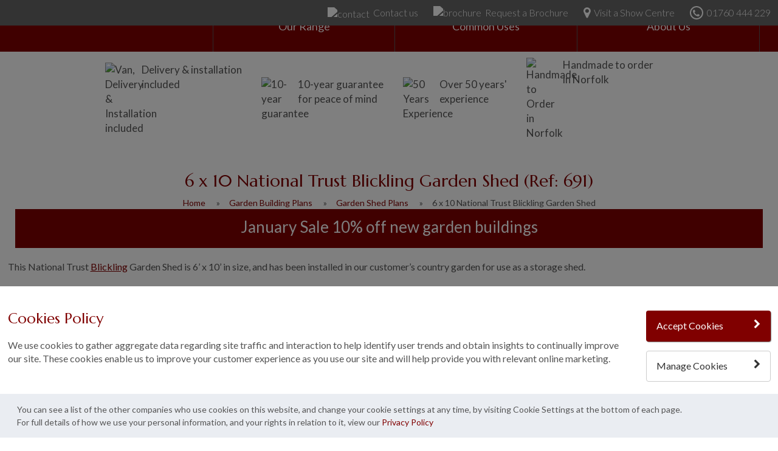

--- FILE ---
content_type: text/html; charset=UTF-8
request_url: https://www.cranegardenbuildings.co.uk/garden-building-plans/garden-shed-plans/6-x-10-national-trust-blickling-garden-shed-691
body_size: 12029
content:



<!DOCTYPE html>
<html lang="en" class="no-js" prefix="og: http://ogp.me/ns# fb: http://ogp.me/ns/fb# product: http://ogp.me/ns/product# article: http://ogp.me/ns/article#">
    <head>
        
        <meta charset="utf-8" />
<title>6 x 10 National Trust Blickling Garden Shed Ref: 691</title>

    <meta name="robots" content="index, follow" />

<meta name="viewport" content="width=device-width, initial-scale=1, maximum-scale=5"/>
<meta name="description" content="Garden Shed Plans | 6 x 10 National Trust Blickling Garden Shed | 1.8m x 3.0m : 6ft x 10ft"/>
<meta name="referrer" content="strict-origin-when-cross-origin">

<meta name="apple-mobile-web-app-title" content="Crane Garden Buildings">

    <link rel="canonical" href="https://www.cranegardenbuildings.co.uk/garden-building-plans/garden-shed-plans/6-x-10-national-trust-blickling-garden-shed-691">

<meta property="og:type"        content="article" />
<meta property="og:url"         content="https://www.cranegardenbuildings.co.uk/garden-building-plans/garden-shed-plans/6-x-10-national-trust-blickling-garden-shed-691" />
<meta property="og:title"       content="6 x 10 National Trust Blickling Garden Shed Ref: 691" />
<meta property="og:description" content="" />
<meta property="og:image"       content="https://www.cranegardenbuildings.co.uk/assets/images/logo.svg" />
<meta name="csrf_token"         content="Tq9CEDmamoHFwZ8gPShf4LVUqdnrpyBrexAPhtxX" />

<meta name="theme-color" content="#800000" />
<meta name="google-site-verification" content="cPko94OYaY9J6gxVWjl4gaDdY-F6gtUssvUg7qI6Cbs" />

        
        <link rel="preload" href="/assets/fonts/fontawesome-webfont.woff2?v=4.3.0" as="font" crossorigin="anonymous">
    <link href="/assets/css/main.css?id=29d838f87557d9991e2a62e0f3440787" rel="stylesheet" type="text/css" />

        
        <link rel="shortcut icon" href="https://cdn.cranegardenbuildings.co.uk/assets/images/favicon.ico">

        
        <script nonce="HgzaGbDvzg3MdLBK4BDzwqzgFrgaZrvp">
        WebFontConfig = {
            google: {families: ['Lato:100,300,400,700,900,100italic,300italic,400italic,700italic,900italic', 'Marcellus&display=swap']}
        };
        (function () {
            var wf   = document.createElement('script');
            wf.src   = ('https:' == document.location.protocol ? 'https' : 'http') + '://ajax.googleapis.com/ajax/libs/webfont/1.6.26/webfont.js';
            wf.type  = 'text/javascript';
            wf.async = 'true';
            var s    = document.getElementsByTagName('script')[0];
            s.parentNode.insertBefore(wf, s);
        })();
    </script>

    <script nonce="HgzaGbDvzg3MdLBK4BDzwqzgFrgaZrvp" type="text/javascript" src="//widget.trustpilot.com/bootstrap/v5/tp.widget.bootstrap.min.js" async></script>

        <script nonce="HgzaGbDvzg3MdLBK4BDzwqzgFrgaZrvp" type="application/ld+json">
{
  "@context" : "http://schema.org",
  "@type" : "Organization",
  "@id" : "https://www.cranegardenbuildings.co.uk",
  "name" : "Crane Garden Buildings",
  "url" : "https://www.cranegardenbuildings.co.uk",
  "image" : "https://cdn.cranegardenbuildings.co.uk/assets/images/logo.svg",
  "logo" : "https://cdn.cranegardenbuildings.co.uk/assets/images/logo.svg",
  "telephone" : "01760 444 229",
  "email" : "sales@cranegardenbuildings.co.uk",
  "address" : {
    "@type" : "PostalAddress",
    "streetAddress" : "Narford Road",
    "addressLocality" : "King's Lynn",
    "addressRegion" : "Norfolk",
    "postalCode" : "PE32 1JA"
  },
  "sameAs" : [
    "https://www.facebook.com/CraneGardenBuildings",
    "https://twitter.com/cranesheds",
    "https://www.instagram.com/crane_garden_buildings/",
    "https://www.pinterest.co.uk/cranesheds/"
    ]
}

    </script>

            <script type="application/ld+json" nonce="HgzaGbDvzg3MdLBK4BDzwqzgFrgaZrvp">
            {"@context": "http://schema.org",
"@type": "Article",
"mainEntityOfPage": {
    "@type": "WebPage",
    "@id": "https://www.cranegardenbuildings.co.uk/garden-building-plans/garden-shed-plans/6-x-10-national-trust-blickling-garden-shed-691"
},
"headline": "6 x 10 National Trust Blickling Garden Shed (Ref: 691)",
"image": "https://cdn.cranegardenbuildings.co.uk/assets/images/logo.svg",
"datePublished": "2015-10-19T15:29:20+01:00",
"dateModified": "2021-02-08T11:50:41+00:00",
"author": {
    "@type": "Organization",
    "name": "Crane Garden Buildings"
},
"publisher": {
    "@type": "Organization",
    "name": "Crane Garden Buildings",
    "logo": {
        "@type": "ImageObject",
        "url": "https://cdn.cranegardenbuildings.co.uk/assets/images/logo.svg"
    }
}}
        </script>
    
        
        <script nonce="HgzaGbDvzg3MdLBK4BDzwqzgFrgaZrvp">
    var cookiePolicyOn = true;
    var fbPixelLoaded  = false;
    var fbPixelDebug   = true;
    var msUetDebug     = true;
    var showTawk       = true;
    var showHotJar     = false;
    var allowAds       = false;

    // Define dataLayer and the gtag function.
    window.dataLayer = window.dataLayer || [];
    function gtag(){dataLayer.push(arguments);}

    var googleConsent = {
        'ad_storage': 'denied',
        'ad_user_data': 'denied',
        'ad_personalization': 'denied',
        'analytics_storage': 'denied'
    }

    // Set default consent to 'denied' as a placeholder
    // Determine actual values based on your own requirements
    gtag('consent', 'default', window.googleConsent);
</script>

    <!-- Google Tag Manager -->
    <script nonce="HgzaGbDvzg3MdLBK4BDzwqzgFrgaZrvp">(function(w,d,s,l,i){w[l]=w[l]||[];w[l].push({'gtm.start':
    new Date().getTime(),event:'gtm.js'});var f=d.getElementsByTagName(s)[0],
    j=d.createElement(s),dl=l!='dataLayer'?'&l='+l:'';j.async=true;j.src=
    'https://www.googletagmanager.com/gtm.js?id='+i+dl;f.parentNode.insertBefore(j,f);
    })(window,document,'script','dataLayer','GTM-NM7RBR7M');</script>
    <!-- End Google Tag Manager -->

<!-- Google tag (gtag.js) -->
<script async src="https://www.googletagmanager.com/gtag/js?id=G-7VXTQH8673"></script>
<script nonce="HgzaGbDvzg3MdLBK4BDzwqzgFrgaZrvp">
    window.dataLayer = window.dataLayer || [];
    function gtag(){dataLayer.push(arguments);}

    gtag('js', new Date());

            gtag('config', 'G-7VXTQH8673', { 'cookie_domain': '.cranegardenbuildings.co.uk', 'cookie_flags': 'SameSite=None; Secure' });
        fbPixelDebug = false;
        msUetDebug   = false;
    
    // Microsoft Ads & UET tag
    (function(w,d,t,r,u){var f,n,i;w[u]=w[u] || [],f=function(){var o={ti:"97100589", enableAutoSpaTracking: true, cookieDomain: ".cranegardenbuildings.co.uk"};o.q=w[u],w[u]=new UET(o),w[u].push("pageLoad")},n=d.createElement(t),n.src=r,n.async=1,n.onload=n.onreadystatechange=function(){var s=this.readyState;s&&s!=="loaded"&&s!=="complete" || (f(),n.onload=n.onreadystatechange=null)},i=d.getElementsByTagName(t)[0],i.parentNode.insertBefore(n,i)})(window,document,"script","https://bat.bing.com/bat.js","uetq");
    // You can set default Consent Mode right after the UET tag
    window.uetq = window.uetq || [];
    window.uetq.push('consent', 'default', {
        'ad_storage': 'denied'
    });
</script>

    </head>
    <body>

        
        <!-- Google Tag Manager (noscript) -->
    <noscript><iframe src="https://www.googletagmanager.com/ns.html?id=GTM-NM7RBR7M"
    height="0" width="0" style="display:none;visibility:hidden"></iframe></noscript>
    <!-- End Google Tag Manager (noscript) -->

        <div id="container">

            
            <header>
    <div class="container">
        <div class="row">
            <div class="col-lg-3 col-md-3 col-sm-9 col-xs-9 logo-container">
                <a href="/">
                    <img src="https://cdn.cranegardenbuildings.co.uk/assets/images/logo.svg" alt="Crane Garden Buildings"
                         class="img-responsive brand-logo"
                         width="280px" height="75px"/>
                </a>
            </div>
            <div class="col-sm-3 col-xs-3 text-right mobile-nav-right hidden-md hidden-lg">
                <button id="main-menu-btn" class="hidden-md hidden-lg" aria-label="open menu">
                    <span></span>
                    <span></span>
                    <span></span>
                </button>
            </div>

            <nav id="top" class="hidden-xs hidden-sm col-lg-9 col-md-9">
    <ul>
                    <li class="menu-header">
                <p>Our Range<span class="fa fa-chevron-up"></span></p>
                <div class="dropdown-submenu">
                    <ul>
                                                    <li>
                                <a href="/garden-sheds">
                                    Garden Sheds
                                </a>
                            </li>
                                                    <li>
                                <a href="/summerhouses">
                                    Summerhouses
                                </a>
                            </li>
                                                    <li>
                                <a href="/garden-rooms">
                                    Garden Rooms
                                </a>
                            </li>
                                                    <li>
                                <a href="/garden-offices">
                                    Garden Offices
                                </a>
                            </li>
                                                    <li>
                                <a href="/garden-studios">
                                    Garden Studios
                                </a>
                            </li>
                                                    <li>
                                <a href="/greenhouses">
                                    Greenhouses
                                </a>
                            </li>
                                                    <li>
                                <a href="/timber-garages">
                                    Garages
                                </a>
                            </li>
                                                    <li>
                                <a href="/shepherds-hut">
                                    Shepherds Huts
                                </a>
                            </li>
                                                    <li>
                                <a href="/national-trust">
                                    National Trust Collection
                                </a>
                            </li>
                                                    <li>
                                <a href="/ex-display">
                                    Ex Displays
                                </a>
                            </li>
                                                    <li>
                                <a href="/bespoke-garden-buildings">
                                    Bespoke by Crane
                                </a>
                            </li>
                                            </ul>
                </div>
            </li>
                    <li class="menu-header">
                <p>Common Uses<span class="fa fa-chevron-up"></span></p>
                <div class="dropdown-submenu">
                    <ul>
                                                    <li>
                                <a href="/garden-gyms">
                                    Garden Gyms
                                </a>
                            </li>
                                                    <li>
                                <a href="/man-cave">
                                    Man Cave
                                </a>
                            </li>
                                                    <li>
                                <a href="/potting-sheds">
                                    Potting Shed
                                </a>
                            </li>
                                                    <li>
                                <a href="/garden-bars">
                                    Garden Bar
                                </a>
                            </li>
                                                    <li>
                                <a href="/modern-garden-studios">
                                    Modern Garden Buildings
                                </a>
                            </li>
                                                    <li>
                                <a href="/common-uses">
                                    View All
                                </a>
                            </li>
                                            </ul>
                </div>
            </li>
                    <li class="menu-header">
                <p>About Us<span class="fa fa-chevron-up"></span></p>
                <div class="dropdown-submenu">
                    <ul>
                                                    <li>
                                <a href="/the-history-of-crane">
                                    Our History
                                </a>
                            </li>
                                                    <li>
                                <a href="/about-us">
                                    Why Choose Crane?
                                </a>
                            </li>
                                                    <li>
                                <a href="/gallery">
                                    Gallery
                                </a>
                            </li>
                                                    <li>
                                <a href="/articles">
                                    Lifestyle Blog
                                </a>
                            </li>
                                                    <li>
                                <a href="/installed-buildings">
                                    Installed Buildings
                                </a>
                            </li>
                                                    <li>
                                <a href="/garden-building-plans">
                                    Garden Building Plans
                                </a>
                            </li>
                                            </ul>
                </div>
            </li>
            </ul>
</nav>



<div class="top-bar-nav">
    <div class="container">
        <div class="trustpilot-container">
            <div class="trustpilot-widget" data-locale="en-GB" data-template-id="5419b732fbfb950b10de65e5" data-businessunit-id="52bdb6d5000064000577b7a1" data-style-height="20px" data-style-width="270px" data-theme="dark">
            <a href="https://uk.trustpilot.com/review/cranegardenbuildings.co.uk" target="_blank" rel="noopener">Trustpilot</a>
            </div>
        </div>

        <nav>
            
            <ul>
                <li>
                    <a href="https://www.cranegardenbuildings.co.uk/contact-us">
                        <img src="https://cdn.cranegardenbuildings.co.uk/assets/icons/contact_us2.svg" class="hidden-sm hidden-xs" alt="contact" style="padding:2px 0" width="26px" height="28px" />
                        <span>Contact us</span>
                    </a>
                </li>
                <li>
                    <a href="/brochures">
                        <img src="https://cdn.cranegardenbuildings.co.uk/assets/icons/brochure2.svg" class="hidden-sm hidden-xs" alt="brochure" width="19px" height="28px" />
                        <span>Request a Brochure</span>
                    </a>
                </li>
                <li>
                    <a href="/garden-building-showsites">
                        <i class="fa fa-map-marker hidden-sm hidden-xs"></i>
                        <span>Visit a Show Centre</span>
                    </a>
                </li>
                <li>
                    <a href="tel:01760444229" onclick="cga('event','potential_lead', 'telephone', 'click', 'garden-building-plans/garden-shed-plans/6-x-10-national-trust-blickling-garden-shed-691 | 01760 444 229')">
                        <i class="fa fa-phone hidden-sm hidden-xs"></i>
                        <span>01760 444 229</span>
                    </a>
                </li>
            </ul>
        </nav>
    </div>
</div>
        </div>
    </div>
</header>

<a href="tel:01760444229" class="visible-xs visible-sm" id="mobile-phone" onclick="cga('event','potential_lead', 'telephone', 'click', 'garden-building-plans/garden-shed-plans/6-x-10-national-trust-blickling-garden-shed-691 | 01760 444 229')">
    <span class="container">
        Call us on 01760 444 229
    </span>
</a>

            
            <div class="event-details-mobile usps-mobile-banner">
    <div class="event-usp active-usp">
        <img src="https://cdn.cranegardenbuildings.co.uk/usps/crane_van.svg" alt="Van, Delivery & Installation included" width="40px" height="40px"  /> Delivery &amp; installation included
    </div>
            <div class="event-usp" style="display:none">
            <img src="https://cdn.cranegardenbuildings.co.uk/usps/10 year guarantee.svg" alt="10-year guarantee" width="40px" height="40px" loading="lazy" /> 10-year guarantee for peace of mind
        </div>
        <div class="event-usp" style="display:none">
        <img src="https://cdn.cranegardenbuildings.co.uk/usps/Crane 50 years' logo.svg" alt="50 Years Experience" width="40px" height="40px" loading="lazy" /> Over 50 years' experience
    </div>
    <div class="event-usp" style="display:none">
        <img src="https://cdn.cranegardenbuildings.co.uk/usps/crane_make.svg" alt="Handmade to Order in Norfolk" width="40px" height="40px" loading="lazy" /> Handmade to order in Norfolk
    </div>
</div>
<div class="usps-banner">
    <div class="contained-width event-banner-flex">
        <div class="event-usp">
            <div class="usp-icon">
                <img src="https://cdn.cranegardenbuildings.co.uk/usps/crane_van.svg" alt="Van, Delivery & Installation included" width="50px" height="50px" />
            </div>
            Delivery &amp; installation</br>included
        </div>
                    <div class="event-usp">
                <div class="usp-icon">
                    <img src="https://cdn.cranegardenbuildings.co.uk/usps/10 year guarantee.svg" alt="10-year guarantee" width="50px" height="50px" />
                </div>
                10-year guarantee</br>for peace of mind
            </div>
                <div class="event-usp">
            <div class="usp-icon">
                <img src="https://cdn.cranegardenbuildings.co.uk/usps/Crane 50 years' logo.svg" alt="50 Years Experience" width="50px" height="50px" />
            </div>
            Over 50 years'</br>experience
        </div>
        <div class="event-usp">
            <div class="usp-icon">
                <img src="https://cdn.cranegardenbuildings.co.uk/usps/crane_make.svg" alt="Handmade to Order in Norfolk" width="50px" height="50px" />
            </div>
            Handmade to order</br>in Norfolk
        </div>
    </div>
</div>

            <div id="main" class="no-slide january-sale-page">

                <div class="container">

                    <div class="main-content">
                        <div class="main-inner">
                                
    <div class="page">
        <div class="post-1368">
                                                                        <h1 class="page-title">6 x 10 National Trust Blickling Garden Shed (Ref: 691)</h1>

    <ul class="breadcrumb hidden-xs">
                                    <li><a href="/">Home</a></li>
                                                <li><a href="https://www.cranegardenbuildings.co.uk/garden-building-plans">Garden Building Plans</a></li>
                                                <li><a href="https://www.cranegardenbuildings.co.uk/garden-building-plans/garden-shed-plans">Garden Shed Plans</a></li>
                                                                <li>6 x 10 National Trust Blickling Garden Shed</li>
                                            </ul>

<div class="contained-width" style="margin:0 auto 20px;">
    <span style="color:white;" class="alert alert-brand january-sale january-sale-alert event-banner">
        January Sale 10% off new garden buildings
    </span>
</div>                                                                                                                                                                                                                        <div class="post-content">
        
        
        <p class="obvious-links">This National Trust <a href="/national-trust/the-blickling">Blickling</a> Garden Shed is 6’ x 10’ in size, and has been installed in our customer’s country garden for use as a storage shed. </p><p class="obvious-links">
The traditional styling of the National Trust range of buildings fits in very well with country/old-style gardens with its black corrugated roofing material, cast iron door furniture, vertical sawn boards for the external cladding, and Georgian style windows. </p><p class="obvious-links">
The Blickling has an apex roof, and all of its features (single door, window and log store) are in the front side.&nbsp;&nbsp;</p><p class="obvious-links">
The logstore is 0.9m wide, and can be used for anything you want, not just logs. If you have some items that will fit nicely in the space, then why not? It all amounts to a nice amount of extra storage space. </p><p class="obvious-links">
There are six paint colours that can be chosen with our National Trust sheds and summerhouses, and this customer chose Dome Ochre, which is a warm, neutral colour that will fit very nicely against a natural background. </p><p class="obvious-links">
If you like the idea of a traditional garden building, whether that is a <a href="/garden-sheds">Garden Shed</a> or a Summerhouse, you can call us on<tcxspan tcxhref="01760444229" title="Call  01760 444229  via 3CX"> 01760 444229 </tcxspan>to discuss your requirements with our helpful team, or you can send us an online enquiry and we will answer any questions you have.</p>
    </div>
                                                                                                            <div class="contained-width ratings-block" style="padding-bottom:0 !important;">
    <div class="trustpilot-widget" data-locale="en-GB" data-template-id="53aa8807dec7e10d38f59f32" data-businessunit-id="52bdb6d5000064000577b7a1" data-style-height="150px" data-style-width="100%" data-theme="light">
      <a href=https://uk.trustpilot.com/review/cranegardenbuildings.co.uk target="_blank" rel="noopener">Trustpilot</a>
    </div>
</div>                                                                                                            <div class="container-fluid ">
    <div class="post-inspiration-no-hover">
    <h2 class="h1" id="garden-sheds">Garden Sheds</h2>

    <div class="products-container-no-hover clearfix">
                    <div class="product-no-hover product-1 ">
                <div class="product-overview-no-hover">
    <div>
        <a href="/national-trust/the-blickling"
           onclick="cga('event', 'product selector', 'garden-building-plans/garden-shed-plans/6-x-10-national-trust-blickling-garden-shed-691', 'click', 'Blickling');">
            <img src="https://cdn.cranegardenbuildings.co.uk/uploads/images/07101/large-landscape-tile_shed-inspiration-blickling-garden-shed.jpg"
                 alt="Shed Inspiration - Blickling Garden Shed with logstore"
                 class="Large Landscape Tile"
                 width="510"
                 height="327"
                 loading="lazy"
            />
        </a>
        <p class="product-title">
            <a href="/national-trust/the-blickling"
              onclick="cga('event', 'product selector', 'garden-building-plans/garden-shed-plans/6-x-10-national-trust-blickling-garden-shed-691', 'click', 'Blickling');">
                Blickling
            </a>
        </p>
        <div class="product-desc"><p>The Blickling National Trust Shed has an apex roof design and the helpful addition of a log store.</p></div>
    </div>
    <div class="meta">
        <div></div>
        <a href="/national-trust/the-blickling" class="btn btn-primary clearfix"
           onclick="cga('event', 'product selector', 'garden-building-plans/garden-shed-plans/6-x-10-national-trust-blickling-garden-shed-691', 'click', 'Blickling');">
            View Product
        </a>
    </div>
</div>            </div>
                    <div class="product-no-hover product-2 ">
                <div class="product-overview-no-hover">
    <div>
        <a href="/national-trust/the-oxburgh"
           onclick="cga('event', 'product selector', 'garden-building-plans/garden-shed-plans/6-x-10-national-trust-blickling-garden-shed-691', 'click', 'Oxburgh');">
            <img src="https://cdn.cranegardenbuildings.co.uk/uploads/images/05842/large-landscape-tile_national-trust-oxburgh-garden-shed-in-disraeli-green.jpg"
                 alt="1.8 x 2.4m Oxburgh National Trust Shed painted in Disraeli Green with pent roof design and Georgian window"
                 class="Large Landscape Tile"
                 width="510"
                 height="327"
                 loading="lazy"
            />
        </a>
        <p class="product-title">
            <a href="/national-trust/the-oxburgh"
              onclick="cga('event', 'product selector', 'garden-building-plans/garden-shed-plans/6-x-10-national-trust-blickling-garden-shed-691', 'click', 'Oxburgh');">
                Oxburgh
            </a>
        </p>
        <div class="product-desc"><p>The Oxburgh National Trust Shed&nbsp;has a pent roof to create a more minimalist feel in your garden.</p></div>
    </div>
    <div class="meta">
        <div></div>
        <a href="/national-trust/the-oxburgh" class="btn btn-primary clearfix"
           onclick="cga('event', 'product selector', 'garden-building-plans/garden-shed-plans/6-x-10-national-trust-blickling-garden-shed-691', 'click', 'Oxburgh');">
            View Product
        </a>
    </div>
</div>            </div>
                    <div class="product-no-hover product-3 ">
                <div class="product-overview-no-hover">
    <div>
        <a href="/superior-sheds"
           onclick="cga('event', 'product selector', 'garden-building-plans/garden-shed-plans/6-x-10-national-trust-blickling-garden-shed-691', 'click', 'Superior Shed');">
            <img src="https://cdn.cranegardenbuildings.co.uk/uploads/images/02161/large-landscape-tile_Superior Shed for product page2.jpg"
                 alt="Superior Shed with Added Security"
                 class="Large Landscape Tile"
                 width="510"
                 height="327"
                 loading="lazy"
            />
        </a>
        <p class="product-title">
            <a href="/superior-sheds"
              onclick="cga('event', 'product selector', 'garden-building-plans/garden-shed-plans/6-x-10-national-trust-blickling-garden-shed-691', 'click', 'Superior Shed');">
                Superior Shed
            </a>
        </p>
        <div class="product-desc"><p>There are&nbsp;many sizes and design&nbsp;options to choose from in our Superior Shed range, including full insulation, lining, and electrics.</p></div>
    </div>
    <div class="meta">
        <div></div>
        <a href="/superior-sheds" class="btn btn-primary clearfix"
           onclick="cga('event', 'product selector', 'garden-building-plans/garden-shed-plans/6-x-10-national-trust-blickling-garden-shed-691', 'click', 'Superior Shed');">
            View Product
        </a>
    </div>
</div>            </div>
                    <div class="product-no-hover product-4 ">
                <div class="product-overview-no-hover">
    <div>
        <a href="/classic-sheds"
           onclick="cga('event', 'product selector', 'garden-building-plans/garden-shed-plans/6-x-10-national-trust-blickling-garden-shed-691', 'click', 'Classic Shed');">
            <img src="https://cdn.cranegardenbuildings.co.uk/uploads/images/02288/large-landscape-tile_Classic Shed PR1.jpg"
                 alt="Classic Shed PR1"
                 class="Large Landscape Tile"
                 width="510"
                 height="327"
                 loading="lazy"
            />
        </a>
        <p class="product-title">
            <a href="/classic-sheds"
              onclick="cga('event', 'product selector', 'garden-building-plans/garden-shed-plans/6-x-10-national-trust-blickling-garden-shed-691', 'click', 'Classic Shed');">
                Classic Shed
            </a>
        </p>
        <div class="product-desc"><p>The unlined Classic Shed is a great option for those looking for a simple yet high-quality garden shed.</p></div>
    </div>
    <div class="meta">
        <div></div>
        <a href="/classic-sheds" class="btn btn-primary clearfix"
           onclick="cga('event', 'product selector', 'garden-building-plans/garden-shed-plans/6-x-10-national-trust-blickling-garden-shed-691', 'click', 'Classic Shed');">
            View Product
        </a>
    </div>
</div>            </div>
            </div>

    <div class="cta-button-container">
        <a href="/garden-sheds" class="btn btn-primary">View our Garden Sheds</a>
    </div>
</div>
</div>
                                                                                                            <div class="top-space">
    <div class="row top-space">
        <div class="col-md-6">
            <table class="table table-clean">
                <tr>
                    <th colspan="2">Basic Building Details</th>
                </tr>
                <tbody>
                                    <tr>
                        <td width="250">Roof Type:</td>
                        <td>Apex</td>
                    </tr>
                
                <tr>
                    <td>Building Size:</td>
                    <td>
                        1.8m x 3.0
                        m :
                        6ft x 10
                        ft
                    </td>
                </tr>

                
                
                            </table>
        </div>

        <div class="col-md-6">
            <table class="table table-clean">
                <tbody>
                <tr>
                    <th colspan="2">Roofing</th>
                </tr>

                
                
                <tr>
                    <th colspan="2">Exterior Design</th>
                </tr>

                
                                    <tr>
                        <td>Paint System:</td>
                        <td>National Trust Paint System Dome Ochre</td>
                    </tr>
                
                
                                </tbody>
            </table>
        </div>
    </div>
</div>                                                                                                            <br>
<div class="contained-width">
    <div class="col-xs-12">
        <hr class="sm-hide">
        <div class="brands-block">
                            <h2>Our Partners</h2>
            
            <ul class="brands">
                                    <li class="brand">
                        <img src="https://cdn.cranegardenbuildings.co.uk/uploads/images/12373/branding_rhs-logo.png"
                             alt="RHS Logo"
                             loading="lazy"/>
                    </li>
                                    <li class="brand">
                        <img src="https://cdn.cranegardenbuildings.co.uk/uploads/images/02107/branding_Brand Logo NT2.jpg"
                             alt="An image showing the logo of the National Trust logo and writing beneath. There is an image of an oak tree cutting with leaves and acorns. "
                             loading="lazy"/>
                    </li>
                                    <li class="brand">
                        <img src="https://cdn.cranegardenbuildings.co.uk/uploads/images/02108/branding_Brand Logo F&amp;B.jpg"
                             alt="The logo of Farrow and Ball paints, which is in a distinctive font with a brief description of the company in smaller lettering below."
                             loading="lazy"/>
                    </li>
                                    <li class="brand">
                        <img src="https://cdn.cranegardenbuildings.co.uk/uploads/images/12475/branding_pefc.png"
                             alt="PEFC Certification Logo"
                             loading="lazy"/>
                    </li>
                            </ul>
        </div>
    </div>
    <div class="clearfix"></div>
</div>                                                                                                            <div class="top-space clearfix">
    <div class="pull-right">
                            <a href="/garden-building-plans/garden-shed-plans/8-x-12-national-trust-blickling-garden-shed-945" class="btn btn-primary btn-more btn-more-building text-center pull-right">
                More Buildings Like This
            </a>
            </div>
</div>

<div class="top-space clearfix">
    <div class="col-xs-5 col-sm-3">
                    <a href="/garden-building-plans/garden-shed-plans/8-x-12-national-trust-blickling-garden-shed-945" class="text-center">
                <small>Previous</small>
            </a>
            </div>
    <div class="col-xs-5 col-sm-3 pull-right">
                    <a href="/garden-building-plans/garden-shed-plans/6-x-8-national-trust-peckover-garden-shed-671" class="pull-right text-center pull-right">
                <small>Next</small>
            </a>
            </div>
</div>
                                                        </div>
    </div>
                        </div>
                    </div>

                </div>

            </div>

            
            <button id="back-to-top" class="btn hide" type="button" title="Back to top" onclick="returnToTop()">
    Back to Top
</button>

<footer>
    <div class="container">
        <div class="row footer-row">
                            <div class="footer-col">
                    <h4>Here to Help</h4>
                    <ul>
                                                    <li>
                                <a href="/garden-building-showsites">
                                    Show Centres
                                </a>
                            </li>
                                                    <li>
                                <a href="/brochures">
                                    Request a Brochure
                                </a>
                            </li>
                                                    <li>
                                <a href="/contact-us">
                                    Contact Us
                                </a>
                            </li>
                                                    <li>
                                <a href="/finance">
                                    Finance
                                </a>
                            </li>
                                                    <li>
                                <a href="/our-guarantee">
                                    Our Guarantee
                                </a>
                            </li>
                                                    <li>
                                <a href="/articles/planning-permission-for-garden-buildings">
                                    Planning Permission
                                </a>
                            </li>
                                                    <li>
                                <a href="/articles/to-concrete-or-not-to-concrete">
                                    Base Laying
                                </a>
                            </li>
                                                    <li>
                                <a href="/garden-designers-and-landscapers">
                                    Garden Designers &amp; Landscapers
                                </a>
                            </li>
                                            </ul>
                </div>
                            <div class="footer-col">
                    <h4>About Us</h4>
                    <ul>
                                                    <li>
                                <a href="/articles/where-we-get-our-timber">
                                    Our Timber
                                </a>
                            </li>
                                                    <li>
                                <a href="/environment-policy">
                                    Sustainability Promise
                                </a>
                            </li>
                                                    <li>
                                <a href="/work-in-the-community">
                                    Community Support
                                </a>
                            </li>
                                                    <li>
                                <a href="/reviews">
                                    Reviews
                                </a>
                            </li>
                                                    <li>
                                <a href="/videos">
                                    Videos
                                </a>
                            </li>
                                                    <li>
                                <a href="/customer-stories">
                                    Customer Stories
                                </a>
                            </li>
                                                    <li>
                                <a href="/news">
                                    News
                                </a>
                            </li>
                                                    <li>
                                <a href="/jobs">
                                    Careers
                                </a>
                            </li>
                                            </ul>
                </div>
                            <div class="footer-col">
                    <h4>Other</h4>
                    <ul>
                                                    <li>
                                <a href="/sitemap.xml">
                                    Sitemap
                                </a>
                            </li>
                                                    <li>
                                <a href="/terms-and-conditions">
                                    Terms and Conditions
                                </a>
                            </li>
                                                    <li>
                                <a href="/customer-photo-competition">
                                    Customer Photo Competition
                                </a>
                            </li>
                                            </ul>
                </div>
            
            <div class="footer-col-4 footer-col">
                <h4>Find us On...</h4>
                <ul>
                    <li>
                        <div class="social footer-social">
                            <a href="https://www.facebook.com/CraneGardenBuildings" target="_blank" property="sameAs" rel="noopener" aria-label="Go to our Facebook"><i class="fa fa-facebook"></i></a>

                            <a href="https://twitter.com/cranesheds" target="_blank" property="sameAs" rel="noopener" aria-label="Go to our X profile"><i class="fa fa-twitter"></i></a>

                            <a href="https://www.pinterest.com/cranesheds/" target="_blank" property="sameAs" rel="noopener" aria-label="Go to our Pinterest"><i class="fa fa-pinterest-p"></i></a>

                            <a href="https://www.instagram.com/crane_garden_buildings/?hl=en" target="_blank" property="sameAs" rel="noopener" aria-label="Go to our Instagram"><i class="fa fa-instagram"></i></a>
                        </div>
                    </li>
                    <li>Crane at Narford, Narford Road, Narford, Norfolk, PE32 1JA</li>
                    <li>
                        <a href="tel:01760444229">t: 01760 444 229</a>
                    </li>
                    <li>
                        <a href="mailto:enquiries@cranegb.co.uk">e: enquiries@cranegb.co.uk</a>
                    </li>
                    <li>
                        <div class="trustpilot-container">
                            <div class="trustpilot-widget" data-locale="en-GB" data-template-id="5419b6ffb0d04a076446a9af" data-businessunit-id="52bdb6d5000064000577b7a1" data-style-height="40px" data-style-width="100%" data-theme="dark">
                              <a href="https://uk.trustpilot.com/review/cranegardenbuildings.co.uk" target="_blank" rel="noopener">Trustpilot</a>
                            </div>
                        </div>
                    </li>
                </ul>
            </div>
        </div>
        <div class="copyright">
            <ul id="cookie-privacy-links">
                <li>
                    <a href="/cookie-policy">Cookie Policy</a>
                </li>
                <li>
                    <a href="#" class="cookie-policy-preferences"  data-action="https://www.cranegardenbuildings.co.uk/cookie-policy/preferences" data-eventname="footer cookie preference click">Cookie Preferences</a>
                </li>
                <li>
                    <a href="/privacy-policy">Privacy Policy</a>
                </li>
            </ul>

            &copy; Crane Garden Buildings 2026 - All rights reserved
        </div>
    </div>
</footer>

        </div>
                <div id="pswpHolder"></div>

        
        <script nonce="HgzaGbDvzg3MdLBK4BDzwqzgFrgaZrvp">
        // Fix for user clicking on back button
        var [entry] = performance.getEntriesByType("navigation");
        if (entry["type"] === "back_forward")
            location.reload();
    </script>
    <div id="cookie-policy">
        <div class="cookie-policy-banner">
            <div class="cookie-policy-banner-content">
                <div class="container">
                    <div class="row">
                        <div class="col-md-8">
                            <h2>Cookies Policy
                                                            </h2>
                            <p>We use cookies to gather aggregate data regarding site traffic and interaction to help identify user trends and obtain insights to continually improve our site. These cookies enable us to improve your customer experience as you use our site and will help provide you with relevant online marketing.</p>
                        </div>
                        <div class="col-md-2">
                            <button type="button" class="btn btn-primary btn-lg cookie-policy-accept-all" style="width:100%;" data-eventname="banner accept all click">
                                Accept Cookies
                                <i class="fa fa-chevron-right"></i>
                            </button>
                        </div>
                        <div class="col-md-2">
                            <button type="button" class="btn btn-lg cookie-policy-change-settings cookie-policy-preferences" data-action="https://www.cranegardenbuildings.co.uk/cookie-policy/preferences" style="width:100%;" data-eventname="manage cookies click">
                                Manage Cookies
                                <i class="fa fa-chevron-right"></i>
                            </button>
                        </div>
                    </div>
                </div>
            </div>
            <div class="cookie-policy-banner-footer">
                <div class="container-fluid">
                    <div class="row">
                        <div class="col-md-12">
                            <p>You can see a list of the other companies who use cookies on this website, and change your cookie settings at any time, by visiting Cookie Settings at the bottom of each page.
                                <br>
                                For full details of how we use your personal information, and your rights in relation to it, view our
                                <a href="/privacy-policy" target="_blank">Privacy Policy</a>
                            </p>
                        </div>
                    </div>
                </div>
            </div>
        </div>
    </div>

<div id="cookie-policy-preference">
</div>

        
        <script nonce="HgzaGbDvzg3MdLBK4BDzwqzgFrgaZrvp">
        var pixelTrk = false;
    </script>

            <script src="/assets/js/compiled.js?id=226041a54d6e9eb9bc9cfa8cde79ed2e" async></script>
    
    <script nonce="HgzaGbDvzg3MdLBK4BDzwqzgFrgaZrvp">
        var _rollbarConfig = {
            accessToken: '03f0645b4378429289646a1118f640c1',
            captureUncaught: true,
            captureUnhandledRejections: true,
            hostSafeList: ['cranegardenbuildings.co.uk'],
            payload: {
                environment: "production"
            },
            checkIgnore: function (isUncaught, args, payload) {
                // Ignore specific known errors
                if (args && args.length && args[1] && args[1].length) {
                    // Ignore specific application errors
                    if (args[1].includes("Object Not Found Matching Id")) {
                        return true;
                    }
                }

                const error = payload.body.trace && payload.body.trace.exception && payload.body.trace.exception.message;
                const frames = payload.body.trace && payload.body.trace.frames;
                const userAgent = navigator.userAgent;
                
                // Ignore network errors that are likely due to page navigation or connection issues
                if (error && (
                    error.includes('Network request failed') ||
                    error.includes('Failed to fetch') ||
                    error.includes('NetworkError') ||
                    error.includes('network error') ||
                    error.includes('Network Error')
                )) {
                    return true;
                }

                // Ignore errors from third-party scripts
                if (frames && frames.some(frame => {
                    const filename = frame.filename || '';
                    return (
                        filename.includes('facebook.net') ||
                        filename.includes('google-analytics.com') ||
                        filename.includes('googletagmanager.com') ||
                        filename.includes('doubleclick.net') ||
                        filename.includes('hotjar.com') ||
                        filename.includes('cdn.jsdelivr.net') ||
                        filename.includes('cloudflare.com')
                    );
                })) {
                    return true;
                }

                // Ignore globalThis errors from Google Tag Manager on legacy browsers
                if (error && error.includes('"globalThis" is not defined.')) {
                    const isGtagError = frames && frames.some(frame =>
                        frame.filename && frame.filename.includes('googletagmanager.com/gtag/js')
                    );
                    
                    if (isGtagError) {
                        const isLegacyWindows = userAgent.includes('Windows NT 6.1') || 
                                               userAgent.includes('Windows NT 6.2') || 
                                               userAgent.includes('Windows NT 6.3');

                        const chromeVersionMatch = userAgent.match(/Chrome\/(\d+)\./);
                        const chromeVersion = chromeVersionMatch ? parseInt(chromeVersionMatch[1], 10) : 999;

                        if (isLegacyWindows && chromeVersion <= 109) {
                            return true;
                        }
                    }
                }

                // Ignore errors from browser extensions
                if (error && (
                    error.includes('extension') ||
                    error.includes('Extension') ||
                    error.includes('runtime.sendMessage')
                )) {
                    return true;
                }

                // Ignore errors from ad blockers
                if (error && (
                    error.includes('adblocker') ||
                    error.includes('AdBlock') ||
                    error.includes('Failed to load resource')
                )) {
                    return true;
                }
                
                return false;
            },
            ignoreMessages: [
                // Media errors
                "Encoding Error: Unable to decode audio data",
                "EncodingError: Decoding failed",
                "The media playback was aborted due to a corruption problem",
                "The media could not be loaded",
                "Failed to load media",

                // Cross-origin errors
                /Script error\./,
                "Script error",
                "Cannot read properties of null",

                // Browser extension errors
                "Invalid call to runtime.sendMessage(). Tab not found.",
                "Extension context invalidated",
                "Extension manifest must request permission",

                // Network errors
                "Network Error",
                "NetworkError",
                "Failed to fetch",
                "Load failed",
                "Connection refused",

                // Common third-party script errors
                "Blocked a frame with origin",
                "Permission denied for <iframe>",
                "ResizeObserver loop limit exceeded",
                "ResizeObserver loop completed with undelivered notifications",

                // Common browser API errors
                "The operation is insecure",
                "Permission denied to access property",
                "SecurityError",
                "The operation was aborted",

                // Common syntax/reference errors in third-party code
                "is not defined",
                "Cannot read property",
                "null is not an object",
                "undefined is not an object",

                // Common user actions that trigger errors
                "User aborted",
                "User denied",
                "User cancelled",

                // Common localStorage errors
                "QuotaExceededError",
                "NS_ERROR_DOM_QUOTA_REACHED"
            ]
        };
        !function(r){var e={};function o(n){if(e[n])return e[n].exports;var t=e[n]={i:n,l:!1,exports:{}};return r[n].call(t.exports,t,t.exports,o),t.l=!0,t.exports}o.m=r,o.c=e,o.d=function(r,e,n){o.o(r,e)||Object.defineProperty(r,e,{enumerable:!0,get:n})},o.r=function(r){"undefined"!=typeof Symbol&&Symbol.toStringTag&&Object.defineProperty(r,Symbol.toStringTag,{value:"Module"}),Object.defineProperty(r,"__esModule",{value:!0})},o.t=function(r,e){if(1&e&&(r=o(r)),8&e)return r;if(4&e&&"object"==typeof r&&r&&r.__esModule)return r;var n=Object.create(null);if(o.r(n),Object.defineProperty(n,"default",{enumerable:!0,value:r}),2&e&&"string"!=typeof r)for(var t in r)o.d(n,t,function(e){return r[e]}.bind(null,t));return n},o.n=function(r){var e=r&&r.__esModule?function(){return r.default}:function(){return r};return o.d(e,"a",e),e},o.o=function(r,e){return Object.prototype.hasOwnProperty.call(r,e)},o.p="",o(o.s=0)}([function(r,e,o){"use strict";var n=o(1),t=o(5);_rollbarConfig=_rollbarConfig||{},_rollbarConfig.rollbarJsUrl=_rollbarConfig.rollbarJsUrl||"https://cdn.rollbar.com/rollbarjs/refs/tags/v2.26.0/rollbar.min.js",_rollbarConfig.async=void 0===_rollbarConfig.async||_rollbarConfig.async;var a=n.setupShim(window,_rollbarConfig),l=t(_rollbarConfig);window.rollbar=n.Rollbar,a.loadFull(window,document,!_rollbarConfig.async,_rollbarConfig,l)},function(r,e,o){"use strict";var n=o(2),t=o(3);function a(r){return function(){try{return r.apply(this,arguments)}catch(r){try{console.error("[Rollbar]: Internal error",r)}catch(r){}}}}var l=0;function i(r,e){this.options=r,this._rollbarOldOnError=null;var o=l++;this.shimId=function(){return o},"undefined"!=typeof window&&window._rollbarShims&&(window._rollbarShims[o]={handler:e,messages:[]})}var s=o(4),d=function(r,e){return new i(r,e)},c=function(r){return new s(d,r)};function u(r){return a((function(){var e=this,o=Array.prototype.slice.call(arguments,0),n={shim:e,method:r,args:o,ts:new Date};window._rollbarShims[this.shimId()].messages.push(n)}))}i.prototype.loadFull=function(r,e,o,n,t){var l=!1,i=e.createElement("script"),s=e.getElementsByTagName("script")[0],d=s.parentNode;i.crossOrigin="",i.src=n.rollbarJsUrl,o||(i.async=!0),i.onload=i.onreadystatechange=a((function(){if(!(l||this.readyState&&"loaded"!==this.readyState&&"complete"!==this.readyState)){i.onload=i.onreadystatechange=null;try{d.removeChild(i)}catch(r){}l=!0,function(){var e;if(void 0===r._rollbarDidLoad){e=new Error("rollbar.js did not load");for(var o,n,a,l,i=0;o=r._rollbarShims[i++];)for(o=o.messages||[];n=o.shift();)for(a=n.args||[],i=0;i<a.length;++i)if("function"==typeof(l=a[i])){l(e);break}}"function"==typeof t&&t(e)}()}})),d.insertBefore(i,s)},i.prototype.wrap=function(r,e,o){try{var n;if(n="function"==typeof e?e:function(){return e||{}},"function"!=typeof r)return r;if(r._isWrap)return r;if(!r._rollbar_wrapped&&(r._rollbar_wrapped=function(){o&&"function"==typeof o&&o.apply(this,arguments);try{return r.apply(this,arguments)}catch(o){var e=o;throw e&&("string"==typeof e&&(e=new String(e)),e._rollbarContext=n()||{},e._rollbarContext._wrappedSource=r.toString(),window._rollbarWrappedError=e),e}},r._rollbar_wrapped._isWrap=!0,r.hasOwnProperty))for(var t in r)r.hasOwnProperty(t)&&(r._rollbar_wrapped[t]=r[t]);return r._rollbar_wrapped}catch(e){return r}};for(var p="log,debug,info,warn,warning,error,critical,global,configure,handleUncaughtException,handleAnonymousErrors,handleUnhandledRejection,captureEvent,captureDomContentLoaded,captureLoad".split(","),f=0;f<p.length;++f)i.prototype[p[f]]=u(p[f]);r.exports={setupShim:function(r,e){if(r){var o=e.globalAlias||"Rollbar";if("object"==typeof r[o])return r[o];r._rollbarShims={},r._rollbarWrappedError=null;var l=new c(e);return a((function(){e.captureUncaught&&(l._rollbarOldOnError=r.onerror,n.captureUncaughtExceptions(r,l,!0),e.wrapGlobalEventHandlers&&t(r,l,!0)),e.captureUnhandledRejections&&n.captureUnhandledRejections(r,l,!0);var a=e.autoInstrument;return!1!==e.enabled&&(void 0===a||!0===a||"object"==typeof a&&a.network)&&r.addEventListener&&(r.addEventListener("load",l.captureLoad.bind(l)),r.addEventListener("DOMContentLoaded",l.captureDomContentLoaded.bind(l))),r[o]=l,l}))()}},Rollbar:c}},function(r,e,o){"use strict";function n(r,e,o,n){r._rollbarWrappedError&&(n[4]||(n[4]=r._rollbarWrappedError),n[5]||(n[5]=r._rollbarWrappedError._rollbarContext),r._rollbarWrappedError=null);var t=e.handleUncaughtException.apply(e,n);o&&o.apply(r,n),"anonymous"===t&&(e.anonymousErrorsPending+=1)}r.exports={captureUncaughtExceptions:function(r,e,o){if(r){var t;if("function"==typeof e._rollbarOldOnError)t=e._rollbarOldOnError;else if(r.onerror){for(t=r.onerror;t._rollbarOldOnError;)t=t._rollbarOldOnError;e._rollbarOldOnError=t}e.handleAnonymousErrors();var a=function(){var o=Array.prototype.slice.call(arguments,0);n(r,e,t,o)};o&&(a._rollbarOldOnError=t),r.onerror=a}},captureUnhandledRejections:function(r,e,o){if(r){"function"==typeof r._rollbarURH&&r._rollbarURH.belongsToShim&&r.removeEventListener("unhandledrejection",r._rollbarURH);var n=function(r){var o,n,t;try{o=r.reason}catch(r){o=void 0}try{n=r.promise}catch(r){n="[unhandledrejection] error getting `promise` from event"}try{t=r.detail,!o&&t&&(o=t.reason,n=t.promise)}catch(r){}o||(o="[unhandledrejection] error getting `reason` from event"),e&&e.handleUnhandledRejection&&e.handleUnhandledRejection(o,n)};n.belongsToShim=o,r._rollbarURH=n,r.addEventListener("unhandledrejection",n)}}}},function(r,e,o){"use strict";function n(r,e,o){if(e.hasOwnProperty&&e.hasOwnProperty("addEventListener")){for(var n=e.addEventListener;n._rollbarOldAdd&&n.belongsToShim;)n=n._rollbarOldAdd;var t=function(e,o,t){n.call(this,e,r.wrap(o),t)};t._rollbarOldAdd=n,t.belongsToShim=o,e.addEventListener=t;for(var a=e.removeEventListener;a._rollbarOldRemove&&a.belongsToShim;)a=a._rollbarOldRemove;var l=function(r,e,o){a.call(this,r,e&&e._rollbar_wrapped||e,o)};l._rollbarOldRemove=a,l.belongsToShim=o,e.removeEventListener=l}}r.exports=function(r,e,o){if(r){var t,a,l="EventTarget,Window,Node,ApplicationCache,AudioTrackList,ChannelMergerNode,CryptoOperation,EventSource,FileReader,HTMLUnknownElement,IDBDatabase,IDBRequest,IDBTransaction,KeyOperation,MediaController,MessagePort,ModalWindow,Notification,SVGElementInstance,Screen,TextTrack,TextTrackCue,TextTrackList,WebSocket,WebSocketWorker,Worker,XMLHttpRequest,XMLHttpRequestEventTarget,XMLHttpRequestUpload".split(",");for(t=0;t<l.length;++t)r[a=l[t]]&&r[a].prototype&&n(e,r[a].prototype,o)}}},function(r,e,o){"use strict";function n(r,e){this.impl=r(e,this),this.options=e,function(r){for(var e=function(r){return function(){var e=Array.prototype.slice.call(arguments,0);if(this.impl[r])return this.impl[r].apply(this.impl,e)}},o="log,debug,info,warn,warning,error,critical,global,configure,handleUncaughtException,handleAnonymousErrors,handleUnhandledRejection,_createItem,wrap,loadFull,shimId,captureEvent,captureDomContentLoaded,captureLoad".split(","),n=0;n<o.length;n++)r[o[n]]=e(o[n])}(n.prototype)}n.prototype._swapAndProcessMessages=function(r,e){var o,n,t;for(this.impl=r(this.options);o=e.shift();)n=o.method,t=o.args,this[n]&&"function"==typeof this[n]&&("captureDomContentLoaded"===n||"captureLoad"===n?this[n].apply(this,[t[0],o.ts]):this[n].apply(this,t));return this},r.exports=n},function(r,e,o){"use strict";r.exports=function(r){return function(e){if(!e&&!window._rollbarInitialized){for(var o,n,t=(r=r||{}).globalAlias||"Rollbar",a=window.rollbar,l=function(r){return new a(r)},i=0;o=window._rollbarShims[i++];)n||(n=o.handler),o.handler._swapAndProcessMessages(l,o.messages);window[t]=n,window._rollbarInitialized=!0}}}}]);
    </script>

        <!-- Netmatters Uptime Ping Test Response -->
    </body>
</html>


--- FILE ---
content_type: text/css
request_url: https://www.cranegardenbuildings.co.uk/assets/css/main.css?id=29d838f87557d9991e2a62e0f3440787
body_size: 64564
content:
/*! normalize.css v3.0.2 | MIT License | git.io/normalize */html{-ms-text-size-adjust:100%;-webkit-text-size-adjust:100%;font-family:sans-serif}body{margin:0}article,aside,details,figcaption,figure,footer,header,hgroup,main,menu,nav,section,summary{display:block}audio,canvas,progress,video{display:inline-block;vertical-align:baseline}audio:not([controls]){display:none;height:0}[hidden],template{display:none}a{background-color:transparent}a:active,a:hover{outline:0}abbr[title]{border-bottom:1px dotted}b,strong{font-weight:700}dfn{font-style:italic}h1{font-size:2em;margin:.67em 0}mark{background:#ff0;color:#000}small{font-size:80%}sub,sup{font-size:75%;line-height:0;position:relative;vertical-align:baseline}sup{top:-.5em}sub{bottom:-.25em}img{border:0}svg:not(:root){overflow:hidden}figure{margin:1em 40px}hr{box-sizing:content-box;height:0}pre{overflow:auto}code,kbd,pre,samp{font-family:monospace,monospace;font-size:1em}button,input,optgroup,select,textarea{color:inherit;font:inherit;margin:0}button{overflow:visible}button,select{text-transform:none}button,html input[type=button],input[type=reset],input[type=submit]{-webkit-appearance:button;cursor:pointer}button[disabled],html input[disabled]{cursor:default}button::-moz-focus-inner,input::-moz-focus-inner{border:0;padding:0}input{line-height:normal}input[type=checkbox],input[type=radio]{box-sizing:border-box;padding:0}input[type=number]::-webkit-inner-spin-button,input[type=number]::-webkit-outer-spin-button{height:auto}input[type=search]{-webkit-appearance:textfield;box-sizing:content-box}input[type=search]::-webkit-search-cancel-button,input[type=search]::-webkit-search-decoration{-webkit-appearance:none}fieldset{border:1px solid silver;margin:0 2px;padding:.35em .625em .75em}textarea{overflow:auto}optgroup{font-weight:700}table{border-collapse:collapse;border-spacing:0}td,th{padding:0}*,:after,:before{box-sizing:border-box}html{-webkit-tap-highlight-color:rgba(0,0,0,0);font-size:10px;scroll-behavior:smooth}body{background-color:#fff;color:#333;line-height:1.42857143}button,input,select,textarea{font-family:inherit;font-size:inherit;line-height:inherit}a{color:maroon;text-decoration:none}a:focus,a:hover{color:#340000;text-decoration:underline}a:focus{outline:thin dotted;outline:5px auto -webkit-focus-ring-color;outline-offset:-2px}figure{margin:0}.post-content figcaption{font-family:Trebuchet MS,Helvetica Neue,Helvetica,Tahoma,sans-serif;font-size:12px;font-style:italic;margin:5px 0 20px}img{vertical-align:middle}.img-responsive{display:block;height:auto;max-width:100%}.img-rounded{border-radius:6px}.img-thumbnail{background-color:#fff;border:1px solid #ddd;border-radius:4px;display:inline-block;height:auto;line-height:1.42857143;max-width:100%;padding:4px;transition:all .2s ease-in-out}.img-circle{border-radius:50%}hr{border:0;border-top:1px solid #eee;margin-bottom:22px;margin-top:22px}.sr-only{clip:rect(0,0,0,0);border:0;height:1px;margin:-1px;overflow:hidden;padding:0;position:absolute;width:1px}.sr-only-focusable:active,.sr-only-focusable:focus{clip:auto;height:auto;margin:0;overflow:visible;position:static;width:auto}.h1,.h2,.h3,.h4,.h5,.h6,h1,h2,h3,h4,h5,h6{color:inherit;font-family:Marcellus,Garamond,serif;font-weight:500;line-height:1.1}.h1 .small,.h1 small,.h2 .small,.h2 small,.h3 .small,.h3 small,.h4 .small,.h4 small,.h5 .small,.h5 small,.h6 .small,.h6 small,h1 .small,h1 small,h2 .small,h2 small,h3 .small,h3 small,h4 .small,h4 small,h5 .small,h5 small,h6 .small,h6 small{color:#777;font-weight:400;line-height:1}h1{margin-bottom:11px;margin-top:22px}.h1 .small,.h1 small,.h2 .small,.h2 small,.h3 .small,.h3 small,h1 .small,h1 small,h2 .small,h2 small,h3 .small,h3 small{font-size:65%}.h4,.h5,.h6,h4,h5,h6{margin-bottom:11px;margin-top:11px}.h4 .small,.h4 small,.h5 .small,.h5 small,.h6 .small,.h6 small,h4 .small,h4 small,h5 .small,h5 small,h6 .small,h6 small{font-size:75%}.h2,h2{font-size:24px}.h3,h3{font-size:21px}.h4,h4{font-size:18px}.h5,h5{font-size:16px}.h6,h6{font-size:12px}span.h3{display:block}p{margin:0 0 11px}.lead{font-size:18px;font-weight:300;line-height:1.4;margin-bottom:22px}@media (min-width:768px){.lead{font-size:24px}}.small,small{font-size:87%}.mark,mark{background-color:#fcf8e3;padding:.2em}.text-left{text-align:left}.text-right{text-align:right}.text-center{text-align:center}.text-justify{text-align:justify}.text-nowrap{white-space:nowrap}.text-lowercase{text-transform:lowercase}.text-uppercase{text-transform:uppercase}.text-capitalize{text-transform:capitalize}.text-muted{color:#777}.text-primary{color:maroon}a.text-primary:hover{color:#4d0000}.text-success{color:#3c763d}a.text-success:hover{color:#2b542c}.text-info{color:#31708f}a.text-info:hover{color:#245269}.text-warning{color:#8a6d3b}a.text-warning:hover{color:#66512c}.text-danger{color:#a94442}a.text-danger:hover{color:#843534}.bg-primary{background-color:maroon;color:#fff}a.bg-primary:hover{background-color:#4d0000}.bg-success{background-color:#dff0d8}a.bg-success:hover{background-color:#c1e2b3}.bg-info{background-color:#d9edf7}a.bg-info:hover{background-color:#afd9ee}.bg-warning{background-color:#fcf8e3}a.bg-warning:hover{background-color:#f7ecb5}.bg-danger{background-color:#f2dede}a.bg-danger:hover{background-color:#e4b9b9}.page-header{border-bottom:1px solid #eee;margin:44px 0 22px;padding-bottom:10px}ol,ul{margin-bottom:11px;margin-top:0}ol ol,ol ul,ul ol,ul ul{margin-bottom:0}.list-inline,.list-unstyled{list-style:none;padding-left:0}.list-inline{margin-left:-5px}.list-inline>li{display:inline-block;padding-left:5px;padding-right:5px}dl{margin-bottom:22px;margin-top:0}dd,dt{line-height:1.42857143}dt{font-weight:700}dd{margin-left:0}@media (min-width:768px){.dl-horizontal dt{clear:left;float:left;overflow:hidden;text-align:right;text-overflow:ellipsis;white-space:nowrap;width:160px}.dl-horizontal dd{margin-left:180px}}abbr[data-original-title],abbr[title]{border-bottom:1px dotted #777;cursor:help}.initialism{font-size:90%;text-transform:uppercase}blockquote{border-left:5px solid #eee;font-size:20px;margin:0 0 22px;padding:11px 22px}blockquote ol:last-child,blockquote p:last-child,blockquote ul:last-child{margin-bottom:0}blockquote .small,blockquote footer,blockquote small{color:#777;display:block;font-size:80%;line-height:1.42857143}blockquote .small:before,blockquote footer:before,blockquote small:before{content:"\2014 \00A0"}.blockquote-reverse,blockquote.pull-right{border-left:0;border-right:5px solid #eee;padding-left:0;padding-right:15px;text-align:right}.blockquote-reverse .small:before,.blockquote-reverse footer:before,.blockquote-reverse small:before,blockquote.pull-right .small:before,blockquote.pull-right footer:before,blockquote.pull-right small:before{content:""}.blockquote-reverse .small:after,.blockquote-reverse footer:after,.blockquote-reverse small:after,blockquote.pull-right .small:after,blockquote.pull-right footer:after,blockquote.pull-right small:after{content:"\00A0 \2014"}address{font-style:normal;line-height:1.42857143;margin-bottom:22px}.container{margin-left:auto;margin-right:auto;padding-left:12.5px;padding-right:12.5px}@media (min-width:768px){.container{width:768px}}@media (min-width:992px){.container{width:965px}}@media (min-width:1260px){.container{width:1225px}}.container-fluid{margin-left:auto;margin-right:auto;padding-left:12.5px;padding-right:12.5px}.row{margin-left:-12.5px;margin-right:-12.5px}.col-lg-1,.col-lg-10,.col-lg-11,.col-lg-12,.col-lg-2,.col-lg-3,.col-lg-4,.col-lg-5,.col-lg-6,.col-lg-7,.col-lg-8,.col-lg-9,.col-md-1,.col-md-10,.col-md-11,.col-md-12,.col-md-2,.col-md-3,.col-md-4,.col-md-5,.col-md-6,.col-md-7,.col-md-8,.col-md-9,.col-sm-1,.col-sm-10,.col-sm-11,.col-sm-12,.col-sm-2,.col-sm-3,.col-sm-4,.col-sm-5,.col-sm-6,.col-sm-7,.col-sm-8,.col-sm-9,.col-xs-1,.col-xs-10,.col-xs-11,.col-xs-12,.col-xs-2,.col-xs-3,.col-xs-4,.col-xs-5,.col-xs-6,.col-xs-7,.col-xs-8,.col-xs-9{min-height:1px;padding-left:12.5px;padding-right:12.5px;position:relative}.col-xs-1,.col-xs-10,.col-xs-11,.col-xs-12,.col-xs-2,.col-xs-3,.col-xs-4,.col-xs-5,.col-xs-6,.col-xs-7,.col-xs-8,.col-xs-9{float:left}.col-xs-12{width:100%}.col-xs-11{width:91.66666667%}.col-xs-10{width:83.33333333%}.col-xs-9{width:75%}.col-xs-8{width:66.66666667%}.col-xs-7{width:58.33333333%}.col-xs-6{width:50%}.col-xs-5{width:41.66666667%}.col-xs-4{width:33.33333333%}.col-xs-3{width:25%}.col-xs-2{width:16.66666667%}.col-xs-1{width:8.33333333%}.col-xs-pull-12{right:100%}.col-xs-pull-11{right:91.66666667%}.col-xs-pull-10{right:83.33333333%}.col-xs-pull-9{right:75%}.col-xs-pull-8{right:66.66666667%}.col-xs-pull-7{right:58.33333333%}.col-xs-pull-6{right:50%}.col-xs-pull-5{right:41.66666667%}.col-xs-pull-4{right:33.33333333%}.col-xs-pull-3{right:25%}.col-xs-pull-2{right:16.66666667%}.col-xs-pull-1{right:8.33333333%}.col-xs-pull-0{right:auto}.col-xs-push-12{left:100%}.col-xs-push-11{left:91.66666667%}.col-xs-push-10{left:83.33333333%}.col-xs-push-9{left:75%}.col-xs-push-8{left:66.66666667%}.col-xs-push-7{left:58.33333333%}.col-xs-push-6{left:50%}.col-xs-push-5{left:41.66666667%}.col-xs-push-4{left:33.33333333%}.col-xs-push-3{left:25%}.col-xs-push-2{left:16.66666667%}.col-xs-push-1{left:8.33333333%}.col-xs-push-0{left:auto}.col-xs-offset-12{margin-left:100%}.col-xs-offset-11{margin-left:91.66666667%}.col-xs-offset-10{margin-left:83.33333333%}.col-xs-offset-9{margin-left:75%}.col-xs-offset-8{margin-left:66.66666667%}.col-xs-offset-7{margin-left:58.33333333%}.col-xs-offset-6{margin-left:50%}.col-xs-offset-5{margin-left:41.66666667%}.col-xs-offset-4{margin-left:33.33333333%}.col-xs-offset-3{margin-left:25%}.col-xs-offset-2{margin-left:16.66666667%}.col-xs-offset-1{margin-left:8.33333333%}.col-xs-offset-0{margin-left:0}@media (min-width:768px){.col-sm-1,.col-sm-10,.col-sm-11,.col-sm-12,.col-sm-2,.col-sm-3,.col-sm-4,.col-sm-5,.col-sm-6,.col-sm-7,.col-sm-8,.col-sm-9{float:left}.col-sm-12{width:100%}.col-sm-11{width:91.66666667%}.col-sm-10{width:83.33333333%}.col-sm-9{width:75%}.col-sm-8{width:66.66666667%}.col-sm-7{width:58.33333333%}.col-sm-6{width:50%}.col-sm-5{width:41.66666667%}.col-sm-4{width:33.33333333%}.col-sm-3{width:25%}.col-sm-2{width:16.66666667%}.col-sm-1{width:8.33333333%}.col-sm-pull-12{right:100%}.col-sm-pull-11{right:91.66666667%}.col-sm-pull-10{right:83.33333333%}.col-sm-pull-9{right:75%}.col-sm-pull-8{right:66.66666667%}.col-sm-pull-7{right:58.33333333%}.col-sm-pull-6{right:50%}.col-sm-pull-5{right:41.66666667%}.col-sm-pull-4{right:33.33333333%}.col-sm-pull-3{right:25%}.col-sm-pull-2{right:16.66666667%}.col-sm-pull-1{right:8.33333333%}.col-sm-pull-0{right:auto}.col-sm-push-12{left:100%}.col-sm-push-11{left:91.66666667%}.col-sm-push-10{left:83.33333333%}.col-sm-push-9{left:75%}.col-sm-push-8{left:66.66666667%}.col-sm-push-7{left:58.33333333%}.col-sm-push-6{left:50%}.col-sm-push-5{left:41.66666667%}.col-sm-push-4{left:33.33333333%}.col-sm-push-3{left:25%}.col-sm-push-2{left:16.66666667%}.col-sm-push-1{left:8.33333333%}.col-sm-push-0{left:auto}.col-sm-offset-12{margin-left:100%}.col-sm-offset-11{margin-left:91.66666667%}.col-sm-offset-10{margin-left:83.33333333%}.col-sm-offset-9{margin-left:75%}.col-sm-offset-8{margin-left:66.66666667%}.col-sm-offset-7{margin-left:58.33333333%}.col-sm-offset-6{margin-left:50%}.col-sm-offset-5{margin-left:41.66666667%}.col-sm-offset-4{margin-left:33.33333333%}.col-sm-offset-3{margin-left:25%}.col-sm-offset-2{margin-left:16.66666667%}.col-sm-offset-1{margin-left:8.33333333%}.col-sm-offset-0{margin-left:0}}@media (min-width:992px){.col-md-1,.col-md-10,.col-md-11,.col-md-12,.col-md-2,.col-md-3,.col-md-4,.col-md-5,.col-md-6,.col-md-7,.col-md-8,.col-md-9{float:left}.col-md-12{width:100%}.col-md-11{width:91.66666667%}.col-md-10{width:83.33333333%}.col-md-9{width:75%}.col-md-8{width:66.66666667%}.col-md-7{width:58.33333333%}.col-md-6{width:50%}.col-md-5{width:41.66666667%}.col-md-4{width:33.33333333%}.col-md-3{width:25%}.col-md-2{width:16.66666667%}.col-md-1{width:8.33333333%}.col-md-pull-12{right:100%}.col-md-pull-11{right:91.66666667%}.col-md-pull-10{right:83.33333333%}.col-md-pull-9{right:75%}.col-md-pull-8{right:66.66666667%}.col-md-pull-7{right:58.33333333%}.col-md-pull-6{right:50%}.col-md-pull-5{right:41.66666667%}.col-md-pull-4{right:33.33333333%}.col-md-pull-3{right:25%}.col-md-pull-2{right:16.66666667%}.col-md-pull-1{right:8.33333333%}.col-md-pull-0{right:auto}.col-md-push-12{left:100%}.col-md-push-11{left:91.66666667%}.col-md-push-10{left:83.33333333%}.col-md-push-9{left:75%}.col-md-push-8{left:66.66666667%}.col-md-push-7{left:58.33333333%}.col-md-push-6{left:50%}.col-md-push-5{left:41.66666667%}.col-md-push-4{left:33.33333333%}.col-md-push-3{left:25%}.col-md-push-2{left:16.66666667%}.col-md-push-1{left:8.33333333%}.col-md-push-0{left:auto}.col-md-offset-12{margin-left:100%}.col-md-offset-11{margin-left:91.66666667%}.col-md-offset-10{margin-left:83.33333333%}.col-md-offset-9{margin-left:75%}.col-md-offset-8{margin-left:66.66666667%}.col-md-offset-7{margin-left:58.33333333%}.col-md-offset-6{margin-left:50%}.col-md-offset-5{margin-left:41.66666667%}.col-md-offset-4{margin-left:33.33333333%}.col-md-offset-3{margin-left:25%}.col-md-offset-2{margin-left:16.66666667%}.col-md-offset-1{margin-left:8.33333333%}.col-md-offset-0{margin-left:0}}@media (min-width:1260px){.col-lg-1,.col-lg-10,.col-lg-11,.col-lg-12,.col-lg-2,.col-lg-3,.col-lg-4,.col-lg-5,.col-lg-6,.col-lg-7,.col-lg-8,.col-lg-9{float:left}.col-lg-12{width:100%}.col-lg-11{width:91.66666667%}.col-lg-10{width:83.33333333%}.col-lg-9{width:75%}.col-lg-8{width:66.66666667%}.col-lg-7{width:58.33333333%}.col-lg-6{width:50%}.col-lg-5{width:41.66666667%}.col-lg-4{width:33.33333333%}.col-lg-3{width:25%}.col-lg-2{width:16.66666667%}.col-lg-1{width:8.33333333%}.col-lg-pull-12{right:100%}.col-lg-pull-11{right:91.66666667%}.col-lg-pull-10{right:83.33333333%}.col-lg-pull-9{right:75%}.col-lg-pull-8{right:66.66666667%}.col-lg-pull-7{right:58.33333333%}.col-lg-pull-6{right:50%}.col-lg-pull-5{right:41.66666667%}.col-lg-pull-4{right:33.33333333%}.col-lg-pull-3{right:25%}.col-lg-pull-2{right:16.66666667%}.col-lg-pull-1{right:8.33333333%}.col-lg-pull-0{right:auto}.col-lg-push-12{left:100%}.col-lg-push-11{left:91.66666667%}.col-lg-push-10{left:83.33333333%}.col-lg-push-9{left:75%}.col-lg-push-8{left:66.66666667%}.col-lg-push-7{left:58.33333333%}.col-lg-push-6{left:50%}.col-lg-push-5{left:41.66666667%}.col-lg-push-4{left:33.33333333%}.col-lg-push-3{left:25%}.col-lg-push-2{left:16.66666667%}.col-lg-push-1{left:8.33333333%}.col-lg-push-0{left:auto}.col-lg-offset-12{margin-left:100%}.col-lg-offset-11{margin-left:91.66666667%}.col-lg-offset-10{margin-left:83.33333333%}.col-lg-offset-9{margin-left:75%}.col-lg-offset-8{margin-left:66.66666667%}.col-lg-offset-7{margin-left:58.33333333%}.col-lg-offset-6{margin-left:50%}.col-lg-offset-5{margin-left:41.66666667%}.col-lg-offset-4{margin-left:33.33333333%}.col-lg-offset-3{margin-left:25%}.col-lg-offset-2{margin-left:16.66666667%}.col-lg-offset-1{margin-left:8.33333333%}.col-lg-offset-0{margin-left:0}}.btn-group,.btn-group-vertical{display:inline-block;position:relative;vertical-align:middle}.btn-group-vertical>.btn,.btn-group>.btn{float:left;position:relative}.btn-group-vertical>.btn.active,.btn-group-vertical>.btn:active,.btn-group-vertical>.btn:focus,.btn-group-vertical>.btn:hover,.btn-group>.btn.active,.btn-group>.btn:active,.btn-group>.btn:focus,.btn-group>.btn:hover{z-index:2}.btn-group .btn+.btn,.btn-group .btn+.btn-group,.btn-group .btn-group+.btn,.btn-group .btn-group+.btn-group{margin-left:-1px}.btn-toolbar{margin-left:-5px}.btn-toolbar .btn-group,.btn-toolbar .input-group{float:left}.btn-toolbar>.btn,.btn-toolbar>.btn-group,.btn-toolbar>.input-group{margin-left:5px}.btn-group>.btn:not(:first-child):not(:last-child):not(.dropdown-toggle){border-radius:0}.btn-group>.btn:first-child{margin-left:0}.btn-group>.btn:first-child:not(:last-child):not(.dropdown-toggle){border-bottom-right-radius:0;border-top-right-radius:0}.btn-group>.btn:last-child:not(:first-child),.btn-group>.dropdown-toggle:not(:first-child){border-bottom-left-radius:0;border-top-left-radius:0}.btn-group>.btn-group{float:left}.btn-group>.btn-group:not(:first-child):not(:last-child)>.btn{border-radius:0}.btn-group>.btn-group:first-child>.btn:last-child,.btn-group>.btn-group:first-child>.dropdown-toggle{border-bottom-right-radius:0;border-top-right-radius:0}.btn-group>.btn-group:last-child>.btn:first-child{border-bottom-left-radius:0;border-top-left-radius:0}.btn-group .dropdown-toggle:active,.btn-group.open .dropdown-toggle{outline:0}.btn-group>.btn+.dropdown-toggle{padding-left:8px;padding-right:8px}.btn-group>.btn-lg+.dropdown-toggle{padding-left:12px;padding-right:12px}.btn-group.open .dropdown-toggle{box-shadow:inset 0 3px 5px rgba(0,0,0,.125)}.btn-group.open .dropdown-toggle.btn-link{box-shadow:none}.btn .caret{margin-left:0}.btn-lg .caret{border-width:5px 5px 0}.dropup .btn-lg .caret{border-width:0 5px 5px}.btn-group-vertical>.btn,.btn-group-vertical>.btn-group,.btn-group-vertical>.btn-group>.btn{display:block;float:none;max-width:100%;width:100%}.btn-group-vertical>.btn-group>.btn{float:none}.btn-group-vertical>.btn+.btn,.btn-group-vertical>.btn+.btn-group,.btn-group-vertical>.btn-group+.btn,.btn-group-vertical>.btn-group+.btn-group{margin-left:0;margin-top:-1px}.btn-group-vertical>.btn:not(:first-child):not(:last-child){border-radius:0}.btn-group-vertical>.btn:first-child:not(:last-child){border-bottom-left-radius:0;border-bottom-right-radius:0;border-top-right-radius:4px}.btn-group-vertical>.btn:last-child:not(:first-child){border-bottom-left-radius:4px;border-top-left-radius:0;border-top-right-radius:0}.btn-group-vertical>.btn-group:not(:first-child):not(:last-child)>.btn{border-radius:0}.btn-group-vertical>.btn-group:first-child:not(:last-child)>.btn:last-child,.btn-group-vertical>.btn-group:first-child:not(:last-child)>.dropdown-toggle{border-bottom-left-radius:0;border-bottom-right-radius:0}.btn-group-vertical>.btn-group:last-child:not(:first-child)>.btn:first-child{border-top-left-radius:0;border-top-right-radius:0}.btn-group-justified{border-collapse:separate;display:table;table-layout:fixed;width:100%}.btn-group-justified>.btn,.btn-group-justified>.btn-group{display:table-cell;float:none;width:1%}.btn-group-justified>.btn-group .btn{width:100%}.btn-group-justified>.btn-group .dropdown-menu{left:auto}[data-toggle=buttons]>.btn input[type=checkbox],[data-toggle=buttons]>.btn input[type=radio],[data-toggle=buttons]>.btn-group>.btn input[type=checkbox],[data-toggle=buttons]>.btn-group>.btn input[type=radio]{clip:rect(0,0,0,0);pointer-events:none;position:absolute}.alert{border:1px solid transparent;border-radius:4px;margin-bottom:22px;padding:15px}.alert h4{color:inherit;margin-top:0}.alert .alert-link{font-weight:700}.alert>p,.alert>ul{margin-bottom:0}.alert>p+p{margin-top:5px}.alert-dismissable,.alert-dismissible{padding-right:35px}.alert-dismissable .close,.alert-dismissible .close{color:inherit;position:relative;right:-21px;top:-2px}.alert-success{background-color:#dff0d8;border-color:#d6e9c6;color:#3c763d}.alert-success hr{border-top-color:#c9e2b3}.alert-success .alert-link{color:#2b542c}.alert-info{background-color:#d9edf7;border-color:#bce8f1;color:#31708f}.alert-info hr{border-top-color:#a6e1ec}.alert-info .alert-link{color:#245269}.alert-warning{background-color:#fcf8e3;border-color:#faebcc;color:#8a6d3b}.alert-warning hr{border-top-color:#f7e1b5}.alert-warning .alert-link{color:#66512c}.alert-danger{background-color:#f2dede;border-color:#ebccd1;color:#a94442}.alert-danger hr{border-top-color:#e4b9c0}.alert-danger .alert-link{color:#843534}.close{color:#000;filter:alpha(opacity=20);float:right;font-size:24px;font-weight:700;line-height:1;opacity:.2;text-shadow:0 1px 0 #fff}.close:focus,.close:hover{color:#000;cursor:pointer;filter:alpha(opacity=50);opacity:.5;text-decoration:none}button.close{-webkit-appearance:none;background:transparent;border:0;cursor:pointer;padding:0}fieldset{margin:0;min-width:0}fieldset,legend{border:0;padding:0}legend{border-bottom:1px solid #e5e5e5;color:#333;display:block;font-size:24px;line-height:inherit;margin-bottom:22px;width:100%}label{display:inline-block;font-weight:700;margin-bottom:5px;max-width:100%}input[type=search]{box-sizing:border-box}input[type=checkbox],input[type=radio]{line-height:normal;margin:4px 0 0;margin-top:1px\9}input[type=file]{display:block}input[type=range]{display:block;width:100%}select[multiple],select[size]{height:auto}input[type=checkbox]:focus,input[type=file]:focus,input[type=radio]:focus{outline:thin dotted;outline:5px auto -webkit-focus-ring-color;outline-offset:-2px}output{padding-top:7px}.form-control,output{color:#555;display:block;font-size:16px;line-height:1.42857143}.form-control{background-color:#fff;background-image:none;border:1px solid #ccc;border-radius:4px;box-shadow:inset 0 1px 1px rgba(0,0,0,.075);height:36px;padding:6px 12px;transition:border-color .15s ease-in-out,box-shadow .15s ease-in-out;width:100%}.form-control:focus{border-color:#66afe9;box-shadow:inset 0 1px 1px rgba(0,0,0,.075),0 0 8px rgba(102,175,233,.6);outline:0}.form-control::-moz-placeholder{color:#999;opacity:1}.form-control:-ms-input-placeholder{color:#999}.form-control::-webkit-input-placeholder{color:#999}.form-control[disabled],.form-control[readonly],fieldset[disabled] .form-control{background-color:#fff;cursor:not-allowed;opacity:1}textarea.form-control{height:auto}input[type=search]{-webkit-appearance:none}@media screen and (-webkit-min-device-pixel-ratio:0){input[type=date],input[type=datetime-local],input[type=month],input[type=time]{line-height:36px}input[type=date].input-sm,input[type=datetime-local].input-sm,input[type=month].input-sm,input[type=time].input-sm{line-height:41px}input[type=date].input-lg,input[type=datetime-local].input-lg,input[type=month].input-lg,input[type=time].input-lg{line-height:46px}}.form-group{margin-bottom:15px}.checkbox,.radio{display:block;margin-bottom:10px;margin-top:10px;position:relative}.checkbox label,.radio label{cursor:pointer;font-weight:400;margin-bottom:0;min-height:22px;padding-left:20px}.checkbox input[type=checkbox],.checkbox-inline input[type=checkbox],.radio input[type=radio],.radio-inline input[type=radio]{margin-left:-20px;margin-top:4px\9;position:absolute}.checkbox+.checkbox,.radio+.radio{margin-top:-5px}.checkbox-inline,.radio-inline{cursor:pointer;display:inline-block;font-weight:400;margin-bottom:0;padding-left:20px;vertical-align:middle}.checkbox-inline+.checkbox-inline,.radio-inline+.radio-inline{margin-left:10px;margin-top:0}.checkbox-inline.disabled,.checkbox.disabled label,.radio-inline.disabled,.radio.disabled label,fieldset[disabled] .checkbox label,fieldset[disabled] .checkbox-inline,fieldset[disabled] .radio label,fieldset[disabled] .radio-inline,fieldset[disabled] input[type=checkbox],fieldset[disabled] input[type=radio],input[type=checkbox].disabled,input[type=checkbox][disabled],input[type=radio].disabled,input[type=radio][disabled]{cursor:not-allowed}.form-control-static{margin-bottom:0;padding-bottom:7px;padding-top:7px}.form-control-static.input-lg,.form-control-static.input-sm{padding-left:0;padding-right:0}.form-group-sm .form-control,.input-sm{border-radius:3px;font-size:14px;height:41px;line-height:1.5;padding:9px 10px}select.form-group-sm .form-control,select.input-sm{height:41px;line-height:41px}select[multiple].form-group-sm .form-control,select[multiple].input-sm,textarea.form-group-sm .form-control,textarea.input-sm{height:auto}.form-group-lg .form-control,.input-lg{border-radius:6px;font-size:18px;height:46px;line-height:1.33;padding:10px 16px}select.form-group-lg .form-control,select.input-lg{height:46px;line-height:46px}select[multiple].form-group-lg .form-control,select[multiple].input-lg,textarea.form-group-lg .form-control,textarea.input-lg{height:auto}.has-feedback{position:relative}.has-feedback .form-control{padding-right:45px}.form-control-feedback{display:block;height:36px;line-height:36px;pointer-events:none;position:absolute;right:0;text-align:center;top:0;width:36px;z-index:2}.input-lg+.form-control-feedback{height:46px;line-height:46px;width:46px}.input-sm+.form-control-feedback{height:41px;line-height:41px;width:41px}.has-success .checkbox,.has-success .checkbox-inline,.has-success .control-label,.has-success .help-block,.has-success .radio,.has-success .radio-inline,.has-success.checkbox label,.has-success.checkbox-inline label,.has-success.radio label,.has-success.radio-inline label{color:#3c763d}.has-success .form-control{border-color:#3c763d;box-shadow:inset 0 1px 1px rgba(0,0,0,.075)}.has-success .form-control:focus{border-color:#2b542c;box-shadow:inset 0 1px 1px rgba(0,0,0,.075),0 0 6px #67b168}.has-success .input-group-addon{background-color:#dff0d8;border-color:#3c763d;color:#3c763d}.has-success .form-control-feedback{color:#3c763d}.has-warning .checkbox,.has-warning .checkbox-inline,.has-warning .control-label,.has-warning .help-block,.has-warning .radio,.has-warning .radio-inline,.has-warning.checkbox label,.has-warning.checkbox-inline label,.has-warning.radio label,.has-warning.radio-inline label{color:#8a6d3b}.has-warning .form-control{border-color:#8a6d3b;box-shadow:inset 0 1px 1px rgba(0,0,0,.075)}.has-warning .form-control:focus{border-color:#66512c;box-shadow:inset 0 1px 1px rgba(0,0,0,.075),0 0 6px #c0a16b}.has-warning .input-group-addon{background-color:#fcf8e3;border-color:#8a6d3b;color:#8a6d3b}.has-warning .form-control-feedback{color:#8a6d3b}.has-error .checkbox,.has-error .checkbox-inline,.has-error .control-label,.has-error .help-block,.has-error .radio,.has-error .radio-inline,.has-error.checkbox label,.has-error.checkbox-inline label,.has-error.radio label,.has-error.radio-inline label{color:#a94442}.has-error .form-control{border-color:#a94442;box-shadow:inset 0 1px 1px rgba(0,0,0,.075)}.has-error .form-control:focus{border-color:#843534;box-shadow:inset 0 1px 1px rgba(0,0,0,.075),0 0 6px #ce8483}.has-error .input-group-addon{background-color:#f2dede;border-color:#a94442;color:#a94442}.has-error .form-control-feedback{color:#a94442}.has-feedback label~.form-control-feedback{top:27px}.has-feedback label.sr-only~.form-control-feedback{top:0}.help-block{color:#737373;display:block;margin-bottom:10px;margin-top:5px}@media (min-width:768px){.form-inline .form-group{display:inline-block;margin-bottom:0;vertical-align:middle}.form-inline .form-control{display:inline-block;vertical-align:middle;width:auto}.form-inline .form-control-static{display:inline-block}.form-inline .input-group{display:inline-table;vertical-align:middle}.form-inline .input-group .form-control,.form-inline .input-group .input-group-addon,.form-inline .input-group .input-group-btn{width:auto}.form-inline .input-group>.form-control{width:100%}.form-inline .control-label{margin-bottom:0;vertical-align:middle}.form-inline .checkbox,.form-inline .radio{display:inline-block;margin-bottom:0;margin-top:0;vertical-align:middle}.form-inline .checkbox label,.form-inline .radio label{padding-left:0}.form-inline .checkbox input[type=checkbox],.form-inline .radio input[type=radio]{margin-left:0;position:relative}.form-inline .has-feedback .form-control-feedback{top:0}}.form-horizontal .checkbox,.form-horizontal .checkbox-inline,.form-horizontal .radio,.form-horizontal .radio-inline{margin-bottom:0;margin-top:0;padding-top:7px}.form-horizontal .checkbox,.form-horizontal .radio{min-height:29px}.form-horizontal .form-group{margin-left:-12.5px;margin-right:-12.5px}@media (min-width:768px){.form-horizontal .control-label{margin-bottom:0;padding-top:7px;text-align:right}}.form-horizontal .has-feedback .form-control-feedback{right:12.5px}@media (min-width:768px){.form-horizontal .form-group-lg .control-label{padding-top:14.3px}.form-horizontal .form-group-sm .control-label{padding-top:10px}}.media{margin-top:15px}.media:first-child{margin-top:0}.media-right,.media>.pull-right{padding-left:10px}.media-left,.media>.pull-left{padding-right:10px}.media-body,.media-left,.media-right{display:table-cell;vertical-align:top}.media-middle{vertical-align:middle}.media-bottom{vertical-align:bottom}.media-heading{margin-bottom:5px;margin-top:0}.media-list{list-style:none;padding-left:0}.modal-open{position:fixed;width:100%}.modal{-webkit-overflow-scrolling:touch;bottom:0;display:none;left:0;outline:0;overflow:hidden;position:fixed;right:0;top:0;z-index:1040}.modal.fade .modal-dialog{transform:translateY(-25%);transition:transform .3s ease-out}.modal.in .modal-dialog{transform:translate(0)}.modal-open .modal{overflow-x:hidden;overflow-y:auto}.modal-dialog{margin:10px;position:relative;width:auto}.modal-content{background-clip:padding-box;background-color:#fff;border:1px solid #999;border:1px solid rgba(0,0,0,.2);border-radius:6px;box-shadow:0 3px 9px rgba(0,0,0,.5);outline:0;position:relative}.modal-backdrop{background-color:#000;bottom:0;left:0;position:absolute;right:0;top:0}.modal-backdrop.fade{filter:alpha(opacity=0);opacity:0}.modal-backdrop.in{filter:alpha(opacity=50)!important;opacity:.5!important}.modal-header{border-bottom:1px solid #e5e5e5;min-height:16.42857143px;padding:15px}.modal-header .close{margin-top:-2px}.modal-title{line-height:1.42857143;margin:0}.modal-body{padding:15px;position:relative}.modal-footer{border-top:1px solid #e5e5e5;padding:15px;text-align:right}.modal-footer .btn+.btn{margin-bottom:0;margin-left:5px}.modal-footer .btn-group .btn+.btn{margin-left:-1px}.modal-footer .btn-block+.btn-block{margin-left:0}.modal-scrollbar-measure{height:50px;overflow:scroll;position:absolute;top:-9999px;width:50px}@media (min-width:768px){.modal-dialog{margin:30px auto;width:600px}.modal-content{box-shadow:0 5px 15px rgba(0,0,0,.5)}.modal-sm{width:300px}}@media (min-width:992px){.modal-lg{width:900px}}.panel{background-color:#fff;border:1px solid transparent;border-radius:4px;box-shadow:0 1px 1px rgba(0,0,0,.05);margin-bottom:22px}.panel-body{padding:15px}.panel-heading{border-bottom:1px solid transparent;border-top-left-radius:3px;border-top-right-radius:3px;padding:10px 15px}.panel-heading>.dropdown .dropdown-toggle,.panel-title{color:inherit}.panel-title{font-size:18px;margin-bottom:0;margin-top:0}.panel-title>a{color:inherit}.panel-footer{background-color:#f5f5f5;border-bottom-left-radius:3px;border-bottom-right-radius:3px;border-top:1px solid #ddd;padding:10px 15px}.panel>.list-group,.panel>.panel-collapse>.list-group{margin-bottom:0}.panel>.list-group .list-group-item,.panel>.panel-collapse>.list-group .list-group-item{border-radius:0;border-width:1px 0}.panel>.list-group:first-child .list-group-item:first-child,.panel>.panel-collapse>.list-group:first-child .list-group-item:first-child{border-top:0;border-top-left-radius:3px;border-top-right-radius:3px}.panel>.list-group:last-child .list-group-item:last-child,.panel>.panel-collapse>.list-group:last-child .list-group-item:last-child{border-bottom:0;border-bottom-left-radius:3px;border-bottom-right-radius:3px}.list-group+.panel-footer,.panel-heading+.list-group .list-group-item:first-child{border-top-width:0}.panel>.panel-collapse>.table,.panel>.table,.panel>.table-responsive>.table{margin-bottom:0}.panel>.panel-collapse>.table caption,.panel>.table caption,.panel>.table-responsive>.table caption{padding-left:15px;padding-right:15px}.panel>.table-responsive:first-child>.table:first-child,.panel>.table-responsive:first-child>.table:first-child>tbody:first-child>tr:first-child,.panel>.table-responsive:first-child>.table:first-child>thead:first-child>tr:first-child,.panel>.table:first-child,.panel>.table:first-child>tbody:first-child>tr:first-child,.panel>.table:first-child>thead:first-child>tr:first-child{border-top-left-radius:3px;border-top-right-radius:3px}.panel>.table-responsive:first-child>.table:first-child>tbody:first-child>tr:first-child td:first-child,.panel>.table-responsive:first-child>.table:first-child>tbody:first-child>tr:first-child th:first-child,.panel>.table-responsive:first-child>.table:first-child>thead:first-child>tr:first-child td:first-child,.panel>.table-responsive:first-child>.table:first-child>thead:first-child>tr:first-child th:first-child,.panel>.table:first-child>tbody:first-child>tr:first-child td:first-child,.panel>.table:first-child>tbody:first-child>tr:first-child th:first-child,.panel>.table:first-child>thead:first-child>tr:first-child td:first-child,.panel>.table:first-child>thead:first-child>tr:first-child th:first-child{border-top-left-radius:3px}.panel>.table-responsive:first-child>.table:first-child>tbody:first-child>tr:first-child td:last-child,.panel>.table-responsive:first-child>.table:first-child>tbody:first-child>tr:first-child th:last-child,.panel>.table-responsive:first-child>.table:first-child>thead:first-child>tr:first-child td:last-child,.panel>.table-responsive:first-child>.table:first-child>thead:first-child>tr:first-child th:last-child,.panel>.table:first-child>tbody:first-child>tr:first-child td:last-child,.panel>.table:first-child>tbody:first-child>tr:first-child th:last-child,.panel>.table:first-child>thead:first-child>tr:first-child td:last-child,.panel>.table:first-child>thead:first-child>tr:first-child th:last-child{border-top-right-radius:3px}.panel>.table-responsive:last-child>.table:last-child,.panel>.table-responsive:last-child>.table:last-child>tbody:last-child>tr:last-child,.panel>.table-responsive:last-child>.table:last-child>tfoot:last-child>tr:last-child,.panel>.table:last-child,.panel>.table:last-child>tbody:last-child>tr:last-child,.panel>.table:last-child>tfoot:last-child>tr:last-child{border-bottom-left-radius:3px;border-bottom-right-radius:3px}.panel>.table-responsive:last-child>.table:last-child>tbody:last-child>tr:last-child td:first-child,.panel>.table-responsive:last-child>.table:last-child>tbody:last-child>tr:last-child th:first-child,.panel>.table-responsive:last-child>.table:last-child>tfoot:last-child>tr:last-child td:first-child,.panel>.table-responsive:last-child>.table:last-child>tfoot:last-child>tr:last-child th:first-child,.panel>.table:last-child>tbody:last-child>tr:last-child td:first-child,.panel>.table:last-child>tbody:last-child>tr:last-child th:first-child,.panel>.table:last-child>tfoot:last-child>tr:last-child td:first-child,.panel>.table:last-child>tfoot:last-child>tr:last-child th:first-child{border-bottom-left-radius:3px}.panel>.table-responsive:last-child>.table:last-child>tbody:last-child>tr:last-child td:last-child,.panel>.table-responsive:last-child>.table:last-child>tbody:last-child>tr:last-child th:last-child,.panel>.table-responsive:last-child>.table:last-child>tfoot:last-child>tr:last-child td:last-child,.panel>.table-responsive:last-child>.table:last-child>tfoot:last-child>tr:last-child th:last-child,.panel>.table:last-child>tbody:last-child>tr:last-child td:last-child,.panel>.table:last-child>tbody:last-child>tr:last-child th:last-child,.panel>.table:last-child>tfoot:last-child>tr:last-child td:last-child,.panel>.table:last-child>tfoot:last-child>tr:last-child th:last-child{border-bottom-right-radius:3px}.panel>.panel-body+.table,.panel>.panel-body+.table-responsive,.panel>.table+.panel-body,.panel>.table-responsive+.panel-body{border-top:1px solid #ddd}.panel>.table>tbody:first-child>tr:first-child td,.panel>.table>tbody:first-child>tr:first-child th{border-top:0}.panel>.table-bordered,.panel>.table-responsive>.table-bordered{border:0}.panel>.table-bordered>tbody>tr>td:first-child,.panel>.table-bordered>tbody>tr>th:first-child,.panel>.table-bordered>tfoot>tr>td:first-child,.panel>.table-bordered>tfoot>tr>th:first-child,.panel>.table-bordered>thead>tr>td:first-child,.panel>.table-bordered>thead>tr>th:first-child,.panel>.table-responsive>.table-bordered>tbody>tr>td:first-child,.panel>.table-responsive>.table-bordered>tbody>tr>th:first-child,.panel>.table-responsive>.table-bordered>tfoot>tr>td:first-child,.panel>.table-responsive>.table-bordered>tfoot>tr>th:first-child,.panel>.table-responsive>.table-bordered>thead>tr>td:first-child,.panel>.table-responsive>.table-bordered>thead>tr>th:first-child{border-left:0}.panel>.table-bordered>tbody>tr>td:last-child,.panel>.table-bordered>tbody>tr>th:last-child,.panel>.table-bordered>tfoot>tr>td:last-child,.panel>.table-bordered>tfoot>tr>th:last-child,.panel>.table-bordered>thead>tr>td:last-child,.panel>.table-bordered>thead>tr>th:last-child,.panel>.table-responsive>.table-bordered>tbody>tr>td:last-child,.panel>.table-responsive>.table-bordered>tbody>tr>th:last-child,.panel>.table-responsive>.table-bordered>tfoot>tr>td:last-child,.panel>.table-responsive>.table-bordered>tfoot>tr>th:last-child,.panel>.table-responsive>.table-bordered>thead>tr>td:last-child,.panel>.table-responsive>.table-bordered>thead>tr>th:last-child{border-right:0}.panel>.table-bordered>tbody>tr:first-child>td,.panel>.table-bordered>tbody>tr:first-child>th,.panel>.table-bordered>tbody>tr:last-child>td,.panel>.table-bordered>tbody>tr:last-child>th,.panel>.table-bordered>tfoot>tr:last-child>td,.panel>.table-bordered>tfoot>tr:last-child>th,.panel>.table-bordered>thead>tr:first-child>td,.panel>.table-bordered>thead>tr:first-child>th,.panel>.table-responsive>.table-bordered>tbody>tr:first-child>td,.panel>.table-responsive>.table-bordered>tbody>tr:first-child>th,.panel>.table-responsive>.table-bordered>tbody>tr:last-child>td,.panel>.table-responsive>.table-bordered>tbody>tr:last-child>th,.panel>.table-responsive>.table-bordered>tfoot>tr:last-child>td,.panel>.table-responsive>.table-bordered>tfoot>tr:last-child>th,.panel>.table-responsive>.table-bordered>thead>tr:first-child>td,.panel>.table-responsive>.table-bordered>thead>tr:first-child>th{border-bottom:0}.panel>.table-responsive{border:0;margin-bottom:0}.panel-group{margin-bottom:22px}.panel-group .panel{border-radius:4px;margin-bottom:0}.panel-group .panel+.panel{margin-top:5px}.panel-group .panel-heading{border-bottom:0}.panel-group .panel-heading+.panel-collapse>.list-group,.panel-group .panel-heading+.panel-collapse>.panel-body{border-top:1px solid #ddd}.panel-group .panel-footer{border-top:0}.panel-group .panel-footer+.panel-collapse .panel-body{border-bottom:1px solid #ddd}.panel-default{border-color:#ddd}.panel-default>.panel-heading{background-color:#f5f5f5;border-color:#ddd;color:#333}.panel-default>.panel-heading+.panel-collapse>.panel-body{border-top-color:#ddd}.panel-default>.panel-heading .badge{background-color:#333;color:#f5f5f5}.panel-default>.panel-footer+.panel-collapse>.panel-body{border-bottom-color:#ddd}.panel-primary{border-color:maroon}.panel-primary>.panel-heading{background-color:maroon;border-color:maroon;color:#fff}.panel-primary>.panel-heading+.panel-collapse>.panel-body{border-top-color:maroon}.panel-primary>.panel-heading .badge{background-color:#fff;color:maroon}.panel-primary>.panel-footer+.panel-collapse>.panel-body{border-bottom-color:maroon}.panel-success{border-color:#d6e9c6}.panel-success>.panel-heading{background-color:#dff0d8;border-color:#d6e9c6;color:#3c763d}.panel-success>.panel-heading+.panel-collapse>.panel-body{border-top-color:#d6e9c6}.panel-success>.panel-heading .badge{background-color:#3c763d;color:#dff0d8}.panel-success>.panel-footer+.panel-collapse>.panel-body{border-bottom-color:#d6e9c6}.panel-info{border-color:#bce8f1}.panel-info>.panel-heading{background-color:#d9edf7;border-color:#bce8f1;color:#31708f}.panel-info>.panel-heading+.panel-collapse>.panel-body{border-top-color:#bce8f1}.panel-info>.panel-heading .badge{background-color:#31708f;color:#d9edf7}.panel-info>.panel-footer+.panel-collapse>.panel-body{border-bottom-color:#bce8f1}.panel-warning{border-color:#faebcc}.panel-warning>.panel-heading{background-color:#fcf8e3;border-color:#faebcc;color:#8a6d3b}.panel-warning>.panel-heading+.panel-collapse>.panel-body{border-top-color:#faebcc}.panel-warning>.panel-heading .badge{background-color:#8a6d3b;color:#fcf8e3}.panel-warning>.panel-footer+.panel-collapse>.panel-body{border-bottom-color:#faebcc}.panel-danger{border-color:#ebccd1}.panel-danger>.panel-heading{background-color:#f2dede;border-color:#ebccd1;color:#a94442}.panel-danger>.panel-heading+.panel-collapse>.panel-body{border-top-color:#ebccd1}.panel-danger>.panel-heading .badge{background-color:#a94442;color:#f2dede}.panel-danger>.panel-footer+.panel-collapse>.panel-body{border-bottom-color:#ebccd1}.btn-danger,.btn-default,.btn-info,.btn-primary,.btn-success,.btn-warning{box-shadow:inset 0 1px 0 hsla(0,0%,100%,.15),0 1px 1px rgba(0,0,0,.075);text-shadow:0 -1px 0 rgba(0,0,0,.2)}.btn-danger.active,.btn-danger:active,.btn-default.active,.btn-default:active,.btn-info.active,.btn-info:active,.btn-primary.active,.btn-primary:active,.btn-success.active,.btn-success:active,.btn-warning.active,.btn-warning:active{box-shadow:inset 0 3px 5px rgba(0,0,0,.125)}.btn-danger .badge,.btn-default .badge,.btn-info .badge,.btn-primary .badge,.btn-success .badge,.btn-warning .badge{text-shadow:none}.btn.active,.btn:active{background-image:none}.btn-default{background-image:linear-gradient(180deg,#fff 0,#e0e0e0);background-repeat:repeat-x;border-color:#ccc;filter:progid:DXImageTransform.Microsoft.gradient(startColorstr="#ffffffff",endColorstr="#ffe0e0e0",GradientType=0);filter:progid:DXImageTransform.Microsoft.gradient(enabled = false);text-shadow:0 1px 0 #fff}.btn-default:focus,.btn-default:hover{background-color:#e0e0e0;background-position:0 -15px}.btn-default.active,.btn-default:active{background-color:#e0e0e0;border-color:#dbdbdb}.btn-default:disabled,.btn-default[disabled]{background-color:#e0e0e0;background-image:none}.btn-primary{background-image:linear-gradient(180deg,maroon 0,#430000);background-repeat:repeat-x;border-color:#390000;filter:progid:DXImageTransform.Microsoft.gradient(startColorstr="#ff800000",endColorstr="#ff430000",GradientType=0);filter:progid:DXImageTransform.Microsoft.gradient(enabled = false)}.btn-primary:focus,.btn-primary:hover{background-color:#430000;background-position:0 -15px}.btn-primary.active,.btn-primary:active{background-color:#430000;border-color:#390000}.btn-primary:disabled,.btn-primary[disabled]{background-color:#430000;background-image:none}.btn-success{background-image:linear-gradient(180deg,#5cb85c 0,#419641);background-repeat:repeat-x;border-color:#3e8f3e;filter:progid:DXImageTransform.Microsoft.gradient(startColorstr="#ff5cb85c",endColorstr="#ff419641",GradientType=0);filter:progid:DXImageTransform.Microsoft.gradient(enabled = false)}.btn-success:focus,.btn-success:hover{background-color:#419641;background-position:0 -15px}.btn-success.active,.btn-success:active{background-color:#419641;border-color:#3e8f3e}.btn-success:disabled,.btn-success[disabled]{background-color:#419641;background-image:none}.btn-info{background-image:linear-gradient(180deg,#5bc0de 0,#2aabd2);background-repeat:repeat-x;border-color:#28a4c9;filter:progid:DXImageTransform.Microsoft.gradient(startColorstr="#ff5bc0de",endColorstr="#ff2aabd2",GradientType=0);filter:progid:DXImageTransform.Microsoft.gradient(enabled = false)}.btn-info:focus,.btn-info:hover{background-color:#2aabd2;background-position:0 -15px}.btn-info.active,.btn-info:active{background-color:#2aabd2;border-color:#28a4c9}.btn-info:disabled,.btn-info[disabled]{background-color:#2aabd2;background-image:none}.btn-warning{background-image:linear-gradient(180deg,#f0ad4e 0,#eb9316);background-repeat:repeat-x;border-color:#e38d13;filter:progid:DXImageTransform.Microsoft.gradient(startColorstr="#fff0ad4e",endColorstr="#ffeb9316",GradientType=0);filter:progid:DXImageTransform.Microsoft.gradient(enabled = false)}.btn-warning:focus,.btn-warning:hover{background-color:#eb9316;background-position:0 -15px}.btn-warning.active,.btn-warning:active{background-color:#eb9316;border-color:#e38d13}.btn-warning:disabled,.btn-warning[disabled]{background-color:#eb9316;background-image:none}.btn-danger{background-image:linear-gradient(180deg,#d9534f 0,#c12e2a);background-repeat:repeat-x;border-color:#b92c28;filter:progid:DXImageTransform.Microsoft.gradient(startColorstr="#ffd9534f",endColorstr="#ffc12e2a",GradientType=0);filter:progid:DXImageTransform.Microsoft.gradient(enabled = false)}.btn-danger:focus,.btn-danger:hover{background-color:#c12e2a;background-position:0 -15px}.btn-danger.active,.btn-danger:active{background-color:#c12e2a;border-color:#b92c28}.btn-danger:disabled,.btn-danger[disabled]{background-color:#c12e2a;background-image:none}.img-thumbnail,.thumbnail{box-shadow:0 1px 2px rgba(0,0,0,.075)}.dropdown-menu>li>a:focus,.dropdown-menu>li>a:hover{background-color:#e8e8e8;background-image:linear-gradient(180deg,#f5f5f5 0,#e8e8e8);background-repeat:repeat-x;filter:progid:DXImageTransform.Microsoft.gradient(startColorstr="#fff5f5f5",endColorstr="#ffe8e8e8",GradientType=0)}.dropdown-menu>.active>a,.dropdown-menu>.active>a:focus,.dropdown-menu>.active>a:hover{background-color:#670000;background-image:linear-gradient(180deg,maroon 0,#670000);background-repeat:repeat-x;filter:progid:DXImageTransform.Microsoft.gradient(startColorstr="#ff800000",endColorstr="#ff670000",GradientType=0)}.navbar-default{background-image:linear-gradient(180deg,#fff 0,#f8f8f8);background-repeat:repeat-x;border-radius:4px;box-shadow:inset 0 1px 0 hsla(0,0%,100%,.15),0 1px 5px rgba(0,0,0,.075);filter:progid:DXImageTransform.Microsoft.gradient(startColorstr="#ffffffff",endColorstr="#fff8f8f8",GradientType=0);filter:progid:DXImageTransform.Microsoft.gradient(enabled = false)}.navbar-default .navbar-nav>.active>a,.navbar-default .navbar-nav>.open>a{background-image:linear-gradient(180deg,#dbdbdb 0,#e2e2e2);background-repeat:repeat-x;box-shadow:inset 0 3px 9px rgba(0,0,0,.075);filter:progid:DXImageTransform.Microsoft.gradient(startColorstr="#ffdbdbdb",endColorstr="#ffe2e2e2",GradientType=0)}.navbar-brand,.navbar-nav>li>a{text-shadow:0 1px 0 hsla(0,0%,100%,.25)}.navbar-inverse{background-image:linear-gradient(180deg,#3c3c3c 0,#222);background-repeat:repeat-x;filter:progid:DXImageTransform.Microsoft.gradient(startColorstr="#ff3c3c3c",endColorstr="#ff222222",GradientType=0);filter:progid:DXImageTransform.Microsoft.gradient(enabled = false)}.navbar-inverse .navbar-nav>.active>a,.navbar-inverse .navbar-nav>.open>a{background-image:linear-gradient(180deg,#080808 0,#0f0f0f);background-repeat:repeat-x;box-shadow:inset 0 3px 9px rgba(0,0,0,.25);filter:progid:DXImageTransform.Microsoft.gradient(startColorstr="#ff080808",endColorstr="#ff0f0f0f",GradientType=0)}.navbar-inverse .navbar-brand,.navbar-inverse .navbar-nav>li>a{text-shadow:0 -1px 0 rgba(0,0,0,.25)}.navbar-fixed-bottom,.navbar-fixed-top,.navbar-static-top{border-radius:0}@media (max-width:767px){.navbar .navbar-nav .open .dropdown-menu>.active>a,.navbar .navbar-nav .open .dropdown-menu>.active>a:focus,.navbar .navbar-nav .open .dropdown-menu>.active>a:hover{background-image:linear-gradient(180deg,maroon 0,#670000);background-repeat:repeat-x;color:#fff;filter:progid:DXImageTransform.Microsoft.gradient(startColorstr="#ff800000",endColorstr="#ff670000",GradientType=0)}}.alert{box-shadow:inset 0 1px 0 hsla(0,0%,100%,.25),0 1px 2px rgba(0,0,0,.05);text-shadow:0 1px 0 hsla(0,0%,100%,.2)}.alert-success{background-image:linear-gradient(180deg,#dff0d8 0,#c8e5bc);background-repeat:repeat-x;border-color:#b2dba1;filter:progid:DXImageTransform.Microsoft.gradient(startColorstr="#ffdff0d8",endColorstr="#ffc8e5bc",GradientType=0)}.alert-info{background-image:linear-gradient(180deg,#d9edf7 0,#b9def0);background-repeat:repeat-x;border-color:#9acfea;filter:progid:DXImageTransform.Microsoft.gradient(startColorstr="#ffd9edf7",endColorstr="#ffb9def0",GradientType=0)}.alert-warning{background-image:linear-gradient(180deg,#fcf8e3 0,#f8efc0);background-repeat:repeat-x;border-color:#f5e79e;filter:progid:DXImageTransform.Microsoft.gradient(startColorstr="#fffcf8e3",endColorstr="#fff8efc0",GradientType=0)}.alert-danger{background-image:linear-gradient(180deg,#f2dede 0,#e7c3c3);border-color:#dca7a7;filter:progid:DXImageTransform.Microsoft.gradient(startColorstr="#fff2dede",endColorstr="#ffe7c3c3",GradientType=0)}.alert-danger,.progress{background-repeat:repeat-x}.progress{background-image:linear-gradient(180deg,#ebebeb 0,#f5f5f5);filter:progid:DXImageTransform.Microsoft.gradient(startColorstr="#ffebebeb",endColorstr="#fff5f5f5",GradientType=0)}.progress-bar{background-image:linear-gradient(180deg,maroon 0,#4d0000);background-repeat:repeat-x;filter:progid:DXImageTransform.Microsoft.gradient(startColorstr="#ff800000",endColorstr="#ff4d0000",GradientType=0)}.progress-bar-success{background-image:linear-gradient(180deg,#5cb85c 0,#449d44);background-repeat:repeat-x;filter:progid:DXImageTransform.Microsoft.gradient(startColorstr="#ff5cb85c",endColorstr="#ff449d44",GradientType=0)}.progress-bar-info{background-image:linear-gradient(180deg,#5bc0de 0,#31b0d5);background-repeat:repeat-x;filter:progid:DXImageTransform.Microsoft.gradient(startColorstr="#ff5bc0de",endColorstr="#ff31b0d5",GradientType=0)}.progress-bar-warning{background-image:linear-gradient(180deg,#f0ad4e 0,#ec971f);background-repeat:repeat-x;filter:progid:DXImageTransform.Microsoft.gradient(startColorstr="#fff0ad4e",endColorstr="#ffec971f",GradientType=0)}.progress-bar-danger{background-image:linear-gradient(180deg,#d9534f 0,#c9302c);background-repeat:repeat-x;filter:progid:DXImageTransform.Microsoft.gradient(startColorstr="#ffd9534f",endColorstr="#ffc9302c",GradientType=0)}.progress-bar-striped{background-image:linear-gradient(45deg,hsla(0,0%,100%,.15) 25%,transparent 0,transparent 50%,hsla(0,0%,100%,.15) 0,hsla(0,0%,100%,.15) 75%,transparent 0,transparent)}.list-group{border-radius:4px;box-shadow:0 1px 2px rgba(0,0,0,.075)}.list-group-item.active,.list-group-item.active:focus,.list-group-item.active:hover{background-image:linear-gradient(180deg,maroon 0,#5a0000);background-repeat:repeat-x;border-color:#5a0000;filter:progid:DXImageTransform.Microsoft.gradient(startColorstr="#ff800000",endColorstr="#ff5a0000",GradientType=0);text-shadow:0 -1px 0 #4d0000}.list-group-item.active .badge,.list-group-item.active:focus .badge,.list-group-item.active:hover .badge{text-shadow:none}.panel{box-shadow:0 1px 2px rgba(0,0,0,.05)}.panel-default>.panel-heading{background-image:linear-gradient(180deg,#f5f5f5 0,#e8e8e8);background-repeat:repeat-x;filter:progid:DXImageTransform.Microsoft.gradient(startColorstr="#fff5f5f5",endColorstr="#ffe8e8e8",GradientType=0)}.panel-primary>.panel-heading{background-image:linear-gradient(180deg,maroon 0,#670000);background-repeat:repeat-x;filter:progid:DXImageTransform.Microsoft.gradient(startColorstr="#ff800000",endColorstr="#ff670000",GradientType=0)}.panel-success>.panel-heading{background-image:linear-gradient(180deg,#dff0d8 0,#d0e9c6);background-repeat:repeat-x;filter:progid:DXImageTransform.Microsoft.gradient(startColorstr="#ffdff0d8",endColorstr="#ffd0e9c6",GradientType=0)}.panel-info>.panel-heading{background-image:linear-gradient(180deg,#d9edf7 0,#c4e3f3);background-repeat:repeat-x;filter:progid:DXImageTransform.Microsoft.gradient(startColorstr="#ffd9edf7",endColorstr="#ffc4e3f3",GradientType=0)}.panel-warning>.panel-heading{background-image:linear-gradient(180deg,#fcf8e3 0,#faf2cc);background-repeat:repeat-x;filter:progid:DXImageTransform.Microsoft.gradient(startColorstr="#fffcf8e3",endColorstr="#fffaf2cc",GradientType=0)}.panel-danger>.panel-heading{background-image:linear-gradient(180deg,#f2dede 0,#ebcccc);background-repeat:repeat-x;filter:progid:DXImageTransform.Microsoft.gradient(startColorstr="#fff2dede",endColorstr="#ffebcccc",GradientType=0)}.well{background-image:linear-gradient(180deg,#e8e8e8 0,#f5f5f5);background-repeat:repeat-x;border-color:#dcdcdc;box-shadow:inset 0 1px 3px rgba(0,0,0,.05),0 1px 0 hsla(0,0%,100%,.1);filter:progid:DXImageTransform.Microsoft.gradient(startColorstr="#ffe8e8e8",endColorstr="#fff5f5f5",GradientType=0)}.pagination{border-radius:4px;display:inline-block;margin:22px 0;padding-left:0}.pagination>li{display:inline}.pagination>li>a,.pagination>li>span{background-color:#fff;border:1px solid #ddd;color:maroon;float:left;line-height:1.42857143;margin-left:-1px;padding:6px 12px;position:relative;text-decoration:none}.pagination>li:first-child>a,.pagination>li:first-child>span{border-bottom-left-radius:4px;border-top-left-radius:4px;margin-left:0}.pagination>li:last-child>a,.pagination>li:last-child>span{border-bottom-right-radius:4px;border-top-right-radius:4px}.pagination>li>a:focus,.pagination>li>a:hover,.pagination>li>span:focus,.pagination>li>span:hover{background-color:#eee;border-color:#ddd;color:#340000}.pagination>.active>a,.pagination>.active>a:focus,.pagination>.active>a:hover,.pagination>.active>span,.pagination>.active>span:focus,.pagination>.active>span:hover{background-color:maroon;border-color:maroon;color:#fff;cursor:default;z-index:2}.pagination>.disabled>a,.pagination>.disabled>a:focus,.pagination>.disabled>a:hover,.pagination>.disabled>span,.pagination>.disabled>span:focus,.pagination>.disabled>span:hover{background-color:#fff;border-color:#ddd;color:#777;cursor:not-allowed}.pagination-lg>li>a,.pagination-lg>li>span{font-size:18px;padding:10px 16px}.pagination-lg>li:first-child>a,.pagination-lg>li:first-child>span{border-bottom-left-radius:6px;border-top-left-radius:6px}.pagination-lg>li:last-child>a,.pagination-lg>li:last-child>span{border-bottom-right-radius:6px;border-top-right-radius:6px}.pagination-sm>li>a,.pagination-sm>li>span{font-size:14px;padding:9px 10px}.pagination-sm>li:first-child>a,.pagination-sm>li:first-child>span{border-bottom-left-radius:3px;border-top-left-radius:3px}.pagination-sm>li:last-child>a,.pagination-sm>li:last-child>span{border-bottom-right-radius:3px;border-top-right-radius:3px}.caret{border-left:4px solid transparent;border-right:4px solid transparent;border-top:4px solid;display:inline-block;height:0;margin-left:2px;vertical-align:middle;width:0}.dropdown{position:relative}.dropdown-toggle:focus{outline:0}.dropdown-menu{background-clip:padding-box;background-color:#fff;border:1px solid #ccc;border:1px solid rgba(0,0,0,.15);border-radius:4px;box-shadow:0 6px 12px rgba(0,0,0,.175);display:none;float:left;font-size:16px;left:0;list-style:none;margin:2px 0 0;min-width:160px;padding:5px 0;position:absolute;text-align:left;top:100%;z-index:1000}.dropdown-menu.pull-right{left:auto;right:0}.dropdown-menu .divider{background-color:#e5e5e5;height:1px;margin:10px 0;overflow:hidden}.dropdown-menu>li>a{clear:both;color:#333;display:block;font-weight:400;line-height:1.42857143;padding:3px 20px;white-space:nowrap}.dropdown-menu>li>a:focus,.dropdown-menu>li>a:hover{background-color:#f5f5f5;color:#262626;text-decoration:none}.dropdown-menu>.active>a,.dropdown-menu>.active>a:focus,.dropdown-menu>.active>a:hover{background-color:maroon;color:#fff;outline:0;text-decoration:none}.dropdown-menu>.disabled>a,.dropdown-menu>.disabled>a:focus,.dropdown-menu>.disabled>a:hover{color:#777}.dropdown-menu>.disabled>a:focus,.dropdown-menu>.disabled>a:hover{background-color:transparent;background-image:none;cursor:not-allowed;filter:progid:DXImageTransform.Microsoft.gradient(enabled = false);text-decoration:none}.open>.dropdown-menu{display:block}.open>a{outline:0}.dropdown-menu-right{left:auto;right:0}.dropdown-menu-left{left:0;right:auto}.dropdown-header{color:#777;display:block;font-size:14px;line-height:1.42857143;padding:3px 20px;white-space:nowrap}.dropdown-backdrop{bottom:0;left:0;position:fixed;right:0;top:0;z-index:990}.pull-right>.dropdown-menu{left:auto;right:0}.dropup .caret,.navbar-fixed-bottom .dropdown .caret{border-bottom:4px solid;border-top:0;content:""}.dropup .dropdown-menu,.navbar-fixed-bottom .dropdown .dropdown-menu{bottom:100%;margin-bottom:1px;top:auto}@media (min-width:768px){.navbar-right .dropdown-menu{left:auto;right:0}.navbar-right .dropdown-menu-left{left:0;right:auto}}.visible-lg,.visible-lg-block,.visible-lg-inline,.visible-lg-inline-block,.visible-md,.visible-md-block,.visible-md-inline,.visible-md-inline-block,.visible-sm,.visible-sm-block,.visible-sm-inline,.visible-sm-inline-block,.visible-xs,.visible-xs-block,.visible-xs-inline,.visible-xs-inline-block{display:none!important}@media (max-width:767px){.visible-xs{display:block!important}table.visible-xs{display:table}tr.visible-xs{display:table-row!important}td.visible-xs,th.visible-xs{display:table-cell!important}.visible-xs-block{display:block!important}.visible-xs-inline{display:inline!important}.visible-xs-inline-block{display:inline-block!important}}@media (min-width:768px) and (max-width:991px){.visible-sm{display:block!important}table.visible-sm{display:table}tr.visible-sm{display:table-row!important}td.visible-sm,th.visible-sm{display:table-cell!important}.visible-sm-block{display:block!important}.visible-sm-inline{display:inline!important}.visible-sm-inline-block{display:inline-block!important}}@media (min-width:992px) and (max-width:1259px){.visible-md{display:block!important}table.visible-md{display:table}tr.visible-md{display:table-row!important}td.visible-md,th.visible-md{display:table-cell!important}.visible-md-block{display:block!important}.visible-md-inline{display:inline!important}.visible-md-inline-block{display:inline-block!important}}@media (min-width:1260px){.visible-lg{display:block!important}table.visible-lg{display:table}tr.visible-lg{display:table-row!important}td.visible-lg,th.visible-lg{display:table-cell!important}.visible-lg-block{display:block!important}.visible-lg-inline{display:inline!important}.visible-lg-inline-block{display:inline-block!important}}@media (max-width:767px){.hidden-xs{display:none!important}}@media (min-width:768px) and (max-width:991px){.hidden-sm{display:none!important}}@media (min-width:992px) and (max-width:1259px){.hidden-md{display:none!important}}@media (min-width:1260px){.hidden-lg{display:none!important}}.visible-print{display:none!important}@media print{.visible-print{display:block!important}table.visible-print{display:table}tr.visible-print{display:table-row!important}td.visible-print,th.visible-print{display:table-cell!important}}.visible-print-block{display:none!important}@media print{.visible-print-block{display:block!important}}.visible-print-inline{display:none!important}@media print{.visible-print-inline{display:inline!important}}.visible-print-inline-block{display:none!important}@media print{.visible-print-inline-block{display:inline-block!important}.hidden-print{display:none!important}}table{background-color:transparent}caption{color:#777;padding-bottom:8px;padding-top:8px}caption,th{text-align:left}.table{margin-bottom:22px;max-width:100%;width:100%}.table>tbody>tr>td,.table>tbody>tr>th,.table>tfoot>tr>td,.table>tfoot>tr>th,.table>thead>tr>td,.table>thead>tr>th{border-top:1px solid #ddd;line-height:1.42857143;padding:8px;vertical-align:top}.table>thead>tr>th{border-bottom:2px solid #ddd;vertical-align:bottom}.table>caption+thead>tr:first-child>td,.table>caption+thead>tr:first-child>th,.table>colgroup+thead>tr:first-child>td,.table>colgroup+thead>tr:first-child>th,.table>thead:first-child>tr:first-child>td,.table>thead:first-child>tr:first-child>th{border-top:0}.table>tbody+tbody{border-top:2px solid #ddd}.table tr.heading{background-color:#dbdbdb}.table .table{background-color:#fff}.table-condensed>tbody>tr>td,.table-condensed>tbody>tr>th,.table-condensed>tfoot>tr>td,.table-condensed>tfoot>tr>th,.table-condensed>thead>tr>td,.table-condensed>thead>tr>th{padding:5px}.table-bordered,.table-bordered>tbody>tr>td,.table-bordered>tbody>tr>th,.table-bordered>tfoot>tr>td,.table-bordered>tfoot>tr>th,.table-bordered>thead>tr>td,.table-bordered>thead>tr>th{border:1px solid #ddd}.table-bordered>thead>tr>td,.table-bordered>thead>tr>th{border-bottom-width:2px}.table-striped>tbody>tr:nth-child(odd){background-color:#f9f9f9}.table-hover>tbody>tr:hover{background-color:#f5f5f5}table col[class*=col-]{display:table-column;float:none;position:static}table td[class*=col-],table th[class*=col-]{display:table-cell;float:none;position:static}.table>tbody>tr.active>td,.table>tbody>tr.active>th,.table>tbody>tr>td.active,.table>tbody>tr>th.active,.table>tfoot>tr.active>td,.table>tfoot>tr.active>th,.table>tfoot>tr>td.active,.table>tfoot>tr>th.active,.table>thead>tr.active>td,.table>thead>tr.active>th,.table>thead>tr>td.active,.table>thead>tr>th.active{background-color:#f5f5f5}.table-hover>tbody>tr.active:hover>td,.table-hover>tbody>tr.active:hover>th,.table-hover>tbody>tr:hover>.active,.table-hover>tbody>tr>td.active:hover,.table-hover>tbody>tr>th.active:hover{background-color:#e8e8e8}.table>tbody>tr.success>td,.table>tbody>tr.success>th,.table>tbody>tr>td.success,.table>tbody>tr>th.success,.table>tfoot>tr.success>td,.table>tfoot>tr.success>th,.table>tfoot>tr>td.success,.table>tfoot>tr>th.success,.table>thead>tr.success>td,.table>thead>tr.success>th,.table>thead>tr>td.success,.table>thead>tr>th.success{background-color:#dff0d8}.table-hover>tbody>tr.success:hover>td,.table-hover>tbody>tr.success:hover>th,.table-hover>tbody>tr:hover>.success,.table-hover>tbody>tr>td.success:hover,.table-hover>tbody>tr>th.success:hover{background-color:#d0e9c6}.table>tbody>tr.info>td,.table>tbody>tr.info>th,.table>tbody>tr>td.info,.table>tbody>tr>th.info,.table>tfoot>tr.info>td,.table>tfoot>tr.info>th,.table>tfoot>tr>td.info,.table>tfoot>tr>th.info,.table>thead>tr.info>td,.table>thead>tr.info>th,.table>thead>tr>td.info,.table>thead>tr>th.info{background-color:#d9edf7}.table-hover>tbody>tr.info:hover>td,.table-hover>tbody>tr.info:hover>th,.table-hover>tbody>tr:hover>.info,.table-hover>tbody>tr>td.info:hover,.table-hover>tbody>tr>th.info:hover{background-color:#c4e3f3}.table>tbody>tr.warning>td,.table>tbody>tr.warning>th,.table>tbody>tr>td.warning,.table>tbody>tr>th.warning,.table>tfoot>tr.warning>td,.table>tfoot>tr.warning>th,.table>tfoot>tr>td.warning,.table>tfoot>tr>th.warning,.table>thead>tr.warning>td,.table>thead>tr.warning>th,.table>thead>tr>td.warning,.table>thead>tr>th.warning{background-color:#fcf8e3}.table-hover>tbody>tr.warning:hover>td,.table-hover>tbody>tr.warning:hover>th,.table-hover>tbody>tr:hover>.warning,.table-hover>tbody>tr>td.warning:hover,.table-hover>tbody>tr>th.warning:hover{background-color:#faf2cc}.table>tbody>tr.danger>td,.table>tbody>tr.danger>th,.table>tbody>tr>td.danger,.table>tbody>tr>th.danger,.table>tfoot>tr.danger>td,.table>tfoot>tr.danger>th,.table>tfoot>tr>td.danger,.table>tfoot>tr>th.danger,.table>thead>tr.danger>td,.table>thead>tr.danger>th,.table>thead>tr>td.danger,.table>thead>tr>th.danger{background-color:#f2dede}.table-hover>tbody>tr.danger:hover>td,.table-hover>tbody>tr.danger:hover>th,.table-hover>tbody>tr:hover>.danger,.table-hover>tbody>tr>td.danger:hover,.table-hover>tbody>tr>th.danger:hover{background-color:#ebcccc}.table-responsive{min-height:.01%;overflow-x:auto}@media screen and (max-width:767px){.table-responsive{-ms-overflow-style:-ms-autohiding-scrollbar;border:1px solid #ddd;margin-bottom:16.5px;overflow-y:hidden;width:100%}.table-responsive>.table{margin-bottom:0}.table-responsive>.table>tbody>tr>td,.table-responsive>.table>tbody>tr>th,.table-responsive>.table>tfoot>tr>td,.table-responsive>.table>tfoot>tr>th,.table-responsive>.table>thead>tr>td,.table-responsive>.table>thead>tr>th{white-space:nowrap}.table-responsive>.table-bordered{border:0}.table-responsive>.table-bordered>tbody>tr>td:first-child,.table-responsive>.table-bordered>tbody>tr>th:first-child,.table-responsive>.table-bordered>tfoot>tr>td:first-child,.table-responsive>.table-bordered>tfoot>tr>th:first-child,.table-responsive>.table-bordered>thead>tr>td:first-child,.table-responsive>.table-bordered>thead>tr>th:first-child{border-left:0}.table-responsive>.table-bordered>tbody>tr>td:last-child,.table-responsive>.table-bordered>tbody>tr>th:last-child,.table-responsive>.table-bordered>tfoot>tr>td:last-child,.table-responsive>.table-bordered>tfoot>tr>th:last-child,.table-responsive>.table-bordered>thead>tr>td:last-child,.table-responsive>.table-bordered>thead>tr>th:last-child{border-right:0}.table-responsive>.table-bordered>tbody>tr:last-child>td,.table-responsive>.table-bordered>tbody>tr:last-child>th,.table-responsive>.table-bordered>tfoot>tr:last-child>td,.table-responsive>.table-bordered>tfoot>tr:last-child>th{border-bottom:0}}@media (max-width:760px){.table-to-dl-finance .table,.table-to-dl-finance tbody,.table-to-dl-finance td,.table-to-dl-finance th,.table-to-dl-finance thead,.table-to-dl-finance tr{display:block}.table-to-dl-finance thead tr{left:-9999px;position:absolute;top:-9999px}.table-to-dl-finance tr{border:1px solid #ccc}.table-to-dl-finance td{border:none;border-bottom:1px solid #eee;padding-left:50%!important;position:relative}.table-to-dl-finance td:before{left:6px;padding-right:10px;position:absolute;top:6px;white-space:nowrap;width:45%}.table-to-dl-finance td:first-of-type:before{content:"Year 1"}.table-to-dl-finance td:nth-of-type(2):before{content:"Year 2"}.table-to-dl-finance td:nth-of-type(3):before{content:"Year 3"}}.input-group{border-collapse:separate;display:table;position:relative}.input-group[class*=col-]{float:none;padding-left:0;padding-right:0}.input-group .form-control{float:left;margin-bottom:0;position:relative;width:100%;z-index:2}.input-group-lg>.form-control,.input-group-lg>.input-group-addon,.input-group-lg>.input-group-btn>.btn{border-radius:6px;font-size:18px;height:46px;line-height:1.33;padding:10px 16px}select.input-group-lg>.form-control,select.input-group-lg>.input-group-addon,select.input-group-lg>.input-group-btn>.btn{height:46px;line-height:46px}select[multiple].input-group-lg>.form-control,select[multiple].input-group-lg>.input-group-addon,select[multiple].input-group-lg>.input-group-btn>.btn,textarea.input-group-lg>.form-control,textarea.input-group-lg>.input-group-addon,textarea.input-group-lg>.input-group-btn>.btn{height:auto}.input-group-sm>.form-control,.input-group-sm>.input-group-addon,.input-group-sm>.input-group-btn>.btn{border-radius:3px;font-size:14px;height:41px;line-height:1.5;padding:9px 10px}select.input-group-sm>.form-control,select.input-group-sm>.input-group-addon,select.input-group-sm>.input-group-btn>.btn{height:41px;line-height:41px}select[multiple].input-group-sm>.form-control,select[multiple].input-group-sm>.input-group-addon,select[multiple].input-group-sm>.input-group-btn>.btn,textarea.input-group-sm>.form-control,textarea.input-group-sm>.input-group-addon,textarea.input-group-sm>.input-group-btn>.btn{height:auto}.input-group .form-control,.input-group-addon,.input-group-btn{display:table-cell}.input-group .form-control:not(:first-child):not(:last-child),.input-group-addon:not(:first-child):not(:last-child),.input-group-btn:not(:first-child):not(:last-child){border-radius:0}.input-group-addon,.input-group-btn{vertical-align:middle;white-space:nowrap;width:1%}.input-group-addon{background-color:#eee;border:1px solid #ccc;border-radius:4px;color:#555;font-size:16px;font-weight:400;line-height:1;padding:6px 12px;text-align:center}.input-group-addon.input-sm{border-radius:3px;font-size:14px;padding:9px 10px}.input-group-addon.input-lg{border-radius:6px;font-size:18px;padding:10px 16px}.input-group-addon input[type=checkbox],.input-group-addon input[type=radio]{margin-top:0}.input-group .form-control:first-child,.input-group-addon:first-child,.input-group-btn:first-child>.btn,.input-group-btn:first-child>.btn-group>.btn,.input-group-btn:first-child>.dropdown-toggle,.input-group-btn:last-child>.btn-group:not(:last-child)>.btn,.input-group-btn:last-child>.btn:not(:last-child):not(.dropdown-toggle){border-bottom-right-radius:0;border-top-right-radius:0}.input-group-addon:first-child{border-right:0}.input-group .form-control:last-child,.input-group-addon:last-child,.input-group-btn:first-child>.btn-group:not(:first-child)>.btn,.input-group-btn:first-child>.btn:not(:first-child),.input-group-btn:last-child>.btn,.input-group-btn:last-child>.btn-group>.btn,.input-group-btn:last-child>.dropdown-toggle{border-bottom-left-radius:0;border-top-left-radius:0}.input-group-addon:last-child{border-left:0}.input-group-btn{font-size:0;white-space:nowrap}.input-group-btn,.input-group-btn>.btn{position:relative}.input-group-btn>.btn+.btn{margin-left:-1px}.input-group-btn>.btn:active,.input-group-btn>.btn:focus,.input-group-btn>.btn:hover{z-index:2}.input-group-btn:first-child>.btn,.input-group-btn:first-child>.btn-group{margin-right:-1px}.input-group-btn:last-child>.btn,.input-group-btn:last-child>.btn-group{margin-left:-1px}.btn-group-vertical>.btn-group:after,.btn-group-vertical>.btn-group:before,.btn-toolbar:after,.btn-toolbar:before,.clearfix:after,.clearfix:before,.container-fluid:after,.container-fluid:before,.container:after,.container:before,.dl-horizontal dd:after,.dl-horizontal dd:before,.faq-block .panel-body:after,.faq-block .panel-body:before,.form-horizontal .form-group:after,.form-horizontal .form-group:before,.modal-footer:after,.modal-footer:before,.nav:after,.nav:before,.panel-body:after,.panel-body:before,.row:after,.row:before{content:" "}.center-block{display:block;margin-left:auto;margin-right:auto}.pull-right{float:right!important}.pull-left{float:left!important}.hide{display:none!important}.show{display:block!important}.invisible{visibility:hidden}.text-hide{background-color:transparent;border:0;color:transparent;font:0/0 a;text-shadow:none}.hidden{display:none!important;visibility:hidden!important}.affix{position:fixed}.list-group{margin-bottom:20px;padding-left:0}.list-group-item{background-color:#fff;border:1px solid #ddd;display:block;margin-bottom:-1px;padding:10px 15px;position:relative}.list-group-item:first-child{border-top-left-radius:4px;border-top-right-radius:4px}.list-group-item:last-child{border-bottom-left-radius:4px;border-bottom-right-radius:4px;margin-bottom:0}a.list-group-item{color:#555}a.list-group-item .list-group-item-heading{color:#333}a.list-group-item:focus,a.list-group-item:hover{background-color:#f5f5f5;color:#555;text-decoration:none}.list-group-item.disabled,.list-group-item.disabled:focus,.list-group-item.disabled:hover{background-color:#eee;color:#777;cursor:not-allowed}.list-group-item.disabled .list-group-item-heading,.list-group-item.disabled:focus .list-group-item-heading,.list-group-item.disabled:hover .list-group-item-heading{color:inherit}.list-group-item.disabled .list-group-item-text,.list-group-item.disabled:focus .list-group-item-text,.list-group-item.disabled:hover .list-group-item-text{color:#777}.list-group-item.active,.list-group-item.active:focus,.list-group-item.active:hover{background-color:maroon;border-color:maroon;color:#fff;z-index:2}.list-group-item.active .list-group-item-heading,.list-group-item.active .list-group-item-heading>.small,.list-group-item.active .list-group-item-heading>small,.list-group-item.active:focus .list-group-item-heading,.list-group-item.active:focus .list-group-item-heading>.small,.list-group-item.active:focus .list-group-item-heading>small,.list-group-item.active:hover .list-group-item-heading,.list-group-item.active:hover .list-group-item-heading>.small,.list-group-item.active:hover .list-group-item-heading>small{color:inherit}.list-group-item.active .list-group-item-text,.list-group-item.active:focus .list-group-item-text,.list-group-item.active:hover .list-group-item-text{color:#ff4d4d}.list-group-item-success{background-color:#dff0d8;color:#3c763d}a.list-group-item-success{color:#3c763d}a.list-group-item-success .list-group-item-heading{color:inherit}a.list-group-item-success:focus,a.list-group-item-success:hover{background-color:#d0e9c6;color:#3c763d}a.list-group-item-success.active,a.list-group-item-success.active:focus,a.list-group-item-success.active:hover{background-color:#3c763d;border-color:#3c763d;color:#fff}.list-group-item-info{background-color:#d9edf7;color:#31708f}a.list-group-item-info{color:#31708f}a.list-group-item-info .list-group-item-heading{color:inherit}a.list-group-item-info:focus,a.list-group-item-info:hover{background-color:#c4e3f3;color:#31708f}a.list-group-item-info.active,a.list-group-item-info.active:focus,a.list-group-item-info.active:hover{background-color:#31708f;border-color:#31708f;color:#fff}.list-group-item-warning{background-color:#fcf8e3;color:#8a6d3b}a.list-group-item-warning{color:#8a6d3b}a.list-group-item-warning .list-group-item-heading{color:inherit}a.list-group-item-warning:focus,a.list-group-item-warning:hover{background-color:#faf2cc;color:#8a6d3b}a.list-group-item-warning.active,a.list-group-item-warning.active:focus,a.list-group-item-warning.active:hover{background-color:#8a6d3b;border-color:#8a6d3b;color:#fff}.list-group-item-danger{background-color:#f2dede;color:#a94442}a.list-group-item-danger{color:#a94442}a.list-group-item-danger .list-group-item-heading{color:inherit}a.list-group-item-danger:focus,a.list-group-item-danger:hover{background-color:#ebcccc;color:#a94442}a.list-group-item-danger.active,a.list-group-item-danger.active:focus,a.list-group-item-danger.active:hover{background-color:#a94442;border-color:#a94442;color:#fff}.list-group-item-heading{margin-bottom:5px;margin-top:0}.list-group-item-text{line-height:1.3;margin-bottom:0}.fade{opacity:0;transition:opacity .15s linear}.fade.in{opacity:1}.collapse{display:none;visibility:hidden}.collapse.in{display:block;visibility:visible}tr.collapse.in{display:table-row}tbody.collapse.in{display:table-row-group}.collapsing{height:0;overflow:hidden;position:relative;transition-duration:.35s;transition-property:height,visibility;transition-timing-function:ease}.popover{word-wrap:normal;-webkit-background-clip:padding-box;background-clip:padding-box;background-color:#fff;border:1px solid maroon;border-radius:6px;box-shadow:0 5px 10px rgba(0,0,0,.2);display:none;font-family:Helvetica Neue,Helvetica,Arial,sans-serif;font-size:14px;font-style:normal;font-weight:400;left:0;letter-spacing:normal;line-break:auto;line-height:1.42857143;max-width:100%;padding:1px;position:absolute;text-align:left;text-align:start;text-decoration:none;text-shadow:none;text-transform:none;top:0;white-space:normal;word-break:normal;word-spacing:normal;z-index:9999}.popover.top{margin-top:-10px}.popover.right{margin-left:10px}.popover.bottom{margin-top:10px}.popover.left{margin-left:-10px}.popover-title{background-color:#f7f7f7;border-bottom:1px solid #ebebeb;border-radius:5px 5px 0 0;font-size:14px;margin:0;padding:8px 14px}.popover-content{padding:9px 14px}.popover>.arrow,.popover>.arrow:after{border-color:transparent;border-style:solid;display:block;height:0;position:absolute;width:0}.popover>.arrow{border-width:11px}.popover>.arrow:after{border-width:10px;content:""}.popover.top>.arrow{border-bottom-width:0;border-top-color:maroon;bottom:-11px;left:50%;margin-left:-11px}.popover.top>.arrow:after{border-bottom-width:0;border-top-color:#fff;bottom:1px;content:" ";margin-left:-10px}.popover.right>.arrow{border-left-width:0;border-right-color:#999;border-right-color:rgba(0,0,0,.25);left:-11px;margin-top:-11px;top:50%}.popover.right>.arrow:after{border-left-width:0;border-right-color:#fff;bottom:-10px;content:" ";left:1px}.popover.bottom>.arrow{border-bottom-color:#999;border-bottom-color:rgba(0,0,0,.25);border-top-width:0;left:50%;margin-left:-11px;top:-11px}.popover.bottom>.arrow:after{border-bottom-color:#fff;border-top-width:0;content:" ";margin-left:-10px;top:1px}.popover.left>.arrow{border-left-color:#999;border-left-color:rgba(0,0,0,.25);border-right-width:0;margin-top:-11px;right:-11px;top:50%}.popover.left>.arrow:after{border-left-color:#fff;border-right-width:0;bottom:-10px;content:" ";right:1px}.nav{list-style:none;margin-bottom:0;padding-left:0}.nav>li,.nav>li>a{display:block;position:relative}.nav>li>a{padding:10px 15px}.nav>li>a:focus,.nav>li>a:hover{background-color:#eee;text-decoration:none}.nav>li.disabled>a{color:#777}.nav>li.disabled>a:focus,.nav>li.disabled>a:hover{background-color:transparent;color:#777;cursor:not-allowed;text-decoration:none}.nav .open>a,.nav .open>a:focus,.nav .open>a:hover{background-color:#eee;border-color:maroon}.nav .nav-divider{background-color:#e5e5e5;height:1px;margin:10px 0;overflow:hidden}.nav>li>a>img{max-width:none}.nav-tabs{border-bottom:1px solid #ddd}.nav-tabs>li{float:left;margin-bottom:-1px}.nav-tabs>li>a{border:1px solid transparent;border-radius:4px 4px 0 0;line-height:1.42857143;margin-right:2px}.nav-tabs>li>a:hover{border-color:#eee #eee #ddd}.nav-tabs>li.active>a,.nav-tabs>li.active>a:focus,.nav-tabs>li.active>a:hover{background-color:#fff;border:1px solid;border-color:#ddd #ddd transparent;color:#555;cursor:default}.nav-tabs.nav-justified{border-bottom:0;width:100%}.nav-tabs.nav-justified>li{float:none}.nav-tabs.nav-justified>li>a{margin-bottom:5px;text-align:center}.nav-tabs.nav-justified>.dropdown .dropdown-menu{left:auto;top:auto}@media (min-width:768px){.nav-tabs.nav-justified>li{display:table-cell;width:1%}.nav-tabs.nav-justified>li>a{margin-bottom:0}}.nav-tabs.nav-justified>li>a{border-radius:4px;margin-right:0}.nav-tabs.nav-justified>.active>a,.nav-tabs.nav-justified>.active>a:focus,.nav-tabs.nav-justified>.active>a:hover{border:1px solid #ddd}@media (min-width:768px){.nav-tabs.nav-justified>li>a{border-bottom:1px solid #ddd;border-radius:4px 4px 0 0}.nav-tabs.nav-justified>.active>a,.nav-tabs.nav-justified>.active>a:focus,.nav-tabs.nav-justified>.active>a:hover{border-bottom-color:#fff}}.nav-pills>li{float:left}.nav-pills>li>a{border-radius:4px}.nav-pills>li+li{margin-left:2px}.nav-pills>li.active>a,.nav-pills>li.active>a:focus,.nav-pills>li.active>a:hover{background-color:maroon;color:#fff}.nav-stacked>li{float:none}.nav-stacked>li+li{margin-left:0;margin-top:2px}.nav-justified{width:100%}.nav-justified>li{float:none}.nav-justified>li>a{margin-bottom:5px;text-align:center}.nav-justified>.dropdown .dropdown-menu{left:auto;top:auto}@media (min-width:768px){.nav-justified>li{display:table-cell;width:1%}.nav-justified>li>a{margin-bottom:0}}.nav-tabs-justified{border-bottom:0}.nav-tabs-justified>li>a{border-radius:4px;margin-right:0}.nav-tabs-justified>.active>a,.nav-tabs-justified>.active>a:focus,.nav-tabs-justified>.active>a:hover{border:1px solid #ddd}@media (min-width:768px){.nav-tabs-justified>li>a{border-bottom:1px solid #ddd;border-radius:4px 4px 0 0}.nav-tabs-justified>.active>a,.nav-tabs-justified>.active>a:focus,.nav-tabs-justified>.active>a:hover{border-bottom-color:#fff}}.tab-content>.tab-pane{display:none;visibility:hidden}.tab-content>.active{display:block;visibility:visible}.nav-tabs .dropdown-menu{border-top-left-radius:0;border-top-right-radius:0;margin-top:-1px}
/*!
 * Datetimepicker for Bootstrap v3
 * https://github.com/Eonasdan/bootstrap-datetimepicker/
 */.bootstrap-datetimepicker-widget{z-index:99999!important}.bootstrap-datetimepicker-widget.timepicker-sbs{width:600px}.bootstrap-datetimepicker-widget.bottom:before{border-bottom:7px solid rgba(0,0,0,.2);border-left:7px solid transparent;border-right:7px solid transparent;content:"";display:inline-block;left:7px;position:absolute;top:-7px}.bootstrap-datetimepicker-widget.bottom:after{border-bottom:6px solid #fff;border-left:6px solid transparent;border-right:6px solid transparent;content:"";display:inline-block;left:8px;position:absolute;top:-6px}.bootstrap-datetimepicker-widget.top:before{border-left:7px solid transparent;border-right:7px solid transparent;border-top:7px solid rgba(0,0,0,.2);bottom:-7px;content:"";display:inline-block;left:6px;position:absolute}.bootstrap-datetimepicker-widget.top:after{border-left:6px solid transparent;border-right:6px solid transparent;border-top:6px solid #fff;bottom:-6px;content:"";display:inline-block;left:7px;position:absolute}.bootstrap-datetimepicker-widget .dow{width:14.2857%}.bootstrap-datetimepicker-widget>ul{padding:0}.bootstrap-datetimepicker-widget td.today{position:relative}.bootstrap-datetimepicker-widget td.today:before{border-bottom:7px solid #428bca;border-left:7px solid transparent;border-top-color:rgba(0,0,0,.2);bottom:4px;content:"";display:inline-block;position:absolute;right:4px}.bootstrap-datetimepicker-widget td.active,.bootstrap-datetimepicker-widget td.active:hover{background-color:#428bca}.bootstrap-datetimepicker-widget td.active.today:before{border-bottom-color:#fff}.bootstrap-datetimepicker-widget td.disabled,.bootstrap-datetimepicker-widget td.disabled:hover{background:none}.bootstrap-datetimepicker-widget td span.active{background-color:#428bca}.bootstrap-datetimepicker-widget td span.disabled,.bootstrap-datetimepicker-widget td span.disabled:hover,.bootstrap-datetimepicker-widget th.disabled,.bootstrap-datetimepicker-widget th.disabled:hover{background:none}.input-group.date .input-group-addon span{cursor:pointer;display:block;height:16px;width:16px}.bootstrap-datetimepicker-widget ul.list-unstyled li div.timepicker div.timepicker-picker table.table-condensed tbody>tr>td{padding:0!important}
/*!
 * Datepicker for Bootstrap
 *
 * Copyright 2012 Stefan Petre
 * Licensed under the Apache License v2.0
 * http://www.apache.org/licenses/LICENSE-2.0
 *
 */.btn-group-vertical>.btn-group,.btn-toolbar,.clearfix,.container,.container-fluid,.dl-horizontal dd,.faq-block .panel-body,.form-horizontal .form-group,.modal-footer,.nav,.panel-body,.row{*zoom:1}.btn-group-vertical>.btn-group:after,.btn-group-vertical>.btn-group:before,.btn-toolbar:after,.btn-toolbar:before,.clearfix:after,.clearfix:before,.container-fluid:after,.container-fluid:before,.container:after,.container:before,.dl-horizontal dd:after,.dl-horizontal dd:before,.faq-block .panel-body:after,.faq-block .panel-body:before,.form-horizontal .form-group:after,.form-horizontal .form-group:before,.modal-footer:after,.modal-footer:before,.nav:after,.nav:before,.panel-body:after,.panel-body:before,.row:after,.row:before{content:"";display:table;line-height:0}.btn-group-vertical>.btn-group:after,.btn-toolbar:after,.clearfix:after,.container-fluid:after,.container:after,.dl-horizontal dd:after,.faq-block .panel-body:after,.form-horizontal .form-group:after,.modal-footer:after,.nav:after,.panel-body:after,.row:after{clear:both}.hide-text{background-color:transparent;border:0;color:transparent;font:0/0 a;text-shadow:none}.input-block-level{box-sizing:border-box;display:block;min-height:30px;width:100%}.bootstrap-datetimepicker-widget{border-radius:4px;left:0;margin-top:1px;padding:4px;top:0;width:250px;z-index:3000}.bootstrap-datetimepicker-widget:before{border-bottom:7px solid rgba(0,0,0,.2);border-left:7px solid transparent;border-right:7px solid transparent;content:"";display:inline-block;left:6px;position:absolute;top:-7px}.bootstrap-datetimepicker-widget:after{border-bottom:6px solid #fff;border-left:6px solid transparent;border-right:6px solid transparent;content:"";display:inline-block;left:7px;position:absolute;top:-6px}.bootstrap-datetimepicker-widget.pull-right:before{left:auto;right:6px}.bootstrap-datetimepicker-widget.pull-right:after{left:auto;right:7px}.bootstrap-datetimepicker-widget>ul{list-style-type:none;margin:0}.bootstrap-datetimepicker-widget .timepicker-hour,.bootstrap-datetimepicker-widget .timepicker-minute,.bootstrap-datetimepicker-widget .timepicker-second{font-size:1.2em;font-weight:700;width:100%}.bootstrap-datetimepicker-widget table[data-hour-format="12"] .separator{margin:0;padding:0;width:4px}.bootstrap-datetimepicker-widget .datepicker>div{display:none}.bootstrap-datetimepicker-widget .picker-switch{text-align:center}.bootstrap-datetimepicker-widget table{margin:0;width:100%}.bootstrap-datetimepicker-widget td,.bootstrap-datetimepicker-widget th{border-radius:4px;height:20px;text-align:center;width:20px}.bootstrap-datetimepicker-widget td.day:hover,.bootstrap-datetimepicker-widget td.hour:hover,.bootstrap-datetimepicker-widget td.minute:hover,.bootstrap-datetimepicker-widget td.second:hover{background:#eee;cursor:pointer}.bootstrap-datetimepicker-widget td.new,.bootstrap-datetimepicker-widget td.old{color:#999}.bootstrap-datetimepicker-widget td.active,.bootstrap-datetimepicker-widget td.active:hover{background-color:#006dcc;*background-color:#04c;background-image:linear-gradient(180deg,#08c,#04c);background-repeat:repeat-x;border-color:#04c #04c #002a80;border-color:rgba(0,0,0,.1) rgba(0,0,0,.1) rgba(0,0,0,.25);color:#fff;filter:progid:DXImageTransform.Microsoft.gradient(startColorstr="#ff0088cc",endColorstr="#ff0044cc",GradientType=0);filter:progid:DXImageTransform.Microsoft.gradient(enabled false);text-shadow:0 -1px 0 rgba(0,0,0,.25)}.bootstrap-datetimepicker-widget td.active.active,.bootstrap-datetimepicker-widget td.active.disabled,.bootstrap-datetimepicker-widget td.active:active,.bootstrap-datetimepicker-widget td.active:hover,.bootstrap-datetimepicker-widget td.active:hover.active,.bootstrap-datetimepicker-widget td.active:hover.disabled,.bootstrap-datetimepicker-widget td.active:hover:active,.bootstrap-datetimepicker-widget td.active:hover:hover,.bootstrap-datetimepicker-widget td.active:hover[disabled],.bootstrap-datetimepicker-widget td.active[disabled]{background-color:#04c;*background-color:#003bb3;color:#fff}.bootstrap-datetimepicker-widget td.active.active,.bootstrap-datetimepicker-widget td.active:active,.bootstrap-datetimepicker-widget td.active:hover.active,.bootstrap-datetimepicker-widget td.active:hover:active{background-color:#039}.bootstrap-datetimepicker-widget td.disabled,.bootstrap-datetimepicker-widget td.disabled:hover{background:0;color:#999;cursor:not-allowed}.bootstrap-datetimepicker-widget td span{border-radius:4px;cursor:pointer;display:block;float:left;height:54px;line-height:54px;margin:2px;width:47px}.bootstrap-datetimepicker-widget td span:hover{background:#eee}.bootstrap-datetimepicker-widget td span.active{background-color:#006dcc;*background-color:#04c;background-image:linear-gradient(180deg,#08c,#04c);background-repeat:repeat-x;border-color:#04c #04c #002a80;border-color:rgba(0,0,0,.1) rgba(0,0,0,.1) rgba(0,0,0,.25);color:#fff;filter:progid:DXImageTransform.Microsoft.gradient(startColorstr="#ff0088cc",endColorstr="#ff0044cc",GradientType=0);filter:progid:DXImageTransform.Microsoft.gradient(enabled false);text-shadow:0 -1px 0 rgba(0,0,0,.25)}.bootstrap-datetimepicker-widget td span.active.active,.bootstrap-datetimepicker-widget td span.active.disabled,.bootstrap-datetimepicker-widget td span.active:active,.bootstrap-datetimepicker-widget td span.active:hover,.bootstrap-datetimepicker-widget td span.active[disabled]{background-color:#04c;*background-color:#003bb3;color:#fff}.bootstrap-datetimepicker-widget td span.active.active,.bootstrap-datetimepicker-widget td span.active:active{background-color:#039}.bootstrap-datetimepicker-widget td span.old{color:#999}.bootstrap-datetimepicker-widget td span.disabled,.bootstrap-datetimepicker-widget td span.disabled:hover{background:0;color:#999;cursor:not-allowed}.bootstrap-datetimepicker-widget th.switch{width:145px}.bootstrap-datetimepicker-widget th.next,.bootstrap-datetimepicker-widget th.prev{font-size:21px}.bootstrap-datetimepicker-widget th.disabled,.bootstrap-datetimepicker-widget th.disabled:hover{background:0;color:#999;cursor:not-allowed}.bootstrap-datetimepicker-widget thead tr:first-child th{cursor:pointer}.bootstrap-datetimepicker-widget thead tr:first-child th:hover{background:#eee}.input-append.date .add-on i,.input-prepend.date .add-on i{cursor:pointer;display:block;height:16px;width:16px}.bootstrap-datetimepicker-widget.left-oriented:before{left:auto;right:6px}.bootstrap-datetimepicker-widget.left-oriented:after{left:auto;right:7px}.owl-carousel .animated{animation-duration:1s;animation-fill-mode:both}.owl-carousel .owl-animated-in{z-index:0}.owl-carousel .owl-animated-out{z-index:1}.owl-carousel .fadeOut{animation-name:fadeOut}@keyframes fadeOut{0%{opacity:1}to{opacity:0}}.owl-height{transition:height .5s ease-in-out}.owl-carousel{-webkit-tap-highlight-color:transparent;display:none;position:relative;width:100%;z-index:1}.owl-carousel .owl-stage{position:relative;-ms-touch-action:pan-Y}.owl-carousel .owl-stage:after{clear:both;content:".";display:block;height:0;line-height:0;visibility:hidden}.owl-carousel .owl-stage-outer{overflow:hidden;position:relative;-webkit-transform:translateZ(0)}.owl-carousel .owl-controls .owl-dot,.owl-carousel .owl-controls .owl-nav .owl-next,.owl-carousel .owl-controls .owl-nav .owl-prev{cursor:pointer;cursor:hand;-webkit-user-select:none;-moz-user-select:none;user-select:none}.owl-carousel.owl-loaded{display:block}.owl-carousel.owl-loading{display:block;opacity:0}.owl-carousel.owl-hidden{opacity:0}.owl-carousel .owl-refresh .owl-item{display:none}.owl-carousel .owl-item{-webkit-tap-highlight-color:transparent;-webkit-touch-callout:none;-webkit-backface-visibility:hidden;float:left;min-height:1px;position:relative;-webkit-user-select:none;-moz-user-select:none;user-select:none}.owl-carousel .owl-item img{display:block;-webkit-transform-style:preserve-3d;width:100%}.owl-carousel.owl-text-select-on .owl-item{-webkit-user-select:auto;-moz-user-select:auto;user-select:auto}.owl-carousel .owl-grab{cursor:move;cursor:-o-grab;cursor:-ms-grab;cursor:grab}.owl-carousel.owl-rtl{direction:rtl}.owl-carousel.owl-rtl .owl-item{float:right}.no-js .owl-carousel{display:block}.owl-carousel .owl-item .owl-lazy{opacity:0;transition:opacity .4s ease}.owl-carousel .owl-item img{transform-style:preserve-3d}.owl-carousel .owl-video-wrapper{background:#000;height:100%;position:relative}.owl-carousel .owl-video-play-icon{-webkit-backface-visibility:hidden;cursor:pointer;height:80px;left:50%;margin-left:-40px;margin-top:-40px;position:absolute;top:50%;transition:scale .1s ease;width:80px;z-index:1}.owl-carousel .owl-video-play-icon:hover{transition:scale(1.3,1.3)}.owl-carousel .owl-video-playing .owl-video-play-icon,.owl-carousel .owl-video-playing .owl-video-tn{display:none}.owl-carousel .owl-video-tn{background-position:50%;background-repeat:no-repeat;background-size:contain;height:100%;opacity:0;transition:opacity .4s ease}.owl-carousel .owl-video-frame{position:relative;z-index:1}
/*!
 *  Font Awesome 4.3.0 by @davegandy - http://fontawesome.io - @fontawesome
 *  License - http://fontawesome.io/license (Font: SIL OFL 1.1, CSS: MIT License)
 */@font-face{font-display:swap;font-family:FontAwesome;font-style:normal;font-weight:400;src:url(/assets/fonts/fontawesome-webfont.eot?v=4.3.0);src:url(/assets/fonts/fontawesome-webfont.eot?#iefix&v=4.3.0) format("embedded-opentype"),url(/assets/fonts/fontawesome-webfont.woff2?v=4.3.0) format("woff2"),url(/assets/fonts/fontawesome-webfont.woff?v=4.3.0) format("woff"),url(/assets/fonts/fontawesome-webfont.ttf?v=4.3.0) format("truetype"),url(/assets/fonts/fontawesome-webfont.svg?v=4.3.0#fontawesomeregular) format("svg")}.fa{-webkit-font-smoothing:antialiased;-moz-osx-font-smoothing:grayscale;display:inline-block;font:normal normal normal 14px/1 FontAwesome;font-size:inherit;text-rendering:auto;transform:translate(0)}.fa-lg{font-size:1.33333333em;line-height:.75em;vertical-align:-15%}.fa-2x{font-size:2em}.fa-3x{font-size:3em}.fa-4x{font-size:4em}.fa-5x{font-size:5em}.fa-fw{text-align:center;width:1.28571429em}.fa-ul{list-style-type:none;margin-left:2.14285714em;padding-left:0}.fa-ul>li{position:relative}.fa-li{left:-2.14285714em;position:absolute;text-align:center;top:.14285714em;width:2.14285714em}.fa-li.fa-lg{left:-1.85714286em}.fa-border{border:.08em solid #eee;border-radius:.1em;padding:.2em .25em .15em}.pull-right{float:right}.pull-left{float:left}.fa.pull-left{margin-right:.3em}.fa.pull-right{margin-left:.3em}.fa-spin{animation:fa-spin 2s linear infinite}.fa-pulse{animation:fa-spin 1s steps(8) infinite}@keyframes fa-spin{0%{transform:rotate(0deg)}to{transform:rotate(359deg)}}.fa-rotate-90{filter:progid:DXImageTransform.Microsoft.BasicImage(rotation=1);transform:rotate(90deg)}.fa-rotate-180{filter:progid:DXImageTransform.Microsoft.BasicImage(rotation=2);transform:rotate(180deg)}.fa-rotate-270{filter:progid:DXImageTransform.Microsoft.BasicImage(rotation=3);transform:rotate(270deg)}.fa-flip-horizontal{filter:progid:DXImageTransform.Microsoft.BasicImage(rotation=0,mirror=1);transform:scaleX(-1)}.fa-flip-vertical{filter:progid:DXImageTransform.Microsoft.BasicImage(rotation=2,mirror=1);transform:scaleY(-1)}:root .fa-flip-horizontal,:root .fa-flip-vertical,:root .fa-rotate-180,:root .fa-rotate-270,:root .fa-rotate-90{filter:none}.fa-stack{display:inline-block;height:2em;line-height:2em;position:relative;vertical-align:middle;width:2em}.fa-stack-1x,.fa-stack-2x{left:0;position:absolute;text-align:center;width:100%}.fa-stack-1x{line-height:inherit}.fa-stack-2x{font-size:2em}.fa-inverse{color:#fff}.fa-twitter:before{content:"\f099"}.fa-facebook:before{content:"\f09a"}.fa-external-link:before{content:"\f08e"}.fa-quote-left:before{content:"\f10d"}.fa-quote-right:before{content:"\f10e"}.fa-instagram:before{content:"\f16d"}.fa-pinterest-p:before{content:"\f231"}.fa-check-circle:before{content:"\f058"}.fa-question-circle:before{content:"\f059"}.fa-info-circle:before{content:"\f05a"}.fa-calendar:before{content:"\f073"}.fa-exclamation-circle:before{content:"\f06a"}.fa-exclamation-triangle:before{content:"\f071"}.fa-check:before{content:"\f00c"}.fa-times:before{content:"\f00d"}.fa-pencil:before{content:"\f040"}.fa-check-circle-o:before{content:"\f05d"}.fa-chevron-right:before{content:"\f054"}.fa-chevron-up:before{content:"\f077"}.fa-chevron-left:before{content:"\f053"}.fa-info:before{content:"\f129"}.fa-angle-left:before{content:"\f104"}.fa-angle-right:before{content:"\f105"}.fa-times-circle:before{content:"\f057"}.fa-bars:before{content:"\f0c9"}.fa-caret-down:before{content:"\f0d7"}.fa-angle-double-down:before{content:"\f103"}.fa-youtube-play:before{content:"\f16a"}.fa-question:before{content:"\f128"}.fa-search:before{content:"\f002"}.fa-shopping-cart:before{content:"\f07a"}.fa-file-text:before{content:"\f15c"}.fa-print:before{content:"\f02f"}.fa-refresh:before{content:"\f021"}.fa-minus:before{content:"\f068"}.fa-plus:before{content:"\f067"}.fa-floppy-o:before{content:"\f0c7"}.fa-map-marker:before{content:"\f041"}.fa-picture-o:before{content:"\f03e"}.fa-phone:before{content:"\f095"}.fa-cog:before{content:"\f013"}.prettycheckbox,.prettyradio{display:inline-block;margin:0;padding:0}.prettycheckbox>a,.prettyradio>a{background:url("[data-uri]");cursor:pointer;display:block;float:left;height:45px;margin:-5px;width:45px}.prettycheckbox>a:focus,.prettyradio>a:focus{outline:0 none}.prettycheckbox label,.prettyradio label{cursor:pointer;display:block;margin-bottom:5px}.prettycheckbox a.disabled,.prettycheckbox label.disabled,.prettyradio a.disabled,.prettyradio label.disabled{cursor:not-allowed}.prettycheckbox>a{background-position:0 0}.prettycheckbox>a:focus{background-position:-45px 0}.prettycheckbox>a.checked{background-position:-90px 0}.prettycheckbox>a.checked:focus{background-position:-135px 0}.prettycheckbox>a.checked.disabled{background-position:-180px 0}.prettycheckbox>a.disabled{background-position:-225px 0}.prettyradio>a{background-position:-270px 0}.prettyradio>a:focus{background-position:-315px 0}.prettyradio>a.checked{background-position:-360px 0}.prettyradio>a.checked:focus{background-position:-405px 0}.prettyradio>a.checked.disabled{background-position:-450px 0}.prettyradio>a.disabled{background-position:-495px 0}.bx-wrapper{*zoom:1;margin:0 auto 60px;padding:0;position:relative}.bx-wrapper img{display:block;max-width:100%}.bx-wrapper .bx-viewport{background:#fff;border:5px solid #fff;box-shadow:0 0 5px #ccc;left:-5px;transform:translatez(0)}.bx-wrapper .bx-controls-auto,.bx-wrapper .bx-pager{bottom:-30px;position:absolute;width:100%}.bx-wrapper .bx-loading{background:url(/assets/images/bxslider/bx_loader.gif) 50% no-repeat #fff;height:100%;left:0;min-height:50px;position:absolute;top:0;width:100%;z-index:2000}.bx-wrapper .bx-pager{color:#666;font-family:Arial;font-size:.85em;font-weight:700;padding-top:20px;text-align:center}.bx-wrapper .bx-controls-auto .bx-controls-auto-item,.bx-wrapper .bx-pager .bx-pager-item{*zoom:1;display:inline-block;*display:inline}.bx-wrapper .bx-pager.bx-default-pager a{background:#666;border-radius:5px;display:block;height:10px;margin:0 5px;outline:0;text-indent:-9999px;width:10px}.bx-wrapper .bx-pager.bx-default-pager a.active,.bx-wrapper .bx-pager.bx-default-pager a:hover{background:#000}.bx-wrapper .bx-prev{background:url(/assets/images/bxslider/controls.png) no-repeat 0 -32px;left:10px}.bx-wrapper .bx-next{background:url(/assets/images/bxslider/controls.png) no-repeat -43px -32px;right:10px}.bx-wrapper .bx-prev:hover{background-position:0 0}.bx-wrapper .bx-next:hover{background-position:-43px 0}.bx-wrapper .bx-controls-direction a{height:32px;margin-top:-16px;outline:0;position:absolute;text-indent:-9999px;top:50%;width:32px;z-index:9999}.bx-wrapper .bx-controls-direction a.disabled{display:none}.bx-wrapper .bx-controls-auto{text-align:center}.bx-wrapper .bx-controls-auto .bx-start{background:url(/assets/images/bxslider/controls.png) -86px -11px no-repeat;display:block;height:11px;margin:0 3px;outline:0;text-indent:-9999px;width:10px}.bx-wrapper .bx-controls-auto .bx-start.active,.bx-wrapper .bx-controls-auto .bx-start:hover{background-position:-86px 0}.bx-wrapper .bx-controls-auto .bx-stop{background:url(/assets/images/bxslider/controls.png) -86px -44px no-repeat;display:block;height:11px;margin:0 3px;outline:0;text-indent:-9999px;width:9px}.bx-wrapper .bx-controls-auto .bx-stop.active,.bx-wrapper .bx-controls-auto .bx-stop:hover{background-position:-86px -33px}.bx-wrapper .bx-controls.bx-has-controls-auto.bx-has-pager .bx-pager{text-align:left;width:80%}.bx-wrapper .bx-controls.bx-has-controls-auto.bx-has-pager .bx-controls-auto{right:0;width:35px}.bx-wrapper .bx-caption{background:#666\9;background:rgba(80,80,80,.75);bottom:0;left:0;position:absolute;width:100%}.bx-wrapper .bx-caption span{color:#fff;display:block;font-family:Arial;font-size:.85em;padding:10px}select.bs-select-hidden,select.selectpicker{display:none!important}.bootstrap-select{width:220px \0}.bootstrap-select>.dropdown-toggle{padding-right:25px;width:100%;z-index:1}.bootstrap-select>.dropdown-toggle.bs-placeholder,.bootstrap-select>.dropdown-toggle.bs-placeholder:active,.bootstrap-select>.dropdown-toggle.bs-placeholder:focus,.bootstrap-select>.dropdown-toggle.bs-placeholder:hover{color:#999}.bootstrap-select>select{border:none;bottom:0;display:block!important;height:100%!important;left:50%;opacity:0!important;padding:0!important;position:absolute!important;width:.5px!important}.bootstrap-select>select.mobile-device{display:block!important;left:0;top:0;width:100%!important;z-index:2}.error .bootstrap-select .dropdown-toggle,.has-error .bootstrap-select .dropdown-toggle{border-color:#b94a48}.bootstrap-select.fit-width{width:auto!important}.bootstrap-select:not([class*=col-]):not([class*=form-control]):not(.input-group-btn){width:220px}.bootstrap-select .dropdown-toggle:focus{outline:thin dotted #333!important;outline:5px auto -webkit-focus-ring-color!important;outline-offset:-2px}.bootstrap-select.form-control{border:none;margin-bottom:0;padding:0}.bootstrap-select.form-control:not([class*=col-]){width:100%}.bootstrap-select.form-control.input-group-btn{z-index:auto}.bootstrap-select.form-control.input-group-btn:not(:first-child):not(:last-child)>.btn{border-radius:0}.bootstrap-select.btn-group:not(.input-group-btn),.bootstrap-select.btn-group[class*=col-]{display:inline-block;float:none;margin-left:0}.bootstrap-select.btn-group.dropdown-menu-right,.bootstrap-select.btn-group[class*=col-].dropdown-menu-right,.row .bootstrap-select.btn-group[class*=col-].dropdown-menu-right{float:right}.form-group .bootstrap-select.btn-group,.form-horizontal .bootstrap-select.btn-group,.form-inline .bootstrap-select.btn-group{margin-bottom:0}.form-group-lg .bootstrap-select.btn-group.form-control,.form-group-sm .bootstrap-select.btn-group.form-control{padding:0}.form-group-lg .bootstrap-select.btn-group.form-control .dropdown-toggle,.form-group-sm .bootstrap-select.btn-group.form-control .dropdown-toggle{border-radius:inherit;font-size:inherit;height:100%;line-height:inherit}.form-inline .bootstrap-select.btn-group .form-control{width:100%}.bootstrap-select.btn-group.disabled,.bootstrap-select.btn-group>.disabled{cursor:not-allowed}.bootstrap-select.btn-group.disabled:focus,.bootstrap-select.btn-group>.disabled:focus{outline:none!important}.bootstrap-select.btn-group.bs-container{height:0!important;padding:0!important;position:absolute}.bootstrap-select.btn-group.bs-container .dropdown-menu{z-index:1060}.bootstrap-select.btn-group .dropdown-toggle .filter-option{display:inline-block;overflow:hidden;text-align:left;width:100%}.bootstrap-select.btn-group .dropdown-toggle .caret{margin-top:-2px;position:absolute;right:12px;top:50%;vertical-align:middle}.bootstrap-select.btn-group[class*=col-] .dropdown-toggle{width:100%}.bootstrap-select.btn-group .dropdown-menu{box-sizing:border-box;min-width:100%}.bootstrap-select.btn-group .dropdown-menu.inner{border:0;border-radius:0;box-shadow:none;float:none;margin:0;padding:0;position:static}.bootstrap-select.btn-group .dropdown-menu li{position:relative}.bootstrap-select.btn-group .dropdown-menu li.active small{color:#fff}.bootstrap-select.btn-group .dropdown-menu li.disabled a{cursor:not-allowed}.bootstrap-select.btn-group .dropdown-menu li a{cursor:pointer;-webkit-user-select:none;-moz-user-select:none;user-select:none}.bootstrap-select.btn-group .dropdown-menu li a.opt{padding-left:2.25em;position:relative}.bootstrap-select.btn-group .dropdown-menu li a span.check-mark{display:none}.bootstrap-select.btn-group .dropdown-menu li a span.text{display:inline-block}.bootstrap-select.btn-group .dropdown-menu li small{padding-left:.5em}.bootstrap-select.btn-group .dropdown-menu .notify{background:#f5f5f5;border:1px solid #e3e3e3;bottom:5px;box-shadow:inset 0 1px 1px rgba(0,0,0,.05);box-sizing:border-box;margin:0 2%;min-height:26px;opacity:.9;padding:3px 5px;pointer-events:none;position:absolute;width:96%}.bootstrap-select.btn-group .no-results{background:#f5f5f5;margin:0 5px;padding:3px;white-space:nowrap}.bootstrap-select.btn-group.fit-width .dropdown-toggle .filter-option{position:static}.bootstrap-select.btn-group.fit-width .dropdown-toggle .caret{margin-top:-1px;position:static;top:auto}.bootstrap-select.btn-group.show-tick .dropdown-menu li.selected a span.check-mark{display:inline-block;margin-top:5px;position:absolute;right:15px}.bootstrap-select.btn-group.show-tick .dropdown-menu li a span.text{margin-right:34px}.bootstrap-select.show-menu-arrow.open>.dropdown-toggle{z-index:1061}.bootstrap-select.show-menu-arrow .dropdown-toggle:before{border-bottom:7px solid hsla(0,0%,80%,.2);border-left:7px solid transparent;border-right:7px solid transparent;bottom:-4px;content:"";display:none;left:9px;position:absolute}.bootstrap-select.show-menu-arrow .dropdown-toggle:after{border-bottom:6px solid #fff;border-left:6px solid transparent;border-right:6px solid transparent;bottom:-4px;content:"";display:none;left:10px;position:absolute}.bootstrap-select.show-menu-arrow.dropup .dropdown-toggle:before{border-bottom:0;border-top:7px solid hsla(0,0%,80%,.2);bottom:auto;top:-3px}.bootstrap-select.show-menu-arrow.dropup .dropdown-toggle:after{border-bottom:0;border-top:6px solid #fff;bottom:auto;top:-3px}.bootstrap-select.show-menu-arrow.pull-right .dropdown-toggle:before{left:auto;right:12px}.bootstrap-select.show-menu-arrow.pull-right .dropdown-toggle:after{left:auto;right:13px}.bootstrap-select.show-menu-arrow.open>.dropdown-toggle:after,.bootstrap-select.show-menu-arrow.open>.dropdown-toggle:before{display:block}.bs-actionsbox,.bs-donebutton,.bs-searchbox{padding:4px 8px}.bs-actionsbox{box-sizing:border-box;width:100%}.bs-actionsbox .btn-group button{width:50%}.bs-donebutton{box-sizing:border-box;float:left;width:100%}.bs-donebutton .btn-group button{width:100%}.bs-searchbox+.bs-actionsbox{padding:0 8px 4px}.bs-searchbox .form-control{float:none;margin-bottom:0;width:100%}.slick-slider{-webkit-touch-callout:none;-webkit-tap-highlight-color:transparent;box-sizing:border-box;touch-action:pan-y;-webkit-user-select:none;-moz-user-select:none;user-select:none;-khtml-user-select:none}.slick-list,.slick-slider{display:block;position:relative}.slick-list{margin:0;overflow:hidden;padding:0}.slick-list:focus{outline:none}.slick-list.dragging{cursor:pointer;cursor:hand}.slick-slider .slick-list,.slick-slider .slick-track{transform:translateZ(0)}.slick-track{display:block;left:0;margin-left:auto;margin-right:auto;position:relative;top:0}.slick-track:after,.slick-track:before{content:"";display:table}.slick-track:after{clear:both}.slick-loading .slick-track{visibility:hidden}.slick-slide{display:none;float:left;height:100%;min-height:1px}[dir=rtl] .slick-slide{float:right}.slick-slide img{display:block}.slick-slide.slick-loading img{display:none}.slick-slide.dragging img{pointer-events:none}.slick-initialized .slick-slide{display:block}.slick-loading .slick-slide{visibility:hidden}.slick-vertical .slick-slide{border:1px solid transparent;display:block;height:auto}.slick-arrow.slick-hidden{display:none}.slick-loading .slick-list{background:#fff url(/assets/shed-builder/ajax-loader.gif) 50% no-repeat}.slick-next,.slick-prev{border:none;cursor:pointer;display:block;font-size:0;height:20px;line-height:0;padding:0;position:absolute;top:50%;transform:translateY(-50%);width:20px}.slick-next,.slick-next:focus,.slick-next:hover,.slick-prev,.slick-prev:focus,.slick-prev:hover{background:transparent;color:transparent;outline:none}.slick-next:focus:before,.slick-next:hover:before,.slick-prev:focus:before,.slick-prev:hover:before{opacity:1}.slick-next.slick-disabled:before,.slick-prev.slick-disabled:before{opacity:.25}.slick-next:before,.slick-prev:before{-webkit-font-smoothing:antialiased;-moz-osx-font-smoothing:grayscale;color:#fff;font-family:FontAwesome;font-size:20px;line-height:1;opacity:.75}.slick-prev{left:-25px}[dir=rtl] .slick-prev{left:auto;right:-25px}.slick-prev:before,[dir=rtl] .slick-prev:before{content:"\f137"}.slick-next{right:-25px}[dir=rtl] .slick-next{left:-25px;right:auto}.slick-next:before,[dir=rtl] .slick-next:before{content:"\f138"}.slick-dotted.slick-slider{margin-bottom:30px}.slick-dots{bottom:-25px;display:block;list-style:none;margin:0;padding:0;position:absolute;text-align:center;width:100%}.slick-dots li{display:inline-block;margin:0 5px;padding:0;position:relative}.slick-dots li,.slick-dots li button{cursor:pointer;height:20px;width:20px}.slick-dots li button{background:transparent;border:0;color:transparent;display:block;font-size:0;line-height:0;outline:none;padding:5px}.slick-dots li button:focus,.slick-dots li button:hover{outline:none}.slick-dots li button:focus:before,.slick-dots li button:hover:before{opacity:1}.slick-dots li button:before{-webkit-font-smoothing:antialiased;-moz-osx-font-smoothing:grayscale;color:#000;content:"\f111";font-family:FontAwesome;font-size:6px;height:20px;left:0;line-height:20px;opacity:.25;position:absolute;text-align:center;top:0;width:20px}.slick-dots li.slick-active button:before{color:#000;opacity:.75}
/*! PhotoSwipe main CSS by Dmitry Semenov | photoswipe.com | MIT license */.pswp{-webkit-text-size-adjust:100%;-webkit-backface-visibility:hidden;display:none;height:100%;left:0;outline:none;overflow:hidden;position:absolute;top:0;touch-action:none;width:100%;z-index:1500}.pswp *{box-sizing:border-box}.pswp img{max-width:none}.pswp--animate_opacity{opacity:.001;transition:opacity 333ms cubic-bezier(.4,0,.22,1);will-change:opacity}.pswp--open{display:block}.pswp--zoom-allowed .pswp__img{cursor:-webkit-zoom-in;cursor:-moz-zoom-in;cursor:zoom-in}.pswp--zoomed-in .pswp__img{cursor:-webkit-grab;cursor:-moz-grab;cursor:grab}.pswp--dragging .pswp__img{cursor:-webkit-grabbing;cursor:-moz-grabbing;cursor:grabbing}.pswp__scroll-wrap{-webkit-backface-visibility:hidden;height:100%;left:0;position:absolute;top:0;width:100%;will-change:transform}.pswp__container,.pswp__zoom-wrap{bottom:0;left:0;position:absolute;right:0;top:0;touch-action:none}.pswp__container,.pswp__img{-webkit-tap-highlight-color:rgba(0,0,0,0);-webkit-touch-callout:none;-webkit-user-select:none;-moz-user-select:none;user-select:none}.pswp__zoom-wrap{position:absolute;transform-origin:left top;transition:transform 333ms cubic-bezier(.4,0,.22,1);width:100%}.pswp__bg{transition:opacity 333ms cubic-bezier(.4,0,.22,1)}.pswp--animated-in .pswp__bg,.pswp--animated-in .pswp__zoom-wrap{transition:none}.pswp__container,.pswp__zoom-wrap{-webkit-backface-visibility:hidden;will-change:transform}.pswp__item{bottom:0;overflow:hidden;right:0}.pswp__img,.pswp__item{left:0;position:absolute;top:0}.pswp__img{height:auto;transition:opacity .15s;width:auto}.pswp__img--placeholder{-webkit-backface-visibility:hidden}.pswp__img--placeholder--blank{background:#222}.pswp--ie .pswp__img{height:100%;left:0;top:0;width:100%}.pswp__error-msg{color:#ccc;font-size:14px;left:0;line-height:16px;margin-top:-8px;position:absolute;text-align:center;top:50%;width:100%}.pswp__error-msg a{color:#ccc;text-decoration:underline}
/*! PhotoSwipe Default UI CSS by Dmitry Semenov | photoswipe.com | MIT license */.pswp__button{-webkit-appearance:none;background:none;border:0;box-shadow:none;cursor:pointer;display:block;float:right;height:44px;margin:0;opacity:.75;overflow:visible;padding:0;position:relative;transition:opacity .2s;width:44px}.pswp__button:focus,.pswp__button:hover{opacity:1}.pswp__button:active{opacity:.9;outline:none}.pswp__button::-moz-focus-inner{border:0;padding:0}.pswp__ui--over-close .pswp__button--close{opacity:1}.pswp__button,.pswp__button--arrow--left:before,.pswp__button--arrow--right:before{background:url(/assets/images/photoswipe/default-skin.png) 0 0 no-repeat;background-size:264px 88px;height:44px;width:44px}@media (min-resolution:1.1dppx),(min-resolution:105dpi){.pswp--svg .pswp__button,.pswp--svg .pswp__button--arrow--left:before,.pswp--svg .pswp__button--arrow--right:before{background-image:url(/assets/images/photoswipe/default-skin.svg)}.pswp--svg .pswp__button--arrow--left,.pswp--svg .pswp__button--arrow--right{background:none}}.pswp__button--close{background-position:0 -44px}.pswp__button--share{background-position:-44px -44px}.pswp__button--fs{display:none}.pswp--supports-fs .pswp__button--fs{display:block}.pswp--fs .pswp__button--fs{background-position:-44px 0}.pswp__button--zoom{background-position:-88px 0;display:none}.pswp--zoom-allowed .pswp__button--zoom{display:block}.pswp--zoomed-in .pswp__button--zoom{background-position:-132px 0}.pswp--touch .pswp__button--arrow--left,.pswp--touch .pswp__button--arrow--right{visibility:hidden}.pswp__button--arrow--left,.pswp__button--arrow--right{background:none;height:100px;margin-top:-50px;position:absolute;top:50%;width:70px}.pswp__button--arrow--left{left:0}.pswp__button--arrow--right{right:0}.pswp__button--arrow--left:before,.pswp__button--arrow--right:before{background-color:rgba(0,0,0,.3);content:"";height:30px;position:absolute;top:35px;width:32px}.pswp__button--arrow--left:before{background-position:-138px -44px;left:6px}.pswp__button--arrow--right:before{background-position:-94px -44px;right:6px}.pswp__counter,.pswp__share-modal{-webkit-user-select:none;-moz-user-select:none;user-select:none}.pswp__share-modal{-webkit-backface-visibility:hidden;background:rgba(0,0,0,.5);display:block;height:100%;left:0;opacity:0;padding:10px;position:absolute;top:0;transition:opacity .25s ease-out;width:100%;will-change:opacity;z-index:1600}.pswp__share-modal--hidden{display:none}.pswp__share-tooltip{-webkit-backface-visibility:hidden;background:#fff;border-radius:2px;box-shadow:0 2px 5px rgba(0,0,0,.25);display:block;position:absolute;right:44px;top:56px;transform:translateY(6px);transition:transform .25s;width:auto;will-change:transform;z-index:1620}.pswp__share-tooltip a{display:block;font-size:14px;line-height:18px;padding:8px 12px}.pswp__share-tooltip a,.pswp__share-tooltip a:hover{color:#000;text-decoration:none}.pswp__share-tooltip a:first-child{border-radius:2px 2px 0 0}.pswp__share-tooltip a:last-child{border-radius:0 0 2px 2px}.pswp__share-modal--fade-in{opacity:1}.pswp__share-modal--fade-in .pswp__share-tooltip{transform:translateY(0)}.pswp--touch .pswp__share-tooltip a{padding:16px 12px}a.pswp__share--facebook:before{border:6px solid transparent;border-bottom-color:#fff;content:"";display:block;height:0;-webkit-pointer-events:none;-moz-pointer-events:none;pointer-events:none;position:absolute;right:15px;top:-12px;width:0}a.pswp__share--facebook:hover{background:#3e5c9a;color:#fff}a.pswp__share--facebook:hover:before{border-bottom-color:#3e5c9a}a.pswp__share--twitter:hover{background:#55acee;color:#fff}a.pswp__share--pinterest:hover{background:#ccc;color:#ce272d}a.pswp__share--download:hover{background:#ddd}.pswp__counter{color:#fff;font-size:13px;height:44px;left:0;line-height:44px;opacity:.75;padding:0 10px;position:absolute;top:0}.pswp__caption{bottom:0;left:0;min-height:44px;position:absolute;width:100%}.pswp__caption small{color:#bbb;font-size:11px}.pswp__caption__center{color:#ccc;font-size:13px;line-height:20px;margin:0 auto;max-width:420px;padding:10px;text-align:left}.pswp__caption--empty{display:none}.pswp__caption--fake{visibility:hidden}.pswp__preloader{height:44px;left:50%;margin-left:-22px;opacity:0;position:absolute;top:0;transition:opacity .25s ease-out;width:44px;will-change:opacity}.pswp__preloader__icn{height:20px;margin:12px;width:20px}.pswp__preloader--active{opacity:1}.pswp__preloader--active .pswp__preloader__icn{background:url(/assets/images/photoswipe/preloader.gif) 0 0 no-repeat}.pswp--css_animation .pswp__preloader--active{opacity:1}.pswp--css_animation .pswp__preloader--active .pswp__preloader__icn{animation:clockwise .5s linear infinite}.pswp--css_animation .pswp__preloader--active .pswp__preloader__donut{animation:donut-rotate 1s cubic-bezier(.4,0,.22,1) infinite}.pswp--css_animation .pswp__preloader__icn{background:none;height:14px;left:15px;margin:0;opacity:.75;position:absolute;top:15px;width:14px}.pswp--css_animation .pswp__preloader__cut{height:14px;overflow:hidden;position:relative;width:7px}.pswp--css_animation .pswp__preloader__donut{background:none;border-color:#fff #fff transparent transparent;border-radius:50%;border-style:solid;border-width:2px;box-sizing:border-box;height:14px;left:0;margin:0;position:absolute;top:0;width:14px}@media screen and (max-width:1024px){.pswp__preloader{float:right;left:auto;margin:0;position:relative;top:auto}}@keyframes clockwise{0%{transform:rotate(0deg)}to{transform:rotate(1turn)}}@keyframes donut-rotate{0%{transform:rotate(0)}50%{transform:rotate(-140deg)}to{transform:rotate(0)}}.pswp__ui{-webkit-font-smoothing:auto;opacity:1;visibility:visible;z-index:1550}.pswp__top-bar{height:44px;left:0;position:absolute;top:0;width:100%}.pswp--has_mouse .pswp__button--arrow--left,.pswp--has_mouse .pswp__button--arrow--right,.pswp__caption,.pswp__top-bar{-webkit-backface-visibility:hidden;transition:opacity 333ms cubic-bezier(.4,0,.22,1);will-change:opacity}.pswp--has_mouse .pswp__button--arrow--left,.pswp--has_mouse .pswp__button--arrow--right{visibility:visible}.pswp__caption,.pswp__top-bar{background-color:rgba(0,0,0,.5)}.pswp__ui--fit .pswp__caption,.pswp__ui--fit .pswp__top-bar{background-color:rgba(0,0,0,.3)}.pswp__ui--idle .pswp__button--arrow--left,.pswp__ui--idle .pswp__button--arrow--right,.pswp__ui--idle .pswp__top-bar{opacity:0}.pswp__ui--hidden .pswp__button--arrow--left,.pswp__ui--hidden .pswp__button--arrow--right,.pswp__ui--hidden .pswp__caption,.pswp__ui--hidden .pswp__top-bar{opacity:.001}.pswp__ui--one-slide .pswp__button--arrow--left,.pswp__ui--one-slide .pswp__button--arrow--right,.pswp__ui--one-slide .pswp__counter{display:none}.pswp__element--disabled{display:none!important}.pswp--minimal--dark .pswp__top-bar{background:none}body{color:#555;font-family:Lato,Lucida Grande,Tahoma,sans-serif;font-size:16px}a,button{color:maroon;transition:background-color .3s}a:hover,button:hover{color:#4d0000}a:focus,button:focus{color:maroon}.nt-link,.nt-link:hover{color:#515151}.obvious-links a,.underline{text-decoration:underline}.h1,.h2,.h3,h1,h2,h3{font-family:Marcellus,Garamond,serif}.h1:not(.page-title),.h2:not(.page-title),.h3:not(.page-title),h1:not(.page-title),h2:not(.page-title),h3:not(.page-title){margin-top:0}.h1,h1{color:maroon;padding:0;position:relative;text-align:center;z-index:2}.h1 a,.h1 span,h1 a,h1 span{background-color:#fff;padding:0 30px}@media (max-width:767px){.h1,h1{font-size:20px;margin-bottom:27px;text-align:center}.h1 a,.h1 span,h1 a,h1 span{padding:0}}.h1+hr,h1+hr{background-color:#dbdbdb;border:0;height:2px;margin-bottom:0;position:relative;top:-32px;z-index:1}@media (max-width:767px){.h1+hr,h1+hr{display:none}}@media screen and (max-width:755px){h2.h1{font-size:19px}}.h2,h2{color:maroon}.h3.sub-title,h3.sub-title{margin-top:25px}p{margin-bottom:25px}p strong{color:#080808}label{font-weight:400}header{background-color:maroon;font-family:Lato,Lucida Grande,Tahoma,sans-serif;transition:all .4s ease-out}header:not(.main-wrapper header,.distraction-free){left:0;margin-top:42px;position:sticky;top:42px;width:100%;z-index:1039}@media screen and (max-width:991px){header:not(.main-wrapper header,.distraction-free){margin-top:0;top:0}}header>.container{max-width:1400px;width:100%}header>.container>.row{align-items:center;display:flex;height:85px;transition:all .4s ease-out}header>.container>.row>.logo-container{height:100%;padding:7px 14px}header>.container>.row>.logo-container a{align-items:center;display:flex;height:100%}header>.container>.row>.logo-container a .brand-logo{height:100%;max-height:70px;max-width:100%;-o-object-fit:contain;object-fit:contain;transition:all .4s ease-out;width:auto}header.reduce-header-height>.container>.row{height:60px}header.reduce-header-height>.container>.row>.logo-container a .brand-logo{max-height:45px}header #main-menu-btn,header .mobile-nav-icons{display:none}@media screen and (max-width:991px){header>.container>.row{height:60px}header>.container>.row>.logo-container a .brand-logo{max-height:45px}header .mobile-nav-right{align-items:center;display:flex;justify-content:flex-end;padding-left:0}header .mobile-nav-right .mobile-nav-icons{display:flex}header .mobile-nav-right .mobile-nav-icons a{margin-right:12px}header .mobile-nav-right .mobile-nav-icons a img{filter:invert(99%) sepia(3%) saturate(1572%) hue-rotate(278deg) brightness(119%) contrast(100%);height:40px;width:auto}header .mobile-nav-right .mobile-nav-icons a i{color:#fff;font-size:36px}header .mobile-nav-right #main-menu-btn{display:inline-block}}@media screen and (min-width:550px){header .mobile-nav-right .mobile-nav-icons{margin-right:10%}}@media screen and (max-width:350px){header .mobile-nav-right .mobile-nav-icons a img{height:35px}}@media (max-width:991px){header{margin-top:0}.top-bar-nav{display:none}}header.distraction-free{margin-top:0;position:sticky;top:0;z-index:1039}body.checkout header{margin-top:0;padding:20px 0}body.checkout header img.img-responsive{width:auto}@media screen and (max-width:990px){body>#container{overflow:visible}}#mobile-phone{background-color:#666;color:#fff;display:block;font-family:Lato,Lucida Grande,Tahoma,sans-serif;font-size:18px;padding:13px 0;text-align:center;text-decoration:none}#mobile-phone>span{display:block}footer{background-color:#666;color:#fff;font-family:Lato,Lucida Grande,Tahoma,sans-serif;margin-top:30px;padding:47px 0 25px}@media (max-width:991px){footer{margin-top:0}}footer h4,footer h5{font-weight:700}footer h5{margin:0 0 15px}footer p{font-size:12px;line-height:20px;margin-bottom:0}footer p a,footer p a:hover{color:#fff}@media screen and (max-width:767px){footer{padding-top:0}footer ul li:not(li:has(a)){padding:2px 15px}footer h4{border-bottom:1px solid #fff;border-top:1px solid #fff;font-weight:700;margin:0;padding:10px 0;text-align:center}footer .col-sm-3,footer .container{padding-left:0;padding-right:0}footer .row{margin-left:0;margin-right:0}}footer .social{margin-bottom:20px;margin-top:20px}footer .social a{background-color:maroon;border-radius:50%;color:#fff;display:inline-block;font-size:21px;height:38px;line-height:38px;text-align:center;width:38px}footer .social a:active,footer .social a:focus,footer .social a:hover{background-color:#b30000;text-decoration:none}footer .social a i{bottom:-1px;left:0;position:relative}footer .social a+a{margin-left:20px}footer .social.footer-social{display:flex;justify-content:space-between;max-width:212px}footer .social.footer-social a,footer .social.footer-social a+a{align-items:center;display:flex;justify-content:center;margin-left:0}@media screen and (min-width:768px) and (max-width:900px){footer .social.footer-social a{height:30px;line-height:30px;width:30px}footer .social.footer-social a i{font-size:18px}}@media screen and (max-width:767px){footer .social.footer-social{margin:20px auto;max-width:242px;padding:0 15px}}footer .copyright{font-size:12px;margin:20px 0 0;text-align:center}footer .copyright ul#cookie-privacy-links{display:flex;flex-direction:row;flex-wrap:wrap;justify-content:center;text-align:center}@media screen and (max-width:767px){footer .copyright ul#cookie-privacy-links{display:flex;margin-bottom:10px}}footer .copyright ul#cookie-privacy-links li{margin:0;padding:0 10px 20px}@media screen and (max-width:767px){footer .copyright ul#cookie-privacy-links li{padding:0 0 5px}}footer hr{opacity:.2}footer ul{list-style:none;margin:0;padding:0}footer ul li{display:block;font-size:13px;margin-bottom:4px;padding:0}@media (max-width:767px){footer ul li{display:block;padding:0;text-align:left}footer ul li+li{margin-top:5px}}footer ul li a,footer ul li a:hover{color:#fff}@media screen and (max-width:767px){footer ul:not(#cookie-privacy-links){margin:5px 0}footer li a{display:block;padding:2px 15px}footer li a:active,footer li a:hover{text-decoration:underline}}@media screen and (min-width:768px) and (max-width:806px){footer .col-sm-3{width:50%}}footer .trustpilot-container{margin-top:20px}@media screen and (min-width:768px){footer .footer-row{display:flex;flex-wrap:wrap}footer .footer-row .footer-col{flex:auto;padding:0 12.5px;width:50%}}@media screen and (min-width:807px){footer .footer-row{justify-content:space-between}footer .footer-row .footer-col{flex:1}}#main{margin:30px 0 0}#main>.container>.row>*{padding:0 15px}@media (min-width:1260px){#main>.container>.row>*{display:table-cell;height:100%}#main>.container>.row .main-content{padding-bottom:25px;width:100%}#main>.container>.row .main-content>.main-inner{width:935px}#main>.container>.row #left-col,#main>.container>.row #right-col{position:relative;width:200px;z-index:1}#main>.container>.row #left-col .inner,#main>.container>.row #right-col .inner{width:230px}#main>.container>.row #left-col:before,#main>.container>.row #right-col:before{background-color:#dbdbdb;bottom:0;content:"";left:15px;position:absolute;right:15px;top:0;z-index:-1}}#main.no-slide .container>.row .main-content{padding-bottom:17px;position:relative}@media (min-width:1260px){#main.no-slide .container>.row .main-content{top:-13px}}.distraction-free-layout .page{padding:30px 0}.social-container{background-color:#fff;padding:15px 0}.social-share{background-color:#547bbe;font-size:15px;margin-bottom:10px;margin-top:10px;padding:1em 0;text-align:center}.social-share:hover{background-color:#6689c5}@media (max-width:1260px){.social-share{border-radius:5px;margin-bottom:15px;margin-left:calc(50% - 55px);margin-top:15px;padding:.5em 0;width:110px}}.social-share .fb-like-wrapper{display:inline-block;position:relative}.social-share .fb-like-wrapper a{color:#fff;font-family:Lato,Lucida Grande,Tahoma,sans-serif}.social-share .fb-like-wrapper a:hover{text-decoration:none}.social-share .fb-like-wrapper a i{background-color:#fff;border-radius:2px;color:#365899;margin-right:2px;padding:4px 6px 0}@media (min-width:992px){.md-seven{width:14.28571429%}.md-fifth,.md-seven{float:left;min-height:1px;padding-left:12.5px;padding-right:12.5px;position:relative}.md-fifth{width:20%}}@media (max-width:767px) and (min-width:550px){.col-sm-xs-6{float:left;min-height:1px;padding-left:12.5px;padding-right:12.5px;position:relative;width:50%}.col-sm-xs-6 .item p{min-height:72px}}.section{padding:20px 0}.section.section-large{padding:50px 0 0}.section.section-large.bottom{padding-bottom:50px}.section.section-large.bottom+.section-large:not(.section-grey){padding-top:0}.section.section-grey{background-color:#dbdbdb}@media screen and (max-width:755px){.section.section-large{padding:50px 0 10px}}.container-fluid+.section.section-grey{margin-top:20px}.range{margin-bottom:10px;margin-top:17px}.range .item{margin-bottom:30px}.range .item img{border-radius:10px;display:block;margin-bottom:25px;overflow:hidden}.range .item h2,.range .item h3{font-size:18px;margin-bottom:15px;min-height:19px}.range .item h2 a[href="/garden-room-with-veranda/"],.range .item h2 a[href="/pavilion-garden-room/"],.range .item h3 a[href="/garden-room-with-veranda/"],.range .item h3 a[href="/pavilion-garden-room/"]{font-size:17px;letter-spacing:0}.range .item p{margin-bottom:18px}@media (min-width:768px){.range .item p{min-height:72px}}@media (min-width:992px){.range .item p{min-height:96px}}.range.related-products .item .img-responsive{height:180px}@media (min-width:768px){#range-0 .item p{min-height:72px}}@media (min-width:992px){#range-0 .item p{min-height:72px}}@media (min-width:768px){#range-3 .item p{min-height:48px}}@media (min-width:992px){#range-3 .item p{min-height:48px}}.bg-cover{background-size:cover}.bg-contain,.bg-cover{background-position:50%;background-repeat:no-repeat}.bg-contain{background-size:contain}.bg-full{background-position:50%;background-repeat:no-repeat}.img-full{height:auto;width:100%}.img-center{margin:auto}.img-label{position:relative}@media (min-width:992px){.img-label span{word-wrap:break-word;background-color:maroon;border-radius:5px;bottom:5px;color:#fff;display:block;font-family:Lato,Lucida Grande,Tahoma,sans-serif;font-weight:700;left:5px;letter-spacing:0;line-height:20px;max-width:96%;padding:7px 15px;position:absolute}.img-label span.max{right:5px}.img-label .img-thumbnail+span{bottom:5px;left:5px;right:5px}}@media (max-width:991px){.img-label span{display:none}}@media (max-width:767px){.spacer-xs{margin-bottom:25px!important}.sm-hide{display:none}}@media (min-width:768px) and (max-width:991px){.spacer-sm{margin-bottom:25px!important}.text-right-sm{text-align:right}}@media (min-width:992px) and (max-width:1259px){.spacer-md{margin-bottom:25px!important}.text-right-md{text-align:right}}@media (min-width:1260px){.spacer-lg{margin-bottom:25px!important}.text-right-lg{text-align:right}}.no-margin-bottom{margin-bottom:0!important}.top-md-space{margin-top:25px}.top-space{margin-top:30px}#brochure-list img{height:auto;width:168px}#brochure-list .media-body{width:100%}#base-plans .block{padding:0}#base-plans .block h3{font-size:18px;margin:0}#base-plans .block h3 a{display:block;padding:20px;position:relative}#base-plans .block h3 a>span{display:block}#base-plans .block h3 a:after{background-image:url(/assets/images/download.png);background-position:50%;background-repeat:no-repeat;content:"";display:none;height:33px;left:0;margin-top:-16.5px;position:absolute;right:0;top:50%}#base-plans .block h3 a:hover{background-color:#dbdbdb;text-decoration:none}#base-plans .block h3 a:hover:after{display:block}#base-plans .block h3 a:hover>span{opacity:0}.alert-brand{background-color:maroon;box-shadow:none;color:#fff;font-size:1.2em;text-align:center;text-shadow:none}.january-sale-page .usps{margin-top:0}.january-sale{font-size:30px;margin-top:-10px;padding-top:10px}.january-sale.january-sale-alert{background-color:maroon;border:1px solid transparent;border-radius:4px;box-shadow:none;color:#fff;font-family:Lato,Lucida Grande,Tahoma,sans-serif;font-size:26px;margin-bottom:20px;margin-top:-10px;padding:10px;text-align:center;text-shadow:none}.top-bar-nav{background-color:#666;font-size:16px;left:0;padding:10px 0;position:fixed;top:0;width:100%;z-index:1039}.top-bar-nav>.container{align-items:center;display:flex;justify-content:space-between;max-width:1400px;width:100%}.top-bar-nav>.container:after,.top-bar-nav>.container:before{display:none}.top-bar-nav nav>ul{list-style-type:none;margin:0;overflow:hidden;padding:0}.top-bar-nav nav>ul>li{display:inline;float:left;margin-left:25px}.top-bar-nav nav>ul>li a{align-items:center;color:#fff;display:flex;font-size:16px;font-weight:300}.top-bar-nav nav>ul>li a:focus,.top-bar-nav nav>ul>li a:hover{text-decoration:none}.top-bar-nav nav>ul>li a:focus span,.top-bar-nav nav>ul>li a:hover span{text-decoration:underline}.top-bar-nav nav>ul>li img{filter:brightness(0) saturate(100%) invert(99%) sepia(1%) saturate(0) hue-rotate(204deg) brightness(115%) contrast(100%);height:22px;margin-right:6px;width:auto}.top-bar-nav nav>ul>li i{color:#fff;font-size:20px;line-height:22px;margin-right:6px}.top-bar-nav nav>ul>li i.fa-phone{align-items:center;border:2px solid #fff;border-radius:50%;display:flex;font-size:14px;height:22px;justify-content:center;width:22px}.top-bar-nav nav>ul>li i.fa-phone:before{margin-bottom:-1px}.top-bar-nav .social{float:left}.top-bar-nav .social a{padding-right:10px}.contained-width{margin:0 auto;max-width:1400px;padding-left:12.5px;padding-right:12.5px}@media screen and (max-width:840px){.narrow-mobile-gutters{padding-left:0;padding-right:0}}.portal-container{display:flex;flex-direction:row;margin-top:40px}@media screen and (max-width:767px){.portal-container{flex-direction:column}}.portal-container .table-container{display:flex;flex-direction:column;justify-content:flex-start;overflow-x:auto}.portal-container .table-container table{margin-top:5px}.portal-container .table-container table thead tr{background-color:#eee}.portal-container .table-container table thead tr th{border-bottom:1px;vertical-align:top}.portal-container .table-container table td a{margin-right:10px}.portal-container .buttons-container{display:flex;flex-direction:column}@media screen and (max-width:767px){.portal-container .buttons-container{flex-direction:row;flex-wrap:wrap}}.portal-container .buttons-container a{align-items:center;display:flex;margin:5px;width:100%}@media screen and (max-width:767px){.portal-container .buttons-container a{width:calc(50% - 10px)}}@media screen and (max-width:400px){.portal-container .buttons-container a{margin:5px 0;width:100%}}.portal-container .buttons-container a i.fa{height:auto;margin:0 15px 0 0;width:17px}.portal-container .buttons-container a img{color:#fff;filter:brightness(0) invert(1);height:auto;margin:0 15px 0 0;width:17px}.small-banner{background-color:#fff;border:1px solid #c0c3c8;display:block;margin-bottom:10px;padding:10px}.small-banner.cta{border:3px solid maroon}@media (max-width:767px){.small-banner{padding:20px}}.small-banner.small-banner-price-builder .small-banner-fade{display:block;position:relative}.small-banner.small-banner-price-builder .small-banner-fade:after{background-image:linear-gradient(90deg,hsla(0,0%,100%,0) 0,#fff);background-repeat:repeat-x;bottom:0;content:"";display:block;filter:progid:DXImageTransform.Microsoft.gradient(startColorstr="#00ffffff",endColorstr="#ffffffff",GradientType=1);position:absolute;right:0;top:0;width:200px}.small-banner.small-banner-price-builder .small-banner-fade span{display:block;height:230px;width:100%}.small-banner.small-banner-price-builder .h2{font-size:20px;margin:18px 0 28px}@media (max-width:767px){.small-banner.small-banner-price-builder .h2{margin-top:0}}@media (min-width:992px){.small-banner.small-banner-price-builder .h2{margin:23px 0 41px}}.small-banner.small-banner-price-builder p{color:#555;font-size:17px;letter-spacing:0}@media (max-width:1259px){.small-banner.small-banner-price-builder p{margin-bottom:22px}}@media (min-width:992px){.small-banner.small-banner-price-builder .button{margin-top:26px}}.small-banner-wrapper{margin-bottom:32px}.small-banner-wrapper .small-banner-block.small-banner-price-builder .small-banner-fade span{height:185px}.small-banner-wrapper .small-banner-block.small-banner-price-builder .h2{margin-bottom:19px}.small-banner-wrapper .small-banner-block.small-banner-price-builder p{font-size:16px;margin-bottom:3px}.nt-ad{background-color:#793b86;margin:0 0 30px;position:relative}.nt-ad.nt-home{margin-top:30px}.nt-ad .text{padding:40px;position:relative;z-index:10}@media (max-width:1259px){.nt-ad .text{padding:28px}}.nt-ad .text img{display:block;margin-bottom:34px}.nt-ad .text p{color:#fff;margin-bottom:26px}.nt-ad .nt-img{bottom:0;left:0;overflow:hidden;position:absolute;right:0;top:0;z-index:5}.nt-ad .nt-img *{height:270px}.nt-ad .nt-img a{background-image:url(/assets/images/adverts/national-trust.jpg);background-position:100% 0;background-repeat:no-repeat;bottom:0;display:block;left:-81px;position:absolute;right:0;top:0}@media (max-width:991px){.nt-ad .nt-img a{background-position:top right 25%}}.nt-ad .nt-img a:after{border-color:#793b86 transparent transparent;border-style:solid;border-width:270px 162px 0 0;bottom:0;content:"";height:0;left:0;position:absolute;top:0;width:0}.showcase{align-items:stretch;background-color:#eaedf2;display:flex;flex-flow:row wrap;justify-content:center;margin-bottom:50px}.showcase .showcase-item{flex:1 100%;margin:12px}@media (min-width:992px){.showcase .showcase-item{flex:1 48%;margin:12px 1%}}.showcase .showcase-item h3{margin-bottom:-1px}.showcase .showcase-item h3 a{background-color:#fff;border-radius:3px 3px 0 0;color:maroon;display:inline-block;font-size:16px;line-height:1.3em;margin-bottom:0;padding:8px 20px;text-decoration:none}.showcase .showcase-item h3 a:hover{background-color:#5e5e5e}.showcase .showcase-item .btn{bottom:15px;position:absolute;right:20px}.showcase .showcase-item .btn.btn-green>i.fa{margin-left:5px}.showcase .showcase-item .box{background-color:#fff;border-radius:0;padding:20px 20px 60px;position:relative}.showcase .showcase-item .box .article-name{color:maroon;text-decoration:none}.showcase .showcase-item .box .article-preview{color:#555;margin-bottom:10px}.showcase .showcase-item .box h4{margin-top:-3px}@media (min-width:992px){.showcase .showcase-item .box .article-preview,.showcase .showcase-item .box p{min-height:144px}}@media (min-width:1260px){.showcase .showcase-item .box .article-preview,.showcase .showcase-item .box p{min-height:96px}}.showcase .showcase-item .box .bg-contain,.showcase .showcase-item .box .bg-cover{float:left;height:124px;margin-bottom:0;margin-right:20px;width:123px}.showcase .showcase-item .box .bg-contain{border:1px solid #c0c3c8}.showcase .article-link{text-decoration:none!important}.post-content .obvious-links{overflow:auto}.block{border:2px solid #dbdbdb;border-radius:5px;display:block;margin-top:30px;padding:20px}.block h4{margin-top:0}.block p{margin-bottom:10px}@media (min-width:768px){.block .btn-block{max-width:380px}}@media (max-width:767px){.block .media-block,.block .media-left,.block .media-right{display:block}}.block .img{display:block;position:relative}.block .img .sold span{color:#fff;font-family:Lato,Lucida Grande,Tahoma,sans-serif;font-size:13px;font-weight:700;left:2px;position:absolute;top:9px;transform:rotate(-45deg)}.block .img .sold:before{border-color:red transparent transparent;border-style:solid;border-width:60px 60px 0 0;content:"";display:block;height:0;left:0;position:absolute;top:0;width:0}.block .bg-contain,.block .bg-cover{display:block;float:left;height:124px;margin-bottom:20px;margin-right:20px;width:123px}.block .bg-contain.bg-contain,.block .bg-cover.bg-contain{border:1px solid #c0c3c8}#site .site{border:none}.article-content{overflow:hidden}#latest-articles .title{margin-bottom:5px}#latest-articles .title a{color:#43834a;font-size:16px;font-weight:700}#latest-articles .block{border:1px solid #eaedf2;margin:0 0 10px;padding:10px 15px 15px;position:relative}#latest-articles .block .bg-cover{margin-right:15px}#latest-articles p{font-size:14px;line-height:1.5em;margin-bottom:0}.display-image{margin:0;padding:0}.display-image figcaption{display:none}.display-image.row{margin:0 -5px}.display-image.row>*{padding:0 5px}.display-image .grid{margin-bottom:10px}.display-image .grid .item{display:block}.slider-next,.slider-prev{background-color:#666;border-radius:5px;color:#fff;font-family:Lato,Lucida Grande,Tahoma,sans-serif;left:-5px;margin-left:10%;padding:5px 0;position:absolute;text-align:center;text-decoration:none;transition:background-color .2s ease-in;width:80%}.slider-next:hover,.slider-prev:hover{background-color:#888}.slider-prev{top:0}.slider-next{bottom:0}.slider-next a,.slider-prev a{color:#fff;display:inline-block;padding-top:5px;text-decoration:none;width:100%}.slider-prev:hover .fa-arrow-up.left,.slider-prev:hover .fa-arrow-up.right{top:8px}.slider-next:hover .fa-arrow-down.left,.slider-next:hover .fa-arrow-down.right{top:12px}.fa-arrow-down.left,.fa-arrow-up.left{left:10px;position:absolute;top:10px}.fa-arrow-down.right,.fa-arrow-up.right{position:absolute;right:10px;top:10px}.pswp__caption__center{font-size:24px}.block .box{margin-bottom:10px;position:relative}.block .tags{margin-bottom:0}.tag{background-color:#b3b3b3;border-radius:5px;color:#fff;display:inline-block;font-family:Lato,Lucida Grande,Tahoma,sans-serif;font-size:12px;margin-bottom:5px;padding:5px 15px}.tag:hover{background-color:#666;color:#fff;text-decoration:none}@media (max-width:768px){#latest-articles .box .btn.btn-green{position:static}}.page-title-breadcrumbs{padding:25px 12.5px 15px}@media screen and (max-width:767px){.page-title-breadcrumbs{padding:25px 12.5px 0}.page-title-breadcrumbs h1{text-align:left}.page-title-breadcrumbs h1 span{padding:0}}.breadcrumb{font-family:Lato,Lucida Grande,Tahoma,sans-serif;font-size:14px;list-style:none;margin:0;padding:0;text-align:center}.breadcrumb li{display:inline}.breadcrumb li+li:before{content:"\00BB";padding:0 15px}.breadcrumbs .breadcrumb,.title-breadcrumb-h2 .breadcrumb{text-align:left}.breadcrumbs .breadcrumb,.title-breadcrumb-h2 .page-title{margin-bottom:0;position:relative}.title-breadcrumb-h2 .page-title{top:-25px}.title-breadcrumb-h2 .breadcrumb{margin-bottom:10px;top:-15px}@media screen and (max-width:767px){.title-breadcrumb-h2 .page-title{font-size:24px}}.breadcrumbs-only{padding:0 12.5px}@media screen and (max-width:840px){.breadcrumbs-only{display:none}}.btn{border:0;border-radius:4px;box-shadow:1px 1px 1px rgba(0,0,0,.5);color:#fff;display:inline-block;font-family:Lato,Lucida Grande,Tahoma,sans-serif;outline:0;padding:9px 17px;text-decoration:none;transition:all .3s ease-in-out}.btn.btn-outlined{background-color:transparent;border:2px solid #333;border-radius:0;box-shadow:unset!important;color:#333}.btn.btn-outlined:active,.btn.btn-outlined:focus,.btn.btn-outlined:hover{background-color:#f7f7f7;border:2px solid #000;color:#000;text-decoration:none}.btn .btn-default{background-color:#dbdbdb}@media (max-width:767px){.btn .btn-xs-hide{display:none}}.btn.btn-back:after,.btn.btn-down:after,.btn.btn-more:after,.btn.btn-unfilled:after,.btn.btn-up:after{content:"\f054";display:inline-block;float:right;font-family:FontAwesome;line-height:1.5em;margin-left:10px;position:relative}.btn.btn-down:after{content:"\f078"}.btn.btn-up:after{content:"\f077"}.btn.btn-back:after{content:"\f053";float:left;margin-left:0;margin-right:15px}.btn.btn-block{display:block;position:relative;text-align:left;width:100%}.btn.btn-block.text-center{text-align:center}@media (max-width:767px){.btn.btn-block-sm{display:block;text-align:left;width:100%}}.btn:active,.btn:focus,.btn:hover{box-shadow:0 0 1px rgba(0,0,0,.5);color:#fff;text-decoration:none}.btn.btn-lg{font-size:16px;padding:14px 17px 15px}.btn.pull-left+.pull-left{margin-left:20px}.btn.btn-primary{background-color:maroon;background-image:none;background-repeat:no-repeat;border-radius:4px;text-shadow:none}.btn.btn-primary:hover{background-color:#9a0000}.btn.btn-primary:active{background-color:#670000}.btn.btn-primary>i.fa{margin-left:5px}.btn.btn-default{background-color:#777;background-image:none;background-repeat:no-repeat;border-radius:4px;text-shadow:none}.btn.btn-default:hover{background-color:#919191}.btn.btn-default:active{background-color:#5e5e5e}.btn.btn-default>i.fa{margin-left:5px}.btn.btn-unfilled{background-color:transparent;border:1px solid maroon;box-shadow:unset;color:maroon}.btn.btn-unfilled:hover{background-color:maroon;color:#fff}.button-wrapper:has(.btn-pointed){overflow:hidden}.btn-pointed{box-sizing:border-box;color:#fff;display:inline-block;font-family:Lato,Lucida Grande,Tahoma,sans-serif;font-size:13px;height:42px;line-height:42px;padding:0 15px;position:relative}.btn-pointed.btn-primary{background-color:maroon;border-radius:4px 0 0 4px;box-shadow:none}.btn-pointed.btn-primary:hover{background-color:#b30000}.btn-pointed.btn-primary:hover:after{border-left-color:#b30000}.btn-pointed.btn-primary:hover .arrow{border-color:transparent transparent transparent #4d4d4d}.btn-pointed.btn-primary:hover .arrow:before{border-color:transparent #4d4d4d transparent transparent}.btn-pointed.btn-primary:hover .arrow:after{border-color:transparent transparent #4d4d4d}.btn-pointed.btn-primary:active{background-color:#4d0000}.btn-pointed.btn-primary:active:after{border-left-color:#4d0000}.btn-pointed.btn-default{background-color:#666}.btn-pointed.btn-default:hover{background-color:grey}.btn-pointed.btn-default:hover:after{border-left-color:grey}.btn-pointed.btn-default:active{background-color:#4d4d4d}.btn-pointed.btn-default:active:after{border-left-color:#4d4d4d}.btn-pointed.btn-default:after{border-color:transparent transparent transparent #666;border-style:solid;border-width:22px 0 22px 22px;bottom:0;content:"";display:block;height:0;position:absolute;right:-22px;top:-1px;width:0}.btn-pointed:before{background-color:#333;right:-34px;top:0;width:9px}.btn-pointed:after,.btn-pointed:before{content:"";height:44px;position:absolute;transition:all .3s ease-in-out}.btn-pointed:after{border-color:transparent transparent transparent maroon;border-style:solid;border-width:22px 0 22px 22px;display:block;right:-20px;top:-1px;width:0}.btn-pointed:active,.btn-pointed:focus,.btn-pointed:hover{color:#fff;text-decoration:none}.btn-pointed:active:before,.btn-pointed:focus:before,.btn-pointed:hover:before{background-color:#4d4d4d}.btn-pointed .arrow{border-color:transparent transparent transparent #333;border-style:solid;border-width:22px 0 22px 22px;display:block;float:right;height:44px;margin:-1px -70px 0;position:relative;transition:all .3s ease-in-out;width:0}.btn-pointed .arrow:after,.btn-pointed .arrow:before{border-style:solid;content:"";display:block;left:-50px;position:absolute;transition:all .3s ease-in-out;width:0}.btn-pointed .arrow:before{border-color:transparent #333 transparent transparent;border-width:0 22px 22px 0;bottom:0}.btn-pointed .arrow:after{border-color:transparent transparent #333;border-width:0 0 22px 22px;top:0}.outline{border:2px solid;color:#fff;display:inline-block;font-family:Lato,Lucida Grande,Tahoma,sans-serif;font-weight:700;padding:15px 20px}.outline:active,.outline:focus,.outline:hover,.outline:link{color:#fff;text-decoration:none}.outline.outline-white{border-color:#fff}.outline.outline-white:hover{background-color:#fff;color:#793b86}.opc_dropdown{border-radius:5px}.opc_dropdown,.opc_dropdown:hover{background-image:none}@media (max-width:768px){.btn.pull-left+.pull-left.btn-purchase{clear:both;margin-left:0;margin-top:20px}}.checkout .sidebar .btn.btn-primary{padding:9px 12px}.outline-thin{align-items:center;background-color:transparent;border:2px solid #333;color:#333;display:flex;font-size:18px;justify-content:center;padding:8px 20px;text-align:center;transition:all .25s cubic-bezier(.4,0,.2,1) 0ms;width:100%}.outline-thin.white{background-color:#fff}.outline-thin.small{font-size:16px;min-width:120px;padding:5px 20px;width:auto}@media screen and (min-width:375px){.outline-thin{width:47%}}@media screen and (min-width:500px){.outline-thin{max-width:400px}.outline-thin,.outline-thin.small{font-size:21px;min-width:185px;width:auto}.outline-thin.small{padding:8px 20px}}.outline-thin:active,.outline-thin:focus,.outline-thin:hover{background-color:#f7f7f7;border:2px solid #000;color:#000;text-decoration:none}#back-to-top{background-color:#fff;border:1px solid #555;bottom:25px;box-shadow:unset;color:#555;max-width:45%;min-height:44px;min-width:44px;position:fixed;right:25px;z-index:500}@media screen and (min-width:768px){#back-to-top{bottom:50px;right:50px}}#back-to-top:hover{background-color:#555;color:#fff}#back-to-top:after{content:"\f077";display:inline-block;float:left;font-family:FontAwesome;line-height:1.5em;margin-right:10px;position:relative}.filter{background-color:#f7f7f7;padding:20px}.filter h2{background-color:#dbdbdb;line-height:54px;margin:-20px -20px 20px;padding:0 20px}.filter+.alert{margin:30px 0 0}label.required:after{color:maroon;content:" *"}label.control-label.text-left{text-align:left}.form-control.error,.form-control.has-error{border-color:#e74c3c}.form-control.input-lg{border-radius:4px}.form-group input[type=checkbox]{margin-right:10px;position:relative;top:2px}.label-spacer{height:20px;margin-bottom:5px}input[type=checkbox].pretty,input[type=radio].pretty{display:none}.centre-label{line-height:35px}.bootstrap-select .dropdown-menu.open{z-index:1041}.bootstrap-select .btn{background-image:none;border:1px solid transparent;border-radius:4px;cursor:pointer;display:inline-block;font-size:14px;font-weight:400;line-height:1.42857143;margin-bottom:0;padding:6px 12px;text-align:center;touch-action:manipulation;-webkit-user-select:none;-moz-user-select:none;user-select:none;vertical-align:middle;white-space:nowrap}.bootstrap-select .btn-default{background-color:#fff;border-color:#ccc;color:#333}.cgb-inline-form{margin:20px auto 0;width:80%}#addressDetailsBlock{margin-top:10px}a#manualAddressLink{display:inline-block;margin-top:5px}.brochure-pack-selection .bootstrap-select.btn-group .dropdown-menu>ul>li>a{border-bottom:1px solid #999;padding:10px 20px}.brochure-pack-selection .bootstrap-select.btn-group .dropdown-menu>ul>li:last-child>a{border-bottom:0}div.selectOptionImageDesc div.meta{margin-bottom:5px;margin-left:110px}div.selectOptionImageDesc div.meta p{font-size:16px;margin-bottom:5px}.row.row-submit{margin-top:20px}.ie8 nav#top>ul>li>a{padding:0 30px}.ie8 footer ul li{padding:0 50px}.ie8 .button .arrow{display:none}.media .media-left{padding:0 20px 20px 0}@media (max-width:767px){.media .media-left{padding:0 0 20px}}.modal-open{position:relative}.modal-backdrop{position:fixed;z-index:10}.modal-dialog{margin:60px auto}.modal-dialog .modal-content{border-radius:0;box-shadow:0 16px 28px 0 rgba(0,0,0,.22),0 25px 55px 0 rgba(0,0,0,.21)}.modal-dialog .modal-content .modal-header .close{margin-top:3px}.modal-dialog .modal-content .modal-header .modal-title{font-family:Marcellus,Garamond,serif}.modal-dialog .modal-content .modal-body iframe,.modal-dialog .modal-content .modal-body img{max-width:100%;-o-object-fit:contain;object-fit:contain}.info-note-modal .modal-dialog{display:flex;justify-content:center;max-width:600px}.info-note-modal .modal-dialog img{height:auto}.info-note-modal .modal-dialog .modal-body,.info-note-modal .modal-dialog .modal-body div,.info-note-modal .modal-dialog .modal-body li,.info-note-modal .modal-dialog .modal-body p,.info-note-modal .modal-dialog .modal-body span{font-family:Lato,Lucida Grande,Tahoma,sans-serif;font-size:17px;line-height:24px}.info-note-modal .electrical-item .electrical-items-header{color:maroon;font-family:Lato,Lucida Grande,Tahoma,sans-serif;font-size:20px;font-weight:700;text-align:left}.info-note-modal .electrical-item img.electrical-items-image{float:left;margin:0 10px 10px 0}.info-note-modal .electrical-item .electrical-items-body{text-align:left}.info-note-modal .electrical-item ol,.info-note-modal .electrical-item ul{margin-bottom:25px;margin-top:10px;overflow:auto}@media screen and (min-width:768px){.info-note-modal .electrical-item img.electrical-items-image{max-width:50%}}.pagination{*zoom:1;display:block;font-family:Lato,Lucida Grande,Tahoma,sans-serif;margin:30px 0 0}.pagination:after,.pagination:before{content:" ";display:table}.pagination:after{clear:both}.pagination>li>a,.pagination>li>span{font-size:12px;padding:8px 15px}nav#secondary{background-color:#fff;display:none;height:100%;margin-top:30px}@media (min-width:1260px){nav#secondary{display:block;margin-top:0;width:230px}}nav#secondary>ul{list-style:none;margin:0;padding:0}nav#secondary>ul>li{margin-bottom:8px}nav#secondary>ul>li>a{background-color:#dbdbdb;color:#333;display:block;font-family:Lato,Lucida Grande,Tahoma,sans-serif;font-size:12px;font-weight:700;line-height:14px;padding:20px 45px 20px 15px;position:relative;text-decoration:none}nav#secondary>ul>li>a.has-children:after,nav#secondary>ul>li>a.has-children:before{background-color:maroon;content:"";position:absolute;top:50%}nav#secondary>ul>li>a.has-children:before{height:10px;margin-top:-5px;right:19px;width:2px}nav#secondary>ul>li>a.has-children:after{height:2px;margin-top:-1px;right:15px;width:10px}nav#secondary>ul>li.current>ul{display:block}nav#secondary>ul>li>ul{background-color:#e3e3e3;display:none;list-style:none;margin:0;padding:15px 20px}nav#secondary>ul>li>ul>li+li{margin-top:14px}nav#secondary>ul>li>ul>li>a{color:#555;display:block;font-family:Lato,Lucida Grande,Tahoma,sans-serif;font-size:12px;line-height:20px}nav#secondary>ul>li>ul>li.active>a{color:maroon}nav#secondary>ul>li:hover>a{background-color:#c2c2c2}nav#secondary>ul>li.active>a:before{display:none}nav#secondary .title{background-color:#dbdbdb;color:#333;font-size:12px;font-weight:700;line-height:14px;margin-bottom:8px;padding:20px 35px 20px 15px}nav#secondary .title,nav#secondary form{font-family:Lato,Lucida Grande,Tahoma,sans-serif}nav#secondary form{background-color:#e3e3e3}nav#secondary form label{font-size:12px;margin-bottom:10px}nav#secondary .nt{display:block;margin-top:8px;text-align:center}nav#secondary .nt img{display:block;margin:0 auto;max-width:100%}#secondary-menu-btn>span{float:right}#secondary-menu-btn>span>span{background-color:#fff;display:block;height:3px;width:20px}#secondary-menu-btn>span>span+span{margin-top:3px}.share .icon{background-color:#000;color:#fff;display:inline-block;font-family:Lato,Lucida Grande,Tahoma,sans-serif;font-size:17px;height:60px;overflow:hidden;padding:1em;text-align:center}.share .icon a{color:#fff}.share .icon a:hover{text-decoration:none}.share .icon i{background-color:#fff;border-radius:2px;color:#547bbe;font-size:1.2em;margin-right:5px;padding:4px 6px 0}.share .icon iframe{border:0}.share .icon.icon-fb{background-color:#547bbe}.share .icon.icon-fb:hover{background-color:#6689c5}.share .icon+.icon{margin-left:10px}@media (max-width:767px){.share .icon+.icon{margin-left:0}}#show-centre-list .showsites{align-items:center;display:flex;flex-wrap:wrap;justify-content:center;margin:0 -7.5px}#show-centre-list .showsites.showsites-11 .site,#show-centre-list .showsites.showsites-12 .site,#show-centre-list .showsites.showsites-6 .site{padding:0 12.5px;width:16.6%}#show-centre-list .showsites.showsites-13 .site,#show-centre-list .showsites.showsites-14 .site,#show-centre-list .showsites.showsites-7 .site{padding:0 12.5px;width:14.2%}#show-centre-list .showsites.showsites-15 .site,#show-centre-list .showsites.showsites-16 .site,#show-centre-list .showsites.showsites-8 .site{padding:0 12.5px;width:12.5%}#show-centre-list .showsites.showsites-9 .site{padding:0 12.5px;width:11.1%}#show-centre-list .showsites.showsites-10 .site{padding:0 12.5px;width:13%}#show-centre-list .showsites>*{padding:0 7.5px}#show-centre-list .showsites>* .item{display:block;padding-bottom:10px}#show-centre-list .showsites>* .item>img{border-radius:10px;margin-bottom:15px;overflow:hidden}#show-centre-list .showsites>* .item>h3{font-family:Marcellus,Garamond,serif;font-size:18px;line-height:1.3em;text-align:center}#show-centre-list .showsites>* h3{font-family:Lato,Lucida Grande,Tahoma,sans-serif;font-size:18px;line-height:22px;text-align:center}@media (max-width:1260px){#show-centre-list .showsites.showsites-6 .site{width:33.2%}#show-centre-list .showsites.showsites-10 .site{width:16%}#show-centre-list .showsites .site,#show-centre-list .showsites.showsites-11 .site,#show-centre-list .showsites.showsites-12 .site,#show-centre-list .showsites.showsites-13 .site,#show-centre-list .showsites.showsites-14 .site,#show-centre-list .showsites.showsites-15 .site,#show-centre-list .showsites.showsites-16 .site,#show-centre-list .showsites.showsites-7 .site,#show-centre-list .showsites.showsites-8 .site,#show-centre-list .showsites.showsites-9 .site{width:20%}}@media (max-width:768px){#show-centre-list .showsites.showsites-10 .site{width:25%}#show-centre-list .showsites .site,#show-centre-list .showsites.showsites-11 .site,#show-centre-list .showsites.showsites-12 .site,#show-centre-list .showsites.showsites-13 .site,#show-centre-list .showsites.showsites-14 .site,#show-centre-list .showsites.showsites-15 .site,#show-centre-list .showsites.showsites-16 .site,#show-centre-list .showsites.showsites-6 .site,#show-centre-list .showsites.showsites-7 .site,#show-centre-list .showsites.showsites-8 .site,#show-centre-list .showsites.showsites-9 .site{width:33.2%}}@media (max-width:480px){#show-centre-list .showsites.showsites-10 .site,#show-centre-list .showsites.showsites-11 .site,#show-centre-list .showsites.showsites-12 .site,#show-centre-list .showsites.showsites-13 .site,#show-centre-list .showsites.showsites-14 .site,#show-centre-list .showsites.showsites-15 .site,#show-centre-list .showsites.showsites-16 .site,#show-centre-list .showsites.showsites-6 .site,#show-centre-list .showsites.showsites-7 .site,#show-centre-list .showsites.showsites-8 .site,#show-centre-list .showsites.showsites-9 .site{width:50%}}#display-slider{margin-bottom:10px;margin-left:10px}#display-slider ul{margin-bottom:0;margin-top:-10px}#display-slider .bx-wrapper{margin-bottom:0}#display-slider .bx-wrapper .bx-viewport{box-shadow:none;margin-top:0;min-height:auto}#display-slider .bx-wrapper .bx-controls-direction a{width:32px;z-index:999}#display-slider .bx-wrapper img{margin:0 auto}#display-slider .bx-wrapper .bx-prev{left:-25px}#display-slider .bx-wrapper .bx-next{right:-15px}#display-slider #bx-pager{margin-top:0}#display-slider #bx-pager a{border:none;display:inline;padding:5px}#display-slider #bx-pager a img{border:1px solid #ccc;margin-left:1px;max-height:55px;padding:3px}#display-slider #bx-pager a:hover{text-decoration:none}#display-slider #bx-pager a.active:before,#display-slider #bx-pager a:not(.active)+a:not(.active):before{border:none}.building-plans-slideshow #display-slider .bx-wrapper .bx-viewport{border-bottom:0;border-top:0}.building-plans-slideshow #display-slider #bx-pager a img{margin-left:2px}#specifications{margin-top:20px}.display-count{font-size:15px;padding:5px 0}.display-filter{background-color:#f7f7f7;float:left;padding:16px}.display-filter button{margin-top:25px}#site h3{color:maroon;padding-left:10px}#display-buildings .display-filter-form h2{margin-bottom:20px}#display-buildings .display-filter-form .display-filter{padding:9px 15px}#display-buildings .display-filter-form .btn{margin-top:25px}.display-count-container{grid-column-gap:20px;grid-row-gap:0;display:grid;grid-template-columns:repeat(4,1fr);margin-bottom:20px}@media screen and (max-width:1024px){.display-count-container{grid-column-gap:20px;grid-template-columns:repeat(auto-fill,minmax(210px,1fr))}}#display-results{grid-gap:20px;display:grid;grid-template-columns:repeat(4,1fr)}@media screen and (max-width:1024px){#display-results{grid-template-columns:repeat(auto-fill,minmax(210px,1fr))}}@media screen and (max-width:767px){#display-results{grid-gap:10px;grid-template-columns:repeat(auto-fill,minmax(180px,1fr))}}@media screen and (max-width:500px){#display-results{grid-template-columns:repeat(auto-fill,minmax(130px,1fr))}}#display-results .block{display:flex;flex-direction:column;margin-top:0}@media screen and (max-width:767px){#display-results .block{padding:10px}}#display-results .block .image-container{border:1px solid #c0c3c8;border-radius:5px;margin:0 auto 20px;overflow:hidden;width:100%}@media screen and (max-width:767px){#display-results .block .image-container{margin:0 auto 10px}}#display-results .block img{aspect-ratio:1.56084656;height:auto;-o-object-fit:contain;object-fit:contain;width:100%}#display-results .block p{margin-bottom:0}#display-results .block h4{font-weight:700}@media screen and (max-width:767px){#display-results .block h4{margin-bottom:5px}}.show-centre-cta{border:3px solid maroon;display:flex;flex-direction:row;gap:20px;margin:20px auto;max-width:1100px}.show-centre-cta .show-centre-image{flex:1 0 41.66666667%;position:relative}.show-centre-cta .show-centre-content{display:flex;flex:1 0 56%;flex-direction:column;justify-content:center}.show-centre-cta img{height:auto;max-width:100%}@media (max-width:767px){.show-centre-cta{padding:10px}}@media (max-width:500px){.show-centre-cta{flex-direction:column;padding:10px}.show-centre-cta .show-centre-image{margin:0 auto;max-width:300px}}#slideshow{height:400px;position:relative}@media (min-width:992px){#slideshow{margin-bottom:-20px;top:-20px}}@media (max-width:1259px){#slideshow{height:313px}}@media (max-width:991px){#slideshow{height:241px}}@media (max-width:767px){#slideshow{height:175px}}.slideshow-container .main-slideshow .item .sale{left:19%;position:absolute;top:10%;width:137px}@media (max-width:1259px){.slideshow-container .main-slideshow .item .sale{left:5%}}@media (max-width:991px){.slideshow-container .main-slideshow .item .sale{left:1%;top:1%}}@media (max-width:767px){.slideshow-container .main-slideshow .item .sale{width:90px}}.slideshow-container .main-slideshow .item .cfs-wrapper{border-radius:5px;color:#fff;font-family:Lato,Lucida Grande,Tahoma,sans-serif;font-size:31px;left:14%;line-height:1em;padding:10px;position:absolute;text-align:center;text-shadow:1px 1px 3px #333;top:39px}@media (max-width:1259px){.slideshow-container .main-slideshow .item .cfs-wrapper{font-size:23px;left:.1%;top:32px}}@media (max-width:991px){.slideshow-container .main-slideshow .item .cfs-wrapper{font-size:17px;left:.4%;top:23px}}@media (max-width:767px){.slideshow-container .main-slideshow .item .cfs-wrapper{font-size:14px;left:11%;top:11px}}.slideshow-container .main-slideshow .item>div{height:400px;padding-top:175px}.slideshow-container .main-slideshow .item>div .container{position:relative;z-index:150}.slideshow-container .main-slideshow .item>div .container .h1,.slideshow-container .main-slideshow .item>div .container h1{color:#fff;font-size:34px;padding:0;text-align:right}.slideshow-container .main-slideshow .item>div .container p{color:#fff;direction:rtl;line-height:30px;margin-bottom:30px;text-align:justify}@media (max-width:1259px){.slideshow-container .main-slideshow .item>div{height:313px;padding-top:116.5px}}@media (max-width:991px){.slideshow-container .main-slideshow .item>div{height:241px;padding-top:96px}.slideshow-container .main-slideshow .item>div .container .h1{font-size:30px}.slideshow-container .main-slideshow .item>div .container p{line-height:23px;margin-bottom:15px}.slideshow-container .main-slideshow .item>div .container .share .icon{height:49px}.slideshow-container .main-slideshow .item>div .container .share .icon i{height:55px;line-height:50px}}@media (max-width:767px){.slideshow-container .main-slideshow .item>div{background-position:30%;height:190px;padding-top:10%}.slideshow-container .main-slideshow .item>div .container .h1{display:none}}@media (min-width:673px) and (max-width:991px){.slideshow-container .main-slideshow .item>div{background-position:42%;padding-top:10%}.slideshow-container .main-slideshow .item>div .container .h1{display:block;font-size:22px}}.slideshow-container .main-slideshow .item>div .container .h1.has-banner{display:block;float:right;margin-top:-60px}@media (max-width:1259px){.slideshow-container .main-slideshow .item>div .container .h1.has-banner{float:none;margin-top:-8.3%}}@media (max-width:767px){.slideshow-container .main-slideshow .item>div .container .h1.has-banner{float:none;margin:-3.3% auto 0;max-width:362px}}@media (min-width:390px) and (max-width:767px){.slideshow-container .main-slideshow .item>div .container .h1.has-banner{margin-top:-10.3%}}.slideshow-container .main-slideshow .item:not(:first-child){display:none}.slideshow-container .main-slideshow .owl-item .item{display:block}.slideshow-container .next,.slideshow-container .prev{color:#fff;font-size:7.5em;left:20px;margin-top:-77px;opacity:.6;position:absolute;top:50%;transition:opacity .3s;z-index:9}@media (min-width:1260px){.slideshow-container .next,.slideshow-container .prev{left:50px}}@media (max-width:991px){.slideshow-container .next,.slideshow-container .prev{font-size:5em;margin-top:-60px}}.slideshow-container .next:hover,.slideshow-container .prev:hover{opacity:.8}.slideshow-container .next.next,.slideshow-container .prev.next{left:auto;right:20px}@media (min-width:1260px){.slideshow-container .next.next,.slideshow-container .prev.next{right:50px}}#banner{background-color:#dbdbdb;margin:20px 0 30px}@media (min-width:992px){#banner{padding:10px}}#banner img{border-radius:4px;overflow:hidden}.testimonials{margin-bottom:44px}.testimonials .item{margin-top:20px}.testimonials .item p{margin:0}.testimonials .item hr{background-color:maroon;border:0;display:inline-block;height:2px;margin:22px 0 18px;overflow:visible;position:relative;width:312px}@media (max-width:767px){.testimonials .item hr{width:150px}}.testimonials .item hr:after,.testimonials .item hr:before{border-style:solid;content:"";height:0;position:absolute;top:0;width:0}.testimonials .item hr:before{border-color:transparent maroon transparent transparent;border-width:0 14px 14px 0;left:30px}.testimonials .item hr:after{border-color:transparent #fff transparent transparent;border-width:0 9px 9px 0;left:33px}.testimonials .owl-controls{margin-top:39px}.testimonials .owl-controls .owl-nav{display:none}.testimonials .owl-controls .owl-dot{background-color:#dbdbdb;border-radius:50%;display:inline-block;height:11px;margin:0 5px;width:11px}.testimonials .owl-controls .owl-dot:hover{background-color:#c2c2c2}.testimonials .owl-controls .owl-dot.active{background-color:maroon}.tab-container{-webkit-overflow-scrolling:touch;margin:0 0 30px;overflow:auto}@media (min-width:992px){.tab-container{display:table;width:100%}}.tab-container .tabs{float:right;font-family:Lato,Lucida Grande,Tahoma,sans-serif;list-style:none;margin:0;padding:0}@media (min-width:992px){.tab-container .tabs{display:table-row;float:none;width:100%}}@media (max-width:991px){.tab-container .tabs{float:none;min-width:980px}}.tab-container .tabs>li{float:left;position:relative}@media (min-width:992px){.tab-container .tabs>li{display:table-cell;float:none;text-align:center}}.tab-container .tabs>li>a{background-color:#666;border:solid #4d4d4d;border-radius:15px 15px 0 0;border-width:0 1px;color:#fff;display:block;font-size:12px;height:38px;line-height:38px;padding:0 5px;position:relative;text-decoration:none;transition:all 0s}@media (max-width:991px){.tab-container .tabs>li>a{padding:0 18px}}.tab-container .tabs>li>a:hover{text-decoration:underline}.tab-container .tabs>li.active>a{background-color:#43834a;border-color:#43834a}.product-tab-container{padding:0 12.5px}.product-tab-container .tabs>li>a{background-color:transparent}.tab{display:none}.tab.active{display:block}.table{margin-bottom:30px}.table.table-red{border-top-color:maroon}.table.table-red th{background-color:maroon;border-color:maroon;color:#fff;text-align:center;vertical-align:top}.table.table-small td,.table.table-small th{font-size:15px}.table .row .row{margin:0 -5px}.table .row .row>*{padding:0 5px}.table.table-clean{margin-bottom:0}.table.table-clean tbody,.table.table-clean tfoot,.table.table-clean thead{background-color:#fafafa}.table.table-clean tbody tr td,.table.table-clean tbody tr th,.table.table-clean tfoot tr td,.table.table-clean tfoot tr th,.table.table-clean thead tr td,.table.table-clean thead tr th{border-top:0}.table.table-clean tbody tr th,.table.table-clean tfoot tr th,.table.table-clean thead tr th{background-color:#f0f0f0}.table.table-clean>tbody+tbody{border-top:0}nav#top{display:flex;font-family:Lato,Lucida Grande,Tahoma,sans-serif;height:100%}@media (max-width:991px){nav#top{margin:0;overflow:hidden}}nav#top.visible{overflow:visible}nav#top>ul{align-items:stretch;display:flex;flex-direction:row;flex-wrap:nowrap;justify-content:center;list-style:none;margin:0 auto;max-width:1400px;padding:0;width:100%}nav#top>ul>li.menu-header{align-items:center;border-right:1px solid #595959;color:#fff;display:flex;flex:1;height:100%;justify-content:center;max-width:300px;padding:10px;position:relative;transition:all .3s;z-index:1039}nav#top>ul>li.menu-header:first-child{border-left:1px solid #595959}nav#top>ul>li.menu-header>p{font-size:18px;line-height:22px;margin-bottom:0;text-align:center;text-transform:capitalize}nav#top>ul>li.menu-header>p .fa-chevron-up{display:none}nav#top>ul>li.menu-header:hover{background-color:#670000}nav#top>ul>li.menu-header:hover .dropdown-submenu{display:flex!important}nav#top>ul>li.menu-header .dropdown-submenu{background-color:#fff;box-shadow:0 0 15px 0 hsla(0,0%,40%,.5);display:none;left:0;padding:10px 20px;position:absolute;top:100%;width:100%}nav#top>ul>li.menu-header .dropdown-submenu ul{padding:0}nav#top>ul>li.menu-header .dropdown-submenu ul li{line-height:22px;margin-bottom:10px}nav#top>ul>li.menu-header .dropdown-submenu ul li:last-child{margin-bottom:0}nav#top>ul>li.menu-header .dropdown-submenu ul li a{border-left:none;color:#333;font-size:16px}nav#top>ul>li.menu-header .dropdown-submenu ul li a:hover{text-decoration:underline}@media (max-width:991px){#container{-webkit-overflow-scrolling:touch;background-color:#fff;overflow:auto;position:relative;transition-duration:.2s,.2s;transition-property:top,bottom;transition-timing-function:linear,linear;z-index:500}#container>header>.container .text-right{padding-right:0}#main-menu-btn{background-color:transparent;border:0;display:block;float:right;height:65px;outline:0;padding:17px 14px;transition:all .4s ease-out}#main-menu-btn span{background-color:#fff;display:block;height:4px;pointer-events:none;width:32px}#main-menu-btn span+span{margin-top:7px}.snap-drawers{background-color:#4d4d4d;bottom:0;height:auto;left:0;position:fixed;right:0;top:0;width:auto}.snap-drawers .snap-drawer{-webkit-overflow-scrolling:touch;bottom:0;height:auto;left:auto;overflow:auto;position:absolute;right:auto;top:0;transition:width .3s ease;width:255px}.snap-drawers .snap-drawer-right{box-shadow:inset 4px 0 10px rgba(0,0,0,.2);right:0;z-index:1}.snapjs-expand-right .snap-drawer-right{width:100%}#menu-right{font-family:Lato,Lucida Grande,Tahoma,sans-serif;padding:20px 0 0;text-transform:uppercase}#menu-right>ul{list-style:none!important;list-style-type:none!important;margin:0;padding:0;width:100%}#menu-right>ul>li{margin:10px 0;padding:0;width:100%}#menu-right>ul a,#menu-right>ul p{border:1px solid transparent;color:#fff;font-size:12px;font-weight:400;padding:5px 20px;text-decoration:none}#menu-right>ul .dropdown-submenu ul{background-color:#666;display:block;list-style:none!important;list-style-type:none!important;padding:5px 20px}#menu-right>ul .dropdown-submenu ul li{list-style:none!important;list-style-type:none!important;margin:0;padding:5px 0}#menu-right>ul .dropdown-submenu ul li a{display:block;font-size:12px;height:auto;padding-left:20px;text-decoration:none}#menu-right>ul .dropdown-submenu ul li a:before{content:"»";left:0;position:absolute;top:0}#menu-right li.menu-header{cursor:pointer;margin:0}#menu-right li.menu-header:last-child{margin-bottom:45px}#menu-right li.menu-header a,#menu-right li.menu-header p{font-size:12px;font-weight:400;margin:0;padding:0 30px 0 20px;position:relative;width:100%}#menu-right li.menu-header p{margin:10px 0}#menu-right li.menu-header p .fa-chevron-up{line-height:1.42857143;pointer-events:none;position:absolute;right:15px;top:0;transition:all .2s ease-in-out}#menu-right li.menu-header p .fa-chevron-up.rotate-180{transform:rotate(180deg)}}#main .pswp__caption__center{font-family:Lato,Lucida Grande,Tahoma,sans-serif;font-size:24px;font-weight:500;margin-bottom:10px;max-width:600px;text-align:center}.pswp img{background-color:#fff}figure.item .sold span{color:#fff;font-family:Lato,Lucida Grande,Tahoma,sans-serif;font-size:13px;font-weight:700;left:2px;position:absolute;top:9px;transform:rotate(-45deg);z-index:10}figure.item .sold:before{border-color:red transparent transparent;border-style:solid;border-width:60px 60px 0 0;content:"";display:block;height:0;left:0;position:absolute;top:0;width:0;z-index:9}#planning-calculator-form{color:#333;font-family:Lato,Lucida Grande,Tahoma,sans-serif;font-size:16px;line-height:15px}#planning-calculator-form .styled-radio{display:block;float:right;margin-right:-5px;margin-top:-4px;position:relative}#planning-calculator-form #planning-calculator>div{background-color:#f8f8f8;border:1px solid #eaedf2;margin:5px 0;padding:15px 15px 1px}#planning-calculator-form label{font-weight:400;line-height:20px;margin-bottom:0;max-width:78%}#planning-calculator-form .help{color:#666;font-size:23px;margin-left:20px;transition:all .4s ease-in-out}#planning-calculator-form .help:hover{color:#777;cursor:pointer}#planning-calculator-form input[type=radio]{display:none}#planning-calculator-form .styled-radio label:last-child{margin-left:15px}#planning-calculator-form .styled-radio label{cursor:pointer;display:inline-block;font-size:20px;font-weight:400;padding-left:40px;padding-top:7px;position:relative}#planning-calculator-form .styled-radio label:before{background-color:#680c23;border-radius:5px;box-shadow:inset 0 2px 3px 0 rgba(0,0,0,.3),0 1px 0 0 hsla(0,0%,100%,.8);content:"";display:inline-block;height:30px;left:0;margin-right:10px;position:absolute;top:0;width:30px}#planning-calculator-form input[type=radio]:checked+label:before{color:#fff;content:"\2713";font-size:25px;line-height:30px;text-align:center}#planning-calculator-form #form-end{margin-top:10px}#planning-calculator-form #form-end label{margin-top:7px}#planning-calculator-form .designated-land{padding-bottom:5px}#planning-calculator-form .designated-land .control-label{margin-top:-6px}#planning-calculator-form .designated-land .styled-radio{margin-top:5px}#listed-required,#planning-not-required,#planning-required{background-image:none;background-repeat:no-repeat;font-family:Lato,Lucida Grande,Tahoma,sans-serif;font-weight:700;padding:15px}#planning-calculator-form .reset{background-color:#666;background-image:none;background-repeat:no-repeat;border-radius:5px;color:#fff;margin-bottom:20px;margin-top:10px;padding:10px;text-align:center;transition:all .4s ease-in-out}#planning-calculator-form .reset:hover{background-color:#888}#helpModal{background-color:rgba(0,0,0,.5)}#helpModal .img-thumbnail{margin-left:20px;width:300px}#helpModal .btn-default{background-image:none;background-repeat:no-repeat}#helpModal .btn{background-color:#666;transition:all .4s ease-in-out}#helpModal .btn:hover{background-color:#888}.modal-open{padding-right:0!important}#building-type p{font-family:Lato,Lucida Grande,Tahoma,sans-serif}#building-type a{display:block;width:100%}#building-type .btn{padding:9px 11px}#building-type img{border-radius:10px;margin-bottom:15px}#building-type .btn.btn-more:after{border:none}#building-type .item{margin-bottom:10px}.modal-backdrop.in{z-index:1}@media (max-width:991px){#planning-calculator-form label{max-width:70%}}@media (max-width:767px){#planning-calculator-form label{max-width:100%}#planning-calculator-form .styled-radio{float:none!important;margin-top:5px;width:60%}}@media (max-width:494px){.col-xxs-6{width:50%}}#vacancy-application-form #address1,#vacancy-application-form #address2,#vacancy-application-form #address_1,#vacancy-application-form #address_2{margin-bottom:3px}#vacancy-application-form #address2,#vacancy-application-form #address_2{margin-top:3px}#vacancy-application-form .panel-heading{background:maroon}#vacancy-application-form .panel-heading h4 a{color:#fff}#vacancy-application-form .panel-group .panel{margin-bottom:5px}#vacancy-application-form .panel-heading:hover{cursor:pointer}#vacancy-application-form input[type=radio]{margin-left:4px;margin-right:4px}#vacancy-application-form .table{margin-bottom:5px}#vacancy-application-form .table input,#vacancy-application-form .table input:focus,#vacancy-application-form .table textarea,#vacancy-application-form .table textarea:focus{border:none;outline:none -webkit-focus-ring-color;padding:5px;width:100%}#vacancy-application-form .table input[type=number]{border:1px solid #ddd;display:block;margin:0 auto;width:40%}@media (max-width:992px){#vacancy-application-form .table input[type=number]{width:100%}}#vacancy-application-form .table input[type=number]:focus{border:1px solid #ddd}#vacancy-application-form .table input[type=number].has-error{border:1px solid #a94442}#vacancy-application-form .table textarea{width:100%}#vacancy-application-form .table th{background:#666;color:#fff}#vacancy-application-form .job-heading{margin-bottom:10px}#vacancy-application-form .saveProgress{clear:both}#vacancy-application-form p{margin-bottom:10px}#vacancy-application-form .vacancy-submit{margin-top:10px}#vacancy-application-form #develop_postcode_button button{background-color:maroon;border-radius:0 5px 5px 0}#vacancy-application-form #develop_postcode_button button:hover{background-color:maroon;background-image:none}.job .actions .back{margin-bottom:10px}#address-block{display:none}#contact-brochure-downloads{padding-top:1.5em}.contact-banner{display:block;min-height:121px}.winter-is-coming{visibility:hidden}#data-capture #accept-privacy-policy,.question-box .enquiry-gdpr label{width:auto}.enquiry-gdpr .disabled,.enquiry-gdpr .disabled:hover{background:rgba(128,0,0,.4)}#accept-privacy-policy{margin-left:13px}#paint .img{background-color:#fff;border-radius:10px;display:block;height:189px;margin-bottom:28px;position:relative}#paint h2{min-height:65px}.paint-sample-enquiry .block{border:0;margin-bottom:2px;margin-top:10px}.paint-sample-enquiry .paint{font-size:1em;line-height:40px;min-width:128px;padding:0;text-align:center;transition:background-color .4s;width:auto}.paint-sample-enquiry .paint i{color:transparent;font-size:35px;position:absolute;right:10px;top:-7px;transition:color .2s linear;z-index:3}.paint-sample-enquiry .paint img{border-radius:10px;height:100px;margin-bottom:5px;margin-right:10px;transition:opactiy .6s;width:100%}.paint-sample-enquiry .paint:hover{cursor:pointer}.paint-sample-enquiry .paint:hover img{opacity:.9}.paint-sample-enquiry .paint.selected{box-shadow:none}.paint-sample-enquiry .paint.selected i{color:#65da72}.paint-sample-enquiry .paint.selected img{box-shadow:0 0 2px 0 rgba(0,0,0,.4)}.paint-sample-enquiry .paint-logo{margin:20px auto}.paint-sample-enquiry .farrow-wrapper{background-color:#525356;border-radius:10px;color:#fff;padding:20px}.paint-sample-enquiry .farrow-wrapper .paint-logo{margin:0 auto}.paint-sample-enquiry .farrow-wrapper a,.paint-sample-enquiry .farrow-wrapper h3,.paint-sample-enquiry .farrow-wrapper p{color:#fff}.paint-sample-enquiry .no-select .paint:hover{cursor:default}.paint-footer{margin-bottom:10px}.paint-footer a{margin-left:30%}.paint-sample-index .paint{height:74px;padding:10px;width:auto}.paint-sample-index .paint img{border-radius:3px;height:50px;margin-right:5px;width:50px}.col-lg-15,.col-md-15,.col-sm-15,.col-xs-15{min-height:1px;padding-left:10px;padding-right:10px;position:relative}.col-xs-15{float:left;width:20%}@media (min-width:568px) and (max-width:767px){.paint-sample-enquiry .col-sm-4{width:33%}}@media (min-width:768px){.col-sm-15{float:left;width:20%}}@media (min-width:992px){.col-md-15{float:left;width:20%}}@media (min-width:1200px){.col-lg-15{float:left;width:20%}}#garden-designers{margin-bottom:10px;margin-top:17px;text-align:center}#garden-designers .item{margin-bottom:30px}#garden-designers .item img{border-radius:10px;display:block;height:189px;margin:0 auto 25px;overflow:hidden}#garden-designers .item h2,#garden-designers .item h3{font-size:18px;margin-bottom:15px;min-height:19px}#garden-designers .item h2 a[href="/garden-room-with-veranda/"],#garden-designers .item h2 a[href="/pavilion-garden-room/"],#garden-designers .item h3 a[href="/garden-room-with-veranda/"],#garden-designers .item h3 a[href="/pavilion-garden-room/"]{font-size:17px;letter-spacing:0}#garden-designers .item p{margin-bottom:18px}@media (min-width:768px){#garden-designers .item p{min-height:50px}}@media (min-width:992px){#garden-designers .item p{min-height:50px}}#callback-request,#site-visit,.callback-request{border:1px solid #a94442;padding:20px 0}#callback-request .form-horizontal .question-box,#site-visit .form-horizontal .question-box,.callback-request .form-horizontal .question-box{border:none;padding:15px 25px 0}#callback-request .form-horizontal .question-box .full-width,#callback-request .form-horizontal .question-box .input-group,#site-visit .form-horizontal .question-box .full-width,#site-visit .form-horizontal .question-box .input-group,.callback-request .form-horizontal .question-box .full-width,.callback-request .form-horizontal .question-box .input-group{max-width:78%;width:78%}#callback-request .form-horizontal .question-box .input-group .full-width,#site-visit .form-horizontal .question-box .input-group .full-width,.callback-request .form-horizontal .question-box .input-group .full-width{max-width:100%;width:100%}#callback-request .form-horizontal .question-box .radio-label,#site-visit .form-horizontal .question-box .radio-label,.callback-request .form-horizontal .question-box .radio-label{min-width:130px;width:auto}#callback-request .form-horizontal .question-box .small,#site-visit .form-horizontal .question-box .small,.callback-request .form-horizontal .question-box .small{max-width:214px;width:214px}#callback-request .form-horizontal .question-box .medium,#site-visit .form-horizontal .question-box .medium,.callback-request .form-horizontal .question-box .medium{width:250px}#callback-request .form-horizontal .question-box textarea,#site-visit .form-horizontal .question-box textarea,.callback-request .form-horizontal .question-box textarea{font-family:Lato,Lucida Grande,Tahoma,sans-serif;font-size:14px;resize:none}#callback-request .form-horizontal .question-box #data-capture .form-group,#site-visit .form-horizontal .question-box #data-capture .form-group,.callback-request .form-horizontal .question-box #data-capture .form-group{padding-right:0}#callback-request .form-horizontal .question-box .option,#site-visit .form-horizontal .question-box .option,.callback-request .form-horizontal .question-box .option{padding:7px 13px}#callback-request .form-horizontal .radio-container,#site-visit .form-horizontal .radio-container,.callback-request .form-horizontal .radio-container{display:inline-block;margin-left:30px}#callback-request .form-horizontal .radio-container .radio-wrapper,#site-visit .form-horizontal .radio-container .radio-wrapper,.callback-request .form-horizontal .radio-container .radio-wrapper{display:inline-block}#callback-request .form-horizontal .radio-container input,#site-visit .form-horizontal .radio-container input,.callback-request .form-horizontal .radio-container input{width:auto}#callback-request .form-horizontal .text-danger input,#site-visit .form-horizontal .text-danger input,.callback-request .form-horizontal .text-danger input{background-color:#e7c3c3;color:#6d6d6d}#callback-request .form-horizontal .text-danger input::-webkit-input-placeholder,#site-visit .form-horizontal .text-danger input::-webkit-input-placeholder,.callback-request .form-horizontal .text-danger input::-webkit-input-placeholder{color:#6d6d6d}#callback-request .form-horizontal .text-danger input::-moz-placeholder,#site-visit .form-horizontal .text-danger input::-moz-placeholder,.callback-request .form-horizontal .text-danger input::-moz-placeholder{color:#6d6d6d}#callback-request .form-horizontal .text-danger input:-ms-input-placeholder,#site-visit .form-horizontal .text-danger input:-ms-input-placeholder,.callback-request .form-horizontal .text-danger input:-ms-input-placeholder{color:#6d6d6d}#callback-request .form-horizontal .text-danger input:-moz-placeholder,#site-visit .form-horizontal .text-danger input:-moz-placeholder,.callback-request .form-horizontal .text-danger input:-moz-placeholder{color:#6d6d6d}#callback-request .has-error,#site-visit .has-error,.callback-request .has-error{border-color:#a94442}#callback-request .input-group-addon,#site-visit .input-group-addon,.callback-request .input-group-addon{border-bottom-color:#a94442;border-right-color:#a94442;border-top-color:#a94442}#callback-request .errors,#site-visit .errors,.callback-request .errors{color:#b94a48;font-size:14px}@media (max-width:992px){#callback-request .form-horizontal .question-box .medium,#callback-request .form-horizontal .question-box .small,#site-visit .form-horizontal .question-box .medium,#site-visit .form-horizontal .question-box .small,.callback-request .form-horizontal .question-box .medium,.callback-request .form-horizontal .question-box .small{display:block;max-width:100%;width:100%}#callback-request .form-horizontal .question-box .option,#site-visit .form-horizontal .question-box .option,.callback-request .form-horizontal .question-box .option{padding:7px 15px}#callback-request .form-horizontal .radio-container,#site-visit .form-horizontal .radio-container,.callback-request .form-horizontal .radio-container{margin-left:0}#callback-request #data-capture .full-width,#site-visit #data-capture .full-width,.callback-request #data-capture .full-width{max-width:100%;width:100%}}.sticky-cta{align-items:center;background-color:maroon;bottom:0;color:#fff;display:flex;flex-direction:row;justify-items:center;position:fixed;right:-320px;text-align:center;transition:all 1s ease;width:320px;z-index:500}.sticky-cta.sticky{right:0}.sticky-cta.sticky.minimised{right:-265px}.sticky-cta a{color:#fff;display:inline-block;text-decoration:none;width:100%}.sticky-cta .sticky-cta-icon{border-right:1px solid #fff;cursor:pointer;width:80px}.sticky-cta .sticky-cta-icon .sticky-cta-icon-image{font-size:32px}.sticky-cta .sticky-cta-minimise{align-self:center;cursor:pointer;font-size:18px;padding-right:10px;text-align:right}.visual-sticky-cta{align-items:center;background-color:#fff;border:2px solid maroon;border-bottom:0;border-radius:10px 10px 0 0;bottom:-300px;box-shadow:0 0 15px #fff;display:flex;flex-direction:row;font-weight:700;justify-items:center;position:fixed;right:20px;text-align:center;transition:all 1s ease-in-out;width:auto;z-index:100000}.visual-sticky-cta img{border-radius:10px 10px 0 0;display:block}.visual-sticky-cta a{color:maroon;display:inline-block;padding:0;text-decoration:none;width:100%}.visual-sticky-cta span.sticky-cta-body-text{display:block;padding:10px 0}.visual-sticky-cta.sticky{bottom:0}.brands{padding:0;text-align:center}.brands .brand{display:inline-block;padding:0 35px;width:24%}.brands .brand img{height:auto;max-width:100%}@media (max-width:991px){.brands .brand{padding:0 15px}}@media (max-width:675px){.brands .brand{padding:10px 20px;width:49%}}@media (max-width:400px){.brands{align-items:center;display:flex;flex-wrap:wrap;justify-content:center}.brands .brand{padding:10px 5px;width:49%}}.brands-block h2{color:#333;font-size:32px;margin-bottom:20px;text-align:center}.interactive-image-wrapper{margin:0 auto;max-width:1600px;width:93.2%}@media (max-width:1260px){.interactive-image-wrapper{width:91.4%}}@media (max-width:992px){.interactive-image-wrapper{width:100%}}.interactive-image-wrapper img{width:100%}.points{background-color:#fff;border:1px solid #000;border-radius:15px;display:none;height:30px;padding-top:5px;position:absolute;text-align:center;width:30px}.points,.points:focus,.points:hover{text-decoration:none}.points:focus{outline:none}.relative{position:relative}.interative-image-popover{border:1px solid #828282;font-family:Lato,Lucida Grande,Tahoma,sans-serif;max-width:400px;min-width:320px;padding:0}.interative-image-popover .popover-title{background:#828282;color:#fff;font-size:20px;text-align:center}.interative-image-popover .popover-title .dismiss{background:none;border:0;color:#fff;font-weight:700;position:absolute;right:0;top:-3px}.interative-image-popover .popover-title .dismiss:focus{outline:none}.interative-image-popover .popover-content p{color:#000;font-size:18px}.interative-image-popover .popover-content p:last-child{margin-bottom:0}.interative-image-popover .popover-content,.interative-image-popover .popover-title{padding:20px 25px}.interative-image-popover.top>.arrow{border-top-color:#828282}.interactive-image-content{color:#fff;left:0;padding-left:2vw;padding-top:2vw;position:absolute;text-shadow:0 0 20px #000,0 0 20px #000,0 0 20px #000,0 0 20px #000;top:0;z-index:1}@media (max-width:530px){.interactive-image-content{background-color:#ddd;color:#000;padding-left:4vw;padding-top:4vw;position:static;text-shadow:none}}.interactive-image-content h2{color:#fff;font-size:24px}@media (max-width:670px){.interactive-image-content h2{font-size:21px}}@media (max-width:600px){.interactive-image-content h2{font-size:18px}}@media (max-width:530px){.interactive-image-content h2{color:#000}}.interactive-image-content div p{font-size:21px;margin-bottom:0}@media (max-width:600px){.interactive-image-content div p{font-size:18px}}@media (max-width:530px){.interactive-image-content div{padding-bottom:3vw}}.product{padding:15px 18px}.product-title{border-bottom:1px solid #777;text-align:center}.product-content{line-height:1.5em;margin:0;padding:15px 0 60px}.product-content ul{margin:0;padding:0 0 0 20px}.product-content p{line-height:24px;margin-bottom:10px}.product-wrapper-1{background-color:#ddd}.product-wrapper-1 .product-title{border-bottom:1px solid #a5a5a5}.product-wrapper-2{background-color:#bbb}.product-wrapper-2 .product-title{border-bottom:1px solid #9d9d9d}.product-wrapper-3{background-color:#999}.product-wrapper-3 .product-title{border-bottom:1px solid #6e6e6e}.product-img img{border-radius:5px;width:100%}.product .btn{bottom:20px;font-size:16px;left:20px;position:absolute;right:20px}.product .btn.btn-back:after,.product .btn.btn-down:after,.product .btn.btn-more:after,.product .btn.btn-up:after{line-height:1.3em;margin-left:5px}.product-ranges{clear:both;display:flex;flex-direction:row;flex-wrap:wrap;justify-content:center}.product-ranges .product-wrapper{flex:1 auto;margin-bottom:25px;margin-left:1%;margin-right:1%;position:relative}@media (min-width:768px){.product-ranges .product-wrapper{max-width:48%}}@media (min-width:992px){.product-ranges .product-wrapper{max-width:31.3%}}.product-ranges.products-4 .product-wrapper{background-color:#bbb}@media (min-width:1260px){.product-ranges.products-4 .product-wrapper{width:22.9%}}.product-ranges.products-4 .product-wrapper .product-title{border-bottom:1px solid #555}@media (max-width:767px){.product-ranges .product-wrapper{width:100%}.product-ranges .product-wrapper:last-child{max-width:100%}.product-ranges .product-wrapper .product-content{padding-bottom:10px}.product-ranges .product-wrapper .btn{bottom:auto;left:auto;position:static;right:auto;width:100%}}@media (min-width:450px) and (max-width:767px){.product-ranges .product-content,.product-ranges .product-img{float:left}.product-ranges .product-img{width:35%}.product-ranges .product-content{padding:0 0 0 5px;width:65%}.product-ranges .btn{bottom:auto;display:block;left:auto;margin-top:15px;position:static;right:auto}}@media (min-width:450px) and (max-width:550px){.product-ranges .product-content{font-size:14px}}@media (max-width:450px){.product-ranges .product-img{text-align:center}.product-ranges .product-img img{max-width:295px}}.product-block .product-wrapper .product{font-size:16px}.product-block .product-wrapper .product.product-3{margin-bottom:0}.product-block .product-wrapper .product .product-title{font-size:22px;padding-bottom:5px}.product-block .product-wrapper .product .product-content{color:#000}.product-block .product-wrapper .product .btn.btn-default{font-size:inherit}.show-centre-block-2022{padding:0 12.5px}@media screen and (max-width:755px){.show-centre-block-2022 h2.h1{font-size:19px}}@media (max-width:550px){.show-centre-block .show-centre{width:50%}}.sc-intalled-buildings img{aspect-ratio:1.56084656;-o-object-fit:cover;object-fit:cover}.display-filter{margin-top:28px;padding:10px}.display-count{font-size:14px}@media (min-width:768px){#display-results .block .btn-block{max-width:350px}}#block-slideshow{margin-bottom:50px;margin-top:0!important}#block-slideshow .block-slideshow-container{background:#424242;min-height:222px;padding:15px 45px}@media (max-width:549px){#block-slideshow .block-slideshow-container{min-height:152px}}#block-slideshow .block-slideshow-container .bg-cover{display:none;margin:0 5px;max-width:330px;min-height:192px;position:relative}@media (max-width:549px){#block-slideshow .block-slideshow-container .bg-cover{margin:0 auto;max-width:298px;min-height:122px}}#block-slideshow .block-slideshow-container .bg-cover .slide-title{bottom:10px;color:#fff;font-size:16px;margin:0;position:absolute;right:10px;text-shadow:0 0 20px #000,0 0 20px #000,0 0 20px #000,0 0 20px #000}#block-slideshow .block-slideshow-container .owl-item .bg-cover{display:block}#block-slideshow .block-slideshow-container .owl-controls .owl-nav>div{color:#b5b6b3;font-size:90px;position:absolute;top:17%}@media (max-width:549px){#block-slideshow .block-slideshow-container .owl-controls .owl-nav>div{top:-3%}}#block-slideshow .block-slideshow-container .owl-controls .owl-nav .owl-prev{left:-40px}#block-slideshow .block-slideshow-container .owl-controls .owl-nav .owl-next{right:-40px}#block-slideshow .block-slideshow-container .owl-controls .owl-dots{bottom:-55px;display:block;left:-45px;position:absolute;right:-45px;text-align:center}#block-slideshow .block-slideshow-container .owl-controls .owl-dots .owl-dot{display:inline-block}#block-slideshow .block-slideshow-container .owl-controls .owl-dots .owl-dot span{border:2px solid #adadad;border-radius:20px;display:block;height:12px;margin:5px 7px;width:12px}@media (max-width:399px){#block-slideshow .block-slideshow-container .owl-controls .owl-dots .owl-dot span{margin:5px}}#block-slideshow .block-slideshow-container .owl-controls .owl-dots .owl-dot.active span{background:#adadad}#block-slideshow .block-slideshow-container .garden-building-plan-carousel .owl-stage{display:flex;height:205px}#block-slideshow .block-slideshow-container .garden-building-plan-carousel .owl-stage .owl-item .owl-slide{align-items:center;background-color:#fff;display:flex;height:100%;justify-content:center;margin:0 5px}#block-slideshow .block-slideshow-container .garden-building-plan-carousel .owl-stage .owl-item .owl-slide a{height:100%;max-width:100%;width:auto}#block-slideshow .block-slideshow-container .garden-building-plan-carousel .owl-stage .owl-item .owl-slide figcaption{display:none}#block-slideshow .block-slideshow-container .garden-building-plan-carousel .owl-stage img{height:100%;max-width:100%;width:auto}#cms-slideshow{position:relative}@media (min-width:992px){#cms-slideshow{margin-bottom:-20px}}#cms-slideshow .heading-banner,.full-width-hero .heading-banner{background-color:rgba(51,51,51,.6);height:118px;margin-top:-59px;padding:10px;position:absolute;text-align:center;top:50%;width:100%}@media (max-width:1200px){#cms-slideshow .heading-banner,.full-width-hero .heading-banner{height:98px;margin-top:-49px}}@media (max-width:700px){#cms-slideshow .heading-banner,.full-width-hero .heading-banner{height:82px;margin-top:-41px}}#cms-slideshow .heading-banner.has-separator,.full-width-hero .heading-banner.has-separator{height:74px;margin-top:-37px}@media (max-width:700px){#cms-slideshow .heading-banner.has-separator,.full-width-hero .heading-banner.has-separator{height:54px;margin-top:-37px}}@media (max-width:400px){#cms-slideshow .heading-banner.has-separator,.full-width-hero .heading-banner.has-separator{height:44px}}#cms-slideshow .heading-banner h1.heading,#cms-slideshow .heading-banner h2.heading,.full-width-hero .heading-banner h1.heading,.full-width-hero .heading-banner h2.heading{color:#fff;font-family:Marcellus,Garamond,serif;font-size:48px;font-weight:400;margin-bottom:10px}@media (max-width:1200px){#cms-slideshow .heading-banner h1.heading,#cms-slideshow .heading-banner h2.heading,.full-width-hero .heading-banner h1.heading,.full-width-hero .heading-banner h2.heading{font-size:38px}}@media (max-width:700px){#cms-slideshow .heading-banner h1.heading,#cms-slideshow .heading-banner h2.heading,.full-width-hero .heading-banner h1.heading,.full-width-hero .heading-banner h2.heading{font-size:32px;margin-top:5px}}@media (max-width:400px){#cms-slideshow .heading-banner h1.heading,#cms-slideshow .heading-banner h2.heading,.full-width-hero .heading-banner h1.heading,.full-width-hero .heading-banner h2.heading{font-size:26px}}#cms-slideshow .heading-banner h3.subheading,.full-width-hero .heading-banner h3.subheading{color:#fff;font-family:Marcellus,Garamond,serif;font-size:24px;font-weight:400}@media (max-width:1200px){#cms-slideshow .heading-banner h3.subheading,.full-width-hero .heading-banner h3.subheading{font-size:21px}}@media (max-width:700px){#cms-slideshow .heading-banner h3.subheading,.full-width-hero .heading-banner h3.subheading{font-size:18px;margin-top:5px}}@media (max-width:400px){#cms-slideshow .heading-banner h3.subheading,.full-width-hero .heading-banner h3.subheading{font-size:16px}}#cms-slideshow .heading-banner .left-heading,#cms-slideshow .heading-banner .right-heading,.full-width-hero .heading-banner .left-heading,.full-width-hero .heading-banner .right-heading{color:#fff;float:left;font-family:Marcellus,Garamond,serif;font-size:48px;font-weight:400;padding-right:70px;text-align:right;width:50%}@media (max-width:700px){#cms-slideshow .heading-banner .left-heading,#cms-slideshow .heading-banner .right-heading,.full-width-hero .heading-banner .left-heading,.full-width-hero .heading-banner .right-heading{font-size:32px;padding-right:40px}}@media (max-width:400px){#cms-slideshow .heading-banner .left-heading,#cms-slideshow .heading-banner .right-heading,.full-width-hero .heading-banner .left-heading,.full-width-hero .heading-banner .right-heading{font-size:26px;padding-right:26px}}#cms-slideshow .heading-banner .right-heading,.full-width-hero .heading-banner .right-heading{padding-left:70px;text-align:left}@media (max-width:700px){#cms-slideshow .heading-banner .right-heading,.full-width-hero .heading-banner .right-heading{padding-left:40px}}@media (max-width:400px){#cms-slideshow .heading-banner .right-heading,.full-width-hero .heading-banner .right-heading{padding-left:26px}}#cms-slideshow .heading-banner .heading-separator,.full-width-hero .heading-banner .heading-separator{background-color:#fff;border-radius:50%;color:#666;font-size:42px;height:64px;left:50%;margin-left:-32px;position:absolute;text-align:center;top:5px;width:64px}@media (max-width:700px){#cms-slideshow .heading-banner .heading-separator,.full-width-hero .heading-banner .heading-separator{font-size:32px;height:48px;margin-left:-24px;top:3px;width:48px}}@media (max-width:400px){#cms-slideshow .heading-banner .heading-separator,.full-width-hero .heading-banner .heading-separator{font-size:24px;height:32px;line-height:1.2;margin-left:-16px;top:7px;width:32px}}#cms-slideshow a.btn-primary,.full-width-hero a.btn-primary{bottom:20%;display:block;font-family:Lato,Lucida Grande,Tahoma,sans-serif;font-size:26px;left:50%;line-height:1.1em;margin-left:-125px;position:absolute;text-align:center;text-transform:inherit;width:250px}@media (max-width:1200px){#cms-slideshow a.btn-primary,.full-width-hero a.btn-primary{font-size:21px;margin-left:-100px;width:200px}}@media (max-width:1000px){#cms-slideshow a.btn-primary,.full-width-hero a.btn-primary{bottom:8%}}#cms-slideshow .slideshow-container .next,#cms-slideshow .slideshow-container .prev,.full-width-hero .slideshow-container .next,.full-width-hero .slideshow-container .prev{color:#fff;font-size:3.5em;margin-top:-39px;opacity:.8;position:absolute;top:50%;transition:opacity .3s;z-index:9}@media (max-width:400px){#cms-slideshow .slideshow-container .next,#cms-slideshow .slideshow-container .prev,.full-width-hero .slideshow-container .next,.full-width-hero .slideshow-container .prev{font-size:2.5em;margin-top:-29px}}#cms-slideshow .slideshow-container .next,.full-width-hero .slideshow-container .next{right:10px}#cms-slideshow .slideshow-container .prev,.full-width-hero .slideshow-container .prev{left:10px}@media screen and (max-width:840px){#cms-slideshow .slideshow-container .prev,.full-width-hero .slideshow-container .prev{left:15px}#cms-slideshow .slideshow-container .next,.full-width-hero .slideshow-container .next{right:15px}}#cms-slideshow .main-slideshow .item>div,.full-width-hero .main-slideshow .item>div{background-position:50% 50%;background-repeat:no-repeat;background-size:cover;color:transparent;display:inline-block;height:auto;min-height:200px;padding-top:0;vertical-align:middle;width:100%}#cms-slideshow .main-slideshow .item>div>.inner,.full-width-hero .main-slideshow .item>div>.inner{display:block;height:0;padding-top:32.23958%}#cms-slideshow .skip-to-content,.full-width-hero .skip-to-content{background-color:rgba(51,51,51,.75);border-radius:50%;bottom:5%;color:#fff;display:block;font-size:42px;height:50px;left:50%;margin-left:-25px;position:absolute;text-align:center;width:50px}@media (max-width:1200px){#cms-slideshow .skip-to-content,.full-width-hero .skip-to-content{font-size:33px;height:40px;margin-left:-20px;width:40px}}@media (max-width:1000px){#cms-slideshow .skip-to-content.has-button,.full-width-hero .skip-to-content.has-button{display:none}}@media screen and (max-width:767px){.bg-cover-desktop{display:none!important}}@media screen and (min-width:768px){.bg-cover-mobile{display:none!important}}.usps{margin-bottom:-10px;margin-top:-25px}.january-sale-on .usps{margin-top:0}.usp-wrapper .usp{border-right:1px solid #696969;text-align:center}.usp-wrapper .usp.usp-3{border-right:0}.usp-wrapper .usp .usp-icon{line-height:40px;text-align:center}.usp-wrapper .usp .usp-content{text-align:left}.usp-wrapper .usp .usp-content p{color:#000;font-size:16px;margin:0;padding:0}@media (max-width:991px){.usp-wrapper .usp .usp-content p{font-size:16px}}@media (max-width:767px){.usp-wrapper .usp{display:none}.usp-wrapper .usp [class^=col-sm]{display:inline-block;vertical-align:middle}.usp-wrapper .usp.usp-3{display:block}}.image-row{display:flex;flex-direction:row;flex-wrap:wrap;justify-content:space-around;margin:0 auto}.image-row>div{flex:1 1 50%}@media (max-width:750px){.image-row>div{flex:1 1 100%}}.image-row .image-column{order:-1;text-align:center}.image-row .image-column img{aspect-ratio:1.55963303;max-width:510px;width:100%}@media (max-width:750px){.image-row .image-column img{max-width:400px}}.image-row .box{align-content:center;padding:0 20px}.image-row .box h2{color:#333}@media (max-width:750px){.image-row .box h2{margin-top:20px}}.image-row .box p{color:#333}.image-row .box p:last-child{margin-bottom:0}.video{height:0;padding-bottom:55.1%;position:relative}.video>iframe{border:0;height:100%;left:0;overflow:hidden;position:absolute;top:0;width:100%}.embed-container{height:0;max-width:100%;overflow:hidden;padding-bottom:56.25%;position:relative}.embed-container embed,.embed-container iframe,.embed-container object{height:100%;left:0;position:absolute;top:0;width:100%}.flex-2-column{display:flex;flex-wrap:wrap;gap:40px;justify-content:center;max-width:1240px}.flex-2-column>div,.flex-2-column>section{align-content:center;flex:1 1 50vw;max-width:450px;min-width:250px}.flex-2-column.video-align-right .video-wrapper{order:2}.flex-2-column.video-align-right .content-wrapper{order:1}.flex-2-column .content-wrapper{text-align:center}.flex-2-column .content-wrapper .box-title{color:#333;font-size:32px;line-height:1.4em;margin-bottom:20px}.flex-2-column .content-wrapper .box-content{color:#333;font-size:18px;line-height:1.4em}.video-container{height:0;padding-bottom:56.25%;padding-top:25px;position:relative}.video-container img{cursor:pointer;width:100%}.video-container i.fa{color:red;cursor:pointer;font-size:52px;left:50%;margin-left:-26px;margin-top:-26px;opacity:.75;position:absolute;text-shadow:2px 2px 3px rgba(0,0,0,.5);top:50%;transition:opacity .5s ease-in-out}.video-container:hover i.fa{opacity:1}.video-container embed,.video-container iframe,.video-container img,.video-container object{height:100%;left:0;position:absolute;top:0;width:100%}.slideshow-with-content-2022{margin-left:12.5px;margin-right:12.5px}.slideshow-with-content{background:#707070;clear:both;margin-bottom:25px;margin-top:-20px;padding:15px;position:relative}.slideshow-with-content img{display:none;max-width:100%}.slideshow-with-content img:first-child{display:inline-block}.slideshow-with-content .slides{display:inline-block;float:left;margin-bottom:20px;vertical-align:middle}.slideshow-with-content .slides img{aspect-ratio:1.97619048;height:100%;-o-object-fit:contain;object-fit:contain}@media (min-width:992px){.slideshow-with-content .slides{margin-bottom:0;width:71%}}.slideshow-with-content .content{color:#fff;display:inline-block;padding:54px 0 0}.slideshow-with-content .content h2{color:#fff;font-size:1.5em;margin:1em 0;text-align:center}.slideshow-with-content .content p:last-child{margin-bottom:0}@media (min-width:992px){.slideshow-with-content .content{margin-left:25px;width:26%}}@media (max-width:1260px){.slideshow-with-content .content{padding:0}.slideshow-with-content .content h2{font-size:1.225em;margin:1.15em 0}}.slideshow-with-content .owl-controls .owl-dots{bottom:10px;display:block;left:0;position:absolute;right:0;text-align:center}.slideshow-with-content .owl-controls .owl-dots .owl-dot{display:inline-block}.slideshow-with-content .owl-controls .owl-dots .owl-dot span{border:2px solid #fff;border-radius:20px;display:block;height:12px;margin:5px 7px;width:12px}.slideshow-with-content .owl-controls .owl-dots .owl-dot.active span{background:#fff}.slideshow-with-content .owl-controls .owl-nav>div{color:#fff;font-size:7.5em;left:20px;opacity:.7;position:absolute;text-shadow:1px 0 3px rgba(0,0,0,.7);top:50%;transform:translateY(-50%);transition:opacity .3s;z-index:9}.slideshow-with-content .owl-controls .owl-nav>div:hover{opacity:1}.slideshow-with-content .owl-controls .owl-nav .owl-next{left:auto;right:20px;text-shadow:-1px 0 3px rgba(0,0,0,.7)}@media screen and (max-width:755px){.slideshow-with-content .owl-controls .owl-nav .owl-next,.slideshow-with-content .owl-controls .owl-nav .owl-prev{font-size:70px}.slideshow-with-content .owl-controls .owl-nav .owl-next{right:8px}.slideshow-with-content .owl-controls .owl-nav .owl-prev{left:8px}.slideshow-with-content .owl-controls .owl-dots{bottom:0}.slideshow-with-content .owl-controls .owl-dots .owl-dot span{height:8px;width:8px}}.paint{padding:0 5px}@media (max-width:991px){.paint{margin-bottom:20px}}.paint .heading{background:#707070;border:1px solid #707070;color:#fff;padding:10px 0;text-align:center}.paint .heading h3{font-size:24px}.paint .heading h4{font-size:18px;margin:0}.paint .body{border:1px solid #707070;min-height:1189.5px;padding-bottom:13px}@media (max-width:1259px){.paint .body{min-height:1033.63px}}@media (max-width:991px){.paint .body{min-height:auto}}.paint .body .content{padding:13px}.paint .body .content ul{min-height:100px;padding-left:20px}@media (max-width:1259px){.paint .body .content ul{min-height:120px}}@media (max-width:991px){.paint .body .content ul{min-height:auto}}.paint .paint-system-logo{display:block;margin:0 auto;max-width:124px}.paints.paints-3 .paint{width:33.3%}.paints.paints-2 .paint{width:50%}@media (max-width:991px){.paints.paints-2 .paint,.paints.paints-3 .paint{width:100%}}.colours{padding:0 15px}.colours .colour{float:left;margin-bottom:20px;padding:0 10px;width:50%}.colours .colour img{display:block;margin:0 auto;text-align:center}.colours .colour:nth-child(odd){clear:both}@media (max-width:991px){.colours .colour{width:33.3%}.colours .colour:nth-child(odd){clear:none}.colours .colour:nth-child(3n+1){clear:both}}@media (max-width:510px){.colours .colour{width:50%}.colours .colour:nth-child(3n+1){clear:none}.colours .colour:nth-child(odd){clear:both}}@media (max-width:420px){.colours .colour{clear:both;width:100%}}.colours .colour .colour-logo{max-width:100%}.colours .colour .colour-name{font-family:Marcellus,Garamond,serif;text-align:center}.full-width-paint:not(#main .full-width-paint){padding:0 12.5px}.full-width-paint .swatch-container{display:flex;flex-wrap:wrap;justify-content:center;margin:10px 0;padding:10px 0}.full-width-paint .paint-system-logo{display:block;margin:0 auto 10px;max-width:124px}.full-width-paint-range .swatch-container{margin-top:-10px;padding-top:0}.full-width-paint-range h3{color:maroon}@media screen and (max-width:991px){.full-width-paint-range h3{font-size:20px}}@media screen and (max-width:755px){.full-width-paint-range h3{font-size:16px}}.swatch-styles{align-items:center;display:flex;flex-direction:column;padding:5px;width:100px}.swatch-styles img{border:1px solid #c2c2c2;border-radius:50%;height:70px;margin-right:0;-o-object-fit:cover;object-fit:cover;width:70px}.swatch-styles p{height:45px;line-height:1.2;margin-bottom:0;text-align:center}#options p{line-height:1.4em;margin-bottom:1em}.images{float:none;margin-left:-15px;margin-right:-15px;text-align:center}.images.images-grid-2 figure,.images.images-grid-3 figure,.images.images-grid-4 figure,.images.images-grid-5 figure,.images.images-grid-6 figure{float:left;padding:10px 15px}.images.images-grid-2 figure{width:50%}.images.images-grid-3 figure,.images.images-grid-6 figure{width:33.3%}.images.images-grid-4 figure{width:25%}.images.images-grid-5 figure{width:20%}@media (max-width:1024px){.images.images-grid-5 figure{width:33.3%}.images.images-grid-5 figure:nth-child(4){clear:both}.images.images-grid-4 figure{width:50%}.images.images-grid-4 figure:nth-child(3){clear:both}}@media (max-width:745px){.images.images-grid-3 figure,.images.images-grid-4 figure,.images.images-grid-5 figure,.images.images-grid-6 figure{width:50%}.images.images-grid-3 figure:nth-child(4),.images.images-grid-5 figure:nth-child(4),.images.images-grid-6 figure:nth-child(4){clear:none}.images.images-grid-3 figure:nth-child(odd),.images.images-grid-5 figure:nth-child(odd),.images.images-grid-6 figure:nth-child(odd){clear:both}}@media (max-width:520px){.images.images-grid-2 figure,.images.images-grid-3 figure,.images.images-grid-4 figure,.images.images-grid-5 figure,.images.images-grid-6 figure{border:1px solid #cbcbcb;border-radius:4px;clear:both;margin-bottom:10px;width:100%}}.images.images-grid-3 figure img,.images.images-grid-4 figure img,.images.images-grid-5 figure img,.images.images-grid-6 figure img{max-width:100%}.images.images-grid-2:not(.images-title-only) figure img{float:left;margin:0 15px 9px 0;width:50%}.images.images-grid-2:not(.images-title-only) figure figcaption{text-align:left}.images.images-grid-2:not(.images-title-only) figure figcaption h4.image-title{margin-top:0}@media (max-width:991px){.images.images-grid-2.images-title-only img{width:100%}}.images .image-title{font-size:18px}.images .image-caption{font-size:14px}.images p{line-height:1.4em}.option.tab-block .full-width-paint ul{margin-bottom:17px;padding-left:20px}.page #specifications{margin-top:0}.page .nav-tabs{border:0;border-spacing:2px 0;display:table;min-width:auto!important;table-layout:auto}.page .mobile-nav,.page .product-tab-container .nav-pills{display:none}.page .nav-tabs{float:none;margin:0;text-align:center;width:100%}.page .nav-tabs li{display:table-cell;float:none}.page .nav-tabs li a{background:#666;border-radius:10px 10px 0 0;box-shadow:inset 0 -1px 2px rgba(0,0,0,.25);color:#fff;font-family:Marcellus,Garamond,serif;font-size:18px;height:44px;margin:0;padding:5px 24px;transition:all .3s ease-in-out}@media (max-width:1259px){.page .nav-tabs li a{padding:5px 15px}}@media (max-width:992px){.page .nav-tabs li a{font-size:13px;padding:2px 8px;white-space:nowrap}}.page .nav-tabs li a:hover{background:#d5dbe5;border-color:#d5dbe5;border-width:0 1px;color:#121212;text-decoration:none}.page .nav-tabs li a:focus{background:#666;border-width:0 1px;color:#fff;outline:none}.page .nav-tabs li.active a{border-color:#eaedf2;box-shadow:none}.page .nav-tabs li.active a,.page .nav-tabs li.active a:focus{background:#eaedf2;color:#121212}.page .nav-tabs li.active:hover a{background:#d5dbe5;color:#121212}.page .nav-tabs li.active:focus a{background:#eaedf2;color:#121212;outline:none}@media (max-width:991px){.page .nav-tabs li{margin-bottom:8px;width:100%}}.page .mobile-nav{border-bottom:2px solid #c9caca;height:40px;min-width:auto!important;overflow:hidden}.page .mobile-nav.open{height:auto}.page .mobile-nav li{display:block;float:none;margin:0;width:100%}.page .mobile-nav li a{background:#666;border-bottom:1px solid #444;border-radius:0;color:#fff;font-size:15px;height:44px;margin:0;padding:2px 15px;text-align:left}.page .mobile-nav li a:hover{background:#d5dbe5;border-color:#d5dbe5;border-width:0 1px;color:#121212}.page .mobile-nav li a:focus{background:#666;border-width:0 1px;color:#121212;outline:none}.page .mobile-nav li.active a{border-color:#eaedf2}.page .mobile-nav li.active a,.page .mobile-nav li.active a:focus{background:#eaedf2;color:#121212}.page .mobile-nav li.active:hover a{background:#d5dbe5;color:#121212}.page .mobile-nav li.active:focus a{background:#eaedf2;color:#121212;outline:none}.page .mobile-nav li a#nav-toggle{background:#eaedf2;border-color:#eaedf2;color:#121212}.page .mobile-nav li a#nav-toggle i{margin-top:10px}.page .mobile-nav .tab-content{margin-top:-15px}.tab-pane{background:#eaedf2;padding:15px}.tab-pane .tab-block{background:#fff;border:2px solid #c9caca;margin-bottom:15px;padding:20px}.tab-pane .tab-block:last-child{margin-bottom:0}@media (max-width:755px){.page .nav.nav-tabs.tabs{display:none}.page .nav.mobile-nav.tabs,.page .nav.mobile-nav.tabs li{display:block}.page .product-tab-container .nav.nav-pills{display:flex;flex-wrap:wrap;justify-content:center}.page .product-tab-container .nav.nav-pills #nav-toggle-wrapper{display:none}.product-tab-container .tab-pane{background:#fff;overflow:hidden;padding:15px 0}.product-tab-container .tab-pane .tab-block{border:none;border-top:1px solid #dbdbdb;padding:20px 0 0}.product-tab-container .tab-pane .tab-block h2.h1{font-size:19px}.product-tab-container .tab-pane .tab-block .images{display:flex;flex-wrap:wrap}.product-tab-container .tab-pane .tab-block .images figure{border:none;max-width:50%;padding:10px}.product-tab-container .tab-pane .tab-block .images figure img{width:100%}.product-tab-container .tab-pane .tab-block .images figure .image-caption{display:none}.product-tab-container .tab-pane .tab-block .images figure .image-title{font-size:14px;overflow-wrap:break-word;padding:0 2px;text-align:center}}@media (max-width:991px){.cta.small-banner .small-banner-fade:after{content:none}.cta .h2{margin:20px 0}.cta .button-wrapper,.cta .content,.cta .h2{text-align:center}.cta .button-wrapper .button{margin-top:0;text-transform:none}.cta .button-wrapper .button:after,.cta .button-wrapper .button:before{content:none}.cta .button-wrapper .button .arrow{display:none}}.full-width-cta,.half-width-cta{margin:0 auto;width:80%}@media (max-width:1260px){.full-width-cta,.half-width-cta{width:90%}}.half-width-cta{margin-top:20px;width:65%}@media (max-width:1260px){.half-width-cta{width:75%}}@media (max-width:700px){.half-width-cta{margin:20px auto 0;width:90%}}.half-width-cta .cta-block{float:left;width:50%}.half-width-cta .cta-block:last-child{padding-left:12.5px}.half-width-cta .cta-block:first-child{padding-right:12.5px}@media (max-width:600px){.half-width-cta .cta-block{float:none;padding-left:0!important;padding-right:0!important;width:100%}}.half-width-cta .cta .cta-media{text-align:center}.half-width-cta .cta .cta-media img{border-radius:5px;max-width:295px;width:100%}@media (max-width:600px){.half-width-cta .cta .cta-media{display:none}}.half-width-cta .cta .small-banner-fade:after{content:none}.half-width-cta .cta .h2{font-size:17px;margin:15px 0;text-align:center}.half-width-cta .cta .content{margin-bottom:20px;min-height:48px;text-align:center}.half-width-cta .cta .button-wrapper{text-align:center}.half-width-cta .cta .button-wrapper .button{margin-top:0;text-transform:none}.half-width-cta .cta .button-wrapper .button:after,.half-width-cta .cta .button-wrapper .button:before{content:none}.half-width-cta .cta .button-wrapper .button .arrow{display:none}@media (max-width:991px){.half-width-cta .cta-1{margin-bottom:20px}}.half-width-cta .small-banner.small-banner-price-builder .small-banner-fade span{height:200px}.small-ctas-block{margin:20px auto 0;width:70%}@media (max-width:600px){.small-ctas-block{width:90%}}.small-cta{align-items:center;display:flex;flex-direction:column;height:100%;padding:15px 10px}.small-cta-title{margin:0;padding:15px 0 0;text-align:center}.small-cta-content{line-height:1.5em;margin:0 0 auto;padding:15px 0;text-align:center}.small-cta-content:last-child{padding:15px 0 0}.small-cta-content p{line-height:24px;margin-bottom:0}.small-cta-img{text-align:center}.small-cta-img img{border-radius:5px;max-width:295px;width:100%}@media (max-width:600px){.small-cta-img img{display:none}}.small-cta .btn.btn-default{border-radius:0;bottom:20px;left:50%;position:absolute;text-transform:none;transform:translateX(-50%)}@media (max-width:1260px){.small-cta .btn.btn-default{width:80%}}.small-ctas{clear:both;display:flex;flex-direction:row;flex-wrap:wrap;justify-content:space-around}.small-ctas .small-cta-wrapper{background-color:#fff;border:1px solid #c0c3c8;flex:1 47.8%;margin-bottom:25px;margin-left:1%;margin-right:1%;max-width:47.8%;position:relative}@media (max-width:600px){.small-ctas .small-cta-wrapper{max-width:100%}}.small-ctas-3 .small-cta-wrapper:last-child,.small-ctas-5 .small-cta-wrapper:last-child{margin:0 auto 25px}.small-cta-block .small-cta-wrapper .small-cta{font-size:16px}.small-cta-block .small-cta-wrapper .small-cta.small-cta-3{margin-bottom:0}.small-cta-block .small-cta-wrapper .small-cta .small-cta-title{font-size:22px;padding-bottom:5px}.small-cta-block .small-cta-wrapper .small-cta .small-cta-content{color:#000}.small-cta-block .small-cta-wrapper .small-cta .btn.btn-default{font-size:inherit}.small-cta-block .small-cta-wrapper .small-cta .btn.btn-default :focus,.small-cta-block .small-cta-wrapper .small-cta .btn.btn-default:hover{box-shadow:inset 0 2px 4px rgba(0,0,0,.1)}.post-cta-wrapper{display:flex;justify-content:center;width:100%}.post-cta-wrapper a,.post-cta-wrapper a:hover{text-decoration:none}.post-cta-wrapper .post-cta{background-color:#666;color:#555;display:flex;line-height:1.5em;margin-bottom:1em}.post-cta-wrapper .post-cta .post-cta-content-wrapper-wrapper{flex:1 1 auto}.post-cta-wrapper .post-cta .post-cta-content-wrapper{background-color:#dbdbdb;height:calc(100% - 4px);margin:2px;position:relative}.post-cta-wrapper .post-cta .post-cta-content-wrapper .post-cta-content{padding:20px 20px 50px}.post-cta-wrapper .post-cta .post-cta-content-wrapper .post-cta-content p{font-size:21px;padding-top:5px}.post-cta-wrapper .post-cta .post-cta-img-wrapper{margin:20px 0 20px 20px}@media (max-width:991px){.post-cta-wrapper .post-cta .post-cta-img-wrapper{display:none}}.post-cta-wrapper .post-cta .btn{background-color:maroon;bottom:20px;cursor:pointer;font-family:Lato,Lucida Grande,Tahoma,sans-serif;font-size:1em;padding-bottom:10px;padding-top:10px;position:absolute;right:15%;width:70%}.post-cta-wrapper .post-cta .post-cta-title{border-bottom:1px solid maroon;color:maroon;font-size:26px;padding-bottom:10px}.post-cta-wrapper.top-border{border-top:1px solid #eee;padding-top:30px}#site .block h2,#sites .block h2{position:relative;top:-2px}#site .block h3,#sites .block h3{font-size:16px;margin-bottom:20px}#site .block p,#sites .block p{margin-bottom:15px}#sites{display:flex;flex-wrap:wrap;justify-content:center;margin:0 -7.5px 2rem}@media (max-width:480px){#sites{margin:0 0 2rem}}#sites .site{border:0;display:flex;flex-direction:column}#sites .site address{padding:0 11px}#sites .site .contact-links{margin-top:auto}#sites .site .btn-more{margin:0 auto}#sites .img-full{border-radius:10px}#sites .showsite{padding:0 12.5px;width:24.9%}@media (max-width:992px){#sites .showsite{width:49.9%}}@media (max-width:480px){#sites .showsite{padding:0;width:100%}}#site .block{margin-bottom:25px}#site h4,h4.xmas{color:maroon;font-family:Lato,Lucida Grande,Tahoma,sans-serif;font-size:16px}#site-gallery{margin-bottom:20px}#map{height:260px}.site-grid .site-grid-item .img{background-position:100% 100%;background-repeat:no-repeat;background-size:cover;border-radius:8px;display:block;height:120px;width:100%}.site-grid .site-grid-item .more{display:block;padding:.5em 0 .75em;text-align:center}.team-member{margin-bottom:15px}.team-members{display:flex;justify-content:center}.team-members .team-member{display:flex;flex:0 1 25%}@media screen and (max-width:767px){.team-members .team-member{flex:0 1 70%}}.opening-hours h2,.site-location h2{font-size:24px}@media screen and (max-width:755px){.opening-hours h2,.site-location h2{font-size:19px}}@media screen and (max-width:767px){.opening-hours{margin-top:25px}}.block.shaded-with-banner{margin-bottom:30px}.block.shaded-with-banner .shaded-content{margin-bottom:15px}.block.block-shade-rounded{background-color:#ddd;border:none;border-radius:10px;margin-top:0;position:relative}.block.block-shade-rounded h1 span{background-color:#ddd}.block.block-shade-rounded .banner{bottom:-35px;left:0;position:absolute;width:100%}@media (min-width:992px){.block.block-shade-rounded .banner{bottom:-25px}}.block.block-shade-rounded .banner>div{background-color:maroon;border:2px solid #555;border-radius:5px;display:block;padding:10px}.block.block-shade-rounded .banner>div a,.block.block-shade-rounded .banner>div span{color:#fff}.map-block{border:none;margin-top:20px;padding:0}.map-block #map-canvas{border:1px solid #696969;height:500px;margin:0 auto;padding:0;width:100%}.map-block #map-canvas .scrollFix{line-height:1.35;overflow:hidden;white-space:nowrap}.map-block #map-canvas .scrollFix .info-window-content{font-family:Lato,Lucida Grande,Tahoma,sans-serif;font-size:17px;min-width:340px}.post-hero-gallery-wrapper{margin:1em 0;text-align:center}.post-hero-gallery-wrapper .post-hero-gallery{background-color:#dbdbdb;display:inline-block;margin:0 auto;padding:20px;text-align:left}.post-hero-gallery-wrapper .post-hero-gallery img{height:auto;max-width:100%}.post-hero-gallery-wrapper .post-hero-gallery .image-large{position:relative}.post-hero-gallery-wrapper .post-hero-gallery .image-large .btn-overlay{background-color:#fff;border:2px solid maroon;border-radius:0;bottom:20px;color:maroon;font-size:1em;font-weight:600;left:20px;position:absolute;z-index:1000}.post-hero-gallery-wrapper .post-hero-gallery .disclaimer{font-size:13px;margin-top:10px}@media (min-width:480px){.post-hero-gallery-wrapper .post-hero-gallery .disclaimer{font-size:14px}}.post-content .review{background-color:#dbdbdb;font-size:.9em;margin-bottom:1em;padding:10px 20px;position:relative}.post-content .review p{margin:0}.post-content .quotation-mark{font-size:2rem}@media (min-width:768px){.post-content .quotation-mark{font-size:3rem}}.post-content .quotation-mark.fa-quote-left,.post-content .quotation-mark.fa-quote-right{position:absolute}.post-content .quotation-mark.fa-quote-left{left:20px;top:10px}.post-content .quotation-mark.fa-quote-right{bottom:10px;right:20px}.post-content .review-customer{color:maroon}.post-content-with-image{align-items:center;display:flex;flex-direction:column}@media screen and (min-width:992px){.post-content-with-image{align-items:flex-start;flex-direction:row;margin:32px 0}}.post-content-with-image .post-image{display:flex;justify-content:center;margin:0 -12.5px;position:relative}@media screen and (min-width:480px) and (max-width:992px){.post-content-with-image .post-image{max-width:400px}}@media screen and (min-width:768px){.post-content-with-image .post-image{margin:25px -12.5px 0}}@media screen and (min-width:992px){.post-content-with-image .post-image{align-items:flex-start;margin:0 12.5px 0 -12.5px;max-height:100%;width:45%}}.post-content-with-image .post-image img{max-height:100%;max-width:100%;-o-object-fit:contain;object-fit:contain}.post-content-with-image .post-image .illustrative{background-color:rgba(0,0,0,.6);border-radius:5px 0 0 0;bottom:0;color:#fff;margin-bottom:0;padding:10px;position:absolute;right:0}.post-content-with-image .post-content{margin:25px 0;width:100%}@media screen and (min-width:992px){.post-content-with-image .post-content{margin:0;padding-left:25px;width:55%}}.post-content-with-image .post-content .obvious-links:first-child{display:none}.usp-carousel{margin:40px auto;overflow:hidden}.usp-carousel a:focus{outline:none}.usp-item{border-radius:15px;float:left;max-width:340px;padding:15px 18px}.usp-item-title{border-bottom:1px solid #777;text-align:center}.usp-item-content{line-height:1.5em;margin:0;padding:15px 0 60px;text-align:center}.usp-item-content:last-child{padding:15px 0 0}.usp-item-content ul{margin:0;padding:0 0 0 20px}.usp-item-content p{line-height:24px;margin-bottom:10px}.usp-item-content p:last-child{margin-bottom:0}.usp-item-img img{border-radius:5px;width:100%}.usp-item-1,.usp-item-2,.usp-item-3{background-color:#ddd}.usp-item-1 .usp-item-title,.usp-item-2 .usp-item-title,.usp-item-3 .usp-item-title{border-bottom:1px solid #999}.usp-slider-wrapper .slick-slide{display:flex;justify-content:center;padding:0 12px}.usp-slider-wrapper .usp-item{font-size:16px;min-height:445px!important}.usp-slider-wrapper .usp-item .usp-item-title{color:#333;font-size:17px;padding-bottom:5px}.usp-slider-wrapper .usp-item .usp-item-content{color:#000}.usp-slider-wrapper{max-height:445px;overflow:hidden}.usp-slider-wrapper.slick-initialized{max-height:none;overflow:visible}.usp-slider-wrapper .slick-next,.usp-slider-wrapper .slick-prev{align-items:center;bottom:0;display:flex;height:auto;max-width:90px;min-width:64px;padding:2px;top:0;transform:none;width:auto;z-index:1}@media screen and (max-width:990px){.usp-slider-wrapper .slick-next,.usp-slider-wrapper .slick-prev{width:20%}}.usp-slider-wrapper .slick-next{background:linear-gradient(90deg,hsla(0,0%,100%,0) 0,#fff);filter:progid:DXImageTransform.Microsoft.gradient(startColorstr="#00ffffff",endColorstr="#ffffff",GradientType=1);flex-direction:row-reverse;right:-1px}.usp-slider-wrapper .slick-prev{background:linear-gradient(90deg,#fff 0,hsla(0,0%,100%,0));filter:progid:DXImageTransform.Microsoft.gradient(startColorstr="#ffffff",endColorstr="#00ffffff",GradientType=1);left:-1px}.usp-slider-wrapper .slick-next:focus,.usp-slider-wrapper .slick-next:hover{background:linear-gradient(90deg,hsla(0,0%,100%,0) 0,#fff);filter:progid:DXImageTransform.Microsoft.gradient(startColorstr="#00ffffff",endColorstr="#ffffff",GradientType=1)}.usp-slider-wrapper .slick-prev:focus,.usp-slider-wrapper .slick-prev:hover{background:linear-gradient(90deg,#fff 0,hsla(0,0%,100%,0));filter:progid:DXImageTransform.Microsoft.gradient(startColorstr="#ffffff",endColorstr="#00ffffff",GradientType=1)}.usp-slider-wrapper .slick-next:before,.usp-slider-wrapper .slick-prev:before{color:rgba(0,0,0,.6);font-size:60px}.cat-ratings-22{padding:0 12.5px}.ratings-block{border-top:1px solid #eee;padding:30px 0;text-align:center}@media (max-width:767px){.ratings-block{border-bottom:1px solid #eee}}.ratings-block .ratings-leadin,.ratings-block .ratings-text{font-family:Lato,Lucida Grande,Tahoma,sans-serif}.ratings-block .star-ratings{border:none;display:block;list-style:none;margin:0 auto;padding-left:0;position:relative;width:151px}.ratings-block .star-ratings>li:before{-webkit-font-smoothing:antialiased;content:"\f005";display:inline-block;font-family:FontAwesome;font-size:32px;margin:5px;text-rendering:auto}.ratings-block .star-ratings>.half:before{content:"\f089";position:absolute;top:0}.ratings-block .star-ratings>li{color:#ddd;float:right}.ratings-block .star-ratings>li.full:before{text-shadow:0 1px 2px rgba(0,0,0,.6)}.ratings-block .ratings-count{font-size:17px;margin-bottom:20px}.ratings-block .ratings-leadin{font-size:20px;line-height:1.2em;margin-bottom:5px}.ratings-block .ratings-text{font-size:17px;font-weight:700;margin-bottom:0}@media (max-width:500px){.ratings-block .star-ratings{width:212px}.ratings-block .star-ratings>li:before{font-size:34px}}.tab-container+.ratings-block{border-top:0;padding:0 0 40px}.rating-holder{display:inline-block}.c-rating button{background-image:url("data:image/svg+xml;utf8,%3Csvg%20version%3D%221.1%22%20xmlns%3D%22http%3A%2F%2Fwww.w3.org%2F2000%2Fsvg%22%20xmlns%3Axlink%3D%22http%3A%2F%2Fwww.w3.org%2F1999%2Fxlink%22%20width%3D%22512%22%20height%3D%22512%22%20viewBox%3D%220%200%20512%20512%22%3E%3Cpath%20fill%3D%22%23ddd%22%20d%3D%22M457.888 210.672l-139.504-20.272-62.384-126.4-62.384 126.4-139.504 20.272 100.944 98.384-23.84 138.928 124.768-65.6 124.768 65.6-23.84-138.928c0 0 100.944-98.384 100.944-98.384z%22%3E%3C%2Fpath%3E%3C%2Fsvg%3E");border:0;cursor:default;display:inline-block;float:left;height:32px;margin:0;outline:none;padding:0;text-indent:-9999px;width:32px}.c-rating button,.c-rating[data-rating-value="0"] button:nth-child(-n+0){background-color:#fff;background-position:50%;background-repeat:no-repeat;background-size:32px 32px}.c-rating[data-rating-value="0"] button:nth-child(-n+0),.c-rating[data-rating-value="0.5"] button:nth-child(-n+1){background-image:url("data:image/svg+xml;utf8,%3Csvg%20version%3D%221.1%22%20xmlns%3D%22http%3A%2F%2Fwww.w3.org%2F2000%2Fsvg%22%20xmlns%3Axlink%3D%22http%3A%2F%2Fwww.w3.org%2F1999%2Fxlink%22%20width%3D%22512%22%20height%3D%22512%22%20viewBox%3D%220%200%20512%20512%22%3E%3Cpath%20fill%3D%22%23f1963b%22%20d%3D%22M457.888 210.672l-139.504-20.272-62.384-126.4-62.384 126.4-139.504 20.272 100.944 98.384-23.84 138.928 124.768-65.6 124.768 65.6-23.84-138.928c0 0 100.944-98.384 100.944-98.384z%22%3E%3C%2Fpath%3E%3C%2Fsvg%3E")}.c-rating[data-rating-value="0.5"] button:nth-child(-n+1){background-color:#fff;background-position:50%;background-repeat:no-repeat;background-size:32px 32px}.c-rating[data-rating-value="0.5"] button:first-child{background-color:#fff;background-image:url("data:image/svg+xml;utf8,%3Csvg%20version%3D%221.1%22%20xmlns%3D%22http%3A%2F%2Fwww.w3.org%2F2000%2Fsvg%22%20xmlns%3Axlink%3D%22http%3A%2F%2Fwww.w3.org%2F1999%2Fxlink%22%20width%3D%22512%22%20height%3D%22512%22%20viewBox%3D%220%200%20512%20512%22%3E%3Cpath%20fill%3D%22%23f1963b%22%20d%3D%22M258.672 64l-62.384 126.4-139.504 20.272 100.944 98.384-23.84 138.928 124.768-65.6v-318.4z%22%3E%3C%2Fpath%3E%3C%2Fsvg%3E"),url("data:image/svg+xml;utf8,%3Csvg%20version%3D%221.1%22%20xmlns%3D%22http%3A%2F%2Fwww.w3.org%2F2000%2Fsvg%22%20xmlns%3Axlink%3D%22http%3A%2F%2Fwww.w3.org%2F1999%2Fxlink%22%20width%3D%22512%22%20height%3D%22512%22%20viewBox%3D%220%200%20512%20512%22%3E%3Cpath%20fill%3D%22%23ddd%22%20d%3D%22M457.888 210.672l-139.504-20.272-62.384-126.4-62.384 126.4-139.504 20.272 100.944 98.384-23.84 138.928 124.768-65.6 124.768 65.6-23.84-138.928c0 0 100.944-98.384 100.944-98.384z%22%3E%3C%2Fpath%3E%3C%2Fsvg%3E");background-position:50%,50%;background-repeat:no-repeat,no-repeat;background-size:32px 32px,32px 32px}.c-rating[data-rating-value="1"] button:nth-child(-n+1),.c-rating[data-rating-value="1.5"] button:nth-child(-n+2){background-color:#fff;background-image:url("data:image/svg+xml;utf8,%3Csvg%20version%3D%221.1%22%20xmlns%3D%22http%3A%2F%2Fwww.w3.org%2F2000%2Fsvg%22%20xmlns%3Axlink%3D%22http%3A%2F%2Fwww.w3.org%2F1999%2Fxlink%22%20width%3D%22512%22%20height%3D%22512%22%20viewBox%3D%220%200%20512%20512%22%3E%3Cpath%20fill%3D%22%23f1963b%22%20d%3D%22M457.888 210.672l-139.504-20.272-62.384-126.4-62.384 126.4-139.504 20.272 100.944 98.384-23.84 138.928 124.768-65.6 124.768 65.6-23.84-138.928c0 0 100.944-98.384 100.944-98.384z%22%3E%3C%2Fpath%3E%3C%2Fsvg%3E");background-position:50%;background-repeat:no-repeat;background-size:32px 32px}.c-rating[data-rating-value="1.5"] button:nth-child(2){background-color:#fff;background-image:url("data:image/svg+xml;utf8,%3Csvg%20version%3D%221.1%22%20xmlns%3D%22http%3A%2F%2Fwww.w3.org%2F2000%2Fsvg%22%20xmlns%3Axlink%3D%22http%3A%2F%2Fwww.w3.org%2F1999%2Fxlink%22%20width%3D%22512%22%20height%3D%22512%22%20viewBox%3D%220%200%20512%20512%22%3E%3Cpath%20fill%3D%22%23f1963b%22%20d%3D%22M258.672 64l-62.384 126.4-139.504 20.272 100.944 98.384-23.84 138.928 124.768-65.6v-318.4z%22%3E%3C%2Fpath%3E%3C%2Fsvg%3E"),url("data:image/svg+xml;utf8,%3Csvg%20version%3D%221.1%22%20xmlns%3D%22http%3A%2F%2Fwww.w3.org%2F2000%2Fsvg%22%20xmlns%3Axlink%3D%22http%3A%2F%2Fwww.w3.org%2F1999%2Fxlink%22%20width%3D%22512%22%20height%3D%22512%22%20viewBox%3D%220%200%20512%20512%22%3E%3Cpath%20fill%3D%22%23ddd%22%20d%3D%22M457.888 210.672l-139.504-20.272-62.384-126.4-62.384 126.4-139.504 20.272 100.944 98.384-23.84 138.928 124.768-65.6 124.768 65.6-23.84-138.928c0 0 100.944-98.384 100.944-98.384z%22%3E%3C%2Fpath%3E%3C%2Fsvg%3E");background-position:50%,50%;background-repeat:no-repeat,no-repeat;background-size:32px 32px,32px 32px}.c-rating[data-rating-value="2"] button:nth-child(-n+2),.c-rating[data-rating-value="2.5"] button:nth-child(-n+3){background-color:#fff;background-image:url("data:image/svg+xml;utf8,%3Csvg%20version%3D%221.1%22%20xmlns%3D%22http%3A%2F%2Fwww.w3.org%2F2000%2Fsvg%22%20xmlns%3Axlink%3D%22http%3A%2F%2Fwww.w3.org%2F1999%2Fxlink%22%20width%3D%22512%22%20height%3D%22512%22%20viewBox%3D%220%200%20512%20512%22%3E%3Cpath%20fill%3D%22%23f1963b%22%20d%3D%22M457.888 210.672l-139.504-20.272-62.384-126.4-62.384 126.4-139.504 20.272 100.944 98.384-23.84 138.928 124.768-65.6 124.768 65.6-23.84-138.928c0 0 100.944-98.384 100.944-98.384z%22%3E%3C%2Fpath%3E%3C%2Fsvg%3E");background-position:50%;background-repeat:no-repeat;background-size:32px 32px}.c-rating[data-rating-value="2.5"] button:nth-child(3){background-color:#fff;background-image:url("data:image/svg+xml;utf8,%3Csvg%20version%3D%221.1%22%20xmlns%3D%22http%3A%2F%2Fwww.w3.org%2F2000%2Fsvg%22%20xmlns%3Axlink%3D%22http%3A%2F%2Fwww.w3.org%2F1999%2Fxlink%22%20width%3D%22512%22%20height%3D%22512%22%20viewBox%3D%220%200%20512%20512%22%3E%3Cpath%20fill%3D%22%23f1963b%22%20d%3D%22M258.672 64l-62.384 126.4-139.504 20.272 100.944 98.384-23.84 138.928 124.768-65.6v-318.4z%22%3E%3C%2Fpath%3E%3C%2Fsvg%3E"),url("data:image/svg+xml;utf8,%3Csvg%20version%3D%221.1%22%20xmlns%3D%22http%3A%2F%2Fwww.w3.org%2F2000%2Fsvg%22%20xmlns%3Axlink%3D%22http%3A%2F%2Fwww.w3.org%2F1999%2Fxlink%22%20width%3D%22512%22%20height%3D%22512%22%20viewBox%3D%220%200%20512%20512%22%3E%3Cpath%20fill%3D%22%23ddd%22%20d%3D%22M457.888 210.672l-139.504-20.272-62.384-126.4-62.384 126.4-139.504 20.272 100.944 98.384-23.84 138.928 124.768-65.6 124.768 65.6-23.84-138.928c0 0 100.944-98.384 100.944-98.384z%22%3E%3C%2Fpath%3E%3C%2Fsvg%3E");background-position:50%,50%;background-repeat:no-repeat,no-repeat;background-size:32px 32px,32px 32px}.c-rating[data-rating-value="3"] button:nth-child(-n+3),.c-rating[data-rating-value="3.5"] button:nth-child(-n+4){background-color:#fff;background-image:url("data:image/svg+xml;utf8,%3Csvg%20version%3D%221.1%22%20xmlns%3D%22http%3A%2F%2Fwww.w3.org%2F2000%2Fsvg%22%20xmlns%3Axlink%3D%22http%3A%2F%2Fwww.w3.org%2F1999%2Fxlink%22%20width%3D%22512%22%20height%3D%22512%22%20viewBox%3D%220%200%20512%20512%22%3E%3Cpath%20fill%3D%22%23f1963b%22%20d%3D%22M457.888 210.672l-139.504-20.272-62.384-126.4-62.384 126.4-139.504 20.272 100.944 98.384-23.84 138.928 124.768-65.6 124.768 65.6-23.84-138.928c0 0 100.944-98.384 100.944-98.384z%22%3E%3C%2Fpath%3E%3C%2Fsvg%3E");background-position:50%;background-repeat:no-repeat;background-size:32px 32px}.c-rating[data-rating-value="3.5"] button:nth-child(4){background-color:#fff;background-image:url("data:image/svg+xml;utf8,%3Csvg%20version%3D%221.1%22%20xmlns%3D%22http%3A%2F%2Fwww.w3.org%2F2000%2Fsvg%22%20xmlns%3Axlink%3D%22http%3A%2F%2Fwww.w3.org%2F1999%2Fxlink%22%20width%3D%22512%22%20height%3D%22512%22%20viewBox%3D%220%200%20512%20512%22%3E%3Cpath%20fill%3D%22%23f1963b%22%20d%3D%22M258.672 64l-62.384 126.4-139.504 20.272 100.944 98.384-23.84 138.928 124.768-65.6v-318.4z%22%3E%3C%2Fpath%3E%3C%2Fsvg%3E"),url("data:image/svg+xml;utf8,%3Csvg%20version%3D%221.1%22%20xmlns%3D%22http%3A%2F%2Fwww.w3.org%2F2000%2Fsvg%22%20xmlns%3Axlink%3D%22http%3A%2F%2Fwww.w3.org%2F1999%2Fxlink%22%20width%3D%22512%22%20height%3D%22512%22%20viewBox%3D%220%200%20512%20512%22%3E%3Cpath%20fill%3D%22%23ddd%22%20d%3D%22M457.888 210.672l-139.504-20.272-62.384-126.4-62.384 126.4-139.504 20.272 100.944 98.384-23.84 138.928 124.768-65.6 124.768 65.6-23.84-138.928c0 0 100.944-98.384 100.944-98.384z%22%3E%3C%2Fpath%3E%3C%2Fsvg%3E");background-position:50%,50%;background-repeat:no-repeat,no-repeat;background-size:32px 32px,32px 32px}.c-rating[data-rating-value="4"] button:nth-child(-n+4),.c-rating[data-rating-value="4.5"] button:nth-child(-n+5){background-color:#fff;background-image:url("data:image/svg+xml;utf8,%3Csvg%20version%3D%221.1%22%20xmlns%3D%22http%3A%2F%2Fwww.w3.org%2F2000%2Fsvg%22%20xmlns%3Axlink%3D%22http%3A%2F%2Fwww.w3.org%2F1999%2Fxlink%22%20width%3D%22512%22%20height%3D%22512%22%20viewBox%3D%220%200%20512%20512%22%3E%3Cpath%20fill%3D%22%23f1963b%22%20d%3D%22M457.888 210.672l-139.504-20.272-62.384-126.4-62.384 126.4-139.504 20.272 100.944 98.384-23.84 138.928 124.768-65.6 124.768 65.6-23.84-138.928c0 0 100.944-98.384 100.944-98.384z%22%3E%3C%2Fpath%3E%3C%2Fsvg%3E");background-position:50%;background-repeat:no-repeat;background-size:32px 32px}.c-rating[data-rating-value="4.5"] button:nth-child(5){background-color:#fff;background-image:url("data:image/svg+xml;utf8,%3Csvg%20version%3D%221.1%22%20xmlns%3D%22http%3A%2F%2Fwww.w3.org%2F2000%2Fsvg%22%20xmlns%3Axlink%3D%22http%3A%2F%2Fwww.w3.org%2F1999%2Fxlink%22%20width%3D%22512%22%20height%3D%22512%22%20viewBox%3D%220%200%20512%20512%22%3E%3Cpath%20fill%3D%22%23f1963b%22%20d%3D%22M258.672 64l-62.384 126.4-139.504 20.272 100.944 98.384-23.84 138.928 124.768-65.6v-318.4z%22%3E%3C%2Fpath%3E%3C%2Fsvg%3E"),url("data:image/svg+xml;utf8,%3Csvg%20version%3D%221.1%22%20xmlns%3D%22http%3A%2F%2Fwww.w3.org%2F2000%2Fsvg%22%20xmlns%3Axlink%3D%22http%3A%2F%2Fwww.w3.org%2F1999%2Fxlink%22%20width%3D%22512%22%20height%3D%22512%22%20viewBox%3D%220%200%20512%20512%22%3E%3Cpath%20fill%3D%22%23ddd%22%20d%3D%22M457.888 210.672l-139.504-20.272-62.384-126.4-62.384 126.4-139.504 20.272 100.944 98.384-23.84 138.928 124.768-65.6 124.768 65.6-23.84-138.928c0 0 100.944-98.384 100.944-98.384z%22%3E%3C%2Fpath%3E%3C%2Fsvg%3E");background-position:50%,50%;background-repeat:no-repeat,no-repeat;background-size:32px 32px,32px 32px}.c-rating[data-rating-value="5"] button:nth-child(-n+5){background-color:#fff;background-image:url("data:image/svg+xml;utf8,%3Csvg%20version%3D%221.1%22%20xmlns%3D%22http%3A%2F%2Fwww.w3.org%2F2000%2Fsvg%22%20xmlns%3Axlink%3D%22http%3A%2F%2Fwww.w3.org%2F1999%2Fxlink%22%20width%3D%22512%22%20height%3D%22512%22%20viewBox%3D%220%200%20512%20512%22%3E%3Cpath%20fill%3D%22%23f1963b%22%20d%3D%22M457.888 210.672l-139.504-20.272-62.384-126.4-62.384 126.4-139.504 20.272 100.944 98.384-23.84 138.928 124.768-65.6 124.768 65.6-23.84-138.928c0 0 100.944-98.384 100.944-98.384z%22%3E%3C%2Fpath%3E%3C%2Fsvg%3E");background-position:50%;background-repeat:no-repeat;background-size:32px 32px}.c-rating-sm button{background-size:18px 18px!important;height:18px;width:18px}.c-rating-sm[data-rating-value="0.5"] button:first-child,.c-rating-sm[data-rating-value="1.5"] button:nth-child(2),.c-rating-sm[data-rating-value="2.5"] button:nth-child(3),.c-rating-sm[data-rating-value="3.5"] button:nth-child(4),.c-rating-sm[data-rating-value="4.5"] button:nth-child(5){background-size:18px 18px,18px 18px!important}.post-inspiration .products-container{margin-top:-30px}@media (max-width:500px){.post-inspiration .products-container{margin-top:-60px}}.post-inspiration .products-container .product.product-1{border-left:none}@media (max-width:500px){.post-inspiration .products-container .product.product-1{border-top:none}}.post-inspiration .cta-button-container{display:flex;margin-top:30px}.post-inspiration .cta-button-container .btn{bottom:20%;font-size:16px;margin:auto;padding:12px;text-transform:inherit}.post-inspiration-no-hover .products-container-no-hover{display:flex;flex-wrap:wrap;margin:0 auto;width:80%}@media (max-width:1100px){.post-inspiration-no-hover .products-container-no-hover{width:95%}}@media (max-width:800px){.post-inspiration-no-hover .products-container-no-hover{width:100%}}@media (max-width:600px){.post-inspiration-no-hover .products-container-no-hover{max-width:410px}}.post-inspiration-no-hover .products-container-no-hover .product-no-hover{margin-top:0;padding:50px 20px 5px;width:50%}@media (max-width:600px){.post-inspiration-no-hover .products-container-no-hover .product-no-hover{padding-left:0;padding-right:0;width:100%}}.post-inspiration-no-hover .products-container-no-hover .product-no-hover.product-1{border:none}@media (max-width:600px){.post-inspiration-no-hover .products-container-no-hover .product-no-hover.product-1{margin-top:0;padding-top:0}}.post-inspiration-no-hover .products-container-no-hover .product-no-hover .product-overview-no-hover{display:flex;flex-direction:column;height:100%;justify-content:space-between;width:100%}.post-inspiration-no-hover .products-container-no-hover .product-no-hover .product-overview-no-hover .product-title{border-bottom:none;font-size:26px;margin:25px 0}@media (max-width:600px){.post-inspiration-no-hover .products-container-no-hover .product-no-hover .product-overview-no-hover .product-title{font-size:30px;margin:25px 0 20px;padding:0 10px;text-align:left}}@media (max-width:500px){.post-inspiration-no-hover .products-container-no-hover .product-no-hover .product-overview-no-hover .product-title{font-size:27px}}.post-inspiration-no-hover .products-container-no-hover .product-no-hover .product-overview-no-hover>div>a{display:flex;justify-content:center}.post-inspiration-no-hover .products-container-no-hover .product-no-hover .product-overview-no-hover>div>a img{height:100%;max-width:510px;width:100%}.post-inspiration-no-hover .products-container-no-hover .product-no-hover p{margin-bottom:0;margin-top:15px;text-align:center}@media (max-width:600px){.post-inspiration-no-hover .products-container-no-hover .product-no-hover p{padding:0 10px;text-align:left}}@media (max-width:500px){.post-inspiration-no-hover .products-container-no-hover .product-no-hover p{margin-top:0}}.post-inspiration-no-hover .products-container-no-hover .product-no-hover .meta{display:flex;flex-direction:column}@media (max-width:600px){.post-inspiration-no-hover .products-container-no-hover .product-no-hover .meta{padding:0 10px}}.post-inspiration-no-hover .products-container-no-hover .product-no-hover .meta>div{height:25px}@media (max-width:600px){.post-inspiration-no-hover .products-container-no-hover .product-no-hover .meta>div{height:10px}}.post-inspiration-no-hover .products-container-no-hover .product-no-hover .meta a{font-size:16px;margin:0 auto;padding:12px 0;position:static;width:80%}@media (max-width:600px){.post-inspiration-no-hover .products-container-no-hover .product-no-hover .meta a{background:none;box-shadow:none;color:#000;display:block!important;margin:0;text-decoration:underline;width:100%}}.post-inspiration-no-hover .cta-button-container{margin-top:25px;text-align:center}.post-inspiration-no-hover .cta-button-container a{font-size:16px;padding:12px 15px;text-transform:none}.container{width:100%}.container,.container-fluid{max-width:1400px}.ratings-block{border-top:0}.products-container{margin:0 auto;max-width:1670px;width:95%}@media (max-width:1000px){.products-container{width:95%}}.products-container .product{border-left:1px solid transparent;cursor:pointer;float:left;margin-top:30px;padding:30px 14px 0;position:relative;width:25%}.products-container .product h2{font-size:22px;left:18px;line-height:1;margin-bottom:0;position:absolute;top:0}@media (max-width:1300px){.products-container .product h2{font-size:20px}}@media (max-width:1050px){.products-container .product h2{font-size:18px}}.products-container .product .product-overview{box-sizing:content-box;position:relative}.products-container .product .product-overview img{border-radius:5px;max-width:295px;-o-object-fit:cover;object-fit:cover;width:100%}.products-container .product p{font-size:20px;margin-bottom:0;margin-top:15px}@media (max-width:500px){.products-container .product p{margin-top:0}}@media (max-width:1300px){.products-container .product p{font-size:18px}}@media (max-width:1050px){.products-container .product p{font-size:17px}}.products-container .product .meta,.products-container .product .popover-banner{display:none}.products-container .product-1{border-left:1px solid maroon}.products-container .ratings-block{border-bottom:none;border-top:none}@media screen and (max-width:840px){.recommended-products-slider-container{display:none}}.recommended-products{border-left:1px solid maroon;margin:30px auto;max-width:1670px;width:100%;z-index:1038}.recommended-products h2{font-size:22px;line-height:1;margin-bottom:0;padding-left:18px}.recommended-products .recommended-products-slider{z-index:1038}.recommended-products .recommended-products-slider .product{float:left;padding:15px 18px 0;position:relative;width:20%}.recommended-products .recommended-products-slider .product .product-overview{box-sizing:content-box;position:relative;z-index:1038}.recommended-products .recommended-products-slider .product .product-overview img{border-radius:5px;max-width:295px;width:100%}.recommended-products .recommended-products-slider .product p{font-size:20px;margin-bottom:0;margin-top:15px}@media (max-width:1300px){.recommended-products .recommended-products-slider .product p{font-size:18px}}@media (max-width:1050px){.recommended-products .recommended-products-slider .product p{font-size:17px}}@media (max-width:680px){.recommended-products .recommended-products-slider .product p{font-size:16px}}.recommended-products .recommended-products-slider .product .meta,.recommended-products .recommended-products-slider .product .popover-banner{display:none}.slick-arrow{font-size:32px;line-height:1;margin-top:-16px;position:absolute;top:50%}.slick-arrow.rec-prod-prev{left:-50px}@media (max-width:1500px){.slick-arrow.rec-prod-prev{left:25px;z-index:1038}.slick-arrow.rec-prod-prev:before{color:#fff}}.slick-arrow.rec-prod-next{right:-50px}@media (max-width:1500px){.slick-arrow.rec-prod-next{right:25px;z-index:1038}.slick-arrow.rec-prod-next:before{color:#fff}}.__product-overview{background-color:#fff;border:1px solid maroon;border-radius:5px;box-shadow:0 0 50px rgba(0,0,0,.6);box-sizing:content-box;left:0;padding:0 0 20px;position:absolute;top:0;z-index:1038}.__product-overview .ratings-block{border-bottom:none;border-top:none;float:left;padding:70px 0;text-align:center;width:60%}.__product-overview .ratings-block .rating-holder{display:block;float:left;padding-top:2px}.__product-overview .ratings-block .ratings-count{font-size:15px;margin:2px 0 0 3px}.__product-overview img{border-radius:5px 5px 0 0;max-width:295px;width:100%}.__product-overview p{font-size:20px;margin-bottom:0;margin-top:15px}@media (max-width:1300px){.__product-overview p{font-size:18px}}@media (max-width:1050px){.__product-overview p{font-size:17px}}@media (max-width:680px){.__product-overview p{font-size:16px}}.__product-overview>.popover-banner{background-color:maroon;color:#fff;font-size:14px;padding:5px 20px}.__product-overview>p{font-size:20px}.__product-overview>div,.__product-overview>p{margin-bottom:0;padding:0 20px}.__product-overview>div div.building-stats{margin-top:10px}.__product-overview>div div.building-stats .ratings-block{width:100%}.__product-overview>div p{font-size:16px}.__product-overview .ratings-block{padding:0;text-align:left;width:auto}.__product-overview .ratings-block .star-ratings{float:left;margin:0;width:85px}.__product-overview .ratings-block .star-ratings li:last-child:before,.__product-overview .ratings-block .star-ratings li:nth-last-child(2):before{margin:1px}.__product-overview .ratings-block .star-ratings li:before{font-size:15px;margin:1px}.__product-overview .ratings-block .star-ratings>li.full:before{text-shadow:0 1px 0 rgba(0,0,0,.6)}.__product-overview .product-desc{margin-top:12px}.__product-overview .product-desc .product-desc p{font-size:16px;margin-top:0}.__product-overview .meta{display:block}.__product-overview .meta .btn{display:block;font-size:16px;margin-top:20px;position:static}.__product-overview .meta .btn i{float:right}.__product-overview .popover-banner{display:block}.slideshow-wrapper{margin:0 0 50px}@media (max-width:1100px){.products-container .product{padding:30px 12px 0;width:33.33333333%}}@media (max-width:840px){.recommended-products{border-left:0;margin:0 auto}.products-container,.recommended-products{max-width:625px;width:100%}.products-container .product{border:0;margin-top:10px;padding:30px 0 0 5px;width:50%}.products-container .product:nth-child(odd){padding-left:0;padding-right:5px}.products-container .product.product-1{border:0}.products-container .product h2{left:0}.recommended-products h2{padding-left:0}.recommended-products .recommended-products-slider .product{padding:15px 5px 0 0}.slick-slide.slick-active:nth-child(2n) .product{padding-left:5px;padding-right:0}}@media (max-width:500px){.products-container .product{float:none;margin:0 auto;max-width:295px;padding:20px 0 0;width:100%}.products-container .product.product-1{border-left:0;border-top:1px solid maroon;margin-top:20px;padding-top:50px}.products-container .product h2{left:0;top:15px}.products-container .product:nth-child(odd){padding-left:0;padding-right:0}.recommended-products{border-left:0;margin:0 auto;max-width:295px;width:95%}.recommended-products h2{font-size:18px;padding-left:0}.recommended-products .recommended-products-slider .product{padding:15px 0 0}.recommended-products .slick-arrow.rec-prod-prev{left:5px}.recommended-products .slick-arrow.rec-prod-next{right:5px}}@media (max-width:767px){.h1+hr,h1+hr{display:none}.h1,h1{text-align:left}.h1.text-center,h1{text-align:center}.h1 a,.h1 span,h1 a,h1 span{padding:0}}.dismiss-popover-btn{display:none;font-size:21px;position:absolute;right:10px;top:5px}.dismiss-popover-btn span{background-color:#fff;display:block;height:10px;left:4px;position:absolute;top:9px;width:10px}.show-dismiss .dismiss-popover-btn{display:block}.template-68 .usps{margin-top:-5px}.template-68 .products-container{margin-bottom:20px}.template-68 .products-container .product{margin-top:0}.template-68 .products-container .product-1.no-heading{border-left:1px solid transparent}.btn-more-building{font-size:16px;line-height:22px;margin-left:20px}.full-width-hero{background:#424242;margin:0 -12.5px 20px;min-height:200px;position:relative;top:-30px}@media (max-width:549px){.full-width-hero{min-height:152px}}.full-width-hero #single-slide-container .slideshow .heading-banner h1.heading{margin-bottom:10px;text-align:center}.full-width-hero-2022{margin:0 0 20px;top:0}.hero-banner-wrapper{color:#fff;height:min(66vw,70vh);position:relative;text-align:center;width:100%}@media (max-width:710px){.hero-banner-wrapper{color:#333;margin-bottom:50px}}.hero-banner-wrapper picture img{height:100%;-o-object-fit:cover;object-fit:cover;width:100%}@media (min-width:1921px){.hero-banner-wrapper picture img{background-color:#666;-o-object-fit:contain;object-fit:contain}}.hero-banner-wrapper .hero-text{left:50%;position:absolute;top:55%;transform:translate(-50%,-50%);width:75vw}@media (max-width:710px){.hero-banner-wrapper .hero-text{top:65%;width:360px}}@media (max-width:419px){.hero-banner-wrapper .hero-text{top:65%;width:320px}}.hero-banner-wrapper .hero-text h1,.hero-banner-wrapper .hero-text p.h1{color:#fff;font-size:48px;margin-bottom:11px;text-align:center;text-shadow:1px 1px 4px rgba(0,0,0,.5)}@media (max-width:600px){.hero-banner-wrapper .hero-text h1,.hero-banner-wrapper .hero-text p.h1{font-size:36px}}@media (max-width:419px){.hero-banner-wrapper .hero-text h1,.hero-banner-wrapper .hero-text p.h1{font-size:26px}}.hero-banner-wrapper .hero-text .btn{background-color:#fff;border-radius:23px;color:#666;font-size:21px;padding:15px 25px}@media (max-width:419px){.hero-banner-wrapper .hero-text .btn{font-size:16px;padding:10px 18px}}.hero-banner-wrapper .usps-banner{background:linear-gradient(0deg,rgba(0,0,0,.5),transparent);bottom:0;left:50%;margin-bottom:0;padding:15px 0;position:absolute;transform:translate(-50%);width:100%}@media (min-width:767px) and (max-width:1200px){.hero-banner-wrapper .usps-banner{margin-bottom:0!important}}@media (max-width:767px){.hero-banner-wrapper .usps-banner{border-bottom:0!important;margin-bottom:0!important}}.hero-banner-wrapper .usps-banner .event-banner-flex{max-width:1200px}.hero-banner-wrapper .usps-banner .event-banner-flex .event-usp{display:flex;font-size:21px;text-shadow:1px 1px 5px rgba(0,0,0,.7)}@media (max-width:980px){.hero-banner-wrapper .usps-banner .event-banner-flex .event-usp:nth-child(4),.hero-banner-wrapper .usps-banner .event-banner-flex .event-usp:nth-child(5){display:none}}.hero-banner-wrapper .usps-banner .event-banner-flex .event-usp .usp-icon{align-content:center;float:none}.hero-banner-wrapper .usps-banner .event-banner-flex .event-usp .usp-icon img{background-color:transparent;filter:brightness(0) saturate(100%) invert(99%) sepia(3%) saturate(1572%) hue-rotate(278deg) brightness(119%) contrast(100%);height:80px;max-width:80px;-o-object-fit:contain;object-fit:contain;width:80px}@media (max-width:1120px){.hero-banner-wrapper .usps-banner .event-banner-flex .event-usp .usp-icon img{height:50px;max-width:50px}}.usp-5-col-outer-gutters{margin:20px -12.5px}.usp-5-col-outer{margin:40px 0}@media screen and (max-width:991px){.usp-5-col{margin:0}}.usp-5-col h2,.usp-5-col p{text-align:center}.usp-5-col p{align-items:center}.usp-5-col h2,.usp-5-col p{margin-bottom:10px;padding:0 30px}.usp-5-col .usps-cont{display:flex;flex-direction:row;justify-content:center}@media screen and (max-width:767px){.usp-5-col .usps-cont{flex-wrap:wrap}}.usp-5-col .usps-single{align-items:center;display:flex;flex-direction:column;padding:0 30px;text-align:center;width:20%}@media screen and (max-width:1024px){.usp-5-col .usps-single{padding:0}}@media screen and (max-width:767px){.usp-5-col .usps-single{width:33%}}@media screen and (max-width:500px){.usp-5-col .usps-single{width:50%}}@media screen and (max-width:310px){.usp-5-col .usps-single{width:100%}}.usp-5-col .usps-single p{align-items:flex-start;display:flex;height:100%;margin-bottom:0;margin-top:10px;padding:0 12.5px}.usp-5-col img{aspect-ratio:1;background-color:#fff;border-radius:50%;margin-top:5px;max-width:80px;-o-object-fit:contain;object-fit:contain;padding:5px;width:80px}@media screen and (max-width:310px){.usp-5-col img{margin-top:15px}}.timeline{display:flex;font-family:Roboto;font-size:17px;font-weight:400;margin:70px 0;max-width:100%;overflow:hidden;position:relative}.timeline .container{max-width:1100px;padding:40px 0 20px}.timeline h2{font-size:28px;font-weight:500;letter-spacing:.5px;padding-left:20px;padding-top:65px}@media screen and (min-width:451px){.timeline h2{-webkit-line-clamp:4;line-clamp:4;-webkit-box-orient:vertical;display:-webkit-box;overflow:hidden;text-overflow:ellipsis}}.timeline:before{background:#333;content:"";height:100%;left:50%;position:absolute;transform:translateX(-50%);width:5px}.timeline img{display:flex;height:100%;-o-object-fit:cover;object-fit:cover;width:100%}.timeline-item{margin-bottom:-50px;width:100%}.timeline-item:last-child{margin-bottom:20px}.timeline-item:nth-child(2n) .timeline-content{float:right}.timeline-item:nth-child(2n) .timeline-content .date{left:0;right:auto}.timeline-item:nth-child(2n) .timeline-content:after{border-color:transparent #f5f5f5 transparent transparent;border-style:solid;border-width:10px 15px 10px 0;content:"";height:0;left:-15px;position:absolute;top:30px;width:0}.timeline-item:after{clear:both;content:"";display:block}.timeline-content{background-color:#f5f5f5;border-radius:4px;box-shadow:-5px 20px 15px -15px rgba(0,0,0,.3);position:relative;width:45%}.timeline-content:after{border-color:transparent transparent transparent #f5f5f5;border-style:solid;border-width:10px 0 10px 15px;content:"";height:0;position:absolute;right:-15px;top:30px;width:0}.timeline-img{background:#800;border-radius:50%;height:30px;left:50%;margin-left:-15px;margin-top:25px;position:absolute;width:30px}.timeline a{background:#800;border-radius:2px;box-shadow:0 1px 3px -1px rgba(0,0,0,.6);color:#fff;display:inline-block;font-size:14px;margin-bottom:20px;padding:8px 20px}.timeline a:active,.timeline a:focus,.timeline a:hover{background:#500;color:#fff;text-decoration:none}.timeline-card{padding:0!important}.timeline-card p{padding:0 20px}.timeline-card p:last-child{padding-bottom:20px}.timeline-card a{margin-left:20px}.timeline-card .text-only{padding-top:65px}.timeline-img-header{height:200px;margin-bottom:20px;position:relative}.timeline-img-header h2{bottom:5px;color:#fff;left:0;position:absolute}.timeline blockquote{border-left-color:#800;color:#757575;margin-top:30px;padding:0 20px}.timeline .date{background:#999;color:#fff;display:inline-block;padding:10px;position:absolute;right:0;top:0}@media screen and (max-width:768px){.timeline{margin:50px 0}.timeline:before{left:15px}.timeline .container{padding:0 12.5px;width:100%}.timeline .timeline-img{left:15px}.timeline .timeline-content{margin-left:45px;max-width:100%;width:auto}.timeline .timeline-content p{margin-bottom:0;padding:10px 20px 20px}.timeline .timeline-item{margin-bottom:50px}.timeline .timeline-item:nth-child(2n) .timeline-content{float:none}.timeline .timeline-item:nth-child(odd) .timeline-content:after{border-color:transparent #f5f5f5 transparent transparent;border-style:solid;border-width:10px 15px 10px 0;content:"";height:0;left:-15px;position:absolute;top:30px;width:0}.timeline .timeline-item:first-child{margin-top:30px}.timeline .timeline-item:last-child{margin-bottom:30px}}@media screen and (max-width:450px){.timeline-img-header{height:auto;margin-bottom:0}.timeline-img-header h2{color:#800;font-size:18px;margin-bottom:0;padding:20px 10px 10px;position:relative}.timeline-no-img-header h2{font-size:18px;padding-left:10px;padding-top:65px}.timeline .container{padding:0}.timeline .timeline-content p{margin-bottom:0;padding:10px 10px 20px}.timeline .btn-more{margin-left:10px}}.page-content{margin:20px auto}.page-content img{height:auto!important;margin-bottom:10px;max-width:100%;-o-object-fit:contain;object-fit:contain}.page-content iframe{max-width:100%}a.read-less,a.read-more{cursor:pointer}.read-more-content>:last-child{margin-bottom:0!important}.distraction-free-layout .page-content,.distraction-free-layout .page-content>p:last-child{margin-bottom:0}.products-container{display:flex;flex-wrap:wrap;width:100%}@media screen and (max-width:840px){.products-container{max-width:100%}}.products-container .product.product-no-hover .product-card-no-hover{box-sizing:content-box;display:flex;flex-direction:column;position:relative}.products-container .product.product-no-hover .product-card-no-hover img{border-radius:5px;max-width:295px;-o-object-fit:cover;object-fit:cover;width:100%}.products-container .product.product-no-hover .product-card-no-hover p{line-height:20px;margin-top:10px}@media screen and (max-width:840px){.products-container .product.product-no-hover .product-card-no-hover p{margin-top:5px;min-height:30px}}.products-container .product.product-no-hover{float:none;margin:10px 0;padding-top:0}.products-container .product.product-no-hover h2{left:0;margin-bottom:5px;margin-top:0;position:static;top:0}.products-container .product.product-no-hover.product-1{border-left:none;border-top:none}@media screen and (max-width:840px){.products-container .product.product-no-hover{padding:0;width:33.3%}.products-container .product.product-no-hover.product-1{border-left:none;border-top:none}.products-container .product.product-no-hover:nth-child(3n+1){padding-right:8px}.products-container .product.product-no-hover:nth-child(3n+2){padding-left:4px;padding-right:4px}.products-container .product.product-no-hover:nth-child(3n+3){padding-left:8px}}@media screen and (max-width:500px){.products-container .product.product-no-hover{margin:0 0 10px;width:50%}.products-container .product.product-no-hover:nth-child(odd){padding-left:0;padding-right:6px}.products-container .product.product-no-hover:nth-child(2n){padding-left:6px;padding-right:0}}.products-container .product.product-no-hover .product-card-no-hover img{height:auto;-o-object-fit:contain;object-fit:contain}.preamble-no-scaffold{margin:25px auto;padding:0 12.5px}.preamble-no-scaffold p:last-child{margin-bottom:0}.gallery-block-outer .gallery-block .gallery-block-title{padding:0 12.5px}@media screen and (max-width:991px){.gallery-block-outer .gallery-block .gallery-block-title{padding:0 12.5px}}@media screen and (max-width:767px){.gallery-block-outer .gallery-block .gallery-block-title{margin:0 0 10px;padding:0 12.5px}}.gallery-block-outer .gallery-block .gallery-block-images{display:flex;flex-direction:row;flex-wrap:wrap;padding:0 2.5px;width:100%}@media screen and (max-width:991px){.gallery-block-outer .gallery-block .gallery-block-images{padding:0 5.5px}}.gallery-block-outer .gallery-block .gallery-block-images .img-cont{align-items:center;display:flex;justify-content:center;padding:7px 10px;width:20%}@media screen and (max-width:991px){.gallery-block-outer .gallery-block .gallery-block-images .img-cont{padding:7px;width:25%}}@media screen and (max-width:767px){.gallery-block-outer .gallery-block .gallery-block-images .img-cont{width:33.3%}}@media screen and (max-width:470px){.gallery-block-outer .gallery-block .gallery-block-images .img-cont{width:50%}}.gallery-block-outer .gallery-block .gallery-block-images .img-cont a{outline:none}.gallery-block-outer .gallery-block .gallery-block-images .img-cont img{max-width:100%;-o-object-fit:contain;object-fit:contain}.features-block-outer .features-block{display:flex;flex-wrap:wrap;gap:10px;padding:10px 50px}@media screen and (max-width:550px){.features-block-outer .features-block{padding:0 12.5px}}.features-block-outer .features-block .feature-icon{height:45px;max-width:55px}.features-block-outer .features-block .feature-item{text-wrap:nowrap;border:1px solid #0000001f;border-radius:2px;display:flex;flex:1 1;gap:15px;padding:20px}@media screen and (max-width:550px){.features-block-outer .features-block .feature-item{text-wrap:wrap;padding-right:10px}}.features-block-outer .features-block .feature-value{align-content:center}body>#container>.page .contact-container{padding:0 12.5px}.contact-container{display:flex;flex-direction:row;margin:0 auto 30px}@media screen and (max-width:767px){.contact-container{flex-direction:column}}.contact-form{padding-right:4%;width:calc(100% - 310px)}@media screen and (max-width:767px){.contact-form{padding-right:0;width:100%}}@media screen and (max-width:990px){.contact-form .row-fields{display:flex;flex-direction:column}.contact-form .row-fields .col-sm-6{width:100%}.contact-form .row-submit .enquiry-gdpr{align-items:flex-start;display:flex;flex-direction:column}}.contact-details{display:flex;flex-direction:column;width:310px}@media screen and (max-width:767px){.contact-details{flex-direction:row;flex-wrap:wrap;margin-top:40px;width:100%}}.contact-details #map{max-height:145px;max-width:310px}@media screen and (max-width:767px){.contact-details #map{max-height:180px;order:-1}}@media screen and (max-width:660px){.contact-details #map{max-width:100%;order:0}}@media screen and (max-width:767px){.contact-details .address{order:-2}}@media screen and (max-width:660px){.contact-details .address{order:0}}@media screen and (max-width:767px){.contact-details>div{width:50%}}@media screen and (max-width:660px){.contact-details>div{width:100%}}.brochure-enquiry{max-width:960px}.brochure-enquiry .fields{display:grid;gap:10px 2%;grid-template-columns:49% 49%;margin:0 2%}@media (max-width:600px){.brochure-enquiry .fields{grid-template-columns:100%}}.brochure-enquiry .form-group{margin-bottom:0}.brochure-enquiry .input-group-btn>.btn{box-shadow:none;font-size:16px;line-height:18px}.brochure-enquiry .enquiry-gdpr{margin:0 10px}.brochure-enquiry .bootstrap-select.btn-group .dropdown-menu{max-width:100%}.brochure-enquiry .dropdown-menu>li>a{white-space:normal}.brochure-enquiry .dropdown-menu>li>a .meta>ul{padding-inline-start:17px}.side-to-side-wrapper{margin:0 auto;max-width:1200px;padding-left:12.5px;padding-right:12.5px;width:90%}.side-to-side-wrapper .side-to-side{display:flex;gap:20px;margin:30px 0}.side-to-side-wrapper .side-to-side>div{flex:1 1 50%}.side-to-side-wrapper .side-to-side .side-to-side-media{align-content:center;order:1}.side-to-side-wrapper .side-to-side .side-to-side-media img{max-width:510px;width:100%}.side-to-side-wrapper .side-to-side .side-to-side-content{align-content:center;order:2;text-align:center}.side-to-side-wrapper .side-to-side.side-to-side-odd .side-to-side-media{order:2}.side-to-side-wrapper .side-to-side.side-to-side-odd .side-to-side-content{order:1}@media (max-width:620px){.side-to-side-wrapper .side-to-side{display:block;gap:0}.side-to-side-media img{margin-bottom:20px;width:100%}}.images-with-text-overlay-block{margin:40px auto;max-width:min(1440px,100%)}.images-with-text-overlay-block .images-with-text-overlay-wrapper{display:flex;gap:20px}.images-with-text-overlay-block .images-with-text-overlay-wrapper.wrappable{flex-wrap:wrap;justify-content:center}.images-with-text-overlay-block .images-with-text-overlay-wrapper.scrollable{-ms-overflow-style:none;overflow-x:scroll;scrollbar-width:none}.images-with-text-overlay-block .images-with-text-overlay-wrapper.scrollable::-webkit-scrollbar{display:none}.images-with-text-overlay-block .image-with-overlay{flex:1 1 250px;justify-content:center;position:relative;text-align:center}.images-with-text-overlay-block .image-with-overlay img{height:100%;-o-object-fit:cover;object-fit:cover;width:100%}.images-with-text-overlay-block .image-with-overlay .overlay-filter{background-color:rgba(0,0,0,.2);bottom:0;left:0;position:absolute;right:0;top:0}.images-with-text-overlay-block .image-with-overlay .overlay-text{color:#fff;font-family:Marcellus,Garamond,serif;font-size:40px;left:50%;line-height:1.15em;position:absolute;top:50%;transform:translate(-50%,-50%)}@media (max-width:700px){.images-with-text-overlay-block .image-with-overlay .overlay-text{font-size:32px}}.images-with-text-overlay-block:not(.large-images) .image-with-overlay{aspect-ratio:1;min-width:250px}@media (max-width:700px){.images-with-text-overlay-block:not(.large-images) .image-with-overlay{min-width:200px}}@media (max-width:500px){.images-with-text-overlay-block:not(.large-images) .image-with-overlay{min-width:150px}}.images-with-text-overlay-block:not(.large-images) .wrappable .image-with-overlay{flex:0 1 250px}.images-with-text-overlay-block.large-images{justify-content:center}.images-with-text-overlay-block.large-images div.image-with-overlay{max-width:500px}.gray-bg{background-color:#dbdbdb;color:#333}.gray-bg .btn:not(.btn-outlined){border:3px solid #555;border-radius:0;box-shadow:none;color:#333;display:block;font-size:21px;margin:50px auto;max-width:400px;text-align:center;width:100%}.gray-bg .images-with-content-block{padding:40px 0 10px}.images-with-content-block,.options{margin:40px auto;max-width:min(1440px,100% - 20px);position:relative}.images-with-content-block .images-with-content-wrapper,.options .images-with-content-wrapper{display:flex;flex-direction:row;flex-wrap:nowrap;gap:10px;justify-content:space-evenly}.images-with-content-block .images-with-content-wrapper.justify-center,.options .images-with-content-wrapper.justify-center{justify-content:center}.images-with-content-block .images-with-content-wrapper.wrappable,.options .images-with-content-wrapper.wrappable{flex-wrap:wrap}@media (max-width:560px){.images-with-content-block .images-with-content-wrapper.wrappable>.image-container,.options .images-with-content-wrapper.wrappable>.image-container{width:200px}}@media (max-width:460px){.images-with-content-block .images-with-content-wrapper.wrappable>.image-container,.options .images-with-content-wrapper.wrappable>.image-container{width:150px}}.images-with-content-block .images-with-content-wrapper.wrappable>.image-container .img,.options .images-with-content-wrapper.wrappable>.image-container .img{display:flex;justify-content:center}.images-with-content-block .images-with-content-wrapper.scrollable,.options .images-with-content-wrapper.scrollable{overflow-x:auto}.images-with-content-block .images-with-content-wrapper.scrollable::-webkit-scrollbar,.options .images-with-content-wrapper.scrollable::-webkit-scrollbar{background-color:#f3f3f3;height:5px;margin-top:20px}.images-with-content-block .images-with-content-wrapper.scrollable::-webkit-scrollbar-thumb,.options .images-with-content-wrapper.scrollable::-webkit-scrollbar-thumb{background-color:#ccc;border-radius:5px}.images-with-content-block .images-with-content-wrapper>.image-container,.options .images-with-content-wrapper>.image-container{color:#333;flex:1 0 auto;max-width:250px;width:24%}@media (max-width:1060px){.images-with-content-block .images-with-content-wrapper>.image-container,.options .images-with-content-wrapper>.image-container{max-width:250px;width:49%}}@media (max-width:550px){.images-with-content-block .images-with-content-wrapper>.image-container,.options .images-with-content-wrapper>.image-container{width:250px}}@media (max-width:419px){.images-with-content-block .images-with-content-wrapper>.image-container,.options .images-with-content-wrapper>.image-container{width:200px}}.images-with-content-block .images-with-content-wrapper>.image-container img,.options .images-with-content-wrapper>.image-container img{height:100%;margin-bottom:10px;width:100%}.images-with-content-block .images-with-content-wrapper>.image-container .image-content,.options .images-with-content-wrapper>.image-container .image-content{text-align:center}.images-with-content-block .images-with-content-wrapper>.image-container .image-content>p,.options .images-with-content-wrapper>.image-container .image-content>p{font-family:Marcellus,Garamond,serif;font-size:21px;margin-bottom:10px}.images-with-content-block h2{color:#333;font-size:32px;margin-bottom:20px;text-align:center}.scrollable-buttons{position:relative}.scrollable-buttons a.scroll-left,.scrollable-buttons a.scroll-right{background-color:#fff;border:1px solid #ccc;border-radius:20px;color:#333;cursor:pointer;display:inline-block;font-size:16px;height:40px;line-height:40px;position:absolute;text-align:center;top:50%;transform:translateY(-50%);width:40px;z-index:1}.scrollable-buttons a.scroll-left .fa,.scrollable-buttons a.scroll-right .fa{padding:0 12px}.scrollable-buttons a.scroll-left{left:0;text-align:left}.scrollable-buttons a.scroll-right{right:0;text-align:right}.images-x-content-block{position:relative}.images-x-content-block a:hover,.images-x-content-block a:link,.images-x-content-block a:visited{color:#333}.images-x-content-block .images-with-content-wrapper{display:flex;flex-direction:row;flex-wrap:nowrap;gap:10px;justify-content:space-evenly;padding:30px 100px 10px 0}@media (max-width:600px){.images-x-content-block .images-with-content-wrapper{padding-right:50px}}.images-x-content-block .images-with-content-wrapper.scrollable{overflow-x:auto}.images-x-content-block .images-with-content-wrapper.scrollable::-webkit-scrollbar{background-color:#f3f3f3;height:5px;margin-top:20px}.images-x-content-block .images-with-content-wrapper.scrollable::-webkit-scrollbar-thumb{background-color:#ccc;border-radius:5px}.images-x-content-block .images-with-content-wrapper>div{align-content:center;color:#333;flex:1 0 400px;padding:20px 0;text-align:left}@media (max-width:600px){.images-x-content-block .images-with-content-wrapper>div{max-width:250px}}.images-x-content-block .images-with-content-wrapper>div:first-child{margin-left:100px}@media (max-width:600px){.images-x-content-block .images-with-content-wrapper>div:first-child{margin-left:50px}}.images-x-content-block .images-with-content-wrapper>div h2{color:#333;font-size:32px;margin-bottom:20px}.images-x-content-block .images-with-content-wrapper>div img{margin-bottom:10px;width:100%}.images-x-content-block .images-with-content-wrapper>div .image-content{text-align:center}.images-x-content-block .images-with-content-wrapper>div .image-content>p{font-family:Lato,Lucida Grande,Tahoma,sans-serif;font-size:16px;margin-bottom:10px}.images-x-content-block .images-with-content-wrapper>div .image-content>p.image-title{font-family:Marcellus,Garamond,serif;font-size:21px}.images-x-content-block .images-with-content-wrapper>div.image-container{align-content:baseline}.line-gallery{max-width:100%}.line-gallery .line-gallery-line:not(:last-child){margin-bottom:10px}.line-gallery .scrollable{margin:0 auto;max-width:1400px}@media screen and (min-width:950px){.line-gallery .scrollable{justify-content:center;padding:0 12.5px}.line-gallery .scrollable picture{max-width:calc(25% - 7.5px)}.line-gallery .scrollable img{height:100%;-o-object-fit:contain;object-fit:contain;width:100%}}.options-wrapper{padding:0 0 30px}.options-wrapper.gray-bg{padding:30px 0}.options-wrapper:first-child{padding-top:0}.options-wrapper .images-with-content-wrapper.scrollable{padding:0}.options-wrapper h2{color:#333;margin-top:20px}.options-wrapper h2 a:hover,.options-wrapper h2 a:link,.options-wrapper h2 a:visited{color:#333}.options-wrapper .option-content-desc{display:flex;gap:50px}.options-wrapper .option-content-desc p:last-child{margin-bottom:0}.options-wrapper .option-content-desc .option-content{flex:1 1 75%}.options-wrapper .option-content-desc .btn.btn-outlined{flex:1 1 15%;height:-moz-max-content;height:max-content;text-align:center}.zigzag-block{margin-top:40px}.zigzag-block>h2{color:#333;font-size:32px;margin-bottom:20px;text-align:center}.zigzag-block .zigzag-feature{display:flex;flex-direction:row;justify-content:center;margin:30px 0 20px}.zigzag-block .zigzag-feature .zigzag-feature-image{align-items:center;display:flex;justify-content:center;margin-bottom:10px;max-width:400px;position:relative;width:100%}@media (max-width:700px){.zigzag-block .zigzag-feature .zigzag-feature-image{max-width:250px}}.zigzag-block .zigzag-feature .zigzag-feature-image .gallery-item{display:inline-block;position:relative}@media screen and (min-width:501px){.zigzag-block .zigzag-feature .zigzag-feature-image .gallery-item{width:100%}}.zigzag-block .zigzag-feature .zigzag-feature-image img{height:100%;max-width:400px;-o-object-fit:contain;object-fit:contain;width:100%}@media (max-width:700px){.zigzag-block .zigzag-feature .zigzag-feature-image img{max-width:250px}}.zigzag-block .zigzag-feature .zigzag-feature-content{align-content:center;padding:50px;text-align:left}.zigzag-block .zigzag-feature .zigzag-feature-content h2{color:#333;font-size:21px}.zigzag-block .zigzag-feature .zigzag-feature-content p:last-child{margin-bottom:0}@media (min-width:500px){.zigzag-block .zigzag-feature:nth-child(2n) .zigzag-feature-image{order:2}.zigzag-block .zigzag-feature:nth-child(2n) .zigzag-feature-content{order:1}}.zigzag-block .zigzag-feature .zigzag-feature-content,.zigzag-block .zigzag-feature .zigzag-feature-image{flex:0 0 50%}@media (max-width:700px){.zigzag-block .zigzag-feature .zigzag-feature-image{flex-basis:40%}.zigzag-block .zigzag-feature .zigzag-feature-content{flex-basis:60%;padding:25px}}@media (max-width:500px){.zigzag-block .zigzag-feature{flex-direction:column}.zigzag-block .zigzag-feature .zigzag-feature-image{max-width:unset;text-align:center}.zigzag-block .zigzag-feature .zigzag-feature-content{padding:15px}}.showcases-block{margin:40px auto}.showcases-block .images-with-content-wrapper{display:flex;flex-direction:row;flex-wrap:wrap;gap:40px;justify-content:space-evenly}@media screen and (min-width:900px){.showcases-block .images-with-content-wrapper{gap:50px}}.showcases-block .images-with-content-wrapper section{display:flex;flex-direction:column;width:100%}@media screen and (min-width:900px){.showcases-block .images-with-content-wrapper section{flex:1 0 auto;width:calc(50% - 50px)}}.showcases-block .images-with-content-wrapper section .showcase-content{align-items:flex-start;display:block}@media screen and (min-width:450px){.showcases-block .images-with-content-wrapper section .showcase-content{display:flex;gap:20px;height:100%;width:100%}}.showcases-block .images-with-content-wrapper section .showcase-content .image-content{text-align:right}@media screen and (min-width:450px){.showcases-block .images-with-content-wrapper section .showcase-content .image-content{display:flex;flex-basis:0;flex-direction:column;flex-grow:1;height:100%}}.showcases-block .images-with-content-wrapper section .showcase-content .image-content .title{margin-bottom:8px;text-align:left}.showcases-block .images-with-content-wrapper section .showcase-content .image-content .excerpt{margin-bottom:20px;text-align:left}@media screen and (min-width:450px){.showcases-block .images-with-content-wrapper section .showcase-content .image-content .btn-unfilled{align-self:flex-end;margin-bottom:0;margin-top:auto}}.showcases-block .images-with-content-wrapper section .showcase-content a.image-container{aspect-ratio:1;display:flex;float:left;margin-right:20px;width:125px}@media screen and (min-width:450px){.showcases-block .images-with-content-wrapper section .showcase-content a.image-container{flex-basis:0;flex-grow:1;float:unset;margin-right:0;max-width:125px;width:100%}}.showcases-block .images-with-content-wrapper section .showcase-content a.image-container img{height:100%;-o-object-fit:cover;object-fit:cover;width:100%}#albums,#video-list,.flex-list,.video-list{display:flex;flex-direction:row;flex-wrap:wrap;gap:10px;justify-content:center}#albums>div.flex-item,#video-list>div.flex-item,.flex-list>div.flex-item,.video-list>div.flex-item{flex:0 1 24%}@media (max-width:1100px){#albums>div.flex-item,#video-list>div.flex-item,.flex-list>div.flex-item,.video-list>div.flex-item{max-width:33.33333333%}}@media (max-width:500px){#albums>div.flex-item,#video-list>div.flex-item,.flex-list>div.flex-item,.video-list>div.flex-item{max-width:50%}}#albums h2,#albums h4,#video-list h2,#video-list h4,.flex-list h2,.flex-list h4,.video-list h2,.video-list h4{color:maroon;font-family:Lato,Lucida Grande,Tahoma,sans-serif;font-size:20px}@media (max-width:1300px){#albums h2,#albums h4,#video-list h2,#video-list h4,.flex-list h2,.flex-list h4,.video-list h2,.video-list h4{font-size:18px}}@media (max-width:1050px){#albums h2,#albums h4,#video-list h2,#video-list h4,.flex-list h2,.flex-list h4,.video-list h2,.video-list h4{font-size:17px}}#albums .thumb,#video-list .thumb,.flex-list .thumb,.video-list .thumb{background-color:#fff;border-radius:10px;display:block;margin-bottom:10px;position:relative}#albums .thumb:hover,#video-list .thumb:hover,.flex-list .thumb:hover,.video-list .thumb:hover{opacity:.75}#albums .thumb img,#video-list .thumb img,.flex-list .thumb img,.video-list .thumb img{border-radius:10px;min-width:140px}#albums h2,#video-list h2,.flex-list h2,.video-list h2{margin-bottom:29px}#albums h2 a,#video-list h2 a,.flex-list h2 a,.video-list h2 a{display:inline-block}.g-thumb{height:200px}.bg-img{background-position:50%;background-repeat:no-repeat;background-size:cover;display:block}.grid .reference{background-color:hsla(0,0%,100%,.8);border-top-left-radius:5px;bottom:0;padding:5px;position:absolute;right:0}.gallery.row{margin:0 -5px}.gallery.row>*{padding:0 5px}.gallery .grid{margin-bottom:10px}.gallery .grid .item{display:block}.gallery .grid figcaption{display:none}.pswp__caption__center{font-family:Lato,Lucida Grande,Tahoma,sans-serif;font-size:16px;font-weight:500;margin-bottom:10px;max-width:600px;text-align:center}.pswp__bg{background:#000;height:100%;left:0;opacity:0;position:absolute;top:0;width:100%;will-change:opacity}.pswp img,.pswp__bg{-webkit-backface-visibility:hidden}.pswp img{-webkit-transform:translateZ(0)}.gallery .wrapper{position:relative}.gallery .wrapper>a{bottom:0;display:block;left:0;position:absolute;right:0;top:0}.gallery.fluid .grid{margin:.45%;width:24%}@media (max-width:991px){.gallery.fluid .grid{margin:.5% .6%;width:32%}}@media (max-width:767px){.gallery.fluid .grid{margin:.5% .45%;width:49%}}.gallery.fluid .grid img{display:block;height:auto!important;opacity:1;width:100%}.pswp__caption .btn{margin:20px 0 10px;width:100%;z-index:1000}@media (min-width:768px){.pswp__caption .btn{width:unset}}.gallery-2024-outer{aspect-ratio:3.2;display:flex;flex-direction:row;height:auto;justify-content:center;margin:20px auto;width:100%}@media screen and (max-width:767px){.gallery-2024-outer{aspect-ratio:1.77777778}}.gallery-2024{display:flex;flex-direction:column;flex-wrap:wrap;height:100%;position:relative;width:auto}.gallery-2024 .gallery-item{cursor:pointer;display:flex;height:50%;min-height:50%;padding:2px;position:relative}.gallery-2024 .gallery-item img{height:100%;-o-object-fit:cover;object-fit:cover;width:100%}.gallery-2024 .gallery-item img.drawing{border:1px solid #555;-o-object-fit:contain;object-fit:contain}.gallery-2024 .gallery-item:first-child{height:100%;width:100%}.gallery-2024:has(:nth-child(2)){width:60%}@media screen and (max-width:767px){.gallery-2024:has(:nth-child(2)){width:100%}}.gallery-2024:has(:nth-child(2)) .gallery-item{width:40%}.gallery-2024:has(:nth-child(2)) .gallery-item:first-child{width:60%}.gallery-2024:has(:nth-child(4)){width:80%}@media screen and (max-width:767px){.gallery-2024:has(:nth-child(4)){flex-direction:row}}.gallery-2024:has(:nth-child(4)) .gallery-item{width:25%}@media screen and (max-width:767px){.gallery-2024:has(:nth-child(4)) .gallery-item{width:50%}}.gallery-2024:has(:nth-child(4)) .gallery-item:first-child{width:50%}@media screen and (max-width:767px){.gallery-2024:has(:nth-child(4)) .gallery-item:first-child{height:50%}}.gallery-2024:has(:nth-child(5)){width:100%}@media screen and (max-width:767px){.gallery-2024:has(:nth-child(5)) .gallery-item{width:33.3%}.gallery-2024:has(:nth-child(5)) .gallery-item:first-child,.gallery-2024:has(:nth-child(5)) .gallery-item:nth-child(2){width:50%}}.gallery-2024:has(:nth-child(6)){width:100%}.gallery-2024:has(:nth-child(6)) .gallery-item{width:20%}@media screen and (max-width:991px){.gallery-2024:has(:nth-child(6)) .gallery-item{width:25%}.gallery-2024:has(:nth-child(6)) .gallery-item:nth-child(6),.gallery-2024:has(:nth-child(6)) .gallery-item:nth-child(7){display:none}}@media screen and (max-width:767px){.gallery-2024:has(:nth-child(6)) .gallery-item{width:33.3%}.gallery-2024:has(:nth-child(6)) .gallery-item:first-child,.gallery-2024:has(:nth-child(6)) .gallery-item:nth-child(2){width:50%}}.gallery-2024:has(:nth-child(6)) .gallery-item:first-child{width:40%}@media screen and (max-width:991px){.gallery-2024:has(:nth-child(6)) .gallery-item:first-child{width:50%}}.open-gallery-desktop{background-color:rgba(51,51,51,.8);border-radius:20px;bottom:20px;color:#fff;cursor:pointer;padding:8px 20px;pointer-events:none;position:absolute;right:25px;width:auto}@media screen and (max-width:991px){.open-gallery-desktop{display:none}}.open-gallery-mobile{display:none}@media screen and (max-width:991px){.open-gallery-mobile{align-items:center;background-color:rgba(51,51,51,.6);bottom:2px;color:#fff;cursor:pointer;display:flex;height:calc(100% - 4px);justify-content:center;pointer-events:none;position:absolute;right:2px;width:calc(100% - 4px)}}.zigzag-block .open-gallery-desktop{display:block}@media screen and (max-width:767px){.zigzag-block .open-gallery-desktop{bottom:15px;right:15px}}.pswp__gallery-2024-caption{background:rgba(0,0,0,.5);border-radius:4px;bottom:0;color:#fff;display:flex;font-size:16px;justify-content:center;left:0;padding:20px;position:absolute;text-align:center;width:100%}.pswp__gallery-2024-caption a{color:#fff;max-width:400px;text-align:center}.pswp__gallery-2024-caption a:hover{text-decoration:underline}.pswp__gallery-2024-caption span{margin:0 auto;max-width:400px}.h1,h1{font-size:28px}.h1+hr,h1+hr{background-color:#949494}@media (max-width:991px){.h1,h1{font-size:24px}}.h1.shaded span,h1.shaded span{background-color:#ddd}.page-title{font-size:28px}@media screen and (max-width:840px){h1.page-title-narrow-gutters{padding:0 12.5px}}@media screen and (max-width:600px){h1.page-title-narrow-gutters{text-align:left}h1.page-title-narrow-gutters span{padding:0}}.content a:not(.cta>a){text-decoration:underline}hr.hr-narrow-gutters{margin-left:12.5px;margin-right:12.5px}.page #map{margin-bottom:15px}.box{padding:15px 36px}@media (max-width:991px){.box{padding-left:15px;padding-right:15px}}.box .box-title{border-bottom:2px solid #000;color:#333;font-size:24px;padding-bottom:15px;text-align:center}.box .box-content p{color:#000;font-size:20px;line-height:1.5em;margin-bottom:10px}.box .box-content:last-child{padding:15px 0}.box-shade-dark{background-color:#999}.box-shade-light{background-color:#ddd}@media (max-width:991px){.content img{height:auto!important;max-width:100%}}.brochure-cta .small-ctas .small-cta-wrapper{border:0;margin-bottom:0}.brochure-form .btn-group.bootstrap-select.show-tick{width:100%}.additional-content{padding:10px 15px}.additional-content-no-scaffold{margin:25px auto;padding:0 12.5px}.additional-content-no-scaffold p:last-child{margin-bottom:0}.athena-toolbar{background-color:#333;bottom:0;color:#fff;font-family:Lato,Lucida Grande,Tahoma,sans-serif;font-size:14px;padding:10px 0;position:fixed;width:100%;z-index:9999}.hero-image-wrapper{text-align:center}.hero-image-wrapper img{border:none;margin-bottom:20px;max-width:915px;width:100%}@media (min-width:991px){.hero-image-wrapper img{border:16px solid #e1e1e1;margin:20px;width:75%}}.article-image{margin-bottom:25px}.article-image .item{position:relative}.article-image .item:not(:first-child){display:none}.article-image .item .sold span{color:#fff;font-family:Lato,Lucida Grande,Tahoma,sans-serif;font-size:13px;font-weight:700;left:2px;position:absolute;top:9px;transform:rotate(-45deg);z-index:10}.article-image .item .sold:before{border-color:red transparent transparent;border-style:solid;border-width:60px 60px 0 0;content:"";display:block;height:0;left:0;position:absolute;top:0;width:0;z-index:9}.owl-thumbs{margin:0 -10px}.owl-thumbs button{background:0;border:0;margin-top:20px;outline:none;padding:0 10px;width:25%}.owl-thumbs button img{height:auto;width:100%}#article-18 ol li+li{margin-top:20px}#article-54>ol>li,#article-54>ul>li{padding-left:15px}#article-54>ol>li>.row,#article-54>ul>li>.row{margin-top:-18px}#article-54>ol>li+li,#article-54>ul>li+li{border:0;border-top:1px solid #eee;margin-top:20px;padding-top:20px}@media (min-width:992px){#timber-process-second{background-color:#f0f0f0;background-image:url(/assets/railway1.jpg);background-position:top;background-repeat:no-repeat;border:30px solid #f0f0f0;height:2375px;margin-bottom:25px;position:relative}#timber-process-second .inner{margin:auto}#timber-process-second .inner .row{margin:0 -30px}#timber-process-second .inner .row>div{padding:0 30px}#timber-process-second .inner .row>div.first{height:430px;padding-top:50px}#timber-process-second .inner .row>div.second{height:240px}#timber-process-second .inner .row>div.third{height:260px}#timber-process-second .inner .row>div.fourth{height:340px}#timber-process-second .inner .row>div.fifth{height:380px}#timber-process-second .inner .row>div.sixth{height:350px}#timber-process{background-color:#f0f0f0;background-image:url(/assets/timber-back.jpg);background-position:top;background-repeat:no-repeat;border-color:#f0f0f0;border-style:solid;border-width:30px 160px;height:2810px;margin-bottom:25px;position:relative}#timber-process .inner{margin:auto}#timber-process .first{height:390px}#timber-process .second{height:260px}#timber-process .third{height:580px}#timber-process .fourth{height:230px}#timber-process .fifth{height:250px}#timber-process .sixth{height:600px}#timber-process .seventh{height:230px}}@media (max-width:991px){#timber-process .inner>.row+.row>div:before{border-top:1px solid #f0f0f0;content:"";display:block;margin:0 0 25px}}.article-categories ul li{background-color:#eaedf2;border:none;font-family:Lato,Lucida Grande,Tahoma,sans-serif;font-size:12px;font-weight:700;margin-bottom:5px}.article-categories ul li:hover{background-color:#cbd2df}.article-categories h4{color:maroon}.article-categories ul li a{color:#333}.article-categories ul li a:hover{text-decoration:none}.article-item{margin-bottom:20px}.tags{margin-top:25px}#latest-articles{margin-top:40px}#building-plan-list .h1{margin-top:50px}#building-plan-list hr+.block{margin-top:0}#building-plan-list .small-banner{margin-bottom:0}@media (min-width:768px){#vertical-slider>.row{border-collapse:collapse;display:table;height:100%;margin:0;width:100%}#vertical-slider>.row>*{border:1px solid #c0c3c8;display:table-cell;float:none;height:100%;padding:0;vertical-align:top}}#vertical-slider>.row>* .bxslider,#vertical-slider>.row>* .bxslider>li,#vertical-slider>.row>* .bxslider>li>div{height:100%;list-style:none;margin:0;padding:0}@media (max-width:767px){#vertical-slider>.row>* .bxslider,#vertical-slider>.row>* .bxslider>li,#vertical-slider>.row>* .bxslider>li>div{height:auto}}#vertical-slider>.row>* .bxslider>li{background-color:#fff;padding:10px}#vertical-slider>.row>* .bxslider>li>p{color:maroon;font-weight:700;padding-top:1em;text-align:center}#vertical-slider>.row>* .bx-viewport .bxslider>li{display:block}#vertical-slider .inner{height:100%;overflow:hidden}@media (max-width:767px){#vertical-slider .inner{border:1px solid #c0c3c8}}#bx-pager{height:100%;margin-top:-1px;vertical-align:top}@media (min-width:768px){#bx-pager{margin:-1px}}@media (max-width:767px){#bx-pager{border-collapse:collapse;display:table;width:100%}}#bx-pager a{display:block;padding:10px;position:relative}#bx-pager a img{max-height:138px;max-width:100%}@media (min-width:768px) and (max-width:991px){#bx-pager a img{max-height:100px}}@media (max-width:767px){#bx-pager a{border:1px solid #c0c3c8;display:table-cell;padding:1px;width:25%}#bx-pager a.width-20{width:20%}}@media (min-width:768px){#bx-pager a:not(.active)+a:not(.active):before{border-top:1px solid #c0c3c8;content:" ";left:0;position:absolute;right:0;top:-1px}}#bx-pager a.active span{border:1px solid maroon;bottom:0;left:0;position:absolute;right:0;top:0}@media (max-width:767px){#bx-pager a.active span{bottom:-1px;left:-1px;right:-1px;top:-1px}}#bx-pager a.active:after,#bx-pager a.active:before{border-style:solid;content:" ";display:block;height:0;left:-11px;margin-top:-17.5px;position:absolute;top:50%;width:0}@media (max-width:767px){#bx-pager a.active:after,#bx-pager a.active:before{left:50%;margin-left:-17px;margin-top:0;top:-11px}}#bx-pager a.active:before{border-color:transparent maroon transparent transparent;border-width:17.5px 11px 17.5px 0}@media (max-width:767px){#bx-pager a.active:before{border-color:transparent transparent maroon;border-width:0 17.5px 11px}}#bx-pager a.active:after{border-color:transparent #fff transparent transparent;border-width:17.5px 11px 17.5px 0;left:-10px}@media (max-width:767px){#bx-pager a.active:after{border-color:transparent transparent #fff;border-width:0 17.5px 11px;left:50%;top:-10px}}.survey-thanks .heading,.survey-thanks h3,.survey-thanks p{font-weight:900;line-height:1.5}.survey-thanks .heading{color:#555;font-size:2.5em}.survey-thanks .crane-bird-survey{display:block;height:auto;margin:0 auto 10px;opacity:.88;width:200px}.survey-thanks .review-images-container{display:flex;justify-content:space-around;margin:0 auto 70px;width:60%}.survey-thanks .review-images-container a{max-height:60px;max-width:49%;text-align:center}.survey-thanks .review-images-container a img{max-height:100%;max-width:100%}.survey-thanks .review-images-container a:last-child img{padding-bottom:8px}.survey-thanks .bottom-text{margin:0}.products-container.ex-demo-listings{display:flex;flex-wrap:wrap;margin-bottom:60px;max-width:1400px}@media screen and (max-width:840px){.products-container.ex-demo-listings{margin-bottom:30px;padding:10px 12.5px 0}}.products-container.ex-demo-listings .product{float:none;width:25%}@media screen and (max-width:840px){.products-container.ex-demo-listings .product{padding-top:20px;width:33.3%}.products-container.ex-demo-listings .product:nth-child(3n+1){padding-left:0;padding-right:8px}.products-container.ex-demo-listings .product:nth-child(3n+2){padding-left:4px;padding-right:4px}.products-container.ex-demo-listings .product:nth-child(3n+3){padding-left:8px;padding-right:0}}@media screen and (max-width:500px){.products-container.ex-demo-listings .product{padding-top:10px;width:50%}.products-container.ex-demo-listings .product:nth-child(odd){padding-left:0;padding-right:5px}.products-container.ex-demo-listings .product:nth-child(2n){padding-left:5px;padding-right:0}}.products-container.ex-demo-listings .product-overview-no-hover{background-color:#f7f7f7;border-radius:5px;display:flex;flex-direction:column;height:100%;padding:20px}@media screen and (max-width:840px){.products-container.ex-demo-listings .product-overview-no-hover{padding:10px}}.products-container.ex-demo-listings .product-overview-no-hover>a{aspect-ratio:auto 1.56084656;display:flex}.products-container.ex-demo-listings .product-overview-no-hover img{aspect-ratio:1.56084656;border-radius:5px;-o-object-fit:cover;object-fit:cover;width:100%}@media screen and (max-width:500px){.products-container.ex-demo-listings .product-overview-no-hover img{margin-bottom:5px}}.products-container.ex-demo-listings .product-overview-no-hover p{color:maroon;font-size:17px}.products-container.ex-demo-listings .product-overview-no-hover p:last-child,.products-container.ex-demo-listings .product-overview-no-hover p:nth-child(3),.products-container.ex-demo-listings .product-overview-no-hover p:nth-child(4){color:#666;font-size:16px}.products-container.ex-demo-listings .product-overview-no-hover p a{font-size:20px}@media screen and (max-width:500px){.products-container.ex-demo-listings .product-overview-no-hover p:nth-child(4){margin-top:10px}}.ex-demo-top-content{padding:30px 12.5px 0}@media screen and (max-width:600px){.ex-demo-title{text-align:left}.ex-demo-title span{padding:0}}.ex-demo-form .filter-row{align-items:flex-end;display:flex}.ex-demo-form .filter-column{display:flex}@media (min-width:992px){.ex-demo-form .filter-column{margin-top:22px}}#designer-list{clear:both;display:flex;flex-direction:row;flex-wrap:wrap;justify-content:left;margin-left:-1%;margin-right:-1%}#designer-list .designer-box{border:2px solid #eaedf2;border-radius:5px;flex:1 auto;margin:25px 1%;max-width:23%;padding:15px;position:relative}@media (max-width:1259px){#designer-list .designer-box{max-width:31%}}@media (max-width:991px){#designer-list .designer-box{max-width:46%}}@media (max-width:767px){#designer-list .designer-box{max-width:98%}}#designer-list .designer-box .designer-image-container{padding-top:60%;position:relative;width:100%}#designer-list .designer-box .designer-image-container .designer-image{border-radius:2px;height:100%;-o-object-fit:cover;object-fit:cover;position:absolute;top:0;width:100%}#designer-list .designer-box .designer-link{bottom:10px;left:10px;position:absolute;right:10px}#designer-list .designer-box h2.designer-title{line-height:1.3em;padding:20px 0 0}#designer-list .designer-box p{font-size:15px;line-height:1.3em;margin-bottom:45px}.designer-filter-form{background-color:#eaedf2;margin-left:12.5px;margin-right:12.5px;margin-top:0;padding:15px 0 1px}.designer-filter-form .designer-filter{width:100%}@media (min-width:992px){.designer-filter-form{padding-bottom:88px}.designer-filter-form .designer-filter{margin-top:28px}}body.cookie-policy-active{overflow-y:hidden}#cookie-policy{background-color:rgba(0,0,0,.5);height:100%;left:0;overflow:hidden;position:fixed;top:0;width:100%;z-index:1000180}#cookie-policy .cookie-policy-banner{background-color:#eaedf2;bottom:0;left:0;position:fixed;width:100%}#cookie-policy .cookie-policy-banner .cookie-policy-banner-content{background-color:#fff;padding:40px 0 20px}#cookie-policy .cookie-policy-banner .cookie-policy-banner-content button{margin-top:30px}#cookie-policy .cookie-policy-banner .cookie-policy-banner-content button i{margin-left:10px}#cookie-policy .cookie-policy-banner .cookie-policy-banner-content button i :before{margin-left:0}#cookie-policy .cookie-policy-banner .cookie-policy-banner-content p{color:#555;padding-right:20px}#cookie-policy .cookie-policy-banner .cookie-policy-banner-footer{padding:15px}#cookie-policy .cookie-policy-banner .cookie-policy-banner-footer p{font-size:14px;line-height:21px;margin-bottom:0}#cookie-policy .cookie-policy-banner .cookie-policy-change-settings{background:transparent;border:1px solid #ccc;box-shadow:none;color:#333;padding:13px 16px 14px}.cookie-preference-container{background-color:#fff;height:100VH;left:0;overflow-y:scroll;padding:30px;position:fixed;top:0;width:100%;z-index:1001180}.cookie-preference-container .btn-group{margin-bottom:25px}@media (max-width:400px){.cookie-preference-container{padding:10px}}@media (min-width:992px){#cookie-policy .cookie-policy-banner .cookie-policy-banner-content .col-md-8{width:calc(100% - 230px)}#cookie-policy .cookie-policy-banner .cookie-policy-banner-content .col-md-2{width:230px}#cookie-policy .cookie-policy-banner .cookie-policy-banner-content button{display:flex;justify-content:space-between;margin-top:0}#cookie-policy .cookie-policy-banner .cookie-policy-banner-content .cookie-policy-accept-all{margin-bottom:15px}}.faq-block .panel{background-color:#fff;border:0;border-radius:8px;box-shadow:0 1px 1px rgba(0,0,0,.05);margin-bottom:22px;padding:10px 15px}.faq-block .panel p{margin-bottom:0}.faq-block .panel-body{padding:15px}.faq-block .panel-heading{border-bottom:0;border-radius:8px;padding:10px 15px}.faq-block .panel-heading>.dropdown .dropdown-toggle{color:inherit}.faq-block .panel-title{color:inherit;font-size:18px;font-weight:700;margin-bottom:0;margin-top:0}.faq-block .panel-title>a{color:inherit}.faq-block .panel>.list-group,.faq-block .panel>.panel-collapse>.list-group{margin-bottom:0}.faq-block .list-group+.panel-footer,.faq-block .panel-heading+.list-group .list-group-item:first-child{border-top-width:0}.faq-block .panel-group{margin-bottom:22px}.faq-block .panel-group .panel{border-radius:8px;margin-bottom:0}.faq-block .panel-group .panel+.panel{margin-top:5px}.faq-block .panel-group .panel-heading{border-bottom:0}.faq-block .panel-group .panel-heading+.panel-collapse>.list-group,.faq-block .panel-group .panel-heading+.panel-collapse>.panel-body{border-top:1px solid #ddd}.faq-block .panel-group .panel-footer{border-top:0}.faq-block .panel-group .panel-footer+.panel-collapse .panel-body{border-bottom:1px solid #ddd}.faq-block .panel-collapse{overflow:hidden;transition:height .35s ease}.faq-block .panel-collapse.collapse{visibility:visible!important}.faq-block .panel-collapse.collapse:not(.show){display:none}.faq-block .panel-collapse.collapse.show{display:block;height:auto}.faq-block .panel-collapse.collapsing{display:block!important;visibility:visible!important}.faq-block .collapsing,.faq-block .panel-collapse.collapsing{height:0;overflow:hidden;transition:height .35s ease}.faq-block .panel-default{border-color:#fff}.faq-block .panel-default>.panel-heading{background-color:#fff;border-color:#fff;color:#333}.faq-block .panel-default>.panel-heading+.panel-collapse>.panel-body{border-top-color:#fff}.faq-block .panel-default>.panel-heading .badge{background-color:#333;color:#fff}.faq-block .panel-default>.panel-footer+.panel-collapse>.panel-body{border-bottom-color:#fff}.faq-block .panel-default>.panel-heading{background-image:none;background-repeat:no-repeat}.usps-banner .contained-width{max-width:960px}.container:not(.narrow-mobile-gutters) .main-inner .contained-width:has(.alert.event-banner){padding-left:0;padding-right:0}.alert.event-banner,.usps-banner{border-radius:0;display:block;margin:0;padding:10px 20px 15px}.alert.event-banner .event-banner-flex,.usps-banner .event-banner-flex{align-items:center;display:flex;gap:15px;justify-content:space-around}.alert.event-banner .event-usp,.usps-banner .event-usp{flex:1 1 auto;font-size:17px;text-align:left}.alert.event-banner .banner-title,.usps-banner .banner-title{text-align:center;width:340px}.alert.event-banner .banner-title .btn.btn-default,.usps-banner .banner-title .btn.btn-default{background-color:#fff;color:maroon}.alert.event-banner .event-usp .usp-icon,.usps-banner .event-usp .usp-icon{float:left;margin:0 10px 0 0}.alert.event-banner .event-usp .usp-icon img,.alert.event-banner .event-usp .usp-icon svg,.usps-banner .event-usp .usp-icon img,.usps-banner .event-usp .usp-icon svg{background-color:#fff;height:50px;max-width:50px;width:50px}.alert.event-banner .banner-title h2,.usps-banner .banner-title h2{color:#fff;font-size:24px}.alert.event-banner img#bird,.usps-banner img#bird{max-width:50px}.usps-banner{padding-bottom:0}.usps-banner:hover,a.event-banner.alert:hover{text-decoration:none}@media (max-width:710px){.alert.event-banner .event-usp:first-child,.alert.event-banner .event-usp:nth-child(2),.usps-banner{display:none}.alert.event-banner.event-banner-pricebuilder{font-size:18px!important}}@media (max-width:920px){.alert.event-banner{padding:20px 15px}.alert.event-banner .event-banner-flex{gap:15px}.alert.event-banner .event-usp:nth-child(4),.alert.event-banner .event-usp:nth-child(5){display:none}.alert.event-banner .event-usp:nth-child(3){order:2}.alert.event-banner .event-usp:nth-child(2){order:3}.alert.event-banner .event-usp .usp-icon img,.alert.event-banner .event-usp .usp-icon svg{height:40px;max-width:40px;width:40px}.alert.event-banner img#bird{max-width:40px}}@media (min-width:920px) and (max-width:1200px){.alert.event-banner{padding:20px 15px}.alert.event-banner .event-banner-flex{gap:15px}.alert.event-banner .banner-title{width:190px}.alert.event-banner .event-usp{font-size:16px}.alert.event-banner .banner-title h2{font-size:18px}.alert.event-banner .event-usp .usp-icon img,.alert.event-banner .event-usp .usp-icon svg{height:30px;max-width:30px;width:30px}.alert.event-banner img#bird{max-width:40px}a.event-banner:hover{text-decoration:none}}.event-details-mobile{height:47px;padding:6px 0}.event-details-mobile img,.event-details-mobile svg{vertical-align:bottom;width:30px}.event-details-mobile .event-usp{height:47px;opacity:0;text-align:center}.event-details-mobile .active-usp,.event-details-mobile .event-usp{transition:opacity .75s ease-in-out;-moz-transition:opacity .75s ease-in-out;-webkit-transition:opacity .75s ease-in-out}.event-details-mobile .active-usp{opacity:1}@media (min-width:711px){.event-details-mobile{display:none}}@media (max-width:920px){.usps-banner{padding:20px 15px}.usps-banner .event-banner-flex{gap:15px}.usps-banner .event-usp:nth-child(4),.usps-banner .event-usp:nth-child(5){display:none}.usps-banner .event-usp .usp-icon img,.usps-banner .event-usp .usp-icon svg{height:60px;max-width:60px;width:60px}}@media (min-width:920px) and (max-width:1200px){.usps-banner{padding:20px 15px}.usps-banner .event-banner-flex{gap:15px}.usps-banner .event-usp .usp-icon img,.usps-banner .event-usp .usp-icon svg{height:60px;max-width:60px;width:60px}a.event-banner:hover{text-decoration:none}}.usps-mobile-banner{height:40px;padding:6px 0}.usps-mobile-banner .event-usp{font-size:20px;height:40px}.usps-mobile-banner img,.usps-mobile-banner svg{vertical-align:-46%;width:40px}@media (max-width:400px){.usps-mobile-banner{height:30px}.usps-mobile-banner .event-usp{font-size:16px;height:30px}.usps-mobile-banner img,.usps-mobile-banner svg{width:30px}}@media (min-width:767px) and (max-width:1200px){.page-74 .usps-banner{margin-bottom:0}}@media (max-width:767px){.page-74 .usps-banner{border-bottom:1px solid #666;margin-bottom:20px}}.page-74 .usps-mobile-banner{margin-bottom:10px}@media (max-width:400px){.page-74 .usps-mobile-banner,.page-74 .usps-mobile-banner .event-usp{height:40px}}@media (max-width:711px){.page-74 .alert.event-banner{font-size:20px}}


--- FILE ---
content_type: text/javascript
request_url: https://www.cranegardenbuildings.co.uk/assets/js/compiled.js?id=226041a54d6e9eb9bc9cfa8cde79ed2e
body_size: 145367
content:
if(function(e,t){"object"==typeof module&&"object"==typeof module.exports?module.exports=e.document?t(e,!0):function(e){if(!e.document)throw new Error("jQuery requires a window with a document");return t(e)}:t(e)}("undefined"!=typeof window?window:this,(function(e,t){var n=[],i=n.slice,o=n.concat,s=n.push,r=n.indexOf,a={},l=a.toString,d=a.hasOwnProperty,c={},u="1.11.2",p=function(e,t){return new p.fn.init(e,t)},h=/^[\s\uFEFF\xA0]+|[\s\uFEFF\xA0]+$/g,f=/^-ms-/,g=/-([\da-z])/gi,m=function(e,t){return t.toUpperCase()};function v(e){var t=e.length,n=p.type(e);return"function"!==n&&!p.isWindow(e)&&(!(1!==e.nodeType||!t)||("array"===n||0===t||"number"==typeof t&&t>0&&t-1 in e))}p.fn=p.prototype={jquery:u,constructor:p,selector:"",length:0,toArray:function(){return i.call(this)},get:function(e){return null!=e?0>e?this[e+this.length]:this[e]:i.call(this)},pushStack:function(e){var t=p.merge(this.constructor(),e);return t.prevObject=this,t.context=this.context,t},each:function(e,t){return p.each(this,e,t)},map:function(e){return this.pushStack(p.map(this,(function(t,n){return e.call(t,n,t)})))},slice:function(){return this.pushStack(i.apply(this,arguments))},first:function(){return this.eq(0)},last:function(){return this.eq(-1)},eq:function(e){var t=this.length,n=+e+(0>e?t:0);return this.pushStack(n>=0&&t>n?[this[n]]:[])},end:function(){return this.prevObject||this.constructor(null)},push:s,sort:n.sort,splice:n.splice},p.extend=p.fn.extend=function(){var e,t,n,i,o,s,r=arguments[0]||{},a=1,l=arguments.length,d=!1;for("boolean"==typeof r&&(d=r,r=arguments[a]||{},a++),"object"==typeof r||p.isFunction(r)||(r={}),a===l&&(r=this,a--);l>a;a++)if(null!=(o=arguments[a]))for(i in o)e=r[i],r!==(n=o[i])&&(d&&n&&(p.isPlainObject(n)||(t=p.isArray(n)))?(t?(t=!1,s=e&&p.isArray(e)?e:[]):s=e&&p.isPlainObject(e)?e:{},r[i]=p.extend(d,s,n)):void 0!==n&&(r[i]=n));return r},p.extend({expando:"jQuery"+(u+Math.random()).replace(/\D/g,""),isReady:!0,error:function(e){throw new Error(e)},noop:function(){},isFunction:function(e){return"function"===p.type(e)},isArray:Array.isArray||function(e){return"array"===p.type(e)},isWindow:function(e){return null!=e&&e==e.window},isNumeric:function(e){return!p.isArray(e)&&e-parseFloat(e)+1>=0},isEmptyObject:function(e){var t;for(t in e)return!1;return!0},isPlainObject:function(e){var t;if(!e||"object"!==p.type(e)||e.nodeType||p.isWindow(e))return!1;try{if(e.constructor&&!d.call(e,"constructor")&&!d.call(e.constructor.prototype,"isPrototypeOf"))return!1}catch(e){return!1}if(c.ownLast)for(t in e)return d.call(e,t);for(t in e);return void 0===t||d.call(e,t)},type:function(e){return null==e?e+"":"object"==typeof e||"function"==typeof e?a[l.call(e)]||"object":typeof e},globalEval:function(t){t&&p.trim(t)&&(e.execScript||function(t){e.eval.call(e,t)})(t)},camelCase:function(e){return e.replace(f,"ms-").replace(g,m)},nodeName:function(e,t){return e.nodeName&&e.nodeName.toLowerCase()===t.toLowerCase()},each:function(e,t,n){var i=0,o=e.length,s=v(e);if(n){if(s)for(;o>i&&!1!==t.apply(e[i],n);i++);else for(i in e)if(!1===t.apply(e[i],n))break}else if(s)for(;o>i&&!1!==t.call(e[i],i,e[i]);i++);else for(i in e)if(!1===t.call(e[i],i,e[i]))break;return e},trim:function(e){return null==e?"":(e+"").replace(h,"")},makeArray:function(e,t){var n=t||[];return null!=e&&(v(Object(e))?p.merge(n,"string"==typeof e?[e]:e):s.call(n,e)),n},inArray:function(e,t,n){var i;if(t){if(r)return r.call(t,e,n);for(i=t.length,n=n?0>n?Math.max(0,i+n):n:0;i>n;n++)if(n in t&&t[n]===e)return n}return-1},merge:function(e,t){for(var n=+t.length,i=0,o=e.length;n>i;)e[o++]=t[i++];if(n!=n)for(;void 0!==t[i];)e[o++]=t[i++];return e.length=o,e},grep:function(e,t,n){for(var i=[],o=0,s=e.length,r=!n;s>o;o++)!t(e[o],o)!==r&&i.push(e[o]);return i},map:function(e,t,n){var i,s=0,r=e.length,a=[];if(v(e))for(;r>s;s++)null!=(i=t(e[s],s,n))&&a.push(i);else for(s in e)null!=(i=t(e[s],s,n))&&a.push(i);return o.apply([],a)},guid:1,proxy:function(e,t){var n,o,s;return"string"==typeof t&&(s=e[t],t=e,e=s),p.isFunction(e)?(n=i.call(arguments,2),o=function(){return e.apply(t||this,n.concat(i.call(arguments)))},o.guid=e.guid=e.guid||p.guid++,o):void 0},now:function(){return+new Date},support:c}),p.each("Boolean Number String Function Array Date RegExp Object Error".split(" "),(function(e,t){a["[object "+t+"]"]=t.toLowerCase()}));var y=function(e){var t,n,i,o,s,r,a,l,d,c,u,p,h,f,g,m,v,y,b,w="sizzle"+1*new Date,x=e.document,k=0,$=0,C=re(),T=re(),S=re(),_=function(e,t){return e===t&&(u=!0),0},D=1<<31,E={}.hasOwnProperty,M=[],I=M.pop,A=M.push,F=M.push,P=M.slice,L=function(e,t){for(var n=0,i=e.length;i>n;n++)if(e[n]===t)return n;return-1},O="checked|selected|async|autofocus|autoplay|controls|defer|disabled|hidden|ismap|loop|multiple|open|readonly|required|scoped",N="[\\x20\\t\\r\\n\\f]",z="(?:\\\\.|[\\w-]|[^\\x00-\\xa0])+",j=z.replace("w","w#"),H="\\["+N+"*("+z+")(?:"+N+"*([*^$|!~]?=)"+N+"*(?:'((?:\\\\.|[^\\\\'])*)'|\"((?:\\\\.|[^\\\\\"])*)\"|("+j+"))|)"+N+"*\\]",R=":("+z+")(?:\\((('((?:\\\\.|[^\\\\'])*)'|\"((?:\\\\.|[^\\\\\"])*)\")|((?:\\\\.|[^\\\\()[\\]]|"+H+")*)|.*)\\)|)",q=new RegExp(N+"+","g"),W=new RegExp("^"+N+"+|((?:^|[^\\\\])(?:\\\\.)*)"+N+"+$","g"),U=new RegExp("^"+N+"*,"+N+"*"),B=new RegExp("^"+N+"*([>+~]|"+N+")"+N+"*"),Y=new RegExp("="+N+"*([^\\]'\"]*?)"+N+"*\\]","g"),V=new RegExp(R),X=new RegExp("^"+j+"$"),Z={ID:new RegExp("^#("+z+")"),CLASS:new RegExp("^\\.("+z+")"),TAG:new RegExp("^("+z.replace("w","w*")+")"),ATTR:new RegExp("^"+H),PSEUDO:new RegExp("^"+R),CHILD:new RegExp("^:(only|first|last|nth|nth-last)-(child|of-type)(?:\\("+N+"*(even|odd|(([+-]|)(\\d*)n|)"+N+"*(?:([+-]|)"+N+"*(\\d+)|))"+N+"*\\)|)","i"),bool:new RegExp("^(?:"+O+")$","i"),needsContext:new RegExp("^"+N+"*[>+~]|:(even|odd|eq|gt|lt|nth|first|last)(?:\\("+N+"*((?:-\\d)?\\d*)"+N+"*\\)|)(?=[^-]|$)","i")},G=/^(?:input|select|textarea|button)$/i,Q=/^h\d$/i,K=/^[^{]+\{\s*\[native \w/,J=/^(?:#([\w-]+)|(\w+)|\.([\w-]+))$/,ee=/[+~]/,te=/'|\\/g,ne=new RegExp("\\\\([\\da-f]{1,6}"+N+"?|("+N+")|.)","ig"),ie=function(e,t,n){var i="0x"+t-65536;return i!=i||n?t:0>i?String.fromCharCode(i+65536):String.fromCharCode(i>>10|55296,1023&i|56320)},oe=function(){p()};try{F.apply(M=P.call(x.childNodes),x.childNodes),M[x.childNodes.length].nodeType}catch(e){F={apply:M.length?function(e,t){A.apply(e,P.call(t))}:function(e,t){for(var n=e.length,i=0;e[n++]=t[i++];);e.length=n-1}}}function se(e,t,i,o){var s,a,d,c,u,f,v,y,k,$;if((t?t.ownerDocument||t:x)!==h&&p(t),i=i||[],c=(t=t||h).nodeType,"string"!=typeof e||!e||1!==c&&9!==c&&11!==c)return i;if(!o&&g){if(11!==c&&(s=J.exec(e)))if(d=s[1]){if(9===c){if(!(a=t.getElementById(d))||!a.parentNode)return i;if(a.id===d)return i.push(a),i}else if(t.ownerDocument&&(a=t.ownerDocument.getElementById(d))&&b(t,a)&&a.id===d)return i.push(a),i}else{if(s[2])return F.apply(i,t.getElementsByTagName(e)),i;if((d=s[3])&&n.getElementsByClassName)return F.apply(i,t.getElementsByClassName(d)),i}if(n.qsa&&(!m||!m.test(e))){if(y=v=w,k=t,$=1!==c&&e,1===c&&"object"!==t.nodeName.toLowerCase()){for(f=r(e),(v=t.getAttribute("id"))?y=v.replace(te,"\\$&"):t.setAttribute("id",y),y="[id='"+y+"'] ",u=f.length;u--;)f[u]=y+me(f[u]);k=ee.test(e)&&fe(t.parentNode)||t,$=f.join(",")}if($)try{return F.apply(i,k.querySelectorAll($)),i}catch(e){}finally{v||t.removeAttribute("id")}}}return l(e.replace(W,"$1"),t,i,o)}function re(){var e=[];return function t(n,o){return e.push(n+" ")>i.cacheLength&&delete t[e.shift()],t[n+" "]=o}}function ae(e){return e[w]=!0,e}function le(e){var t=h.createElement("div");try{return!!e(t)}catch(e){return!1}finally{t.parentNode&&t.parentNode.removeChild(t),t=null}}function de(e,t){for(var n=e.split("|"),o=e.length;o--;)i.attrHandle[n[o]]=t}function ce(e,t){var n=t&&e,i=n&&1===e.nodeType&&1===t.nodeType&&(~t.sourceIndex||D)-(~e.sourceIndex||D);if(i)return i;if(n)for(;n=n.nextSibling;)if(n===t)return-1;return e?1:-1}function ue(e){return function(t){return"input"===t.nodeName.toLowerCase()&&t.type===e}}function pe(e){return function(t){var n=t.nodeName.toLowerCase();return("input"===n||"button"===n)&&t.type===e}}function he(e){return ae((function(t){return t=+t,ae((function(n,i){for(var o,s=e([],n.length,t),r=s.length;r--;)n[o=s[r]]&&(n[o]=!(i[o]=n[o]))}))}))}function fe(e){return e&&void 0!==e.getElementsByTagName&&e}for(t in n=se.support={},s=se.isXML=function(e){var t=e&&(e.ownerDocument||e).documentElement;return!!t&&"HTML"!==t.nodeName},p=se.setDocument=function(e){var t,o,r=e?e.ownerDocument||e:x;return r!==h&&9===r.nodeType&&r.documentElement?(h=r,f=r.documentElement,(o=r.defaultView)&&o!==o.top&&(o.addEventListener?o.addEventListener("unload",oe,!1):o.attachEvent&&o.attachEvent("onunload",oe)),g=!s(r),n.attributes=le((function(e){return e.className="i",!e.getAttribute("className")})),n.getElementsByTagName=le((function(e){return e.appendChild(r.createComment("")),!e.getElementsByTagName("*").length})),n.getElementsByClassName=K.test(r.getElementsByClassName),n.getById=le((function(e){return f.appendChild(e).id=w,!r.getElementsByName||!r.getElementsByName(w).length})),n.getById?(i.find.ID=function(e,t){if(void 0!==t.getElementById&&g){var n=t.getElementById(e);return n&&n.parentNode?[n]:[]}},i.filter.ID=function(e){var t=e.replace(ne,ie);return function(e){return e.getAttribute("id")===t}}):(delete i.find.ID,i.filter.ID=function(e){var t=e.replace(ne,ie);return function(e){var n=void 0!==e.getAttributeNode&&e.getAttributeNode("id");return n&&n.value===t}}),i.find.TAG=n.getElementsByTagName?function(e,t){return void 0!==t.getElementsByTagName?t.getElementsByTagName(e):n.qsa?t.querySelectorAll(e):void 0}:function(e,t){var n,i=[],o=0,s=t.getElementsByTagName(e);if("*"===e){for(;n=s[o++];)1===n.nodeType&&i.push(n);return i}return s},i.find.CLASS=n.getElementsByClassName&&function(e,t){return g?t.getElementsByClassName(e):void 0},v=[],m=[],(n.qsa=K.test(r.querySelectorAll))&&(le((function(e){f.appendChild(e).innerHTML="<a id='"+w+"'></a><select id='"+w+"-\f]' msallowcapture=''><option selected=''></option></select>",e.querySelectorAll("[msallowcapture^='']").length&&m.push("[*^$]="+N+"*(?:''|\"\")"),e.querySelectorAll("[selected]").length||m.push("\\["+N+"*(?:value|"+O+")"),e.querySelectorAll("[id~="+w+"-]").length||m.push("~="),e.querySelectorAll(":checked").length||m.push(":checked"),e.querySelectorAll("a#"+w+"+*").length||m.push(".#.+[+~]")})),le((function(e){var t=r.createElement("input");t.setAttribute("type","hidden"),e.appendChild(t).setAttribute("name","D"),e.querySelectorAll("[name=d]").length&&m.push("name"+N+"*[*^$|!~]?="),e.querySelectorAll(":enabled").length||m.push(":enabled",":disabled"),e.querySelectorAll("*,:x"),m.push(",.*:")}))),(n.matchesSelector=K.test(y=f.matches||f.webkitMatchesSelector||f.mozMatchesSelector||f.oMatchesSelector||f.msMatchesSelector))&&le((function(e){n.disconnectedMatch=y.call(e,"div"),y.call(e,"[s!='']:x"),v.push("!=",R)})),m=m.length&&new RegExp(m.join("|")),v=v.length&&new RegExp(v.join("|")),t=K.test(f.compareDocumentPosition),b=t||K.test(f.contains)?function(e,t){var n=9===e.nodeType?e.documentElement:e,i=t&&t.parentNode;return e===i||!(!i||1!==i.nodeType||!(n.contains?n.contains(i):e.compareDocumentPosition&&16&e.compareDocumentPosition(i)))}:function(e,t){if(t)for(;t=t.parentNode;)if(t===e)return!0;return!1},_=t?function(e,t){if(e===t)return u=!0,0;var i=!e.compareDocumentPosition-!t.compareDocumentPosition;return i||(1&(i=(e.ownerDocument||e)===(t.ownerDocument||t)?e.compareDocumentPosition(t):1)||!n.sortDetached&&t.compareDocumentPosition(e)===i?e===r||e.ownerDocument===x&&b(x,e)?-1:t===r||t.ownerDocument===x&&b(x,t)?1:c?L(c,e)-L(c,t):0:4&i?-1:1)}:function(e,t){if(e===t)return u=!0,0;var n,i=0,o=e.parentNode,s=t.parentNode,a=[e],l=[t];if(!o||!s)return e===r?-1:t===r?1:o?-1:s?1:c?L(c,e)-L(c,t):0;if(o===s)return ce(e,t);for(n=e;n=n.parentNode;)a.unshift(n);for(n=t;n=n.parentNode;)l.unshift(n);for(;a[i]===l[i];)i++;return i?ce(a[i],l[i]):a[i]===x?-1:l[i]===x?1:0},r):h},se.matches=function(e,t){return se(e,null,null,t)},se.matchesSelector=function(e,t){if((e.ownerDocument||e)!==h&&p(e),t=t.replace(Y,"='$1']"),!(!n.matchesSelector||!g||v&&v.test(t)||m&&m.test(t)))try{var i=y.call(e,t);if(i||n.disconnectedMatch||e.document&&11!==e.document.nodeType)return i}catch(e){}return se(t,h,null,[e]).length>0},se.contains=function(e,t){return(e.ownerDocument||e)!==h&&p(e),b(e,t)},se.attr=function(e,t){(e.ownerDocument||e)!==h&&p(e);var o=i.attrHandle[t.toLowerCase()],s=o&&E.call(i.attrHandle,t.toLowerCase())?o(e,t,!g):void 0;return void 0!==s?s:n.attributes||!g?e.getAttribute(t):(s=e.getAttributeNode(t))&&s.specified?s.value:null},se.error=function(e){throw new Error("Syntax error, unrecognized expression: "+e)},se.uniqueSort=function(e){var t,i=[],o=0,s=0;if(u=!n.detectDuplicates,c=!n.sortStable&&e.slice(0),e.sort(_),u){for(;t=e[s++];)t===e[s]&&(o=i.push(s));for(;o--;)e.splice(i[o],1)}return c=null,e},o=se.getText=function(e){var t,n="",i=0,s=e.nodeType;if(s){if(1===s||9===s||11===s){if("string"==typeof e.textContent)return e.textContent;for(e=e.firstChild;e;e=e.nextSibling)n+=o(e)}else if(3===s||4===s)return e.nodeValue}else for(;t=e[i++];)n+=o(t);return n},i=se.selectors={cacheLength:50,createPseudo:ae,match:Z,attrHandle:{},find:{},relative:{">":{dir:"parentNode",first:!0}," ":{dir:"parentNode"},"+":{dir:"previousSibling",first:!0},"~":{dir:"previousSibling"}},preFilter:{ATTR:function(e){return e[1]=e[1].replace(ne,ie),e[3]=(e[3]||e[4]||e[5]||"").replace(ne,ie),"~="===e[2]&&(e[3]=" "+e[3]+" "),e.slice(0,4)},CHILD:function(e){return e[1]=e[1].toLowerCase(),"nth"===e[1].slice(0,3)?(e[3]||se.error(e[0]),e[4]=+(e[4]?e[5]+(e[6]||1):2*("even"===e[3]||"odd"===e[3])),e[5]=+(e[7]+e[8]||"odd"===e[3])):e[3]&&se.error(e[0]),e},PSEUDO:function(e){var t,n=!e[6]&&e[2];return Z.CHILD.test(e[0])?null:(e[3]?e[2]=e[4]||e[5]||"":n&&V.test(n)&&(t=r(n,!0))&&(t=n.indexOf(")",n.length-t)-n.length)&&(e[0]=e[0].slice(0,t),e[2]=n.slice(0,t)),e.slice(0,3))}},filter:{TAG:function(e){var t=e.replace(ne,ie).toLowerCase();return"*"===e?function(){return!0}:function(e){return e.nodeName&&e.nodeName.toLowerCase()===t}},CLASS:function(e){var t=C[e+" "];return t||(t=new RegExp("(^|"+N+")"+e+"("+N+"|$)"))&&C(e,(function(e){return t.test("string"==typeof e.className&&e.className||void 0!==e.getAttribute&&e.getAttribute("class")||"")}))},ATTR:function(e,t,n){return function(i){var o=se.attr(i,e);return null==o?"!="===t:!t||(o+="","="===t?o===n:"!="===t?o!==n:"^="===t?n&&0===o.indexOf(n):"*="===t?n&&o.indexOf(n)>-1:"$="===t?n&&o.slice(-n.length)===n:"~="===t?(" "+o.replace(q," ")+" ").indexOf(n)>-1:"|="===t&&(o===n||o.slice(0,n.length+1)===n+"-"))}},CHILD:function(e,t,n,i,o){var s="nth"!==e.slice(0,3),r="last"!==e.slice(-4),a="of-type"===t;return 1===i&&0===o?function(e){return!!e.parentNode}:function(t,n,l){var d,c,u,p,h,f,g=s!==r?"nextSibling":"previousSibling",m=t.parentNode,v=a&&t.nodeName.toLowerCase(),y=!l&&!a;if(m){if(s){for(;g;){for(u=t;u=u[g];)if(a?u.nodeName.toLowerCase()===v:1===u.nodeType)return!1;f=g="only"===e&&!f&&"nextSibling"}return!0}if(f=[r?m.firstChild:m.lastChild],r&&y){for(h=(d=(c=m[w]||(m[w]={}))[e]||[])[0]===k&&d[1],p=d[0]===k&&d[2],u=h&&m.childNodes[h];u=++h&&u&&u[g]||(p=h=0)||f.pop();)if(1===u.nodeType&&++p&&u===t){c[e]=[k,h,p];break}}else if(y&&(d=(t[w]||(t[w]={}))[e])&&d[0]===k)p=d[1];else for(;(u=++h&&u&&u[g]||(p=h=0)||f.pop())&&((a?u.nodeName.toLowerCase()!==v:1!==u.nodeType)||!++p||(y&&((u[w]||(u[w]={}))[e]=[k,p]),u!==t)););return(p-=o)===i||p%i==0&&p/i>=0}}},PSEUDO:function(e,t){var n,o=i.pseudos[e]||i.setFilters[e.toLowerCase()]||se.error("unsupported pseudo: "+e);return o[w]?o(t):o.length>1?(n=[e,e,"",t],i.setFilters.hasOwnProperty(e.toLowerCase())?ae((function(e,n){for(var i,s=o(e,t),r=s.length;r--;)e[i=L(e,s[r])]=!(n[i]=s[r])})):function(e){return o(e,0,n)}):o}},pseudos:{not:ae((function(e){var t=[],n=[],i=a(e.replace(W,"$1"));return i[w]?ae((function(e,t,n,o){for(var s,r=i(e,null,o,[]),a=e.length;a--;)(s=r[a])&&(e[a]=!(t[a]=s))})):function(e,o,s){return t[0]=e,i(t,null,s,n),t[0]=null,!n.pop()}})),has:ae((function(e){return function(t){return se(e,t).length>0}})),contains:ae((function(e){return e=e.replace(ne,ie),function(t){return(t.textContent||t.innerText||o(t)).indexOf(e)>-1}})),lang:ae((function(e){return X.test(e||"")||se.error("unsupported lang: "+e),e=e.replace(ne,ie).toLowerCase(),function(t){var n;do{if(n=g?t.lang:t.getAttribute("xml:lang")||t.getAttribute("lang"))return(n=n.toLowerCase())===e||0===n.indexOf(e+"-")}while((t=t.parentNode)&&1===t.nodeType);return!1}})),target:function(t){var n=e.location&&e.location.hash;return n&&n.slice(1)===t.id},root:function(e){return e===f},focus:function(e){return e===h.activeElement&&(!h.hasFocus||h.hasFocus())&&!!(e.type||e.href||~e.tabIndex)},enabled:function(e){return!1===e.disabled},disabled:function(e){return!0===e.disabled},checked:function(e){var t=e.nodeName.toLowerCase();return"input"===t&&!!e.checked||"option"===t&&!!e.selected},selected:function(e){return e.parentNode&&e.parentNode.selectedIndex,!0===e.selected},empty:function(e){for(e=e.firstChild;e;e=e.nextSibling)if(e.nodeType<6)return!1;return!0},parent:function(e){return!i.pseudos.empty(e)},header:function(e){return Q.test(e.nodeName)},input:function(e){return G.test(e.nodeName)},button:function(e){var t=e.nodeName.toLowerCase();return"input"===t&&"button"===e.type||"button"===t},text:function(e){var t;return"input"===e.nodeName.toLowerCase()&&"text"===e.type&&(null==(t=e.getAttribute("type"))||"text"===t.toLowerCase())},first:he((function(){return[0]})),last:he((function(e,t){return[t-1]})),eq:he((function(e,t,n){return[0>n?n+t:n]})),even:he((function(e,t){for(var n=0;t>n;n+=2)e.push(n);return e})),odd:he((function(e,t){for(var n=1;t>n;n+=2)e.push(n);return e})),lt:he((function(e,t,n){for(var i=0>n?n+t:n;--i>=0;)e.push(i);return e})),gt:he((function(e,t,n){for(var i=0>n?n+t:n;++i<t;)e.push(i);return e}))}},i.pseudos.nth=i.pseudos.eq,{radio:!0,checkbox:!0,file:!0,password:!0,image:!0})i.pseudos[t]=ue(t);for(t in{submit:!0,reset:!0})i.pseudos[t]=pe(t);function ge(){}function me(e){for(var t=0,n=e.length,i="";n>t;t++)i+=e[t].value;return i}function ve(e,t,n){var i=t.dir,o=n&&"parentNode"===i,s=$++;return t.first?function(t,n,s){for(;t=t[i];)if(1===t.nodeType||o)return e(t,n,s)}:function(t,n,r){var a,l,d=[k,s];if(r){for(;t=t[i];)if((1===t.nodeType||o)&&e(t,n,r))return!0}else for(;t=t[i];)if(1===t.nodeType||o){if((a=(l=t[w]||(t[w]={}))[i])&&a[0]===k&&a[1]===s)return d[2]=a[2];if(l[i]=d,d[2]=e(t,n,r))return!0}}}function ye(e){return e.length>1?function(t,n,i){for(var o=e.length;o--;)if(!e[o](t,n,i))return!1;return!0}:e[0]}function be(e,t,n,i,o){for(var s,r=[],a=0,l=e.length,d=null!=t;l>a;a++)(s=e[a])&&(!n||n(s,i,o))&&(r.push(s),d&&t.push(a));return r}function we(e,t,n,i,o,s){return i&&!i[w]&&(i=we(i)),o&&!o[w]&&(o=we(o,s)),ae((function(s,r,a,l){var d,c,u,p=[],h=[],f=r.length,g=s||function(e,t,n){for(var i=0,o=t.length;o>i;i++)se(e,t[i],n);return n}(t||"*",a.nodeType?[a]:a,[]),m=!e||!s&&t?g:be(g,p,e,a,l),v=n?o||(s?e:f||i)?[]:r:m;if(n&&n(m,v,a,l),i)for(d=be(v,h),i(d,[],a,l),c=d.length;c--;)(u=d[c])&&(v[h[c]]=!(m[h[c]]=u));if(s){if(o||e){if(o){for(d=[],c=v.length;c--;)(u=v[c])&&d.push(m[c]=u);o(null,v=[],d,l)}for(c=v.length;c--;)(u=v[c])&&(d=o?L(s,u):p[c])>-1&&(s[d]=!(r[d]=u))}}else v=be(v===r?v.splice(f,v.length):v),o?o(null,r,v,l):F.apply(r,v)}))}function xe(e){for(var t,n,o,s=e.length,r=i.relative[e[0].type],a=r||i.relative[" "],l=r?1:0,c=ve((function(e){return e===t}),a,!0),u=ve((function(e){return L(t,e)>-1}),a,!0),p=[function(e,n,i){var o=!r&&(i||n!==d)||((t=n).nodeType?c(e,n,i):u(e,n,i));return t=null,o}];s>l;l++)if(n=i.relative[e[l].type])p=[ve(ye(p),n)];else{if((n=i.filter[e[l].type].apply(null,e[l].matches))[w]){for(o=++l;s>o&&!i.relative[e[o].type];o++);return we(l>1&&ye(p),l>1&&me(e.slice(0,l-1).concat({value:" "===e[l-2].type?"*":""})).replace(W,"$1"),n,o>l&&xe(e.slice(l,o)),s>o&&xe(e=e.slice(o)),s>o&&me(e))}p.push(n)}return ye(p)}function ke(e,t){var n=t.length>0,o=e.length>0,s=function(s,r,a,l,c){var u,p,f,g=0,m="0",v=s&&[],y=[],b=d,w=s||o&&i.find.TAG("*",c),x=k+=null==b?1:Math.random()||.1,$=w.length;for(c&&(d=r!==h&&r);m!==$&&null!=(u=w[m]);m++){if(o&&u){for(p=0;f=e[p++];)if(f(u,r,a)){l.push(u);break}c&&(k=x)}n&&((u=!f&&u)&&g--,s&&v.push(u))}if(g+=m,n&&m!==g){for(p=0;f=t[p++];)f(v,y,r,a);if(s){if(g>0)for(;m--;)v[m]||y[m]||(y[m]=I.call(l));y=be(y)}F.apply(l,y),c&&!s&&y.length>0&&g+t.length>1&&se.uniqueSort(l)}return c&&(k=x,d=b),v};return n?ae(s):s}return ge.prototype=i.filters=i.pseudos,i.setFilters=new ge,r=se.tokenize=function(e,t){var n,o,s,r,a,l,d,c=T[e+" "];if(c)return t?0:c.slice(0);for(a=e,l=[],d=i.preFilter;a;){for(r in(!n||(o=U.exec(a)))&&(o&&(a=a.slice(o[0].length)||a),l.push(s=[])),n=!1,(o=B.exec(a))&&(n=o.shift(),s.push({value:n,type:o[0].replace(W," ")}),a=a.slice(n.length)),i.filter)!(o=Z[r].exec(a))||d[r]&&!(o=d[r](o))||(n=o.shift(),s.push({value:n,type:r,matches:o}),a=a.slice(n.length));if(!n)break}return t?a.length:a?se.error(e):T(e,l).slice(0)},a=se.compile=function(e,t){var n,i=[],o=[],s=S[e+" "];if(!s){for(t||(t=r(e)),n=t.length;n--;)(s=xe(t[n]))[w]?i.push(s):o.push(s);(s=S(e,ke(o,i))).selector=e}return s},l=se.select=function(e,t,o,s){var l,d,c,u,p,h="function"==typeof e&&e,f=!s&&r(e=h.selector||e);if(o=o||[],1===f.length){if((d=f[0]=f[0].slice(0)).length>2&&"ID"===(c=d[0]).type&&n.getById&&9===t.nodeType&&g&&i.relative[d[1].type]){if(!(t=(i.find.ID(c.matches[0].replace(ne,ie),t)||[])[0]))return o;h&&(t=t.parentNode),e=e.slice(d.shift().value.length)}for(l=Z.needsContext.test(e)?0:d.length;l--&&(c=d[l],!i.relative[u=c.type]);)if((p=i.find[u])&&(s=p(c.matches[0].replace(ne,ie),ee.test(d[0].type)&&fe(t.parentNode)||t))){if(d.splice(l,1),!(e=s.length&&me(d)))return F.apply(o,s),o;break}}return(h||a(e,f))(s,t,!g,o,ee.test(e)&&fe(t.parentNode)||t),o},n.sortStable=w.split("").sort(_).join("")===w,n.detectDuplicates=!!u,p(),n.sortDetached=le((function(e){return 1&e.compareDocumentPosition(h.createElement("div"))})),le((function(e){return e.innerHTML="<a href='#'></a>","#"===e.firstChild.getAttribute("href")}))||de("type|href|height|width",(function(e,t,n){return n?void 0:e.getAttribute(t,"type"===t.toLowerCase()?1:2)})),n.attributes&&le((function(e){return e.innerHTML="<input/>",e.firstChild.setAttribute("value",""),""===e.firstChild.getAttribute("value")}))||de("value",(function(e,t,n){return n||"input"!==e.nodeName.toLowerCase()?void 0:e.defaultValue})),le((function(e){return null==e.getAttribute("disabled")}))||de(O,(function(e,t,n){var i;return n?void 0:!0===e[t]?t.toLowerCase():(i=e.getAttributeNode(t))&&i.specified?i.value:null})),se}(e);p.find=y,p.expr=y.selectors,p.expr[":"]=p.expr.pseudos,p.unique=y.uniqueSort,p.text=y.getText,p.isXMLDoc=y.isXML,p.contains=y.contains;var b=p.expr.match.needsContext,w=/^<(\w+)\s*\/?>(?:<\/\1>|)$/,x=/^.[^:#\[\.,]*$/;function k(e,t,n){if(p.isFunction(t))return p.grep(e,(function(e,i){return!!t.call(e,i,e)!==n}));if(t.nodeType)return p.grep(e,(function(e){return e===t!==n}));if("string"==typeof t){if(x.test(t))return p.filter(t,e,n);t=p.filter(t,e)}return p.grep(e,(function(e){return p.inArray(e,t)>=0!==n}))}p.filter=function(e,t,n){var i=t[0];return n&&(e=":not("+e+")"),1===t.length&&1===i.nodeType?p.find.matchesSelector(i,e)?[i]:[]:p.find.matches(e,p.grep(t,(function(e){return 1===e.nodeType})))},p.fn.extend({find:function(e){var t,n=[],i=this,o=i.length;if("string"!=typeof e)return this.pushStack(p(e).filter((function(){for(t=0;o>t;t++)if(p.contains(i[t],this))return!0})));for(t=0;o>t;t++)p.find(e,i[t],n);return(n=this.pushStack(o>1?p.unique(n):n)).selector=this.selector?this.selector+" "+e:e,n},filter:function(e){return this.pushStack(k(this,e||[],!1))},not:function(e){return this.pushStack(k(this,e||[],!0))},is:function(e){return!!k(this,"string"==typeof e&&b.test(e)?p(e):e||[],!1).length}});var $,C=e.document,T=/^(?:\s*(<[\w\W]+>)[^>]*|#([\w-]*))$/,S=p.fn.init=function(e,t){var n,i;if(!e)return this;if("string"==typeof e){if(!(n="<"===e.charAt(0)&&">"===e.charAt(e.length-1)&&e.length>=3?[null,e,null]:T.exec(e))||!n[1]&&t)return!t||t.jquery?(t||$).find(e):this.constructor(t).find(e);if(n[1]){if(t=t instanceof p?t[0]:t,p.merge(this,p.parseHTML(n[1],t&&t.nodeType?t.ownerDocument||t:C,!0)),w.test(n[1])&&p.isPlainObject(t))for(n in t)p.isFunction(this[n])?this[n](t[n]):this.attr(n,t[n]);return this}if((i=C.getElementById(n[2]))&&i.parentNode){if(i.id!==n[2])return $.find(e);this.length=1,this[0]=i}return this.context=C,this.selector=e,this}return e.nodeType?(this.context=this[0]=e,this.length=1,this):p.isFunction(e)?void 0!==$.ready?$.ready(e):e(p):(void 0!==e.selector&&(this.selector=e.selector,this.context=e.context),p.makeArray(e,this))};S.prototype=p.fn,$=p(C);var _=/^(?:parents|prev(?:Until|All))/,D={children:!0,contents:!0,next:!0,prev:!0};function E(e,t){do{e=e[t]}while(e&&1!==e.nodeType);return e}p.extend({dir:function(e,t,n){for(var i=[],o=e[t];o&&9!==o.nodeType&&(void 0===n||1!==o.nodeType||!p(o).is(n));)1===o.nodeType&&i.push(o),o=o[t];return i},sibling:function(e,t){for(var n=[];e;e=e.nextSibling)1===e.nodeType&&e!==t&&n.push(e);return n}}),p.fn.extend({has:function(e){var t,n=p(e,this),i=n.length;return this.filter((function(){for(t=0;i>t;t++)if(p.contains(this,n[t]))return!0}))},closest:function(e,t){for(var n,i=0,o=this.length,s=[],r=b.test(e)||"string"!=typeof e?p(e,t||this.context):0;o>i;i++)for(n=this[i];n&&n!==t;n=n.parentNode)if(n.nodeType<11&&(r?r.index(n)>-1:1===n.nodeType&&p.find.matchesSelector(n,e))){s.push(n);break}return this.pushStack(s.length>1?p.unique(s):s)},index:function(e){return e?"string"==typeof e?p.inArray(this[0],p(e)):p.inArray(e.jquery?e[0]:e,this):this[0]&&this[0].parentNode?this.first().prevAll().length:-1},add:function(e,t){return this.pushStack(p.unique(p.merge(this.get(),p(e,t))))},addBack:function(e){return this.add(null==e?this.prevObject:this.prevObject.filter(e))}}),p.each({parent:function(e){var t=e.parentNode;return t&&11!==t.nodeType?t:null},parents:function(e){return p.dir(e,"parentNode")},parentsUntil:function(e,t,n){return p.dir(e,"parentNode",n)},next:function(e){return E(e,"nextSibling")},prev:function(e){return E(e,"previousSibling")},nextAll:function(e){return p.dir(e,"nextSibling")},prevAll:function(e){return p.dir(e,"previousSibling")},nextUntil:function(e,t,n){return p.dir(e,"nextSibling",n)},prevUntil:function(e,t,n){return p.dir(e,"previousSibling",n)},siblings:function(e){return p.sibling((e.parentNode||{}).firstChild,e)},children:function(e){return p.sibling(e.firstChild)},contents:function(e){return p.nodeName(e,"iframe")?e.contentDocument||e.contentWindow.document:p.merge([],e.childNodes)}},(function(e,t){p.fn[e]=function(n,i){var o=p.map(this,t,n);return"Until"!==e.slice(-5)&&(i=n),i&&"string"==typeof i&&(o=p.filter(i,o)),this.length>1&&(D[e]||(o=p.unique(o)),_.test(e)&&(o=o.reverse())),this.pushStack(o)}}));var M,I=/\S+/g,A={};function F(){C.addEventListener?(C.removeEventListener("DOMContentLoaded",P,!1),e.removeEventListener("load",P,!1)):(C.detachEvent("onreadystatechange",P),e.detachEvent("onload",P))}function P(){(C.addEventListener||"load"===event.type||"complete"===C.readyState)&&(F(),p.ready())}p.Callbacks=function(e){e="string"==typeof e?A[e]||function(e){var t=A[e]={};return p.each(e.match(I)||[],(function(e,n){t[n]=!0})),t}(e):p.extend({},e);var t,n,i,o,s,r,a=[],l=!e.once&&[],d=function(u){for(n=e.memory&&u,i=!0,s=r||0,r=0,o=a.length,t=!0;a&&o>s;s++)if(!1===a[s].apply(u[0],u[1])&&e.stopOnFalse){n=!1;break}t=!1,a&&(l?l.length&&d(l.shift()):n?a=[]:c.disable())},c={add:function(){if(a){var i=a.length;!function t(n){p.each(n,(function(n,i){var o=p.type(i);"function"===o?e.unique&&c.has(i)||a.push(i):i&&i.length&&"string"!==o&&t(i)}))}(arguments),t?o=a.length:n&&(r=i,d(n))}return this},remove:function(){return a&&p.each(arguments,(function(e,n){for(var i;(i=p.inArray(n,a,i))>-1;)a.splice(i,1),t&&(o>=i&&o--,s>=i&&s--)})),this},has:function(e){return e?p.inArray(e,a)>-1:!(!a||!a.length)},empty:function(){return a=[],o=0,this},disable:function(){return a=l=n=void 0,this},disabled:function(){return!a},lock:function(){return l=void 0,n||c.disable(),this},locked:function(){return!l},fireWith:function(e,n){return!a||i&&!l||(n=[e,(n=n||[]).slice?n.slice():n],t?l.push(n):d(n)),this},fire:function(){return c.fireWith(this,arguments),this},fired:function(){return!!i}};return c},p.extend({Deferred:function(e){var t=[["resolve","done",p.Callbacks("once memory"),"resolved"],["reject","fail",p.Callbacks("once memory"),"rejected"],["notify","progress",p.Callbacks("memory")]],n="pending",i={state:function(){return n},always:function(){return o.done(arguments).fail(arguments),this},then:function(){var e=arguments;return p.Deferred((function(n){p.each(t,(function(t,s){var r=p.isFunction(e[t])&&e[t];o[s[1]]((function(){var e=r&&r.apply(this,arguments);e&&p.isFunction(e.promise)?e.promise().done(n.resolve).fail(n.reject).progress(n.notify):n[s[0]+"With"](this===i?n.promise():this,r?[e]:arguments)}))})),e=null})).promise()},promise:function(e){return null!=e?p.extend(e,i):i}},o={};return i.pipe=i.then,p.each(t,(function(e,s){var r=s[2],a=s[3];i[s[1]]=r.add,a&&r.add((function(){n=a}),t[1^e][2].disable,t[2][2].lock),o[s[0]]=function(){return o[s[0]+"With"](this===o?i:this,arguments),this},o[s[0]+"With"]=r.fireWith})),i.promise(o),e&&e.call(o,o),o},when:function(e){var t,n,o,s=0,r=i.call(arguments),a=r.length,l=1!==a||e&&p.isFunction(e.promise)?a:0,d=1===l?e:p.Deferred(),c=function(e,n,o){return function(s){n[e]=this,o[e]=arguments.length>1?i.call(arguments):s,o===t?d.notifyWith(n,o):--l||d.resolveWith(n,o)}};if(a>1)for(t=new Array(a),n=new Array(a),o=new Array(a);a>s;s++)r[s]&&p.isFunction(r[s].promise)?r[s].promise().done(c(s,o,r)).fail(d.reject).progress(c(s,n,t)):--l;return l||d.resolveWith(o,r),d.promise()}}),p.fn.ready=function(e){return p.ready.promise().done(e),this},p.extend({isReady:!1,readyWait:1,holdReady:function(e){e?p.readyWait++:p.ready(!0)},ready:function(e){if(!0===e?! --p.readyWait:!p.isReady){if(!C.body)return setTimeout(p.ready);p.isReady=!0,!0!==e&&--p.readyWait>0||(M.resolveWith(C,[p]),p.fn.triggerHandler&&(p(C).triggerHandler("ready"),p(C).off("ready")))}}}),p.ready.promise=function(t){if(!M)if(M=p.Deferred(),"complete"===C.readyState)setTimeout(p.ready);else if(C.addEventListener)C.addEventListener("DOMContentLoaded",P,!1),e.addEventListener("load",P,!1);else{C.attachEvent("onreadystatechange",P),e.attachEvent("onload",P);var n=!1;try{n=null==e.frameElement&&C.documentElement}catch(e){}n&&n.doScroll&&function e(){if(!p.isReady){try{n.doScroll("left")}catch(t){return setTimeout(e,50)}F(),p.ready()}}()}return M.promise(t)};var L,O="undefined";for(L in p(c))break;c.ownLast="0"!==L,c.inlineBlockNeedsLayout=!1,p((function(){var e,t,n,i;(n=C.getElementsByTagName("body")[0])&&n.style&&(t=C.createElement("div"),(i=C.createElement("div")).style.cssText="position:absolute;border:0;width:0;height:0;top:0;left:-9999px",n.appendChild(i).appendChild(t),typeof t.style.zoom!==O&&(t.style.cssText="display:inline;margin:0;border:0;padding:1px;width:1px;zoom:1",c.inlineBlockNeedsLayout=e=3===t.offsetWidth,e&&(n.style.zoom=1)),n.removeChild(i))})),function(){var e=C.createElement("div");if(null==c.deleteExpando){c.deleteExpando=!0;try{delete e.test}catch(e){c.deleteExpando=!1}}e=null}(),p.acceptData=function(e){var t=p.noData[(e.nodeName+" ").toLowerCase()],n=+e.nodeType||1;return(1===n||9===n)&&(!t||!0!==t&&e.getAttribute("classid")===t)};var N=/^(?:\{[\w\W]*\}|\[[\w\W]*\])$/,z=/([A-Z])/g;function j(e,t,n){if(void 0===n&&1===e.nodeType){var i="data-"+t.replace(z,"-$1").toLowerCase();if("string"==typeof(n=e.getAttribute(i))){try{n="true"===n||"false"!==n&&("null"===n?null:+n+""===n?+n:N.test(n)?p.parseJSON(n):n)}catch(e){}p.data(e,t,n)}else n=void 0}return n}function H(e){var t;for(t in e)if(("data"!==t||!p.isEmptyObject(e[t]))&&"toJSON"!==t)return!1;return!0}function R(e,t,i,o){if(p.acceptData(e)){var s,r,a=p.expando,l=e.nodeType,d=l?p.cache:e,c=l?e[a]:e[a]&&a;if(c&&d[c]&&(o||d[c].data)||void 0!==i||"string"!=typeof t)return c||(c=l?e[a]=n.pop()||p.guid++:a),d[c]||(d[c]=l?{}:{toJSON:p.noop}),("object"==typeof t||"function"==typeof t)&&(o?d[c]=p.extend(d[c],t):d[c].data=p.extend(d[c].data,t)),r=d[c],o||(r.data||(r.data={}),r=r.data),void 0!==i&&(r[p.camelCase(t)]=i),"string"==typeof t?null==(s=r[t])&&(s=r[p.camelCase(t)]):s=r,s}}function q(e,t,n){if(p.acceptData(e)){var i,o,s=e.nodeType,r=s?p.cache:e,a=s?e[p.expando]:p.expando;if(r[a]){if(t&&(i=n?r[a]:r[a].data)){p.isArray(t)?t=t.concat(p.map(t,p.camelCase)):t in i?t=[t]:t=(t=p.camelCase(t))in i?[t]:t.split(" "),o=t.length;for(;o--;)delete i[t[o]];if(n?!H(i):!p.isEmptyObject(i))return}(n||(delete r[a].data,H(r[a])))&&(s?p.cleanData([e],!0):c.deleteExpando||r!=r.window?delete r[a]:r[a]=null)}}}p.extend({cache:{},noData:{"applet ":!0,"embed ":!0,"object ":"clsid:D27CDB6E-AE6D-11cf-96B8-444553540000"},hasData:function(e){return!!(e=e.nodeType?p.cache[e[p.expando]]:e[p.expando])&&!H(e)},data:function(e,t,n){return R(e,t,n)},removeData:function(e,t){return q(e,t)},_data:function(e,t,n){return R(e,t,n,!0)},_removeData:function(e,t){return q(e,t,!0)}}),p.fn.extend({data:function(e,t){var n,i,o,s=this[0],r=s&&s.attributes;if(void 0===e){if(this.length&&(o=p.data(s),1===s.nodeType&&!p._data(s,"parsedAttrs"))){for(n=r.length;n--;)r[n]&&(0===(i=r[n].name).indexOf("data-")&&j(s,i=p.camelCase(i.slice(5)),o[i]));p._data(s,"parsedAttrs",!0)}return o}return"object"==typeof e?this.each((function(){p.data(this,e)})):arguments.length>1?this.each((function(){p.data(this,e,t)})):s?j(s,e,p.data(s,e)):void 0},removeData:function(e){return this.each((function(){p.removeData(this,e)}))}}),p.extend({queue:function(e,t,n){var i;return e?(t=(t||"fx")+"queue",i=p._data(e,t),n&&(!i||p.isArray(n)?i=p._data(e,t,p.makeArray(n)):i.push(n)),i||[]):void 0},dequeue:function(e,t){t=t||"fx";var n=p.queue(e,t),i=n.length,o=n.shift(),s=p._queueHooks(e,t);"inprogress"===o&&(o=n.shift(),i--),o&&("fx"===t&&n.unshift("inprogress"),delete s.stop,o.call(e,(function(){p.dequeue(e,t)}),s)),!i&&s&&s.empty.fire()},_queueHooks:function(e,t){var n=t+"queueHooks";return p._data(e,n)||p._data(e,n,{empty:p.Callbacks("once memory").add((function(){p._removeData(e,t+"queue"),p._removeData(e,n)}))})}}),p.fn.extend({queue:function(e,t){var n=2;return"string"!=typeof e&&(t=e,e="fx",n--),arguments.length<n?p.queue(this[0],e):void 0===t?this:this.each((function(){var n=p.queue(this,e,t);p._queueHooks(this,e),"fx"===e&&"inprogress"!==n[0]&&p.dequeue(this,e)}))},dequeue:function(e){return this.each((function(){p.dequeue(this,e)}))},clearQueue:function(e){return this.queue(e||"fx",[])},promise:function(e,t){var n,i=1,o=p.Deferred(),s=this,r=this.length,a=function(){--i||o.resolveWith(s,[s])};for("string"!=typeof e&&(t=e,e=void 0),e=e||"fx";r--;)(n=p._data(s[r],e+"queueHooks"))&&n.empty&&(i++,n.empty.add(a));return a(),o.promise(t)}});var W=/[+-]?(?:\d*\.|)\d+(?:[eE][+-]?\d+|)/.source,U=["Top","Right","Bottom","Left"],B=function(e,t){return e=t||e,"none"===p.css(e,"display")||!p.contains(e.ownerDocument,e)},Y=p.access=function(e,t,n,i,o,s,r){var a=0,l=e.length,d=null==n;if("object"===p.type(n))for(a in o=!0,n)p.access(e,t,a,n[a],!0,s,r);else if(void 0!==i&&(o=!0,p.isFunction(i)||(r=!0),d&&(r?(t.call(e,i),t=null):(d=t,t=function(e,t,n){return d.call(p(e),n)})),t))for(;l>a;a++)t(e[a],n,r?i:i.call(e[a],a,t(e[a],n)));return o?e:d?t.call(e):l?t(e[0],n):s},V=/^(?:checkbox|radio)$/i;!function(){var e=C.createElement("input"),t=C.createElement("div"),n=C.createDocumentFragment();if(t.innerHTML="  <link/><table></table><a href='/a'>a</a><input type='checkbox'/>",c.leadingWhitespace=3===t.firstChild.nodeType,c.tbody=!t.getElementsByTagName("tbody").length,c.htmlSerialize=!!t.getElementsByTagName("link").length,c.html5Clone="<:nav></:nav>"!==C.createElement("nav").cloneNode(!0).outerHTML,e.type="checkbox",e.checked=!0,n.appendChild(e),c.appendChecked=e.checked,t.innerHTML="<textarea>x</textarea>",c.noCloneChecked=!!t.cloneNode(!0).lastChild.defaultValue,n.appendChild(t),t.innerHTML="<input type='radio' checked='checked' name='t'/>",c.checkClone=t.cloneNode(!0).cloneNode(!0).lastChild.checked,c.noCloneEvent=!0,t.attachEvent&&(t.attachEvent("onclick",(function(){c.noCloneEvent=!1})),t.cloneNode(!0).click()),null==c.deleteExpando){c.deleteExpando=!0;try{delete t.test}catch(e){c.deleteExpando=!1}}}(),function(){var t,n,i=C.createElement("div");for(t in{submit:!0,change:!0,focusin:!0})n="on"+t,(c[t+"Bubbles"]=n in e)||(i.setAttribute(n,"t"),c[t+"Bubbles"]=!1===i.attributes[n].expando);i=null}();var X=/^(?:input|select|textarea)$/i,Z=/^key/,G=/^(?:mouse|pointer|contextmenu)|click/,Q=/^(?:focusinfocus|focusoutblur)$/,K=/^([^.]*)(?:\.(.+)|)$/;function J(){return!0}function ee(){return!1}function te(){try{return C.activeElement}catch(e){}}function ne(e){var t=ie.split("|"),n=e.createDocumentFragment();if(n.createElement)for(;t.length;)n.createElement(t.pop());return n}p.event={global:{},add:function(e,t,n,i,o){var s,r,a,l,d,c,u,h,f,g,m,v=p._data(e);if(v){for(n.handler&&(n=(l=n).handler,o=l.selector),n.guid||(n.guid=p.guid++),(r=v.events)||(r=v.events={}),(c=v.handle)||(c=v.handle=function(e){return typeof p===O||e&&p.event.triggered===e.type?void 0:p.event.dispatch.apply(c.elem,arguments)},c.elem=e),a=(t=(t||"").match(I)||[""]).length;a--;)f=m=(s=K.exec(t[a])||[])[1],g=(s[2]||"").split(".").sort(),f&&(d=p.event.special[f]||{},f=(o?d.delegateType:d.bindType)||f,d=p.event.special[f]||{},u=p.extend({type:f,origType:m,data:i,handler:n,guid:n.guid,selector:o,needsContext:o&&p.expr.match.needsContext.test(o),namespace:g.join(".")},l),(h=r[f])||((h=r[f]=[]).delegateCount=0,d.setup&&!1!==d.setup.call(e,i,g,c)||(e.addEventListener?e.addEventListener(f,c,!1):e.attachEvent&&e.attachEvent("on"+f,c))),d.add&&(d.add.call(e,u),u.handler.guid||(u.handler.guid=n.guid)),o?h.splice(h.delegateCount++,0,u):h.push(u),p.event.global[f]=!0);e=null}},remove:function(e,t,n,i,o){var s,r,a,l,d,c,u,h,f,g,m,v=p.hasData(e)&&p._data(e);if(v&&(c=v.events)){for(d=(t=(t||"").match(I)||[""]).length;d--;)if(f=m=(a=K.exec(t[d])||[])[1],g=(a[2]||"").split(".").sort(),f){for(u=p.event.special[f]||{},h=c[f=(i?u.delegateType:u.bindType)||f]||[],a=a[2]&&new RegExp("(^|\\.)"+g.join("\\.(?:.*\\.|)")+"(\\.|$)"),l=s=h.length;s--;)r=h[s],!o&&m!==r.origType||n&&n.guid!==r.guid||a&&!a.test(r.namespace)||i&&i!==r.selector&&("**"!==i||!r.selector)||(h.splice(s,1),r.selector&&h.delegateCount--,u.remove&&u.remove.call(e,r));l&&!h.length&&(u.teardown&&!1!==u.teardown.call(e,g,v.handle)||p.removeEvent(e,f,v.handle),delete c[f])}else for(f in c)p.event.remove(e,f+t[d],n,i,!0);p.isEmptyObject(c)&&(delete v.handle,p._removeData(e,"events"))}},trigger:function(t,n,i,o){var s,r,a,l,c,u,h,f=[i||C],g=d.call(t,"type")?t.type:t,m=d.call(t,"namespace")?t.namespace.split("."):[];if(a=u=i=i||C,3!==i.nodeType&&8!==i.nodeType&&!Q.test(g+p.event.triggered)&&(g.indexOf(".")>=0&&(m=g.split("."),g=m.shift(),m.sort()),r=g.indexOf(":")<0&&"on"+g,(t=t[p.expando]?t:new p.Event(g,"object"==typeof t&&t)).isTrigger=o?2:3,t.namespace=m.join("."),t.namespace_re=t.namespace?new RegExp("(^|\\.)"+m.join("\\.(?:.*\\.|)")+"(\\.|$)"):null,t.result=void 0,t.target||(t.target=i),n=null==n?[t]:p.makeArray(n,[t]),c=p.event.special[g]||{},o||!c.trigger||!1!==c.trigger.apply(i,n))){if(!o&&!c.noBubble&&!p.isWindow(i)){for(l=c.delegateType||g,Q.test(l+g)||(a=a.parentNode);a;a=a.parentNode)f.push(a),u=a;u===(i.ownerDocument||C)&&f.push(u.defaultView||u.parentWindow||e)}for(h=0;(a=f[h++])&&!t.isPropagationStopped();)t.type=h>1?l:c.bindType||g,(s=(p._data(a,"events")||{})[t.type]&&p._data(a,"handle"))&&s.apply(a,n),(s=r&&a[r])&&s.apply&&p.acceptData(a)&&(t.result=s.apply(a,n),!1===t.result&&t.preventDefault());if(t.type=g,!o&&!t.isDefaultPrevented()&&(!c._default||!1===c._default.apply(f.pop(),n))&&p.acceptData(i)&&r&&i[g]&&!p.isWindow(i)){(u=i[r])&&(i[r]=null),p.event.triggered=g;try{i[g]()}catch(e){}p.event.triggered=void 0,u&&(i[r]=u)}return t.result}},dispatch:function(e){e=p.event.fix(e);var t,n,o,s,r,a=[],l=i.call(arguments),d=(p._data(this,"events")||{})[e.type]||[],c=p.event.special[e.type]||{};if(l[0]=e,e.delegateTarget=this,!c.preDispatch||!1!==c.preDispatch.call(this,e)){for(a=p.event.handlers.call(this,e,d),t=0;(s=a[t++])&&!e.isPropagationStopped();)for(e.currentTarget=s.elem,r=0;(o=s.handlers[r++])&&!e.isImmediatePropagationStopped();)(!e.namespace_re||e.namespace_re.test(o.namespace))&&(e.handleObj=o,e.data=o.data,void 0!==(n=((p.event.special[o.origType]||{}).handle||o.handler).apply(s.elem,l))&&!1===(e.result=n)&&(e.preventDefault(),e.stopPropagation()));return c.postDispatch&&c.postDispatch.call(this,e),e.result}},handlers:function(e,t){var n,i,o,s,r=[],a=t.delegateCount,l=e.target;if(a&&l.nodeType&&(!e.button||"click"!==e.type))for(;l!=this;l=l.parentNode||this)if(1===l.nodeType&&(!0!==l.disabled||"click"!==e.type)){for(o=[],s=0;a>s;s++)void 0===o[n=(i=t[s]).selector+" "]&&(o[n]=i.needsContext?p(n,this).index(l)>=0:p.find(n,this,null,[l]).length),o[n]&&o.push(i);o.length&&r.push({elem:l,handlers:o})}return a<t.length&&r.push({elem:this,handlers:t.slice(a)}),r},fix:function(e){if(e[p.expando])return e;var t,n,i,o=e.type,s=e,r=this.fixHooks[o];for(r||(this.fixHooks[o]=r=G.test(o)?this.mouseHooks:Z.test(o)?this.keyHooks:{}),i=r.props?this.props.concat(r.props):this.props,e=new p.Event(s),t=i.length;t--;)e[n=i[t]]=s[n];return e.target||(e.target=s.srcElement||C),3===e.target.nodeType&&(e.target=e.target.parentNode),e.metaKey=!!e.metaKey,r.filter?r.filter(e,s):e},props:"altKey bubbles cancelable ctrlKey currentTarget eventPhase metaKey relatedTarget shiftKey target timeStamp view which".split(" "),fixHooks:{},keyHooks:{props:"char charCode key keyCode".split(" "),filter:function(e,t){return null==e.which&&(e.which=null!=t.charCode?t.charCode:t.keyCode),e}},mouseHooks:{props:"button buttons clientX clientY fromElement offsetX offsetY pageX pageY screenX screenY toElement".split(" "),filter:function(e,t){var n,i,o,s=t.button,r=t.fromElement;return null==e.pageX&&null!=t.clientX&&(o=(i=e.target.ownerDocument||C).documentElement,n=i.body,e.pageX=t.clientX+(o&&o.scrollLeft||n&&n.scrollLeft||0)-(o&&o.clientLeft||n&&n.clientLeft||0),e.pageY=t.clientY+(o&&o.scrollTop||n&&n.scrollTop||0)-(o&&o.clientTop||n&&n.clientTop||0)),!e.relatedTarget&&r&&(e.relatedTarget=r===e.target?t.toElement:r),e.which||void 0===s||(e.which=1&s?1:2&s?3:4&s?2:0),e}},special:{load:{noBubble:!0},focus:{trigger:function(){if(this!==te()&&this.focus)try{return this.focus(),!1}catch(e){}},delegateType:"focusin"},blur:{trigger:function(){return this===te()&&this.blur?(this.blur(),!1):void 0},delegateType:"focusout"},click:{trigger:function(){return p.nodeName(this,"input")&&"checkbox"===this.type&&this.click?(this.click(),!1):void 0},_default:function(e){return p.nodeName(e.target,"a")}},beforeunload:{postDispatch:function(e){void 0!==e.result&&e.originalEvent&&(e.originalEvent.returnValue=e.result)}}},simulate:function(e,t,n,i){var o=p.extend(new p.Event,n,{type:e,isSimulated:!0,originalEvent:{}});i?p.event.trigger(o,null,t):p.event.dispatch.call(t,o),o.isDefaultPrevented()&&n.preventDefault()}},p.removeEvent=C.removeEventListener?function(e,t,n){e.removeEventListener&&e.removeEventListener(t,n,!1)}:function(e,t,n){var i="on"+t;e.detachEvent&&(typeof e[i]===O&&(e[i]=null),e.detachEvent(i,n))},p.Event=function(e,t){return this instanceof p.Event?(e&&e.type?(this.originalEvent=e,this.type=e.type,this.isDefaultPrevented=e.defaultPrevented||void 0===e.defaultPrevented&&!1===e.returnValue?J:ee):this.type=e,t&&p.extend(this,t),this.timeStamp=e&&e.timeStamp||p.now(),void(this[p.expando]=!0)):new p.Event(e,t)},p.Event.prototype={isDefaultPrevented:ee,isPropagationStopped:ee,isImmediatePropagationStopped:ee,preventDefault:function(){var e=this.originalEvent;this.isDefaultPrevented=J,e&&(e.preventDefault?e.preventDefault():e.returnValue=!1)},stopPropagation:function(){var e=this.originalEvent;this.isPropagationStopped=J,e&&(e.stopPropagation&&e.stopPropagation(),e.cancelBubble=!0)},stopImmediatePropagation:function(){var e=this.originalEvent;this.isImmediatePropagationStopped=J,e&&e.stopImmediatePropagation&&e.stopImmediatePropagation(),this.stopPropagation()}},p.each({mouseenter:"mouseover",mouseleave:"mouseout",pointerenter:"pointerover",pointerleave:"pointerout"},(function(e,t){p.event.special[e]={delegateType:t,bindType:t,handle:function(e){var n,i=e.relatedTarget,o=e.handleObj;return(!i||i!==this&&!p.contains(this,i))&&(e.type=o.origType,n=o.handler.apply(this,arguments),e.type=t),n}}})),c.submitBubbles||(p.event.special.submit={setup:function(){return!p.nodeName(this,"form")&&void p.event.add(this,"click._submit keypress._submit",(function(e){var t=e.target,n=p.nodeName(t,"input")||p.nodeName(t,"button")?t.form:void 0;n&&!p._data(n,"submitBubbles")&&(p.event.add(n,"submit._submit",(function(e){e._submit_bubble=!0})),p._data(n,"submitBubbles",!0))}))},postDispatch:function(e){e._submit_bubble&&(delete e._submit_bubble,this.parentNode&&!e.isTrigger&&p.event.simulate("submit",this.parentNode,e,!0))},teardown:function(){return!p.nodeName(this,"form")&&void p.event.remove(this,"._submit")}}),c.changeBubbles||(p.event.special.change={setup:function(){return X.test(this.nodeName)?(("checkbox"===this.type||"radio"===this.type)&&(p.event.add(this,"propertychange._change",(function(e){"checked"===e.originalEvent.propertyName&&(this._just_changed=!0)})),p.event.add(this,"click._change",(function(e){this._just_changed&&!e.isTrigger&&(this._just_changed=!1),p.event.simulate("change",this,e,!0)}))),!1):void p.event.add(this,"beforeactivate._change",(function(e){var t=e.target;X.test(t.nodeName)&&!p._data(t,"changeBubbles")&&(p.event.add(t,"change._change",(function(e){!this.parentNode||e.isSimulated||e.isTrigger||p.event.simulate("change",this.parentNode,e,!0)})),p._data(t,"changeBubbles",!0))}))},handle:function(e){var t=e.target;return this!==t||e.isSimulated||e.isTrigger||"radio"!==t.type&&"checkbox"!==t.type?e.handleObj.handler.apply(this,arguments):void 0},teardown:function(){return p.event.remove(this,"._change"),!X.test(this.nodeName)}}),c.focusinBubbles||p.each({focus:"focusin",blur:"focusout"},(function(e,t){var n=function(e){p.event.simulate(t,e.target,p.event.fix(e),!0)};p.event.special[t]={setup:function(){var i=this.ownerDocument||this,o=p._data(i,t);o||i.addEventListener(e,n,!0),p._data(i,t,(o||0)+1)},teardown:function(){var i=this.ownerDocument||this,o=p._data(i,t)-1;o?p._data(i,t,o):(i.removeEventListener(e,n,!0),p._removeData(i,t))}}})),p.fn.extend({on:function(e,t,n,i,o){var s,r;if("object"==typeof e){for(s in"string"!=typeof t&&(n=n||t,t=void 0),e)this.on(s,t,n,e[s],o);return this}if(null==n&&null==i?(i=t,n=t=void 0):null==i&&("string"==typeof t?(i=n,n=void 0):(i=n,n=t,t=void 0)),!1===i)i=ee;else if(!i)return this;return 1===o&&(r=i,i=function(e){return p().off(e),r.apply(this,arguments)},i.guid=r.guid||(r.guid=p.guid++)),this.each((function(){p.event.add(this,e,i,n,t)}))},one:function(e,t,n,i){return this.on(e,t,n,i,1)},off:function(e,t,n){var i,o;if(e&&e.preventDefault&&e.handleObj)return i=e.handleObj,p(e.delegateTarget).off(i.namespace?i.origType+"."+i.namespace:i.origType,i.selector,i.handler),this;if("object"==typeof e){for(o in e)this.off(o,t,e[o]);return this}return(!1===t||"function"==typeof t)&&(n=t,t=void 0),!1===n&&(n=ee),this.each((function(){p.event.remove(this,e,n,t)}))},trigger:function(e,t){return this.each((function(){p.event.trigger(e,t,this)}))},triggerHandler:function(e,t){var n=this[0];return n?p.event.trigger(e,t,n,!0):void 0}});var ie="abbr|article|aside|audio|bdi|canvas|data|datalist|details|figcaption|figure|footer|header|hgroup|mark|meter|nav|output|progress|section|summary|time|video",oe=/ jQuery\d+="(?:null|\d+)"/g,se=new RegExp("<(?:"+ie+")[\\s/>]","i"),re=/^\s+/,ae=/<(?!area|br|col|embed|hr|img|input|link|meta|param)(([\w:]+)[^>]*)\/>/gi,le=/<([\w:]+)/,de=/<tbody/i,ce=/<|&#?\w+;/,ue=/<(?:script|style|link)/i,pe=/checked\s*(?:[^=]|=\s*.checked.)/i,he=/^$|\/(?:java|ecma)script/i,fe=/^true\/(.*)/,ge=/^\s*<!(?:\[CDATA\[|--)|(?:\]\]|--)>\s*$/g,me={option:[1,"<select multiple='multiple'>","</select>"],legend:[1,"<fieldset>","</fieldset>"],area:[1,"<map>","</map>"],param:[1,"<object>","</object>"],thead:[1,"<table>","</table>"],tr:[2,"<table><tbody>","</tbody></table>"],col:[2,"<table><tbody></tbody><colgroup>","</colgroup></table>"],td:[3,"<table><tbody><tr>","</tr></tbody></table>"],_default:c.htmlSerialize?[0,"",""]:[1,"X<div>","</div>"]},ve=ne(C).appendChild(C.createElement("div"));function ye(e,t){var n,i,o=0,s=typeof e.getElementsByTagName!==O?e.getElementsByTagName(t||"*"):typeof e.querySelectorAll!==O?e.querySelectorAll(t||"*"):void 0;if(!s)for(s=[],n=e.childNodes||e;null!=(i=n[o]);o++)!t||p.nodeName(i,t)?s.push(i):p.merge(s,ye(i,t));return void 0===t||t&&p.nodeName(e,t)?p.merge([e],s):s}function be(e){V.test(e.type)&&(e.defaultChecked=e.checked)}function we(e,t){return p.nodeName(e,"table")&&p.nodeName(11!==t.nodeType?t:t.firstChild,"tr")?e.getElementsByTagName("tbody")[0]||e.appendChild(e.ownerDocument.createElement("tbody")):e}function xe(e){return e.type=(null!==p.find.attr(e,"type"))+"/"+e.type,e}function ke(e){var t=fe.exec(e.type);return t?e.type=t[1]:e.removeAttribute("type"),e}function $e(e,t){for(var n,i=0;null!=(n=e[i]);i++)p._data(n,"globalEval",!t||p._data(t[i],"globalEval"))}function Ce(e,t){if(1===t.nodeType&&p.hasData(e)){var n,i,o,s=p._data(e),r=p._data(t,s),a=s.events;if(a)for(n in delete r.handle,r.events={},a)for(i=0,o=a[n].length;o>i;i++)p.event.add(t,n,a[n][i]);r.data&&(r.data=p.extend({},r.data))}}function Te(e,t){var n,i,o;if(1===t.nodeType){if(n=t.nodeName.toLowerCase(),!c.noCloneEvent&&t[p.expando]){for(i in(o=p._data(t)).events)p.removeEvent(t,i,o.handle);t.removeAttribute(p.expando)}"script"===n&&t.text!==e.text?(xe(t).text=e.text,ke(t)):"object"===n?(t.parentNode&&(t.outerHTML=e.outerHTML),c.html5Clone&&e.innerHTML&&!p.trim(t.innerHTML)&&(t.innerHTML=e.innerHTML)):"input"===n&&V.test(e.type)?(t.defaultChecked=t.checked=e.checked,t.value!==e.value&&(t.value=e.value)):"option"===n?t.defaultSelected=t.selected=e.defaultSelected:("input"===n||"textarea"===n)&&(t.defaultValue=e.defaultValue)}}me.optgroup=me.option,me.tbody=me.tfoot=me.colgroup=me.caption=me.thead,me.th=me.td,p.extend({clone:function(e,t,n){var i,o,s,r,a,l=p.contains(e.ownerDocument,e);if(c.html5Clone||p.isXMLDoc(e)||!se.test("<"+e.nodeName+">")?s=e.cloneNode(!0):(ve.innerHTML=e.outerHTML,ve.removeChild(s=ve.firstChild)),!(c.noCloneEvent&&c.noCloneChecked||1!==e.nodeType&&11!==e.nodeType||p.isXMLDoc(e)))for(i=ye(s),a=ye(e),r=0;null!=(o=a[r]);++r)i[r]&&Te(o,i[r]);if(t)if(n)for(a=a||ye(e),i=i||ye(s),r=0;null!=(o=a[r]);r++)Ce(o,i[r]);else Ce(e,s);return(i=ye(s,"script")).length>0&&$e(i,!l&&ye(e,"script")),i=a=o=null,s},buildFragment:function(e,t,n,i){for(var o,s,r,a,l,d,u,h=e.length,f=ne(t),g=[],m=0;h>m;m++)if((s=e[m])||0===s)if("object"===p.type(s))p.merge(g,s.nodeType?[s]:s);else if(ce.test(s)){for(a=a||f.appendChild(t.createElement("div")),l=(le.exec(s)||["",""])[1].toLowerCase(),u=me[l]||me._default,a.innerHTML=u[1]+s.replace(ae,"<$1></$2>")+u[2],o=u[0];o--;)a=a.lastChild;if(!c.leadingWhitespace&&re.test(s)&&g.push(t.createTextNode(re.exec(s)[0])),!c.tbody)for(o=(s="table"!==l||de.test(s)?"<table>"!==u[1]||de.test(s)?0:a:a.firstChild)&&s.childNodes.length;o--;)p.nodeName(d=s.childNodes[o],"tbody")&&!d.childNodes.length&&s.removeChild(d);for(p.merge(g,a.childNodes),a.textContent="";a.firstChild;)a.removeChild(a.firstChild);a=f.lastChild}else g.push(t.createTextNode(s));for(a&&f.removeChild(a),c.appendChecked||p.grep(ye(g,"input"),be),m=0;s=g[m++];)if((!i||-1===p.inArray(s,i))&&(r=p.contains(s.ownerDocument,s),a=ye(f.appendChild(s),"script"),r&&$e(a),n))for(o=0;s=a[o++];)he.test(s.type||"")&&n.push(s);return a=null,f},cleanData:function(e,t){for(var i,o,s,r,a=0,l=p.expando,d=p.cache,u=c.deleteExpando,h=p.event.special;null!=(i=e[a]);a++)if((t||p.acceptData(i))&&(r=(s=i[l])&&d[s])){if(r.events)for(o in r.events)h[o]?p.event.remove(i,o):p.removeEvent(i,o,r.handle);d[s]&&(delete d[s],u?delete i[l]:typeof i.removeAttribute!==O?i.removeAttribute(l):i[l]=null,n.push(s))}}}),p.fn.extend({text:function(e){return Y(this,(function(e){return void 0===e?p.text(this):this.empty().append((this[0]&&this[0].ownerDocument||C).createTextNode(e))}),null,e,arguments.length)},append:function(){return this.domManip(arguments,(function(e){1!==this.nodeType&&11!==this.nodeType&&9!==this.nodeType||we(this,e).appendChild(e)}))},prepend:function(){return this.domManip(arguments,(function(e){if(1===this.nodeType||11===this.nodeType||9===this.nodeType){var t=we(this,e);t.insertBefore(e,t.firstChild)}}))},before:function(){return this.domManip(arguments,(function(e){this.parentNode&&this.parentNode.insertBefore(e,this)}))},after:function(){return this.domManip(arguments,(function(e){this.parentNode&&this.parentNode.insertBefore(e,this.nextSibling)}))},remove:function(e,t){for(var n,i=e?p.filter(e,this):this,o=0;null!=(n=i[o]);o++)t||1!==n.nodeType||p.cleanData(ye(n)),n.parentNode&&(t&&p.contains(n.ownerDocument,n)&&$e(ye(n,"script")),n.parentNode.removeChild(n));return this},empty:function(){for(var e,t=0;null!=(e=this[t]);t++){for(1===e.nodeType&&p.cleanData(ye(e,!1));e.firstChild;)e.removeChild(e.firstChild);e.options&&p.nodeName(e,"select")&&(e.options.length=0)}return this},clone:function(e,t){return e=null!=e&&e,t=null==t?e:t,this.map((function(){return p.clone(this,e,t)}))},html:function(e){return Y(this,(function(e){var t=this[0]||{},n=0,i=this.length;if(void 0===e)return 1===t.nodeType?t.innerHTML.replace(oe,""):void 0;if(!("string"!=typeof e||ue.test(e)||!c.htmlSerialize&&se.test(e)||!c.leadingWhitespace&&re.test(e)||me[(le.exec(e)||["",""])[1].toLowerCase()])){e=e.replace(ae,"<$1></$2>");try{for(;i>n;n++)1===(t=this[n]||{}).nodeType&&(p.cleanData(ye(t,!1)),t.innerHTML=e);t=0}catch(e){}}t&&this.empty().append(e)}),null,e,arguments.length)},replaceWith:function(){var e=arguments[0];return this.domManip(arguments,(function(t){e=this.parentNode,p.cleanData(ye(this)),e&&e.replaceChild(t,this)})),e&&(e.length||e.nodeType)?this:this.remove()},detach:function(e){return this.remove(e,!0)},domManip:function(e,t){e=o.apply([],e);var n,i,s,r,a,l,d=0,u=this.length,h=this,f=u-1,g=e[0],m=p.isFunction(g);if(m||u>1&&"string"==typeof g&&!c.checkClone&&pe.test(g))return this.each((function(n){var i=h.eq(n);m&&(e[0]=g.call(this,n,i.html())),i.domManip(e,t)}));if(u&&(n=(l=p.buildFragment(e,this[0].ownerDocument,!1,this)).firstChild,1===l.childNodes.length&&(l=n),n)){for(s=(r=p.map(ye(l,"script"),xe)).length;u>d;d++)i=l,d!==f&&(i=p.clone(i,!0,!0),s&&p.merge(r,ye(i,"script"))),t.call(this[d],i,d);if(s)for(a=r[r.length-1].ownerDocument,p.map(r,ke),d=0;s>d;d++)i=r[d],he.test(i.type||"")&&!p._data(i,"globalEval")&&p.contains(a,i)&&(i.src?p._evalUrl&&p._evalUrl(i.src):p.globalEval((i.text||i.textContent||i.innerHTML||"").replace(ge,"")));l=n=null}return this}}),p.each({appendTo:"append",prependTo:"prepend",insertBefore:"before",insertAfter:"after",replaceAll:"replaceWith"},(function(e,t){p.fn[e]=function(e){for(var n,i=0,o=[],r=p(e),a=r.length-1;a>=i;i++)n=i===a?this:this.clone(!0),p(r[i])[t](n),s.apply(o,n.get());return this.pushStack(o)}}));var Se,_e={};function De(t,n){var i,o=p(n.createElement(t)).appendTo(n.body),s=e.getDefaultComputedStyle&&(i=e.getDefaultComputedStyle(o[0]))?i.display:p.css(o[0],"display");return o.detach(),s}function Ee(e){var t=C,n=_e[e];return n||("none"!==(n=De(e,t))&&n||((t=((Se=(Se||p("<iframe frameborder='0' width='0' height='0'/>")).appendTo(t.documentElement))[0].contentWindow||Se[0].contentDocument).document).write(),t.close(),n=De(e,t),Se.detach()),_e[e]=n),n}!function(){var e;c.shrinkWrapBlocks=function(){return null!=e?e:(e=!1,(n=C.getElementsByTagName("body")[0])&&n.style?(t=C.createElement("div"),(i=C.createElement("div")).style.cssText="position:absolute;border:0;width:0;height:0;top:0;left:-9999px",n.appendChild(i).appendChild(t),typeof t.style.zoom!==O&&(t.style.cssText="-webkit-box-sizing:content-box;-moz-box-sizing:content-box;box-sizing:content-box;display:block;margin:0;border:0;padding:1px;width:1px;zoom:1",t.appendChild(C.createElement("div")).style.width="5px",e=3!==t.offsetWidth),n.removeChild(i),e):void 0);var t,n,i}}();var Me,Ie,Ae=/^margin/,Fe=new RegExp("^("+W+")(?!px)[a-z%]+$","i"),Pe=/^(top|right|bottom|left)$/;function Le(e,t){return{get:function(){var n=e();if(null!=n)return n?void delete this.get:(this.get=t).apply(this,arguments)}}}e.getComputedStyle?(Me=function(t){return t.ownerDocument.defaultView.opener?t.ownerDocument.defaultView.getComputedStyle(t,null):e.getComputedStyle(t,null)},Ie=function(e,t,n){var i,o,s,r,a=e.style;return r=(n=n||Me(e))?n.getPropertyValue(t)||n[t]:void 0,n&&(""!==r||p.contains(e.ownerDocument,e)||(r=p.style(e,t)),Fe.test(r)&&Ae.test(t)&&(i=a.width,o=a.minWidth,s=a.maxWidth,a.minWidth=a.maxWidth=a.width=r,r=n.width,a.width=i,a.minWidth=o,a.maxWidth=s)),void 0===r?r:r+""}):C.documentElement.currentStyle&&(Me=function(e){return e.currentStyle},Ie=function(e,t,n){var i,o,s,r,a=e.style;return null==(r=(n=n||Me(e))?n[t]:void 0)&&a&&a[t]&&(r=a[t]),Fe.test(r)&&!Pe.test(t)&&(i=a.left,(s=(o=e.runtimeStyle)&&o.left)&&(o.left=e.currentStyle.left),a.left="fontSize"===t?"1em":r,r=a.pixelLeft+"px",a.left=i,s&&(o.left=s)),void 0===r?r:r+""||"auto"}),function(){var t,n,i,o,s,r,a;if((t=C.createElement("div")).innerHTML="  <link/><table></table><a href='/a'>a</a><input type='checkbox'/>",n=(i=t.getElementsByTagName("a")[0])&&i.style){function l(){var t,n,i,l;(n=C.getElementsByTagName("body")[0])&&n.style&&(t=C.createElement("div"),(i=C.createElement("div")).style.cssText="position:absolute;border:0;width:0;height:0;top:0;left:-9999px",n.appendChild(i).appendChild(t),t.style.cssText="-webkit-box-sizing:border-box;-moz-box-sizing:border-box;box-sizing:border-box;display:block;margin-top:1%;top:1%;border:1px;padding:1px;width:4px;position:absolute",o=s=!1,a=!0,e.getComputedStyle&&(o="1%"!==(e.getComputedStyle(t,null)||{}).top,s="4px"===(e.getComputedStyle(t,null)||{width:"4px"}).width,(l=t.appendChild(C.createElement("div"))).style.cssText=t.style.cssText="-webkit-box-sizing:content-box;-moz-box-sizing:content-box;box-sizing:content-box;display:block;margin:0;border:0;padding:0",l.style.marginRight=l.style.width="0",t.style.width="1px",a=!parseFloat((e.getComputedStyle(l,null)||{}).marginRight),t.removeChild(l)),t.innerHTML="<table><tr><td></td><td>t</td></tr></table>",(l=t.getElementsByTagName("td"))[0].style.cssText="margin:0;border:0;padding:0;display:none",(r=0===l[0].offsetHeight)&&(l[0].style.display="",l[1].style.display="none",r=0===l[0].offsetHeight),n.removeChild(i))}n.cssText="float:left;opacity:.5",c.opacity="0.5"===n.opacity,c.cssFloat=!!n.cssFloat,t.style.backgroundClip="content-box",t.cloneNode(!0).style.backgroundClip="",c.clearCloneStyle="content-box"===t.style.backgroundClip,c.boxSizing=""===n.boxSizing||""===n.MozBoxSizing||""===n.WebkitBoxSizing,p.extend(c,{reliableHiddenOffsets:function(){return null==r&&l(),r},boxSizingReliable:function(){return null==s&&l(),s},pixelPosition:function(){return null==o&&l(),o},reliableMarginRight:function(){return null==a&&l(),a}})}}(),p.swap=function(e,t,n,i){var o,s,r={};for(s in t)r[s]=e.style[s],e.style[s]=t[s];for(s in o=n.apply(e,i||[]),t)e.style[s]=r[s];return o};var Oe=/alpha\([^)]*\)/i,Ne=/opacity\s*=\s*([^)]*)/,ze=/^(none|table(?!-c[ea]).+)/,je=new RegExp("^("+W+")(.*)$","i"),He=new RegExp("^([+-])=("+W+")","i"),Re={position:"absolute",visibility:"hidden",display:"block"},qe={letterSpacing:"0",fontWeight:"400"},We=["Webkit","O","Moz","ms"];function Ue(e,t){if(t in e)return t;for(var n=t.charAt(0).toUpperCase()+t.slice(1),i=t,o=We.length;o--;)if((t=We[o]+n)in e)return t;return i}function Be(e,t){for(var n,i,o,s=[],r=0,a=e.length;a>r;r++)(i=e[r]).style&&(s[r]=p._data(i,"olddisplay"),n=i.style.display,t?(s[r]||"none"!==n||(i.style.display=""),""===i.style.display&&B(i)&&(s[r]=p._data(i,"olddisplay",Ee(i.nodeName)))):(o=B(i),(n&&"none"!==n||!o)&&p._data(i,"olddisplay",o?n:p.css(i,"display"))));for(r=0;a>r;r++)(i=e[r]).style&&(t&&"none"!==i.style.display&&""!==i.style.display||(i.style.display=t?s[r]||"":"none"));return e}function Ye(e,t,n){var i=je.exec(t);return i?Math.max(0,i[1]-(n||0))+(i[2]||"px"):t}function Ve(e,t,n,i,o){for(var s=n===(i?"border":"content")?4:"width"===t?1:0,r=0;4>s;s+=2)"margin"===n&&(r+=p.css(e,n+U[s],!0,o)),i?("content"===n&&(r-=p.css(e,"padding"+U[s],!0,o)),"margin"!==n&&(r-=p.css(e,"border"+U[s]+"Width",!0,o))):(r+=p.css(e,"padding"+U[s],!0,o),"padding"!==n&&(r+=p.css(e,"border"+U[s]+"Width",!0,o)));return r}function Xe(e,t,n){var i=!0,o="width"===t?e.offsetWidth:e.offsetHeight,s=Me(e),r=c.boxSizing&&"border-box"===p.css(e,"boxSizing",!1,s);if(0>=o||null==o){if((0>(o=Ie(e,t,s))||null==o)&&(o=e.style[t]),Fe.test(o))return o;i=r&&(c.boxSizingReliable()||o===e.style[t]),o=parseFloat(o)||0}return o+Ve(e,t,n||(r?"border":"content"),i,s)+"px"}function Ze(e,t,n,i,o){return new Ze.prototype.init(e,t,n,i,o)}p.extend({cssHooks:{opacity:{get:function(e,t){if(t){var n=Ie(e,"opacity");return""===n?"1":n}}}},cssNumber:{columnCount:!0,fillOpacity:!0,flexGrow:!0,flexShrink:!0,fontWeight:!0,lineHeight:!0,opacity:!0,order:!0,orphans:!0,widows:!0,zIndex:!0,zoom:!0},cssProps:{float:c.cssFloat?"cssFloat":"styleFloat"},style:function(e,t,n,i){if(e&&3!==e.nodeType&&8!==e.nodeType&&e.style){var o,s,r,a=p.camelCase(t),l=e.style;if(t=p.cssProps[a]||(p.cssProps[a]=Ue(l,a)),r=p.cssHooks[t]||p.cssHooks[a],void 0===n)return r&&"get"in r&&void 0!==(o=r.get(e,!1,i))?o:l[t];if("string"===(s=typeof n)&&(o=He.exec(n))&&(n=(o[1]+1)*o[2]+parseFloat(p.css(e,t)),s="number"),null!=n&&n==n&&("number"!==s||p.cssNumber[a]||(n+="px"),c.clearCloneStyle||""!==n||0!==t.indexOf("background")||(l[t]="inherit"),!r||!("set"in r)||void 0!==(n=r.set(e,n,i))))try{l[t]=n}catch(e){}}},css:function(e,t,n,i){var o,s,r,a=p.camelCase(t);return t=p.cssProps[a]||(p.cssProps[a]=Ue(e.style,a)),(r=p.cssHooks[t]||p.cssHooks[a])&&"get"in r&&(s=r.get(e,!0,n)),void 0===s&&(s=Ie(e,t,i)),"normal"===s&&t in qe&&(s=qe[t]),""===n||n?(o=parseFloat(s),!0===n||p.isNumeric(o)?o||0:s):s}}),p.each(["height","width"],(function(e,t){p.cssHooks[t]={get:function(e,n,i){return n?ze.test(p.css(e,"display"))&&0===e.offsetWidth?p.swap(e,Re,(function(){return Xe(e,t,i)})):Xe(e,t,i):void 0},set:function(e,n,i){var o=i&&Me(e);return Ye(0,n,i?Ve(e,t,i,c.boxSizing&&"border-box"===p.css(e,"boxSizing",!1,o),o):0)}}})),c.opacity||(p.cssHooks.opacity={get:function(e,t){return Ne.test((t&&e.currentStyle?e.currentStyle.filter:e.style.filter)||"")?.01*parseFloat(RegExp.$1)+"":t?"1":""},set:function(e,t){var n=e.style,i=e.currentStyle,o=p.isNumeric(t)?"alpha(opacity="+100*t+")":"",s=i&&i.filter||n.filter||"";n.zoom=1,(t>=1||""===t)&&""===p.trim(s.replace(Oe,""))&&n.removeAttribute&&(n.removeAttribute("filter"),""===t||i&&!i.filter)||(n.filter=Oe.test(s)?s.replace(Oe,o):s+" "+o)}}),p.cssHooks.marginRight=Le(c.reliableMarginRight,(function(e,t){return t?p.swap(e,{display:"inline-block"},Ie,[e,"marginRight"]):void 0})),p.each({margin:"",padding:"",border:"Width"},(function(e,t){p.cssHooks[e+t]={expand:function(n){for(var i=0,o={},s="string"==typeof n?n.split(" "):[n];4>i;i++)o[e+U[i]+t]=s[i]||s[i-2]||s[0];return o}},Ae.test(e)||(p.cssHooks[e+t].set=Ye)})),p.fn.extend({css:function(e,t){return Y(this,(function(e,t,n){var i,o,s={},r=0;if(p.isArray(t)){for(i=Me(e),o=t.length;o>r;r++)s[t[r]]=p.css(e,t[r],!1,i);return s}return void 0!==n?p.style(e,t,n):p.css(e,t)}),e,t,arguments.length>1)},show:function(){return Be(this,!0)},hide:function(){return Be(this)},toggle:function(e){return"boolean"==typeof e?e?this.show():this.hide():this.each((function(){B(this)?p(this).show():p(this).hide()}))}}),p.Tween=Ze,Ze.prototype={constructor:Ze,init:function(e,t,n,i,o,s){this.elem=e,this.prop=n,this.easing=o||"swing",this.options=t,this.start=this.now=this.cur(),this.end=i,this.unit=s||(p.cssNumber[n]?"":"px")},cur:function(){var e=Ze.propHooks[this.prop];return e&&e.get?e.get(this):Ze.propHooks._default.get(this)},run:function(e){var t,n=Ze.propHooks[this.prop];return this.pos=t=this.options.duration?p.easing[this.easing](e,this.options.duration*e,0,1,this.options.duration):e,this.now=(this.end-this.start)*t+this.start,this.options.step&&this.options.step.call(this.elem,this.now,this),n&&n.set?n.set(this):Ze.propHooks._default.set(this),this}},Ze.prototype.init.prototype=Ze.prototype,Ze.propHooks={_default:{get:function(e){var t;return null==e.elem[e.prop]||e.elem.style&&null!=e.elem.style[e.prop]?(t=p.css(e.elem,e.prop,""))&&"auto"!==t?t:0:e.elem[e.prop]},set:function(e){p.fx.step[e.prop]?p.fx.step[e.prop](e):e.elem.style&&(null!=e.elem.style[p.cssProps[e.prop]]||p.cssHooks[e.prop])?p.style(e.elem,e.prop,e.now+e.unit):e.elem[e.prop]=e.now}}},Ze.propHooks.scrollTop=Ze.propHooks.scrollLeft={set:function(e){e.elem.nodeType&&e.elem.parentNode&&(e.elem[e.prop]=e.now)}},p.easing={linear:function(e){return e},swing:function(e){return.5-Math.cos(e*Math.PI)/2}},p.fx=Ze.prototype.init,p.fx.step={};var Ge,Qe,Ke=/^(?:toggle|show|hide)$/,Je=new RegExp("^(?:([+-])=|)("+W+")([a-z%]*)$","i"),et=/queueHooks$/,tt=[function(e,t,n){var i,o,s,r,a,l,d,u=this,h={},f=e.style,g=e.nodeType&&B(e),m=p._data(e,"fxshow");for(i in n.queue||(null==(a=p._queueHooks(e,"fx")).unqueued&&(a.unqueued=0,l=a.empty.fire,a.empty.fire=function(){a.unqueued||l()}),a.unqueued++,u.always((function(){u.always((function(){a.unqueued--,p.queue(e,"fx").length||a.empty.fire()}))}))),1===e.nodeType&&("height"in t||"width"in t)&&(n.overflow=[f.overflow,f.overflowX,f.overflowY],d=p.css(e,"display"),"inline"===("none"===d?p._data(e,"olddisplay")||Ee(e.nodeName):d)&&"none"===p.css(e,"float")&&(c.inlineBlockNeedsLayout&&"inline"!==Ee(e.nodeName)?f.zoom=1:f.display="inline-block")),n.overflow&&(f.overflow="hidden",c.shrinkWrapBlocks()||u.always((function(){f.overflow=n.overflow[0],f.overflowX=n.overflow[1],f.overflowY=n.overflow[2]}))),t)if(o=t[i],Ke.exec(o)){if(delete t[i],s=s||"toggle"===o,o===(g?"hide":"show")){if("show"!==o||!m||void 0===m[i])continue;g=!0}h[i]=m&&m[i]||p.style(e,i)}else d=void 0;if(p.isEmptyObject(h))"inline"===("none"===d?Ee(e.nodeName):d)&&(f.display=d);else for(i in m?"hidden"in m&&(g=m.hidden):m=p._data(e,"fxshow",{}),s&&(m.hidden=!g),g?p(e).show():u.done((function(){p(e).hide()})),u.done((function(){var t;for(t in p._removeData(e,"fxshow"),h)p.style(e,t,h[t])})),h)r=st(g?m[i]:0,i,u),i in m||(m[i]=r.start,g&&(r.end=r.start,r.start="width"===i||"height"===i?1:0))}],nt={"*":[function(e,t){var n=this.createTween(e,t),i=n.cur(),o=Je.exec(t),s=o&&o[3]||(p.cssNumber[e]?"":"px"),r=(p.cssNumber[e]||"px"!==s&&+i)&&Je.exec(p.css(n.elem,e)),a=1,l=20;if(r&&r[3]!==s){s=s||r[3],o=o||[],r=+i||1;do{r/=a=a||".5",p.style(n.elem,e,r+s)}while(a!==(a=n.cur()/i)&&1!==a&&--l)}return o&&(r=n.start=+r||+i||0,n.unit=s,n.end=o[1]?r+(o[1]+1)*o[2]:+o[2]),n}]};function it(){return setTimeout((function(){Ge=void 0})),Ge=p.now()}function ot(e,t){var n,i={height:e},o=0;for(t=t?1:0;4>o;o+=2-t)i["margin"+(n=U[o])]=i["padding"+n]=e;return t&&(i.opacity=i.width=e),i}function st(e,t,n){for(var i,o=(nt[t]||[]).concat(nt["*"]),s=0,r=o.length;r>s;s++)if(i=o[s].call(n,t,e))return i}function rt(e,t,n){var i,o,s=0,r=tt.length,a=p.Deferred().always((function(){delete l.elem})),l=function(){if(o)return!1;for(var t=Ge||it(),n=Math.max(0,d.startTime+d.duration-t),i=1-(n/d.duration||0),s=0,r=d.tweens.length;r>s;s++)d.tweens[s].run(i);return a.notifyWith(e,[d,i,n]),1>i&&r?n:(a.resolveWith(e,[d]),!1)},d=a.promise({elem:e,props:p.extend({},t),opts:p.extend(!0,{specialEasing:{}},n),originalProperties:t,originalOptions:n,startTime:Ge||it(),duration:n.duration,tweens:[],createTween:function(t,n){var i=p.Tween(e,d.opts,t,n,d.opts.specialEasing[t]||d.opts.easing);return d.tweens.push(i),i},stop:function(t){var n=0,i=t?d.tweens.length:0;if(o)return this;for(o=!0;i>n;n++)d.tweens[n].run(1);return t?a.resolveWith(e,[d,t]):a.rejectWith(e,[d,t]),this}}),c=d.props;for(function(e,t){var n,i,o,s,r;for(n in e)if(o=t[i=p.camelCase(n)],s=e[n],p.isArray(s)&&(o=s[1],s=e[n]=s[0]),n!==i&&(e[i]=s,delete e[n]),(r=p.cssHooks[i])&&"expand"in r)for(n in s=r.expand(s),delete e[i],s)n in e||(e[n]=s[n],t[n]=o);else t[i]=o}(c,d.opts.specialEasing);r>s;s++)if(i=tt[s].call(d,e,c,d.opts))return i;return p.map(c,st,d),p.isFunction(d.opts.start)&&d.opts.start.call(e,d),p.fx.timer(p.extend(l,{elem:e,anim:d,queue:d.opts.queue})),d.progress(d.opts.progress).done(d.opts.done,d.opts.complete).fail(d.opts.fail).always(d.opts.always)}p.Animation=p.extend(rt,{tweener:function(e,t){p.isFunction(e)?(t=e,e=["*"]):e=e.split(" ");for(var n,i=0,o=e.length;o>i;i++)n=e[i],nt[n]=nt[n]||[],nt[n].unshift(t)},prefilter:function(e,t){t?tt.unshift(e):tt.push(e)}}),p.speed=function(e,t,n){var i=e&&"object"==typeof e?p.extend({},e):{complete:n||!n&&t||p.isFunction(e)&&e,duration:e,easing:n&&t||t&&!p.isFunction(t)&&t};return i.duration=p.fx.off?0:"number"==typeof i.duration?i.duration:i.duration in p.fx.speeds?p.fx.speeds[i.duration]:p.fx.speeds._default,(null==i.queue||!0===i.queue)&&(i.queue="fx"),i.old=i.complete,i.complete=function(){p.isFunction(i.old)&&i.old.call(this),i.queue&&p.dequeue(this,i.queue)},i},p.fn.extend({fadeTo:function(e,t,n,i){return this.filter(B).css("opacity",0).show().end().animate({opacity:t},e,n,i)},animate:function(e,t,n,i){var o=p.isEmptyObject(e),s=p.speed(t,n,i),r=function(){var t=rt(this,p.extend({},e),s);(o||p._data(this,"finish"))&&t.stop(!0)};return r.finish=r,o||!1===s.queue?this.each(r):this.queue(s.queue,r)},stop:function(e,t,n){var i=function(e){var t=e.stop;delete e.stop,t(n)};return"string"!=typeof e&&(n=t,t=e,e=void 0),t&&!1!==e&&this.queue(e||"fx",[]),this.each((function(){var t=!0,o=null!=e&&e+"queueHooks",s=p.timers,r=p._data(this);if(o)r[o]&&r[o].stop&&i(r[o]);else for(o in r)r[o]&&r[o].stop&&et.test(o)&&i(r[o]);for(o=s.length;o--;)s[o].elem!==this||null!=e&&s[o].queue!==e||(s[o].anim.stop(n),t=!1,s.splice(o,1));(t||!n)&&p.dequeue(this,e)}))},finish:function(e){return!1!==e&&(e=e||"fx"),this.each((function(){var t,n=p._data(this),i=n[e+"queue"],o=n[e+"queueHooks"],s=p.timers,r=i?i.length:0;for(n.finish=!0,p.queue(this,e,[]),o&&o.stop&&o.stop.call(this,!0),t=s.length;t--;)s[t].elem===this&&s[t].queue===e&&(s[t].anim.stop(!0),s.splice(t,1));for(t=0;r>t;t++)i[t]&&i[t].finish&&i[t].finish.call(this);delete n.finish}))}}),p.each(["toggle","show","hide"],(function(e,t){var n=p.fn[t];p.fn[t]=function(e,i,o){return null==e||"boolean"==typeof e?n.apply(this,arguments):this.animate(ot(t,!0),e,i,o)}})),p.each({slideDown:ot("show"),slideUp:ot("hide"),slideToggle:ot("toggle"),fadeIn:{opacity:"show"},fadeOut:{opacity:"hide"},fadeToggle:{opacity:"toggle"}},(function(e,t){p.fn[e]=function(e,n,i){return this.animate(t,e,n,i)}})),p.timers=[],p.fx.tick=function(){var e,t=p.timers,n=0;for(Ge=p.now();n<t.length;n++)(e=t[n])()||t[n]!==e||t.splice(n--,1);t.length||p.fx.stop(),Ge=void 0},p.fx.timer=function(e){p.timers.push(e),e()?p.fx.start():p.timers.pop()},p.fx.interval=13,p.fx.start=function(){Qe||(Qe=setInterval(p.fx.tick,p.fx.interval))},p.fx.stop=function(){clearInterval(Qe),Qe=null},p.fx.speeds={slow:600,fast:200,_default:400},p.fn.delay=function(e,t){return e=p.fx&&p.fx.speeds[e]||e,t=t||"fx",this.queue(t,(function(t,n){var i=setTimeout(t,e);n.stop=function(){clearTimeout(i)}}))},function(){var e,t,n,i,o;(t=C.createElement("div")).setAttribute("className","t"),t.innerHTML="  <link/><table></table><a href='/a'>a</a><input type='checkbox'/>",i=t.getElementsByTagName("a")[0],o=(n=C.createElement("select")).appendChild(C.createElement("option")),e=t.getElementsByTagName("input")[0],i.style.cssText="top:1px",c.getSetAttribute="t"!==t.className,c.style=/top/.test(i.getAttribute("style")),c.hrefNormalized="/a"===i.getAttribute("href"),c.checkOn=!!e.value,c.optSelected=o.selected,c.enctype=!!C.createElement("form").enctype,n.disabled=!0,c.optDisabled=!o.disabled,(e=C.createElement("input")).setAttribute("value",""),c.input=""===e.getAttribute("value"),e.value="t",e.setAttribute("type","radio"),c.radioValue="t"===e.value}();var at=/\r/g;p.fn.extend({val:function(e){var t,n,i,o=this[0];return arguments.length?(i=p.isFunction(e),this.each((function(n){var o;1===this.nodeType&&(null==(o=i?e.call(this,n,p(this).val()):e)?o="":"number"==typeof o?o+="":p.isArray(o)&&(o=p.map(o,(function(e){return null==e?"":e+""}))),(t=p.valHooks[this.type]||p.valHooks[this.nodeName.toLowerCase()])&&"set"in t&&void 0!==t.set(this,o,"value")||(this.value=o))}))):o?(t=p.valHooks[o.type]||p.valHooks[o.nodeName.toLowerCase()])&&"get"in t&&void 0!==(n=t.get(o,"value"))?n:"string"==typeof(n=o.value)?n.replace(at,""):null==n?"":n:void 0}}),p.extend({valHooks:{option:{get:function(e){var t=p.find.attr(e,"value");return null!=t?t:p.trim(p.text(e))}},select:{get:function(e){for(var t,n,i=e.options,o=e.selectedIndex,s="select-one"===e.type||0>o,r=s?null:[],a=s?o+1:i.length,l=0>o?a:s?o:0;a>l;l++)if(!(!(n=i[l]).selected&&l!==o||(c.optDisabled?n.disabled:null!==n.getAttribute("disabled"))||n.parentNode.disabled&&p.nodeName(n.parentNode,"optgroup"))){if(t=p(n).val(),s)return t;r.push(t)}return r},set:function(e,t){for(var n,i,o=e.options,s=p.makeArray(t),r=o.length;r--;)if(i=o[r],p.inArray(p.valHooks.option.get(i),s)>=0)try{i.selected=n=!0}catch(e){i.scrollHeight}else i.selected=!1;return n||(e.selectedIndex=-1),o}}}}),p.each(["radio","checkbox"],(function(){p.valHooks[this]={set:function(e,t){return p.isArray(t)?e.checked=p.inArray(p(e).val(),t)>=0:void 0}},c.checkOn||(p.valHooks[this].get=function(e){return null===e.getAttribute("value")?"on":e.value})}));var lt,dt,ct=p.expr.attrHandle,ut=/^(?:checked|selected)$/i,pt=c.getSetAttribute,ht=c.input;p.fn.extend({attr:function(e,t){return Y(this,p.attr,e,t,arguments.length>1)},removeAttr:function(e){return this.each((function(){p.removeAttr(this,e)}))}}),p.extend({attr:function(e,t,n){var i,o,s=e.nodeType;if(e&&3!==s&&8!==s&&2!==s)return typeof e.getAttribute===O?p.prop(e,t,n):(1===s&&p.isXMLDoc(e)||(t=t.toLowerCase(),i=p.attrHooks[t]||(p.expr.match.bool.test(t)?dt:lt)),void 0===n?i&&"get"in i&&null!==(o=i.get(e,t))?o:null==(o=p.find.attr(e,t))?void 0:o:null!==n?i&&"set"in i&&void 0!==(o=i.set(e,n,t))?o:(e.setAttribute(t,n+""),n):void p.removeAttr(e,t))},removeAttr:function(e,t){var n,i,o=0,s=t&&t.match(I);if(s&&1===e.nodeType)for(;n=s[o++];)i=p.propFix[n]||n,p.expr.match.bool.test(n)?ht&&pt||!ut.test(n)?e[i]=!1:e[p.camelCase("default-"+n)]=e[i]=!1:p.attr(e,n,""),e.removeAttribute(pt?n:i)},attrHooks:{type:{set:function(e,t){if(!c.radioValue&&"radio"===t&&p.nodeName(e,"input")){var n=e.value;return e.setAttribute("type",t),n&&(e.value=n),t}}}}}),dt={set:function(e,t,n){return!1===t?p.removeAttr(e,n):ht&&pt||!ut.test(n)?e.setAttribute(!pt&&p.propFix[n]||n,n):e[p.camelCase("default-"+n)]=e[n]=!0,n}},p.each(p.expr.match.bool.source.match(/\w+/g),(function(e,t){var n=ct[t]||p.find.attr;ct[t]=ht&&pt||!ut.test(t)?function(e,t,i){var o,s;return i||(s=ct[t],ct[t]=o,o=null!=n(e,t,i)?t.toLowerCase():null,ct[t]=s),o}:function(e,t,n){return n?void 0:e[p.camelCase("default-"+t)]?t.toLowerCase():null}})),ht&&pt||(p.attrHooks.value={set:function(e,t,n){return p.nodeName(e,"input")?void(e.defaultValue=t):lt&&lt.set(e,t,n)}}),pt||(lt={set:function(e,t,n){var i=e.getAttributeNode(n);return i||e.setAttributeNode(i=e.ownerDocument.createAttribute(n)),i.value=t+="","value"===n||t===e.getAttribute(n)?t:void 0}},ct.id=ct.name=ct.coords=function(e,t,n){var i;return n?void 0:(i=e.getAttributeNode(t))&&""!==i.value?i.value:null},p.valHooks.button={get:function(e,t){var n=e.getAttributeNode(t);return n&&n.specified?n.value:void 0},set:lt.set},p.attrHooks.contenteditable={set:function(e,t,n){lt.set(e,""!==t&&t,n)}},p.each(["width","height"],(function(e,t){p.attrHooks[t]={set:function(e,n){return""===n?(e.setAttribute(t,"auto"),n):void 0}}}))),c.style||(p.attrHooks.style={get:function(e){return e.style.cssText||void 0},set:function(e,t){return e.style.cssText=t+""}});var ft=/^(?:input|select|textarea|button|object)$/i,gt=/^(?:a|area)$/i;p.fn.extend({prop:function(e,t){return Y(this,p.prop,e,t,arguments.length>1)},removeProp:function(e){return e=p.propFix[e]||e,this.each((function(){try{this[e]=void 0,delete this[e]}catch(e){}}))}}),p.extend({propFix:{for:"htmlFor",class:"className"},prop:function(e,t,n){var i,o,s=e.nodeType;if(e&&3!==s&&8!==s&&2!==s)return(1!==s||!p.isXMLDoc(e))&&(t=p.propFix[t]||t,o=p.propHooks[t]),void 0!==n?o&&"set"in o&&void 0!==(i=o.set(e,n,t))?i:e[t]=n:o&&"get"in o&&null!==(i=o.get(e,t))?i:e[t]},propHooks:{tabIndex:{get:function(e){var t=p.find.attr(e,"tabindex");return t?parseInt(t,10):ft.test(e.nodeName)||gt.test(e.nodeName)&&e.href?0:-1}}}}),c.hrefNormalized||p.each(["href","src"],(function(e,t){p.propHooks[t]={get:function(e){return e.getAttribute(t,4)}}})),c.optSelected||(p.propHooks.selected={get:function(e){var t=e.parentNode;return t&&(t.selectedIndex,t.parentNode&&t.parentNode.selectedIndex),null}}),p.each(["tabIndex","readOnly","maxLength","cellSpacing","cellPadding","rowSpan","colSpan","useMap","frameBorder","contentEditable"],(function(){p.propFix[this.toLowerCase()]=this})),c.enctype||(p.propFix.enctype="encoding");var mt=/[\t\r\n\f]/g;p.fn.extend({addClass:function(e){var t,n,i,o,s,r,a=0,l=this.length,d="string"==typeof e&&e;if(p.isFunction(e))return this.each((function(t){p(this).addClass(e.call(this,t,this.className))}));if(d)for(t=(e||"").match(I)||[];l>a;a++)if(i=1===(n=this[a]).nodeType&&(n.className?(" "+n.className+" ").replace(mt," "):" ")){for(s=0;o=t[s++];)i.indexOf(" "+o+" ")<0&&(i+=o+" ");r=p.trim(i),n.className!==r&&(n.className=r)}return this},removeClass:function(e){var t,n,i,o,s,r,a=0,l=this.length,d=0===arguments.length||"string"==typeof e&&e;if(p.isFunction(e))return this.each((function(t){p(this).removeClass(e.call(this,t,this.className))}));if(d)for(t=(e||"").match(I)||[];l>a;a++)if(i=1===(n=this[a]).nodeType&&(n.className?(" "+n.className+" ").replace(mt," "):"")){for(s=0;o=t[s++];)for(;i.indexOf(" "+o+" ")>=0;)i=i.replace(" "+o+" "," ");r=e?p.trim(i):"",n.className!==r&&(n.className=r)}return this},toggleClass:function(e,t){var n=typeof e;return"boolean"==typeof t&&"string"===n?t?this.addClass(e):this.removeClass(e):this.each(p.isFunction(e)?function(n){p(this).toggleClass(e.call(this,n,this.className,t),t)}:function(){if("string"===n)for(var t,i=0,o=p(this),s=e.match(I)||[];t=s[i++];)o.hasClass(t)?o.removeClass(t):o.addClass(t);else(n===O||"boolean"===n)&&(this.className&&p._data(this,"__className__",this.className),this.className=this.className||!1===e?"":p._data(this,"__className__")||"")})},hasClass:function(e){for(var t=" "+e+" ",n=0,i=this.length;i>n;n++)if(1===this[n].nodeType&&(" "+this[n].className+" ").replace(mt," ").indexOf(t)>=0)return!0;return!1}}),p.each("blur focus focusin focusout load resize scroll unload click dblclick mousedown mouseup mousemove mouseover mouseout mouseenter mouseleave change select submit keydown keypress keyup error contextmenu".split(" "),(function(e,t){p.fn[t]=function(e,n){return arguments.length>0?this.on(t,null,e,n):this.trigger(t)}})),p.fn.extend({hover:function(e,t){return this.mouseenter(e).mouseleave(t||e)},bind:function(e,t,n){return this.on(e,null,t,n)},unbind:function(e,t){return this.off(e,null,t)},delegate:function(e,t,n,i){return this.on(t,e,n,i)},undelegate:function(e,t,n){return 1===arguments.length?this.off(e,"**"):this.off(t,e||"**",n)}});var vt=p.now(),yt=/\?/,bt=/(,)|(\[|{)|(}|])|"(?:[^"\\\r\n]|\\["\\\/bfnrt]|\\u[\da-fA-F]{4})*"\s*:?|true|false|null|-?(?!0\d)\d+(?:\.\d+|)(?:[eE][+-]?\d+|)/g;p.parseJSON=function(t){if(e.JSON&&e.JSON.parse)return e.JSON.parse(t+"");var n,i=null,o=p.trim(t+"");return o&&!p.trim(o.replace(bt,(function(e,t,o,s){return n&&t&&(i=0),0===i?e:(n=o||t,i+=!s-!o,"")})))?Function("return "+o)():p.error("Invalid JSON: "+t)},p.parseXML=function(t){var n;if(!t||"string"!=typeof t)return null;try{e.DOMParser?n=(new DOMParser).parseFromString(t,"text/xml"):((n=new ActiveXObject("Microsoft.XMLDOM")).async="false",n.loadXML(t))}catch(e){n=void 0}return n&&n.documentElement&&!n.getElementsByTagName("parsererror").length||p.error("Invalid XML: "+t),n};var wt,xt,kt=/#.*$/,$t=/([?&])_=[^&]*/,Ct=/^(.*?):[ \t]*([^\r\n]*)\r?$/gm,Tt=/^(?:GET|HEAD)$/,St=/^\/\//,_t=/^([\w.+-]+:)(?:\/\/(?:[^\/?#]*@|)([^\/?#:]*)(?::(\d+)|)|)/,Dt={},Et={},Mt="*/".concat("*");try{xt=location.href}catch(e){(xt=C.createElement("a")).href="",xt=xt.href}function It(e){return function(t,n){"string"!=typeof t&&(n=t,t="*");var i,o=0,s=t.toLowerCase().match(I)||[];if(p.isFunction(n))for(;i=s[o++];)"+"===i.charAt(0)?(i=i.slice(1)||"*",(e[i]=e[i]||[]).unshift(n)):(e[i]=e[i]||[]).push(n)}}function At(e,t,n,i){var o={},s=e===Et;function r(a){var l;return o[a]=!0,p.each(e[a]||[],(function(e,a){var d=a(t,n,i);return"string"!=typeof d||s||o[d]?s?!(l=d):void 0:(t.dataTypes.unshift(d),r(d),!1)})),l}return r(t.dataTypes[0])||!o["*"]&&r("*")}function Ft(e,t){var n,i,o=p.ajaxSettings.flatOptions||{};for(i in t)void 0!==t[i]&&((o[i]?e:n||(n={}))[i]=t[i]);return n&&p.extend(!0,e,n),e}wt=_t.exec(xt.toLowerCase())||[],p.extend({active:0,lastModified:{},etag:{},ajaxSettings:{url:xt,type:"GET",isLocal:/^(?:about|app|app-storage|.+-extension|file|res|widget):$/.test(wt[1]),global:!0,processData:!0,async:!0,contentType:"application/x-www-form-urlencoded; charset=UTF-8",accepts:{"*":Mt,text:"text/plain",html:"text/html",xml:"application/xml, text/xml",json:"application/json, text/javascript"},contents:{xml:/xml/,html:/html/,json:/json/},responseFields:{xml:"responseXML",text:"responseText",json:"responseJSON"},converters:{"* text":String,"text html":!0,"text json":p.parseJSON,"text xml":p.parseXML},flatOptions:{url:!0,context:!0}},ajaxSetup:function(e,t){return t?Ft(Ft(e,p.ajaxSettings),t):Ft(p.ajaxSettings,e)},ajaxPrefilter:It(Dt),ajaxTransport:It(Et),ajax:function(e,t){"object"==typeof e&&(t=e,e=void 0),t=t||{};var n,i,o,s,r,a,l,d,c=p.ajaxSetup({},t),u=c.context||c,h=c.context&&(u.nodeType||u.jquery)?p(u):p.event,f=p.Deferred(),g=p.Callbacks("once memory"),m=c.statusCode||{},v={},y={},b=0,w="canceled",x={readyState:0,getResponseHeader:function(e){var t;if(2===b){if(!d)for(d={};t=Ct.exec(s);)d[t[1].toLowerCase()]=t[2];t=d[e.toLowerCase()]}return null==t?null:t},getAllResponseHeaders:function(){return 2===b?s:null},setRequestHeader:function(e,t){var n=e.toLowerCase();return b||(e=y[n]=y[n]||e,v[e]=t),this},overrideMimeType:function(e){return b||(c.mimeType=e),this},statusCode:function(e){var t;if(e)if(2>b)for(t in e)m[t]=[m[t],e[t]];else x.always(e[x.status]);return this},abort:function(e){var t=e||w;return l&&l.abort(t),k(0,t),this}};if(f.promise(x).complete=g.add,x.success=x.done,x.error=x.fail,c.url=((e||c.url||xt)+"").replace(kt,"").replace(St,wt[1]+"//"),c.type=t.method||t.type||c.method||c.type,c.dataTypes=p.trim(c.dataType||"*").toLowerCase().match(I)||[""],null==c.crossDomain&&(n=_t.exec(c.url.toLowerCase()),c.crossDomain=!(!n||n[1]===wt[1]&&n[2]===wt[2]&&(n[3]||("http:"===n[1]?"80":"443"))===(wt[3]||("http:"===wt[1]?"80":"443")))),c.data&&c.processData&&"string"!=typeof c.data&&(c.data=p.param(c.data,c.traditional)),At(Dt,c,t,x),2===b)return x;for(i in(a=p.event&&c.global)&&0==p.active++&&p.event.trigger("ajaxStart"),c.type=c.type.toUpperCase(),c.hasContent=!Tt.test(c.type),o=c.url,c.hasContent||(c.data&&(o=c.url+=(yt.test(o)?"&":"?")+c.data,delete c.data),!1===c.cache&&(c.url=$t.test(o)?o.replace($t,"$1_="+vt++):o+(yt.test(o)?"&":"?")+"_="+vt++)),c.ifModified&&(p.lastModified[o]&&x.setRequestHeader("If-Modified-Since",p.lastModified[o]),p.etag[o]&&x.setRequestHeader("If-None-Match",p.etag[o])),(c.data&&c.hasContent&&!1!==c.contentType||t.contentType)&&x.setRequestHeader("Content-Type",c.contentType),x.setRequestHeader("Accept",c.dataTypes[0]&&c.accepts[c.dataTypes[0]]?c.accepts[c.dataTypes[0]]+("*"!==c.dataTypes[0]?", "+Mt+"; q=0.01":""):c.accepts["*"]),c.headers)x.setRequestHeader(i,c.headers[i]);if(c.beforeSend&&(!1===c.beforeSend.call(u,x,c)||2===b))return x.abort();for(i in w="abort",{success:1,error:1,complete:1})x[i](c[i]);if(l=At(Et,c,t,x)){x.readyState=1,a&&h.trigger("ajaxSend",[x,c]),c.async&&c.timeout>0&&(r=setTimeout((function(){x.abort("timeout")}),c.timeout));try{b=1,l.send(v,k)}catch(e){if(!(2>b))throw e;k(-1,e)}}else k(-1,"No Transport");function k(e,t,n,i){var d,v,y,w,k,$=t;2!==b&&(b=2,r&&clearTimeout(r),l=void 0,s=i||"",x.readyState=e>0?4:0,d=e>=200&&300>e||304===e,n&&(w=function(e,t,n){for(var i,o,s,r,a=e.contents,l=e.dataTypes;"*"===l[0];)l.shift(),void 0===o&&(o=e.mimeType||t.getResponseHeader("Content-Type"));if(o)for(r in a)if(a[r]&&a[r].test(o)){l.unshift(r);break}if(l[0]in n)s=l[0];else{for(r in n){if(!l[0]||e.converters[r+" "+l[0]]){s=r;break}i||(i=r)}s=s||i}return s?(s!==l[0]&&l.unshift(s),n[s]):void 0}(c,x,n)),w=function(e,t,n,i){var o,s,r,a,l,d={},c=e.dataTypes.slice();if(c[1])for(r in e.converters)d[r.toLowerCase()]=e.converters[r];for(s=c.shift();s;)if(e.responseFields[s]&&(n[e.responseFields[s]]=t),!l&&i&&e.dataFilter&&(t=e.dataFilter(t,e.dataType)),l=s,s=c.shift())if("*"===s)s=l;else if("*"!==l&&l!==s){if(!(r=d[l+" "+s]||d["* "+s]))for(o in d)if((a=o.split(" "))[1]===s&&(r=d[l+" "+a[0]]||d["* "+a[0]])){!0===r?r=d[o]:!0!==d[o]&&(s=a[0],c.unshift(a[1]));break}if(!0!==r)if(r&&e.throws)t=r(t);else try{t=r(t)}catch(e){return{state:"parsererror",error:r?e:"No conversion from "+l+" to "+s}}}return{state:"success",data:t}}(c,w,x,d),d?(c.ifModified&&((k=x.getResponseHeader("Last-Modified"))&&(p.lastModified[o]=k),(k=x.getResponseHeader("etag"))&&(p.etag[o]=k)),204===e||"HEAD"===c.type?$="nocontent":304===e?$="notmodified":($=w.state,v=w.data,d=!(y=w.error))):(y=$,(e||!$)&&($="error",0>e&&(e=0))),x.status=e,x.statusText=(t||$)+"",d?f.resolveWith(u,[v,$,x]):f.rejectWith(u,[x,$,y]),x.statusCode(m),m=void 0,a&&h.trigger(d?"ajaxSuccess":"ajaxError",[x,c,d?v:y]),g.fireWith(u,[x,$]),a&&(h.trigger("ajaxComplete",[x,c]),--p.active||p.event.trigger("ajaxStop")))}return x},getJSON:function(e,t,n){return p.get(e,t,n,"json")},getScript:function(e,t){return p.get(e,void 0,t,"script")}}),p.each(["get","post"],(function(e,t){p[t]=function(e,n,i,o){return p.isFunction(n)&&(o=o||i,i=n,n=void 0),p.ajax({url:e,type:t,dataType:o,data:n,success:i})}})),p._evalUrl=function(e){return p.ajax({url:e,type:"GET",dataType:"script",async:!1,global:!1,throws:!0})},p.fn.extend({wrapAll:function(e){if(p.isFunction(e))return this.each((function(t){p(this).wrapAll(e.call(this,t))}));if(this[0]){var t=p(e,this[0].ownerDocument).eq(0).clone(!0);this[0].parentNode&&t.insertBefore(this[0]),t.map((function(){for(var e=this;e.firstChild&&1===e.firstChild.nodeType;)e=e.firstChild;return e})).append(this)}return this},wrapInner:function(e){return this.each(p.isFunction(e)?function(t){p(this).wrapInner(e.call(this,t))}:function(){var t=p(this),n=t.contents();n.length?n.wrapAll(e):t.append(e)})},wrap:function(e){var t=p.isFunction(e);return this.each((function(n){p(this).wrapAll(t?e.call(this,n):e)}))},unwrap:function(){return this.parent().each((function(){p.nodeName(this,"body")||p(this).replaceWith(this.childNodes)})).end()}}),p.expr.filters.hidden=function(e){return e.offsetWidth<=0&&e.offsetHeight<=0||!c.reliableHiddenOffsets()&&"none"===(e.style&&e.style.display||p.css(e,"display"))},p.expr.filters.visible=function(e){return!p.expr.filters.hidden(e)};var Pt=/%20/g,Lt=/\[\]$/,Ot=/\r?\n/g,Nt=/^(?:submit|button|image|reset|file)$/i,zt=/^(?:input|select|textarea|keygen)/i;function jt(e,t,n,i){var o;if(p.isArray(t))p.each(t,(function(t,o){n||Lt.test(e)?i(e,o):jt(e+"["+("object"==typeof o?t:"")+"]",o,n,i)}));else if(n||"object"!==p.type(t))i(e,t);else for(o in t)jt(e+"["+o+"]",t[o],n,i)}p.param=function(e,t){var n,i=[],o=function(e,t){t=p.isFunction(t)?t():null==t?"":t,i[i.length]=encodeURIComponent(e)+"="+encodeURIComponent(t)};if(void 0===t&&(t=p.ajaxSettings&&p.ajaxSettings.traditional),p.isArray(e)||e.jquery&&!p.isPlainObject(e))p.each(e,(function(){o(this.name,this.value)}));else for(n in e)jt(n,e[n],t,o);return i.join("&").replace(Pt,"+")},p.fn.extend({serialize:function(){return p.param(this.serializeArray())},serializeArray:function(){return this.map((function(){var e=p.prop(this,"elements");return e?p.makeArray(e):this})).filter((function(){var e=this.type;return this.name&&!p(this).is(":disabled")&&zt.test(this.nodeName)&&!Nt.test(e)&&(this.checked||!V.test(e))})).map((function(e,t){var n=p(this).val();return null==n?null:p.isArray(n)?p.map(n,(function(e){return{name:t.name,value:e.replace(Ot,"\r\n")}})):{name:t.name,value:n.replace(Ot,"\r\n")}})).get()}}),p.ajaxSettings.xhr=void 0!==e.ActiveXObject?function(){return!this.isLocal&&/^(get|post|head|put|delete|options)$/i.test(this.type)&&Wt()||function(){try{return new e.ActiveXObject("Microsoft.XMLHTTP")}catch(e){}}()}:Wt;var Ht=0,Rt={},qt=p.ajaxSettings.xhr();function Wt(){try{return new e.XMLHttpRequest}catch(e){}}e.attachEvent&&e.attachEvent("onunload",(function(){for(var e in Rt)Rt[e](void 0,!0)})),c.cors=!!qt&&"withCredentials"in qt,(qt=c.ajax=!!qt)&&p.ajaxTransport((function(e){var t;if(!e.crossDomain||c.cors)return{send:function(n,i){var o,s=e.xhr(),r=++Ht;if(s.open(e.type,e.url,e.async,e.username,e.password),e.xhrFields)for(o in e.xhrFields)s[o]=e.xhrFields[o];for(o in e.mimeType&&s.overrideMimeType&&s.overrideMimeType(e.mimeType),e.crossDomain||n["X-Requested-With"]||(n["X-Requested-With"]="XMLHttpRequest"),n)void 0!==n[o]&&s.setRequestHeader(o,n[o]+"");s.send(e.hasContent&&e.data||null),t=function(n,o){var a,l,d;if(t&&(o||4===s.readyState))if(delete Rt[r],t=void 0,s.onreadystatechange=p.noop,o)4!==s.readyState&&s.abort();else{d={},a=s.status,"string"==typeof s.responseText&&(d.text=s.responseText);try{l=s.statusText}catch(e){l=""}a||!e.isLocal||e.crossDomain?1223===a&&(a=204):a=d.text?200:404}d&&i(a,l,d,s.getAllResponseHeaders())},e.async?4===s.readyState?setTimeout(t):s.onreadystatechange=Rt[r]=t:t()},abort:function(){t&&t(void 0,!0)}}})),p.ajaxSetup({accepts:{script:"text/javascript, application/javascript, application/ecmascript, application/x-ecmascript"},contents:{script:/(?:java|ecma)script/},converters:{"text script":function(e){return p.globalEval(e),e}}}),p.ajaxPrefilter("script",(function(e){void 0===e.cache&&(e.cache=!1),e.crossDomain&&(e.type="GET",e.global=!1)})),p.ajaxTransport("script",(function(e){if(e.crossDomain){var t,n=C.head||p("head")[0]||C.documentElement;return{send:function(i,o){(t=C.createElement("script")).async=!0,e.scriptCharset&&(t.charset=e.scriptCharset),t.src=e.url,t.onload=t.onreadystatechange=function(e,n){(n||!t.readyState||/loaded|complete/.test(t.readyState))&&(t.onload=t.onreadystatechange=null,t.parentNode&&t.parentNode.removeChild(t),t=null,n||o(200,"success"))},n.insertBefore(t,n.firstChild)},abort:function(){t&&t.onload(void 0,!0)}}}}));var Ut=[],Bt=/(=)\?(?=&|$)|\?\?/;p.ajaxSetup({jsonp:"callback",jsonpCallback:function(){var e=Ut.pop()||p.expando+"_"+vt++;return this[e]=!0,e}}),p.ajaxPrefilter("json jsonp",(function(t,n,i){var o,s,r,a=!1!==t.jsonp&&(Bt.test(t.url)?"url":"string"==typeof t.data&&!(t.contentType||"").indexOf("application/x-www-form-urlencoded")&&Bt.test(t.data)&&"data");return a||"jsonp"===t.dataTypes[0]?(o=t.jsonpCallback=p.isFunction(t.jsonpCallback)?t.jsonpCallback():t.jsonpCallback,a?t[a]=t[a].replace(Bt,"$1"+o):!1!==t.jsonp&&(t.url+=(yt.test(t.url)?"&":"?")+t.jsonp+"="+o),t.converters["script json"]=function(){return r||p.error(o+" was not called"),r[0]},t.dataTypes[0]="json",s=e[o],e[o]=function(){r=arguments},i.always((function(){e[o]=s,t[o]&&(t.jsonpCallback=n.jsonpCallback,Ut.push(o)),r&&p.isFunction(s)&&s(r[0]),r=s=void 0})),"script"):void 0})),p.parseHTML=function(e,t,n){if(!e||"string"!=typeof e)return null;"boolean"==typeof t&&(n=t,t=!1),t=t||C;var i=w.exec(e),o=!n&&[];return i?[t.createElement(i[1])]:(i=p.buildFragment([e],t,o),o&&o.length&&p(o).remove(),p.merge([],i.childNodes))};var Yt=p.fn.load;p.fn.load=function(e,t,n){if("string"!=typeof e&&Yt)return Yt.apply(this,arguments);var i,o,s,r=this,a=e.indexOf(" ");return a>=0&&(i=p.trim(e.slice(a,e.length)),e=e.slice(0,a)),p.isFunction(t)?(n=t,t=void 0):t&&"object"==typeof t&&(s="POST"),r.length>0&&p.ajax({url:e,type:s,dataType:"html",data:t}).done((function(e){o=arguments,r.html(i?p("<div>").append(p.parseHTML(e)).find(i):e)})).complete(n&&function(e,t){r.each(n,o||[e.responseText,t,e])}),this},p.each(["ajaxStart","ajaxStop","ajaxComplete","ajaxError","ajaxSuccess","ajaxSend"],(function(e,t){p.fn[t]=function(e){return this.on(t,e)}})),p.expr.filters.animated=function(e){return p.grep(p.timers,(function(t){return e===t.elem})).length};var Vt=e.document.documentElement;function Xt(e){return p.isWindow(e)?e:9===e.nodeType&&(e.defaultView||e.parentWindow)}p.offset={setOffset:function(e,t,n){var i,o,s,r,a,l,d=p.css(e,"position"),c=p(e),u={};"static"===d&&(e.style.position="relative"),a=c.offset(),s=p.css(e,"top"),l=p.css(e,"left"),("absolute"===d||"fixed"===d)&&p.inArray("auto",[s,l])>-1?(r=(i=c.position()).top,o=i.left):(r=parseFloat(s)||0,o=parseFloat(l)||0),p.isFunction(t)&&(t=t.call(e,n,a)),null!=t.top&&(u.top=t.top-a.top+r),null!=t.left&&(u.left=t.left-a.left+o),"using"in t?t.using.call(e,u):c.css(u)}},p.fn.extend({offset:function(e){if(arguments.length)return void 0===e?this:this.each((function(t){p.offset.setOffset(this,e,t)}));var t,n,i={top:0,left:0},o=this[0],s=o&&o.ownerDocument;return s?(t=s.documentElement,p.contains(t,o)?(typeof o.getBoundingClientRect!==O&&(i=o.getBoundingClientRect()),n=Xt(s),{top:i.top+(n.pageYOffset||t.scrollTop)-(t.clientTop||0),left:i.left+(n.pageXOffset||t.scrollLeft)-(t.clientLeft||0)}):i):void 0},position:function(){if(this[0]){var e,t,n={top:0,left:0},i=this[0];return"fixed"===p.css(i,"position")?t=i.getBoundingClientRect():(e=this.offsetParent(),t=this.offset(),p.nodeName(e[0],"html")||(n=e.offset()),n.top+=p.css(e[0],"borderTopWidth",!0),n.left+=p.css(e[0],"borderLeftWidth",!0)),{top:t.top-n.top-p.css(i,"marginTop",!0),left:t.left-n.left-p.css(i,"marginLeft",!0)}}},offsetParent:function(){return this.map((function(){for(var e=this.offsetParent||Vt;e&&!p.nodeName(e,"html")&&"static"===p.css(e,"position");)e=e.offsetParent;return e||Vt}))}}),p.each({scrollLeft:"pageXOffset",scrollTop:"pageYOffset"},(function(e,t){var n=/Y/.test(t);p.fn[e]=function(i){return Y(this,(function(e,i,o){var s=Xt(e);return void 0===o?s?t in s?s[t]:s.document.documentElement[i]:e[i]:void(s?s.scrollTo(n?p(s).scrollLeft():o,n?o:p(s).scrollTop()):e[i]=o)}),e,i,arguments.length,null)}})),p.each(["top","left"],(function(e,t){p.cssHooks[t]=Le(c.pixelPosition,(function(e,n){return n?(n=Ie(e,t),Fe.test(n)?p(e).position()[t]+"px":n):void 0}))})),p.each({Height:"height",Width:"width"},(function(e,t){p.each({padding:"inner"+e,content:t,"":"outer"+e},(function(n,i){p.fn[i]=function(i,o){var s=arguments.length&&(n||"boolean"!=typeof i),r=n||(!0===i||!0===o?"margin":"border");return Y(this,(function(t,n,i){var o;return p.isWindow(t)?t.document.documentElement["client"+e]:9===t.nodeType?(o=t.documentElement,Math.max(t.body["scroll"+e],o["scroll"+e],t.body["offset"+e],o["offset"+e],o["client"+e])):void 0===i?p.css(t,n,r):p.style(t,n,i,r)}),t,s?i:void 0,s,null)}}))})),p.fn.size=function(){return this.length},p.fn.andSelf=p.fn.addBack,"function"==typeof define&&define.amd&&define("jquery",[],(function(){return p}));var Zt=e.jQuery,Gt=e.$;return p.noConflict=function(t){return e.$===p&&(e.$=Gt),t&&e.jQuery===p&&(e.jQuery=Zt),p},typeof t===O&&(e.jQuery=e.$=p),p})),"undefined"==typeof jQuery)throw new Error("Bootstrap's JavaScript requires jQuery");!function(){"use strict";var e=jQuery.fn.jquery.split(" ")[0].split(".");if(e[0]<2&&e[1]<9||1==e[0]&&9==e[1]&&e[2]<1)throw new Error("Bootstrap's JavaScript requires jQuery version 1.9.1 or higher")}(),function(e){"use strict";var t='[data-dismiss="alert"]',n=function(n){e(n).on("click",t,this.close)};n.VERSION="3.3.4",n.TRANSITION_DURATION=150,n.prototype.close=function(t){function i(){r.detach().trigger("closed.bs.alert").remove()}var o=e(this),s=o.attr("data-target");s||(s=(s=o.attr("href"))&&s.replace(/.*(?=#[^\s]*$)/,""));var r=e(s);t&&t.preventDefault(),r.length||(r=o.closest(".alert")),r.trigger(t=e.Event("close.bs.alert")),t.isDefaultPrevented()||(r.removeClass("in"),e.support.transition&&r.hasClass("fade")?r.one("bsTransitionEnd",i).emulateTransitionEnd(n.TRANSITION_DURATION):i())};var i=e.fn.alert;e.fn.alert=function(t){return this.each((function(){var i=e(this),o=i.data("bs.alert");o||i.data("bs.alert",o=new n(this)),"string"==typeof t&&o[t].call(i)}))},e.fn.alert.Constructor=n,e.fn.alert.noConflict=function(){return e.fn.alert=i,this},e(document).on("click.bs.alert.data-api",t,n.prototype.close)}(jQuery),function(e){"use strict";function t(t){return this.each((function(){var i=e(this),o=i.data("bs.button"),s="object"==typeof t&&t;o||i.data("bs.button",o=new n(this,s)),"toggle"==t?o.toggle():t&&o.setState(t)}))}var n=function(t,i){this.$element=e(t),this.options=e.extend({},n.DEFAULTS,i),this.isLoading=!1};n.VERSION="3.3.4",n.DEFAULTS={loadingText:"loading..."},n.prototype.setState=function(t){var n="disabled",i=this.$element,o=i.is("input")?"val":"html",s=i.data();t+="Text",null==s.resetText&&i.data("resetText",i[o]()),setTimeout(e.proxy((function(){i[o](null==s[t]?this.options[t]:s[t]),"loadingText"==t?(this.isLoading=!0,i.addClass(n).attr(n,n)):this.isLoading&&(this.isLoading=!1,i.removeClass(n).removeAttr(n))}),this),0)},n.prototype.toggle=function(){var e=!0,t=this.$element.closest('[data-toggle="buttons"]');if(t.length){var n=this.$element.find("input");"radio"==n.prop("type")&&(n.prop("checked")&&this.$element.hasClass("active")?e=!1:t.find(".active").removeClass("active")),e&&n.prop("checked",!this.$element.hasClass("active")).trigger("change")}else this.$element.attr("aria-pressed",!this.$element.hasClass("active"));e&&this.$element.toggleClass("active")};var i=e.fn.button;e.fn.button=t,e.fn.button.Constructor=n,e.fn.button.noConflict=function(){return e.fn.button=i,this},e(document).on("click.bs.button.data-api",'[data-toggle^="button"]',(function(n){var i=e(n.target);i.hasClass("btn")||(i=i.closest(".btn")),t.call(i,"toggle"),n.preventDefault()})).on("focus.bs.button.data-api blur.bs.button.data-api",'[data-toggle^="button"]',(function(t){e(t.target).closest(".btn").toggleClass("focus",/^focus(in)?$/.test(t.type))}))}(jQuery),function(e){"use strict";function t(t){return this.each((function(){var i=e(this),o=i.data("bs.carousel"),s=e.extend({},n.DEFAULTS,i.data(),"object"==typeof t&&t),r="string"==typeof t?t:s.slide;o||i.data("bs.carousel",o=new n(this,s)),"number"==typeof t?o.to(t):r?o[r]():s.interval&&o.pause().cycle()}))}var n=function(t,n){this.$element=e(t),this.$indicators=this.$element.find(".carousel-indicators"),this.options=n,this.paused=null,this.sliding=null,this.interval=null,this.$active=null,this.$items=null,this.options.keyboard&&this.$element.on("keydown.bs.carousel",e.proxy(this.keydown,this)),"hover"==this.options.pause&&!("ontouchstart"in document.documentElement)&&this.$element.on("mouseenter.bs.carousel",e.proxy(this.pause,this)).on("mouseleave.bs.carousel",e.proxy(this.cycle,this))};n.VERSION="3.3.4",n.TRANSITION_DURATION=600,n.DEFAULTS={interval:5e3,pause:"hover",wrap:!0,keyboard:!0},n.prototype.keydown=function(e){if(!/input|textarea/i.test(e.target.tagName)){switch(e.which){case 37:this.prev();break;case 39:this.next();break;default:return}e.preventDefault()}},n.prototype.cycle=function(t){return t||(this.paused=!1),this.interval&&clearInterval(this.interval),this.options.interval&&!this.paused&&(this.interval=setInterval(e.proxy(this.next,this),this.options.interval)),this},n.prototype.getItemIndex=function(e){return this.$items=e.parent().children(".item"),this.$items.index(e||this.$active)},n.prototype.getItemForDirection=function(e,t){var n=this.getItemIndex(t);if(("prev"==e&&0===n||"next"==e&&n==this.$items.length-1)&&!this.options.wrap)return t;var i=(n+("prev"==e?-1:1))%this.$items.length;return this.$items.eq(i)},n.prototype.to=function(e){var t=this,n=this.getItemIndex(this.$active=this.$element.find(".item.active"));return e>this.$items.length-1||0>e?void 0:this.sliding?this.$element.one("slid.bs.carousel",(function(){t.to(e)})):n==e?this.pause().cycle():this.slide(e>n?"next":"prev",this.$items.eq(e))},n.prototype.pause=function(t){return t||(this.paused=!0),this.$element.find(".next, .prev").length&&e.support.transition&&(this.$element.trigger(e.support.transition.end),this.cycle(!0)),this.interval=clearInterval(this.interval),this},n.prototype.next=function(){return this.sliding?void 0:this.slide("next")},n.prototype.prev=function(){return this.sliding?void 0:this.slide("prev")},n.prototype.slide=function(t,i){var o=this.$element.find(".item.active"),s=i||this.getItemForDirection(t,o),r=this.interval,a="next"==t?"left":"right",l=this;if(s.hasClass("active"))return this.sliding=!1;var d=s[0],c=e.Event("slide.bs.carousel",{relatedTarget:d,direction:a});if(this.$element.trigger(c),!c.isDefaultPrevented()){if(this.sliding=!0,r&&this.pause(),this.$indicators.length){this.$indicators.find(".active").removeClass("active");var u=e(this.$indicators.children()[this.getItemIndex(s)]);u&&u.addClass("active")}var p=e.Event("slid.bs.carousel",{relatedTarget:d,direction:a});return e.support.transition&&this.$element.hasClass("slide")?(s.addClass(t),s[0].offsetWidth,o.addClass(a),s.addClass(a),o.one("bsTransitionEnd",(function(){s.removeClass([t,a].join(" ")).addClass("active"),o.removeClass(["active",a].join(" ")),l.sliding=!1,setTimeout((function(){l.$element.trigger(p)}),0)})).emulateTransitionEnd(n.TRANSITION_DURATION)):(o.removeClass("active"),s.addClass("active"),this.sliding=!1,this.$element.trigger(p)),r&&this.cycle(),this}};var i=e.fn.carousel;e.fn.carousel=t,e.fn.carousel.Constructor=n,e.fn.carousel.noConflict=function(){return e.fn.carousel=i,this};var o=function(n){var i,o=e(this),s=e(o.attr("data-target")||(i=o.attr("href"))&&i.replace(/.*(?=#[^\s]+$)/,""));if(s.hasClass("carousel")){var r=e.extend({},s.data(),o.data()),a=o.attr("data-slide-to");a&&(r.interval=!1),t.call(s,r),a&&s.data("bs.carousel").to(a),n.preventDefault()}};e(document).on("click.bs.carousel.data-api","[data-slide]",o).on("click.bs.carousel.data-api","[data-slide-to]",o),e(window).on("load",(function(){e('[data-ride="carousel"]').each((function(){var n=e(this);t.call(n,n.data())}))}))}(jQuery),function(e){"use strict";function t(t){t&&3===t.which||(e(i).remove(),e(o).each((function(){var i=e(this),o=n(i),s={relatedTarget:this};o.hasClass("open")&&(o.trigger(t=e.Event("hide.bs.dropdown",s)),t.isDefaultPrevented()||(i.attr("aria-expanded","false"),o.removeClass("open").trigger("hidden.bs.dropdown",s)))})))}function n(t){var n=t.attr("data-target");n||(n=(n=t.attr("href"))&&/#[A-Za-z]/.test(n)&&n.replace(/.*(?=#[^\s]*$)/,""));var i=n&&e(n);return i&&i.length?i:t.parent()}var i=".dropdown-backdrop",o='[data-toggle="dropdown"]',s=function(t){e(t).on("click.bs.dropdown",this.toggle)};s.VERSION="3.3.4",s.prototype.toggle=function(i){var o=e(this);if(!o.is(".disabled, :disabled")){var s=n(o),r=s.hasClass("open");if(t(),!r){"ontouchstart"in document.documentElement&&!s.closest(".navbar-nav").length&&e('<div class="dropdown-backdrop"/>').insertAfter(e(this)).on("click",t);var a={relatedTarget:this};if(s.trigger(i=e.Event("show.bs.dropdown",a)),i.isDefaultPrevented())return;o.trigger("focus").attr("aria-expanded","true"),s.toggleClass("open").trigger("shown.bs.dropdown",a)}return!1}},s.prototype.keydown=function(t){if(/(38|40|27|32)/.test(t.which)&&!/input|textarea/i.test(t.target.tagName)){var i=e(this);if(t.preventDefault(),t.stopPropagation(),!i.is(".disabled, :disabled")){var s=n(i),r=s.hasClass("open");if(!r&&27!=t.which||r&&27==t.which)return 27==t.which&&s.find(o).trigger("focus"),i.trigger("click");var a=" li:not(.disabled):visible a",l=s.find('[role="menu"]'+a+', [role="listbox"]'+a);if(l.length){var d=l.index(t.target);38==t.which&&d>0&&d--,40==t.which&&d<l.length-1&&d++,~d||(d=0),l.eq(d).trigger("focus")}}}};var r=e.fn.dropdown;e.fn.dropdown=function(t){return this.each((function(){var n=e(this),i=n.data("bs.dropdown");i||n.data("bs.dropdown",i=new s(this)),"string"==typeof t&&i[t].call(n)}))},e.fn.dropdown.Constructor=s,e.fn.dropdown.noConflict=function(){return e.fn.dropdown=r,this},e(document).on("click.bs.dropdown.data-api",t).on("click.bs.dropdown.data-api",".dropdown form",(function(e){e.stopPropagation()})).on("click.bs.dropdown.data-api",o,s.prototype.toggle).on("keydown.bs.dropdown.data-api",o,s.prototype.keydown).on("keydown.bs.dropdown.data-api",'[role="menu"]',s.prototype.keydown).on("keydown.bs.dropdown.data-api",'[role="listbox"]',s.prototype.keydown)}(jQuery),function(e){"use strict";function t(t,i){return this.each((function(){var o=e(this),s=o.data("bs.modal"),r=e.extend({},n.DEFAULTS,o.data(),"object"==typeof t&&t);s||o.data("bs.modal",s=new n(this,r)),"string"==typeof t?s[t](i):r.show&&s.show(i)}))}var n=function(t,n){this.options=n,this.$body=e(document.body),this.$element=e(t),this.$dialog=this.$element.find(".modal-dialog"),this.$backdrop=null,this.isShown=null,this.originalBodyPad=null,this.scrollbarWidth=0,this.ignoreBackdropClick=!1,this.options.remote&&this.$element.find(".modal-content").load(this.options.remote,e.proxy((function(){this.$element.trigger("loaded.bs.modal")}),this))};n.VERSION="3.3.4",n.TRANSITION_DURATION=300,n.BACKDROP_TRANSITION_DURATION=150,n.DEFAULTS={backdrop:!0,keyboard:!0,show:!0},n.prototype.toggle=function(e){return this.isShown?this.hide():this.show(e)},n.prototype.show=function(t){var i=this,o=e.Event("show.bs.modal",{relatedTarget:t});this.$element.trigger(o),this.isShown||o.isDefaultPrevented()||(this.isShown=!0,this.checkScrollbar(),this.setScrollbar(),this.$body.addClass("modal-open"),this.escape(),this.resize(),this.$element.on("click.dismiss.bs.modal",'[data-dismiss="modal"]',e.proxy(this.hide,this)),this.$dialog.on("mousedown.dismiss.bs.modal",(function(){i.$element.one("mouseup.dismiss.bs.modal",(function(t){e(t.target).is(i.$element)&&(i.ignoreBackdropClick=!0)}))})),this.backdrop((function(){var o=e.support.transition&&i.$element.hasClass("fade");i.$element.parent().length||i.$element.appendTo(i.$body),i.$element.show().scrollTop(0),i.adjustDialog(),o&&i.$element[0].offsetWidth,i.$element.addClass("in").attr("aria-hidden",!1),i.enforceFocus();var s=e.Event("shown.bs.modal",{relatedTarget:t});o?i.$dialog.one("bsTransitionEnd",(function(){i.$element.trigger("focus").trigger(s)})).emulateTransitionEnd(n.TRANSITION_DURATION):i.$element.trigger("focus").trigger(s)})))},n.prototype.hide=function(t){t&&t.preventDefault(),t=e.Event("hide.bs.modal"),this.$element.trigger(t),this.isShown&&!t.isDefaultPrevented()&&(this.isShown=!1,this.escape(),this.resize(),e(document).off("focusin.bs.modal"),this.$element.removeClass("in").attr("aria-hidden",!0).off("click.dismiss.bs.modal").off("mouseup.dismiss.bs.modal"),this.$dialog.off("mousedown.dismiss.bs.modal"),e.support.transition&&this.$element.hasClass("fade")?this.$element.one("bsTransitionEnd",e.proxy(this.hideModal,this)).emulateTransitionEnd(n.TRANSITION_DURATION):this.hideModal())},n.prototype.enforceFocus=function(){e(document).off("focusin.bs.modal").on("focusin.bs.modal",e.proxy((function(e){this.$element[0]===e.target||this.$element.has(e.target).length||this.$element.trigger("focus")}),this))},n.prototype.escape=function(){this.isShown&&this.options.keyboard?this.$element.on("keydown.dismiss.bs.modal",e.proxy((function(e){27==e.which&&this.hide()}),this)):this.isShown||this.$element.off("keydown.dismiss.bs.modal")},n.prototype.resize=function(){this.isShown?e(window).on("resize.bs.modal",e.proxy(this.handleUpdate,this)):e(window).off("resize.bs.modal")},n.prototype.hideModal=function(){var e=this;this.$element.hide(),this.backdrop((function(){e.$body.removeClass("modal-open"),e.resetAdjustments(),e.resetScrollbar(),e.$element.trigger("hidden.bs.modal")}))},n.prototype.removeBackdrop=function(){this.$backdrop&&this.$backdrop.remove(),this.$backdrop=null},n.prototype.backdrop=function(t){var i=this,o=this.$element.hasClass("fade")?"fade":"";if(this.isShown&&this.options.backdrop){var s=e.support.transition&&o;if(this.$backdrop=e('<div class="modal-backdrop '+o+'" />').appendTo(this.$body),this.$element.on("click.dismiss.bs.modal",e.proxy((function(e){return this.ignoreBackdropClick?void(this.ignoreBackdropClick=!1):void(e.target===e.currentTarget&&("static"==this.options.backdrop?this.$element[0].focus():this.hide()))}),this)),s&&this.$backdrop[0].offsetWidth,this.$backdrop.addClass("in"),!t)return;s?this.$backdrop.one("bsTransitionEnd",t).emulateTransitionEnd(n.BACKDROP_TRANSITION_DURATION):t()}else if(!this.isShown&&this.$backdrop){this.$backdrop.removeClass("in");var r=function(){i.removeBackdrop(),t&&t()};e.support.transition&&this.$element.hasClass("fade")?this.$backdrop.one("bsTransitionEnd",r).emulateTransitionEnd(n.BACKDROP_TRANSITION_DURATION):r()}else t&&t()},n.prototype.handleUpdate=function(){this.adjustDialog()},n.prototype.adjustDialog=function(){var e=this.$element[0].scrollHeight>document.documentElement.clientHeight;this.$element.css({paddingLeft:!this.bodyIsOverflowing&&e?this.scrollbarWidth:"",paddingRight:this.bodyIsOverflowing&&!e?this.scrollbarWidth:""})},n.prototype.resetAdjustments=function(){this.$element.css({paddingLeft:"",paddingRight:""})},n.prototype.checkScrollbar=function(){var e=window.innerWidth;if(!e){var t=document.documentElement.getBoundingClientRect();e=t.right-Math.abs(t.left)}this.bodyIsOverflowing=document.body.clientWidth<e,this.scrollbarWidth=this.measureScrollbar()},n.prototype.setScrollbar=function(){var e=parseInt(this.$body.css("padding-right")||0,10);this.originalBodyPad=document.body.style.paddingRight||"",this.bodyIsOverflowing&&this.$body.css("padding-right",e+this.scrollbarWidth)},n.prototype.resetScrollbar=function(){this.$body.css("padding-right",this.originalBodyPad)},n.prototype.measureScrollbar=function(){var e=document.createElement("div");e.className="modal-scrollbar-measure",this.$body.append(e);var t=e.offsetWidth-e.clientWidth;return this.$body[0].removeChild(e),t};var i=e.fn.modal;e.fn.modal=t,e.fn.modal.Constructor=n,e.fn.modal.noConflict=function(){return e.fn.modal=i,this},e(document).on("click.bs.modal.data-api",'[data-toggle="modal"]',(function(n){var i=e(this),o=i.attr("href"),s=e(i.attr("data-target")||o&&o.replace(/.*(?=#[^\s]+$)/,"")),r=s.data("bs.modal")?"toggle":e.extend({remote:!/#/.test(o)&&o},s.data(),i.data());i.is("a")&&n.preventDefault(),s.one("show.bs.modal",(function(e){e.isDefaultPrevented()||s.one("hidden.bs.modal",(function(){i.is(":visible")&&i.trigger("focus")}))})),t.call(s,r,this)}))}(jQuery),function(e){"use strict";var t=function(e,t){this.type=null,this.options=null,this.enabled=null,this.timeout=null,this.hoverState=null,this.$element=null,this.init("tooltip",e,t)};t.VERSION="3.3.4",t.TRANSITION_DURATION=150,t.DEFAULTS={animation:!0,placement:"top",selector:!1,template:'<div class="tooltip" role="tooltip"><div class="tooltip-arrow"></div><div class="tooltip-inner"></div></div>',trigger:"hover focus",title:"",delay:0,html:!1,container:!1,viewport:{selector:"body",padding:0}},t.prototype.init=function(t,n,i){if(this.enabled=!0,this.type=t,this.$element=e(n),this.options=this.getOptions(i),this.$viewport=this.options.viewport&&e(this.options.viewport.selector||this.options.viewport),this.$element[0]instanceof document.constructor&&!this.options.selector)throw new Error("`selector` option must be specified when initializing "+this.type+" on the window.document object!");for(var o=this.options.trigger.split(" "),s=o.length;s--;){var r=o[s];if("click"==r)this.$element.on("click."+this.type,this.options.selector,e.proxy(this.toggle,this));else if("manual"!=r){var a="hover"==r?"mouseenter":"focusin",l="hover"==r?"mouseleave":"focusout";this.$element.on(a+"."+this.type,this.options.selector,e.proxy(this.enter,this)),this.$element.on(l+"."+this.type,this.options.selector,e.proxy(this.leave,this))}}this.options.selector?this._options=e.extend({},this.options,{trigger:"manual",selector:""}):this.fixTitle()},t.prototype.getDefaults=function(){return t.DEFAULTS},t.prototype.getOptions=function(t){return(t=e.extend({},this.getDefaults(),this.$element.data(),t)).delay&&"number"==typeof t.delay&&(t.delay={show:t.delay,hide:t.delay}),t},t.prototype.getDelegateOptions=function(){var t={},n=this.getDefaults();return this._options&&e.each(this._options,(function(e,i){n[e]!=i&&(t[e]=i)})),t},t.prototype.enter=function(t){var n=t instanceof this.constructor?t:e(t.currentTarget).data("bs."+this.type);return n&&n.$tip&&n.$tip.is(":visible")?void(n.hoverState="in"):(n||(n=new this.constructor(t.currentTarget,this.getDelegateOptions()),e(t.currentTarget).data("bs."+this.type,n)),clearTimeout(n.timeout),n.hoverState="in",n.options.delay&&n.options.delay.show?void(n.timeout=setTimeout((function(){"in"==n.hoverState&&n.show()}),n.options.delay.show)):n.show())},t.prototype.leave=function(t){var n=t instanceof this.constructor?t:e(t.currentTarget).data("bs."+this.type);return n||(n=new this.constructor(t.currentTarget,this.getDelegateOptions()),e(t.currentTarget).data("bs."+this.type,n)),clearTimeout(n.timeout),n.hoverState="out",n.options.delay&&n.options.delay.hide?void(n.timeout=setTimeout((function(){"out"==n.hoverState&&n.hide()}),n.options.delay.hide)):n.hide()},t.prototype.show=function(){var n=e.Event("show.bs."+this.type);if(this.hasContent()&&this.enabled){this.$element.trigger(n);var i=e.contains(this.$element[0].ownerDocument.documentElement,this.$element[0]);if(n.isDefaultPrevented()||!i)return;var o=this,s=this.tip(),r=this.getUID(this.type);this.setContent(),s.attr("id",r),this.$element.attr("aria-describedby",r),this.options.animation&&s.addClass("fade");var a="function"==typeof this.options.placement?this.options.placement.call(this,s[0],this.$element[0]):this.options.placement,l=/\s?auto?\s?/i,d=l.test(a);d&&(a=a.replace(l,"")||"top"),s.detach().css({top:0,left:0,display:"block"}).addClass(a).data("bs."+this.type,this),this.options.container?s.appendTo(this.options.container):s.insertAfter(this.$element);var c=this.getPosition(),u=s[0].offsetWidth,p=s[0].offsetHeight;if(d){var h=a,f=this.options.container?e(this.options.container):this.$element.parent(),g=this.getPosition(f);a="bottom"==a&&c.bottom+p>g.bottom?"top":"top"==a&&c.top-p<g.top?"bottom":"right"==a&&c.right+u>g.width?"left":"left"==a&&c.left-u<g.left?"right":a,s.removeClass(h).addClass(a)}var m=this.getCalculatedOffset(a,c,u,p);this.applyPlacement(m,a);var v=function(){var e=o.hoverState;o.$element.trigger("shown.bs."+o.type),o.hoverState=null,"out"==e&&o.leave(o)};e.support.transition&&this.$tip.hasClass("fade")?s.one("bsTransitionEnd",v).emulateTransitionEnd(t.TRANSITION_DURATION):v()}},t.prototype.applyPlacement=function(t,n){var i=this.tip(),o=i[0].offsetWidth,s=i[0].offsetHeight,r=parseInt(i.css("margin-top"),10),a=parseInt(i.css("margin-left"),10);isNaN(r)&&(r=0),isNaN(a)&&(a=0),t.top=t.top+r,t.left=t.left+a,e.offset.setOffset(i[0],e.extend({using:function(e){i.css({top:Math.round(e.top),left:Math.round(e.left)})}},t),0),i.addClass("in");var l=i[0].offsetWidth,d=i[0].offsetHeight;"top"==n&&d!=s&&(t.top=t.top+s-d);var c=this.getViewportAdjustedDelta(n,t,l,d);c.left?t.left+=c.left:t.top+=c.top;var u=/top|bottom/.test(n),p=u?2*c.left-o+l:2*c.top-s+d,h=u?"offsetWidth":"offsetHeight";i.offset(t),this.replaceArrow(p,i[0][h],u)},t.prototype.replaceArrow=function(e,t,n){this.arrow().css(n?"left":"top",50*(1-e/t)+"%").css(n?"top":"left","")},t.prototype.setContent=function(){var e=this.tip(),t=this.getTitle();e.find(".tooltip-inner")[this.options.html?"html":"text"](t),e.removeClass("fade in top bottom left right")},t.prototype.hide=function(n){function i(){"in"!=o.hoverState&&s.detach(),o.$element.removeAttr("aria-describedby").trigger("hidden.bs."+o.type),n&&n()}var o=this,s=e(this.$tip),r=e.Event("hide.bs."+this.type);return this.$element.trigger(r),r.isDefaultPrevented()?void 0:(s.removeClass("in"),e.support.transition&&s.hasClass("fade")?s.one("bsTransitionEnd",i).emulateTransitionEnd(t.TRANSITION_DURATION):i(),this.hoverState=null,this)},t.prototype.fixTitle=function(){var e=this.$element;(e.attr("title")||"string"!=typeof e.attr("data-original-title"))&&e.attr("data-original-title",e.attr("title")||"").attr("title","")},t.prototype.hasContent=function(){return this.getTitle()},t.prototype.getPosition=function(t){var n=(t=t||this.$element)[0],i="BODY"==n.tagName,o=n.getBoundingClientRect();null==o.width&&(o=e.extend({},o,{width:o.right-o.left,height:o.bottom-o.top}));var s=i?{top:0,left:0}:t.offset(),r={scroll:i?document.documentElement.scrollTop||document.body.scrollTop:t.scrollTop()},a=i?{width:e(window).width(),height:e(window).height()}:null;return e.extend({},o,r,a,s)},t.prototype.getCalculatedOffset=function(e,t,n,i){return"bottom"==e?{top:t.top+t.height,left:t.left+t.width/2-n/2}:"top"==e?{top:t.top-i,left:t.left+t.width/2-n/2}:"left"==e?{top:t.top+t.height/2-i/2,left:t.left-n}:{top:t.top+t.height/2-i/2,left:t.left+t.width}},t.prototype.getViewportAdjustedDelta=function(e,t,n,i){var o={top:0,left:0};if(!this.$viewport)return o;var s=this.options.viewport&&this.options.viewport.padding||0,r=this.getPosition(this.$viewport);if(/right|left/.test(e)){var a=t.top-s-r.scroll,l=t.top+s-r.scroll+i;a<r.top?o.top=r.top-a:l>r.top+r.height&&(o.top=r.top+r.height-l)}else{var d=t.left-s,c=t.left+s+n;d<r.left?o.left=r.left-d:c>r.width&&(o.left=r.left+r.width-c)}return o},t.prototype.getTitle=function(){var e=this.$element,t=this.options;return e.attr("data-original-title")||("function"==typeof t.title?t.title.call(e[0]):t.title)},t.prototype.getUID=function(e){do{e+=~~(1e6*Math.random())}while(document.getElementById(e));return e},t.prototype.tip=function(){return this.$tip=this.$tip||e(this.options.template)},t.prototype.arrow=function(){return this.$arrow=this.$arrow||this.tip().find(".tooltip-arrow")},t.prototype.enable=function(){this.enabled=!0},t.prototype.disable=function(){this.enabled=!1},t.prototype.toggleEnabled=function(){this.enabled=!this.enabled},t.prototype.toggle=function(t){var n=this;t&&((n=e(t.currentTarget).data("bs."+this.type))||(n=new this.constructor(t.currentTarget,this.getDelegateOptions()),e(t.currentTarget).data("bs."+this.type,n))),n.tip().hasClass("in")?n.leave(n):n.enter(n)},t.prototype.destroy=function(){var e=this;clearTimeout(this.timeout),this.hide((function(){e.$element.off("."+e.type).removeData("bs."+e.type)}))};var n=e.fn.tooltip;e.fn.tooltip=function(n){return this.each((function(){var i=e(this),o=i.data("bs.tooltip"),s="object"==typeof n&&n;(o||!/destroy|hide/.test(n))&&(o||i.data("bs.tooltip",o=new t(this,s)),"string"==typeof n&&o[n]())}))},e.fn.tooltip.Constructor=t,e.fn.tooltip.noConflict=function(){return e.fn.tooltip=n,this}}(jQuery),function(e){"use strict";var t=function(e,t){this.init("popover",e,t)};if(!e.fn.tooltip)throw new Error("Popover requires tooltip.js");t.VERSION="3.3.4",t.DEFAULTS=e.extend({},e.fn.tooltip.Constructor.DEFAULTS,{placement:"right",trigger:"click",content:"",template:'<div class="popover" role="tooltip"><div class="arrow"></div><h3 class="popover-title"></h3><div class="popover-content"></div></div>'}),t.prototype=e.extend({},e.fn.tooltip.Constructor.prototype),t.prototype.constructor=t,t.prototype.getDefaults=function(){return t.DEFAULTS},t.prototype.setContent=function(){var e=this.tip(),t=this.getTitle(),n=this.getContent();e.find(".popover-title")[this.options.html?"html":"text"](t),e.find(".popover-content").children().detach().end()[this.options.html?"string"==typeof n?"html":"append":"text"](n),e.removeClass("fade top bottom left right in"),e.find(".popover-title").html()||e.find(".popover-title").hide()},t.prototype.hasContent=function(){return this.getTitle()||this.getContent()},t.prototype.getContent=function(){var e=this.$element,t=this.options;return e.attr("data-content")||("function"==typeof t.content?t.content.call(e[0]):t.content)},t.prototype.arrow=function(){return this.$arrow=this.$arrow||this.tip().find(".arrow")};var n=e.fn.popover;e.fn.popover=function(n){return this.each((function(){var i=e(this),o=i.data("bs.popover"),s="object"==typeof n&&n;(o||!/destroy|hide/.test(n))&&(o||i.data("bs.popover",o=new t(this,s)),"string"==typeof n&&o[n]())}))},e.fn.popover.Constructor=t,e.fn.popover.noConflict=function(){return e.fn.popover=n,this}}(jQuery),function(e){"use strict";function t(t){return this.each((function(){var i=e(this),o=i.data("bs.tab");o||i.data("bs.tab",o=new n(this)),"string"==typeof t&&o[t]()}))}var n=function(t){this.element=e(t)};n.VERSION="3.3.4",n.TRANSITION_DURATION=150,n.prototype.show=function(){var t=this.element,n=t.closest("ul:not(.dropdown-menu)"),i=t.data("target");if(i||(i=(i=t.attr("href"))&&i.replace(/.*(?=#[^\s]*$)/,"")),!t.parent("li").hasClass("active")){var o=n.find(".active:last a"),s=e.Event("hide.bs.tab",{relatedTarget:t[0]}),r=e.Event("show.bs.tab",{relatedTarget:o[0]});if(o.trigger(s),t.trigger(r),!r.isDefaultPrevented()&&!s.isDefaultPrevented()){var a=e(i);this.activate(t.closest("li"),n),this.activate(a,a.parent(),(function(){o.trigger({type:"hidden.bs.tab",relatedTarget:t[0]}),t.trigger({type:"shown.bs.tab",relatedTarget:o[0]})}))}}},n.prototype.activate=function(t,i,o){function s(){r.removeClass("active").find("> .dropdown-menu > .active").removeClass("active").end().find('[data-toggle="tab"]').attr("aria-expanded",!1),t.addClass("active").find('[data-toggle="tab"]').attr("aria-expanded",!0),a?(t[0].offsetWidth,t.addClass("in")):t.removeClass("fade"),t.parent(".dropdown-menu").length&&t.closest("li.dropdown").addClass("active").end().find('[data-toggle="tab"]').attr("aria-expanded",!0),o&&o()}var r=i.find("> .active"),a=o&&e.support.transition&&(r.length&&r.hasClass("fade")||!!i.find("> .fade").length);r.length&&a?r.one("bsTransitionEnd",s).emulateTransitionEnd(n.TRANSITION_DURATION):s(),r.removeClass("in")};var i=e.fn.tab;e.fn.tab=t,e.fn.tab.Constructor=n,e.fn.tab.noConflict=function(){return e.fn.tab=i,this};var o=function(n){n.preventDefault(),t.call(e(this),"show")};e(document).on("click.bs.tab.data-api",'[data-toggle="tab"]',o).on("click.bs.tab.data-api",'[data-toggle="pill"]',o)}(jQuery),function(e){"use strict";function t(t){return this.each((function(){var i=e(this),o=i.data("bs.affix"),s="object"==typeof t&&t;o||i.data("bs.affix",o=new n(this,s)),"string"==typeof t&&o[t]()}))}var n=function(t,i){this.options=e.extend({},n.DEFAULTS,i),this.$target=e(this.options.target).on("scroll.bs.affix.data-api",e.proxy(this.checkPosition,this)).on("click.bs.affix.data-api",e.proxy(this.checkPositionWithEventLoop,this)),this.$element=e(t),this.affixed=null,this.unpin=null,this.pinnedOffset=null,this.checkPosition()};n.VERSION="3.3.4",n.RESET="affix affix-top affix-bottom",n.DEFAULTS={offset:0,target:window},n.prototype.getState=function(e,t,n,i){var o=this.$target.scrollTop(),s=this.$element.offset(),r=this.$target.height();if(null!=n&&"top"==this.affixed)return n>o&&"top";if("bottom"==this.affixed)return null!=n?!(o+this.unpin<=s.top)&&"bottom":!(e-i>=o+r)&&"bottom";var a=null==this.affixed,l=a?o:s.top;return null!=n&&n>=o?"top":null!=i&&l+(a?r:t)>=e-i&&"bottom"},n.prototype.getPinnedOffset=function(){if(this.pinnedOffset)return this.pinnedOffset;this.$element.removeClass(n.RESET).addClass("affix");var e=this.$target.scrollTop(),t=this.$element.offset();return this.pinnedOffset=t.top-e},n.prototype.checkPositionWithEventLoop=function(){setTimeout(e.proxy(this.checkPosition,this),1)},n.prototype.checkPosition=function(){if(this.$element.is(":visible")){var t=this.$element.height(),i=this.options.offset,o=i.top,s=i.bottom,r=e(document.body).height();"object"!=typeof i&&(s=o=i),"function"==typeof o&&(o=i.top(this.$element)),"function"==typeof s&&(s=i.bottom(this.$element));var a=this.getState(r,t,o,s);if(this.affixed!=a){null!=this.unpin&&this.$element.css("top","");var l="affix"+(a?"-"+a:""),d=e.Event(l+".bs.affix");if(this.$element.trigger(d),d.isDefaultPrevented())return;this.affixed=a,this.unpin="bottom"==a?this.getPinnedOffset():null,this.$element.removeClass(n.RESET).addClass(l).trigger(l.replace("affix","affixed")+".bs.affix")}"bottom"==a&&this.$element.offset({top:r-t-s})}};var i=e.fn.affix;e.fn.affix=t,e.fn.affix.Constructor=n,e.fn.affix.noConflict=function(){return e.fn.affix=i,this},e(window).on("load",(function(){e('[data-spy="affix"]').each((function(){var n=e(this),i=n.data();i.offset=i.offset||{},null!=i.offsetBottom&&(i.offset.bottom=i.offsetBottom),null!=i.offsetTop&&(i.offset.top=i.offsetTop),t.call(n,i)}))}))}(jQuery),function(e){"use strict";function t(t){var n,i=t.attr("data-target")||(n=t.attr("href"))&&n.replace(/.*(?=#[^\s]+$)/,"");return e(i)}function n(t){return this.each((function(){var n=e(this),o=n.data("bs.collapse"),s=e.extend({},i.DEFAULTS,n.data(),"object"==typeof t&&t);!o&&s.toggle&&/show|hide/.test(t)&&(s.toggle=!1),o||n.data("bs.collapse",o=new i(this,s)),"string"==typeof t&&o[t]()}))}var i=function(t,n){this.$element=e(t),this.options=e.extend({},i.DEFAULTS,n),this.$trigger=e('[data-toggle="collapse"][href="#'+t.id+'"],[data-toggle="collapse"][data-target="#'+t.id+'"]'),this.transitioning=null,this.options.parent?this.$parent=this.getParent():this.addAriaAndCollapsedClass(this.$element,this.$trigger),this.options.toggle&&this.toggle()};i.VERSION="3.3.4",i.TRANSITION_DURATION=350,i.DEFAULTS={toggle:!0},i.prototype.dimension=function(){return this.$element.hasClass("width")?"width":"height"},i.prototype.show=function(){if(!this.transitioning&&!this.$element.hasClass("in")){var t,o=this.$parent&&this.$parent.children(".panel").children(".in, .collapsing");if(!(o&&o.length&&(t=o.data("bs.collapse"),t&&t.transitioning))){var s=e.Event("show.bs.collapse");if(this.$element.trigger(s),!s.isDefaultPrevented()){o&&o.length&&(n.call(o,"hide"),t||o.data("bs.collapse",null));var r=this.dimension();this.$element.removeClass("collapse").addClass("collapsing")[r](0).attr("aria-expanded",!0),this.$trigger.removeClass("collapsed").attr("aria-expanded",!0),this.transitioning=1;var a=function(){this.$element.removeClass("collapsing").addClass("collapse in")[r](""),this.transitioning=0,this.$element.trigger("shown.bs.collapse")};if(!e.support.transition)return a.call(this);var l=e.camelCase(["scroll",r].join("-"));this.$element.one("bsTransitionEnd",e.proxy(a,this)).emulateTransitionEnd(i.TRANSITION_DURATION)[r](this.$element[0][l])}}}},i.prototype.hide=function(){if(!this.transitioning&&this.$element.hasClass("in")){var t=e.Event("hide.bs.collapse");if(this.$element.trigger(t),!t.isDefaultPrevented()){var n=this.dimension();this.$element[n](this.$element[n]())[0].offsetHeight,this.$element.addClass("collapsing").removeClass("collapse in").attr("aria-expanded",!1),this.$trigger.addClass("collapsed").attr("aria-expanded",!1),this.transitioning=1;var o=function(){this.transitioning=0,this.$element.removeClass("collapsing").addClass("collapse").trigger("hidden.bs.collapse")};return e.support.transition?void this.$element[n](0).one("bsTransitionEnd",e.proxy(o,this)).emulateTransitionEnd(i.TRANSITION_DURATION):o.call(this)}}},i.prototype.toggle=function(){this[this.$element.hasClass("in")?"hide":"show"]()},i.prototype.getParent=function(){return e(this.options.parent).find('[data-toggle="collapse"][data-parent="'+this.options.parent+'"]').each(e.proxy((function(n,i){var o=e(i);this.addAriaAndCollapsedClass(t(o),o)}),this)).end()},i.prototype.addAriaAndCollapsedClass=function(e,t){var n=e.hasClass("in");e.attr("aria-expanded",n),t.toggleClass("collapsed",!n).attr("aria-expanded",n)};var o=e.fn.collapse;e.fn.collapse=n,e.fn.collapse.Constructor=i,e.fn.collapse.noConflict=function(){return e.fn.collapse=o,this},e(document).on("click.bs.collapse.data-api",'[data-toggle="collapse"]',(function(i){var o=e(this);o.attr("data-target")||i.preventDefault();var s=t(o),r=s.data("bs.collapse")?"toggle":o.data();n.call(s,r)}))}(jQuery),function(e){"use strict";function t(n,i){this.$body=e(document.body),this.$scrollElement=e(e(n).is(document.body)?window:n),this.options=e.extend({},t.DEFAULTS,i),this.selector=(this.options.target||"")+" .nav li > a",this.offsets=[],this.targets=[],this.activeTarget=null,this.scrollHeight=0,this.$scrollElement.on("scroll.bs.scrollspy",e.proxy(this.process,this)),this.refresh(),this.process()}function n(n){return this.each((function(){var i=e(this),o=i.data("bs.scrollspy"),s="object"==typeof n&&n;o||i.data("bs.scrollspy",o=new t(this,s)),"string"==typeof n&&o[n]()}))}t.VERSION="3.3.4",t.DEFAULTS={offset:10},t.prototype.getScrollHeight=function(){return this.$scrollElement[0].scrollHeight||Math.max(this.$body[0].scrollHeight,document.documentElement.scrollHeight)},t.prototype.refresh=function(){var t=this,n="offset",i=0;this.offsets=[],this.targets=[],this.scrollHeight=this.getScrollHeight(),e.isWindow(this.$scrollElement[0])||(n="position",i=this.$scrollElement.scrollTop()),this.$body.find(this.selector).map((function(){var t=e(this),o=t.data("target")||t.attr("href"),s=/^#./.test(o)&&e(o);return s&&s.length&&s.is(":visible")&&[[s[n]().top+i,o]]||null})).sort((function(e,t){return e[0]-t[0]})).each((function(){t.offsets.push(this[0]),t.targets.push(this[1])}))},t.prototype.process=function(){var e,t=this.$scrollElement.scrollTop()+this.options.offset,n=this.getScrollHeight(),i=this.options.offset+n-this.$scrollElement.height(),o=this.offsets,s=this.targets,r=this.activeTarget;if(this.scrollHeight!=n&&this.refresh(),t>=i)return r!=(e=s[s.length-1])&&this.activate(e);if(r&&t<o[0])return this.activeTarget=null,this.clear();for(e=o.length;e--;)r!=s[e]&&t>=o[e]&&(void 0===o[e+1]||t<o[e+1])&&this.activate(s[e])},t.prototype.activate=function(t){this.activeTarget=t,this.clear();var n=this.selector+'[data-target="'+t+'"],'+this.selector+'[href="'+t+'"]',i=e(n).parents("li").addClass("active");i.parent(".dropdown-menu").length&&(i=i.closest("li.dropdown").addClass("active")),i.trigger("activate.bs.scrollspy")},t.prototype.clear=function(){e(this.selector).parentsUntil(this.options.target,".active").removeClass("active")};var i=e.fn.scrollspy;e.fn.scrollspy=n,e.fn.scrollspy.Constructor=t,e.fn.scrollspy.noConflict=function(){return e.fn.scrollspy=i,this},e(window).on("load.bs.scrollspy.data-api",(function(){e('[data-spy="scroll"]').each((function(){var t=e(this);n.call(t,t.data())}))}))}(jQuery),function(e){"use strict";e.fn.emulateTransitionEnd=function(t){var n=!1,i=this;e(this).one("bsTransitionEnd",(function(){n=!0}));return setTimeout((function(){n||e(i).trigger(e.support.transition.end)}),t),this},e((function(){e.support.transition=function(){var e=document.createElement("bootstrap"),t={WebkitTransition:"webkitTransitionEnd",MozTransition:"transitionend",OTransition:"oTransitionEnd otransitionend",transition:"transitionend"};for(var n in t)if(void 0!==e.style[n])return{end:t[n]};return!1}(),e.support.transition&&(e.event.special.bsTransitionEnd={bindType:e.support.transition.end,delegateType:e.support.transition.end,handle:function(t){return e(t.target).is(this)?t.handleObj.handler.apply(this,arguments):void 0}})}))}(jQuery),function(e,t,n,i){var o,s,r;function a(t,n){this.settings=null,this.options=e.extend({},a.Defaults,n),this.$element=e(t),this.drag=e.extend({},o),this.state=e.extend({},s),this.e=e.extend({},r),this._plugins={},this._supress={},this._current=null,this._speed=null,this._coordinates=[],this._breakpoint=null,this._width=null,this._items=[],this._clones=[],this._mergers=[],this._invalidated={},this._pipe=[],e.each(a.Plugins,e.proxy((function(e,t){this._plugins[e[0].toLowerCase()+e.slice(1)]=new t(this)}),this)),e.each(a.Pipe,e.proxy((function(t,n){this._pipe.push({filter:n.filter,run:e.proxy(n.run,this)})}),this)),this.setup(),this.initialize()}function l(e){if(i!==e.touches)return{x:e.touches[0].pageX,y:e.touches[0].pageY};if(i===e.touches){if(i!==e.pageX)return{x:e.pageX,y:e.pageY};if(i===e.pageX)return{x:e.clientX,y:e.clientY}}}function d(e){var t,i,o=n.createElement("div"),s=e;for(t in s)if(i=s[t],void 0!==o.style[i])return o=null,[i,t];return[!1]}o={start:0,startX:0,startY:0,current:0,currentX:0,currentY:0,offsetX:0,offsetY:0,distance:null,startTime:0,endTime:0,updatedX:0,targetEl:null},s={isTouch:!1,isScrolling:!1,isSwiping:!1,direction:!1,inMotion:!1},r={_onDragStart:null,_onDragMove:null,_onDragEnd:null,_transitionEnd:null,_resizer:null,_responsiveCall:null,_goToLoop:null,_checkVisibile:null},a.Defaults={items:3,loop:!1,center:!1,mouseDrag:!0,touchDrag:!0,pullDrag:!0,freeDrag:!1,margin:0,stagePadding:0,merge:!1,mergeFit:!0,autoWidth:!1,startPosition:0,rtl:!1,smartSpeed:250,fluidSpeed:!1,dragEndSpeed:!1,responsive:{},responsiveRefreshRate:200,responsiveBaseElement:t,responsiveClass:!1,fallbackEasing:"swing",info:!1,nestedItemSelector:!1,itemElement:"div",stageElement:"div",themeClass:"owl-theme",baseClass:"owl-carousel",itemClass:"owl-item",centerClass:"center",activeClass:"active"},a.Width={Default:"default",Inner:"inner",Outer:"outer"},a.Plugins={},a.Pipe=[{filter:["width","items","settings"],run:function(e){e.current=this._items&&this._items[this.relative(this._current)]}},{filter:["items","settings"],run:function(){var e=this._clones;(this.$stage.children(".cloned").length!==e.length||!this.settings.loop&&e.length>0)&&(this.$stage.children(".cloned").remove(),this._clones=[])}},{filter:["items","settings"],run:function(){var e,t,n=this._clones,i=this._items,o=this.settings.loop?n.length-Math.max(2*this.settings.items,4):0;for(e=0,t=Math.abs(o/2);e<t;e++)o>0?(this.$stage.children().eq(i.length+n.length-1).remove(),n.pop(),this.$stage.children().eq(0).remove(),n.pop()):(n.push(n.length/2),this.$stage.append(i[n[n.length-1]].clone().addClass("cloned")),n.push(i.length-1-(n.length-1)/2),this.$stage.prepend(i[n[n.length-1]].clone().addClass("cloned")))}},{filter:["width","items","settings"],run:function(){var e,t,n,i=this.settings.rtl?1:-1,o=(this.width()/this.settings.items).toFixed(3),s=0;for(t=0,this._coordinates=[],n=this._clones.length+this._items.length;t<n;t++)e=this._mergers[this.relative(t)],e=this.settings.mergeFit&&Math.min(e,this.settings.items)||e,s+=(this.settings.autoWidth?this._items[this.relative(t)].width()+this.settings.margin:o*e)*i,this._coordinates.push(s)}},{filter:["width","items","settings"],run:function(){var t,n,i=(this.width()/this.settings.items).toFixed(3),o={width:Math.abs(this._coordinates[this._coordinates.length-1])+2*this.settings.stagePadding,"padding-left":this.settings.stagePadding||"","padding-right":this.settings.stagePadding||""};if(this.$stage.css(o),(o={width:this.settings.autoWidth?"auto":i-this.settings.margin})[this.settings.rtl?"margin-left":"margin-right"]=this.settings.margin,!this.settings.autoWidth&&e.grep(this._mergers,(function(e){return e>1})).length>0)for(t=0,n=this._coordinates.length;t<n;t++)o.width=Math.abs(this._coordinates[t])-Math.abs(this._coordinates[t-1]||0)-this.settings.margin,this.$stage.children().eq(t).css(o);else this.$stage.children().css(o)}},{filter:["width","items","settings"],run:function(e){e.current&&this.reset(this.$stage.children().index(e.current))}},{filter:["position"],run:function(){this.animate(this.coordinates(this._current))}},{filter:["width","position","items","settings"],run:function(){var e,t,n,i,o=this.settings.rtl?1:-1,s=2*this.settings.stagePadding,r=this.coordinates(this.current())+s,a=r+this.width()*o,l=[];for(n=0,i=this._coordinates.length;n<i;n++)e=this._coordinates[n-1]||0,t=Math.abs(this._coordinates[n])+s*o,(this.op(e,"<=",r)&&this.op(e,">",a)||this.op(t,"<",r)&&this.op(t,">",a))&&l.push(n);this.$stage.children("."+this.settings.activeClass).removeClass(this.settings.activeClass),this.$stage.children(":eq("+l.join("), :eq(")+")").addClass(this.settings.activeClass),this.settings.center&&(this.$stage.children("."+this.settings.centerClass).removeClass(this.settings.centerClass),this.$stage.children().eq(this.current()).addClass(this.settings.centerClass))}}],a.prototype.initialize=function(){var t,n,o;if((this.trigger("initialize"),this.$element.addClass(this.settings.baseClass).addClass(this.settings.themeClass).toggleClass("owl-rtl",this.settings.rtl),this.browserSupport(),this.settings.autoWidth&&!0!==this.state.imagesLoaded)&&(t=this.$element.find("img"),n=this.settings.nestedItemSelector?"."+this.settings.nestedItemSelector:i,o=this.$element.children(n).width(),t.length&&o<=0))return this.preloadAutoWidthImages(t),!1;this.$element.addClass("owl-loading"),this.$stage=e("<"+this.settings.stageElement+' class="owl-stage"/>').wrap('<div class="owl-stage-outer">'),this.$element.append(this.$stage.parent()),this.replace(this.$element.children().not(this.$stage.parent())),this._width=this.$element.width(),this.refresh(),this.$element.removeClass("owl-loading").addClass("owl-loaded"),this.eventsCall(),this.internalEvents(),this.addTriggerableEvents(),this.trigger("initialized")},a.prototype.setup=function(){var t=this.viewport(),n=this.options.responsive,i=-1,o=null;n?(e.each(n,(function(e){e<=t&&e>i&&(i=Number(e))})),delete(o=e.extend({},this.options,n[i])).responsive,o.responsiveClass&&this.$element.attr("class",(function(e,t){return t.replace(/\b owl-responsive-\S+/g,"")})).addClass("owl-responsive-"+i)):o=e.extend({},this.options),(null===this.settings||this._breakpoint!==i)&&(this.trigger("change",{property:{name:"settings",value:o}}),this._breakpoint=i,this.settings=o,this.invalidate("settings"),this.trigger("changed",{property:{name:"settings",value:this.settings}}))},a.prototype.optionsLogic=function(){this.$element.toggleClass("owl-center",this.settings.center),this.settings.loop&&this._items.length<this.settings.items&&(this.settings.loop=!1),this.settings.autoWidth&&(this.settings.stagePadding=!1,this.settings.merge=!1)},a.prototype.prepare=function(t){var n=this.trigger("prepare",{content:t});return n.data||(n.data=e("<"+this.settings.itemElement+"/>").addClass(this.settings.itemClass).append(t)),this.trigger("prepared",{content:n.data}),n.data},a.prototype.update=function(){for(var t=0,n=this._pipe.length,i=e.proxy((function(e){return this[e]}),this._invalidated),o={};t<n;)(this._invalidated.all||e.grep(this._pipe[t].filter,i).length>0)&&this._pipe[t].run(o),t++;this._invalidated={}},a.prototype.width=function(e){switch(e=e||a.Width.Default){case a.Width.Inner:case a.Width.Outer:return this._width;default:return this._width-2*this.settings.stagePadding+this.settings.margin}},a.prototype.refresh=function(){if(0===this._items.length)return!1;(new Date).getTime(),this.trigger("refresh"),this.setup(),this.optionsLogic(),this.$stage.addClass("owl-refresh"),this.update(),this.$stage.removeClass("owl-refresh"),this.state.orientation=t.orientation,this.watchVisibility(),this.trigger("refreshed")},a.prototype.eventsCall=function(){this.e._onDragStart=e.proxy((function(e){this.onDragStart(e)}),this),this.e._onDragMove=e.proxy((function(e){this.onDragMove(e)}),this),this.e._onDragEnd=e.proxy((function(e){this.onDragEnd(e)}),this),this.e._onResize=e.proxy((function(e){this.onResize(e)}),this),this.e._transitionEnd=e.proxy((function(e){this.transitionEnd(e)}),this),this.e._preventClick=e.proxy((function(e){this.preventClick(e)}),this)},a.prototype.onThrottledResize=function(){t.clearTimeout(this.resizeTimer),this.resizeTimer=t.setTimeout(this.e._onResize,this.settings.responsiveRefreshRate)},a.prototype.onResize=function(){if(!this._items.length||this._width===this.$element.width()||this.trigger("resize").isDefaultPrevented())return!1;this._width=this.$element.width(),this.invalidate("width"),this.refresh(),this.trigger("resized")},a.prototype.eventsRouter=function(e){var t=e.type;"mousedown"===t||"touchstart"===t?this.onDragStart(e):"mousemove"===t||"touchmove"===t?this.onDragMove(e):("mouseup"===t||"touchend"===t||"touchcancel"===t)&&this.onDragEnd(e)},a.prototype.internalEvents=function(){"ontouchstart"in t||navigator.msMaxTouchPoints;var n=t.navigator.msPointerEnabled;this.settings.mouseDrag?(this.$stage.on("mousedown",e.proxy((function(e){this.eventsRouter(e)}),this)),this.$stage.on("dragstart",(function(){return!1})),this.$stage.get(0).onselectstart=function(){return!1}):this.$element.addClass("owl-text-select-on"),this.settings.touchDrag&&!n&&this.$stage.on("touchstart touchcancel",e.proxy((function(e){this.eventsRouter(e)}),this)),this.transitionEndVendor&&this.on(this.$stage.get(0),this.transitionEndVendor,this.e._transitionEnd,!1),!1!==this.settings.responsive&&this.on(t,"resize",e.proxy(this.onThrottledResize,this))},a.prototype.onDragStart=function(i){var o,s,r,a;if(3===(o=i.originalEvent||i||t.event).which||this.state.isTouch)return!1;if("mousedown"===o.type&&this.$stage.addClass("owl-grab"),this.trigger("drag"),this.drag.startTime=(new Date).getTime(),this.speed(0),this.state.isTouch=!0,this.state.isScrolling=!1,this.state.isSwiping=!1,this.drag.distance=0,s=l(o).x,r=l(o).y,this.drag.offsetX=this.$stage.position().left,this.drag.offsetY=this.$stage.position().top,this.settings.rtl&&(this.drag.offsetX=this.$stage.position().left+this.$stage.width()-this.width()+this.settings.margin),this.state.inMotion&&this.support3d)a=this.getTransformProperty(),this.drag.offsetX=a,this.animate(a),this.state.inMotion=!0;else if(this.state.inMotion&&!this.support3d)return this.state.inMotion=!1,!1;this.drag.startX=s-this.drag.offsetX,this.drag.startY=r-this.drag.offsetY,this.drag.start=s-this.drag.startX,this.drag.targetEl=o.target||o.srcElement,this.drag.updatedX=this.drag.start,("IMG"===this.drag.targetEl.tagName||"A"===this.drag.targetEl.tagName)&&(this.drag.targetEl.draggable=!1),e(n).on("mousemove.owl.dragEvents mouseup.owl.dragEvents touchmove.owl.dragEvents touchend.owl.dragEvents",e.proxy((function(e){this.eventsRouter(e)}),this))},a.prototype.onDragMove=function(e){var n,o,s,r,a,d;this.state.isTouch&&!this.state.isScrolling&&(o=l(n=e.originalEvent||e||t.event).x,s=l(n).y,this.drag.currentX=o-this.drag.startX,this.drag.currentY=s-this.drag.startY,this.drag.distance=this.drag.currentX-this.drag.offsetX,this.drag.distance<0?this.state.direction=this.settings.rtl?"right":"left":this.drag.distance>0&&(this.state.direction=this.settings.rtl?"left":"right"),this.settings.loop?this.op(this.drag.currentX,">",this.coordinates(this.minimum()))&&"right"===this.state.direction?this.drag.currentX-=(this.settings.center&&this.coordinates(0))-this.coordinates(this._items.length):this.op(this.drag.currentX,"<",this.coordinates(this.maximum()))&&"left"===this.state.direction&&(this.drag.currentX+=(this.settings.center&&this.coordinates(0))-this.coordinates(this._items.length)):(r=this.settings.rtl?this.coordinates(this.maximum()):this.coordinates(this.minimum()),a=this.settings.rtl?this.coordinates(this.minimum()):this.coordinates(this.maximum()),d=this.settings.pullDrag?this.drag.distance/5:0,this.drag.currentX=Math.max(Math.min(this.drag.currentX,r+d),a+d)),(this.drag.distance>8||this.drag.distance<-8)&&(i!==n.preventDefault?n.preventDefault():n.returnValue=!1,this.state.isSwiping=!0),this.drag.updatedX=this.drag.currentX,(this.drag.currentY>16||this.drag.currentY<-16)&&!1===this.state.isSwiping&&(this.state.isScrolling=!0,this.drag.updatedX=this.drag.start),this.animate(this.drag.updatedX))},a.prototype.onDragEnd=function(t){var i,o;if(this.state.isTouch){if("mouseup"===t.type&&this.$stage.removeClass("owl-grab"),this.trigger("dragged"),this.drag.targetEl.removeAttribute("draggable"),this.state.isTouch=!1,this.state.isScrolling=!1,this.state.isSwiping=!1,0===this.drag.distance&&!0!==this.state.inMotion)return this.state.inMotion=!1,!1;this.drag.endTime=(new Date).getTime(),i=this.drag.endTime-this.drag.startTime,(Math.abs(this.drag.distance)>3||i>300)&&this.removeClick(this.drag.targetEl),o=this.closest(this.drag.updatedX),this.speed(this.settings.dragEndSpeed||this.settings.smartSpeed),this.current(o),this.invalidate("position"),this.update(),this.settings.pullDrag||this.drag.updatedX!==this.coordinates(o)||this.transitionEnd(),this.drag.distance=0,e(n).off(".owl.dragEvents")}},a.prototype.removeClick=function(n){this.drag.targetEl=n,e(n).on("click.preventClick",this.e._preventClick),t.setTimeout((function(){e(n).off("click.preventClick")}),300)},a.prototype.preventClick=function(t){t.preventDefault?t.preventDefault():t.returnValue=!1,t.stopPropagation&&t.stopPropagation(),e(t.target).off("click.preventClick")},a.prototype.getTransformProperty=function(){var e;return 1!=(16===(e=(e=t.getComputedStyle(this.$stage.get(0),null).getPropertyValue(this.vendorName+"transform")).replace(/matrix(3d)?\(|\)/g,"").split(",")).length)?e[4]:e[12]},a.prototype.closest=function(t){var n=-1,i=this.width(),o=this.coordinates();return this.settings.freeDrag||e.each(o,e.proxy((function(e,s){return t>s-30&&t<s+30?n=e:this.op(t,"<",s)&&this.op(t,">",o[e+1]||s-i)&&(n="left"===this.state.direction?e+1:e),-1===n}),this)),!this.settings.loop&&(this.op(t,">",o[this.minimum()])?n=t=this.minimum():this.op(t,"<",o[this.maximum()])&&(n=t=this.maximum())),n},a.prototype.animate=function(t){this.trigger("translate"),this.state.inMotion=this.speed()>0,this.support3d?this.$stage.css({transform:"translate3d("+t+"px,0px, 0px)",transition:this.speed()/1e3+"s"}):this.state.isTouch?this.$stage.css({left:t+"px"}):this.$stage.animate({left:t},this.speed()/1e3,this.settings.fallbackEasing,e.proxy((function(){this.state.inMotion&&this.transitionEnd()}),this))},a.prototype.current=function(e){if(e===i)return this._current;if(0!==this._items.length){if(e=this.normalize(e),this._current!==e){var t=this.trigger("change",{property:{name:"position",value:e}});i!==t.data&&(e=this.normalize(t.data)),this._current=e,this.invalidate("position"),this.trigger("changed",{property:{name:"position",value:this._current}})}return this._current}},a.prototype.invalidate=function(e){this._invalidated[e]=!0},a.prototype.reset=function(e){i!==(e=this.normalize(e))&&(this._speed=0,this._current=e,this.suppress(["translate","translated"]),this.animate(this.coordinates(e)),this.release(["translate","translated"]))},a.prototype.normalize=function(e,t){var n=t?this._items.length:this._items.length+this._clones.length;if(!isNaN(parseFloat(e))&&isFinite(e)&&!(n<1))return this._clones.length?(e%n+n)%n:Math.max(this.minimum(t),Math.min(this.maximum(t),e))},a.prototype.relative=function(e){return e=this.normalize(e),e-=this._clones.length/2,this.normalize(e,!0)},a.prototype.maximum=function(e){var t,n,i,o=0,s=this.settings;if(e)return this._items.length-1;if(!s.loop&&s.center)t=this._items.length-1;else if(s.loop||s.center)if(s.loop||s.center)t=this._items.length+s.items;else if(s.autoWidth||s.merge)for(revert=s.rtl?1:-1,n=this.$stage.width()-this.$element.width();(i=this.coordinates(o))&&!(i*revert>=n);)t=++o;else console.warn("Can not detect maximum absolute position.");else t=this._items.length-s.items;return t},a.prototype.minimum=function(e){return e?0:this._clones.length/2},a.prototype.items=function(e){return e===i?this._items.slice():(e=this.normalize(e,!0),this._items[e])},a.prototype.mergers=function(e){return e===i?this._mergers.slice():(e=this.normalize(e,!0),this._mergers[e])},a.prototype.clones=function(t){var n=this._clones.length/2,o=n+this._items.length,s=function(e){return e%2==0?o+e/2:n-(e+1)/2};return t===i?e.map(this._clones,(function(e,t){return s(t)})):e.map(this._clones,(function(e,n){return e===t?s(n):null}))},a.prototype.speed=function(e){return e!==i&&(this._speed=e),this._speed},a.prototype.coordinates=function(t){var n=null;return t===i?e.map(this._coordinates,e.proxy((function(e,t){return this.coordinates(t)}),this)):(this.settings.center?(n=this._coordinates[t],n+=(this.width()-n+(this._coordinates[t-1]||0))/2*(this.settings.rtl?-1:1)):n=this._coordinates[t-1]||0,n)},a.prototype.duration=function(e,t,n){return Math.min(Math.max(Math.abs(t-e),1),6)*Math.abs(n||this.settings.smartSpeed)},a.prototype.to=function(n,i){if(this.settings.loop){var o=n-this.relative(this.current()),s=this.current(),r=this.current(),a=this.current()+o,l=r-a<0,d=this._clones.length+this._items.length;a<this.settings.items&&!1===l?(s=r+this._items.length,this.reset(s)):a>=d-this.settings.items&&!0===l&&(s=r-this._items.length,this.reset(s)),t.clearTimeout(this.e._goToLoop),this.e._goToLoop=t.setTimeout(e.proxy((function(){this.speed(this.duration(this.current(),s+o,i)),this.current(s+o),this.update()}),this),30)}else this.speed(this.duration(this.current(),n,i)),this.current(n),this.update()},a.prototype.next=function(e){e=e||!1,this.to(this.relative(this.current())+1,e)},a.prototype.prev=function(e){e=e||!1,this.to(this.relative(this.current())-1,e)},a.prototype.transitionEnd=function(e){if(e!==i&&(e.stopPropagation(),(e.target||e.srcElement||e.originalTarget)!==this.$stage.get(0)))return!1;this.state.inMotion=!1,this.trigger("translated")},a.prototype.viewport=function(){var i;return this.options.responsiveBaseElement!==t?i=e(this.options.responsiveBaseElement).width():t.innerWidth?i=t.innerWidth:n.documentElement&&n.documentElement.clientWidth?i=n.documentElement.clientWidth:console.warn("Can not detect viewport width."),i},a.prototype.replace=function(t){this.$stage.empty(),this._items=[],t&&(t=t instanceof jQuery?t:e(t)),this.settings.nestedItemSelector&&(t=t.find("."+this.settings.nestedItemSelector)),t.filter((function(){return 1===this.nodeType})).each(e.proxy((function(e,t){t=this.prepare(t),this.$stage.append(t),this._items.push(t),this._mergers.push(1*t.find("[data-merge]").addBack("[data-merge]").attr("data-merge")||1)}),this)),this.reset(!isNaN(parseFloat(this.settings.startPosition))&&isFinite(this.settings.startPosition)?this.settings.startPosition:0),this.invalidate("items")},a.prototype.add=function(e,t){t=t===i?this._items.length:this.normalize(t,!0),this.trigger("add",{content:e,position:t}),0===this._items.length||t===this._items.length?(this.$stage.append(e),this._items.push(e),this._mergers.push(1*e.find("[data-merge]").addBack("[data-merge]").attr("data-merge")||1)):(this._items[t].before(e),this._items.splice(t,0,e),this._mergers.splice(t,0,1*e.find("[data-merge]").addBack("[data-merge]").attr("data-merge")||1)),this.invalidate("items"),this.trigger("added",{content:e,position:t})},a.prototype.remove=function(e){i!==(e=this.normalize(e,!0))&&(this.trigger("remove",{content:this._items[e],position:e}),this._items[e].remove(),this._items.splice(e,1),this._mergers.splice(e,1),this.invalidate("items"),this.trigger("removed",{content:null,position:e}))},a.prototype.addTriggerableEvents=function(){var t=e.proxy((function(t,n){return e.proxy((function(e){e.relatedTarget!==this&&(this.suppress([n]),t.apply(this,[].slice.call(arguments,1)),this.release([n]))}),this)}),this);e.each({next:this.next,prev:this.prev,to:this.to,destroy:this.destroy,refresh:this.refresh,replace:this.replace,add:this.add,remove:this.remove},e.proxy((function(e,n){this.$element.on(e+".owl.carousel",t(n,e+".owl.carousel"))}),this))},a.prototype.watchVisibility=function(){function n(e){return e.offsetWidth>0&&e.offsetHeight>0}n(this.$element.get(0))||(this.$element.addClass("owl-hidden"),t.clearInterval(this.e._checkVisibile),this.e._checkVisibile=t.setInterval(e.proxy((function(){n(this.$element.get(0))&&(this.$element.removeClass("owl-hidden"),this.refresh(),t.clearInterval(this.e._checkVisibile))}),this),500))},a.prototype.preloadAutoWidthImages=function(t){var n,i,o,s;n=0,i=this,t.each((function(r,a){o=e(a),(s=new Image).onload=function(){n++,o.attr("src",s.src),o.css("opacity",1),n>=t.length&&(i.state.imagesLoaded=!0,i.initialize())},s.src=o.attr("src")||o.attr("data-src")||o.attr("data-src-retina")}))},a.prototype.destroy=function(){for(var i in this.$element.hasClass(this.settings.themeClass)&&this.$element.removeClass(this.settings.themeClass),!1!==this.settings.responsive&&e(t).off("resize.owl.carousel"),this.transitionEndVendor&&this.off(this.$stage.get(0),this.transitionEndVendor,this.e._transitionEnd),this._plugins)this._plugins[i].destroy();(this.settings.mouseDrag||this.settings.touchDrag)&&(this.$stage.off("mousedown touchstart touchcancel"),e(n).off(".owl.dragEvents"),this.$stage.get(0).onselectstart=function(){},this.$stage.off("dragstart",(function(){return!1}))),this.$element.off(".owl"),this.$stage.children(".cloned").remove(),this.e=null,this.$element.removeData("owlCarousel"),this.$stage.children().contents().unwrap(),this.$stage.children().unwrap(),this.$stage.unwrap()},a.prototype.op=function(e,t,n){var i=this.settings.rtl;switch(t){case"<":return i?e>n:e<n;case">":return i?e<n:e>n;case">=":return i?e<=n:e>=n;case"<=":return i?e>=n:e<=n}},a.prototype.on=function(e,t,n,i){e.addEventListener?e.addEventListener(t,n,i):e.attachEvent&&e.attachEvent("on"+t,n)},a.prototype.off=function(e,t,n,i){e.removeEventListener?e.removeEventListener(t,n,i):e.detachEvent&&e.detachEvent("on"+t,n)},a.prototype.trigger=function(t,n,i){var o={item:{count:this._items.length,index:this.current()}},s=e.camelCase(e.grep(["on",t,i],(function(e){return e})).join("-").toLowerCase()),r=e.Event([t,"owl",i||"carousel"].join(".").toLowerCase(),e.extend({relatedTarget:this},o,n));return!this._supress[t]&&(e.each(this._plugins,(function(e,t){t.onTrigger&&t.onTrigger(r)})),this.$element.trigger(r),this.settings&&"function"==typeof this.settings[s]&&this.settings[s].apply(this,r)),r},a.prototype.suppress=function(t){e.each(t,e.proxy((function(e,t){this._supress[t]=!0}),this))},a.prototype.release=function(t){e.each(t,e.proxy((function(e,t){delete this._supress[t]}),this))},a.prototype.browserSupport=function(){this.support3d=d(["perspective","webkitPerspective","MozPerspective","OPerspective","MsPerspective"])[0],this.support3d&&(this.transformVendor=d(["transform","WebkitTransform","MozTransform","OTransform","msTransform"])[0],this.transitionEndVendor=["transitionend","webkitTransitionEnd","transitionend","oTransitionEnd"][d(["transition","WebkitTransition","MozTransition","OTransition"])[1]],this.vendorName=this.transformVendor.replace(/Transform/i,""),this.vendorName=""!==this.vendorName?"-"+this.vendorName.toLowerCase()+"-":""),this.state.orientation=t.orientation},e.fn.owlCarousel=function(t){return this.each((function(){e(this).data("owlCarousel")||e(this).data("owlCarousel",new a(this,t))}))},e.fn.owlCarousel.Constructor=a}(window.Zepto||window.jQuery,window,document),function(e,t){var n=function(t){this._core=t,this._loaded=[],this._handlers={"initialized.owl.carousel change.owl.carousel":e.proxy((function(t){if(t.namespace&&this._core.settings&&this._core.settings.lazyLoad&&(t.property&&"position"==t.property.name||"initialized"==t.type))for(var n=this._core.settings,i=n.center&&Math.ceil(n.items/2)||n.items,o=n.center&&-1*i||0,s=(t.property&&t.property.value||this._core.current())+o,r=this._core.clones().length,a=e.proxy((function(e,t){this.load(t)}),this);o++<i;)this.load(r/2+this._core.relative(s)),r&&e.each(this._core.clones(this._core.relative(s++)),a)}),this)},this._core.options=e.extend({},n.Defaults,this._core.options),this._core.$element.on(this._handlers)};n.Defaults={lazyLoad:!1},n.prototype.load=function(n){var i=this._core.$stage.children().eq(n),o=i&&i.find(".owl-lazy");o&&!(e.inArray(i.get(0),this._loaded)>-1)&&(o.each(e.proxy((function(n,i){var o,s=e(i),r=t.devicePixelRatio>1&&s.attr("data-src-retina")||s.attr("data-src");this._core.trigger("load",{element:s,url:r},"lazy"),s.is("img")?s.one("load.owl.lazy",e.proxy((function(){s.css("opacity",1),this._core.trigger("loaded",{element:s,url:r},"lazy")}),this)).attr("src",r):((o=new Image).onload=e.proxy((function(){s.css({"background-image":"url("+r+")",opacity:"1"}),this._core.trigger("loaded",{element:s,url:r},"lazy")}),this),o.src=r)}),this)),this._loaded.push(i.get(0)))},n.prototype.destroy=function(){var e,t;for(e in this.handlers)this._core.$element.off(e,this.handlers[e]);for(t in Object.getOwnPropertyNames(this))"function"!=typeof this[t]&&(this[t]=null)},e.fn.owlCarousel.Constructor.Plugins.Lazy=n}(window.Zepto||window.jQuery,window,document),function(e){var t=function(n){this._core=n,this._handlers={"initialized.owl.carousel":e.proxy((function(){this._core.settings.autoHeight&&this.update()}),this),"changed.owl.carousel":e.proxy((function(e){this._core.settings.autoHeight&&"position"==e.property.name&&this.update()}),this),"loaded.owl.lazy":e.proxy((function(e){this._core.settings.autoHeight&&e.element.closest("."+this._core.settings.itemClass)===this._core.$stage.children().eq(this._core.current())&&this.update()}),this)},this._core.options=e.extend({},t.Defaults,this._core.options),this._core.$element.on(this._handlers)};t.Defaults={autoHeight:!1,autoHeightClass:"owl-height"},t.prototype.update=function(){this._core.$stage.parent().height(this._core.$stage.children().eq(this._core.current()).height()).addClass(this._core.settings.autoHeightClass)},t.prototype.destroy=function(){var e,t;for(e in this._handlers)this._core.$element.off(e,this._handlers[e]);for(t in Object.getOwnPropertyNames(this))"function"!=typeof this[t]&&(this[t]=null)},e.fn.owlCarousel.Constructor.Plugins.AutoHeight=t}(window.Zepto||window.jQuery,window,document),function(e,t,n){var i=function(t){this._core=t,this._videos={},this._playing=null,this._fullscreen=!1,this._handlers={"resize.owl.carousel":e.proxy((function(e){this._core.settings.video&&!this.isInFullScreen()&&e.preventDefault()}),this),"refresh.owl.carousel changed.owl.carousel":e.proxy((function(e){this._playing&&this.stop()}),this),"prepared.owl.carousel":e.proxy((function(t){var n=e(t.content).find(".owl-video");n.length&&(n.css("display","none"),this.fetch(n,e(t.content)))}),this)},this._core.options=e.extend({},i.Defaults,this._core.options),this._core.$element.on(this._handlers),this._core.$element.on("click.owl.video",".owl-video-play-icon",e.proxy((function(e){this.play(e)}),this))};i.Defaults={video:!1,videoHeight:!1,videoWidth:!1},i.prototype.fetch=function(e,t){var n=e.attr("data-vimeo-id")?"vimeo":"youtube",i=e.attr("data-vimeo-id")||e.attr("data-youtube-id"),o=e.attr("data-width")||this._core.settings.videoWidth,s=e.attr("data-height")||this._core.settings.videoHeight,r=e.attr("href");if(!r)throw Error("Missing video URL.");if((i=r.match(/(http:|https:|)\/\/(player.|www.)?(vimeo\.com|youtu(be\.com|\.be|be\.googleapis\.com))\/(video\/|embed\/|watch\?v=|v\/)?([A-Za-z0-9._%-]*)(\&\S+)?/))[3].indexOf("youtu")>-1)n="youtube";else{if(!(i[3].indexOf("vimeo")>-1))throw Error("Video URL not supported.");n="vimeo"}i=i[6],this._videos[r]={type:n,id:i,width:o,height:s},t.attr("data-video",r),this.thumbnail(e,this._videos[r])},i.prototype.thumbnail=function(t,n){var i,o=n.width&&n.height?'style="width:'+n.width+"px;height:"+n.height+'px;"':"",s=t.find("img"),r="src",a="",l=this._core.settings,d=function(e){i=l.lazyLoad?'<div class="owl-video-tn '+a+'" '+r+'="'+e+'"></div>':'<div class="owl-video-tn" style="opacity:1;background-image:url('+e+')"></div>',t.after(i),t.after('<div class="owl-video-play-icon"></div>')};if(t.wrap('<div class="owl-video-wrapper"'+o+"></div>"),this._core.settings.lazyLoad&&(r="data-src",a="owl-lazy"),s.length)return d(s.attr(r)),s.remove(),!1;"youtube"===n.type?d("http://img.youtube.com/vi/"+n.id+"/hqdefault.jpg"):"vimeo"===n.type&&e.ajax({type:"GET",url:"http://vimeo.com/api/v2/video/"+n.id+".json",jsonp:"callback",dataType:"jsonp",success:function(e){d(e[0].thumbnail_large)}})},i.prototype.stop=function(){this._core.trigger("stop",null,"video"),this._playing.find(".owl-video-frame").remove(),this._playing.removeClass("owl-video-playing"),this._playing=null},i.prototype.play=function(t){this._core.trigger("play",null,"video"),this._playing&&this.stop();var n,i,o=e(t.target||t.srcElement),s=o.closest("."+this._core.settings.itemClass),r=this._videos[s.attr("data-video")],a=r.width||"100%",l=r.height||this._core.$stage.height();"youtube"===r.type?n='<iframe width="'+a+'" height="'+l+'" src="http://www.youtube.com/embed/'+r.id+"?autoplay=1&v="+r.id+'" frameborder="0" allowfullscreen></iframe>':"vimeo"===r.type&&(n='<iframe src="http://player.vimeo.com/video/'+r.id+'?autoplay=1" width="'+a+'" height="'+l+'" frameborder="0" webkitallowfullscreen mozallowfullscreen allowfullscreen></iframe>'),s.addClass("owl-video-playing"),this._playing=s,i=e('<div style="height:'+l+"px; width:"+a+'px" class="owl-video-frame">'+n+"</div>"),o.after(i)},i.prototype.isInFullScreen=function(){var i=n.fullscreenElement||n.mozFullScreenElement||n.webkitFullscreenElement;return i&&e(i).parent().hasClass("owl-video-frame")&&(this._core.speed(0),this._fullscreen=!0),!(i&&this._fullscreen&&this._playing||(this._fullscreen?(this._fullscreen=!1,1):this._playing&&this._core.state.orientation!==t.orientation&&(this._core.state.orientation=t.orientation,1)))},i.prototype.destroy=function(){var e,t;for(e in this._core.$element.off("click.owl.video"),this._handlers)this._core.$element.off(e,this._handlers[e]);for(t in Object.getOwnPropertyNames(this))"function"!=typeof this[t]&&(this[t]=null)},e.fn.owlCarousel.Constructor.Plugins.Video=i}(window.Zepto||window.jQuery,window,document),function(e,t,n,i){var o=function(t){this.core=t,this.core.options=e.extend({},o.Defaults,this.core.options),this.swapping=!0,this.previous=i,this.next=i,this.handlers={"change.owl.carousel":e.proxy((function(e){"position"==e.property.name&&(this.previous=this.core.current(),this.next=e.property.value)}),this),"drag.owl.carousel dragged.owl.carousel translated.owl.carousel":e.proxy((function(e){this.swapping="translated"==e.type}),this),"translate.owl.carousel":e.proxy((function(e){this.swapping&&(this.core.options.animateOut||this.core.options.animateIn)&&this.swap()}),this)},this.core.$element.on(this.handlers)};o.Defaults={animateOut:!1,animateIn:!1},o.prototype.swap=function(){if(1===this.core.settings.items&&this.core.support3d){this.core.speed(0);var t,n=e.proxy(this.clear,this),i=this.core.$stage.children().eq(this.previous),o=this.core.$stage.children().eq(this.next),s=this.core.settings.animateIn,r=this.core.settings.animateOut;this.core.current()!==this.previous&&(r&&(t=this.core.coordinates(this.previous)-this.core.coordinates(this.next),i.css({left:t+"px"}).addClass("animated owl-animated-out").addClass(r).one("webkitAnimationEnd mozAnimationEnd MSAnimationEnd oanimationend animationend",n)),s&&o.addClass("animated owl-animated-in").addClass(s).one("webkitAnimationEnd mozAnimationEnd MSAnimationEnd oanimationend animationend",n))}},o.prototype.clear=function(t){e(t.target).css({left:""}).removeClass("animated owl-animated-out owl-animated-in").removeClass(this.core.settings.animateIn).removeClass(this.core.settings.animateOut),this.core.transitionEnd()},o.prototype.destroy=function(){var e,t;for(e in this.handlers)this.core.$element.off(e,this.handlers[e]);for(t in Object.getOwnPropertyNames(this))"function"!=typeof this[t]&&(this[t]=null)},e.fn.owlCarousel.Constructor.Plugins.Animate=o}(window.Zepto||window.jQuery,window,document),function(e,t,n){var i=function(t){this.core=t,this.core.options=e.extend({},i.Defaults,this.core.options),this.handlers={"translated.owl.carousel refreshed.owl.carousel":e.proxy((function(){this.autoplay()}),this),"play.owl.autoplay":e.proxy((function(e,t,n){this.play(t,n)}),this),"stop.owl.autoplay":e.proxy((function(){this.stop()}),this),"mouseover.owl.autoplay":e.proxy((function(){this.core.settings.autoplayHoverPause&&this.pause()}),this),"mouseleave.owl.autoplay":e.proxy((function(){this.core.settings.autoplayHoverPause&&this.autoplay()}),this)},this.core.$element.on(this.handlers)};i.Defaults={autoplay:!1,autoplayTimeout:5e3,autoplayHoverPause:!1,autoplaySpeed:!1},i.prototype.autoplay=function(){this.core.settings.autoplay&&!this.core.state.videoPlay?(t.clearInterval(this.interval),this.interval=t.setInterval(e.proxy((function(){this.play()}),this),this.core.settings.autoplayTimeout)):t.clearInterval(this.interval)},i.prototype.play=function(e,i){if(!(!0===n.hidden||this.core.state.isTouch||this.core.state.isScrolling||this.core.state.isSwiping||this.core.state.inMotion)){if(!1===this.core.settings.autoplay)return void t.clearInterval(this.interval);this.core.next(this.core.settings.autoplaySpeed)}},i.prototype.stop=function(){t.clearInterval(this.interval)},i.prototype.pause=function(){t.clearInterval(this.interval)},i.prototype.destroy=function(){var e,n;for(e in t.clearInterval(this.interval),this.handlers)this.core.$element.off(e,this.handlers[e]);for(n in Object.getOwnPropertyNames(this))"function"!=typeof this[n]&&(this[n]=null)},e.fn.owlCarousel.Constructor.Plugins.autoplay=i}(window.Zepto||window.jQuery,window,document),function(e){"use strict";var t=function(n){this._core=n,this._initialized=!1,this._pages=[],this._controls={},this._templates=[],this.$element=this._core.$element,this._overrides={next:this._core.next,prev:this._core.prev,to:this._core.to},this._handlers={"prepared.owl.carousel":e.proxy((function(t){this._core.settings.dotsData&&this._templates.push(e(t.content).find("[data-dot]").addBack("[data-dot]").attr("data-dot"))}),this),"add.owl.carousel":e.proxy((function(t){this._core.settings.dotsData&&this._templates.splice(t.position,0,e(t.content).find("[data-dot]").addBack("[data-dot]").attr("data-dot"))}),this),"remove.owl.carousel prepared.owl.carousel":e.proxy((function(e){this._core.settings.dotsData&&this._templates.splice(e.position,1)}),this),"change.owl.carousel":e.proxy((function(e){if("position"==e.property.name&&!this._core.state.revert&&!this._core.settings.loop&&this._core.settings.navRewind){var t=this._core.current(),n=this._core.maximum(),i=this._core.minimum();e.data=e.property.value>n?t>=n?i:n:e.property.value<i?n:e.property.value}}),this),"changed.owl.carousel":e.proxy((function(e){"position"==e.property.name&&this.draw()}),this),"refreshed.owl.carousel":e.proxy((function(){this._initialized||(this.initialize(),this._initialized=!0),this._core.trigger("refresh",null,"navigation"),this.update(),this.draw(),this._core.trigger("refreshed",null,"navigation")}),this)},this._core.options=e.extend({},t.Defaults,this._core.options),this.$element.on(this._handlers)};t.Defaults={nav:!1,navRewind:!0,navText:["prev","next"],navSpeed:!1,navElement:"div",navContainer:!1,navContainerClass:"owl-nav",navClass:["owl-prev","owl-next"],slideBy:1,dotClass:"owl-dot",dotsClass:"owl-dots",dots:!0,dotsEach:!1,dotData:!1,dotsSpeed:!1,dotsContainer:!1,controlsClass:"owl-controls"},t.prototype.initialize=function(){var t,n,i=this._core.settings;for(n in i.dotsData||(this._templates=[e("<div>").addClass(i.dotClass).append(e("<span>")).prop("outerHTML")]),i.navContainer&&i.dotsContainer||(this._controls.$container=e("<div>").addClass(i.controlsClass).appendTo(this.$element)),this._controls.$indicators=i.dotsContainer?e(i.dotsContainer):e("<div>").hide().addClass(i.dotsClass).appendTo(this._controls.$container),this._controls.$indicators.on("click","div",e.proxy((function(t){var n=e(t.target).parent().is(this._controls.$indicators)?e(t.target).index():e(t.target).parent().index();t.preventDefault(),this.to(n,i.dotsSpeed)}),this)),t=i.navContainer?e(i.navContainer):e("<div>").addClass(i.navContainerClass).prependTo(this._controls.$container),this._controls.$next=e("<"+i.navElement+">"),this._controls.$previous=this._controls.$next.clone(),this._controls.$previous.addClass(i.navClass[0]).html(i.navText[0]).hide().prependTo(t).on("click",e.proxy((function(e){this.prev(i.navSpeed)}),this)),this._controls.$next.addClass(i.navClass[1]).html(i.navText[1]).hide().appendTo(t).on("click",e.proxy((function(e){this.next(i.navSpeed)}),this)),this._overrides)this._core[n]=e.proxy(this[n],this)},t.prototype.destroy=function(){var e,t,n,i;for(e in this._handlers)this.$element.off(e,this._handlers[e]);for(t in this._controls)this._controls[t].remove();for(i in this.overides)this._core[i]=this._overrides[i];for(n in Object.getOwnPropertyNames(this))"function"!=typeof this[n]&&(this[n]=null)},t.prototype.update=function(){var e,t,n=this._core.settings,i=this._core.clones().length/2,o=i+this._core.items().length,s=n.center||n.autoWidth||n.dotData?1:n.dotsEach||n.items;if("page"!==n.slideBy&&(n.slideBy=Math.min(n.slideBy,n.items)),n.dots||"page"==n.slideBy)for(this._pages=[],e=i,t=0,0;e<o;e++)(t>=s||0===t)&&(this._pages.push({start:e-i,end:e-i+s-1}),t=0),t+=this._core.mergers(this._core.relative(e))},t.prototype.draw=function(){var t,n,i="",o=this._core.settings,s=(this._core.$stage.children(),this._core.relative(this._core.current()));if(!o.nav||o.loop||o.navRewind||(this._controls.$previous.toggleClass("disabled",s<=0),this._controls.$next.toggleClass("disabled",s>=this._core.maximum())),this._controls.$previous.toggle(o.nav),this._controls.$next.toggle(o.nav),o.dots){if(t=this._pages.length-this._controls.$indicators.children().length,o.dotData&&0!==t){for(n=0;n<this._controls.$indicators.children().length;n++)i+=this._templates[this._core.relative(n)];this._controls.$indicators.html(i)}else t>0?(i=Array(t+1).join(this._templates[0]),this._controls.$indicators.append(i)):t<0&&this._controls.$indicators.children().slice(t).remove();this._controls.$indicators.find(".active").removeClass("active"),this._controls.$indicators.children().eq(e.inArray(this.current(),this._pages)).addClass("active")}this._controls.$indicators.toggle(o.dots)},t.prototype.onTrigger=function(t){var n=this._core.settings;t.page={index:e.inArray(this.current(),this._pages),count:this._pages.length,size:n&&(n.center||n.autoWidth||n.dotData?1:n.dotsEach||n.items)}},t.prototype.current=function(){var t=this._core.relative(this._core.current());return e.grep(this._pages,(function(e){return e.start<=t&&e.end>=t})).pop()},t.prototype.getPosition=function(t){var n,i,o=this._core.settings;return"page"==o.slideBy?(n=e.inArray(this.current(),this._pages),i=this._pages.length,t?++n:--n,n=this._pages[(n%i+i)%i].start):(n=this._core.relative(this._core.current()),i=this._core.items().length,t?n+=o.slideBy:n-=o.slideBy),n},t.prototype.next=function(t){e.proxy(this._overrides.to,this._core)(this.getPosition(!0),t)},t.prototype.prev=function(t){e.proxy(this._overrides.to,this._core)(this.getPosition(!1),t)},t.prototype.to=function(t,n,i){var o;i?e.proxy(this._overrides.to,this._core)(t,n):(o=this._pages.length,e.proxy(this._overrides.to,this._core)(this._pages[(t%o+o)%o].start,n))},e.fn.owlCarousel.Constructor.Plugins.Navigation=t}(window.Zepto||window.jQuery,window,document),function(e,t){"use strict";var n=function(i){this._core=i,this._hashes={},this.$element=this._core.$element,this._handlers={"initialized.owl.carousel":e.proxy((function(){"URLHash"==this._core.settings.startPosition&&e(t).trigger("hashchange.owl.navigation")}),this),"prepared.owl.carousel":e.proxy((function(t){var n=e(t.content).find("[data-hash]").addBack("[data-hash]").attr("data-hash");this._hashes[n]=t.content}),this)},this._core.options=e.extend({},n.Defaults,this._core.options),this.$element.on(this._handlers),e(t).on("hashchange.owl.navigation",e.proxy((function(){var e=t.location.hash.substring(1),n=this._core.$stage.children(),i=this._hashes[e]&&n.index(this._hashes[e])||0;if(!e)return!1;this._core.to(i,!1,!0)}),this))};n.Defaults={URLhashListener:!1},n.prototype.destroy=function(){var n,i;for(n in e(t).off("hashchange.owl.navigation"),this._handlers)this._core.$element.off(n,this._handlers[n]);for(i in Object.getOwnPropertyNames(this))"function"!=typeof this[i]&&(this[i]=null)},e.fn.owlCarousel.Constructor.Plugins.Hash=n}(window.Zepto||window.jQuery,window,document),function(e,t){var n=n||function(n){var i,o={element:null,dragger:null,disable:"none",addBodyClasses:!0,hyperextensible:!0,resistance:.5,flickThreshold:50,transitionSpeed:.3,easing:"ease",maxPosition:230,minPosition:-230,tapToClose:!0,touchToDrag:!0,slideIntent:40,minDragDistance:5},s={simpleStates:{opening:null,towards:null,hyperExtending:null,halfway:null,flick:null,translation:{absolute:0,relative:0,sinceDirectionChange:0,percentage:0}}},r={},a={hasTouch:null===t.ontouchstart,eventType:function(e){return{down:a.hasTouch?"touchstart":"mousedown",move:a.hasTouch?"touchmove":"mousemove",up:a.hasTouch?"touchend":"mouseup",out:a.hasTouch?"touchcancel":"mouseout"}[e]},page:function(e,t){return a.hasTouch&&t.touches.length&&t.touches[0]?t.touches[0]["page"+e]:t["page"+e]},klass:{has:function(e,t){return-1!==e.className.indexOf(t)},add:function(e,t){!a.klass.has(e,t)&&o.addBodyClasses&&(e.className+=" "+t)},remove:function(e,t){o.addBodyClasses&&(e.className=e.className.replace(t,"").replace(/^\s+|\s+$/g,""))}},dispatchEvent:function(e){if("function"==typeof r[e])return r[e].call()},vendor:function(){var e,n=t.createElement("div"),i="webkit Moz O ms".split(" ");for(e in i)if(void 0!==n.style[i[e]+"Transition"])return i[e]},transitionCallback:function(){return"Moz"===s.vendor||"ms"===s.vendor?"transitionend":s.vendor+"TransitionEnd"},canTransform:function(){return void 0!==o.element.style[s.vendor+"Transform"]},deepExtend:function(e,t){var n;for(n in t)t[n]&&t[n].constructor&&t[n].constructor===Object?(e[n]=e[n]||{},a.deepExtend(e[n],t[n])):e[n]=t[n];return e},angleOfDrag:function(e,t){var n,i;return(i=Math.atan2(-(s.startDragY-t),s.startDragX-e))<0&&(i+=2*Math.PI),(n=Math.floor(i*(180/Math.PI)-180))<0&&n>-180&&(n=360-Math.abs(n)),Math.abs(n)},events:{addEvent:function(e,t,n){return e.addEventListener?e.addEventListener(t,n,!1):e.attachEvent?e.attachEvent("on"+t,n):void 0},removeEvent:function(e,t,n){return e.addEventListener?e.removeEventListener(t,n,!1):e.attachEvent?e.detachEvent("on"+t,n):void 0},prevent:function(e){e.preventDefault?e.preventDefault():e.returnValue=!1}},parentUntil:function(e,t){for(var n="string"==typeof t;e.parentNode;){if(n&&e.getAttribute&&e.getAttribute(t))return e;if(!n&&e===t)return e;e=e.parentNode}return null}},l={translate:{get:{matrix:function(t){if(a.canTransform()){var n=e.getComputedStyle(o.element)[s.vendor+"Transform"].match(/\((.*)\)/);return n?(16===(n=n[1].split(",")).length&&(t+=8),parseInt(n[t],10)):0}return parseInt(o.element.style.left,10)}},easeCallback:function(){o.element.style[s.vendor+"Transition"]="",s.translation=l.translate.get.matrix(4),s.easing=!1,clearInterval(s.animatingInterval),0===s.easingTo&&(a.klass.remove(t.body,"snapjs-right"),a.klass.remove(t.body,"snapjs-left")),a.dispatchEvent("animated"),a.events.removeEvent(o.element,a.transitionCallback(),l.translate.easeCallback)},easeTo:function(e){a.canTransform()?(s.easing=!0,s.easingTo=e,o.element.style[s.vendor+"Transition"]="all "+o.transitionSpeed+"s "+o.easing,s.animatingInterval=setInterval((function(){a.dispatchEvent("animating")}),1),a.events.addEvent(o.element,a.transitionCallback(),l.translate.easeCallback),l.translate.x(e)):(s.translation=e,l.translate.x(e)),0===e&&(o.element.style[s.vendor+"Transform"]="")},x:function(n){if(!("left"===o.disable&&n>0||"right"===o.disable&&n<0))if(o.hyperextensible||(n===o.maxPosition||n>o.maxPosition?n=o.maxPosition:(n===o.minPosition||n<o.minPosition)&&(n=o.minPosition)),n=parseInt(n,10),isNaN(n)&&(n=0),a.canTransform()){var i="translate3d("+n+"px, 0,0)";o.element.style[s.vendor+"Transform"]=i}else o.element.style.width=(e.innerWidth||t.documentElement.clientWidth)+"px",o.element.style.left=n+"px",o.element.style.right=""}},drag:{listen:function(){s.translation=0,s.easing=!1,a.events.addEvent(o.element,a.eventType("down"),l.drag.startDrag),a.events.addEvent(o.element,a.eventType("move"),l.drag.dragging),a.events.addEvent(o.element,a.eventType("up"),l.drag.endDrag)},stopListening:function(){a.events.removeEvent(o.element,a.eventType("down"),l.drag.startDrag),a.events.removeEvent(o.element,a.eventType("move"),l.drag.dragging),a.events.removeEvent(o.element,a.eventType("up"),l.drag.endDrag)},startDrag:function(e){var t=e.target?e.target:e.srcElement;if(a.parentUntil(t,"data-snap-ignore"))a.dispatchEvent("ignore");else{if(o.dragger)if(!a.parentUntil(t,o.dragger)&&s.translation!==o.minPosition&&s.translation!==o.maxPosition)return;a.dispatchEvent("start"),o.element.style[s.vendor+"Transition"]="",s.isDragging=!0,s.hasIntent=null,s.intentChecked=!1,s.startDragX=a.page("X",e),s.startDragY=a.page("Y",e),s.dragWatchers={current:0,last:0,hold:0,state:""},s.simpleStates={opening:null,towards:null,hyperExtending:null,halfway:null,flick:null,translation:{absolute:0,relative:0,sinceDirectionChange:0,percentage:0}}}},dragging:function(e){if(s.isDragging&&o.touchToDrag){var n=a.page("X",e),i=a.page("Y",e),r=s.translation,d=l.translate.get.matrix(4),c=n-s.startDragX,u=d>0,p=c;if(s.intentChecked&&!s.hasIntent)return;if(o.addBodyClasses&&(d>0?(a.klass.add(t.body,"snapjs-left"),a.klass.remove(t.body,"snapjs-right")):d<0&&(a.klass.add(t.body,"snapjs-right"),a.klass.remove(t.body,"snapjs-left"))),!1===s.hasIntent||null===s.hasIntent){var h=a.angleOfDrag(n,i),f=h>=0&&h<=o.slideIntent||h<=360&&h>360-o.slideIntent,g=h>=180&&h<=180+o.slideIntent||h<=180&&h>=180-o.slideIntent;s.hasIntent=!(!g&&!f),s.intentChecked=!0}if(o.minDragDistance>=Math.abs(n-s.startDragX)||!1===s.hasIntent)return;a.events.prevent(e),a.dispatchEvent("drag"),s.dragWatchers.current=n,s.dragWatchers.last>n?("left"!==s.dragWatchers.state&&(s.dragWatchers.state="left",s.dragWatchers.hold=n),s.dragWatchers.last=n):s.dragWatchers.last<n&&("right"!==s.dragWatchers.state&&(s.dragWatchers.state="right",s.dragWatchers.hold=n),s.dragWatchers.last=n),u?(o.maxPosition<d&&(p=c-(d-o.maxPosition)*o.resistance),s.simpleStates={opening:"left",towards:s.dragWatchers.state,hyperExtending:o.maxPosition<d,halfway:d>o.maxPosition/2,flick:Math.abs(s.dragWatchers.current-s.dragWatchers.hold)>o.flickThreshold,translation:{absolute:d,relative:c,sinceDirectionChange:s.dragWatchers.current-s.dragWatchers.hold,percentage:d/o.maxPosition*100}}):(o.minPosition>d&&(p=c-(d-o.minPosition)*o.resistance),s.simpleStates={opening:"right",towards:s.dragWatchers.state,hyperExtending:o.minPosition>d,halfway:d<o.minPosition/2,flick:Math.abs(s.dragWatchers.current-s.dragWatchers.hold)>o.flickThreshold,translation:{absolute:d,relative:c,sinceDirectionChange:s.dragWatchers.current-s.dragWatchers.hold,percentage:d/o.minPosition*100}}),l.translate.x(p+r)}},endDrag:function(e){if(s.isDragging){a.dispatchEvent("end");var t=l.translate.get.matrix(4);if(0===s.dragWatchers.current&&0!==t&&o.tapToClose)return a.dispatchEvent("close"),a.events.prevent(e),l.translate.easeTo(0),s.isDragging=!1,void(s.startDragX=0);"left"===s.simpleStates.opening?s.simpleStates.halfway||s.simpleStates.hyperExtending||s.simpleStates.flick?s.simpleStates.flick&&"left"===s.simpleStates.towards?l.translate.easeTo(0):(s.simpleStates.flick&&"right"===s.simpleStates.towards||s.simpleStates.halfway||s.simpleStates.hyperExtending)&&l.translate.easeTo(o.maxPosition):l.translate.easeTo(0):"right"===s.simpleStates.opening&&(s.simpleStates.halfway||s.simpleStates.hyperExtending||s.simpleStates.flick?s.simpleStates.flick&&"right"===s.simpleStates.towards?l.translate.easeTo(0):(s.simpleStates.flick&&"left"===s.simpleStates.towards||s.simpleStates.halfway||s.simpleStates.hyperExtending)&&l.translate.easeTo(o.minPosition):l.translate.easeTo(0)),s.isDragging=!1,s.startDragX=a.page("X",e)}}}};this.open=function(e){a.dispatchEvent("open"),a.klass.remove(t.body,"snapjs-expand-left"),a.klass.remove(t.body,"snapjs-expand-right"),"left"===e?(s.simpleStates.opening="left",s.simpleStates.towards="right",a.klass.add(t.body,"snapjs-left"),a.klass.remove(t.body,"snapjs-right"),l.translate.easeTo(o.maxPosition)):"right"===e&&(s.simpleStates.opening="right",s.simpleStates.towards="left",a.klass.remove(t.body,"snapjs-left"),a.klass.add(t.body,"snapjs-right"),l.translate.easeTo(o.minPosition))},this.close=function(){a.dispatchEvent("close"),l.translate.easeTo(0)},this.expand=function(n){var i=e.innerWidth||t.documentElement.clientWidth;"left"===n?(a.dispatchEvent("expandLeft"),a.klass.add(t.body,"snapjs-expand-left"),a.klass.remove(t.body,"snapjs-expand-right")):(a.dispatchEvent("expandRight"),a.klass.add(t.body,"snapjs-expand-right"),a.klass.remove(t.body,"snapjs-expand-left"),i*=-1),l.translate.easeTo(i)},this.on=function(e,t){return r[e]=t,this},this.off=function(e){r[e]&&(r[e]=!1)},this.enable=function(){a.dispatchEvent("enable"),l.drag.listen()},this.disable=function(){a.dispatchEvent("disable"),l.drag.stopListening()},this.settings=function(e){a.deepExtend(o,e)},this.state=function(){var e=l.translate.get.matrix(4);return{state:e===o.maxPosition?"left":e===o.minPosition?"right":"closed",info:s.simpleStates}},(i=n).element&&(a.deepExtend(o,i),s.vendor=a.vendor(),l.drag.listen())};"undefined"!=typeof module&&module.exports&&(module.exports=n),"undefined"==typeof ender&&(this.Snap=n),"function"==typeof define&&define.amd&&define("snap",[],(function(){return n}))}.call(this,window,document),function(){function e(){}function t(e){return s.retinaImageSuffix+e}function n(e,n){if(this.path=e||"",null!=n)this.at_2x_path=n,this.perform_check=!1;else{if(void 0!==document.createElement){var i=document.createElement("a");i.href=this.path,i.pathname=i.pathname.replace(r,t),this.at_2x_path=i.href}else{var o=this.path.split("?");o[0]=o[0].replace(r,t),this.at_2x_path=o.join("?")}this.perform_check=!0}}function i(e){this.el=e,this.path=new n(this.el.getAttribute("src"),this.el.getAttribute("data-at2x"));var t=this;this.path.check_2x_variant((function(e){e&&t.swap()}))}var o="undefined"==typeof exports?window:exports,s={retinaImageSuffix:"@2x",check_mime_type:!0,force_original_dimensions:!0};o.Retina=e,e.configure=function(e){for(var t in null===e&&(e={}),e)e.hasOwnProperty(t)&&(s[t]=e[t])},e.init=function(e){null===e&&(e=o);var t=e.onload||function(){};e.onload=function(){var e,n,o=document.getElementsByTagName("img"),s=[];for(e=0;e<o.length;e+=1)(n=o[e]).getAttributeNode("data-no-retina")||s.push(new i(n));t()}},e.isRetina=function(){return o.devicePixelRatio>1||!(!o.matchMedia||!o.matchMedia("(-webkit-min-device-pixel-ratio: 1.5), (min--moz-device-pixel-ratio: 1.5), (-o-min-device-pixel-ratio: 3/2), (min-resolution: 1.5dppx)").matches)};var r=/\.\w+$/;o.RetinaImagePath=n,n.confirmed_paths=[],n.prototype.is_external=function(){return!(!this.path.match(/^https?\:/i)||this.path.match("//"+document.domain))},n.prototype.check_2x_variant=function(e){var t,i=this;return this.is_external()?e(!1):this.perform_check||void 0===this.at_2x_path||null===this.at_2x_path?this.at_2x_path in n.confirmed_paths?e(!0):((t=new XMLHttpRequest).open("HEAD",this.at_2x_path),t.onreadystatechange=function(){if(4!==t.readyState)return e(!1);if(t.status>=200&&t.status<=399){if(s.check_mime_type){var o=t.getResponseHeader("Content-Type");if(null===o||!o.match(/^image/i))return e(!1)}return n.confirmed_paths.push(i.at_2x_path),e(!0)}return e(!1)},void t.send()):e(!0)},o.RetinaImage=i,i.prototype.swap=function(e){void 0===e&&(e=this.path.at_2x_path);var t=this;!function n(){t.el.complete?(s.force_original_dimensions&&(t.el.setAttribute("width",t.el.offsetWidth),t.el.setAttribute("height",t.el.offsetHeight)),t.el.setAttribute("src",e)):setTimeout(n,5)}()},e.isRetina()&&e.init(o)}(),function(e,t){"function"==typeof define&&define.amd?define(t):"object"==typeof exports?module.exports=t():e.PhotoSwipe=t()}(this,(function(){"use strict";return function(e,t,n,i){var o={features:null,bind:function(e,t,n,i){var o=(i?"remove":"add")+"EventListener";t=t.split(" ");for(var s=0;s<t.length;s++)t[s]&&e[o](t[s],n,!1)},isArray:function(e){return e instanceof Array},createEl:function(e,t){var n=document.createElement(t||"div");return e&&(n.className=e),n},getScrollY:function(){var e=window.pageYOffset;return void 0!==e?e:document.documentElement.scrollTop},unbind:function(e,t,n){o.bind(e,t,n,!0)},removeClass:function(e,t){var n=new RegExp("(\\s|^)"+t+"(\\s|$)");e.className=e.className.replace(n," ").replace(/^\s\s*/,"").replace(/\s\s*$/,"")},addClass:function(e,t){o.hasClass(e,t)||(e.className+=(e.className?" ":"")+t)},hasClass:function(e,t){return e.className&&new RegExp("(^|\\s)"+t+"(\\s|$)").test(e.className)},getChildByClass:function(e,t){for(var n=e.firstChild;n;){if(o.hasClass(n,t))return n;n=n.nextSibling}},arraySearch:function(e,t,n){for(var i=e.length;i--;)if(e[i][n]===t)return i;return-1},extend:function(e,t,n){for(var i in t)if(t.hasOwnProperty(i)){if(n&&e.hasOwnProperty(i))continue;e[i]=t[i]}},easing:{sine:{out:function(e){return Math.sin(e*(Math.PI/2))},inOut:function(e){return-(Math.cos(Math.PI*e)-1)/2}},cubic:{out:function(e){return--e*e*e+1}}},detectFeatures:function(){if(o.features)return o.features;var e=o.createEl().style,t="",n={};if(n.oldIE=document.all&&!document.addEventListener,n.touch="ontouchstart"in window,window.requestAnimationFrame&&(n.raf=window.requestAnimationFrame,n.caf=window.cancelAnimationFrame),n.pointerEvent=navigator.pointerEnabled||navigator.msPointerEnabled,!n.pointerEvent){var i=navigator.userAgent;if(/iP(hone|od)/.test(navigator.platform)){var s=navigator.appVersion.match(/OS (\d+)_(\d+)_?(\d+)?/);s&&s.length>0&&((s=parseInt(s[1],10))>=1&&8>s&&(n.isOldIOSPhone=!0))}var r=i.match(/Android\s([0-9\.]*)/),a=r?r[1]:0;(a=parseFloat(a))>=1&&(4.4>a&&(n.isOldAndroid=!0),n.androidVersion=a),n.isMobileOpera=/opera mini|opera mobi/i.test(i)}for(var l,d,c=["transform","perspective","animationName"],u=["","webkit","Moz","ms","O"],p=0;4>p;p++){t=u[p];for(var h=0;3>h;h++)l=c[h],d=t+(t?l.charAt(0).toUpperCase()+l.slice(1):l),!n[l]&&d in e&&(n[l]=d);t&&!n.raf&&(t=t.toLowerCase(),n.raf=window[t+"RequestAnimationFrame"],n.raf&&(n.caf=window[t+"CancelAnimationFrame"]||window[t+"CancelRequestAnimationFrame"]))}if(!n.raf){var f=0;n.raf=function(e){var t=(new Date).getTime(),n=Math.max(0,16-(t-f)),i=window.setTimeout((function(){e(t+n)}),n);return f=t+n,i},n.caf=function(e){clearTimeout(e)}}return n.svg=!!document.createElementNS&&!!document.createElementNS("http://www.w3.org/2000/svg","svg").createSVGRect,o.features=n,n}};o.detectFeatures(),o.features.oldIE&&(o.bind=function(e,t,n,i){t=t.split(" ");for(var o,s=(i?"detach":"attach")+"Event",r=function(){n.handleEvent.call(n)},a=0;a<t.length;a++)if(o=t[a])if("object"==typeof n&&n.handleEvent){if(i){if(!n["oldIE"+o])return!1}else n["oldIE"+o]=r;e[s]("on"+o,n["oldIE"+o])}else e[s]("on"+o,n)});var s=this,r={allowPanToNext:!0,spacing:.12,bgOpacity:1,mouseUsed:!1,loop:!0,pinchToClose:!0,closeOnScroll:!0,closeOnVerticalDrag:!0,hideAnimationDuration:333,showAnimationDuration:333,showHideOpacity:!1,focus:!0,escKey:!0,arrowKeys:!0,mainScrollEndFriction:.35,panEndFriction:.35,isClickableElement:function(e){return"A"===e.tagName},getDoubleTapZoom:function(e,t){return e||t.initialZoomLevel<.7?1:1.5},maxSpreadZoom:2,scaleMode:"fit",modal:!0,alwaysFadeIn:!1};o.extend(r,i);var a,l,d,c,u,p,h,f,g,m,v,y,b,w,x,k,$,C,T,S,_,D,E,M,I,A,F,P,L,O,N,z,j,H,R,q,W,U,B,Y,V,X,Z,G,Q,K,J,ee,te,ne,ie,oe,se,re,ae,le,de={x:0,y:0},ce={x:0,y:0},ue={x:0,y:0},pe={},he=0,fe={x:0,y:0},ge=0,me=!0,ve=[],ye={},be=function(e,t){o.extend(s,t.publicMethods),ve.push(e)},we=function(e){var t=jt();return e>t-1?e-t:0>e?t+e:e},xe={},ke=function(e,t){return xe[e]||(xe[e]=[]),xe[e].push(t)},$e=function(e){var t=xe[e];if(t){var n=Array.prototype.slice.call(arguments);n.shift();for(var i=0;i<t.length;i++)t[i].apply(s,n)}},Ce=function(){return(new Date).getTime()},Te=function(e){re=e,s.bg.style.opacity=e*r.bgOpacity},Se=function(e,t,n,i){e[E]=y+t+"px, "+n+"px"+b+" scale("+i+")"},_e=function(){te&&Se(te,ue.x,ue.y,m)},De=function(e){e.container&&Se(e.container.style,e.initialPosition.x,e.initialPosition.y,e.initialZoomLevel)},Ee=function(e,t){t[E]=y+e+"px, 0px"+b},Me=function(e,t){if(!r.loop&&t){var n=c+(fe.x*he-e)/fe.x,i=Math.round(e-lt.x);(0>n&&i>0||n>=jt()-1&&0>i)&&(e=lt.x+i*r.mainScrollEndFriction)}lt.x=e,Ee(e,u)},Ie=function(e,t){var n=dt[e]-k[e];return ce[e]+de[e]+n-n*(t/v)},Ae=function(e,t){e.x=t.x,e.y=t.y,t.id&&(e.id=t.id)},Fe=function(e){e.x=Math.round(e.x),e.y=Math.round(e.y)},Pe=null,Le=function(){Pe&&(o.unbind(document,"mousemove",Le),o.addClass(e,"pswp--has_mouse"),r.mouseUsed=!0,$e("mouseUsed")),Pe=setTimeout((function(){Pe=null}),100)},Oe=function(e,t){var n=Ut(s.currItem,pe,e);return t&&(ee=n),n},Ne=function(e){return e||(e=s.currItem),e.initialZoomLevel},ze=function(e){return e||(e=s.currItem),e.w>0?r.maxSpreadZoom:1},je=function(e,t,n,i){return i===s.currItem.initialZoomLevel?(n[e]=s.currItem.initialPosition[e],!0):(n[e]=Ie(e,i),n[e]>t.min[e]?(n[e]=t.min[e],!0):n[e]<t.max[e]&&(n[e]=t.max[e],!0))},He=function(e){var t="";r.escKey&&27===e.keyCode?t="close":r.arrowKeys&&(37===e.keyCode?t="prev":39===e.keyCode&&(t="next")),t&&(e.ctrlKey||e.altKey||e.shiftKey||e.metaKey||(e.preventDefault?e.preventDefault():e.returnValue=!1,s[t]()))},Re=function(e){e&&(X||V||ne||W)&&(e.preventDefault(),e.stopPropagation())},qe=function(){s.setScrollOffset(0,o.getScrollY())},We={},Ue=0,Be=function(e){We[e]&&(We[e].raf&&F(We[e].raf),Ue--,delete We[e])},Ye=function(e){We[e]&&Be(e),We[e]||(Ue++,We[e]={})},Ve=function(){for(var e in We)We.hasOwnProperty(e)&&Be(e)},Xe=function(e,t,n,i,o,s,r){var a,l=Ce();Ye(e);var d=function(){if(We[e]){if((a=Ce()-l)>=i)return Be(e),s(n),void(r&&r());s((n-t)*o(a/i)+t),We[e].raf=A(d)}};d()},Ze={shout:$e,listen:ke,viewportSize:pe,options:r,isMainScrollAnimating:function(){return ne},getZoomLevel:function(){return m},getCurrentIndex:function(){return c},isDragging:function(){return B},isZooming:function(){return K},setScrollOffset:function(e,t){k.x=e,N=k.y=t},applyZoomPan:function(e,t,n){ue.x=t,ue.y=n,m=e,_e()},init:function(){if(!a&&!l){var n;s.framework=o,s.template=e,s.bg=o.getChildByClass(e,"pswp__bg"),P=e.className,a=!0,z=o.detectFeatures(),A=z.raf,F=z.caf,E=z.transform,O=z.oldIE,s.scrollWrap=o.getChildByClass(e,"pswp__scroll-wrap"),s.container=o.getChildByClass(s.scrollWrap,"pswp__container"),u=s.container.style,s.itemHolders=$=[{el:s.container.children[0],wrap:0,index:-1},{el:s.container.children[1],wrap:0,index:-1},{el:s.container.children[2],wrap:0,index:-1}],$[0].el.style.display=$[2].el.style.display="none",function(){if(E){var t=z.perspective&&!I;return y="translate"+(t?"3d(":"("),void(b=z.perspective?", 0px)":")")}E="left",o.addClass(e,"pswp--ie"),Ee=function(e,t){t.left=e+"px"},De=function(e){var t=e.container.style,n=e.fitRatio*e.w,i=e.fitRatio*e.h;t.width=n+"px",t.height=i+"px",t.left=e.initialPosition.x+"px",t.top=e.initialPosition.y+"px"},_e=function(){if(te){var e=te,t=s.currItem,n=t.fitRatio*t.w,i=t.fitRatio*t.h;e.width=n+"px",e.height=i+"px",e.left=ue.x+"px",e.top=ue.y+"px"}}}(),g={resize:s.updateSize,scroll:qe,keydown:He,click:Re};var i=z.isOldIOSPhone||z.isOldAndroid||z.isMobileOpera;for(z.animationName&&z.transform&&!i||(r.showAnimationDuration=r.hideAnimationDuration=0),n=0;n<ve.length;n++)s["init"+ve[n]]();if(t)(s.ui=new t(s,o)).init();$e("firstUpdate"),c=c||r.index||0,(isNaN(c)||0>c||c>=jt())&&(c=0),s.currItem=zt(c),(z.isOldIOSPhone||z.isOldAndroid)&&(me=!1),r.modal&&(e.setAttribute("aria-hidden","false"),me?e.style.position="fixed":(e.style.position="absolute",e.style.top=o.getScrollY()+"px")),void 0===N&&($e("initialLayout"),N=L=o.getScrollY());var d="pswp--open ";for(r.mainClass&&(d+=r.mainClass+" "),r.showHideOpacity&&(d+="pswp--animate_opacity "),d+=I?"pswp--touch":"pswp--notouch",d+=z.animationName?" pswp--css_animation":"",d+=z.svg?" pswp--svg":"",o.addClass(e,d),s.updateSize(),p=-1,ge=null,n=0;3>n;n++)Ee((n+p)*fe.x,$[n].el.style);O||o.bind(s.scrollWrap,f,s),ke("initialZoomInEnd",(function(){s.setContent($[0],c-1),s.setContent($[2],c+1),$[0].el.style.display=$[2].el.style.display="block",r.focus&&e.focus(),o.bind(document,"keydown",s),z.transform&&o.bind(s.scrollWrap,"click",s),r.mouseUsed||o.bind(document,"mousemove",Le),o.bind(window,"resize scroll",s),$e("bindEvents")})),s.setContent($[1],c),s.updateCurrItem(),$e("afterInit"),me||(w=setInterval((function(){Ue||B||K||m!==s.currItem.initialZoomLevel||s.updateSize()}),1e3)),o.addClass(e,"pswp--visible")}},close:function(){a&&(a=!1,l=!0,$e("close"),o.unbind(window,"resize",s),o.unbind(window,"scroll",g.scroll),o.unbind(document,"keydown",s),o.unbind(document,"mousemove",Le),z.transform&&o.unbind(s.scrollWrap,"click",s),B&&o.unbind(window,h,s),$e("unbindEvents"),Ht(s.currItem,null,!0,s.destroy))},destroy:function(){$e("destroy"),Pt&&clearTimeout(Pt),r.modal&&(e.setAttribute("aria-hidden","true"),e.className=P),w&&clearInterval(w),o.unbind(s.scrollWrap,f,s),o.unbind(window,"scroll",s),pt(),Ve(),xe=null},panTo:function(e,t,n){n||(e>ee.min.x?e=ee.min.x:e<ee.max.x&&(e=ee.max.x),t>ee.min.y?t=ee.min.y:t<ee.max.y&&(t=ee.max.y)),ue.x=e,ue.y=t,_e()},handleEvent:function(e){e=e||window.event,g[e.type]&&g[e.type](e)},goTo:function(e){var t=(e=we(e))-c;ge=t,c=e,s.currItem=zt(c),he-=t,Me(fe.x*he),Ve(),ne=!1,s.updateCurrItem()},next:function(){s.goTo(c+1)},prev:function(){s.goTo(c-1)},updateCurrZoomItem:function(e){if(e&&$e("beforeChange",0),$[1].el.children.length){var t=$[1].el.children[0];te=o.hasClass(t,"pswp__zoom-wrap")?t.style:null}else te=null;ee=s.currItem.bounds,v=m=s.currItem.initialZoomLevel,ue.x=ee.center.x,ue.y=ee.center.y,e&&$e("afterChange")},invalidateCurrItems:function(){x=!0;for(var e=0;3>e;e++)$[e].item&&($[e].item.needsUpdate=!0)},updateCurrItem:function(e){if(0!==ge){var t,n=Math.abs(ge);if(!(e&&2>n)){s.currItem=zt(c),$e("beforeChange",ge),n>=3&&(p+=ge+(ge>0?-3:3),n=3);for(var i=0;n>i;i++)ge>0?(t=$.shift(),$[2]=t,p++,Ee((p+2)*fe.x,t.el.style),s.setContent(t,c-n+i+1+1)):(t=$.pop(),$.unshift(t),p--,Ee(p*fe.x,t.el.style),s.setContent(t,c+n-i-1-1));if(te&&1===Math.abs(ge)){var o=zt(C);o.initialZoomLevel!==m&&(Ut(o,pe),De(o))}ge=0,s.updateCurrZoomItem(),C=c,$e("afterChange")}}},updateSize:function(t){if(!me){var n=o.getScrollY();if(N!==n&&(e.style.top=n+"px",N=n),!t&&ye.x===window.innerWidth&&ye.y===window.innerHeight)return;ye.x=window.innerWidth,ye.y=window.innerHeight,e.style.height=ye.y+"px"}if(pe.x=s.scrollWrap.clientWidth,pe.y=s.scrollWrap.clientHeight,k={x:0,y:N},fe.x=pe.x+Math.round(pe.x*r.spacing),fe.y=pe.y,Me(fe.x*he),$e("beforeResize"),void 0!==p){for(var i,a,l,d=0;3>d;d++)i=$[d],Ee((d+p)*fe.x,i.el.style),l=c+d-1,r.loop&&jt()>2&&(l=we(l)),(a=zt(l))&&(x||a.needsUpdate||!a.bounds)?(s.cleanSlide(a),s.setContent(i,l),1===d&&(s.currItem=a,s.updateCurrZoomItem(!0)),a.needsUpdate=!1):-1===i.index&&l>=0&&s.setContent(i,l),a&&a.container&&(Ut(a,pe),De(a));x=!1}v=m=s.currItem.initialZoomLevel,(ee=s.currItem.bounds)&&(ue.x=ee.center.x,ue.y=ee.center.y,_e()),$e("resize")},zoomTo:function(e,t,n,i,s){t&&(v=m,dt.x=Math.abs(t.x)-ue.x,dt.y=Math.abs(t.y)-ue.y,Ae(ce,ue));var r=Oe(e,!1),a={};je("x",r,a,e),je("y",r,a,e);var l=m,d=ue.x,c=ue.y;Fe(a);var u=function(t){1===t?(m=e,ue.x=a.x,ue.y=a.y):(m=(e-l)*t+l,ue.x=(a.x-d)*t+d,ue.y=(a.y-c)*t+c),s&&s(t),_e()};n?Xe("customZoomTo",0,1,n,i||o.easing.sine.inOut,u):u(1)}},Ge={},Qe={},Ke={},Je={},et={},tt=[],nt={},it=[],ot={},st=0,rt={x:0,y:0},at=0,lt={x:0,y:0},dt={x:0,y:0},ct={x:0,y:0},ut=function(e,t){return ot.x=Math.abs(e.x-t.x),ot.y=Math.abs(e.y-t.y),Math.sqrt(ot.x*ot.x+ot.y*ot.y)},pt=function(){Z&&(F(Z),Z=null)},ht=function(){B&&(Z=A(ht),_t())},ft=function(e,t){return!!e&&(!(e.className&&e.className.indexOf("pswp__scroll-wrap")>-1)&&(t(e)?e:ft(e.parentNode,t)))},gt={},mt=function(e,t){return gt.prevent=!ft(e.target,r.isClickableElement),$e("preventDragEvent",e,t,gt),gt.prevent},vt=function(e,t){return t.x=e.pageX,t.y=e.pageY,t.id=e.identifier,t},yt=function(e,t,n){n.x=.5*(e.x+t.x),n.y=.5*(e.y+t.y)},bt=function(){var e=ue.y-s.currItem.initialPosition.y;return 1-Math.abs(e/(pe.y/2))},wt={},xt={},kt=[],$t=function(e){for(;kt.length>0;)kt.pop();return M?(le=0,tt.forEach((function(e){0===le?kt[0]=e:1===le&&(kt[1]=e),le++}))):e.type.indexOf("touch")>-1?e.touches&&e.touches.length>0&&(kt[0]=vt(e.touches[0],wt),e.touches.length>1&&(kt[1]=vt(e.touches[1],xt))):(wt.x=e.pageX,wt.y=e.pageY,wt.id="",kt[0]=wt),kt},Ct=function(e,t){var n,i,o,a,l=ue[e]+t[e],d=t[e]>0,c=lt.x+t.x,u=lt.x-nt.x;return n=l>ee.min[e]||l<ee.max[e]?r.panEndFriction:1,l=ue[e]+t[e]*n,!r.allowPanToNext&&m!==s.currItem.initialZoomLevel||(te?"h"!==ie||"x"!==e||V||(d?(l>ee.min[e]&&(n=r.panEndFriction,ee.min[e]-l,i=ee.min[e]-ce[e]),(0>=i||0>u)&&jt()>1?(a=c,0>u&&c>nt.x&&(a=nt.x)):ee.min.x!==ee.max.x&&(o=l)):(l<ee.max[e]&&(n=r.panEndFriction,l-ee.max[e],i=ce[e]-ee.max[e]),(0>=i||u>0)&&jt()>1?(a=c,u>0&&c<nt.x&&(a=nt.x)):ee.min.x!==ee.max.x&&(o=l))):a=c,"x"!==e)?void(ne||G||m>s.currItem.fitRatio&&(ue[e]+=t[e]*n)):(void 0!==a&&(Me(a,!0),G=a!==nt.x),ee.min.x!==ee.max.x&&(void 0!==o?ue.x=o:G||(ue.x+=t.x*n)),void 0!==a)},Tt=function(e){if(!("mousedown"===e.type&&e.button>0)){if(Nt)return void e.preventDefault();if(!U||"mousedown"!==e.type){if(mt(e,!0)&&e.preventDefault(),$e("pointerDown"),M){var t=o.arraySearch(tt,e.pointerId,"id");0>t&&(t=tt.length),tt[t]={x:e.pageX,y:e.pageY,id:e.pointerId}}var n=$t(e),i=n.length;Q=null,Ve(),B&&1!==i||(B=oe=!0,o.bind(window,h,s),q=ae=se=W=G=X=Y=V=!1,ie=null,$e("firstTouchStart",n),Ae(ce,ue),de.x=de.y=0,Ae(Je,n[0]),Ae(et,Je),nt.x=fe.x*he,it=[{x:Je.x,y:Je.y}],H=j=Ce(),Oe(m,!0),pt(),ht()),!K&&i>1&&!ne&&!G&&(v=m,V=!1,K=Y=!0,de.y=de.x=0,Ae(ce,ue),Ae(Ge,n[0]),Ae(Qe,n[1]),yt(Ge,Qe,ct),dt.x=Math.abs(ct.x)-ue.x,dt.y=Math.abs(ct.y)-ue.y,J=ut(Ge,Qe))}}},St=function(e){if(e.preventDefault(),M){var t=o.arraySearch(tt,e.pointerId,"id");if(t>-1){var n=tt[t];n.x=e.pageX,n.y=e.pageY}}if(B){var i=$t(e);if(ie||X||K)Q=i;else{var s=Math.abs(i[0].x-Je.x)-Math.abs(i[0].y-Je.y);Math.abs(s)>=10&&(ie=s>0?"h":"v",Q=i)}}},_t=function(){if(Q){var e=Q.length;if(0!==e)if(Ae(Ge,Q[0]),Ke.x=Ge.x-Je.x,Ke.y=Ge.y-Je.y,K&&e>1){if(Je.x=Ge.x,Je.y=Ge.y,!Ke.x&&!Ke.y&&function(e,t){return e.x===t.x&&e.y===t.y}(Q[1],Qe))return;Ae(Qe,Q[1]),V||(V=!0,$e("zoomGestureStarted"));var t=ut(Ge,Qe),n=At(t);n>s.currItem.initialZoomLevel+s.currItem.initialZoomLevel/15&&(ae=!0);var i=1,o=Ne(),a=ze();if(o>n)if(r.pinchToClose&&!ae&&v<=s.currItem.initialZoomLevel){var l=1-(o-n)/(o/1.2);Te(l),$e("onPinchClose",l),se=!0}else(i=(o-n)/o)>1&&(i=1),n=o-i*(o/3);else n>a&&((i=(n-a)/(6*o))>1&&(i=1),n=a+i*o);0>i&&(i=0),yt(Ge,Qe,rt),de.x+=rt.x-ct.x,de.y+=rt.y-ct.y,Ae(ct,rt),ue.x=Ie("x",n),ue.y=Ie("y",n),q=n>m,m=n,_e()}else{if(!ie)return;if(oe&&(oe=!1,Math.abs(Ke.x)>=10&&(Ke.x-=Q[0].x-et.x),Math.abs(Ke.y)>=10&&(Ke.y-=Q[0].y-et.y)),Je.x=Ge.x,Je.y=Ge.y,0===Ke.x&&0===Ke.y)return;if("v"===ie&&r.closeOnVerticalDrag&&"fit"===r.scaleMode&&m===s.currItem.initialZoomLevel){de.y+=Ke.y,ue.y+=Ke.y;var d=bt();return W=!0,$e("onVerticalDrag",d),Te(d),void _e()}(function(e,t,n){if(e-H>50){var i=it.length>2?it.shift():{};i.x=t,i.y=n,it.push(i),H=e}})(Ce(),Ge.x,Ge.y),X=!0,ee=s.currItem.bounds,Ct("x",Ke)||(Ct("y",Ke),Fe(ue),_e())}}},Dt=function(e){if(z.isOldAndroid){if(U&&"mouseup"===e.type)return;e.type.indexOf("touch")>-1&&(clearTimeout(U),U=setTimeout((function(){U=0}),600))}var t;if($e("pointerUp"),mt(e,!1)&&e.preventDefault(),M){var n=o.arraySearch(tt,e.pointerId,"id");if(n>-1)if(t=tt.splice(n,1)[0],navigator.pointerEnabled)t.type=e.pointerType||"mouse";else{t.type={4:"mouse",2:"touch",3:"pen"}[e.pointerType],t.type||(t.type=e.pointerType||"mouse")}}var i,r=$t(e),a=r.length;if("mouseup"===e.type&&(a=0),2===a)return Q=null,!0;1===a&&Ae(et,r[0]),0!==a||ie||ne||(t||("mouseup"===e.type?t={x:e.pageX,y:e.pageY,type:"mouse"}:e.changedTouches&&e.changedTouches[0]&&(t={x:e.changedTouches[0].pageX,y:e.changedTouches[0].pageY,type:"touch"})),$e("touchRelease",e,t));var l=-1;if(0===a&&(B=!1,o.unbind(window,h,s),pt(),K?l=0:-1!==at&&(l=Ce()-at)),at=1===a?Ce():-1,i=-1!==l&&150>l?"zoom":"swipe",K&&2>a&&(K=!1,1===a&&(i="zoomPointerUp"),$e("zoomGestureEnded")),Q=null,X||V||ne||W)if(Ve(),R||(R=Et()),R.calculateSwipeSpeed("x"),W){if(.6>bt())s.close();else{var d=ue.y,c=re;Xe("verticalDrag",0,1,300,o.easing.cubic.out,(function(e){ue.y=(s.currItem.initialPosition.y-d)*e+d,Te((1-c)*e+c),_e()})),$e("onVerticalDrag",1)}}else{if((G||ne)&&0===a){if(It(i,R))return;i="zoomPointerUp"}if(!ne)return"swipe"!==i?void Ft():void(!G&&m>s.currItem.fitRatio&&Mt(R))}},Et=function(){var e,t,n={lastFlickOffset:{},lastFlickDist:{},lastFlickSpeed:{},slowDownRatio:{},slowDownRatioReverse:{},speedDecelerationRatio:{},speedDecelerationRatioAbs:{},distanceOffset:{},backAnimDestination:{},backAnimStarted:{},calculateSwipeSpeed:function(i){it.length>1?(e=Ce()-H+50,t=it[it.length-2][i]):(e=Ce()-j,t=et[i]),n.lastFlickOffset[i]=Je[i]-t,n.lastFlickDist[i]=Math.abs(n.lastFlickOffset[i]),n.lastFlickSpeed[i]=n.lastFlickDist[i]>20?n.lastFlickOffset[i]/e:0,Math.abs(n.lastFlickSpeed[i])<.1&&(n.lastFlickSpeed[i]=0),n.slowDownRatio[i]=.95,n.slowDownRatioReverse[i]=1-n.slowDownRatio[i],n.speedDecelerationRatio[i]=1},calculateOverBoundsAnimOffset:function(e,t){n.backAnimStarted[e]||(ue[e]>ee.min[e]?n.backAnimDestination[e]=ee.min[e]:ue[e]<ee.max[e]&&(n.backAnimDestination[e]=ee.max[e]),void 0!==n.backAnimDestination[e]&&(n.slowDownRatio[e]=.7,n.slowDownRatioReverse[e]=1-n.slowDownRatio[e],n.speedDecelerationRatioAbs[e]<.05&&(n.lastFlickSpeed[e]=0,n.backAnimStarted[e]=!0,Xe("bounceZoomPan"+e,ue[e],n.backAnimDestination[e],t||300,o.easing.sine.out,(function(t){ue[e]=t,_e()})))))},calculateAnimOffset:function(e){n.backAnimStarted[e]||(n.speedDecelerationRatio[e]=n.speedDecelerationRatio[e]*(n.slowDownRatio[e]+n.slowDownRatioReverse[e]-n.slowDownRatioReverse[e]*n.timeDiff/10),n.speedDecelerationRatioAbs[e]=Math.abs(n.lastFlickSpeed[e]*n.speedDecelerationRatio[e]),n.distanceOffset[e]=n.lastFlickSpeed[e]*n.speedDecelerationRatio[e]*n.timeDiff,ue[e]+=n.distanceOffset[e])},panAnimLoop:function(){return We.zoomPan&&(We.zoomPan.raf=A(n.panAnimLoop),n.now=Ce(),n.timeDiff=n.now-n.lastNow,n.lastNow=n.now,n.calculateAnimOffset("x"),n.calculateAnimOffset("y"),_e(),n.calculateOverBoundsAnimOffset("x"),n.calculateOverBoundsAnimOffset("y"),n.speedDecelerationRatioAbs.x<.05&&n.speedDecelerationRatioAbs.y<.05)?(ue.x=Math.round(ue.x),ue.y=Math.round(ue.y),_e(),void Be("zoomPan")):void 0}};return n},Mt=function(e){return e.calculateSwipeSpeed("y"),ee=s.currItem.bounds,e.backAnimDestination={},e.backAnimStarted={},Math.abs(e.lastFlickSpeed.x)<=.05&&Math.abs(e.lastFlickSpeed.y)<=.05?(e.speedDecelerationRatioAbs.x=e.speedDecelerationRatioAbs.y=0,e.calculateOverBoundsAnimOffset("x"),e.calculateOverBoundsAnimOffset("y"),!0):(Ye("zoomPan"),e.lastNow=Ce(),void e.panAnimLoop())},It=function(e,t){var n,i,a;if(ne||(st=c),"swipe"===e){var l=Je.x-et.x,d=t.lastFlickDist.x<10;l>30&&(d||t.lastFlickOffset.x>20)?i=-1:-30>l&&(d||t.lastFlickOffset.x<-20)&&(i=1)}i&&(0>(c+=i)?(c=r.loop?jt()-1:0,a=!0):c>=jt()&&(c=r.loop?0:jt()-1,a=!0),(!a||r.loop)&&(ge+=i,he-=i,n=!0));var u,p=fe.x*he,h=Math.abs(p-lt.x);return n||p>lt.x==t.lastFlickSpeed.x>0?(u=Math.abs(t.lastFlickSpeed.x)>0?h/Math.abs(t.lastFlickSpeed.x):333,u=Math.min(u,400),u=Math.max(u,250)):u=333,st===c&&(n=!1),ne=!0,$e("mainScrollAnimStart"),Xe("mainScroll",lt.x,p,u,o.easing.cubic.out,Me,(function(){Ve(),ne=!1,st=-1,(n||st!==c)&&s.updateCurrItem(),$e("mainScrollAnimComplete")})),n&&s.updateCurrItem(!0),n},At=function(e){return 1/J*e*v},Ft=function(){var e=m,t=Ne(),n=ze();t>m?e=t:m>n&&(e=n);var i,r=re;return se&&!q&&!ae&&t>m?(s.close(),!0):(se&&(i=function(e){Te((1-r)*e+r)}),s.zoomTo(e,0,300,o.easing.cubic.out,i),!0)};be("Gestures",{publicMethods:{initGestures:function(){var e=function(e,t,n,i,o){T=e+t,S=e+n,_=e+i,D=o?e+o:""};(M=z.pointerEvent)&&z.touch&&(z.touch=!1),M?navigator.pointerEnabled?e("pointer","down","move","up","cancel"):e("MSPointer","Down","Move","Up","Cancel"):z.touch?(e("touch","start","move","end","cancel"),I=!0):e("mouse","down","move","up"),h=S+" "+_+" "+D,f=T,M&&!I&&(I=navigator.maxTouchPoints>1||navigator.msMaxTouchPoints>1),s.likelyTouchDevice=I,g[T]=Tt,g[S]=St,g[_]=Dt,D&&(g[D]=g[_]),z.touch&&(f+=" mousedown",h+=" mousemove mouseup",g.mousedown=g[T],g.mousemove=g[S],g.mouseup=g[_]),I||(r.allowPanToNext=!1)}}});var Pt,Lt,Ot,Nt,zt,jt,Ht=function(t,n,i,a){var l;Pt&&clearTimeout(Pt),Nt=!0,Ot=!0,t.initialLayout?(l=t.initialLayout,t.initialLayout=null):l=r.getThumbBoundsFn&&r.getThumbBoundsFn(c);var u=i?r.hideAnimationDuration:r.showAnimationDuration,p=function(){Be("initialZoom"),i?(s.template.removeAttribute("style"),s.bg.removeAttribute("style")):(Te(1),n&&(n.style.display="block"),o.addClass(e,"pswp--animated-in"),$e("initialZoom"+(i?"OutEnd":"InEnd"))),a&&a(),Nt=!1};if(!u||!l||void 0===l.x){return $e("initialZoom"+(i?"Out":"In")),m=t.initialZoomLevel,Ae(ue,t.initialPosition),_e(),e.style.opacity=i?0:1,Te(1),void p()}!function(){var n=d,a=!s.currItem.src||s.currItem.loadError||r.showHideOpacity;t.miniImg&&(t.miniImg.style.webkitBackfaceVisibility="hidden"),i||(m=l.w/t.w,ue.x=l.x,ue.y=l.y-L,s[a?"template":"bg"].style.opacity=.001,_e()),Ye("initialZoom"),i&&!n&&o.removeClass(e,"pswp--animated-in"),a&&(i?o[(n?"remove":"add")+"Class"](e,"pswp--animate_opacity"):setTimeout((function(){o.addClass(e,"pswp--animate_opacity")}),30)),Pt=setTimeout((function(){if($e("initialZoom"+(i?"Out":"In")),i){var s=l.w/t.w,r={x:ue.x,y:ue.y},d=m,c=re,h=function(t){1===t?(m=s,ue.x=l.x,ue.y=l.y-N):(m=(s-d)*t+d,ue.x=(l.x-r.x)*t+r.x,ue.y=(l.y-N-r.y)*t+r.y),_e(),a?e.style.opacity=1-t:Te(c-t*c)};n?Xe("initialZoom",0,1,u,o.easing.cubic.out,h,p):(h(1),Pt=setTimeout(p,u+20))}else m=t.initialZoomLevel,Ae(ue,t.initialPosition),_e(),Te(1),a?e.style.opacity=1:Te(1),Pt=setTimeout(p,u+20)}),i?25:90)}()},Rt={},qt=[],Wt={index:0,errorMsg:'<div class="pswp__error-msg"><a href="%url%" target="_blank">The image</a> could not be loaded.</div>',forceProgressiveLoading:!1,preload:[1,1],getNumItemsFn:function(){return Lt.length}},Ut=function(e,t,n){if(e.src&&!e.loadError){var i=!n;if(i&&(e.vGap||(e.vGap={top:0,bottom:0}),$e("parseVerticalMargin",e)),Rt.x=t.x,Rt.y=t.y-e.vGap.top-e.vGap.bottom,i){var o=Rt.x/e.w,s=Rt.y/e.h;e.fitRatio=s>o?o:s;var a=r.scaleMode;"orig"===a?n=1:"fit"===a&&(n=e.fitRatio),n>1&&(n=1),e.initialZoomLevel=n,e.bounds||(e.bounds={center:{x:0,y:0},max:{x:0,y:0},min:{x:0,y:0}})}if(!n)return;return function(e,t,n){var i=e.bounds;i.center.x=Math.round((Rt.x-t)/2),i.center.y=Math.round((Rt.y-n)/2)+e.vGap.top,i.max.x=t>Rt.x?Math.round(Rt.x-t):i.center.x,i.max.y=n>Rt.y?Math.round(Rt.y-n)+e.vGap.top:i.center.y,i.min.x=t>Rt.x?0:i.center.x,i.min.y=n>Rt.y?e.vGap.top:i.center.y}(e,e.w*n,e.h*n),i&&n===e.initialZoomLevel&&(e.initialPosition=e.bounds.center),e.bounds}return e.w=e.h=0,e.initialZoomLevel=e.fitRatio=1,e.bounds={center:{x:0,y:0},max:{x:0,y:0},min:{x:0,y:0}},e.initialPosition=e.bounds.center,e.bounds},Bt=function(e,t,n,i,o,a){if(!t.loadError){var l,d=s.isDragging()&&!s.isZooming(),u=e===c||s.isMainScrollAnimating()||d;!o&&(I||r.alwaysFadeIn)&&u&&(l=!0),i&&(l&&(i.style.opacity=0),t.imageAppended=!0,n.appendChild(i),l&&setTimeout((function(){i.style.opacity=1,a&&setTimeout((function(){t&&t.loaded&&t.placeholder&&(t.placeholder.style.display="none",t.placeholder=null)}),500)}),50))}},Yt=function(e){e.loading=!0,e.loaded=!1;var t=e.img=o.createEl("pswp__img","img"),n=function(){e.loading=!1,e.loaded=!0,e.loadComplete?e.loadComplete(e):e.img=null,t.onload=t.onerror=null,t=null};return t.onload=n,t.onerror=function(){e.loadError=!0,n()},t.src=e.src,t},Vt=function(e,t){return e.src&&e.loadError&&e.container?(t&&(e.container.innerHTML=""),e.container.innerHTML=r.errorMsg.replace("%url%",e.src),!0):void 0},Xt=function(){if(qt.length){for(var e,t=0;t<qt.length;t++)(e=qt[t]).holder.index===e.index&&Bt(e.index,e.item,e.baseDiv,e.img);qt=[]}};be("Controller",{publicMethods:{lazyLoadItem:function(e){e=we(e);var t=zt(e);t&&t.src&&!t.loaded&&!t.loading&&($e("gettingData",e,t),Yt(t))},initController:function(){o.extend(r,Wt,!0),s.items=Lt=n,zt=s.getItemAt,jt=r.getNumItemsFn,r.loop,jt()<3&&(r.loop=!1),ke("beforeChange",(function(e){var t,n=r.preload,i=null===e||e>0,o=Math.min(n[0],jt()),a=Math.min(n[1],jt());for(t=1;(i?a:o)>=t;t++)s.lazyLoadItem(c+t);for(t=1;(i?o:a)>=t;t++)s.lazyLoadItem(c-t)})),ke("initialLayout",(function(){s.currItem.initialLayout=r.getThumbBoundsFn&&r.getThumbBoundsFn(c)})),ke("mainScrollAnimComplete",Xt),ke("initialZoomInEnd",Xt),ke("destroy",(function(){for(var e,t=0;t<Lt.length;t++)(e=Lt[t]).container&&(e.container=null),e.placeholder&&(e.placeholder=null),e.img&&(e.img=null),e.preloader&&(e.preloader=null),e.loadError&&(e.loaded=e.loadError=!1);qt=null}))},getItemAt:function(e){return e>=0&&void 0!==Lt[e]&&Lt[e]},allowProgressiveImg:function(){return r.forceProgressiveLoading||!I||r.mouseUsed||screen.width>1200},setContent:function(e,t){r.loop&&(t=we(t));var n=s.getItemAt(e.index);n&&(n.container=null);var i,l=s.getItemAt(t);if(l){$e("gettingData",t,l),e.index=t,e.item=l;var d=l.container=o.createEl("pswp__zoom-wrap");if(!l.src&&l.html&&(l.html.tagName?d.appendChild(l.html):d.innerHTML=l.html),Vt(l),!l.src||l.loadError||l.loaded)l.src&&!l.loadError&&((i=o.createEl("pswp__img","img")).style.webkitBackfaceVisibility="hidden",i.style.opacity=1,i.src=l.src,Bt(t,l,d,i,!0));else{if(l.loadComplete=function(n){if(a){if(n.img&&(n.img.style.webkitBackfaceVisibility="hidden"),e&&e.index===t){if(Vt(n,!0))return n.loadComplete=n.img=null,Ut(n,pe),De(n),void(e.index===c&&s.updateCurrZoomItem());n.imageAppended?!Nt&&n.placeholder&&(n.placeholder.style.display="none",n.placeholder=null):z.transform&&(ne||Nt)?qt.push({item:n,baseDiv:d,img:n.img,index:t,holder:e}):Bt(t,n,d,n.img,ne||Nt)}n.loadComplete=null,n.img=null,$e("imageLoadComplete",t,n)}},o.features.transform){var u="pswp__img pswp__img--placeholder";u+=l.msrc?"":" pswp__img--placeholder--blank";var p=o.createEl(u,l.msrc?"img":"");l.msrc&&(p.src=l.msrc),p.style.width=l.w+"px",p.style.height=l.h+"px",d.appendChild(p),l.placeholder=p}l.loading||Yt(l),s.allowProgressiveImg()&&(!Ot&&z.transform?qt.push({item:l,baseDiv:d,img:l.img,index:t,holder:e}):Bt(t,l,d,l.img,!0,!0))}Ut(l,pe),Ot||t!==c?De(l):(te=d.style,Ht(l,i||l.img)),e.el.innerHTML="",e.el.appendChild(d)}else e.el.innerHTML=""},cleanSlide:function(e){e.img&&(e.img.onload=e.img.onerror=null),e.loaded=e.loading=e.img=e.imageAppended=!1}}});var Zt,Gt,Qt={},Kt=function(e,t,n){var i=document.createEvent("CustomEvent"),o={origEvent:e,target:e.target,releasePoint:t,pointerType:n||"touch"};i.initCustomEvent("pswpTap",!0,!0,o),e.target.dispatchEvent(i)};be("Tap",{publicMethods:{initTap:function(){ke("firstTouchStart",s.onTapStart),ke("touchRelease",s.onTapRelease),ke("destroy",(function(){Qt={},Zt=null}))},onTapStart:function(e){e.length>1&&(clearTimeout(Zt),Zt=null)},onTapRelease:function(e,t){if(t&&!X&&!Y&&!Ue){var n=t;if(Zt&&(clearTimeout(Zt),Zt=null,function(e,t){return Math.abs(e.x-t.x)<25&&Math.abs(e.y-t.y)<25}(n,Qt)))return void $e("doubleTap",n);if("mouse"===t.type)return void Kt(e,t,"mouse");if("BUTTON"===e.target.tagName.toUpperCase()||o.hasClass(e.target,"pswp__single-tap"))return void Kt(e,t);Ae(Qt,n),Zt=setTimeout((function(){Kt(e,t),Zt=null}),300)}}}}),be("DesktopZoom",{publicMethods:{initDesktopZoom:function(){O||(I?ke("mouseUsed",(function(){s.setupDesktopZoom()})):s.setupDesktopZoom(!0))},setupDesktopZoom:function(t){Gt={};var n="wheel mousewheel DOMMouseScroll";ke("bindEvents",(function(){o.bind(e,n,s.handleMouseWheel)})),ke("unbindEvents",(function(){Gt&&o.unbind(e,n,s.handleMouseWheel)})),s.mouseZoomedIn=!1;var i,r=function(){s.mouseZoomedIn&&(o.removeClass(e,"pswp--zoomed-in"),s.mouseZoomedIn=!1),1>m?o.addClass(e,"pswp--zoom-allowed"):o.removeClass(e,"pswp--zoom-allowed"),a()},a=function(){i&&(o.removeClass(e,"pswp--dragging"),i=!1)};ke("resize",r),ke("afterChange",r),ke("pointerDown",(function(){s.mouseZoomedIn&&(i=!0,o.addClass(e,"pswp--dragging"))})),ke("pointerUp",a),t||r()},handleMouseWheel:function(e){if(m<=s.currItem.fitRatio)return r.closeOnScroll?E&&Math.abs(e.deltaY)>2&&(d=!0,s.close()):e.preventDefault(),!0;if(e.preventDefault(),e.stopPropagation(),Gt.x=0,"deltaX"in e)Gt.x=e.deltaX,Gt.y=e.deltaY;else if("wheelDelta"in e)e.wheelDeltaX&&(Gt.x=-.16*e.wheelDeltaX),Gt.y=e.wheelDeltaY?-.16*e.wheelDeltaY:-.16*e.wheelDelta;else{if(!("detail"in e))return;Gt.y=e.detail}Oe(m,!0),s.panTo(ue.x-Gt.x,ue.y-Gt.y)},toggleDesktopZoom:function(t){t=t||{x:pe.x/2,y:pe.y/2+N};var n=r.getDoubleTapZoom(!0,s.currItem),i=m===n;s.mouseZoomedIn=!i,s.zoomTo(i?s.currItem.initialZoomLevel:n,t,333),o[(i?"remove":"add")+"Class"](e,"pswp--zoomed-in")}}});var Jt,en,tn,nn,on,sn,rn,an,ln,dn,cn,un,pn={history:!0,galleryUID:1},hn=function(){return cn.hash.substring(1)},fn=function(){Jt&&clearTimeout(Jt),tn&&clearTimeout(tn)},gn=function(){var e=hn(),t={};if(e.length<5)return t;for(var n=e.split("&"),i=0;i<n.length;i++)if(n[i]){var o=n[i].split("=");o.length<2||(t[o[0]]=o[1])}return t.pid=parseInt(t.pid,10)-1,t.pid<0&&(t.pid=0),t},mn=function(){if(tn&&clearTimeout(tn),Ue||B)tn=setTimeout(mn,500);else{nn?clearTimeout(en):nn=!0;var e=rn+"&gid="+r.galleryUID+"&pid="+(c+1);an||-1===cn.hash.indexOf(e)&&(dn=!0);var t=cn.href.split("#")[0]+"#"+e;un?"#"+e!==window.location.hash&&history[an?"replaceState":"pushState"]("",document.title,t):an?cn.replace(t):cn.hash=e,an=!0,en=setTimeout((function(){nn=!1}),60)}};be("History",{publicMethods:{initHistory:function(){if(o.extend(r,pn,!0),r.history){cn=window.location,dn=!1,ln=!1,an=!1,rn=hn(),un="pushState"in history,rn.indexOf("gid=")>-1&&(rn=(rn=rn.split("&gid=")[0]).split("?gid=")[0]),ke("afterChange",s.updateURL),ke("unbindEvents",(function(){o.unbind(window,"hashchange",s.onHashChange)}));var e=function(){sn=!0,ln||(dn?history.back():rn?cn.hash=rn:un?history.pushState("",document.title,cn.pathname+cn.search):cn.hash=""),fn()};ke("unbindEvents",(function(){d&&e()})),ke("destroy",(function(){sn||e()})),ke("firstUpdate",(function(){c=gn().pid}));var t=rn.indexOf("pid=");t>-1&&("&"===(rn=rn.substring(0,t)).slice(-1)&&(rn=rn.slice(0,-1))),setTimeout((function(){a&&o.bind(window,"hashchange",s.onHashChange)}),40)}},onHashChange:function(){return hn()===rn?(ln=!0,void s.close()):void(nn||(on=!0,s.goTo(gn().pid),on=!1))},updateURL:function(){fn(),on||(an?Jt=setTimeout(mn,800):mn())}}}),o.extend(s,Ze)}})),function(e,t){"function"==typeof define&&define.amd?define(t):"object"==typeof exports?module.exports=t():e.PhotoSwipeUI_Default=t()}(this,(function(){"use strict";return function(e,t){var n,i,o,s,r,a,l,d,c,u,p,h,f,g,m,v,y,b,w=this,x=!1,k=!0,$=!0,C={barsSize:{top:44,bottom:"auto"},closeElClasses:["item","caption","zoom-wrap","ui","top-bar"],timeToIdle:4e3,timeToIdleOutside:1e3,loadingIndicatorDelay:1e3,addCaptionHTMLFn:function(e,t){return e.title?(t.children[0].innerHTML=e.title,!0):(t.children[0].innerHTML="",!1)},closeEl:!0,captionEl:!0,fullscreenEl:!0,zoomEl:!0,shareEl:!0,counterEl:!0,arrowEl:!0,preloaderEl:!0,tapToClose:!1,tapToToggleControls:!0,clickToCloseNonZoomable:!0,shareButtons:[{id:"facebook",label:"Share on Facebook",url:"https://www.facebook.com/sharer/sharer.php?u={{url}}"},{id:"twitter",label:"Tweet",url:"https://twitter.com/intent/tweet?text={{text}}&url={{url}}"},{id:"pinterest",label:"Pin it",url:"http://www.pinterest.com/pin/create/button/?url={{url}}&media={{image_url}}&description={{text}}"},{id:"download",label:"Download image",url:"{{raw_image_url}}",download:!0}],getImageURLForShare:function(){return e.currItem.src||""},getPageURLForShare:function(){return window.location.href},getTextForShare:function(){return e.currItem.title||""},indexIndicatorSep:" / "},T=function(e){if(v)return!0;e=e||window.event,m.timeToIdle&&m.mouseUsed&&!c&&L();for(var n,i,o=(e.target||e.srcElement).className,s=0;s<j.length;s++)(n=j[s]).onTap&&o.indexOf("pswp__"+n.name)>-1&&(n.onTap(),i=!0);if(i){e.stopPropagation&&e.stopPropagation(),v=!0;var r=t.features.isOldAndroid?600:30;setTimeout((function(){v=!1}),r)}},S=function(){return!e.likelyTouchDevice||m.mouseUsed||screen.width>1200},_=function(e,n,i){t[(i?"add":"remove")+"Class"](e,"pswp__"+n)},D=function(){var e=1===m.getNumItemsFn();e!==g&&(_(i,"ui--one-slide",e),g=e)},E=function(){_(l,"share-modal--hidden",$)},M=function(){return($=!$)?(t.removeClass(l,"pswp__share-modal--fade-in"),setTimeout((function(){$&&E()}),300)):(E(),setTimeout((function(){$||t.addClass(l,"pswp__share-modal--fade-in")}),30)),$||A(),!1},I=function(t){var n=(t=t||window.event).target||t.srcElement;return e.shout("shareLinkClick",t,n),!!n.href&&(!!n.hasAttribute("download")||(window.open(n.href,"pswp_share","scrollbars=yes,resizable=yes,toolbar=no,location=yes,width=550,height=420,top=100,left="+(window.screen?Math.round(screen.width/2-275):100)),$||M(),!1))},A=function(){for(var e,t,n,i,o="",s=0;s<m.shareButtons.length;s++)e=m.shareButtons[s],t=m.getImageURLForShare(e),n=m.getPageURLForShare(e),i=m.getTextForShare(e),o+='<a href="'+e.url.replace("{{url}}",encodeURIComponent(n)).replace("{{image_url}}",encodeURIComponent(t)).replace("{{raw_image_url}}",t).replace("{{text}}",encodeURIComponent(i))+'" target="_blank" class="pswp__share--'+e.id+'"'+(e.download?"download":"")+">"+e.label+"</a>",m.parseShareButtonOut&&(o=m.parseShareButtonOut(e,o));l.children[0].innerHTML=o,l.children[0].onclick=I},F=function(e){for(var n=0;n<m.closeElClasses.length;n++)if(t.hasClass(e,"pswp__"+m.closeElClasses[n]))return!0},P=0,L=function(){clearTimeout(b),P=0,c&&w.setIdle(!1)},O=function(e){var t=(e=e||window.event).relatedTarget||e.toElement;t&&"HTML"!==t.nodeName||(clearTimeout(b),b=setTimeout((function(){w.setIdle(!0)}),m.timeToIdleOutside))},N=function(e){h!==e&&(_(p,"preloader--active",!e),h=e)},z=function(e){var n=e.vGap;if(S()){var r=m.barsSize;if(m.captionEl&&"auto"===r.bottom)if(s||((s=t.createEl("pswp__caption pswp__caption--fake")).appendChild(t.createEl("pswp__caption__center")),i.insertBefore(s,o),t.addClass(i,"pswp__ui--fit")),m.addCaptionHTMLFn(e,s,!0)){var a=s.clientHeight;n.bottom=parseInt(a,10)||44}else n.bottom=r.top;else n.bottom="auto"===r.bottom?0:r.bottom;n.top=r.top}else n.top=n.bottom=0},j=[{name:"caption",option:"captionEl",onInit:function(e){o=e}},{name:"share-modal",option:"shareEl",onInit:function(e){l=e},onTap:function(){M()}},{name:"button--share",option:"shareEl",onInit:function(e){a=e},onTap:function(){M()}},{name:"button--zoom",option:"zoomEl",onTap:e.toggleDesktopZoom},{name:"counter",option:"counterEl",onInit:function(e){r=e}},{name:"button--close",option:"closeEl",onTap:e.close},{name:"button--arrow--left",option:"arrowEl",onTap:e.prev},{name:"button--arrow--right",option:"arrowEl",onTap:e.next},{name:"button--fs",option:"fullscreenEl",onTap:function(){n.isFullscreen()?n.exit():n.enter()}},{name:"preloader",option:"preloaderEl",onInit:function(e){p=e}}];w.init=function(){t.extend(e.options,C,!0),m=e.options,i=t.getChildByClass(e.scrollWrap,"pswp__ui"),u=e.listen,function(){var e;u("onVerticalDrag",(function(e){k&&.95>e?w.hideControls():!k&&e>=.95&&w.showControls()})),u("onPinchClose",(function(t){k&&.9>t?(w.hideControls(),e=!0):e&&!k&&t>.9&&w.showControls()})),u("zoomGestureEnded",(function(){(e=!1)&&!k&&w.showControls()}))}(),u("beforeChange",w.update),u("doubleTap",(function(t){var n=e.currItem.initialZoomLevel;e.getZoomLevel()!==n?e.zoomTo(n,t,333):e.zoomTo(m.getDoubleTapZoom(!1,e.currItem),t,333)})),u("preventDragEvent",(function(e,t,n){var i=e.target||e.srcElement;i&&i.className&&e.type.indexOf("mouse")>-1&&(i.className.indexOf("__caption")>0||/(SMALL|STRONG|EM)/i.test(i.tagName))&&(n.prevent=!1)})),u("bindEvents",(function(){t.bind(i,"pswpTap click",T),t.bind(e.scrollWrap,"pswpTap",w.onGlobalTap),e.likelyTouchDevice||t.bind(e.scrollWrap,"mouseover",w.onMouseOver)})),u("unbindEvents",(function(){$||M(),y&&clearInterval(y),t.unbind(document,"mouseout",O),t.unbind(document,"mousemove",L),t.unbind(i,"pswpTap click",T),t.unbind(e.scrollWrap,"pswpTap",w.onGlobalTap),t.unbind(e.scrollWrap,"mouseover",w.onMouseOver),n&&(t.unbind(document,n.eventK,w.updateFullscreen),n.isFullscreen()&&(m.hideAnimationDuration=0,n.exit()),n=null)})),u("destroy",(function(){m.captionEl&&(s&&i.removeChild(s),t.removeClass(o,"pswp__caption--empty")),l&&(l.children[0].onclick=null),t.removeClass(i,"pswp__ui--over-close"),t.addClass(i,"pswp__ui--hidden"),w.setIdle(!1)})),m.showAnimationDuration||t.removeClass(i,"pswp__ui--hidden"),u("initialZoomIn",(function(){m.showAnimationDuration&&t.removeClass(i,"pswp__ui--hidden")})),u("initialZoomOut",(function(){t.addClass(i,"pswp__ui--hidden")})),u("parseVerticalMargin",z),function(){var e,n,o,s=function(i){if(i)for(var s=i.length,r=0;s>r;r++){e=i[r],n=e.className;for(var a=0;a<j.length;a++)o=j[a],n.indexOf("pswp__"+o.name)>-1&&(m[o.option]?(t.removeClass(e,"pswp__element--disabled"),o.onInit&&o.onInit(e)):t.addClass(e,"pswp__element--disabled"))}};s(i.children);var r=t.getChildByClass(i,"pswp__top-bar");r&&s(r.children)}(),m.shareEl&&a&&l&&($=!0),D(),m.timeToIdle&&u("mouseUsed",(function(){t.bind(document,"mousemove",L),t.bind(document,"mouseout",O),y=setInterval((function(){2==++P&&w.setIdle(!0)}),m.timeToIdle/2)})),m.fullscreenEl&&(n||(n=w.getFullscreenAPI()),n?(t.bind(document,n.eventK,w.updateFullscreen),w.updateFullscreen(),t.addClass(e.template,"pswp--supports-fs")):t.removeClass(e.template,"pswp--supports-fs")),m.preloaderEl&&(N(!0),u("beforeChange",(function(){clearTimeout(f),f=setTimeout((function(){e.currItem&&e.currItem.loading?(!e.allowProgressiveImg()||e.currItem.img&&!e.currItem.img.naturalWidth)&&N(!1):N(!0)}),m.loadingIndicatorDelay)})),u("imageLoadComplete",(function(t,n){e.currItem===n&&N(!0)})))},w.setIdle=function(e){c=e,_(i,"ui--idle",e)},w.update=function(){k&&e.currItem?(w.updateIndexIndicator(),m.captionEl&&(m.addCaptionHTMLFn(e.currItem,o),_(o,"caption--empty",!e.currItem.title)),x=!0):x=!1,$||M(),D()},w.updateFullscreen=function(i){i&&setTimeout((function(){e.setScrollOffset(0,t.getScrollY())}),50),t[(n.isFullscreen()?"add":"remove")+"Class"](e.template,"pswp--fs")},w.updateIndexIndicator=function(){m.counterEl&&(r.innerHTML=e.getCurrentIndex()+1+m.indexIndicatorSep+m.getNumItemsFn())},w.onGlobalTap=function(n){var i=(n=n||window.event).target||n.srcElement;if(!v)if(n.detail&&"mouse"===n.detail.pointerType){if(F(i))return void e.close();t.hasClass(i,"pswp__img")&&(1===e.getZoomLevel()&&e.getZoomLevel()<=e.currItem.fitRatio?m.clickToCloseNonZoomable&&e.close():e.toggleDesktopZoom(n.detail.releasePoint))}else if(m.tapToToggleControls&&(k?w.hideControls():w.showControls()),m.tapToClose&&(t.hasClass(i,"pswp__img")||F(i)))return void e.close()},w.onMouseOver=function(e){var t=(e=e||window.event).target||e.srcElement;_(i,"ui--over-close",F(t))},w.hideControls=function(){t.addClass(i,"pswp__ui--hidden"),k=!1},w.showControls=function(){k=!0,x||w.update(),t.removeClass(i,"pswp__ui--hidden")},w.supportsFullscreen=function(){var e=document;return!!(e.exitFullscreen||e.mozCancelFullScreen||e.webkitExitFullscreen||e.msExitFullscreen)},w.getFullscreenAPI=function(){var t,n=document.documentElement,i="fullscreenchange";return n.requestFullscreen?t={enterK:"requestFullscreen",exitK:"exitFullscreen",elementK:"fullscreenElement",eventK:i}:n.mozRequestFullScreen?t={enterK:"mozRequestFullScreen",exitK:"mozCancelFullScreen",elementK:"mozFullScreenElement",eventK:"moz"+i}:n.webkitRequestFullscreen?t={enterK:"webkitRequestFullscreen",exitK:"webkitExitFullscreen",elementK:"webkitFullscreenElement",eventK:"webkit"+i}:n.msRequestFullscreen&&(t={enterK:"msRequestFullscreen",exitK:"msExitFullscreen",elementK:"msFullscreenElement",eventK:"MSFullscreenChange"}),t&&(t.enter=function(){return d=m.closeOnScroll,m.closeOnScroll=!1,"webkitRequestFullscreen"!==this.enterK?e.template[this.enterK]():void e.template[this.enterK](Element.ALLOW_KEYBOARD_INPUT)},t.exit=function(){return m.closeOnScroll=d,document[this.exitK]()},t.isFullscreen=function(){return document[this.elementK]}),t}}})),function(e){function t(){}function n(e){function n(t){t.prototype.option||(t.prototype.option=function(t){e.isPlainObject(t)&&(this.options=e.extend(!0,this.options,t))})}function o(t,n){e.fn[t]=function(o){if("string"==typeof o){for(var r=i.call(arguments,1),a=0,l=this.length;l>a;a++){var d=this[a],c=e.data(d,t);if(c)if(e.isFunction(c[o])&&"_"!==o.charAt(0)){var u=c[o].apply(c,r);if(void 0!==u)return u}else s("no such method '"+o+"' for "+t+" instance");else s("cannot call methods on "+t+" prior to initialization; attempted to call '"+o+"'")}return this}return this.each((function(){var i=e.data(this,t);i?(i.option(o),i._init()):(i=new n(this,o),e.data(this,t,i))}))}}if(e){var s="undefined"==typeof console?t:function(e){console.error(e)};return e.bridget=function(e,t){n(t),o(e,t)},e.bridget}}var i=Array.prototype.slice;"function"==typeof define&&define.amd?define("jquery-bridget/jquery.bridget",["jquery"],n):n("object"==typeof exports?require("jquery"):e.jQuery)}(window),function(e){function t(t){var n=e.event;return n.target=n.target||n.srcElement||t,n}var n=document.documentElement,i=function(){};n.addEventListener?i=function(e,t,n){e.addEventListener(t,n,!1)}:n.attachEvent&&(i=function(e,n,i){e[n+i]=i.handleEvent?function(){var n=t(e);i.handleEvent.call(i,n)}:function(){var n=t(e);i.call(e,n)},e.attachEvent("on"+n,e[n+i])});var o=function(){};n.removeEventListener?o=function(e,t,n){e.removeEventListener(t,n,!1)}:n.detachEvent&&(o=function(e,t,n){e.detachEvent("on"+t,e[t+n]);try{delete e[t+n]}catch(i){e[t+n]=void 0}});var s={bind:i,unbind:o};"function"==typeof define&&define.amd?define("eventie/eventie",s):"object"==typeof exports?module.exports=s:e.eventie=s}(window),function(){function e(){}function t(e,t){for(var n=e.length;n--;)if(e[n].listener===t)return n;return-1}function n(e){return function(){return this[e].apply(this,arguments)}}var i=e.prototype,o=this,s=o.EventEmitter;i.getListeners=function(e){var t,n,i=this._getEvents();if(e instanceof RegExp)for(n in t={},i)i.hasOwnProperty(n)&&e.test(n)&&(t[n]=i[n]);else t=i[e]||(i[e]=[]);return t},i.flattenListeners=function(e){var t,n=[];for(t=0;t<e.length;t+=1)n.push(e[t].listener);return n},i.getListenersAsObject=function(e){var t,n=this.getListeners(e);return n instanceof Array&&((t={})[e]=n),t||n},i.addListener=function(e,n){var i,o=this.getListenersAsObject(e),s="object"==typeof n;for(i in o)o.hasOwnProperty(i)&&-1===t(o[i],n)&&o[i].push(s?n:{listener:n,once:!1});return this},i.on=n("addListener"),i.addOnceListener=function(e,t){return this.addListener(e,{listener:t,once:!0})},i.once=n("addOnceListener"),i.defineEvent=function(e){return this.getListeners(e),this},i.defineEvents=function(e){for(var t=0;t<e.length;t+=1)this.defineEvent(e[t]);return this},i.removeListener=function(e,n){var i,o,s=this.getListenersAsObject(e);for(o in s)s.hasOwnProperty(o)&&(-1!==(i=t(s[o],n))&&s[o].splice(i,1));return this},i.off=n("removeListener"),i.addListeners=function(e,t){return this.manipulateListeners(!1,e,t)},i.removeListeners=function(e,t){return this.manipulateListeners(!0,e,t)},i.manipulateListeners=function(e,t,n){var i,o,s=e?this.removeListener:this.addListener,r=e?this.removeListeners:this.addListeners;if("object"!=typeof t||t instanceof RegExp)for(i=n.length;i--;)s.call(this,t,n[i]);else for(i in t)t.hasOwnProperty(i)&&(o=t[i])&&("function"==typeof o?s.call(this,i,o):r.call(this,i,o));return this},i.removeEvent=function(e){var t,n=typeof e,i=this._getEvents();if("string"===n)delete i[e];else if(e instanceof RegExp)for(t in i)i.hasOwnProperty(t)&&e.test(t)&&delete i[t];else delete this._events;return this},i.removeAllListeners=n("removeEvent"),i.emitEvent=function(e,t){var n,i,o,s=this.getListenersAsObject(e);for(o in s)if(s.hasOwnProperty(o))for(i=s[o].length;i--;)!0===(n=s[o][i]).once&&this.removeListener(e,n.listener),n.listener.apply(this,t||[])===this._getOnceReturnValue()&&this.removeListener(e,n.listener);return this},i.trigger=n("emitEvent"),i.emit=function(e){var t=Array.prototype.slice.call(arguments,1);return this.emitEvent(e,t)},i.setOnceReturnValue=function(e){return this._onceReturnValue=e,this},i._getOnceReturnValue=function(){return!this.hasOwnProperty("_onceReturnValue")||this._onceReturnValue},i._getEvents=function(){return this._events||(this._events={})},e.noConflict=function(){return o.EventEmitter=s,e},"function"==typeof define&&define.amd?define("eventEmitter/EventEmitter",[],(function(){return e})):"object"==typeof module&&module.exports?module.exports=e:o.EventEmitter=e}.call(this),function(e){function t(e){if(e){if("string"==typeof i[e])return e;e=e.charAt(0).toUpperCase()+e.slice(1);for(var t,o=0,s=n.length;s>o;o++)if(t=n[o]+e,"string"==typeof i[t])return t}}var n="Webkit Moz ms Ms O".split(" "),i=document.documentElement.style;"function"==typeof define&&define.amd?define("get-style-property/get-style-property",[],(function(){return t})):"object"==typeof exports?module.exports=t:e.getStyleProperty=t}(window),function(e){function t(e){var t=parseFloat(e);return-1===e.indexOf("%")&&!isNaN(t)&&t}function n(n){function s(){if(!c){c=!0;var o=e.getComputedStyle;if(a=function(){var e=o?function(e){return o(e,null)}:function(e){return e.currentStyle};return function(t){var n=e(t);return n||i("Style returned "+n+". Are you running this code in a hidden iframe on Firefox? See http://bit.ly/getsizebug1"),n}}(),l=n("boxSizing")){var s=document.createElement("div");s.style.width="200px",s.style.padding="1px 2px 3px 4px",s.style.borderStyle="solid",s.style.borderWidth="1px 2px 3px 4px",s.style[l]="border-box";var r=document.body||document.documentElement;r.appendChild(s);var u=a(s);d=200===t(u.width),r.removeChild(s)}}}function r(t,n){if(e.getComputedStyle||-1===n.indexOf("%"))return n;var i=t.style,o=i.left,s=t.runtimeStyle,r=s&&s.left;return r&&(s.left=t.currentStyle.left),i.left=n,n=i.pixelLeft,i.left=o,r&&(s.left=r),n}var a,l,d,c=!1;return function(e){if(s(),"string"==typeof e&&(e=document.querySelector(e)),e&&"object"==typeof e&&e.nodeType){var n=a(e);if("none"===n.display)return function(){for(var e={width:0,height:0,innerWidth:0,innerHeight:0,outerWidth:0,outerHeight:0},t=0,n=o.length;n>t;t++)e[o[t]]=0;return e}();var i={};i.width=e.offsetWidth,i.height=e.offsetHeight;for(var c=i.isBorderBox=!(!l||!n[l]||"border-box"!==n[l]),u=0,p=o.length;p>u;u++){var h=o[u],f=n[h];f=r(e,f);var g=parseFloat(f);i[h]=isNaN(g)?0:g}var m=i.paddingLeft+i.paddingRight,v=i.paddingTop+i.paddingBottom,y=i.marginLeft+i.marginRight,b=i.marginTop+i.marginBottom,w=i.borderLeftWidth+i.borderRightWidth,x=i.borderTopWidth+i.borderBottomWidth,k=c&&d,$=t(n.width);!1!==$&&(i.width=$+(k?0:m+w));var C=t(n.height);return!1!==C&&(i.height=C+(k?0:v+x)),i.innerWidth=i.width-(m+w),i.innerHeight=i.height-(v+x),i.outerWidth=i.width+y,i.outerHeight=i.height+b,i}}}var i="undefined"==typeof console?function(){}:function(e){console.error(e)},o=["paddingLeft","paddingRight","paddingTop","paddingBottom","marginLeft","marginRight","marginTop","marginBottom","borderLeftWidth","borderRightWidth","borderTopWidth","borderBottomWidth"];"function"==typeof define&&define.amd?define("get-size/get-size",["get-style-property/get-style-property"],n):"object"==typeof exports?module.exports=n(require("desandro-get-style-property")):e.getSize=n(e.getStyleProperty)}(window),function(e){function t(e){"function"==typeof e&&(t.isReady?e():r.push(e))}function n(e){var n="readystatechange"===e.type&&"complete"!==s.readyState;t.isReady||n||i()}function i(){t.isReady=!0;for(var e=0,n=r.length;n>e;e++){(0,r[e])()}}function o(o){return"complete"===s.readyState?i():(o.bind(s,"DOMContentLoaded",n),o.bind(s,"readystatechange",n),o.bind(e,"load",n)),t}var s=e.document,r=[];t.isReady=!1,"function"==typeof define&&define.amd?define("doc-ready/doc-ready",["eventie/eventie"],o):"object"==typeof exports?module.exports=o(require("eventie")):e.docReady=o(e.eventie)}(window),function(e){function t(e,t){return e[o](t)}function n(e){e.parentNode||document.createDocumentFragment().appendChild(e)}var i,o=function(){if(e.matches)return"matches";if(e.matchesSelector)return"matchesSelector";for(var t=["webkit","moz","ms","o"],n=0,i=t.length;i>n;n++){var o=t[n]+"MatchesSelector";if(e[o])return o}}();if(o){var s=t(document.createElement("div"),"div");i=s?t:function(e,i){return n(e),t(e,i)}}else i=function(e,t){n(e);for(var i=e.parentNode.querySelectorAll(t),o=0,s=i.length;s>o;o++)if(i[o]===e)return!0;return!1};"function"==typeof define&&define.amd?define("matches-selector/matches-selector",[],(function(){return i})):"object"==typeof exports?module.exports=i:window.matchesSelector=i}(Element.prototype),function(e,t){"function"==typeof define&&define.amd?define("fizzy-ui-utils/utils",["doc-ready/doc-ready","matches-selector/matches-selector"],(function(n,i){return t(e,n,i)})):"object"==typeof exports?module.exports=t(e,require("doc-ready"),require("desandro-matches-selector")):e.fizzyUIUtils=t(e,e.docReady,e.matchesSelector)}(window,(function(e,t,n){var i={extend:function(e,t){for(var n in t)e[n]=t[n];return e},modulo:function(e,t){return(e%t+t)%t}},o=Object.prototype.toString;i.isArray=function(e){return"[object Array]"==o.call(e)},i.makeArray=function(e){var t=[];if(i.isArray(e))t=e;else if(e&&"number"==typeof e.length)for(var n=0,o=e.length;o>n;n++)t.push(e[n]);else t.push(e);return t},i.indexOf=Array.prototype.indexOf?function(e,t){return e.indexOf(t)}:function(e,t){for(var n=0,i=e.length;i>n;n++)if(e[n]===t)return n;return-1},i.removeFrom=function(e,t){var n=i.indexOf(e,t);-1!=n&&e.splice(n,1)},i.isElement="function"==typeof HTMLElement||"object"==typeof HTMLElement?function(e){return e instanceof HTMLElement}:function(e){return e&&"object"==typeof e&&1==e.nodeType&&"string"==typeof e.nodeName},i.setText=function(){var e;return function(t,n){t[e=e||(void 0!==document.documentElement.textContent?"textContent":"innerText")]=n}}(),i.getParent=function(e,t){for(;e!=document.body;)if(e=e.parentNode,n(e,t))return e},i.getQueryElement=function(e){return"string"==typeof e?document.querySelector(e):e},i.handleEvent=function(e){var t="on"+e.type;this[t]&&this[t](e)},i.filterFindElements=function(e,t){for(var o=[],s=0,r=(e=i.makeArray(e)).length;r>s;s++){var a=e[s];if(i.isElement(a))if(t){n(a,t)&&o.push(a);for(var l=a.querySelectorAll(t),d=0,c=l.length;c>d;d++)o.push(l[d])}else o.push(a)}return o},i.debounceMethod=function(e,t,n){var i=e.prototype[t],o=t+"Timeout";e.prototype[t]=function(){var e=this[o];e&&clearTimeout(e);var t=arguments,s=this;this[o]=setTimeout((function(){i.apply(s,t),delete s[o]}),n||100)}},i.toDashed=function(e){return e.replace(/(.)([A-Z])/g,(function(e,t,n){return t+"-"+n})).toLowerCase()};var s=e.console;return i.htmlInit=function(n,o){t((function(){for(var t=i.toDashed(o),r=document.querySelectorAll(".js-"+t),a="data-"+t+"-options",l=0,d=r.length;d>l;l++){var c,u=r[l],p=u.getAttribute(a);try{c=p&&JSON.parse(p)}catch(e){s&&s.error("Error parsing "+a+" on "+u.nodeName.toLowerCase()+(u.id?"#"+u.id:"")+": "+e);continue}var h=new n(u,c),f=e.jQuery;f&&f.data(u,o,h)}}))},i})),function(e,t){"function"==typeof define&&define.amd?define("outlayer/item",["eventEmitter/EventEmitter","get-size/get-size","get-style-property/get-style-property","fizzy-ui-utils/utils"],(function(n,i,o,s){return t(e,n,i,o,s)})):"object"==typeof exports?module.exports=t(e,require("wolfy87-eventemitter"),require("get-size"),require("desandro-get-style-property"),require("fizzy-ui-utils")):(e.Outlayer={},e.Outlayer.Item=t(e,e.EventEmitter,e.getSize,e.getStyleProperty,e.fizzyUIUtils))}(window,(function(e,t,n,i,o){function s(e,t){e&&(this.element=e,this.layout=t,this.position={x:0,y:0},this._create())}var r=e.getComputedStyle,a=r?function(e){return r(e,null)}:function(e){return e.currentStyle},l=i("transition"),d=i("transform"),c=l&&d,u=!!i("perspective"),p={WebkitTransition:"webkitTransitionEnd",MozTransition:"transitionend",OTransition:"otransitionend",transition:"transitionend"}[l],h=["transform","transition","transitionDuration","transitionProperty"],f=function(){for(var e={},t=0,n=h.length;n>t;t++){var o=h[t],s=i(o);s&&s!==o&&(e[o]=s)}return e}();o.extend(s.prototype,t.prototype),s.prototype._create=function(){this._transn={ingProperties:{},clean:{},onEnd:{}},this.css({position:"absolute"})},s.prototype.handleEvent=function(e){var t="on"+e.type;this[t]&&this[t](e)},s.prototype.getSize=function(){this.size=n(this.element)},s.prototype.css=function(e){var t=this.element.style;for(var n in e){t[f[n]||n]=e[n]}},s.prototype.getPosition=function(){var e=a(this.element),t=this.layout.options,n=t.isOriginLeft,i=t.isOriginTop,o=parseInt(e[n?"left":"right"],10),s=parseInt(e[i?"top":"bottom"],10);o=isNaN(o)?0:o,s=isNaN(s)?0:s;var r=this.layout.size;o-=n?r.paddingLeft:r.paddingRight,s-=i?r.paddingTop:r.paddingBottom,this.position.x=o,this.position.y=s},s.prototype.layoutPosition=function(){var e=this.layout.size,t=this.layout.options,n={},i=t.isOriginLeft?"paddingLeft":"paddingRight",o=t.isOriginLeft?"left":"right",s=t.isOriginLeft?"right":"left",r=this.position.x+e[i];r=t.percentPosition&&!t.isHorizontal?r/e.width*100+"%":r+"px",n[o]=r,n[s]="";var a=t.isOriginTop?"paddingTop":"paddingBottom",l=t.isOriginTop?"top":"bottom",d=t.isOriginTop?"bottom":"top",c=this.position.y+e[a];c=t.percentPosition&&t.isHorizontal?c/e.height*100+"%":c+"px",n[l]=c,n[d]="",this.css(n),this.emitEvent("layout",[this])};var g=u?function(e,t){return"translate3d("+e+"px, "+t+"px, 0)"}:function(e,t){return"translate("+e+"px, "+t+"px)"};s.prototype._transitionTo=function(e,t){this.getPosition();var n=this.position.x,i=this.position.y,o=parseInt(e,10),s=parseInt(t,10),r=o===this.position.x&&s===this.position.y;if(this.setPosition(e,t),!r||this.isTransitioning){var a=e-n,l=t-i,d={},c=this.layout.options;a=c.isOriginLeft?a:-a,l=c.isOriginTop?l:-l,d.transform=g(a,l),this.transition({to:d,onTransitionEnd:{transform:this.layoutPosition},isCleaning:!0})}else this.layoutPosition()},s.prototype.goTo=function(e,t){this.setPosition(e,t),this.layoutPosition()},s.prototype.moveTo=c?s.prototype._transitionTo:s.prototype.goTo,s.prototype.setPosition=function(e,t){this.position.x=parseInt(e,10),this.position.y=parseInt(t,10)},s.prototype._nonTransition=function(e){for(var t in this.css(e.to),e.isCleaning&&this._removeStyles(e.to),e.onTransitionEnd)e.onTransitionEnd[t].call(this)},s.prototype._transition=function(e){if(parseFloat(this.layout.options.transitionDuration)){var t=this._transn;for(var n in e.onTransitionEnd)t.onEnd[n]=e.onTransitionEnd[n];for(n in e.to)t.ingProperties[n]=!0,e.isCleaning&&(t.clean[n]=!0);if(e.from){this.css(e.from);this.element.offsetHeight;0}this.enableTransition(e.to),this.css(e.to),this.isTransitioning=!0}else this._nonTransition(e)};var m=d&&o.toDashed(d)+",opacity";s.prototype.enableTransition=function(){this.isTransitioning||(this.css({transitionProperty:m,transitionDuration:this.layout.options.transitionDuration}),this.element.addEventListener(p,this,!1))},s.prototype.transition=s.prototype[l?"_transition":"_nonTransition"],s.prototype.onwebkitTransitionEnd=function(e){this.ontransitionend(e)},s.prototype.onotransitionend=function(e){this.ontransitionend(e)};var v={"-webkit-transform":"transform","-moz-transform":"transform","-o-transform":"transform"};s.prototype.ontransitionend=function(e){if(e.target===this.element){var t=this._transn,n=v[e.propertyName]||e.propertyName;if(delete t.ingProperties[n],function(e){for(var t in e)return!1;return!0}(t.ingProperties)&&this.disableTransition(),n in t.clean&&(this.element.style[e.propertyName]="",delete t.clean[n]),n in t.onEnd)t.onEnd[n].call(this),delete t.onEnd[n];this.emitEvent("transitionEnd",[this])}},s.prototype.disableTransition=function(){this.removeTransitionStyles(),this.element.removeEventListener(p,this,!1),this.isTransitioning=!1},s.prototype._removeStyles=function(e){var t={};for(var n in e)t[n]="";this.css(t)};var y={transitionProperty:"",transitionDuration:""};return s.prototype.removeTransitionStyles=function(){this.css(y)},s.prototype.removeElem=function(){this.element.parentNode.removeChild(this.element),this.css({display:""}),this.emitEvent("remove",[this])},s.prototype.remove=function(){if(l&&parseFloat(this.layout.options.transitionDuration)){var e=this;this.once("transitionEnd",(function(){e.removeElem()})),this.hide()}else this.removeElem()},s.prototype.reveal=function(){delete this.isHidden,this.css({display:""});var e=this.layout.options,t={};t[this.getHideRevealTransitionEndProperty("visibleStyle")]=this.onRevealTransitionEnd,this.transition({from:e.hiddenStyle,to:e.visibleStyle,isCleaning:!0,onTransitionEnd:t})},s.prototype.onRevealTransitionEnd=function(){this.isHidden||this.emitEvent("reveal")},s.prototype.getHideRevealTransitionEndProperty=function(e){var t=this.layout.options[e];if(t.opacity)return"opacity";for(var n in t)return n},s.prototype.hide=function(){this.isHidden=!0,this.css({display:""});var e=this.layout.options,t={};t[this.getHideRevealTransitionEndProperty("hiddenStyle")]=this.onHideTransitionEnd,this.transition({from:e.visibleStyle,to:e.hiddenStyle,isCleaning:!0,onTransitionEnd:t})},s.prototype.onHideTransitionEnd=function(){this.isHidden&&(this.css({display:"none"}),this.emitEvent("hide"))},s.prototype.destroy=function(){this.css({position:"",left:"",right:"",top:"",bottom:"",transition:"",transform:""})},s})),function(e,t){"function"==typeof define&&define.amd?define("outlayer/outlayer",["eventie/eventie","eventEmitter/EventEmitter","get-size/get-size","fizzy-ui-utils/utils","./item"],(function(n,i,o,s,r){return t(e,n,i,o,s,r)})):"object"==typeof exports?module.exports=t(e,require("eventie"),require("wolfy87-eventemitter"),require("get-size"),require("fizzy-ui-utils"),require("./item")):e.Outlayer=t(e,e.eventie,e.EventEmitter,e.getSize,e.fizzyUIUtils,e.Outlayer.Item)}(window,(function(e,t,n,i,o,s){function r(e,t){var n=o.getQueryElement(e);if(n){this.element=n,l&&(this.$element=l(this.element)),this.options=o.extend({},this.constructor.defaults),this.option(t);var i=++c;this.element.outlayerGUID=i,u[i]=this,this._create(),this.options.isInitLayout&&this.layout()}else a&&a.error("Bad element for "+this.constructor.namespace+": "+(n||e))}var a=e.console,l=e.jQuery,d=function(){},c=0,u={};return r.namespace="outlayer",r.Item=s,r.defaults={containerStyle:{position:"relative"},isInitLayout:!0,isOriginLeft:!0,isOriginTop:!0,isResizeBound:!0,isResizingContainer:!0,transitionDuration:"0.4s",hiddenStyle:{opacity:0,transform:"scale(0.001)"},visibleStyle:{opacity:1,transform:"scale(1)"}},o.extend(r.prototype,n.prototype),r.prototype.option=function(e){o.extend(this.options,e)},r.prototype._create=function(){this.reloadItems(),this.stamps=[],this.stamp(this.options.stamp),o.extend(this.element.style,this.options.containerStyle),this.options.isResizeBound&&this.bindResize()},r.prototype.reloadItems=function(){this.items=this._itemize(this.element.children)},r.prototype._itemize=function(e){for(var t=this._filterFindItemElements(e),n=this.constructor.Item,i=[],o=0,s=t.length;s>o;o++){var r=new n(t[o],this);i.push(r)}return i},r.prototype._filterFindItemElements=function(e){return o.filterFindElements(e,this.options.itemSelector)},r.prototype.getItemElements=function(){for(var e=[],t=0,n=this.items.length;n>t;t++)e.push(this.items[t].element);return e},r.prototype.layout=function(){this._resetLayout(),this._manageStamps();var e=void 0!==this.options.isLayoutInstant?this.options.isLayoutInstant:!this._isLayoutInited;this.layoutItems(this.items,e),this._isLayoutInited=!0},r.prototype._init=r.prototype.layout,r.prototype._resetLayout=function(){this.getSize()},r.prototype.getSize=function(){this.size=i(this.element)},r.prototype._getMeasurement=function(e,t){var n,s=this.options[e];s?("string"==typeof s?n=this.element.querySelector(s):o.isElement(s)&&(n=s),this[e]=n?i(n)[t]:s):this[e]=0},r.prototype.layoutItems=function(e,t){e=this._getItemsForLayout(e),this._layoutItems(e,t),this._postLayout()},r.prototype._getItemsForLayout=function(e){for(var t=[],n=0,i=e.length;i>n;n++){var o=e[n];o.isIgnored||t.push(o)}return t},r.prototype._layoutItems=function(e,t){if(this._emitCompleteOnItems("layout",e),e&&e.length){for(var n=[],i=0,o=e.length;o>i;i++){var s=e[i],r=this._getItemLayoutPosition(s);r.item=s,r.isInstant=t||s.isLayoutInstant,n.push(r)}this._processLayoutQueue(n)}},r.prototype._getItemLayoutPosition=function(){return{x:0,y:0}},r.prototype._processLayoutQueue=function(e){for(var t=0,n=e.length;n>t;t++){var i=e[t];this._positionItem(i.item,i.x,i.y,i.isInstant)}},r.prototype._positionItem=function(e,t,n,i){i?e.goTo(t,n):e.moveTo(t,n)},r.prototype._postLayout=function(){this.resizeContainer()},r.prototype.resizeContainer=function(){if(this.options.isResizingContainer){var e=this._getContainerSize();e&&(this._setContainerMeasure(e.width,!0),this._setContainerMeasure(e.height,!1))}},r.prototype._getContainerSize=d,r.prototype._setContainerMeasure=function(e,t){if(void 0!==e){var n=this.size;n.isBorderBox&&(e+=t?n.paddingLeft+n.paddingRight+n.borderLeftWidth+n.borderRightWidth:n.paddingBottom+n.paddingTop+n.borderTopWidth+n.borderBottomWidth),e=Math.max(e,0),this.element.style[t?"width":"height"]=e+"px"}},r.prototype._emitCompleteOnItems=function(e,t){function n(){o.emitEvent(e+"Complete",[t])}function i(){++r===s&&n()}var o=this,s=t.length;if(t&&s)for(var r=0,a=0,l=t.length;l>a;a++){t[a].once(e,i)}else n()},r.prototype.ignore=function(e){var t=this.getItem(e);t&&(t.isIgnored=!0)},r.prototype.unignore=function(e){var t=this.getItem(e);t&&delete t.isIgnored},r.prototype.stamp=function(e){if(e=this._find(e)){this.stamps=this.stamps.concat(e);for(var t=0,n=e.length;n>t;t++){var i=e[t];this.ignore(i)}}},r.prototype.unstamp=function(e){if(e=this._find(e))for(var t=0,n=e.length;n>t;t++){var i=e[t];o.removeFrom(this.stamps,i),this.unignore(i)}},r.prototype._find=function(e){return e?("string"==typeof e&&(e=this.element.querySelectorAll(e)),e=o.makeArray(e)):void 0},r.prototype._manageStamps=function(){if(this.stamps&&this.stamps.length){this._getBoundingRect();for(var e=0,t=this.stamps.length;t>e;e++){var n=this.stamps[e];this._manageStamp(n)}}},r.prototype._getBoundingRect=function(){var e=this.element.getBoundingClientRect(),t=this.size;this._boundingRect={left:e.left+t.paddingLeft+t.borderLeftWidth,top:e.top+t.paddingTop+t.borderTopWidth,right:e.right-(t.paddingRight+t.borderRightWidth),bottom:e.bottom-(t.paddingBottom+t.borderBottomWidth)}},r.prototype._manageStamp=d,r.prototype._getElementOffset=function(e){var t=e.getBoundingClientRect(),n=this._boundingRect,o=i(e);return{left:t.left-n.left-o.marginLeft,top:t.top-n.top-o.marginTop,right:n.right-t.right-o.marginRight,bottom:n.bottom-t.bottom-o.marginBottom}},r.prototype.handleEvent=function(e){var t="on"+e.type;this[t]&&this[t](e)},r.prototype.bindResize=function(){this.isResizeBound||(t.bind(e,"resize",this),this.isResizeBound=!0)},r.prototype.unbindResize=function(){this.isResizeBound&&t.unbind(e,"resize",this),this.isResizeBound=!1},r.prototype.onresize=function(){this.resizeTimeout&&clearTimeout(this.resizeTimeout);var e=this;this.resizeTimeout=setTimeout((function(){e.resize(),delete e.resizeTimeout}),100)},r.prototype.resize=function(){this.isResizeBound&&this.needsResizeLayout()&&this.layout()},r.prototype.needsResizeLayout=function(){var e=i(this.element);return this.size&&e&&e.innerWidth!==this.size.innerWidth},r.prototype.addItems=function(e){var t=this._itemize(e);return t.length&&(this.items=this.items.concat(t)),t},r.prototype.appended=function(e){var t=this.addItems(e);t.length&&(this.layoutItems(t,!0),this.reveal(t))},r.prototype.prepended=function(e){var t=this._itemize(e);if(t.length){var n=this.items.slice(0);this.items=t.concat(n),this._resetLayout(),this._manageStamps(),this.layoutItems(t,!0),this.reveal(t),this.layoutItems(n)}},r.prototype.reveal=function(e){this._emitCompleteOnItems("reveal",e);for(var t=e&&e.length,n=0;t&&t>n;n++){e[n].reveal()}},r.prototype.hide=function(e){this._emitCompleteOnItems("hide",e);for(var t=e&&e.length,n=0;t&&t>n;n++){e[n].hide()}},r.prototype.revealItemElements=function(e){var t=this.getItems(e);this.reveal(t)},r.prototype.hideItemElements=function(e){var t=this.getItems(e);this.hide(t)},r.prototype.getItem=function(e){for(var t=0,n=this.items.length;n>t;t++){var i=this.items[t];if(i.element===e)return i}},r.prototype.getItems=function(e){for(var t=[],n=0,i=(e=o.makeArray(e)).length;i>n;n++){var s=e[n],r=this.getItem(s);r&&t.push(r)}return t},r.prototype.remove=function(e){var t=this.getItems(e);if(this._emitCompleteOnItems("remove",t),t&&t.length)for(var n=0,i=t.length;i>n;n++){var s=t[n];s.remove(),o.removeFrom(this.items,s)}},r.prototype.destroy=function(){var e=this.element.style;e.height="",e.position="",e.width="";for(var t=0,n=this.items.length;n>t;t++){this.items[t].destroy()}this.unbindResize();var i=this.element.outlayerGUID;delete u[i],delete this.element.outlayerGUID,l&&l.removeData(this.element,this.constructor.namespace)},r.data=function(e){var t=(e=o.getQueryElement(e))&&e.outlayerGUID;return t&&u[t]},r.create=function(e,t){function n(){r.apply(this,arguments)}return Object.create?n.prototype=Object.create(r.prototype):o.extend(n.prototype,r.prototype),n.prototype.constructor=n,n.defaults=o.extend({},r.defaults),o.extend(n.defaults,t),n.prototype.settings={},n.namespace=e,n.data=r.data,n.Item=function(){s.apply(this,arguments)},n.Item.prototype=new s,o.htmlInit(n,e),l&&l.bridget&&l.bridget(e,n),n},r.Item=s,r})),function(e,t){"function"==typeof define&&define.amd?define(["outlayer/outlayer","get-size/get-size","fizzy-ui-utils/utils"],t):"object"==typeof exports?module.exports=t(require("outlayer"),require("get-size"),require("fizzy-ui-utils")):e.Masonry=t(e.Outlayer,e.getSize,e.fizzyUIUtils)}(window,(function(e,t,n){var i=e.create("masonry");return i.prototype._resetLayout=function(){this.getSize(),this._getMeasurement("columnWidth","outerWidth"),this._getMeasurement("gutter","outerWidth"),this.measureColumns();var e=this.cols;for(this.colYs=[];e--;)this.colYs.push(0);this.maxY=0},i.prototype.measureColumns=function(){if(this.getContainerWidth(),!this.columnWidth){var e=this.items[0],n=e&&e.element;this.columnWidth=n&&t(n).outerWidth||this.containerWidth}var i=this.columnWidth+=this.gutter,o=this.containerWidth+this.gutter,s=o/i,r=i-o%i;s=Math[r&&1>r?"round":"floor"](s),this.cols=Math.max(s,1)},i.prototype.getContainerWidth=function(){var e=this.options.isFitWidth?this.element.parentNode:this.element,n=t(e);this.containerWidth=n&&n.innerWidth},i.prototype._getItemLayoutPosition=function(e){e.getSize();var t=e.size.outerWidth%this.columnWidth,i=Math[t&&1>t?"round":"ceil"](e.size.outerWidth/this.columnWidth);i=Math.min(i,this.cols);for(var o=this._getColGroup(i),s=Math.min.apply(Math,o),r=n.indexOf(o,s),a={x:this.columnWidth*r,y:s},l=s+e.size.outerHeight,d=this.cols+1-o.length,c=0;d>c;c++)this.colYs[r+c]=l;return a},i.prototype._getColGroup=function(e){if(2>e)return this.colYs;for(var t=[],n=this.cols+1-e,i=0;n>i;i++){var o=this.colYs.slice(i,i+e);t[i]=Math.max.apply(Math,o)}return t},i.prototype._manageStamp=function(e){var n=t(e),i=this._getElementOffset(e),o=this.options.isOriginLeft?i.left:i.right,s=o+n.outerWidth,r=Math.floor(o/this.columnWidth);r=Math.max(0,r);var a=Math.floor(s/this.columnWidth);a-=s%this.columnWidth?0:1,a=Math.min(this.cols-1,a);for(var l=(this.options.isOriginTop?i.top:i.bottom)+n.outerHeight,d=r;a>=d;d++)this.colYs[d]=Math.max(l,this.colYs[d])},i.prototype._getContainerSize=function(){this.maxY=Math.max.apply(Math,this.colYs);var e={height:this.maxY};return this.options.isFitWidth&&(e.width=this._getContainerFitWidth()),e},i.prototype._getContainerFitWidth=function(){for(var e=0,t=this.cols;--t&&0===this.colYs[t];)e++;return(this.cols-e)*this.columnWidth-this.gutter},i.prototype.needsResizeLayout=function(){var e=this.containerWidth;return this.getContainerWidth(),e!==this.containerWidth},i})),function(e,t){var n=e(t);e.fn.lazyload=function(i){var o,s=this,r={threshold:0,failure_limit:0,event:"scroll",effect:"show",container:t,data_attribute:"original",skip_invisible:!0,appear:null,load:null};function a(){var t=0;s.each((function(){var n=e(this);if(!r.skip_invisible||n.is(":visible"))if(e.abovethetop(this,r)||e.leftofbegin(this,r));else if(e.belowthefold(this,r)||e.rightoffold(this,r)){if(++t>r.failure_limit)return!1}else n.trigger("appear")}))}return i&&(void 0!==i.failurelimit&&(i.failure_limit=i.failurelimit,delete i.failurelimit),void 0!==i.effectspeed&&(i.effect_speed=i.effectspeed,delete i.effectspeed),e.extend(r,i)),o=void 0===r.container||r.container===t?n:e(r.container),0===r.event.indexOf("scroll")&&o.bind(r.event,(function(e){return a()})),this.each((function(){var t=this,n=e(t);t.loaded=!1,n.one("appear",(function(){if(!this.loaded){if(r.appear){var i=s.length;r.appear.call(t,i,r)}var o;o=n.data("background")?n.data("background"):n.data(r.data_attribute),e("<img />").bind("load",(function(){n.hide(),n.data("background")?n.css("backgroundImage","url("+n.data("background")+")"):n.attr("src",n.data(r.data_attribute)),n[r.effect](r.effect_speed),t.loaded=!0;var i=e.grep(s,(function(e){return!e.loaded}));if(s=e(i),r.load){var o=s.length;r.load.call(t,o,r)}})).attr("src",o)}})),0!==r.event.indexOf("scroll")&&n.bind(r.event,(function(e){t.loaded||n.trigger("appear")}))})),n.bind("resize",(function(e){a()})),a(),this},e.belowthefold=function(i,o){return(void 0===o.container||o.container===t?n.height()+n.scrollTop():e(o.container).offset().top+e(o.container).height())<=e(i).offset().top-o.threshold},e.rightoffold=function(i,o){return(void 0===o.container||o.container===t?n.width()+n.scrollLeft():e(o.container).offset().left+e(o.container).width())<=e(i).offset().left-o.threshold},e.abovethetop=function(i,o){return(void 0===o.container||o.container===t?n.scrollTop():e(o.container).offset().top)>=e(i).offset().top+o.threshold+e(i).height()},e.leftofbegin=function(i,o){return(void 0===o.container||o.container===t?n.scrollLeft():e(o.container).offset().left)>=e(i).offset().left+o.threshold+e(i).width()},e.inviewport=function(t,n){return!(e.rightofscreen(t,n)||e.leftofscreen(t,n)||e.belowthefold(t,n)||e.abovethetop(t,n))},e.extend(e.expr[":"],{"below-the-fold":function(t){return e.belowthefold(t,{threshold:0})},"above-the-top":function(t){return!e.belowthefold(t,{threshold:0})},"right-of-screen":function(t){return e.rightoffold(t,{threshold:0})},"left-of-screen":function(t){return!e.rightoffold(t,{threshold:0})},"in-viewport":function(t){return!e.inviewport(t,{threshold:0})},"above-the-fold":function(t){return!e.belowthefold(t,{threshold:0})},"right-of-fold":function(t){return e.rightoffold(t,{threshold:0})},"left-of-fold":function(t){return!e.rightoffold(t,{threshold:0})}})}(jQuery,window),function(){function e(){}function t(e,t){for(var n=e.length;n--;)if(e[n].listener===t)return n;return-1}function n(e){return function(){return this[e].apply(this,arguments)}}var i=e.prototype,o=this,s=o.EventEmitter;i.getListeners=function(e){var t,n,i=this._getEvents();if("object"==typeof e)for(n in t={},i)i.hasOwnProperty(n)&&e.test(n)&&(t[n]=i[n]);else t=i[e]||(i[e]=[]);return t},i.flattenListeners=function(e){var t,n=[];for(t=0;e.length>t;t+=1)n.push(e[t].listener);return n},i.getListenersAsObject=function(e){var t,n=this.getListeners(e);return n instanceof Array&&((t={})[e]=n),t||n},i.addListener=function(e,n){var i,o=this.getListenersAsObject(e),s="object"==typeof n;for(i in o)o.hasOwnProperty(i)&&-1===t(o[i],n)&&o[i].push(s?n:{listener:n,once:!1});return this},i.on=n("addListener"),i.addOnceListener=function(e,t){return this.addListener(e,{listener:t,once:!0})},i.once=n("addOnceListener"),i.defineEvent=function(e){return this.getListeners(e),this},i.defineEvents=function(e){for(var t=0;e.length>t;t+=1)this.defineEvent(e[t]);return this},i.removeListener=function(e,n){var i,o,s=this.getListenersAsObject(e);for(o in s)s.hasOwnProperty(o)&&(-1!==(i=t(s[o],n))&&s[o].splice(i,1));return this},i.off=n("removeListener"),i.addListeners=function(e,t){return this.manipulateListeners(!1,e,t)},i.removeListeners=function(e,t){return this.manipulateListeners(!0,e,t)},i.manipulateListeners=function(e,t,n){var i,o,s=e?this.removeListener:this.addListener,r=e?this.removeListeners:this.addListeners;if("object"!=typeof t||t instanceof RegExp)for(i=n.length;i--;)s.call(this,t,n[i]);else for(i in t)t.hasOwnProperty(i)&&(o=t[i])&&("function"==typeof o?s.call(this,i,o):r.call(this,i,o));return this},i.removeEvent=function(e){var t,n=typeof e,i=this._getEvents();if("string"===n)delete i[e];else if("object"===n)for(t in i)i.hasOwnProperty(t)&&e.test(t)&&delete i[t];else delete this._events;return this},i.removeAllListeners=n("removeEvent"),i.emitEvent=function(e,t){var n,i,o,s=this.getListenersAsObject(e);for(o in s)if(s.hasOwnProperty(o))for(i=s[o].length;i--;)!0===(n=s[o][i]).once&&this.removeListener(e,n.listener),n.listener.apply(this,t||[])===this._getOnceReturnValue()&&this.removeListener(e,n.listener);return this},i.trigger=n("emitEvent"),i.emit=function(e){var t=Array.prototype.slice.call(arguments,1);return this.emitEvent(e,t)},i.setOnceReturnValue=function(e){return this._onceReturnValue=e,this},i._getOnceReturnValue=function(){return!this.hasOwnProperty("_onceReturnValue")||this._onceReturnValue},i._getEvents=function(){return this._events||(this._events={})},e.noConflict=function(){return o.EventEmitter=s,e},"function"==typeof define&&define.amd?define("eventEmitter/EventEmitter",[],(function(){return e})):"object"==typeof module&&module.exports?module.exports=e:this.EventEmitter=e}.call(this),function(e){function t(t){var n=e.event;return n.target=n.target||n.srcElement||t,n}var n=document.documentElement,i=function(){};n.addEventListener?i=function(e,t,n){e.addEventListener(t,n,!1)}:n.attachEvent&&(i=function(e,n,i){e[n+i]=i.handleEvent?function(){var n=t(e);i.handleEvent.call(i,n)}:function(){var n=t(e);i.call(e,n)},e.attachEvent("on"+n,e[n+i])});var o=function(){};n.removeEventListener?o=function(e,t,n){e.removeEventListener(t,n,!1)}:n.detachEvent&&(o=function(e,t,n){e.detachEvent("on"+t,e[t+n]);try{delete e[t+n]}catch(i){e[t+n]=void 0}});var s={bind:i,unbind:o};"function"==typeof define&&define.amd?define("eventie/eventie",s):e.eventie=s}(this),function(e,t){"function"==typeof define&&define.amd?define(["eventEmitter/EventEmitter","eventie/eventie"],(function(n,i){return t(e,n,i)})):"object"==typeof exports?module.exports=t(e,require("wolfy87-eventemitter"),require("eventie")):e.imagesLoaded=t(e,e.EventEmitter,e.eventie)}(window,(function(e,t,n){function i(e,t){for(var n in t)e[n]=t[n];return e}function o(e){var t=[];if(function(e){return"[object Array]"===u.call(e)}(e))t=e;else if("number"==typeof e.length)for(var n=0,i=e.length;i>n;n++)t.push(e[n]);else t.push(e);return t}function s(e,t,n){if(!(this instanceof s))return new s(e,t);"string"==typeof e&&(e=document.querySelectorAll(e)),this.elements=o(e),this.options=i({},this.options),"function"==typeof t?n=t:i(this.options,t),n&&this.on("always",n),this.getImages(),l&&(this.jqDeferred=new l.Deferred);var r=this;setTimeout((function(){r.check()}))}function r(e){this.img=e}function a(e){this.src=e,p[e]=this}var l=e.jQuery,d=e.console,c=void 0!==d,u=Object.prototype.toString;s.prototype=new t,s.prototype.options={},s.prototype.getImages=function(){this.images=[];for(var e=0,t=this.elements.length;t>e;e++){var n=this.elements[e];"IMG"===n.nodeName&&this.addImage(n);var i=n.nodeType;if(i&&(1===i||9===i||11===i))for(var o=n.querySelectorAll("img"),s=0,r=o.length;r>s;s++){var a=o[s];this.addImage(a)}}},s.prototype.addImage=function(e){var t=new r(e);this.images.push(t)},s.prototype.check=function(){function e(e,o){return t.options.debug&&c&&d.log("confirm",e,o),t.progress(e),++n===i&&t.complete(),!0}var t=this,n=0,i=this.images.length;if(this.hasAnyBroken=!1,i)for(var o=0;i>o;o++){var s=this.images[o];s.on("confirm",e),s.check()}else this.complete()},s.prototype.progress=function(e){this.hasAnyBroken=this.hasAnyBroken||!e.isLoaded;var t=this;setTimeout((function(){t.emit("progress",t,e),t.jqDeferred&&t.jqDeferred.notify&&t.jqDeferred.notify(t,e)}))},s.prototype.complete=function(){var e=this.hasAnyBroken?"fail":"done";this.isComplete=!0;var t=this;setTimeout((function(){if(t.emit(e,t),t.emit("always",t),t.jqDeferred){var n=t.hasAnyBroken?"reject":"resolve";t.jqDeferred[n](t)}}))},l&&(l.fn.imagesLoaded=function(e,t){return new s(this,e,t).jqDeferred.promise(l(this))}),r.prototype=new t,r.prototype.check=function(){var e=p[this.img.src]||new a(this.img.src);if(e.isConfirmed)this.confirm(e.isLoaded,"cached was confirmed");else if(this.img.complete&&void 0!==this.img.naturalWidth)this.confirm(0!==this.img.naturalWidth,"naturalWidth");else{var t=this;e.on("confirm",(function(e,n){return t.confirm(e.isLoaded,n),!0})),e.check()}},r.prototype.confirm=function(e,t){this.isLoaded=e,this.emit("confirm",this,t)};var p={};return a.prototype=new t,a.prototype.check=function(){if(!this.isChecked){var e=new Image;n.bind(e,"load",this),n.bind(e,"error",this),e.src=this.src,this.isChecked=!0}},a.prototype.handleEvent=function(e){var t="on"+e.type;this[t]&&this[t](e)},a.prototype.onload=function(e){this.confirm(!0,"onload"),this.unbindProxyEvents(e)},a.prototype.onerror=function(e){this.confirm(!1,"onerror"),this.unbindProxyEvents(e)},a.prototype.confirm=function(e,t){this.isConfirmed=!0,this.isLoaded=e,this.emit("confirm",this,t)},a.prototype.unbindProxyEvents=function(e){n.unbind(e.target,"load",this),n.unbind(e.target,"error",this)},s})),function(e){e.extend(e.fn,{validate:function(t){if(this.length){var n=e.data(this[0],"validator");return n||(this.attr("novalidate","novalidate"),n=new e.validator(t,this[0]),e.data(this[0],"validator",n),n.settings.onsubmit&&(this.validateDelegate(":submit","click",(function(t){n.settings.submitHandler&&(n.submitButton=t.target),e(t.target).hasClass("cancel")&&(n.cancelSubmit=!0),void 0!==e(t.target).attr("formnovalidate")&&(n.cancelSubmit=!0)})),this.submit((function(t){function i(){var i;return!n.settings.submitHandler||(n.submitButton&&(i=e("<input type='hidden'/>").attr("name",n.submitButton.name).val(e(n.submitButton).val()).appendTo(n.currentForm)),n.settings.submitHandler.call(n,n.currentForm,t),n.submitButton&&i.remove(),!1)}return n.settings.debug&&t.preventDefault(),n.cancelSubmit?(n.cancelSubmit=!1,i()):n.form()?n.pendingRequest?(n.formSubmitted=!0,!1):i():(n.focusInvalid(),!1)}))),n)}t&&t.debug&&window.console&&console.warn("Nothing selected, can't validate, returning nothing.")},valid:function(){if(e(this[0]).is("form"))return this.validate().form();var t=!0,n=e(this[0].form).validate();return this.each((function(){t=t&&n.element(this)})),t},removeAttrs:function(t){var n={},i=this;return e.each(t.split(/\s/),(function(e,t){n[t]=i.attr(t),i.removeAttr(t)})),n},rules:function(t,n){var i=this[0];if(t){var o=e.data(i.form,"validator").settings,s=o.rules,r=e.validator.staticRules(i);switch(t){case"add":e.extend(r,e.validator.normalizeRule(n)),delete r.messages,s[i.name]=r,n.messages&&(o.messages[i.name]=e.extend(o.messages[i.name],n.messages));break;case"remove":if(!n)return delete s[i.name],r;var a={};return e.each(n.split(/\s/),(function(e,t){a[t]=r[t],delete r[t]})),a}}var l=e.validator.normalizeRules(e.extend({},e.validator.classRules(i),e.validator.attributeRules(i),e.validator.dataRules(i),e.validator.staticRules(i)),i);if(l.required){var d=l.required;delete l.required,l=e.extend({required:d},l)}return l}}),e.extend(e.expr[":"],{blank:function(t){return!e.trim(""+e(t).val())},filled:function(t){return!!e.trim(""+e(t).val())},unchecked:function(t){return!e(t).prop("checked")}}),e.validator=function(t,n){this.settings=e.extend(!0,{},e.validator.defaults,t),this.currentForm=n,this.init()},e.validator.format=function(t,n){return 1===arguments.length?function(){var n=e.makeArray(arguments);return n.unshift(t),e.validator.format.apply(this,n)}:(arguments.length>2&&n.constructor!==Array&&(n=e.makeArray(arguments).slice(1)),n.constructor!==Array&&(n=[n]),e.each(n,(function(e,n){t=t.replace(RegExp("\\{"+e+"\\}","g"),(function(){return n}))})),t)},e.extend(e.validator,{defaults:{messages:{},groups:{},rules:{},errorClass:"error",validClass:"valid",errorElement:"label",focusInvalid:!0,errorContainer:e([]),errorLabelContainer:e([]),onsubmit:!0,ignore:":hidden",ignoreTitle:!1,onfocusin:function(e){this.lastActive=e,this.settings.focusCleanup&&!this.blockFocusCleanup&&(this.settings.unhighlight&&this.settings.unhighlight.call(this,e,this.settings.errorClass,this.settings.validClass),this.addWrapper(this.errorsFor(e)).hide())},onfocusout:function(e){this.checkable(e)||!(e.name in this.submitted)&&this.optional(e)||this.element(e)},onkeyup:function(e,t){(9!==t.which||""!==this.elementValue(e))&&(e.name in this.submitted||e===this.lastElement)&&this.element(e)},onclick:function(e){e.name in this.submitted?this.element(e):e.parentNode.name in this.submitted&&this.element(e.parentNode)},highlight:function(t,n,i){"radio"===t.type?this.findByName(t.name).addClass(n).removeClass(i):e(t).addClass(n).removeClass(i)},unhighlight:function(t,n,i){"radio"===t.type?this.findByName(t.name).removeClass(n).addClass(i):e(t).removeClass(n).addClass(i)}},setDefaults:function(t){e.extend(e.validator.defaults,t)},messages:{required:"This field is required.",remote:"Please fix this field.",email:"Please enter a valid email address.",url:"Please enter a valid URL.",date:"Please enter a valid date.",dateISO:"Please enter a valid date (ISO).",number:"Please enter a valid number.",digits:"Please enter only digits.",creditcard:"Please enter a valid credit card number.",equalTo:"Please enter the same value again.",maxlength:e.validator.format("Please enter no more than {0} characters."),minlength:e.validator.format("Please enter at least {0} characters."),rangelength:e.validator.format("Please enter a value between {0} and {1} characters long."),range:e.validator.format("Please enter a value between {0} and {1}."),max:e.validator.format("Please enter a value less than or equal to {0}."),min:e.validator.format("Please enter a value greater than or equal to {0}.")},autoCreateRanges:!1,prototype:{init:function(){function t(t){var n=e.data(this[0].form,"validator"),i="on"+t.type.replace(/^validate/,"");n.settings[i]&&n.settings[i].call(n,this[0],t)}this.labelContainer=e(this.settings.errorLabelContainer),this.errorContext=this.labelContainer.length&&this.labelContainer||e(this.currentForm),this.containers=e(this.settings.errorContainer).add(this.settings.errorLabelContainer),this.submitted={},this.valueCache={},this.pendingRequest=0,this.pending={},this.invalid={},this.reset();var n=this.groups={};e.each(this.settings.groups,(function(t,i){"string"==typeof i&&(i=i.split(/\s/)),e.each(i,(function(e,i){n[i]=t}))}));var i=this.settings.rules;e.each(i,(function(t,n){i[t]=e.validator.normalizeRule(n)})),e(this.currentForm).validateDelegate(":text, [type='password'], [type='file'], select, textarea, [type='number'], [type='search'] ,[type='tel'], [type='url'], [type='email'], [type='datetime'], [type='date'], [type='month'], [type='week'], [type='time'], [type='datetime-local'], [type='range'], [type='color'] ","focusin focusout keyup",t).validateDelegate("[type='radio'], [type='checkbox'], select, option","click",t),this.settings.invalidHandler&&e(this.currentForm).bind("invalid-form.validate",this.settings.invalidHandler)},form:function(){return this.checkForm(),e.extend(this.submitted,this.errorMap),this.invalid=e.extend({},this.errorMap),this.valid()||e(this.currentForm).triggerHandler("invalid-form",[this]),this.showErrors(),this.valid()},checkForm:function(){this.prepareForm();for(var e=0,t=this.currentElements=this.elements();t[e];e++)this.check(t[e]);return this.valid()},element:function(t){t=this.validationTargetFor(this.clean(t)),this.lastElement=t,this.prepareElement(t),this.currentElements=e(t);var n=!1!==this.check(t);return n?delete this.invalid[t.name]:this.invalid[t.name]=!0,this.numberOfInvalids()||(this.toHide=this.toHide.add(this.containers)),this.showErrors(),n},showErrors:function(t){if(t){for(var n in e.extend(this.errorMap,t),this.errorList=[],t)this.errorList.push({message:t[n],element:this.findByName(n)[0]});this.successList=e.grep(this.successList,(function(e){return!(e.name in t)}))}this.settings.showErrors?this.settings.showErrors.call(this,this.errorMap,this.errorList):this.defaultShowErrors()},resetForm:function(){e.fn.resetForm&&e(this.currentForm).resetForm(),this.submitted={},this.lastElement=null,this.prepareForm(),this.hideErrors(),this.elements().removeClass(this.settings.errorClass).removeData("previousValue")},numberOfInvalids:function(){return this.objectLength(this.invalid)},objectLength:function(e){var t=0;for(var n in e)t++;return t},hideErrors:function(){this.addWrapper(this.toHide).hide()},valid:function(){return 0===this.size()},size:function(){return this.errorList.length},focusInvalid:function(){if(this.settings.focusInvalid)try{e(this.findLastActive()||this.errorList.length&&this.errorList[0].element||[]).filter(":visible").focus().trigger("focusin")}catch(e){}},findLastActive:function(){var t=this.lastActive;return t&&1===e.grep(this.errorList,(function(e){return e.element.name===t.name})).length&&t},elements:function(){var t=this,n={};return e(this.currentForm).find("input, select, textarea").not(":submit, :reset, :image, [disabled]").not(this.settings.ignore).filter((function(){return!this.name&&t.settings.debug&&window.console&&console.error("%o has no name assigned",this),!(this.name in n||!t.objectLength(e(this).rules()))&&(n[this.name]=!0,!0)}))},clean:function(t){return e(t)[0]},errors:function(){var t=this.settings.errorClass.replace(" ",".");return e(this.settings.errorElement+"."+t,this.errorContext)},reset:function(){this.successList=[],this.errorList=[],this.errorMap={},this.toShow=e([]),this.toHide=e([]),this.currentElements=e([])},prepareForm:function(){this.reset(),this.toHide=this.errors().add(this.containers)},prepareElement:function(e){this.reset(),this.toHide=this.errorsFor(e)},elementValue:function(t){var n=e(t).attr("type"),i=e(t).val();return"radio"===n||"checkbox"===n?e("input[name='"+e(t).attr("name")+"']:checked").val():"string"==typeof i?i.replace(/\r/g,""):i},check:function(t){t=this.validationTargetFor(this.clean(t));var n,i=e(t).rules(),o=!1,s=this.elementValue(t);for(var r in i){var a={method:r,parameters:i[r]};try{if("dependency-mismatch"===(n=e.validator.methods[r].call(this,s,t,a.parameters))){o=!0;continue}if(o=!1,"pending"===n)return void(this.toHide=this.toHide.not(this.errorsFor(t)));if(!n)return this.formatAndAdd(t,a),!1}catch(e){throw this.settings.debug&&window.console&&console.log("Exception occurred when checking element "+t.id+", check the '"+a.method+"' method.",e),e}}return o?void 0:(this.objectLength(i)&&this.successList.push(t),!0)},customDataMessage:function(t,n){return e(t).data("msg-"+n.toLowerCase())||t.attributes&&e(t).attr("data-msg-"+n.toLowerCase())},customMessage:function(e,t){var n=this.settings.messages[e];return n&&(n.constructor===String?n:n[t])},findDefined:function(){for(var e=0;arguments.length>e;e++)if(void 0!==arguments[e])return arguments[e]},defaultMessage:function(t,n){return this.findDefined(this.customMessage(t.name,n),this.customDataMessage(t,n),!this.settings.ignoreTitle&&t.title||void 0,e.validator.messages[n],"<strong>Warning: No message defined for "+t.name+"</strong>")},formatAndAdd:function(t,n){var i=this.defaultMessage(t,n.method),o=/\$?\{(\d+)\}/g;"function"==typeof i?i=i.call(this,n.parameters,t):o.test(i)&&(i=e.validator.format(i.replace(o,"{$1}"),n.parameters)),this.errorList.push({message:i,element:t}),this.errorMap[t.name]=i,this.submitted[t.name]=i},addWrapper:function(e){return this.settings.wrapper&&(e=e.add(e.parent(this.settings.wrapper))),e},defaultShowErrors:function(){var e,t;for(e=0;this.errorList[e];e++){var n=this.errorList[e];this.settings.highlight&&this.settings.highlight.call(this,n.element,this.settings.errorClass,this.settings.validClass),this.showLabel(n.element,n.message)}if(this.errorList.length&&(this.toShow=this.toShow.add(this.containers)),this.settings.success)for(e=0;this.successList[e];e++)this.showLabel(this.successList[e]);if(this.settings.unhighlight)for(e=0,t=this.validElements();t[e];e++)this.settings.unhighlight.call(this,t[e],this.settings.errorClass,this.settings.validClass);this.toHide=this.toHide.not(this.toShow),this.hideErrors(),this.addWrapper(this.toShow).show()},validElements:function(){return this.currentElements.not(this.invalidElements())},invalidElements:function(){return e(this.errorList).map((function(){return this.element}))},showLabel:function(t,n){var i=this.errorsFor(t);i.length?(i.removeClass(this.settings.validClass).addClass(this.settings.errorClass),i.html(n)):(i=e("<"+this.settings.errorElement+">").attr("for",this.idOrName(t)).addClass(this.settings.errorClass).html(n||""),this.settings.wrapper&&(i=i.hide().show().wrap("<"+this.settings.wrapper+"/>").parent()),this.labelContainer.append(i).length||(this.settings.errorPlacement?this.settings.errorPlacement(i,e(t)):i.insertAfter(t))),!n&&this.settings.success&&(i.text(""),"string"==typeof this.settings.success?i.addClass(this.settings.success):this.settings.success(i,t)),this.toShow=this.toShow.add(i)},errorsFor:function(t){var n=this.idOrName(t);return this.errors().filter((function(){return e(this).attr("for")===n}))},idOrName:function(e){return this.groups[e.name]||(this.checkable(e)?e.name:e.id||e.name)},validationTargetFor:function(e){return this.checkable(e)&&(e=this.findByName(e.name).not(this.settings.ignore)[0]),e},checkable:function(e){return/radio|checkbox/i.test(e.type)},findByName:function(t){return e(this.currentForm).find("[name='"+t+"']")},getLength:function(t,n){switch(n.nodeName.toLowerCase()){case"select":return e("option:selected",n).length;case"input":if(this.checkable(n))return this.findByName(n.name).filter(":checked").length}return t.length},depend:function(e,t){return!this.dependTypes[typeof e]||this.dependTypes[typeof e](e,t)},dependTypes:{boolean:function(e){return e},string:function(t,n){return!!e(t,n.form).length},function:function(e,t){return e(t)}},optional:function(t){var n=this.elementValue(t);return!e.validator.methods.required.call(this,n,t)&&"dependency-mismatch"},startRequest:function(e){this.pending[e.name]||(this.pendingRequest++,this.pending[e.name]=!0)},stopRequest:function(t,n){this.pendingRequest--,0>this.pendingRequest&&(this.pendingRequest=0),delete this.pending[t.name],n&&0===this.pendingRequest&&this.formSubmitted&&this.form()?(e(this.currentForm).submit(),this.formSubmitted=!1):!n&&0===this.pendingRequest&&this.formSubmitted&&(e(this.currentForm).triggerHandler("invalid-form",[this]),this.formSubmitted=!1)},previousValue:function(t){return e.data(t,"previousValue")||e.data(t,"previousValue",{old:null,valid:!0,message:this.defaultMessage(t,"remote")})}},classRuleSettings:{required:{required:!0},email:{email:!0},url:{url:!0},date:{date:!0},dateISO:{dateISO:!0},number:{number:!0},digits:{digits:!0},creditcard:{creditcard:!0}},addClassRules:function(t,n){t.constructor===String?this.classRuleSettings[t]=n:e.extend(this.classRuleSettings,t)},classRules:function(t){var n={},i=e(t).attr("class");return i&&e.each(i.split(" "),(function(){this in e.validator.classRuleSettings&&e.extend(n,e.validator.classRuleSettings[this])})),n},attributeRules:function(t){var n={},i=e(t),o=i[0].getAttribute("type");for(var s in e.validator.methods){var r;"required"===s?(""===(r=i.get(0).getAttribute(s))&&(r=!0),r=!!r):r=i.attr(s),/min|max/.test(s)&&(null===o||/number|range|text/.test(o))&&(r=Number(r)),r?n[s]=r:o===s&&"range"!==o&&(n[s]=!0)}return n.maxlength&&/-1|2147483647|524288/.test(n.maxlength)&&delete n.maxlength,n},dataRules:function(t){var n,i,o={},s=e(t);for(n in e.validator.methods)void 0!==(i=s.data("rule-"+n.toLowerCase()))&&(o[n]=i);return o},staticRules:function(t){var n={},i=e.data(t.form,"validator");return i.settings.rules&&(n=e.validator.normalizeRule(i.settings.rules[t.name])||{}),n},normalizeRules:function(t,n){return e.each(t,(function(i,o){if(!1!==o){if(o.param||o.depends){var s=!0;switch(typeof o.depends){case"string":s=!!e(o.depends,n.form).length;break;case"function":s=o.depends.call(n,n)}s?t[i]=void 0===o.param||o.param:delete t[i]}}else delete t[i]})),e.each(t,(function(i,o){t[i]=e.isFunction(o)?o(n):o})),e.each(["minlength","maxlength"],(function(){t[this]&&(t[this]=Number(t[this]))})),e.each(["rangelength","range"],(function(){var n;t[this]&&(e.isArray(t[this])?t[this]=[Number(t[this][0]),Number(t[this][1])]:"string"==typeof t[this]&&(n=t[this].split(/[\s,]+/),t[this]=[Number(n[0]),Number(n[1])]))})),e.validator.autoCreateRanges&&(t.min&&t.max&&(t.range=[t.min,t.max],delete t.min,delete t.max),t.minlength&&t.maxlength&&(t.rangelength=[t.minlength,t.maxlength],delete t.minlength,delete t.maxlength)),t},normalizeRule:function(t){if("string"==typeof t){var n={};e.each(t.split(/\s/),(function(){n[this]=!0})),t=n}return t},addMethod:function(t,n,i){e.validator.methods[t]=n,e.validator.messages[t]=void 0!==i?i:e.validator.messages[t],3>n.length&&e.validator.addClassRules(t,e.validator.normalizeRule(t))},methods:{required:function(t,n,i){if(!this.depend(i,n))return"dependency-mismatch";if("select"===n.nodeName.toLowerCase()){var o=e(n).val();return o&&o.length>0}return this.checkable(n)?this.getLength(t,n)>0:e.trim(t).length>0},email:function(e,t){return this.optional(t)||/^((([a-z]|\d|[!#\$%&'\*\+\-\/=\?\^_`{\|}~]|[\u00A0-\uD7FF\uF900-\uFDCF\uFDF0-\uFFEF])+(\.([a-z]|\d|[!#\$%&'\*\+\-\/=\?\^_`{\|}~]|[\u00A0-\uD7FF\uF900-\uFDCF\uFDF0-\uFFEF])+)*)|((\x22)((((\x20|\x09)*(\x0d\x0a))?(\x20|\x09)+)?(([\x01-\x08\x0b\x0c\x0e-\x1f\x7f]|\x21|[\x23-\x5b]|[\x5d-\x7e]|[\u00A0-\uD7FF\uF900-\uFDCF\uFDF0-\uFFEF])|(\\([\x01-\x09\x0b\x0c\x0d-\x7f]|[\u00A0-\uD7FF\uF900-\uFDCF\uFDF0-\uFFEF]))))*(((\x20|\x09)*(\x0d\x0a))?(\x20|\x09)+)?(\x22)))@((([a-z]|\d|[\u00A0-\uD7FF\uF900-\uFDCF\uFDF0-\uFFEF])|(([a-z]|\d|[\u00A0-\uD7FF\uF900-\uFDCF\uFDF0-\uFFEF])([a-z]|\d|-|\.|_|~|[\u00A0-\uD7FF\uF900-\uFDCF\uFDF0-\uFFEF])*([a-z]|\d|[\u00A0-\uD7FF\uF900-\uFDCF\uFDF0-\uFFEF])))\.)+(([a-z]|[\u00A0-\uD7FF\uF900-\uFDCF\uFDF0-\uFFEF])|(([a-z]|[\u00A0-\uD7FF\uF900-\uFDCF\uFDF0-\uFFEF])([a-z]|\d|-|\.|_|~|[\u00A0-\uD7FF\uF900-\uFDCF\uFDF0-\uFFEF])*([a-z]|[\u00A0-\uD7FF\uF900-\uFDCF\uFDF0-\uFFEF])))$/i.test(e)},url:function(e,t){return this.optional(t)||/^(https?|s?ftp):\/\/(((([a-z]|\d|-|\.|_|~|[\u00A0-\uD7FF\uF900-\uFDCF\uFDF0-\uFFEF])|(%[\da-f]{2})|[!\$&'\(\)\*\+,;=]|:)*@)?(((\d|[1-9]\d|1\d\d|2[0-4]\d|25[0-5])\.(\d|[1-9]\d|1\d\d|2[0-4]\d|25[0-5])\.(\d|[1-9]\d|1\d\d|2[0-4]\d|25[0-5])\.(\d|[1-9]\d|1\d\d|2[0-4]\d|25[0-5]))|((([a-z]|\d|[\u00A0-\uD7FF\uF900-\uFDCF\uFDF0-\uFFEF])|(([a-z]|\d|[\u00A0-\uD7FF\uF900-\uFDCF\uFDF0-\uFFEF])([a-z]|\d|-|\.|_|~|[\u00A0-\uD7FF\uF900-\uFDCF\uFDF0-\uFFEF])*([a-z]|\d|[\u00A0-\uD7FF\uF900-\uFDCF\uFDF0-\uFFEF])))\.)+(([a-z]|[\u00A0-\uD7FF\uF900-\uFDCF\uFDF0-\uFFEF])|(([a-z]|[\u00A0-\uD7FF\uF900-\uFDCF\uFDF0-\uFFEF])([a-z]|\d|-|\.|_|~|[\u00A0-\uD7FF\uF900-\uFDCF\uFDF0-\uFFEF])*([a-z]|[\u00A0-\uD7FF\uF900-\uFDCF\uFDF0-\uFFEF])))\.?)(:\d*)?)(\/((([a-z]|\d|-|\.|_|~|[\u00A0-\uD7FF\uF900-\uFDCF\uFDF0-\uFFEF])|(%[\da-f]{2})|[!\$&'\(\)\*\+,;=]|:|@)+(\/(([a-z]|\d|-|\.|_|~|[\u00A0-\uD7FF\uF900-\uFDCF\uFDF0-\uFFEF])|(%[\da-f]{2})|[!\$&'\(\)\*\+,;=]|:|@)*)*)?)?(\?((([a-z]|\d|-|\.|_|~|[\u00A0-\uD7FF\uF900-\uFDCF\uFDF0-\uFFEF])|(%[\da-f]{2})|[!\$&'\(\)\*\+,;=]|:|@)|[\uE000-\uF8FF]|\/|\?)*)?(#((([a-z]|\d|-|\.|_|~|[\u00A0-\uD7FF\uF900-\uFDCF\uFDF0-\uFFEF])|(%[\da-f]{2})|[!\$&'\(\)\*\+,;=]|:|@)|\/|\?)*)?$/i.test(e)},date:function(e,t){return this.optional(t)||!/Invalid|NaN/.test(""+new Date(e))},dateISO:function(e,t){return this.optional(t)||/^\d{4}[\/\-]\d{1,2}[\/\-]\d{1,2}$/.test(e)},number:function(e,t){return this.optional(t)||/^-?(?:\d+|\d{1,3}(?:,\d{3})+)?(?:\.\d+)?$/.test(e)},digits:function(e,t){return this.optional(t)||/^\d+$/.test(e)},creditcard:function(e,t){if(this.optional(t))return"dependency-mismatch";if(/[^0-9 \-]+/.test(e))return!1;for(var n=0,i=0,o=!1,s=(e=e.replace(/\D/g,"")).length-1;s>=0;s--){var r=e.charAt(s);i=parseInt(r,10),o&&(i*=2)>9&&(i-=9),n+=i,o=!o}return 0==n%10},minlength:function(t,n,i){var o=e.isArray(t)?t.length:this.getLength(e.trim(t),n);return this.optional(n)||o>=i},maxlength:function(t,n,i){var o=e.isArray(t)?t.length:this.getLength(e.trim(t),n);return this.optional(n)||i>=o},rangelength:function(t,n,i){var o=e.isArray(t)?t.length:this.getLength(e.trim(t),n);return this.optional(n)||o>=i[0]&&i[1]>=o},min:function(e,t,n){return this.optional(t)||e>=n},max:function(e,t,n){return this.optional(t)||n>=e},range:function(e,t,n){return this.optional(t)||e>=n[0]&&n[1]>=e},equalTo:function(t,n,i){var o=e(i);return this.settings.onfocusout&&o.unbind(".validate-equalTo").bind("blur.validate-equalTo",(function(){e(n).valid()})),t===o.val()},remote:function(t,n,i){if(this.optional(n))return"dependency-mismatch";var o=this.previousValue(n);if(this.settings.messages[n.name]||(this.settings.messages[n.name]={}),o.originalMessage=this.settings.messages[n.name].remote,this.settings.messages[n.name].remote=o.message,i="string"==typeof i&&{url:i}||i,o.old===t)return o.valid;o.old=t;var s=this;this.startRequest(n);var r={};return r[n.name]=t,e.ajax(e.extend(!0,{url:i,mode:"abort",port:"validate"+n.name,dataType:"json",data:r,success:function(i){s.settings.messages[n.name].remote=o.originalMessage;var r=!0===i||"true"===i;if(r){var a=s.formSubmitted;s.prepareElement(n),s.formSubmitted=a,s.successList.push(n),delete s.invalid[n.name],s.showErrors()}else{var l={},d=i||s.defaultMessage(n,"remote");l[n.name]=o.message=e.isFunction(d)?d(t):d,s.invalid[n.name]=!0,s.showErrors(l)}o.valid=r,s.stopRequest(n,r)}},i)),"pending"}}}),e.format=e.validator.format}(jQuery),function(e){var t={};if(e.ajaxPrefilter)e.ajaxPrefilter((function(e,n,i){var o=e.port;"abort"===e.mode&&(t[o]&&t[o].abort(),t[o]=i)}));else{var n=e.ajax;e.ajax=function(i){var o=("mode"in i?i:e.ajaxSettings).mode,s=("port"in i?i:e.ajaxSettings).port;return"abort"===o?(t[s]&&t[s].abort(),t[s]=n.apply(this,arguments),t[s]):n.apply(this,arguments)}}}(jQuery),function(e){e.extend(e.fn,{validateDelegate:function(t,n,i){return this.bind(n,(function(n){var o=e(n.target);return o.is(t)?i.apply(o,arguments):void 0}))}})}(jQuery),function(e){"use strict";var t=function(n){this.owl=n,this._thumbcontent=[],this.owl_currentitem=this.owl.options.startPosition,this.$element=this.owl.$element,this._handlers={"prepared.owl.carousel":e.proxy((function(t){if(t.namespace&&this.owl._options.thumbs&&!this.owl._options.thumbImage)this._thumbcontent.push(e(t.content).find("[data-thumb]").attr("data-thumb"));else if(t.namespace&&this.owl._options.thumbs&&this.owl._options.thumbImage){var n=e(t.content).find("img");this._thumbcontent.push(n)}}),this),"initialized.owl.carousel":e.proxy((function(e){e.namespace&&this.owl._options.thumbs&&(this.initialize(),this.currentslide(),this.draw())}),this),"changed.owl.carousel":e.proxy((function(e){e.namespace&&"position"===e.property.name&&this.owl._options.thumbs&&(this.currentslide(),this.draw())}),this),"refreshed.owl.carousel":e.proxy((function(e){e.namespace&&this._initialized&&this.draw()}),this)},this.owl._options=e.extend(t.Defaults,this.owl.options),this.owl.$element.on(this._handlers)};t.Defaults={thumbs:!0,thumbImage:!1,thumbContainerClass:"owl-thumbs",thumbItemClass:"owl-thumb-item"},t.prototype.currentslide=function(){this.owl_currentitem=this.owl._current-this.owl._clones.length/2,this.owl_currentitem===this.owl._items.length&&(this.owl_currentitem=0)},t.prototype.draw=function(){e(this._thumbcontent._thumbcontainer).children().filter(".active").removeClass("active"),e(this._thumbcontent._thumbcontainer).children().eq(this.owl_currentitem).addClass("active")},t.prototype.initialize=function(){var t,n=this.owl._options;if(this._thumbcontent._thumbcontainer=e("<div>").addClass(n.thumbContainerClass).appendTo(this.$element),this.owl._options.thumbImage)for(t=0;t<this._thumbcontent.length;++t)this._thumbcontent._thumbcontainer.append("<button class="+n.thumbItemClass+'><img src="'+this._thumbcontent[t].attr("src")+'" alt="'+this._thumbcontent[t].attr("alt")+'" /></button>');else for(t=0;t<this._thumbcontent.length;++t)this._thumbcontent._thumbcontainer.append("<button class="+n.thumbItemClass+">"+this._thumbcontent[t]+"</button>");e(this._thumbcontent._thumbcontainer).on("click","button",e.proxy((function(t){var i=e(t.target).parent().is(this._thumbcontent._thumbcontainer)?e(t.target).index():e(t.target).parent().index();t.preventDefault(),this.owl.to(i,n.dotsSpeed)}),this))},t.prototype.destroy=function(){var e,t;for(e in this._handlers)this.owl.$element.off(e,this._handlers[e]);for(t in Object.getOwnPropertyNames(this))"function"!=typeof this[t]&&(this[t]=null)},e.fn.owlCarousel.Constructor.Plugins.Thumbs=t}(window.Zepto||window.jQuery,window,document),function(e){var t={},n={mode:"horizontal",slideSelector:"",infiniteLoop:!0,hideControlOnEnd:!1,speed:500,easing:null,slideMargin:0,startSlide:0,randomStart:!1,captions:!1,ticker:!1,tickerHover:!1,adaptiveHeight:!1,adaptiveHeightSpeed:500,video:!1,useCSS:!0,preloadImages:"visible",responsive:!0,slideZIndex:50,wrapperClass:"bx-wrapper",touchEnabled:!0,swipeThreshold:50,oneToOneTouch:!0,preventDefaultSwipeX:!0,preventDefaultSwipeY:!1,pager:!0,pagerType:"full",pagerShortSeparator:" / ",pagerSelector:null,buildPager:null,pagerCustom:null,controls:!0,nextText:"Next",prevText:"Prev",nextSelector:null,prevSelector:null,autoControls:!1,startText:"Start",stopText:"Stop",autoControlsCombine:!1,autoControlsSelector:null,auto:!1,pause:4e3,autoStart:!0,autoDirection:"next",autoHover:!1,autoDelay:0,autoSlideForOnePage:!1,minSlides:1,maxSlides:1,moveSlides:0,slideWidth:0,onSliderLoad:function(){},onSlideBefore:function(){},onSlideAfter:function(){},onSlideNext:function(){},onSlidePrev:function(){},onSliderResize:function(){}};e.fn.bxSlider=function(o){if(0==this.length)return this;if(this.length>1)return this.each((function(){e(this).bxSlider(o)})),this;var s={},r=this;t.el=this;var a=e(window).width(),l=e(window).height(),d=function(){s.settings=e.extend({},n,o),s.settings.slideWidth=parseInt(s.settings.slideWidth),s.children=r.children(s.settings.slideSelector),s.children.length<s.settings.minSlides&&(s.settings.minSlides=s.children.length),s.children.length<s.settings.maxSlides&&(s.settings.maxSlides=s.children.length),s.settings.randomStart&&(s.settings.startSlide=Math.floor(Math.random()*s.children.length)),s.active={index:s.settings.startSlide},s.carousel=s.settings.minSlides>1||s.settings.maxSlides>1,s.carousel&&(s.settings.preloadImages="all"),s.minThreshold=s.settings.minSlides*s.settings.slideWidth+(s.settings.minSlides-1)*s.settings.slideMargin,s.maxThreshold=s.settings.maxSlides*s.settings.slideWidth+(s.settings.maxSlides-1)*s.settings.slideMargin,s.working=!1,s.controls={},s.interval=null,s.animProp="vertical"==s.settings.mode?"top":"left",s.usingCSS=s.settings.useCSS&&"fade"!=s.settings.mode&&function(){var e=document.createElement("div"),t=["WebkitPerspective","MozPerspective","OPerspective","msPerspective"];for(var n in t)if(void 0!==e.style[t[n]])return s.cssPrefix=t[n].replace("Perspective","").toLowerCase(),s.animProp="-"+s.cssPrefix+"-transform",!0;return!1}(),"vertical"==s.settings.mode&&(s.settings.maxSlides=s.settings.minSlides),r.data("origStyle",r.attr("style")),r.children(s.settings.slideSelector).each((function(){e(this).data("origStyle",e(this).attr("style"))})),c()},c=function(){r.wrap('<div class="'+s.settings.wrapperClass+'"><div class="bx-viewport"></div></div>'),s.viewport=r.parent(),s.loader=e('<div class="bx-loading" />'),s.viewport.prepend(s.loader),r.css({width:"horizontal"==s.settings.mode?100*s.children.length+215+"%":"auto",position:"relative"}),s.usingCSS&&s.settings.easing?r.css("-"+s.cssPrefix+"-transition-timing-function",s.settings.easing):s.settings.easing||(s.settings.easing="swing"),m(),s.viewport.css({width:"100%",overflow:"hidden",position:"relative"}),s.viewport.parent().css({maxWidth:f()}),s.settings.pager||s.viewport.parent().css({margin:"0 auto 0px"}),s.children.css({float:"horizontal"==s.settings.mode?"left":"none",listStyle:"none",position:"relative"}),s.children.css("width",g()),"horizontal"==s.settings.mode&&s.settings.slideMargin>0&&s.children.css("marginRight",s.settings.slideMargin),"vertical"==s.settings.mode&&s.settings.slideMargin>0&&s.children.css("marginBottom",s.settings.slideMargin),"fade"==s.settings.mode&&(s.children.css({position:"absolute",zIndex:0,display:"none"}),s.children.eq(s.settings.startSlide).css({zIndex:s.settings.slideZIndex,display:"block"})),s.controls.el=e('<div class="bx-controls" />'),s.settings.captions&&T(),s.active.last=s.settings.startSlide==v()-1,s.settings.video&&r.fitVids();var t=s.children.eq(s.settings.startSlide);"all"==s.settings.preloadImages&&(t=s.children),s.settings.ticker?s.settings.pager=!1:(s.settings.pager&&k(),s.settings.controls&&$(),s.settings.auto&&s.settings.autoControls&&C(),(s.settings.controls||s.settings.autoControls||s.settings.pager)&&s.viewport.after(s.controls.el)),u(t,p)},u=function(t,n){var i=t.find("img, iframe").length;if(0!=i){var o=0;t.find("img, iframe").each((function(){e(this).one("load",(function(){++o==i&&n()})).each((function(){this.complete&&e(this).load()}))}))}else n()},p=function(){if(s.settings.infiniteLoop&&"fade"!=s.settings.mode&&!s.settings.ticker){var t="vertical"==s.settings.mode?s.settings.minSlides:s.settings.maxSlides,n=s.children.slice(0,t).clone().addClass("bx-clone"),i=s.children.slice(-t).clone().addClass("bx-clone");r.append(n).prepend(i)}s.loader.remove(),b(),"vertical"==s.settings.mode&&(s.settings.adaptiveHeight=!0),s.viewport.height(h()),r.redrawSlider(),s.settings.onSliderLoad(s.active.index),s.initialized=!0,s.settings.responsive&&e(window).bind("resize",q),s.settings.auto&&s.settings.autoStart&&(v()>1||s.settings.autoSlideForOnePage)&&L(),s.settings.ticker&&O(),s.settings.pager&&I(s.settings.startSlide),s.settings.controls&&P(),s.settings.touchEnabled&&!s.settings.ticker&&z()},h=function(){var t=0,n=e();if("vertical"==s.settings.mode||s.settings.adaptiveHeight)if(s.carousel){var o=1==s.settings.moveSlides?s.active.index:s.active.index*y();for(n=s.children.eq(o),i=1;i<=s.settings.maxSlides-1;i++)n=o+i>=s.children.length?n.add(s.children.eq(i-1)):n.add(s.children.eq(o+i))}else n=s.children.eq(s.active.index);else n=s.children;return"vertical"==s.settings.mode?(n.each((function(n){t+=e(this).outerHeight()})),s.settings.slideMargin>0&&(t+=s.settings.slideMargin*(s.settings.minSlides-1))):t=Math.max.apply(Math,n.map((function(){return e(this).outerHeight(!1)})).get()),"border-box"==s.viewport.css("box-sizing")?t+=parseFloat(s.viewport.css("padding-top"))+parseFloat(s.viewport.css("padding-bottom"))+parseFloat(s.viewport.css("border-top-width"))+parseFloat(s.viewport.css("border-bottom-width")):"padding-box"==s.viewport.css("box-sizing")&&(t+=parseFloat(s.viewport.css("padding-top"))+parseFloat(s.viewport.css("padding-bottom"))),t},f=function(){var e="100%";return s.settings.slideWidth>0&&(e="horizontal"==s.settings.mode?s.settings.maxSlides*s.settings.slideWidth+(s.settings.maxSlides-1)*s.settings.slideMargin:s.settings.slideWidth),e},g=function(){var e=s.settings.slideWidth,t=s.viewport.width();return 0==s.settings.slideWidth||s.settings.slideWidth>t&&!s.carousel||"vertical"==s.settings.mode?e=t:s.settings.maxSlides>1&&"horizontal"==s.settings.mode&&(t>s.maxThreshold||t<s.minThreshold&&(e=(t-s.settings.slideMargin*(s.settings.minSlides-1))/s.settings.minSlides)),e},m=function(){var e=1;if("horizontal"==s.settings.mode&&s.settings.slideWidth>0)if(s.viewport.width()<s.minThreshold)e=s.settings.minSlides;else if(s.viewport.width()>s.maxThreshold)e=s.settings.maxSlides;else{var t=s.children.first().width()+s.settings.slideMargin;e=Math.floor((s.viewport.width()+s.settings.slideMargin)/t)}else"vertical"==s.settings.mode&&(e=s.settings.minSlides);return e},v=function(){var e=0;if(s.settings.moveSlides>0)if(s.settings.infiniteLoop)e=Math.ceil(s.children.length/y());else for(var t=0,n=0;t<s.children.length;)++e,t=n+m(),n+=s.settings.moveSlides<=m()?s.settings.moveSlides:m();else e=Math.ceil(s.children.length/m());return e},y=function(){return s.settings.moveSlides>0&&s.settings.moveSlides<=m()?s.settings.moveSlides:m()},b=function(){if(s.children.length>s.settings.maxSlides&&s.active.last&&!s.settings.infiniteLoop){if("horizontal"==s.settings.mode){var e=s.children.last(),t=e.position();w(-(t.left-(s.viewport.width()-e.outerWidth())),"reset",0)}else if("vertical"==s.settings.mode){var n=s.children.length-s.settings.minSlides;t=s.children.eq(n).position();w(-t.top,"reset",0)}}else{t=s.children.eq(s.active.index*y()).position();s.active.index==v()-1&&(s.active.last=!0),null!=t&&("horizontal"==s.settings.mode?w(-t.left,"reset",0):"vertical"==s.settings.mode&&w(-t.top,"reset",0))}},w=function(e,t,n,i){if(s.usingCSS){var o="vertical"==s.settings.mode?"translate3d(0, "+e+"px, 0)":"translate3d("+e+"px, 0, 0)";r.css("-"+s.cssPrefix+"-transition-duration",n/1e3+"s"),"slide"==t?(r.css(s.animProp,o),r.bind("transitionend webkitTransitionEnd oTransitionEnd MSTransitionEnd",(function(){r.unbind("transitionend webkitTransitionEnd oTransitionEnd MSTransitionEnd"),A()}))):"reset"==t?r.css(s.animProp,o):"ticker"==t&&(r.css("-"+s.cssPrefix+"-transition-timing-function","linear"),r.css(s.animProp,o),r.bind("transitionend webkitTransitionEnd oTransitionEnd MSTransitionEnd",(function(){r.unbind("transitionend webkitTransitionEnd oTransitionEnd MSTransitionEnd"),w(i.resetValue,"reset",0),N()})))}else{var a={};a[s.animProp]=e,"slide"==t?r.animate(a,n,s.settings.easing,(function(){A()})):"reset"==t?r.css(s.animProp,e):"ticker"==t&&r.animate(a,speed,"linear",(function(){w(i.resetValue,"reset",0),N()}))}},x=function(){for(var t="",n=v(),i=0;i<n;i++){var o="";s.settings.buildPager&&e.isFunction(s.settings.buildPager)?(o=s.settings.buildPager(i),s.pagerEl.addClass("bx-custom-pager")):(o=i+1,s.pagerEl.addClass("bx-default-pager")),t+='<div class="bx-pager-item"><a href="" data-slide-index="'+i+'" class="bx-pager-link">'+o+"</a></div>"}s.pagerEl.html(t)},k=function(){s.settings.pagerCustom?s.pagerEl=e(s.settings.pagerCustom):(s.pagerEl=e('<div class="bx-pager" />'),s.settings.pagerSelector?e(s.settings.pagerSelector).html(s.pagerEl):s.controls.el.addClass("bx-has-pager").append(s.pagerEl),x()),s.pagerEl.on("click","a",M)},$=function(){s.controls.next=e('<a class="bx-next" href="">'+s.settings.nextText+"</a>"),s.controls.prev=e('<a class="bx-prev" href="">'+s.settings.prevText+"</a>"),s.controls.next.bind("click",S),s.controls.prev.bind("click",_),s.settings.nextSelector&&e(s.settings.nextSelector).append(s.controls.next),s.settings.prevSelector&&e(s.settings.prevSelector).append(s.controls.prev),s.settings.nextSelector||s.settings.prevSelector||(s.controls.directionEl=e('<div class="bx-controls-direction" />'),s.controls.directionEl.append(s.controls.prev).append(s.controls.next),s.controls.el.addClass("bx-has-controls-direction").append(s.controls.directionEl))},C=function(){s.controls.start=e('<div class="bx-controls-auto-item"><a class="bx-start" href="">'+s.settings.startText+"</a></div>"),s.controls.stop=e('<div class="bx-controls-auto-item"><a class="bx-stop" href="">'+s.settings.stopText+"</a></div>"),s.controls.autoEl=e('<div class="bx-controls-auto" />'),s.controls.autoEl.on("click",".bx-start",D),s.controls.autoEl.on("click",".bx-stop",E),s.settings.autoControlsCombine?s.controls.autoEl.append(s.controls.start):s.controls.autoEl.append(s.controls.start).append(s.controls.stop),s.settings.autoControlsSelector?e(s.settings.autoControlsSelector).html(s.controls.autoEl):s.controls.el.addClass("bx-has-controls-auto").append(s.controls.autoEl),F(s.settings.autoStart?"stop":"start")},T=function(){s.children.each((function(t){var n=e(this).find("img:first").attr("title");null!=n&&(""+n).length&&e(this).append('<div class="bx-caption"><span>'+n+"</span></div>")}))},S=function(e){s.settings.auto&&r.stopAuto(),r.goToNextSlide(),e.preventDefault()},_=function(e){s.settings.auto&&r.stopAuto(),r.goToPrevSlide(),e.preventDefault()},D=function(e){r.startAuto(),e.preventDefault()},E=function(e){r.stopAuto(),e.preventDefault()},M=function(t){s.settings.auto&&r.stopAuto();var n=e(t.currentTarget);if(void 0!==n.attr("data-slide-index")){var i=parseInt(n.attr("data-slide-index"));i!=s.active.index&&r.goToSlide(i),t.preventDefault()}},I=function(t){var n=s.children.length;return"short"==s.settings.pagerType?(s.settings.maxSlides>1&&(n=Math.ceil(s.children.length/s.settings.maxSlides)),void s.pagerEl.html(t+1+s.settings.pagerShortSeparator+n)):(s.pagerEl.find("a").removeClass("active"),void s.pagerEl.each((function(n,i){e(i).find("a").eq(t).addClass("active")})))},A=function(){if(s.settings.infiniteLoop){var e="";0==s.active.index?e=s.children.eq(0).position():s.active.index==v()-1&&s.carousel?e=s.children.eq((v()-1)*y()).position():s.active.index==s.children.length-1&&(e=s.children.eq(s.children.length-1).position()),e&&("horizontal"==s.settings.mode?w(-e.left,"reset",0):"vertical"==s.settings.mode&&w(-e.top,"reset",0))}s.working=!1,s.settings.onSlideAfter(s.children.eq(s.active.index),s.oldIndex,s.active.index)},F=function(e){s.settings.autoControlsCombine?s.controls.autoEl.html(s.controls[e]):(s.controls.autoEl.find("a").removeClass("active"),s.controls.autoEl.find("a:not(.bx-"+e+")").addClass("active"))},P=function(){1==v()?(s.controls.prev.addClass("disabled"),s.controls.next.addClass("disabled")):!s.settings.infiniteLoop&&s.settings.hideControlOnEnd&&(0==s.active.index?(s.controls.prev.addClass("disabled"),s.controls.next.removeClass("disabled")):s.active.index==v()-1?(s.controls.next.addClass("disabled"),s.controls.prev.removeClass("disabled")):(s.controls.prev.removeClass("disabled"),s.controls.next.removeClass("disabled")))},L=function(){s.settings.autoDelay>0?setTimeout(r.startAuto,s.settings.autoDelay):r.startAuto(),s.settings.autoHover&&r.hover((function(){s.interval&&(r.stopAuto(!0),s.autoPaused=!0)}),(function(){s.autoPaused&&(r.startAuto(!0),s.autoPaused=null)}))},O=function(){var t=0;if("next"==s.settings.autoDirection)r.append(s.children.clone().addClass("bx-clone"));else{r.prepend(s.children.clone().addClass("bx-clone"));var n=s.children.first().position();t="horizontal"==s.settings.mode?-n.left:-n.top}w(t,"reset",0),s.settings.pager=!1,s.settings.controls=!1,s.settings.autoControls=!1,s.settings.tickerHover&&!s.usingCSS&&s.viewport.hover((function(){r.stop()}),(function(){var t=0;s.children.each((function(n){t+="horizontal"==s.settings.mode?e(this).outerWidth(!0):e(this).outerHeight(!0)}));var n=s.settings.speed/t,i="horizontal"==s.settings.mode?"left":"top",o=n*(t-Math.abs(parseInt(r.css(i))));N(o)})),N()},N=function(e){speed=e||s.settings.speed;var t={left:0,top:0},n={left:0,top:0};"next"==s.settings.autoDirection?t=r.find(".bx-clone").first().position():n=s.children.first().position();var i="horizontal"==s.settings.mode?-t.left:-t.top,o="horizontal"==s.settings.mode?-n.left:-n.top;w(i,"ticker",speed,{resetValue:o})},z=function(){s.touch={start:{x:0,y:0},end:{x:0,y:0}},s.viewport.bind("touchstart",j)},j=function(e){if(s.working)e.preventDefault();else{s.touch.originalPos=r.position();var t=e.originalEvent;s.touch.start.x=t.changedTouches[0].pageX,s.touch.start.y=t.changedTouches[0].pageY,s.viewport.bind("touchmove",H),s.viewport.bind("touchend",R)}},H=function(e){var t=e.originalEvent,n=Math.abs(t.changedTouches[0].pageX-s.touch.start.x),i=Math.abs(t.changedTouches[0].pageY-s.touch.start.y);if((3*n>i&&s.settings.preventDefaultSwipeX||3*i>n&&s.settings.preventDefaultSwipeY)&&e.preventDefault(),"fade"!=s.settings.mode&&s.settings.oneToOneTouch){var o=0;if("horizontal"==s.settings.mode){var r=t.changedTouches[0].pageX-s.touch.start.x;o=s.touch.originalPos.left+r}else{r=t.changedTouches[0].pageY-s.touch.start.y;o=s.touch.originalPos.top+r}w(o,"reset",0)}},R=function(e){s.viewport.unbind("touchmove",H);var t=e.originalEvent,n=0;if(s.touch.end.x=t.changedTouches[0].pageX,s.touch.end.y=t.changedTouches[0].pageY,"fade"==s.settings.mode){(i=Math.abs(s.touch.start.x-s.touch.end.x))>=s.settings.swipeThreshold&&(s.touch.start.x>s.touch.end.x?r.goToNextSlide():r.goToPrevSlide(),r.stopAuto())}else{var i=0;"horizontal"==s.settings.mode?(i=s.touch.end.x-s.touch.start.x,n=s.touch.originalPos.left):(i=s.touch.end.y-s.touch.start.y,n=s.touch.originalPos.top),!s.settings.infiniteLoop&&(0==s.active.index&&i>0||s.active.last&&i<0)?w(n,"reset",200):Math.abs(i)>=s.settings.swipeThreshold?(i<0?r.goToNextSlide():r.goToPrevSlide(),r.stopAuto()):w(n,"reset",200)}s.viewport.unbind("touchend",R)},q=function(t){if(s.initialized){var n=e(window).width(),i=e(window).height();a==n&&l==i||(a=n,l=i,r.redrawSlider(),s.settings.onSliderResize.call(r,s.active.index))}};return r.goToSlide=function(t,n){if(!s.working&&s.active.index!=t)if(s.working=!0,s.oldIndex=s.active.index,t<0?s.active.index=v()-1:t>=v()?s.active.index=0:s.active.index=t,s.settings.onSlideBefore(s.children.eq(s.active.index),s.oldIndex,s.active.index),"next"==n?s.settings.onSlideNext(s.children.eq(s.active.index),s.oldIndex,s.active.index):"prev"==n&&s.settings.onSlidePrev(s.children.eq(s.active.index),s.oldIndex,s.active.index),s.active.last=s.active.index>=v()-1,s.settings.pager&&I(s.active.index),s.settings.controls&&P(),"fade"==s.settings.mode)s.settings.adaptiveHeight&&s.viewport.height()!=h()&&s.viewport.animate({height:h()},s.settings.adaptiveHeightSpeed),s.children.filter(":visible").fadeOut(s.settings.speed).css({zIndex:0}),s.children.eq(s.active.index).css("zIndex",s.settings.slideZIndex+1).fadeIn(s.settings.speed,(function(){e(this).css("zIndex",s.settings.slideZIndex),A()}));else{s.settings.adaptiveHeight&&s.viewport.height()!=h()&&s.viewport.animate({height:h()},s.settings.adaptiveHeightSpeed);var i=0,o={left:0,top:0};if(!s.settings.infiniteLoop&&s.carousel&&s.active.last)if("horizontal"==s.settings.mode){o=(l=s.children.eq(s.children.length-1)).position(),i=s.viewport.width()-l.outerWidth()}else{var a=s.children.length-s.settings.minSlides;o=s.children.eq(a).position()}else if(s.carousel&&s.active.last&&"prev"==n){var l,d=1==s.settings.moveSlides?s.settings.maxSlides-y():(v()-1)*y()-(s.children.length-s.settings.maxSlides);o=(l=r.children(".bx-clone").eq(d)).position()}else if("next"==n&&0==s.active.index)o=r.find("> .bx-clone").eq(s.settings.maxSlides).position(),s.active.last=!1;else if(t>=0){var c=t*y();o=s.children.eq(c).position()}if(void 0!==o){var u="horizontal"==s.settings.mode?-(o.left-i):-o.top;w(u,"slide",s.settings.speed)}}},r.goToNextSlide=function(){if(s.settings.infiniteLoop||!s.active.last){var e=parseInt(s.active.index)+1;r.goToSlide(e,"next")}},r.goToPrevSlide=function(){if(s.settings.infiniteLoop||0!=s.active.index){var e=parseInt(s.active.index)-1;r.goToSlide(e,"prev")}},r.startAuto=function(e){s.interval||(s.interval=setInterval((function(){"next"==s.settings.autoDirection?r.goToNextSlide():r.goToPrevSlide()}),s.settings.pause),s.settings.autoControls&&1!=e&&F("stop"))},r.stopAuto=function(e){s.interval&&(clearInterval(s.interval),s.interval=null,s.settings.autoControls&&1!=e&&F("start"))},r.getCurrentSlide=function(){return s.active.index},r.getCurrentSlideElement=function(){return s.children.eq(s.active.index)},r.getSlideCount=function(){return s.children.length},r.redrawSlider=function(){s.children.add(r.find(".bx-clone")).width(g()),s.viewport.css("height",h()),s.settings.ticker||b(),s.active.last&&(s.active.index=v()-1),s.active.index>=v()&&(s.active.last=!0),s.settings.pager&&!s.settings.pagerCustom&&(x(),I(s.active.index))},r.destroySlider=function(){s.initialized&&(s.initialized=!1,e(".bx-clone",this).remove(),s.children.each((function(){null!=e(this).data("origStyle")?e(this).attr("style",e(this).data("origStyle")):e(this).removeAttr("style")})),null!=e(this).data("origStyle")?this.attr("style",e(this).data("origStyle")):e(this).removeAttr("style"),e(this).unwrap().unwrap(),s.controls.el&&s.controls.el.remove(),s.controls.next&&s.controls.next.remove(),s.controls.prev&&s.controls.prev.remove(),s.pagerEl&&s.settings.controls&&s.pagerEl.remove(),e(".bx-caption",this).remove(),s.controls.autoEl&&s.controls.autoEl.remove(),clearInterval(s.interval),s.settings.responsive&&e(window).unbind("resize",q))},r.reloadSlider=function(e){null!=e&&(o=e),r.destroySlider(),d()},d(),this}}(jQuery),function(e){window.orientation;var t=function(e,t){this.id=n++,this.init(e,t)};t.prototype={constructor:t,init:function(t,n){var o,s,r,a,l,d,c;if(!n.pickTime&&!n.pickDate)throw new Error("Must choose at least one picker");if(this.options=n,this.$element=e(t),this.language=n.language in i?n.language:"en",this.pickDate=n.pickDate,this.pickTime=n.pickTime,this.isInput=this.$element.is("input"),this.component=!1,(this.$element.find(".input-append")||this.$element.find(".input-prepend"))&&(this.component=this.$element.find(".add-on")),this.format=n.format,this.format||(this.isInput?this.format=this.$element.data("format"):this.format=this.$element.find("input").data("format"),this.format||(this.format="MM/dd/yyyy")),this._compileFormat(),this.component&&(o=this.component.find("i")),this.pickTime&&(o&&o.length&&(this.timeIcon=o.data("time-icon")),this.timeIcon||(this.timeIcon="icon-time"),o.addClass(this.timeIcon)),this.pickDate&&(o&&o.length&&(this.dateIcon=o.data("date-icon")),this.dateIcon||(this.dateIcon="icon-calendar"),o.removeClass(this.timeIcon),o.addClass(this.dateIcon)),this.widget=e((s=this.timeIcon,r=n.pickDate,a=n.pickTime,l=n.pick12HourFormat,d=n.pickSeconds,c=n.collapse,r&&a?'<div class="bootstrap-datetimepicker-widget dropdown-menu"><ul><li'+(c?' class="collapse in"':"")+'><div class="datepicker">'+p.template+'</div></li><li class="picker-switch accordion-toggle"><a><i class="'+s+'"></i></a></li><li'+(c?' class="collapse"':"")+'><div class="timepicker">'+h.getTemplate(l,d)+"</div></li></ul></div>":a?'<div class="bootstrap-datetimepicker-widget dropdown-menu"><div class="timepicker">'+h.getTemplate(l,d)+"</div></div>":'<div class="bootstrap-datetimepicker-widget dropdown-menu"><div class="datepicker">'+p.template+"</div></div>")).appendTo("body"),this.minViewMode=n.minViewMode||this.$element.data("date-minviewmode")||0,"string"==typeof this.minViewMode)switch(this.minViewMode){case"months":this.minViewMode=1;break;case"years":this.minViewMode=2;break;default:this.minViewMode=0}if(this.viewMode=n.viewMode||this.$element.data("date-viewmode")||0,"string"==typeof this.viewMode)switch(this.viewMode){case"months":this.viewMode=1;break;case"years":this.viewMode=2;break;default:this.viewMode=0}this.startViewMode=this.viewMode,this.weekStart=n.weekStart||this.$element.data("date-weekstart")||0,this.weekEnd=0===this.weekStart?6:this.weekStart-1,this.setStartDate(n.startDate||this.$element.data("date-startdate")),this.setEndDate(n.endDate||this.$element.data("date-enddate")),this.fillDow(),this.fillMonths(),this.fillHours(),this.fillMinutes(),this.fillSeconds(),this.update(),this.showMode(),this._attachDatePickerEvents()},show:function(e){this.widget.show(),this.height=this.component?this.component.outerHeight():this.$element.outerHeight(),this.place(),this.$element.trigger({type:"show",date:this._date}),this._attachDatePickerGlobalEvents(),e&&(e.stopPropagation(),e.preventDefault())},disable:function(){this.$element.find("input").prop("disabled",!0),this._detachDatePickerEvents()},enable:function(){this.$element.find("input").prop("disabled",!1),this._attachDatePickerEvents()},hide:function(){for(var e=this.widget.find(".collapse"),t=0;t<e.length;t++){var n=e.eq(t).data("collapse");if(n&&n.transitioning)return}this.widget.hide(),this.viewMode=this.startViewMode,this.showMode(),this.set(),this.$element.trigger({type:"hide",date:this._date}),this._detachDatePickerGlobalEvents()},set:function(){var e="";if(this._unset||(e=this.formatDate(this._date)),this.isInput)this.$element.val(e),this._resetMaskPos(this.$element);else{if(this.component){var t=this.$element.find("input");t.val(e),this._resetMaskPos(t)}this.$element.data("date",e)}},setValue:function(e){this._unset=!e,"string"==typeof e?this._date=this.parseDate(e):e&&(this._date=new Date(e)),this.set(),this.viewDate=u(this._date.getUTCFullYear(),this._date.getUTCMonth(),1,0,0,0,0),this.fillDate(),this.fillTime()},getDate:function(){return this._unset?null:new Date(this._date.valueOf())},setDate:function(e){e?this.setValue(e.valueOf()):this.setValue(null)},setStartDate:function(e){e instanceof Date?this.startDate=e:"string"==typeof e?(this.startDate=new u(e),this.startDate.getUTCFullYear()||(this.startDate=-1/0)):this.startDate=-1/0,this.viewDate&&this.update()},setEndDate:function(e){e instanceof Date?this.endDate=e:"string"==typeof e?(this.endDate=new u(e),this.endDate.getUTCFullYear()||(this.endDate=1/0)):this.endDate=1/0,this.viewDate&&this.update()},getLocalDate:function(){if(this._unset)return null;var e=this._date;return new Date(e.getUTCFullYear(),e.getUTCMonth(),e.getUTCDate(),e.getUTCHours(),e.getUTCMinutes(),e.getUTCSeconds(),e.getUTCMilliseconds())},setLocalDate:function(e){e?this.setValue(Date.UTC(e.getFullYear(),e.getMonth(),e.getDate(),e.getHours(),e.getMinutes(),e.getSeconds(),e.getMilliseconds())):this.setValue(null)},place:function(){var t="absolute",n=this.component?this.component.offset():this.$element.offset();this.width=this.component?this.component.outerWidth():this.$element.outerWidth(),n.top=n.top+this.height;var i=e(window);null!=this.options.width&&this.widget.width(this.options.width),"left"==this.options.orientation&&(this.widget.addClass("left-oriented"),n.left=n.left-this.widget.width()+20),this._isInFixed()&&(t="fixed",n.top-=i.scrollTop(),n.left-=i.scrollLeft()),i.width()<n.left+this.widget.outerWidth()?(n.right=i.width()-n.left-this.width,n.left="auto",this.widget.addClass("pull-right")):(n.right="auto",this.widget.removeClass("pull-right")),this.widget.css({position:t,top:n.top,left:n.left,right:n.right})},notifyChange:function(){this.$element.trigger({type:"changeDate",date:this.getDate(),localDate:this.getLocalDate()})},update:function(e){var t=e;if(!t&&((t=this.isInput?this.$element.val():this.$element.find("input").val())&&(this._date=this.parseDate(t)),!this._date)){var n=new Date;this._date=u(n.getFullYear(),n.getMonth(),n.getDate(),n.getHours(),n.getMinutes(),n.getSeconds(),n.getMilliseconds())}this.viewDate=u(this._date.getUTCFullYear(),this._date.getUTCMonth(),1,0,0,0,0),this.fillDate(),this.fillTime()},fillDow:function(){for(var t=this.weekStart,n=e("<tr>");t<this.weekStart+7;)n.append('<th class="dow">'+i[this.language].daysMin[t++%7]+"</th>");this.widget.find(".datepicker-days thead").append(n)},fillMonths:function(){for(var e="",t=0;t<12;)e+='<span class="month">'+i[this.language].monthsShort[t++]+"</span>";this.widget.find(".datepicker-months td").append(e)},fillDate:function(){var t=this.viewDate.getUTCFullYear(),n=this.viewDate.getUTCMonth(),o=u(this._date.getUTCFullYear(),this._date.getUTCMonth(),this._date.getUTCDate(),0,0,0,0),s="object"==typeof this.startDate?this.startDate.getUTCFullYear():-1/0,r="object"==typeof this.startDate?this.startDate.getUTCMonth():-1,a="object"==typeof this.endDate?this.endDate.getUTCFullYear():1/0,l="object"==typeof this.endDate?this.endDate.getUTCMonth():12;this.widget.find(".datepicker-days").find(".disabled").removeClass("disabled"),this.widget.find(".datepicker-months").find(".disabled").removeClass("disabled"),this.widget.find(".datepicker-years").find(".disabled").removeClass("disabled"),this.widget.find(".datepicker-days th:eq(1)").text(i[this.language].months[n]+" "+t);var d=u(t,n-1,28,0,0,0,0),c=p.getDaysInMonth(d.getUTCFullYear(),d.getUTCMonth());d.setUTCDate(c),d.setUTCDate(c-(d.getUTCDay()-this.weekStart+7)%7),(t==s&&n<=r||t<s)&&this.widget.find(".datepicker-days th:eq(0)").addClass("disabled"),(t==a&&n>=l||t>a)&&this.widget.find(".datepicker-days th:eq(2)").addClass("disabled");var h=new Date(d.valueOf());h.setUTCDate(h.getUTCDate()+42),h=h.valueOf();for(var f,g,m=[];d.valueOf()<h;)d.getUTCDay()===this.weekStart&&(f=e("<tr>"),m.push(f)),g="",d.getUTCFullYear()<t||d.getUTCFullYear()==t&&d.getUTCMonth()<n?g+=" old":(d.getUTCFullYear()>t||d.getUTCFullYear()==t&&d.getUTCMonth()>n)&&(g+=" new"),d.valueOf()===o.valueOf()&&(g+=" active"),d.valueOf()+864e5<=this.startDate&&(g+=" disabled"),d.valueOf()>this.endDate&&(g+=" disabled"),f.append('<td class="day'+g+'">'+d.getUTCDate()+"</td>"),d.setUTCDate(d.getUTCDate()+1);this.widget.find(".datepicker-days tbody").empty().append(m);var v=this._date.getUTCFullYear(),y=this.widget.find(".datepicker-months").find("th:eq(1)").text(t).end().find("span").removeClass("active");v===t&&y.eq(this._date.getUTCMonth()).addClass("active"),v-1<s&&this.widget.find(".datepicker-months th:eq(0)").addClass("disabled"),v+1>a&&this.widget.find(".datepicker-months th:eq(2)").addClass("disabled");for(var b=0;b<12;b++)(t==s&&r>b||t<s||t==a&&l<b||t>a)&&e(y[b]).addClass("disabled");m="",t=10*parseInt(t/10,10);var w=this.widget.find(".datepicker-years").find("th:eq(1)").text(t+"-"+(t+9)).end().find("td");this.widget.find(".datepicker-years").find("th").removeClass("disabled"),s>t&&this.widget.find(".datepicker-years").find("th:eq(0)").addClass("disabled"),a<t+9&&this.widget.find(".datepicker-years").find("th:eq(2)").addClass("disabled"),t-=1;for(b=-1;b<11;b++)m+='<span class="year'+(-1===b||10===b?" old":"")+(v===t?" active":"")+(t<s||t>a?" disabled":"")+'">'+t+"</span>",t+=1;w.html(m)},fillHours:function(){var e=this.widget.find(".timepicker .timepicker-hours table");e.parent().hide();var t="";if(this.options.pick12HourFormat)for(var n=1,i=0;i<3;i+=1){t+="<tr>";for(var o=0;o<4;o+=1){t+='<td class="hour">'+c(n.toString(),2,"0")+"</td>",n++}t+="</tr>"}else for(n=0,i=0;i<6;i+=1){t+="<tr>";for(o=0;o<4;o+=1){t+='<td class="hour">'+c(n.toString(),2,"0")+"</td>",n++}t+="</tr>"}e.html(t)},fillMinutes:function(){var e=this.widget.find(".timepicker .timepicker-minutes table");e.parent().hide();for(var t="",n=0,i=0;i<5;i++){t+="<tr>";for(var o=0;o<4;o+=1){t+='<td class="minute">'+c(n.toString(),2,"0")+"</td>",n+=3}t+="</tr>"}e.html(t)},fillSeconds:function(){var e=this.widget.find(".timepicker .timepicker-seconds table");e.parent().hide();for(var t="",n=0,i=0;i<5;i++){t+="<tr>";for(var o=0;o<4;o+=1){t+='<td class="second">'+c(n.toString(),2,"0")+"</td>",n+=3}t+="</tr>"}e.html(t)},fillTime:function(){if(this._date){var e=this.widget.find(".timepicker span[data-time-component]"),t=(e.closest("table"),this.options.pick12HourFormat),n=this._date.getUTCHours(),i="AM";t&&(n>=12&&(i="PM"),0===n?n=12:12!=n&&(n%=12),this.widget.find(".timepicker [data-action=togglePeriod]").text(i)),n=c(n.toString(),2,"0");var o=c(this._date.getUTCMinutes().toString(),2,"0"),s=c(this._date.getUTCSeconds().toString(),2,"0");e.filter("[data-time-component=hours]").text(n),e.filter("[data-time-component=minutes]").text(o),e.filter("[data-time-component=seconds]").text(s)}},click:function(t){t.stopPropagation(),t.preventDefault(),this._unset=!1;var n=e(t.target).closest("span, td, th");if(1===n.length&&!n.is(".disabled"))switch(n[0].nodeName.toLowerCase()){case"th":switch(n[0].className){case"switch":this.showMode(1);break;case"prev":case"next":var i=this.viewDate,o=p.modes[this.viewMode].navFnc,s=p.modes[this.viewMode].navStep;"prev"===n[0].className&&(s*=-1),i["set"+o](i["get"+o]()+s),this.fillDate(),this.set()}break;case"span":if(n.is(".month")){var r=n.parent().find("span").index(n);this.viewDate.setUTCMonth(r)}else{var a=parseInt(n.text(),10)||0;this.viewDate.setUTCFullYear(a)}0!==this.viewMode&&(this._date=u(this.viewDate.getUTCFullYear(),this.viewDate.getUTCMonth(),this.viewDate.getUTCDate(),this._date.getUTCHours(),this._date.getUTCMinutes(),this._date.getUTCSeconds(),this._date.getUTCMilliseconds()),this.notifyChange()),this.showMode(-1),this.fillDate(),this.set();break;case"td":if(n.is(".day")){var l=parseInt(n.text(),10)||1;r=this.viewDate.getUTCMonth(),a=this.viewDate.getUTCFullYear();n.is(".old")?0===r?(r=11,a-=1):r-=1:n.is(".new")&&(11==r?(r=0,a+=1):r+=1),this._date=u(a,r,l,this._date.getUTCHours(),this._date.getUTCMinutes(),this._date.getUTCSeconds(),this._date.getUTCMilliseconds()),this.viewDate=u(a,r,Math.min(28,l),0,0,0,0),this.fillDate(),this.set(),this.notifyChange()}}},actions:{incrementHours:function(e){this._date.setUTCHours(this._date.getUTCHours()+1)},incrementMinutes:function(e){this._date.setUTCMinutes(this._date.getUTCMinutes()+1)},incrementSeconds:function(e){this._date.setUTCSeconds(this._date.getUTCSeconds()+1)},decrementHours:function(e){this._date.setUTCHours(this._date.getUTCHours()-1)},decrementMinutes:function(e){this._date.setUTCMinutes(this._date.getUTCMinutes()-1)},decrementSeconds:function(e){this._date.setUTCSeconds(this._date.getUTCSeconds()-1)},togglePeriod:function(e){var t=this._date.getUTCHours();t>=12?t-=12:t+=12,this._date.setUTCHours(t)},showPicker:function(){this.widget.find(".timepicker > div:not(.timepicker-picker)").hide(),this.widget.find(".timepicker .timepicker-picker").show()},showHours:function(){this.widget.find(".timepicker .timepicker-picker").hide(),this.widget.find(".timepicker .timepicker-hours").show()},showMinutes:function(){this.widget.find(".timepicker .timepicker-picker").hide(),this.widget.find(".timepicker .timepicker-minutes").show()},showSeconds:function(){this.widget.find(".timepicker .timepicker-picker").hide(),this.widget.find(".timepicker .timepicker-seconds").show()},selectHour:function(t){var n=e(t.target),i=parseInt(n.text(),10);this.options.pick12HourFormat&&(this._date.getUTCHours()>=12?12!=i&&(i=(i+12)%24):12===i?i=0:i%=12);this._date.setUTCHours(i),this.actions.showPicker.call(this)},selectMinute:function(t){var n=e(t.target),i=parseInt(n.text(),10);this._date.setUTCMinutes(i),this.actions.showPicker.call(this)},selectSecond:function(t){var n=e(t.target),i=parseInt(n.text(),10);this._date.setUTCSeconds(i),this.actions.showPicker.call(this)}},doAction:function(t){t.stopPropagation(),t.preventDefault(),this._date||(this._date=u(1970,0,0,0,0,0,0));var n=e(t.currentTarget).data("action"),i=this.actions[n].apply(this,arguments);return this.set(),this.fillTime(),this.notifyChange(),i},stopEvent:function(e){e.stopPropagation(),e.preventDefault()},keydown:function(t){var n=this,i=t.which,o=e(t.target);8!=i&&46!=i||setTimeout((function(){n._resetMaskPos(o)}))},keypress:function(t){var n=t.which;if(8!=n&&46!=n){var i=e(t.target),o=String.fromCharCode(n),s=i.val()||"";s+=o;var r=this._mask[this._maskPos];if(!r)return!1;if(r.end==s.length){if(!r.pattern.test(s.slice(r.start))){for(s=s.slice(0,s.length-1);(r=this._mask[this._maskPos])&&r.character;)s+=r.character,this._maskPos++;return s+=o,r.end!=s.length?(i.val(s),!1):r.pattern.test(s.slice(r.start))?(i.val(s),this._maskPos++,!1):(i.val(s.slice(0,r.start)),!1)}this._maskPos++}}},change:function(t){var n=e(t.target),i=n.val();this._formatPattern.test(i)?(this.update(),this.setValue(this._date.getTime()),this.notifyChange(),this.set()):i&&i.trim()?(this.setValue(this._date.getTime()),this._date?this.set():n.val("")):this._date&&(this.setValue(null),this.notifyChange(),this._unset=!0),this._resetMaskPos(n)},showMode:function(e){e&&(this.viewMode=Math.max(this.minViewMode,Math.min(2,this.viewMode+e))),this.widget.find(".datepicker > div").hide().filter(".datepicker-"+p.modes[this.viewMode].clsName).show()},destroy:function(){this._detachDatePickerEvents(),this._detachDatePickerGlobalEvents(),this.widget.remove(),this.$element.removeData("datetimepicker"),this.component.removeData("datetimepicker")},formatDate:function(e){return this.format.replace(l,(function(t){var n,i,s,r=t.length;if("ms"===t&&(r=1),"Hours12"===(i=o[t].property))0===(s=e.getUTCHours())?s=12:12!==s&&(s%=12);else{if("Period12"===i)return e.getUTCHours()>=12?"PM":"AM";s=e[n="get"+i]()}return"getUTCMonth"===n&&(s+=1),"getUTCYear"===n&&(s=s+1900-2e3),c(s.toString(),r,"0")}))},parseDate:function(e){var t,n,i,o,s={};if(!(t=this._formatPattern.exec(e)))return null;for(n=1;n<t.length;n++)(i=this._propertiesByIndex[n])&&(o=t[n],/^\d+$/.test(o)&&(o=parseInt(o,10)),s[i]=o);return this._finishParsingDate(s)},_resetMaskPos:function(e){for(var t=e.val(),n=0;n<this._mask.length;n++){if(this._mask[n].end>t.length){this._maskPos=n;break}if(this._mask[n].end===t.length){this._maskPos=n+1;break}}},_finishParsingDate:function(e){var t,n,i,o,s,r,a;return t=e.UTCFullYear,e.UTCYear&&(t=2e3+e.UTCYear),t||(t=1970),n=e.UTCMonth?e.UTCMonth-1:0,i=e.UTCDate||1,o=e.UTCHours||0,s=e.UTCMinutes||0,r=e.UTCSeconds||0,a=e.UTCMilliseconds||0,e.Hours12&&(o=e.Hours12),e.Period12&&(/pm/i.test(e.Period12)?12!=o&&(o=(o+12)%24):o%=12),u(t,n,i,o,s,r,a)},_compileFormat:function(){for(var e,t,n=[],i=[],s=this.format,r={},l=0,c=0;e=a.exec(s);)(t=e[0])in o?(r[++l]=o[t].property,n.push("\\s*"+o[t].getPattern(this)+"\\s*"),i.push({pattern:new RegExp(o[t].getPattern(this)),property:o[t].property,start:c,end:c+=t.length})):(n.push(d(t)),i.push({pattern:new RegExp(d(t)),character:t,start:c,end:++c})),s=s.slice(t.length);this._mask=i,this._maskPos=0,this._formatPattern=new RegExp("^\\s*"+n.join("")+"\\s*$"),this._propertiesByIndex=r},_attachDatePickerEvents:function(){var t=this;this.widget.on("click",".datepicker *",e.proxy(this.click,this)),this.widget.on("click","[data-action]",e.proxy(this.doAction,this)),this.widget.on("mousedown",e.proxy(this.stopEvent,this)),this.pickDate&&this.pickTime&&this.widget.on("click.togglePicker",".accordion-toggle",(function(n){n.stopPropagation();var i=e(this),o=i.closest("ul"),s=o.find(".collapse.in"),r=o.find(".collapse:not(.in)");if(s&&s.length){var a=s.data("collapse");if(a&&a.transitioning)return;s.collapse("hide"),r.collapse("show"),i.find("i").toggleClass(t.timeIcon+" "+t.dateIcon),t.$element.find(".add-on i").toggleClass(t.timeIcon+" "+t.dateIcon)}})),this.isInput?(this.$element.on({focus:e.proxy(this.show,this),change:e.proxy(this.change,this)}),this.options.maskInput&&this.$element.on({keydown:e.proxy(this.keydown,this),keypress:e.proxy(this.keypress,this)})):(this.$element.on({change:e.proxy(this.change,this)},"input"),this.options.maskInput&&this.$element.on({keydown:e.proxy(this.keydown,this),keypress:e.proxy(this.keypress,this)},"input"),this.component?this.component.on("click",e.proxy(this.show,this)):this.$element.on("click",e.proxy(this.show,this)))},_attachDatePickerGlobalEvents:function(){e(window).on("resize.datetimepicker"+this.id,e.proxy(this.place,this)),this.isInput||e(document).on("mousedown.datetimepicker"+this.id,e.proxy(this.hide,this))},_detachDatePickerEvents:function(){this.widget.off("click",".datepicker *",this.click),this.widget.off("click","[data-action]"),this.widget.off("mousedown",this.stopEvent),this.pickDate&&this.pickTime&&this.widget.off("click.togglePicker"),this.isInput?(this.$element.off({focus:this.show,change:this.change}),this.options.maskInput&&this.$element.off({keydown:this.keydown,keypress:this.keypress})):(this.$element.off({change:this.change},"input"),this.options.maskInput&&this.$element.off({keydown:this.keydown,keypress:this.keypress},"input"),this.component?this.component.off("click",this.show):this.$element.off("click",this.show))},_detachDatePickerGlobalEvents:function(){e(window).off("resize.datetimepicker"+this.id),this.isInput||e(document).off("mousedown.datetimepicker"+this.id)},_isInFixed:function(){if(this.$element){for(var t=this.$element.parents(),n=!1,i=0;i<t.length;i++)if("fixed"==e(t[i]).css("position")){n=!0;break}return n}return!1}},e.fn.datetimepicker=function(n,i){return this.each((function(){var o=e(this),s=o.data("datetimepicker"),r="object"==typeof n&&n;s||o.data("datetimepicker",s=new t(this,e.extend({},e.fn.datetimepicker.defaults,r))),"string"==typeof n&&s[n](i)}))},e.fn.datetimepicker.defaults={maskInput:!1,pickDate:!0,pickTime:!0,pick12HourFormat:!1,pickSeconds:!0,startDate:-1/0,endDate:1/0,collapse:!0},e.fn.datetimepicker.Constructor=t;var n=0,i=e.fn.datetimepicker.dates={en:{days:["Sunday","Monday","Tuesday","Wednesday","Thursday","Friday","Saturday","Sunday"],daysShort:["Sun","Mon","Tue","Wed","Thu","Fri","Sat","Sun"],daysMin:["Su","Mo","Tu","We","Th","Fr","Sa","Su"],months:["January","February","March","April","May","June","July","August","September","October","November","December"],monthsShort:["Jan","Feb","Mar","Apr","May","Jun","Jul","Aug","Sep","Oct","Nov","Dec"]}},o={dd:{property:"UTCDate",getPattern:function(){return"(0?[1-9]|[1-2][0-9]|3[0-1])\\b"}},MM:{property:"UTCMonth",getPattern:function(){return"(0?[1-9]|1[0-2])\\b"}},yy:{property:"UTCYear",getPattern:function(){return"(\\d{2})\\b"}},yyyy:{property:"UTCFullYear",getPattern:function(){return"(\\d{4})\\b"}},hh:{property:"UTCHours",getPattern:function(){return"(0?[0-9]|1[0-9]|2[0-3])\\b"}},mm:{property:"UTCMinutes",getPattern:function(){return"(0?[0-9]|[1-5][0-9])\\b"}},ss:{property:"UTCSeconds",getPattern:function(){return"(0?[0-9]|[1-5][0-9])\\b"}},ms:{property:"UTCMilliseconds",getPattern:function(){return"([0-9]{1,3})\\b"}},HH:{property:"Hours12",getPattern:function(){return"(0?[1-9]|1[0-2])\\b"}},PP:{property:"Period12",getPattern:function(){return"(AM|PM|am|pm|Am|aM|Pm|pM)\\b"}}},s=[];for(var r in o)s.push(r);s[s.length-1]+="\\b",s.push(".");var a=new RegExp(s.join("\\b|"));s.pop();var l=new RegExp(s.join("\\b|"),"g");function d(e){return e.replace(/[\-\[\]\/\{\}\(\)\*\+\?\.\\\^\$\|]/g,"\\$&")}function c(e,t,n){return t<e.length?e:Array(t-e.length+1).join(n||" ")+e}function u(){return new Date(Date.UTC.apply(Date,arguments))}var p={modes:[{clsName:"days",navFnc:"UTCMonth",navStep:1},{clsName:"months",navFnc:"UTCFullYear",navStep:1},{clsName:"years",navFnc:"UTCFullYear",navStep:10}],isLeapYear:function(e){return e%4==0&&e%100!=0||e%400==0},getDaysInMonth:function(e,t){return[31,p.isLeapYear(e)?29:28,31,30,31,30,31,31,30,31,30,31][t]},headTemplate:'<thead><tr><th class="prev">&lsaquo;</th><th colspan="5" class="switch"></th><th class="next">&rsaquo;</th></tr></thead>',contTemplate:'<tbody><tr><td colspan="7"></td></tr></tbody>'};p.template='<div class="datepicker-days"><table class="table-condensed">'+p.headTemplate+'<tbody></tbody></table></div><div class="datepicker-months"><table class="table-condensed">'+p.headTemplate+p.contTemplate+'</table></div><div class="datepicker-years"><table class="table-condensed">'+p.headTemplate+p.contTemplate+"</table></div>";var h={hourTemplate:'<span data-action="showHours" data-time-component="hours" class="timepicker-hour"></span>',minuteTemplate:'<span data-action="showMinutes" data-time-component="minutes" class="timepicker-minute"></span>',secondTemplate:'<span data-action="showSeconds" data-time-component="seconds" class="timepicker-second"></span>',getTemplate:function(e,t){return'<div class="timepicker-picker"><table class="table-condensed"'+(e?' data-hour-format="12"':"")+'><tr><td><a href="#" class="btn-override" data-action="incrementHours"><i class="override-margin fa fa-chevron-up"></i></a></td><td class="separator"></td><td><a href="#" class="btn-override" data-action="incrementMinutes"><i class="override-margin fa fa-chevron-up"></i></a></td>'+(t?'<td class="separator"></td><td><a href="#" class="btn-override" data-action="incrementSeconds"><i class="override-margin fa fa-chevron-up"></i></a></td>':"")+(e?'<td class="separator"></td>':"")+"</tr><tr><td>"+h.hourTemplate+'</td> <td class="separator">:</td><td>'+h.minuteTemplate+"</td> "+(t?'<td class="separator">:</td><td>'+h.secondTemplate+"</td>":"")+(e?'<td class="separator"></td><td><button type="button" class="btn btn-primary" data-action="togglePeriod"></button></td>':"")+'</tr><tr><td><a href="#" class="btn-override" data-action="decrementHours"><i class="override-margin fa fa-chevron-down"></i></a></td><td class="separator"></td><td><a href="#" class="btn-override" data-action="decrementMinutes"><i class="override-margin fa fa-chevron-down"></i></a></td>'+(t?'<td class="separator"></td><td><a href="#" class="btn-override" data-action="decrementSeconds"><i class="override-margin fa fa-chevron-down"></i></a></td>':"")+(e?'<td class="separator"></td>':"")+'</tr></table></div><div class="timepicker-hours" data-action="selectHour"><table class="table-condensed"></table></div><div class="timepicker-minutes" data-action="selectMinute"><table class="table-condensed"></table></div>'+(t?'<div class="timepicker-seconds" data-action="selectSecond"><table class="table-condensed"></table></div>':"")}}}(window.jQuery),function(e,t){"object"==typeof exports&&"undefined"!=typeof module?module.exports=t():"function"==typeof define&&define.amd?define(t):(e="undefined"!=typeof globalThis?globalThis:e||self).flatpickr=t()}(this,(function(){"use strict";var e=function(){return(e=Object.assign||function(e){for(var t,n=1,i=arguments.length;n<i;n++)for(var o in t=arguments[n])Object.prototype.hasOwnProperty.call(t,o)&&(e[o]=t[o]);return e}).apply(this,arguments)};function t(){for(var e=0,t=0,n=arguments.length;t<n;t++)e+=arguments[t].length;var i=Array(e),o=0;for(t=0;t<n;t++)for(var s=arguments[t],r=0,a=s.length;r<a;r++,o++)i[o]=s[r];return i}var n=["onChange","onClose","onDayCreate","onDestroy","onKeyDown","onMonthChange","onOpen","onParseConfig","onReady","onValueUpdate","onYearChange","onPreCalendarPosition"],i={_disable:[],allowInput:!1,allowInvalidPreload:!1,altFormat:"F j, Y",altInput:!1,altInputClass:"form-control input",animate:"object"==typeof window&&-1===window.navigator.userAgent.indexOf("MSIE"),ariaDateFormat:"F j, Y",autoFillDefaultTime:!0,clickOpens:!0,closeOnSelect:!0,conjunction:", ",dateFormat:"Y-m-d",defaultHour:12,defaultMinute:0,defaultSeconds:0,disable:[],disableMobile:!1,enableSeconds:!1,enableTime:!1,errorHandler:function(e){return"undefined"!=typeof console&&console.warn(e)},getWeek:function(e){var t=new Date(e.getTime());t.setHours(0,0,0,0),t.setDate(t.getDate()+3-(t.getDay()+6)%7);var n=new Date(t.getFullYear(),0,4);return 1+Math.round(((t.getTime()-n.getTime())/864e5-3+(n.getDay()+6)%7)/7)},hourIncrement:1,ignoredFocusElements:[],inline:!1,locale:"default",minuteIncrement:5,mode:"single",monthSelectorType:"dropdown",nextArrow:"<svg version='1.1' xmlns='http://www.w3.org/2000/svg' xmlns:xlink='http://www.w3.org/1999/xlink' viewBox='0 0 17 17'><g></g><path d='M13.207 8.472l-7.854 7.854-0.707-0.707 7.146-7.146-7.146-7.148 0.707-0.707 7.854 7.854z' /></svg>",noCalendar:!1,now:new Date,onChange:[],onClose:[],onDayCreate:[],onDestroy:[],onKeyDown:[],onMonthChange:[],onOpen:[],onParseConfig:[],onReady:[],onValueUpdate:[],onYearChange:[],onPreCalendarPosition:[],plugins:[],position:"auto",positionElement:void 0,prevArrow:"<svg version='1.1' xmlns='http://www.w3.org/2000/svg' xmlns:xlink='http://www.w3.org/1999/xlink' viewBox='0 0 17 17'><g></g><path d='M5.207 8.471l7.146 7.147-0.707 0.707-7.853-7.854 7.854-7.853 0.707 0.707-7.147 7.146z' /></svg>",shorthandCurrentMonth:!1,showMonths:1,static:!1,time_24hr:!1,weekNumbers:!1,wrap:!1},o={weekdays:{shorthand:["Sun","Mon","Tue","Wed","Thu","Fri","Sat"],longhand:["Sunday","Monday","Tuesday","Wednesday","Thursday","Friday","Saturday"]},months:{shorthand:["Jan","Feb","Mar","Apr","May","Jun","Jul","Aug","Sep","Oct","Nov","Dec"],longhand:["January","February","March","April","May","June","July","August","September","October","November","December"]},daysInMonth:[31,28,31,30,31,30,31,31,30,31,30,31],firstDayOfWeek:0,ordinal:function(e){var t=e%100;if(t>3&&t<21)return"th";switch(t%10){case 1:return"st";case 2:return"nd";case 3:return"rd";default:return"th"}},rangeSeparator:" to ",weekAbbreviation:"Wk",scrollTitle:"Scroll to increment",toggleTitle:"Click to toggle",amPM:["AM","PM"],yearAriaLabel:"Year",monthAriaLabel:"Month",hourAriaLabel:"Hour",minuteAriaLabel:"Minute",time_24hr:!1},s=function(e,t){return void 0===t&&(t=2),("000"+e).slice(-1*t)},r=function(e){return!0===e?1:0};function a(e,t){var n;return function(){var i=this,o=arguments;clearTimeout(n),n=setTimeout((function(){return e.apply(i,o)}),t)}}var l=function(e){return e instanceof Array?e:[e]};function d(e,t,n){if(!0===n)return e.classList.add(t);e.classList.remove(t)}function c(e,t,n){var i=window.document.createElement(e);return t=t||"",n=n||"",i.className=t,void 0!==n&&(i.textContent=n),i}function u(e){for(;e.firstChild;)e.removeChild(e.firstChild)}function p(e,t){return t(e)?e:e.parentNode?p(e.parentNode,t):void 0}function h(e,t){var n=c("div","numInputWrapper"),i=c("input","numInput "+e),o=c("span","arrowUp"),s=c("span","arrowDown");if(-1===navigator.userAgent.indexOf("MSIE 9.0")?i.type="number":(i.type="text",i.pattern="\\d*"),void 0!==t)for(var r in t)i.setAttribute(r,t[r]);return n.appendChild(i),n.appendChild(o),n.appendChild(s),n}function f(e){try{return"function"==typeof e.composedPath?e.composedPath()[0]:e.target}catch(t){return e.target}}var g=function(){},m=function(e,t,n){return n.months[t?"shorthand":"longhand"][e]},v={D:g,F:function(e,t,n){e.setMonth(n.months.longhand.indexOf(t))},G:function(e,t){e.setHours((e.getHours()>=12?12:0)+parseFloat(t))},H:function(e,t){e.setHours(parseFloat(t))},J:function(e,t){e.setDate(parseFloat(t))},K:function(e,t,n){e.setHours(e.getHours()%12+12*r(new RegExp(n.amPM[1],"i").test(t)))},M:function(e,t,n){e.setMonth(n.months.shorthand.indexOf(t))},S:function(e,t){e.setSeconds(parseFloat(t))},U:function(e,t){return new Date(1e3*parseFloat(t))},W:function(e,t,n){var i=parseInt(t),o=new Date(e.getFullYear(),0,2+7*(i-1),0,0,0,0);return o.setDate(o.getDate()-o.getDay()+n.firstDayOfWeek),o},Y:function(e,t){e.setFullYear(parseFloat(t))},Z:function(e,t){return new Date(t)},d:function(e,t){e.setDate(parseFloat(t))},h:function(e,t){e.setHours((e.getHours()>=12?12:0)+parseFloat(t))},i:function(e,t){e.setMinutes(parseFloat(t))},j:function(e,t){e.setDate(parseFloat(t))},l:g,m:function(e,t){e.setMonth(parseFloat(t)-1)},n:function(e,t){e.setMonth(parseFloat(t)-1)},s:function(e,t){e.setSeconds(parseFloat(t))},u:function(e,t){return new Date(parseFloat(t))},w:g,y:function(e,t){e.setFullYear(2e3+parseFloat(t))}},y={D:"",F:"",G:"(\\d\\d|\\d)",H:"(\\d\\d|\\d)",J:"(\\d\\d|\\d)\\w+",K:"",M:"",S:"(\\d\\d|\\d)",U:"(.+)",W:"(\\d\\d|\\d)",Y:"(\\d{4})",Z:"(.+)",d:"(\\d\\d|\\d)",h:"(\\d\\d|\\d)",i:"(\\d\\d|\\d)",j:"(\\d\\d|\\d)",l:"",m:"(\\d\\d|\\d)",n:"(\\d\\d|\\d)",s:"(\\d\\d|\\d)",u:"(.+)",w:"(\\d\\d|\\d)",y:"(\\d{2})"},b={Z:function(e){return e.toISOString()},D:function(e,t,n){return t.weekdays.shorthand[b.w(e,t,n)]},F:function(e,t,n){return m(b.n(e,t,n)-1,!1,t)},G:function(e,t,n){return s(b.h(e,t,n))},H:function(e){return s(e.getHours())},J:function(e,t){return void 0!==t.ordinal?e.getDate()+t.ordinal(e.getDate()):e.getDate()},K:function(e,t){return t.amPM[r(e.getHours()>11)]},M:function(e,t){return m(e.getMonth(),!0,t)},S:function(e){return s(e.getSeconds())},U:function(e){return e.getTime()/1e3},W:function(e,t,n){return n.getWeek(e)},Y:function(e){return s(e.getFullYear(),4)},d:function(e){return s(e.getDate())},h:function(e){return e.getHours()%12?e.getHours()%12:12},i:function(e){return s(e.getMinutes())},j:function(e){return e.getDate()},l:function(e,t){return t.weekdays.longhand[e.getDay()]},m:function(e){return s(e.getMonth()+1)},n:function(e){return e.getMonth()+1},s:function(e){return e.getSeconds()},u:function(e){return e.getTime()},w:function(e){return e.getDay()},y:function(e){return String(e.getFullYear()).substring(2)}},w=function(e){var t=e.config,n=void 0===t?i:t,s=e.l10n,r=void 0===s?o:s,a=e.isMobile,l=void 0!==a&&a;return function(e,t,i){var o=i||r;return void 0===n.formatDate||l?t.split("").map((function(t,i,s){return b[t]&&"\\"!==s[i-1]?b[t](e,o,n):"\\"!==t?t:""})).join(""):n.formatDate(e,t,o)}},x=function(e){var t=e.config,n=void 0===t?i:t,s=e.l10n,r=void 0===s?o:s;return function(e,t,o,s){if(0===e||e){var a,l=s||r,d=e;if(e instanceof Date)a=new Date(e.getTime());else if("string"!=typeof e&&void 0!==e.toFixed)a=new Date(e);else if("string"==typeof e){var c=t||(n||i).dateFormat,u=String(e).trim();if("today"===u)a=new Date,o=!0;else if(n&&n.parseDate)a=n.parseDate(e,c);else if(/Z$/.test(u)||/GMT$/.test(u))a=new Date(e);else{for(var p=void 0,h=[],f=0,g=0,m="";f<c.length;f++){var b=c[f],w="\\"===b,x="\\"===c[f-1]||w;if(y[b]&&!x){m+=y[b];var k=new RegExp(m).exec(e);k&&(p=!0)&&h["Y"!==b?"push":"unshift"]({fn:v[b],val:k[++g]})}else w||(m+=".")}a=n&&n.noCalendar?new Date((new Date).setHours(0,0,0,0)):new Date((new Date).getFullYear(),0,1,0,0,0,0),h.forEach((function(e){var t=e.fn,n=e.val;return a=t(a,n,l)||a})),a=p?a:void 0}}if(a instanceof Date&&!isNaN(a.getTime()))return!0===o&&a.setHours(0,0,0,0),a;n.errorHandler(new Error("Invalid date provided: "+d))}}};function k(e,t,n){return void 0===n&&(n=!0),!1!==n?new Date(e.getTime()).setHours(0,0,0,0)-new Date(t.getTime()).setHours(0,0,0,0):e.getTime()-t.getTime()}var $=function(e,t,n){return 3600*e+60*t+n};function C(e){var t=e.defaultHour,n=e.defaultMinute,i=e.defaultSeconds;if(void 0!==e.minDate){var o=e.minDate.getHours(),s=e.minDate.getMinutes(),r=e.minDate.getSeconds();t<o&&(t=o),t===o&&n<s&&(n=s),t===o&&n===s&&i<r&&(i=e.minDate.getSeconds())}if(void 0!==e.maxDate){var a=e.maxDate.getHours(),l=e.maxDate.getMinutes();(t=Math.min(t,a))===a&&(n=Math.min(l,n)),t===a&&n===l&&(i=e.maxDate.getSeconds())}return{hours:t,minutes:n,seconds:i}}function T(g,v){var b={config:e(e({},i),_.defaultConfig),l10n:o};function T(){var e;return(null===(e=b.calendarContainer)||void 0===e?void 0:e.getRootNode()).activeElement||document.activeElement}function S(e){return e.bind(b)}function D(){var e=b.config;!1===e.weekNumbers&&1===e.showMonths||!0!==e.noCalendar&&window.requestAnimationFrame((function(){if(void 0!==b.calendarContainer&&(b.calendarContainer.style.visibility="hidden",b.calendarContainer.style.display="block"),void 0!==b.daysContainer){var t=(b.days.offsetWidth+1)*e.showMonths;b.daysContainer.style.width=t+"px",b.calendarContainer.style.width=t+(void 0!==b.weekWrapper?b.weekWrapper.offsetWidth:0)+"px",b.calendarContainer.style.removeProperty("visibility"),b.calendarContainer.style.removeProperty("display")}}))}function E(e){if(0===b.selectedDates.length){var t=void 0===b.config.minDate||k(new Date,b.config.minDate)>=0?new Date:new Date(b.config.minDate.getTime()),n=C(b.config);t.setHours(n.hours,n.minutes,n.seconds,t.getMilliseconds()),b.selectedDates=[t],b.latestSelectedDateObj=t}void 0!==e&&"blur"!==e.type&&function(e){e.preventDefault();var t="keydown"===e.type,n=f(e),i=n;void 0!==b.amPM&&n===b.amPM&&(b.amPM.textContent=b.l10n.amPM[r(b.amPM.textContent===b.l10n.amPM[0])]);var o=parseFloat(i.getAttribute("min")),a=parseFloat(i.getAttribute("max")),l=parseFloat(i.getAttribute("step")),d=parseInt(i.value,10),c=d+l*(e.delta||(t?38===e.which?1:-1:0));if(void 0!==i.value&&2===i.value.length){var u=i===b.hourElement,p=i===b.minuteElement;c<o?(c=a+c+r(!u)+(r(u)&&r(!b.amPM)),p&&z(void 0,-1,b.hourElement)):c>a&&(c=i===b.hourElement?c-a-r(!b.amPM):o,p&&z(void 0,1,b.hourElement)),b.amPM&&u&&(1===l?c+d===23:Math.abs(c-d)>l)&&(b.amPM.textContent=b.l10n.amPM[r(b.amPM.textContent===b.l10n.amPM[0])]),i.value=s(c)}}(e);var i=b._input.value;M(),ke(),b._input.value!==i&&b._debouncedChange()}function M(){if(void 0!==b.hourElement&&void 0!==b.minuteElement){var e,t,n=(parseInt(b.hourElement.value.slice(-2),10)||0)%24,i=(parseInt(b.minuteElement.value,10)||0)%60,o=void 0!==b.secondElement?(parseInt(b.secondElement.value,10)||0)%60:0;void 0!==b.amPM&&(e=n,t=b.amPM.textContent,n=e%12+12*r(t===b.l10n.amPM[1]));var s=void 0!==b.config.minTime||b.config.minDate&&b.minDateHasTime&&b.latestSelectedDateObj&&0===k(b.latestSelectedDateObj,b.config.minDate,!0),a=void 0!==b.config.maxTime||b.config.maxDate&&b.maxDateHasTime&&b.latestSelectedDateObj&&0===k(b.latestSelectedDateObj,b.config.maxDate,!0);if(void 0!==b.config.maxTime&&void 0!==b.config.minTime&&b.config.minTime>b.config.maxTime){var l=$(b.config.minTime.getHours(),b.config.minTime.getMinutes(),b.config.minTime.getSeconds()),d=$(b.config.maxTime.getHours(),b.config.maxTime.getMinutes(),b.config.maxTime.getSeconds()),c=$(n,i,o);if(c>d&&c<l){var u=function(e){var t=Math.floor(e/3600),n=(e-3600*t)/60;return[t,n,e-3600*t-60*n]}(l);n=u[0],i=u[1],o=u[2]}}else{if(a){var p=void 0!==b.config.maxTime?b.config.maxTime:b.config.maxDate;(n=Math.min(n,p.getHours()))===p.getHours()&&(i=Math.min(i,p.getMinutes())),i===p.getMinutes()&&(o=Math.min(o,p.getSeconds()))}if(s){var h=void 0!==b.config.minTime?b.config.minTime:b.config.minDate;(n=Math.max(n,h.getHours()))===h.getHours()&&i<h.getMinutes()&&(i=h.getMinutes()),i===h.getMinutes()&&(o=Math.max(o,h.getSeconds()))}}A(n,i,o)}}function I(e){var t=e||b.latestSelectedDateObj;t&&t instanceof Date&&A(t.getHours(),t.getMinutes(),t.getSeconds())}function A(e,t,n){void 0!==b.latestSelectedDateObj&&b.latestSelectedDateObj.setHours(e%24,t,n||0,0),b.hourElement&&b.minuteElement&&!b.isMobile&&(b.hourElement.value=s(b.config.time_24hr?e:(12+e)%12+12*r(e%12==0)),b.minuteElement.value=s(t),void 0!==b.amPM&&(b.amPM.textContent=b.l10n.amPM[r(e>=12)]),void 0!==b.secondElement&&(b.secondElement.value=s(n)))}function F(e){var t=f(e),n=parseInt(t.value)+(e.delta||0);(n/1e3>1||"Enter"===e.key&&!/[^\d]/.test(n.toString()))&&J(n)}function P(e,t,n,i){return t instanceof Array?t.forEach((function(t){return P(e,t,n,i)})):e instanceof Array?e.forEach((function(e){return P(e,t,n,i)})):(e.addEventListener(t,n,i),void b._handlers.push({remove:function(){return e.removeEventListener(t,n,i)}}))}function L(){ve("onChange")}function O(e,t){var n=void 0!==e?b.parseDate(e):b.latestSelectedDateObj||(b.config.minDate&&b.config.minDate>b.now?b.config.minDate:b.config.maxDate&&b.config.maxDate<b.now?b.config.maxDate:b.now),i=b.currentYear,o=b.currentMonth;try{void 0!==n&&(b.currentYear=n.getFullYear(),b.currentMonth=n.getMonth())}catch(e){e.message="Invalid date supplied: "+n,b.config.errorHandler(e)}t&&b.currentYear!==i&&(ve("onYearChange"),B()),!t||b.currentYear===i&&b.currentMonth===o||ve("onMonthChange"),b.redraw()}function N(e){var t=f(e);~t.className.indexOf("arrow")&&z(e,t.classList.contains("arrowUp")?1:-1)}function z(e,t,n){var i=e&&f(e),o=n||i&&i.parentNode&&i.parentNode.firstChild,s=ye("increment");s.delta=t,o&&o.dispatchEvent(s)}function j(e,t,n,i){var o=ee(t,!0),s=c("span",e,t.getDate().toString());return s.dateObj=t,s.$i=i,s.setAttribute("aria-label",b.formatDate(t,b.config.ariaDateFormat)),-1===e.indexOf("hidden")&&0===k(t,b.now)&&(b.todayDateElem=s,s.classList.add("today"),s.setAttribute("aria-current","date")),o?(s.tabIndex=-1,be(t)&&(s.classList.add("selected"),b.selectedDateElem=s,"range"===b.config.mode&&(d(s,"startRange",b.selectedDates[0]&&0===k(t,b.selectedDates[0],!0)),d(s,"endRange",b.selectedDates[1]&&0===k(t,b.selectedDates[1],!0)),"nextMonthDay"===e&&s.classList.add("inRange")))):s.classList.add("flatpickr-disabled"),"range"===b.config.mode&&function(e){return!("range"!==b.config.mode||b.selectedDates.length<2)&&k(e,b.selectedDates[0])>=0&&k(e,b.selectedDates[1])<=0}(t)&&!be(t)&&s.classList.add("inRange"),b.weekNumbers&&1===b.config.showMonths&&"prevMonthDay"!==e&&i%7==6&&b.weekNumbers.insertAdjacentHTML("beforeend","<span class='flatpickr-day'>"+b.config.getWeek(t)+"</span>"),ve("onDayCreate",s),s}function H(e){e.focus(),"range"===b.config.mode&&oe(e)}function R(e){for(var t=e>0?0:b.config.showMonths-1,n=e>0?b.config.showMonths:-1,i=t;i!=n;i+=e)for(var o=b.daysContainer.children[i],s=e>0?0:o.children.length-1,r=e>0?o.children.length:-1,a=s;a!=r;a+=e){var l=o.children[a];if(-1===l.className.indexOf("hidden")&&ee(l.dateObj))return l}}function q(e,t){var n=T(),i=te(n||document.body),o=void 0!==e?e:i?n:void 0!==b.selectedDateElem&&te(b.selectedDateElem)?b.selectedDateElem:void 0!==b.todayDateElem&&te(b.todayDateElem)?b.todayDateElem:R(t>0?1:-1);void 0===o?b._input.focus():i?function(e,t){for(var n=-1===e.className.indexOf("Month")?e.dateObj.getMonth():b.currentMonth,i=t>0?b.config.showMonths:-1,o=t>0?1:-1,s=n-b.currentMonth;s!=i;s+=o)for(var r=b.daysContainer.children[s],a=n-b.currentMonth===s?e.$i+t:t<0?r.children.length-1:0,l=r.children.length,d=a;d>=0&&d<l&&d!=(t>0?l:-1);d+=o){var c=r.children[d];if(-1===c.className.indexOf("hidden")&&ee(c.dateObj)&&Math.abs(e.$i-d)>=Math.abs(t))return H(c)}b.changeMonth(o),q(R(o),0)}(o,t):H(o)}function W(e,t){for(var n=(new Date(e,t,1).getDay()-b.l10n.firstDayOfWeek+7)%7,i=b.utils.getDaysInMonth((t-1+12)%12,e),o=b.utils.getDaysInMonth(t,e),s=window.document.createDocumentFragment(),r=b.config.showMonths>1,a=r?"prevMonthDay hidden":"prevMonthDay",l=r?"nextMonthDay hidden":"nextMonthDay",d=i+1-n,u=0;d<=i;d++,u++)s.appendChild(j("flatpickr-day "+a,new Date(e,t-1,d),0,u));for(d=1;d<=o;d++,u++)s.appendChild(j("flatpickr-day",new Date(e,t,d),0,u));for(var p=o+1;p<=42-n&&(1===b.config.showMonths||u%7!=0);p++,u++)s.appendChild(j("flatpickr-day "+l,new Date(e,t+1,p%o),0,u));var h=c("div","dayContainer");return h.appendChild(s),h}function U(){if(void 0!==b.daysContainer){u(b.daysContainer),b.weekNumbers&&u(b.weekNumbers);for(var e=document.createDocumentFragment(),t=0;t<b.config.showMonths;t++){var n=new Date(b.currentYear,b.currentMonth,1);n.setMonth(b.currentMonth+t),e.appendChild(W(n.getFullYear(),n.getMonth()))}b.daysContainer.appendChild(e),b.days=b.daysContainer.firstChild,"range"===b.config.mode&&1===b.selectedDates.length&&oe()}}function B(){if(!(b.config.showMonths>1||"dropdown"!==b.config.monthSelectorType)){var e=function(e){return!(void 0!==b.config.minDate&&b.currentYear===b.config.minDate.getFullYear()&&e<b.config.minDate.getMonth()||void 0!==b.config.maxDate&&b.currentYear===b.config.maxDate.getFullYear()&&e>b.config.maxDate.getMonth())};b.monthsDropdownContainer.tabIndex=-1,b.monthsDropdownContainer.innerHTML="";for(var t=0;t<12;t++)if(e(t)){var n=c("option","flatpickr-monthDropdown-month");n.value=new Date(b.currentYear,t).getMonth().toString(),n.textContent=m(t,b.config.shorthandCurrentMonth,b.l10n),n.tabIndex=-1,b.currentMonth===t&&(n.selected=!0),b.monthsDropdownContainer.appendChild(n)}}}function Y(){var e,t=c("div","flatpickr-month"),n=window.document.createDocumentFragment();b.config.showMonths>1||"static"===b.config.monthSelectorType?e=c("span","cur-month"):(b.monthsDropdownContainer=c("select","flatpickr-monthDropdown-months"),b.monthsDropdownContainer.setAttribute("aria-label",b.l10n.monthAriaLabel),P(b.monthsDropdownContainer,"change",(function(e){var t=f(e),n=parseInt(t.value,10);b.changeMonth(n-b.currentMonth),ve("onMonthChange")})),B(),e=b.monthsDropdownContainer);var i=h("cur-year",{tabindex:"-1"}),o=i.getElementsByTagName("input")[0];o.setAttribute("aria-label",b.l10n.yearAriaLabel),b.config.minDate&&o.setAttribute("min",b.config.minDate.getFullYear().toString()),b.config.maxDate&&(o.setAttribute("max",b.config.maxDate.getFullYear().toString()),o.disabled=!!b.config.minDate&&b.config.minDate.getFullYear()===b.config.maxDate.getFullYear());var s=c("div","flatpickr-current-month");return s.appendChild(e),s.appendChild(i),n.appendChild(s),t.appendChild(n),{container:t,yearElement:o,monthElement:e}}function V(){u(b.monthNav),b.monthNav.appendChild(b.prevMonthNav),b.config.showMonths&&(b.yearElements=[],b.monthElements=[]);for(var e=b.config.showMonths;e--;){var t=Y();b.yearElements.push(t.yearElement),b.monthElements.push(t.monthElement),b.monthNav.appendChild(t.container)}b.monthNav.appendChild(b.nextMonthNav)}function X(){b.weekdayContainer?u(b.weekdayContainer):b.weekdayContainer=c("div","flatpickr-weekdays");for(var e=b.config.showMonths;e--;){var t=c("div","flatpickr-weekdaycontainer");b.weekdayContainer.appendChild(t)}return Z(),b.weekdayContainer}function Z(){if(b.weekdayContainer){var e=b.l10n.firstDayOfWeek,n=t(b.l10n.weekdays.shorthand);e>0&&e<n.length&&(n=t(n.splice(e,n.length),n.splice(0,e)));for(var i=b.config.showMonths;i--;)b.weekdayContainer.children[i].innerHTML="\n      <span class='flatpickr-weekday'>\n        "+n.join("</span><span class='flatpickr-weekday'>")+"\n      </span>\n      "}}function G(e,t){void 0===t&&(t=!0);var n=t?e:e-b.currentMonth;n<0&&!0===b._hidePrevMonthArrow||n>0&&!0===b._hideNextMonthArrow||(b.currentMonth+=n,(b.currentMonth<0||b.currentMonth>11)&&(b.currentYear+=b.currentMonth>11?1:-1,b.currentMonth=(b.currentMonth+12)%12,ve("onYearChange"),B()),U(),ve("onMonthChange"),we())}function Q(e){return b.calendarContainer.contains(e)}function K(e){if(b.isOpen&&!b.config.inline){var t=f(e),n=Q(t),i=!(t===b.input||t===b.altInput||b.element.contains(t)||e.path&&e.path.indexOf&&(~e.path.indexOf(b.input)||~e.path.indexOf(b.altInput))||n||Q(e.relatedTarget)),o=!b.config.ignoredFocusElements.some((function(e){return e.contains(t)}));i&&o&&(b.config.allowInput&&b.setDate(b._input.value,!1,b.config.altInput?b.config.altFormat:b.config.dateFormat),void 0!==b.timeContainer&&void 0!==b.minuteElement&&void 0!==b.hourElement&&""!==b.input.value&&void 0!==b.input.value&&E(),b.close(),b.config&&"range"===b.config.mode&&1===b.selectedDates.length&&b.clear(!1))}}function J(e){if(!(!e||b.config.minDate&&e<b.config.minDate.getFullYear()||b.config.maxDate&&e>b.config.maxDate.getFullYear())){var t=e,n=b.currentYear!==t;b.currentYear=t||b.currentYear,b.config.maxDate&&b.currentYear===b.config.maxDate.getFullYear()?b.currentMonth=Math.min(b.config.maxDate.getMonth(),b.currentMonth):b.config.minDate&&b.currentYear===b.config.minDate.getFullYear()&&(b.currentMonth=Math.max(b.config.minDate.getMonth(),b.currentMonth)),n&&(b.redraw(),ve("onYearChange"),B())}}function ee(e,t){var n;void 0===t&&(t=!0);var i=b.parseDate(e,void 0,t);if(b.config.minDate&&i&&k(i,b.config.minDate,void 0!==t?t:!b.minDateHasTime)<0||b.config.maxDate&&i&&k(i,b.config.maxDate,void 0!==t?t:!b.maxDateHasTime)>0)return!1;if(!b.config.enable&&0===b.config.disable.length)return!0;if(void 0===i)return!1;for(var o=!!b.config.enable,s=null!==(n=b.config.enable)&&void 0!==n?n:b.config.disable,r=0,a=void 0;r<s.length;r++){if("function"==typeof(a=s[r])&&a(i))return o;if(a instanceof Date&&void 0!==i&&a.getTime()===i.getTime())return o;if("string"==typeof a){var l=b.parseDate(a,void 0,!0);return l&&l.getTime()===i.getTime()?o:!o}if("object"==typeof a&&void 0!==i&&a.from&&a.to&&i.getTime()>=a.from.getTime()&&i.getTime()<=a.to.getTime())return o}return!o}function te(e){return void 0!==b.daysContainer&&-1===e.className.indexOf("hidden")&&-1===e.className.indexOf("flatpickr-disabled")&&b.daysContainer.contains(e)}function ne(e){var t=e.target===b._input,n=b._input.value.trimEnd()!==xe();!t||!n||e.relatedTarget&&Q(e.relatedTarget)||b.setDate(b._input.value,!0,e.target===b.altInput?b.config.altFormat:b.config.dateFormat)}function ie(e){var t=f(e),n=b.config.wrap?g.contains(t):t===b._input,i=b.config.allowInput,o=b.isOpen&&(!i||!n),s=b.config.inline&&n&&!i;if(13===e.keyCode&&n){if(i)return b.setDate(b._input.value,!0,t===b.altInput?b.config.altFormat:b.config.dateFormat),b.close(),t.blur();b.open()}else if(Q(t)||o||s){var r=!!b.timeContainer&&b.timeContainer.contains(t);switch(e.keyCode){case 13:r?(e.preventDefault(),E(),ue()):pe(e);break;case 27:e.preventDefault(),ue();break;case 8:case 46:n&&!b.config.allowInput&&(e.preventDefault(),b.clear());break;case 37:case 39:if(r||n)b.hourElement&&b.hourElement.focus();else{e.preventDefault();var a=T();if(void 0!==b.daysContainer&&(!1===i||a&&te(a))){var l=39===e.keyCode?1:-1;e.ctrlKey?(e.stopPropagation(),G(l),q(R(1),0)):q(void 0,l)}}break;case 38:case 40:e.preventDefault();var d=40===e.keyCode?1:-1;b.daysContainer&&void 0!==t.$i||t===b.input||t===b.altInput?e.ctrlKey?(e.stopPropagation(),J(b.currentYear-d),q(R(1),0)):r||q(void 0,7*d):t===b.currentYearElement?J(b.currentYear-d):b.config.enableTime&&(!r&&b.hourElement&&b.hourElement.focus(),E(e),b._debouncedChange());break;case 9:if(r){var c=[b.hourElement,b.minuteElement,b.secondElement,b.amPM].concat(b.pluginElements).filter((function(e){return e})),u=c.indexOf(t);if(-1!==u){var p=c[u+(e.shiftKey?-1:1)];e.preventDefault(),(p||b._input).focus()}}else!b.config.noCalendar&&b.daysContainer&&b.daysContainer.contains(t)&&e.shiftKey&&(e.preventDefault(),b._input.focus())}}if(void 0!==b.amPM&&t===b.amPM)switch(e.key){case b.l10n.amPM[0].charAt(0):case b.l10n.amPM[0].charAt(0).toLowerCase():b.amPM.textContent=b.l10n.amPM[0],M(),ke();break;case b.l10n.amPM[1].charAt(0):case b.l10n.amPM[1].charAt(0).toLowerCase():b.amPM.textContent=b.l10n.amPM[1],M(),ke()}(n||Q(t))&&ve("onKeyDown",e)}function oe(e,t){if(void 0===t&&(t="flatpickr-day"),1===b.selectedDates.length&&(!e||e.classList.contains(t)&&!e.classList.contains("flatpickr-disabled"))){for(var n=e?e.dateObj.getTime():b.days.firstElementChild.dateObj.getTime(),i=b.parseDate(b.selectedDates[0],void 0,!0).getTime(),o=Math.min(n,b.selectedDates[0].getTime()),s=Math.max(n,b.selectedDates[0].getTime()),r=!1,a=0,l=0,d=o;d<s;d+=864e5)ee(new Date(d),!0)||(r=r||d>o&&d<s,d<i&&(!a||d>a)?a=d:d>i&&(!l||d<l)&&(l=d));Array.from(b.rContainer.querySelectorAll("*:nth-child(-n+"+b.config.showMonths+") > ."+t)).forEach((function(t){var o,s,d,c=t.dateObj.getTime(),u=a>0&&c<a||l>0&&c>l;if(u)return t.classList.add("notAllowed"),void["inRange","startRange","endRange"].forEach((function(e){t.classList.remove(e)}));r&&!u||(["startRange","inRange","endRange","notAllowed"].forEach((function(e){t.classList.remove(e)})),void 0!==e&&(e.classList.add(n<=b.selectedDates[0].getTime()?"startRange":"endRange"),i<n&&c===i?t.classList.add("startRange"):i>n&&c===i&&t.classList.add("endRange"),c>=a&&(0===l||c<=l)&&(s=i,d=n,(o=c)>Math.min(s,d)&&o<Math.max(s,d))&&t.classList.add("inRange")))}))}}function se(){!b.isOpen||b.config.static||b.config.inline||de()}function re(e){return function(t){var n=b.config["_"+e+"Date"]=b.parseDate(t,b.config.dateFormat),i=b.config["_"+("min"===e?"max":"min")+"Date"];void 0!==n&&(b["min"===e?"minDateHasTime":"maxDateHasTime"]=n.getHours()>0||n.getMinutes()>0||n.getSeconds()>0),b.selectedDates&&(b.selectedDates=b.selectedDates.filter((function(e){return ee(e)})),b.selectedDates.length||"min"!==e||I(n),ke()),b.daysContainer&&(ce(),void 0!==n?b.currentYearElement[e]=n.getFullYear().toString():b.currentYearElement.removeAttribute(e),b.currentYearElement.disabled=!!i&&void 0!==n&&i.getFullYear()===n.getFullYear())}}function ae(){return b.config.wrap?g.querySelector("[data-input]"):g}function le(){"object"!=typeof b.config.locale&&void 0===_.l10ns[b.config.locale]&&b.config.errorHandler(new Error("flatpickr: invalid locale "+b.config.locale)),b.l10n=e(e({},_.l10ns.default),"object"==typeof b.config.locale?b.config.locale:"default"!==b.config.locale?_.l10ns[b.config.locale]:void 0),y.D="("+b.l10n.weekdays.shorthand.join("|")+")",y.l="("+b.l10n.weekdays.longhand.join("|")+")",y.M="("+b.l10n.months.shorthand.join("|")+")",y.F="("+b.l10n.months.longhand.join("|")+")",y.K="("+b.l10n.amPM[0]+"|"+b.l10n.amPM[1]+"|"+b.l10n.amPM[0].toLowerCase()+"|"+b.l10n.amPM[1].toLowerCase()+")",void 0===e(e({},v),JSON.parse(JSON.stringify(g.dataset||{}))).time_24hr&&void 0===_.defaultConfig.time_24hr&&(b.config.time_24hr=b.l10n.time_24hr),b.formatDate=w(b),b.parseDate=x({config:b.config,l10n:b.l10n})}function de(e){if("function"!=typeof b.config.position){if(void 0!==b.calendarContainer){ve("onPreCalendarPosition");var t=e||b._positionElement,n=Array.prototype.reduce.call(b.calendarContainer.children,(function(e,t){return e+t.offsetHeight}),0),i=b.calendarContainer.offsetWidth,o=b.config.position.split(" "),s=o[0],r=o.length>1?o[1]:null,a=t.getBoundingClientRect(),l=window.innerHeight-a.bottom,c="above"===s||"below"!==s&&l<n&&a.top>n,u=window.pageYOffset+a.top+(c?-n-2:t.offsetHeight+2);if(d(b.calendarContainer,"arrowTop",!c),d(b.calendarContainer,"arrowBottom",c),!b.config.inline){var p=window.pageXOffset+a.left,h=!1,f=!1;"center"===r?(p-=(i-a.width)/2,h=!0):"right"===r&&(p-=i-a.width,f=!0),d(b.calendarContainer,"arrowLeft",!h&&!f),d(b.calendarContainer,"arrowCenter",h),d(b.calendarContainer,"arrowRight",f);var g=window.document.body.offsetWidth-(window.pageXOffset+a.right),m=p+i>window.document.body.offsetWidth,v=g+i>window.document.body.offsetWidth;if(d(b.calendarContainer,"rightMost",m),!b.config.static)if(b.calendarContainer.style.top=u+"px",m)if(v){var y=function(){for(var e=null,t=0;t<document.styleSheets.length;t++){var n=document.styleSheets[t];if(n.cssRules){try{n.cssRules}catch(e){continue}e=n;break}}return null!=e?e:(i=document.createElement("style"),document.head.appendChild(i),i.sheet);var i}();if(void 0===y)return;var w=window.document.body.offsetWidth,x=Math.max(0,w/2-i/2),k=y.cssRules.length,$="{left:"+a.left+"px;right:auto;}";d(b.calendarContainer,"rightMost",!1),d(b.calendarContainer,"centerMost",!0),y.insertRule(".flatpickr-calendar.centerMost:before,.flatpickr-calendar.centerMost:after"+$,k),b.calendarContainer.style.left=x+"px",b.calendarContainer.style.right="auto"}else b.calendarContainer.style.left="auto",b.calendarContainer.style.right=g+"px";else b.calendarContainer.style.left=p+"px",b.calendarContainer.style.right="auto"}}}else b.config.position(b,e)}function ce(){b.config.noCalendar||b.isMobile||(B(),we(),U())}function ue(){b._input.focus(),-1!==window.navigator.userAgent.indexOf("MSIE")||void 0!==navigator.msMaxTouchPoints?setTimeout(b.close,0):b.close()}function pe(e){e.preventDefault(),e.stopPropagation();var t=p(f(e),(function(e){return e.classList&&e.classList.contains("flatpickr-day")&&!e.classList.contains("flatpickr-disabled")&&!e.classList.contains("notAllowed")}));if(void 0!==t){var n=t,i=b.latestSelectedDateObj=new Date(n.dateObj.getTime()),o=(i.getMonth()<b.currentMonth||i.getMonth()>b.currentMonth+b.config.showMonths-1)&&"range"!==b.config.mode;if(b.selectedDateElem=n,"single"===b.config.mode)b.selectedDates=[i];else if("multiple"===b.config.mode){var s=be(i);s?b.selectedDates.splice(parseInt(s),1):b.selectedDates.push(i)}else"range"===b.config.mode&&(2===b.selectedDates.length&&b.clear(!1,!1),b.latestSelectedDateObj=i,b.selectedDates.push(i),0!==k(i,b.selectedDates[0],!0)&&b.selectedDates.sort((function(e,t){return e.getTime()-t.getTime()})));if(M(),o){var r=b.currentYear!==i.getFullYear();b.currentYear=i.getFullYear(),b.currentMonth=i.getMonth(),r&&(ve("onYearChange"),B()),ve("onMonthChange")}if(we(),U(),ke(),o||"range"===b.config.mode||1!==b.config.showMonths?void 0!==b.selectedDateElem&&void 0===b.hourElement&&b.selectedDateElem&&b.selectedDateElem.focus():H(n),void 0!==b.hourElement&&void 0!==b.hourElement&&b.hourElement.focus(),b.config.closeOnSelect){var a="single"===b.config.mode&&!b.config.enableTime,l="range"===b.config.mode&&2===b.selectedDates.length&&!b.config.enableTime;(a||l)&&ue()}L()}}b.parseDate=x({config:b.config,l10n:b.l10n}),b._handlers=[],b.pluginElements=[],b.loadedPlugins=[],b._bind=P,b._setHoursFromDate=I,b._positionCalendar=de,b.changeMonth=G,b.changeYear=J,b.clear=function(e,t){if(void 0===e&&(e=!0),void 0===t&&(t=!0),b.input.value="",void 0!==b.altInput&&(b.altInput.value=""),void 0!==b.mobileInput&&(b.mobileInput.value=""),b.selectedDates=[],b.latestSelectedDateObj=void 0,!0===t&&(b.currentYear=b._initialDate.getFullYear(),b.currentMonth=b._initialDate.getMonth()),!0===b.config.enableTime){var n=C(b.config);A(n.hours,n.minutes,n.seconds)}b.redraw(),e&&ve("onChange")},b.close=function(){b.isOpen=!1,b.isMobile||(void 0!==b.calendarContainer&&b.calendarContainer.classList.remove("open"),void 0!==b._input&&b._input.classList.remove("active")),ve("onClose")},b.onMouseOver=oe,b._createElement=c,b.createDay=j,b.destroy=function(){void 0!==b.config&&ve("onDestroy");for(var e=b._handlers.length;e--;)b._handlers[e].remove();if(b._handlers=[],b.mobileInput)b.mobileInput.parentNode&&b.mobileInput.parentNode.removeChild(b.mobileInput),b.mobileInput=void 0;else if(b.calendarContainer&&b.calendarContainer.parentNode)if(b.config.static&&b.calendarContainer.parentNode){var t=b.calendarContainer.parentNode;if(t.lastChild&&t.removeChild(t.lastChild),t.parentNode){for(;t.firstChild;)t.parentNode.insertBefore(t.firstChild,t);t.parentNode.removeChild(t)}}else b.calendarContainer.parentNode.removeChild(b.calendarContainer);b.altInput&&(b.input.type="text",b.altInput.parentNode&&b.altInput.parentNode.removeChild(b.altInput),delete b.altInput),b.input&&(b.input.type=b.input._type,b.input.classList.remove("flatpickr-input"),b.input.removeAttribute("readonly")),["_showTimeInput","latestSelectedDateObj","_hideNextMonthArrow","_hidePrevMonthArrow","__hideNextMonthArrow","__hidePrevMonthArrow","isMobile","isOpen","selectedDateElem","minDateHasTime","maxDateHasTime","days","daysContainer","_input","_positionElement","innerContainer","rContainer","monthNav","todayDateElem","calendarContainer","weekdayContainer","prevMonthNav","nextMonthNav","monthsDropdownContainer","currentMonthElement","currentYearElement","navigationCurrentMonth","selectedDateElem","config"].forEach((function(e){try{delete b[e]}catch(e){}}))},b.isEnabled=ee,b.jumpToDate=O,b.updateValue=ke,b.open=function(e,t){if(void 0===t&&(t=b._positionElement),!0===b.isMobile){if(e){e.preventDefault();var n=f(e);n&&n.blur()}return void 0!==b.mobileInput&&(b.mobileInput.focus(),b.mobileInput.click()),void ve("onOpen")}if(!b._input.disabled&&!b.config.inline){var i=b.isOpen;b.isOpen=!0,i||(b.calendarContainer.classList.add("open"),b._input.classList.add("active"),ve("onOpen"),de(t)),!0===b.config.enableTime&&!0===b.config.noCalendar&&(!1!==b.config.allowInput||void 0!==e&&b.timeContainer.contains(e.relatedTarget)||setTimeout((function(){return b.hourElement.select()}),50))}},b.redraw=ce,b.set=function(e,t){if(null!==e&&"object"==typeof e)for(var i in Object.assign(b.config,e),e)void 0!==he[i]&&he[i].forEach((function(e){return e()}));else b.config[e]=t,void 0!==he[e]?he[e].forEach((function(e){return e()})):n.indexOf(e)>-1&&(b.config[e]=l(t));b.redraw(),ke(!0)},b.setDate=function(e,t,n){if(void 0===t&&(t=!1),void 0===n&&(n=b.config.dateFormat),0!==e&&!e||e instanceof Array&&0===e.length)return b.clear(t);fe(e,n),b.latestSelectedDateObj=b.selectedDates[b.selectedDates.length-1],b.redraw(),O(void 0,t),I(),0===b.selectedDates.length&&b.clear(!1),ke(t),t&&ve("onChange")},b.toggle=function(e){if(!0===b.isOpen)return b.close();b.open(e)};var he={locale:[le,Z],showMonths:[V,D,X],minDate:[O],maxDate:[O],positionElement:[me],clickOpens:[function(){!0===b.config.clickOpens?(P(b._input,"focus",b.open),P(b._input,"click",b.open)):(b._input.removeEventListener("focus",b.open),b._input.removeEventListener("click",b.open))}]};function fe(e,t){var n=[];if(e instanceof Array)n=e.map((function(e){return b.parseDate(e,t)}));else if(e instanceof Date||"number"==typeof e)n=[b.parseDate(e,t)];else if("string"==typeof e)switch(b.config.mode){case"single":case"time":n=[b.parseDate(e,t)];break;case"multiple":n=e.split(b.config.conjunction).map((function(e){return b.parseDate(e,t)}));break;case"range":n=e.split(b.l10n.rangeSeparator).map((function(e){return b.parseDate(e,t)}))}else b.config.errorHandler(new Error("Invalid date supplied: "+JSON.stringify(e)));b.selectedDates=b.config.allowInvalidPreload?n:n.filter((function(e){return e instanceof Date&&ee(e,!1)})),"range"===b.config.mode&&b.selectedDates.sort((function(e,t){return e.getTime()-t.getTime()}))}function ge(e){return e.slice().map((function(e){return"string"==typeof e||"number"==typeof e||e instanceof Date?b.parseDate(e,void 0,!0):e&&"object"==typeof e&&e.from&&e.to?{from:b.parseDate(e.from,void 0),to:b.parseDate(e.to,void 0)}:e})).filter((function(e){return e}))}function me(){b._positionElement=b.config.positionElement||b._input}function ve(e,t){if(void 0!==b.config){var n=b.config[e];if(void 0!==n&&n.length>0)for(var i=0;n[i]&&i<n.length;i++)n[i](b.selectedDates,b.input.value,b,t);"onChange"===e&&(b.input.dispatchEvent(ye("change")),b.input.dispatchEvent(ye("input")))}}function ye(e){var t=document.createEvent("Event");return t.initEvent(e,!0,!0),t}function be(e){for(var t=0;t<b.selectedDates.length;t++){var n=b.selectedDates[t];if(n instanceof Date&&0===k(n,e))return""+t}return!1}function we(){b.config.noCalendar||b.isMobile||!b.monthNav||(b.yearElements.forEach((function(e,t){var n=new Date(b.currentYear,b.currentMonth,1);n.setMonth(b.currentMonth+t),b.config.showMonths>1||"static"===b.config.monthSelectorType?b.monthElements[t].textContent=m(n.getMonth(),b.config.shorthandCurrentMonth,b.l10n)+" ":b.monthsDropdownContainer.value=n.getMonth().toString(),e.value=n.getFullYear().toString()})),b._hidePrevMonthArrow=void 0!==b.config.minDate&&(b.currentYear===b.config.minDate.getFullYear()?b.currentMonth<=b.config.minDate.getMonth():b.currentYear<b.config.minDate.getFullYear()),b._hideNextMonthArrow=void 0!==b.config.maxDate&&(b.currentYear===b.config.maxDate.getFullYear()?b.currentMonth+1>b.config.maxDate.getMonth():b.currentYear>b.config.maxDate.getFullYear()))}function xe(e){var t=e||(b.config.altInput?b.config.altFormat:b.config.dateFormat);return b.selectedDates.map((function(e){return b.formatDate(e,t)})).filter((function(e,t,n){return"range"!==b.config.mode||b.config.enableTime||n.indexOf(e)===t})).join("range"!==b.config.mode?b.config.conjunction:b.l10n.rangeSeparator)}function ke(e){void 0===e&&(e=!0),void 0!==b.mobileInput&&b.mobileFormatStr&&(b.mobileInput.value=void 0!==b.latestSelectedDateObj?b.formatDate(b.latestSelectedDateObj,b.mobileFormatStr):""),b.input.value=xe(b.config.dateFormat),void 0!==b.altInput&&(b.altInput.value=xe(b.config.altFormat)),!1!==e&&ve("onValueUpdate")}function $e(e){var t=f(e),n=b.prevMonthNav.contains(t),i=b.nextMonthNav.contains(t);n||i?G(n?-1:1):b.yearElements.indexOf(t)>=0?t.select():t.classList.contains("arrowUp")?b.changeYear(b.currentYear+1):t.classList.contains("arrowDown")&&b.changeYear(b.currentYear-1)}return function(){b.element=b.input=g,b.isOpen=!1,function(){var t=["wrap","weekNumbers","allowInput","allowInvalidPreload","clickOpens","time_24hr","enableTime","noCalendar","altInput","shorthandCurrentMonth","inline","static","enableSeconds","disableMobile"],o=e(e({},JSON.parse(JSON.stringify(g.dataset||{}))),v),s={};b.config.parseDate=o.parseDate,b.config.formatDate=o.formatDate,Object.defineProperty(b.config,"enable",{get:function(){return b.config._enable},set:function(e){b.config._enable=ge(e)}}),Object.defineProperty(b.config,"disable",{get:function(){return b.config._disable},set:function(e){b.config._disable=ge(e)}});var r="time"===o.mode;if(!o.dateFormat&&(o.enableTime||r)){var a=_.defaultConfig.dateFormat||i.dateFormat;s.dateFormat=o.noCalendar||r?"H:i"+(o.enableSeconds?":S":""):a+" H:i"+(o.enableSeconds?":S":"")}if(o.altInput&&(o.enableTime||r)&&!o.altFormat){var d=_.defaultConfig.altFormat||i.altFormat;s.altFormat=o.noCalendar||r?"h:i"+(o.enableSeconds?":S K":" K"):d+" h:i"+(o.enableSeconds?":S":"")+" K"}Object.defineProperty(b.config,"minDate",{get:function(){return b.config._minDate},set:re("min")}),Object.defineProperty(b.config,"maxDate",{get:function(){return b.config._maxDate},set:re("max")});var c=function(e){return function(t){b.config["min"===e?"_minTime":"_maxTime"]=b.parseDate(t,"H:i:S")}};Object.defineProperty(b.config,"minTime",{get:function(){return b.config._minTime},set:c("min")}),Object.defineProperty(b.config,"maxTime",{get:function(){return b.config._maxTime},set:c("max")}),"time"===o.mode&&(b.config.noCalendar=!0,b.config.enableTime=!0),Object.assign(b.config,s,o);for(var u=0;u<t.length;u++)b.config[t[u]]=!0===b.config[t[u]]||"true"===b.config[t[u]];for(n.filter((function(e){return void 0!==b.config[e]})).forEach((function(e){b.config[e]=l(b.config[e]||[]).map(S)})),b.isMobile=!b.config.disableMobile&&!b.config.inline&&"single"===b.config.mode&&!b.config.disable.length&&!b.config.enable&&!b.config.weekNumbers&&/Android|webOS|iPhone|iPad|iPod|BlackBerry|IEMobile|Opera Mini/i.test(navigator.userAgent),u=0;u<b.config.plugins.length;u++){var p=b.config.plugins[u](b)||{};for(var h in p)n.indexOf(h)>-1?b.config[h]=l(p[h]).map(S).concat(b.config[h]):void 0===o[h]&&(b.config[h]=p[h])}o.altInputClass||(b.config.altInputClass=ae().className+" "+b.config.altInputClass),ve("onParseConfig")}(),le(),b.input=ae(),b.input?(b.input._type=b.input.type,b.input.type="text",b.input.classList.add("flatpickr-input"),b._input=b.input,b.config.altInput&&(b.altInput=c(b.input.nodeName,b.config.altInputClass),b._input=b.altInput,b.altInput.placeholder=b.input.placeholder,b.altInput.disabled=b.input.disabled,b.altInput.required=b.input.required,b.altInput.tabIndex=b.input.tabIndex,b.altInput.type="text",b.input.setAttribute("type","hidden"),!b.config.static&&b.input.parentNode&&b.input.parentNode.insertBefore(b.altInput,b.input.nextSibling)),b.config.allowInput||b._input.setAttribute("readonly","readonly"),me()):b.config.errorHandler(new Error("Invalid input element specified")),function(){b.selectedDates=[],b.now=b.parseDate(b.config.now)||new Date;var e=b.config.defaultDate||("INPUT"!==b.input.nodeName&&"TEXTAREA"!==b.input.nodeName||!b.input.placeholder||b.input.value!==b.input.placeholder?b.input.value:null);e&&fe(e,b.config.dateFormat),b._initialDate=b.selectedDates.length>0?b.selectedDates[0]:b.config.minDate&&b.config.minDate.getTime()>b.now.getTime()?b.config.minDate:b.config.maxDate&&b.config.maxDate.getTime()<b.now.getTime()?b.config.maxDate:b.now,b.currentYear=b._initialDate.getFullYear(),b.currentMonth=b._initialDate.getMonth(),b.selectedDates.length>0&&(b.latestSelectedDateObj=b.selectedDates[0]),void 0!==b.config.minTime&&(b.config.minTime=b.parseDate(b.config.minTime,"H:i")),void 0!==b.config.maxTime&&(b.config.maxTime=b.parseDate(b.config.maxTime,"H:i")),b.minDateHasTime=!!b.config.minDate&&(b.config.minDate.getHours()>0||b.config.minDate.getMinutes()>0||b.config.minDate.getSeconds()>0),b.maxDateHasTime=!!b.config.maxDate&&(b.config.maxDate.getHours()>0||b.config.maxDate.getMinutes()>0||b.config.maxDate.getSeconds()>0)}(),b.utils={getDaysInMonth:function(e,t){return void 0===e&&(e=b.currentMonth),void 0===t&&(t=b.currentYear),1===e&&(t%4==0&&t%100!=0||t%400==0)?29:b.l10n.daysInMonth[e]}},b.isMobile||function(){var e=window.document.createDocumentFragment();if(b.calendarContainer=c("div","flatpickr-calendar"),b.calendarContainer.tabIndex=-1,!b.config.noCalendar){if(e.appendChild((b.monthNav=c("div","flatpickr-months"),b.yearElements=[],b.monthElements=[],b.prevMonthNav=c("span","flatpickr-prev-month"),b.prevMonthNav.innerHTML=b.config.prevArrow,b.nextMonthNav=c("span","flatpickr-next-month"),b.nextMonthNav.innerHTML=b.config.nextArrow,V(),Object.defineProperty(b,"_hidePrevMonthArrow",{get:function(){return b.__hidePrevMonthArrow},set:function(e){b.__hidePrevMonthArrow!==e&&(d(b.prevMonthNav,"flatpickr-disabled",e),b.__hidePrevMonthArrow=e)}}),Object.defineProperty(b,"_hideNextMonthArrow",{get:function(){return b.__hideNextMonthArrow},set:function(e){b.__hideNextMonthArrow!==e&&(d(b.nextMonthNav,"flatpickr-disabled",e),b.__hideNextMonthArrow=e)}}),b.currentYearElement=b.yearElements[0],we(),b.monthNav)),b.innerContainer=c("div","flatpickr-innerContainer"),b.config.weekNumbers){var t=function(){b.calendarContainer.classList.add("hasWeeks");var e=c("div","flatpickr-weekwrapper");e.appendChild(c("span","flatpickr-weekday",b.l10n.weekAbbreviation));var t=c("div","flatpickr-weeks");return e.appendChild(t),{weekWrapper:e,weekNumbers:t}}(),n=t.weekWrapper,i=t.weekNumbers;b.innerContainer.appendChild(n),b.weekNumbers=i,b.weekWrapper=n}b.rContainer=c("div","flatpickr-rContainer"),b.rContainer.appendChild(X()),b.daysContainer||(b.daysContainer=c("div","flatpickr-days"),b.daysContainer.tabIndex=-1),U(),b.rContainer.appendChild(b.daysContainer),b.innerContainer.appendChild(b.rContainer),e.appendChild(b.innerContainer)}b.config.enableTime&&e.appendChild(function(){b.calendarContainer.classList.add("hasTime"),b.config.noCalendar&&b.calendarContainer.classList.add("noCalendar");var e=C(b.config);b.timeContainer=c("div","flatpickr-time"),b.timeContainer.tabIndex=-1;var t=c("span","flatpickr-time-separator",":"),n=h("flatpickr-hour",{"aria-label":b.l10n.hourAriaLabel});b.hourElement=n.getElementsByTagName("input")[0];var i=h("flatpickr-minute",{"aria-label":b.l10n.minuteAriaLabel});if(b.minuteElement=i.getElementsByTagName("input")[0],b.hourElement.tabIndex=b.minuteElement.tabIndex=-1,b.hourElement.value=s(b.latestSelectedDateObj?b.latestSelectedDateObj.getHours():b.config.time_24hr?e.hours:function(e){switch(e%24){case 0:case 12:return 12;default:return e%12}}(e.hours)),b.minuteElement.value=s(b.latestSelectedDateObj?b.latestSelectedDateObj.getMinutes():e.minutes),b.hourElement.setAttribute("step",b.config.hourIncrement.toString()),b.minuteElement.setAttribute("step",b.config.minuteIncrement.toString()),b.hourElement.setAttribute("min",b.config.time_24hr?"0":"1"),b.hourElement.setAttribute("max",b.config.time_24hr?"23":"12"),b.hourElement.setAttribute("maxlength","2"),b.minuteElement.setAttribute("min","0"),b.minuteElement.setAttribute("max","59"),b.minuteElement.setAttribute("maxlength","2"),b.timeContainer.appendChild(n),b.timeContainer.appendChild(t),b.timeContainer.appendChild(i),b.config.time_24hr&&b.timeContainer.classList.add("time24hr"),b.config.enableSeconds){b.timeContainer.classList.add("hasSeconds");var o=h("flatpickr-second");b.secondElement=o.getElementsByTagName("input")[0],b.secondElement.value=s(b.latestSelectedDateObj?b.latestSelectedDateObj.getSeconds():e.seconds),b.secondElement.setAttribute("step",b.minuteElement.getAttribute("step")),b.secondElement.setAttribute("min","0"),b.secondElement.setAttribute("max","59"),b.secondElement.setAttribute("maxlength","2"),b.timeContainer.appendChild(c("span","flatpickr-time-separator",":")),b.timeContainer.appendChild(o)}return b.config.time_24hr||(b.amPM=c("span","flatpickr-am-pm",b.l10n.amPM[r((b.latestSelectedDateObj?b.hourElement.value:b.config.defaultHour)>11)]),b.amPM.title=b.l10n.toggleTitle,b.amPM.tabIndex=-1,b.timeContainer.appendChild(b.amPM)),b.timeContainer}()),d(b.calendarContainer,"rangeMode","range"===b.config.mode),d(b.calendarContainer,"animate",!0===b.config.animate),d(b.calendarContainer,"multiMonth",b.config.showMonths>1),b.calendarContainer.appendChild(e);var o=void 0!==b.config.appendTo&&void 0!==b.config.appendTo.nodeType;if((b.config.inline||b.config.static)&&(b.calendarContainer.classList.add(b.config.inline?"inline":"static"),b.config.inline&&(!o&&b.element.parentNode?b.element.parentNode.insertBefore(b.calendarContainer,b._input.nextSibling):void 0!==b.config.appendTo&&b.config.appendTo.appendChild(b.calendarContainer)),b.config.static)){var a=c("div","flatpickr-wrapper");b.element.parentNode&&b.element.parentNode.insertBefore(a,b.element),a.appendChild(b.element),b.altInput&&a.appendChild(b.altInput),a.appendChild(b.calendarContainer)}b.config.static||b.config.inline||(void 0!==b.config.appendTo?b.config.appendTo:window.document.body).appendChild(b.calendarContainer)}(),function(){if(b.config.wrap&&["open","close","toggle","clear"].forEach((function(e){Array.prototype.forEach.call(b.element.querySelectorAll("[data-"+e+"]"),(function(t){return P(t,"click",b[e])}))})),b.isMobile)!function(){var e=b.config.enableTime?b.config.noCalendar?"time":"datetime-local":"date";b.mobileInput=c("input",b.input.className+" flatpickr-mobile"),b.mobileInput.tabIndex=1,b.mobileInput.type=e,b.mobileInput.disabled=b.input.disabled,b.mobileInput.required=b.input.required,b.mobileInput.placeholder=b.input.placeholder,b.mobileFormatStr="datetime-local"===e?"Y-m-d\\TH:i:S":"date"===e?"Y-m-d":"H:i:S",b.selectedDates.length>0&&(b.mobileInput.defaultValue=b.mobileInput.value=b.formatDate(b.selectedDates[0],b.mobileFormatStr)),b.config.minDate&&(b.mobileInput.min=b.formatDate(b.config.minDate,"Y-m-d")),b.config.maxDate&&(b.mobileInput.max=b.formatDate(b.config.maxDate,"Y-m-d")),b.input.getAttribute("step")&&(b.mobileInput.step=String(b.input.getAttribute("step"))),b.input.type="hidden",void 0!==b.altInput&&(b.altInput.type="hidden");try{b.input.parentNode&&b.input.parentNode.insertBefore(b.mobileInput,b.input.nextSibling)}catch(e){}P(b.mobileInput,"change",(function(e){b.setDate(f(e).value,!1,b.mobileFormatStr),ve("onChange"),ve("onClose")}))}();else{var e=a(se,50);if(b._debouncedChange=a(L,300),b.daysContainer&&!/iPhone|iPad|iPod/i.test(navigator.userAgent)&&P(b.daysContainer,"mouseover",(function(e){"range"===b.config.mode&&oe(f(e))})),P(b._input,"keydown",ie),void 0!==b.calendarContainer&&P(b.calendarContainer,"keydown",ie),b.config.inline||b.config.static||P(window,"resize",e),void 0!==window.ontouchstart?P(window.document,"touchstart",K):P(window.document,"mousedown",K),P(window.document,"focus",K,{capture:!0}),!0===b.config.clickOpens&&(P(b._input,"focus",b.open),P(b._input,"click",b.open)),void 0!==b.daysContainer&&(P(b.monthNav,"click",$e),P(b.monthNav,["keyup","increment"],F),P(b.daysContainer,"click",pe)),void 0!==b.timeContainer&&void 0!==b.minuteElement&&void 0!==b.hourElement){P(b.timeContainer,["increment"],E),P(b.timeContainer,"blur",E,{capture:!0}),P(b.timeContainer,"click",N),P([b.hourElement,b.minuteElement],["focus","click"],(function(e){return f(e).select()})),void 0!==b.secondElement&&P(b.secondElement,"focus",(function(){return b.secondElement&&b.secondElement.select()})),void 0!==b.amPM&&P(b.amPM,"click",(function(e){E(e)}))}b.config.allowInput&&P(b._input,"blur",ne)}}(),(b.selectedDates.length||b.config.noCalendar)&&(b.config.enableTime&&I(b.config.noCalendar?b.latestSelectedDateObj:void 0),ke(!1)),D();var t=/^((?!chrome|android).)*safari/i.test(navigator.userAgent);!b.isMobile&&t&&de(),ve("onReady")}(),b}function S(e,t){for(var n=Array.prototype.slice.call(e).filter((function(e){return e instanceof HTMLElement})),i=[],o=0;o<n.length;o++){var s=n[o];try{if(null!==s.getAttribute("data-fp-omit"))continue;void 0!==s._flatpickr&&(s._flatpickr.destroy(),s._flatpickr=void 0),s._flatpickr=T(s,t||{}),i.push(s._flatpickr)}catch(e){console.error(e)}}return 1===i.length?i[0]:i}"function"!=typeof Object.assign&&(Object.assign=function(e){for(var t=[],n=1;n<arguments.length;n++)t[n-1]=arguments[n];if(!e)throw TypeError("Cannot convert undefined or null to object");for(var i=function(t){t&&Object.keys(t).forEach((function(n){return e[n]=t[n]}))},o=0,s=t;o<s.length;o++){i(s[o])}return e}),"undefined"!=typeof HTMLElement&&"undefined"!=typeof HTMLCollection&&"undefined"!=typeof NodeList&&(HTMLCollection.prototype.flatpickr=NodeList.prototype.flatpickr=function(e){return S(this,e)},HTMLElement.prototype.flatpickr=function(e){return S([this],e)});var _=function(e,t){return"string"==typeof e?S(window.document.querySelectorAll(e),t):e instanceof Node?S([e],t):S(e,t)};return _.defaultConfig={},_.l10ns={en:e({},o),default:e({},o)},_.localize=function(t){_.l10ns.default=e(e({},_.l10ns.default),t)},_.setDefaults=function(t){_.defaultConfig=e(e({},_.defaultConfig),t)},_.parseDate=x({}),_.formatDate=w({}),_.compareDates=k,"undefined"!=typeof jQuery&&void 0!==jQuery.fn&&(jQuery.fn.flatpickr=function(e){return S(this,e)}),Date.prototype.fp_incr=function(e){return new Date(this.getFullYear(),this.getMonth(),this.getDate()+("string"==typeof e?parseInt(e,10):e))},"undefined"!=typeof window&&(window.flatpickr=_),_})),function(e,t,n,i){"use strict";var o="prettyCheckable",s="plugin_"+o,r={label:"",labelPosition:"right",customClass:"",color:"blue"},a=function(n){t.ko&&e(n).on("change",(function(t){if(t.preventDefault(),t.originalEvent===i){var n=e(this).closest(".clearfix"),o=e(n).find("a:first");!0===o.hasClass("checked")?o.addClass("checked"):o.removeClass("checked")}})),n.find("a:first, label").on("touchstart click",(function(n){n.preventDefault();var i=e(this).closest(".clearfix"),o=i.find("input"),s=i.find("a:first");!0!==s.hasClass("disabled")&&("radio"===o.prop("type")&&e('input[name="'+o.attr("name")+'"]').each((function(t,n){e(n).prop("checked",!1).parent().find("a:first").removeClass("checked")})),t.ko?ko.utils.triggerEvent(o[0],"click"):o.prop("checked")?o.prop("checked",!1).change():o.prop("checked",!0).change(),s.toggleClass("checked"))})),n.find("a:first").on("keyup",(function(t){32===t.keyCode&&e(this).trigger("click")}))},l=function(t){this.element=t,this.options=e.extend({},r)};l.prototype={init:function(t){e.extend(this.options,t);var n=e(this.element);n.parent().addClass("has-pretty-child"),n.css("display","none");var o=n.data("type")!==i?n.data("type"):n.attr("type"),s=null,r=n.attr("id");if(r!==i){var l=e("label[for="+r+"]");l.length>0&&(s=l.text(),l.remove())}""===this.options.label&&(this.options.label=s),s=n.data("label")!==i?n.data("label"):this.options.label;var d=n.data("labelposition")!==i?"label"+n.data("labelposition"):"label"+this.options.labelPosition,c=n.data("customclass")!==i?n.data("customclass"):this.options.customClass,u=n.data("color")!==i?n.data("color"):this.options.color,p=!0===n.prop("disabled")?"disabled":"",h=["pretty"+o,d,c,u].join(" ");n.wrap('<div class="clearfix '+h+'"></div>').parent().html();var f=[],g=n.prop("checked")?"checked":"";"labelright"===d?(f.push('<a href="#" class="'+g+" "+p+'"></a>'),f.push('<label for="'+n.attr("id")+'">'+s+"</label>")):(f.push('<label for="'+n.attr("id")+'">'+s+"</label>"),f.push('<a href="#" class="'+g+" "+p+'"></a>')),n.parent().append(f.join("\n")),a(n.parent())},check:function(){"radio"===e(this.element).prop("type")&&e('input[name="'+e(this.element).attr("name")+'"]').each((function(t,n){e(n).prop("checked",!1).attr("checked",!1).parent().find("a:first").removeClass("checked")})),e(this.element).prop("checked",!0).attr("checked",!0).parent().find("a:first").addClass("checked")},uncheck:function(){e(this.element).prop("checked",!1).attr("checked",!1).parent().find("a:first").removeClass("checked")},enable:function(){e(this.element).removeAttr("disabled").parent().find("a:first").removeClass("disabled")},disable:function(){e(this.element).attr("disabled","disabled").parent().find("a:first").addClass("disabled")},destroy:function(){var t=e(this.element),n=t.clone(),o=t.attr("id");if(o!==i){var s=e("label[for="+o+"]");s.length>0&&s.insertBefore(t.parent())}n.removeAttr("style").insertAfter(s),t.parent().remove()}},e.fn[o]=function(t){var n,i;if(this.data(s)instanceof l||this.data(s,new l(this)),(i=this.data(s)).element=this,void 0===t||"object"==typeof t)"function"==typeof i.init&&i.init(t);else{if("string"==typeof t&&"function"==typeof i[t])return n=Array.prototype.slice.call(arguments,1),i[t].apply(i,n);e.error("Method "+t+" does not exist on jQuery."+o)}}}(jQuery,window,document),function(e){"use strict";var t,n,i,o;String.prototype.includes||(t={}.toString,n=function(){try{var e={},t=Object.defineProperty,n=t(e,e,e)&&t}catch(e){}return n}(),i="".indexOf,o=function(e){if(null==this)throw new TypeError;var n=String(this);if(e&&"[object RegExp]"==t.call(e))throw new TypeError;var o=n.length,s=String(e),r=s.length,a=arguments.length>1?arguments[1]:void 0,l=a?Number(a):0;return l!=l&&(l=0),!(r+Math.min(Math.max(l,0),o)>o)&&-1!=i.call(n,s,l)},n?n(String.prototype,"includes",{value:o,configurable:!0,writable:!0}):String.prototype.includes=o),String.prototype.startsWith||function(){var e=function(){try{var e={},t=Object.defineProperty,n=t(e,e,e)&&t}catch(e){}return n}(),t={}.toString,n=function(e){if(null==this)throw new TypeError;var n=String(this);if(e&&"[object RegExp]"==t.call(e))throw new TypeError;var i=n.length,o=String(e),s=o.length,r=arguments.length>1?arguments[1]:void 0,a=r?Number(r):0;a!=a&&(a=0);var l=Math.min(Math.max(a,0),i);if(s+l>i)return!1;for(var d=-1;++d<s;)if(n.charCodeAt(l+d)!=o.charCodeAt(d))return!1;return!0};e?e(String.prototype,"startsWith",{value:n,configurable:!0,writable:!0}):String.prototype.startsWith=n}(),Object.keys||(Object.keys=function(e,t,n){for(t in n=[],e)n.hasOwnProperty.call(e,t)&&n.push(t);return n});var s={useDefault:!1,_set:e.valHooks.select.set};e.valHooks.select.set=function(t,n){return n&&!s.useDefault&&e(t).data("selected",!0),s._set.apply(this,arguments)};var r=null,a=function(){try{return new Event("change"),!0}catch(e){return!1}}();function l(t){return e.each([{re:/[\xC0-\xC6]/g,ch:"A"},{re:/[\xE0-\xE6]/g,ch:"a"},{re:/[\xC8-\xCB]/g,ch:"E"},{re:/[\xE8-\xEB]/g,ch:"e"},{re:/[\xCC-\xCF]/g,ch:"I"},{re:/[\xEC-\xEF]/g,ch:"i"},{re:/[\xD2-\xD6]/g,ch:"O"},{re:/[\xF2-\xF6]/g,ch:"o"},{re:/[\xD9-\xDC]/g,ch:"U"},{re:/[\xF9-\xFC]/g,ch:"u"},{re:/[\xC7-\xE7]/g,ch:"c"},{re:/[\xD1]/g,ch:"N"},{re:/[\xF1]/g,ch:"n"}],(function(){t=t?t.replace(this.re,this.ch):""})),t}e.fn.triggerNative=function(e){var t,n=this[0];n.dispatchEvent?(a?t=new Event(e,{bubbles:!0}):(t=document.createEvent("Event")).initEvent(e,!0,!1),n.dispatchEvent(t)):n.fireEvent?((t=document.createEventObject()).eventType=e,n.fireEvent("on"+e,t)):this.trigger(e)},e.expr.pseudos.icontains=function(t,n,i){var o=e(t).find("a");return(o.data("tokens")||o.text()).toString().toUpperCase().includes(i[3].toUpperCase())},e.expr.pseudos.ibegins=function(t,n,i){var o=e(t).find("a");return(o.data("tokens")||o.text()).toString().toUpperCase().startsWith(i[3].toUpperCase())},e.expr.pseudos.aicontains=function(t,n,i){var o=e(t).find("a");return(o.data("tokens")||o.data("normalizedText")||o.text()).toString().toUpperCase().includes(i[3].toUpperCase())},e.expr.pseudos.aibegins=function(t,n,i){var o=e(t).find("a");return(o.data("tokens")||o.data("normalizedText")||o.text()).toString().toUpperCase().startsWith(i[3].toUpperCase())};var d=function(e){var t=function(t){return e[t]},n="(?:"+Object.keys(e).join("|")+")",i=RegExp(n),o=RegExp(n,"g");return function(e){return e=null==e?"":""+e,i.test(e)?e.replace(o,t):e}},c=d({"&":"&amp;","<":"&lt;",">":"&gt;",'"':"&quot;","'":"&#x27;","`":"&#x60;"}),u=d({"&amp;":"&","&lt;":"<","&gt;":">","&quot;":'"',"&#x27;":"'","&#x60;":"`"}),p=function(t,n){s.useDefault||(e.valHooks.select.set=s._set,s.useDefault=!0),this.$element=e(t),this.$newElement=null,this.$button=null,this.$menu=null,this.$lis=null,this.options=n,null===this.options.title&&(this.options.title=this.$element.attr("title"));var i=this.options.windowPadding;"number"==typeof i&&(this.options.windowPadding=[i,i,i,i]),this.val=p.prototype.val,this.render=p.prototype.render,this.refresh=p.prototype.refresh,this.setStyle=p.prototype.setStyle,this.selectAll=p.prototype.selectAll,this.deselectAll=p.prototype.deselectAll,this.destroy=p.prototype.destroy,this.remove=p.prototype.remove,this.show=p.prototype.show,this.hide=p.prototype.hide,this.init()};function h(t){var n,i=arguments,o=t;[].shift.apply(i);var s=this.each((function(){var t=e(this);if(t.is("select")){var s=t.data("selectpicker"),r="object"==typeof o&&o;if(s){if(r)for(var a in r)r.hasOwnProperty(a)&&(s.options[a]=r[a])}else{var l=e.extend({},p.DEFAULTS,e.fn.selectpicker.defaults||{},t.data(),r);l.template=e.extend({},p.DEFAULTS.template,e.fn.selectpicker.defaults?e.fn.selectpicker.defaults.template:{},t.data().template,r.template),t.data("selectpicker",s=new p(this,l))}"string"==typeof o&&(n=s[o]instanceof Function?s[o].apply(s,i):s.options[o])}}));return void 0!==n?n:s}p.VERSION="1.12.4",p.DEFAULTS={noneSelectedText:"Nothing selected",noneResultsText:"No results matched {0}",countSelectedText:function(e,t){return 1==e?"{0} item selected":"{0} items selected"},maxOptionsText:function(e,t){return[1==e?"Limit reached ({n} item max)":"Limit reached ({n} items max)",1==t?"Group limit reached ({n} item max)":"Group limit reached ({n} items max)"]},selectAllText:"Select All",deselectAllText:"Deselect All",doneButton:!1,doneButtonText:"Close",multipleSeparator:", ",styleBase:"btn",style:"btn-default",size:"auto",title:null,selectedTextFormat:"values",width:!1,container:!1,hideDisabled:!1,showSubtext:!1,showIcon:!0,showContent:!0,dropupAuto:!0,header:!1,liveSearch:!1,liveSearchPlaceholder:null,liveSearchNormalize:!1,liveSearchStyle:"contains",actionsBox:!1,iconBase:"glyphicon",tickIcon:"glyphicon-ok",showTick:!1,template:{caret:'<span class="caret"></span>'},maxOptions:!1,mobile:!1,selectOnTab:!1,dropdownAlignRight:!1,windowPadding:0},p.prototype={constructor:p,init:function(){var t=this,n=this.$element.attr("id");this.$element.addClass("bs-select-hidden"),this.liObj={},this.multiple=this.$element.prop("multiple"),this.autofocus=this.$element.prop("autofocus"),this.$newElement=this.createView(),this.$element.after(this.$newElement).appendTo(this.$newElement),this.$button=this.$newElement.children("button"),this.$menu=this.$newElement.children(".dropdown-menu"),this.$menuInner=this.$menu.children(".inner"),this.$searchbox=this.$menu.find("input"),this.$element.removeClass("bs-select-hidden"),!0===this.options.dropdownAlignRight&&this.$menu.addClass("dropdown-menu-right"),void 0!==n&&(this.$button.attr("data-id",n),e('label[for="'+n+'"]').click((function(e){e.preventDefault(),t.$button.focus()}))),this.checkDisabled(),this.clickListener(),this.options.liveSearch&&this.liveSearchListener(),this.render(),this.setStyle(),this.setWidth(),this.options.container&&this.selectPosition(),this.$menu.data("this",this),this.$newElement.data("this",this),this.options.mobile&&this.mobile(),this.$newElement.on({"hide.bs.dropdown":function(e){t.$menuInner.attr("aria-expanded",!1),t.$element.trigger("hide.bs.select",e)},"hidden.bs.dropdown":function(e){t.$element.trigger("hidden.bs.select",e)},"show.bs.dropdown":function(e){t.$menuInner.attr("aria-expanded",!0),t.$element.trigger("show.bs.select",e)},"shown.bs.dropdown":function(e){t.$element.trigger("shown.bs.select",e)}}),t.$element[0].hasAttribute("required")&&this.$element.on("invalid",(function(){t.$button.addClass("bs-invalid"),t.$element.on({"focus.bs.select":function(){t.$button.focus(),t.$element.off("focus.bs.select")},"shown.bs.select":function(){t.$element.val(t.$element.val()).off("shown.bs.select")},"rendered.bs.select":function(){this.validity.valid&&t.$button.removeClass("bs-invalid"),t.$element.off("rendered.bs.select")}}),t.$button.on("blur.bs.select",(function(){t.$element.focus().blur(),t.$button.off("blur.bs.select")}))})),setTimeout((function(){t.$element.trigger("loaded.bs.select")}))},createDropdown:function(){var t=this.multiple||this.options.showTick?" show-tick":"",n=this.$element.parent().hasClass("input-group")?" input-group-btn":"",i=this.autofocus?" autofocus":"",o=this.options.header?'<div class="popover-title"><button type="button" class="close" aria-hidden="true">&times;</button>'+this.options.header+"</div>":"",s=this.options.liveSearch?'<div class="bs-searchbox"><input type="text" class="form-control" autocomplete="off"'+(null===this.options.liveSearchPlaceholder?"":' placeholder="'+c(this.options.liveSearchPlaceholder)+'"')+' role="textbox" aria-label="Search"></div>':"",r=this.multiple&&this.options.actionsBox?'<div class="bs-actionsbox"><div class="btn-group btn-group-sm btn-block"><button type="button" class="actions-btn bs-select-all btn btn-default">'+this.options.selectAllText+'</button><button type="button" class="actions-btn bs-deselect-all btn btn-default">'+this.options.deselectAllText+"</button></div></div>":"",a=this.multiple&&this.options.doneButton?'<div class="bs-donebutton"><div class="btn-group btn-block"><button type="button" class="btn btn-sm btn-default">'+this.options.doneButtonText+"</button></div></div>":"",l='<div class="btn-group bootstrap-select'+t+n+'"><button type="button" class="'+this.options.styleBase+' dropdown-toggle" data-toggle="dropdown"'+i+' role="button"><span class="filter-option pull-left"></span>&nbsp;<span class="bs-caret">'+this.options.template.caret+'</span></button><div class="dropdown-menu open" role="combobox">'+o+s+r+'<ul class="dropdown-menu inner" role="listbox" aria-expanded="false"></ul>'+a+"</div></div>";return e(l)},createView:function(){var e=this.createDropdown(),t=this.createLi();return e.find("ul")[0].innerHTML=t,e},reloadLi:function(){var e=this.createLi();this.$menuInner[0].innerHTML=e},createLi:function(){var t=this,n=[],i=0,o=document.createElement("option"),s=-1,r=function(e,t,n,i){return"<li"+(void 0!==n&&""!==n?' class="'+n+'"':"")+(null!=t?' data-original-index="'+t+'"':"")+(null!=i?'data-optgroup="'+i+'"':"")+">"+e+"</li>"},a=function(n,i,o,s){return'<a tabindex="0"'+(void 0!==i?' class="'+i+'"':"")+(o?' style="'+o+'"':"")+(t.options.liveSearchNormalize?' data-normalized-text="'+l(c(e(n).html()))+'"':"")+(void 0!==s||null!==s?' data-tokens="'+s+'"':"")+' role="option">'+n+'<span class="'+t.options.iconBase+" "+t.options.tickIcon+' check-mark"></span></a>'};if(this.options.title&&!this.multiple&&(s--,!this.$element.find(".bs-title-option").length)){var d=this.$element[0];o.className="bs-title-option",o.innerHTML=this.options.title,o.value="",d.insertBefore(o,d.firstChild),void 0===e(d.options[d.selectedIndex]).attr("selected")&&void 0===this.$element.data("selected")&&(o.selected=!0)}var u=this.$element.find("option");return u.each((function(o){var l=e(this);if(s++,!l.hasClass("bs-title-option")){var d,p=this.className||"",h=c(this.style.cssText),f=l.data("content")?l.data("content"):l.html(),g=l.data("tokens")?l.data("tokens"):null,m=void 0!==l.data("subtext")?'<small class="text-muted">'+l.data("subtext")+"</small>":"",v=void 0!==l.data("icon")?'<span class="'+t.options.iconBase+" "+l.data("icon")+'"></span> ':"",y=l.parent(),b="OPTGROUP"===y[0].tagName,w=b&&y[0].disabled,x=this.disabled||w;if(""!==v&&x&&(v="<span>"+v+"</span>"),t.options.hideDisabled&&(x&&!b||w))return d=l.data("prevHiddenIndex"),l.next().data("prevHiddenIndex",void 0!==d?d:o),void s--;if(l.data("content")||(f=v+'<span class="text">'+f+m+"</span>"),b&&!0!==l.data("divider")){if(t.options.hideDisabled&&x){if(void 0===y.data("allOptionsDisabled")){var k=y.children();y.data("allOptionsDisabled",k.filter(":disabled").length===k.length)}if(y.data("allOptionsDisabled"))return void s--}var $=" "+y[0].className||"";if(0===l.index()){i+=1;var C=y[0].label,T=void 0!==y.data("subtext")?'<small class="text-muted">'+y.data("subtext")+"</small>":"";C=(y.data("icon")?'<span class="'+t.options.iconBase+" "+y.data("icon")+'"></span> ':"")+'<span class="text">'+c(C)+T+"</span>",0!==o&&n.length>0&&(s++,n.push(r("",null,"divider",i+"div"))),s++,n.push(r(C,null,"dropdown-header"+$,i))}if(t.options.hideDisabled&&x)return void s--;n.push(r(a(f,"opt "+p+$,h,g),o,"",i))}else if(!0===l.data("divider"))n.push(r("",o,"divider"));else if(!0===l.data("hidden"))d=l.data("prevHiddenIndex"),l.next().data("prevHiddenIndex",void 0!==d?d:o),n.push(r(a(f,p,h,g),o,"hidden is-hidden"));else{var S=this.previousElementSibling&&"OPTGROUP"===this.previousElementSibling.tagName;if(!S&&t.options.hideDisabled&&void 0!==(d=l.data("prevHiddenIndex"))){var _=u.eq(d)[0].previousElementSibling;_&&"OPTGROUP"===_.tagName&&!_.disabled&&(S=!0)}S&&(s++,n.push(r("",null,"divider",i+"div"))),n.push(r(a(f,p,h,g),o))}t.liObj[o]=s}})),this.multiple||0!==this.$element.find("option:selected").length||this.options.title||this.$element.find("option").eq(0).prop("selected",!0).attr("selected","selected"),n.join("")},findLis:function(){return null==this.$lis&&(this.$lis=this.$menu.find("li")),this.$lis},render:function(t){var n,i=this,o=this.$element.find("option");!1!==t&&o.each((function(e){var t=i.findLis().eq(i.liObj[e]);i.setDisabled(e,this.disabled||"OPTGROUP"===this.parentNode.tagName&&this.parentNode.disabled,t),i.setSelected(e,this.selected,t)})),this.togglePlaceholder(),this.tabIndex();var s=o.map((function(){if(this.selected){if(i.options.hideDisabled&&(this.disabled||"OPTGROUP"===this.parentNode.tagName&&this.parentNode.disabled))return;var t,n=e(this),o=n.data("icon")&&i.options.showIcon?'<i class="'+i.options.iconBase+" "+n.data("icon")+'"></i> ':"";return t=i.options.showSubtext&&n.data("subtext")&&!i.multiple?' <small class="text-muted">'+n.data("subtext")+"</small>":"",void 0!==n.attr("title")?n.attr("title"):n.data("content")&&i.options.showContent?n.data("content").toString():o+n.html()+t}})).toArray(),r=this.multiple?s.join(this.options.multipleSeparator):s[0];if(this.multiple&&this.options.selectedTextFormat.indexOf("count")>-1){var a=this.options.selectedTextFormat.split(">");if(a.length>1&&s.length>a[1]||1==a.length&&s.length>=2){n=this.options.hideDisabled?", [disabled]":"";var l=o.not('[data-divider="true"], [data-hidden="true"]'+n).length;r=("function"==typeof this.options.countSelectedText?this.options.countSelectedText(s.length,l):this.options.countSelectedText).replace("{0}",s.length.toString()).replace("{1}",l.toString())}}null==this.options.title&&(this.options.title=this.$element.attr("title")),"static"==this.options.selectedTextFormat&&(r=this.options.title),r||(r=void 0!==this.options.title?this.options.title:this.options.noneSelectedText),this.$button.attr("title",u(e.trim(r.replace(/<[^>]*>?/g,"")))),this.$button.children(".filter-option").html(r),this.$element.trigger("rendered.bs.select")},setStyle:function(e,t){this.$element.attr("class")&&this.$newElement.addClass(this.$element.attr("class").replace(/selectpicker|mobile-device|bs-select-hidden|validate\[.*\]/gi,""));var n=e||this.options.style;"add"==t?this.$button.addClass(n):"remove"==t?this.$button.removeClass(n):(this.$button.removeClass(this.options.style),this.$button.addClass(n))},liHeight:function(t){if(t||!1!==this.options.size&&!this.sizeInfo){var n=document.createElement("div"),i=document.createElement("div"),o=document.createElement("ul"),s=document.createElement("li"),r=document.createElement("li"),a=document.createElement("a"),l=document.createElement("span"),d=this.options.header&&this.$menu.find(".popover-title").length>0?this.$menu.find(".popover-title")[0].cloneNode(!0):null,c=this.options.liveSearch?document.createElement("div"):null,u=this.options.actionsBox&&this.multiple&&this.$menu.find(".bs-actionsbox").length>0?this.$menu.find(".bs-actionsbox")[0].cloneNode(!0):null,p=this.options.doneButton&&this.multiple&&this.$menu.find(".bs-donebutton").length>0?this.$menu.find(".bs-donebutton")[0].cloneNode(!0):null;if(l.className="text",n.className=this.$menu[0].parentNode.className+" open",i.className="dropdown-menu open",o.className="dropdown-menu inner",s.className="divider",l.appendChild(document.createTextNode("Inner text")),a.appendChild(l),r.appendChild(a),o.appendChild(r),o.appendChild(s),d&&i.appendChild(d),c){var h=document.createElement("input");c.className="bs-searchbox",h.className="form-control",c.appendChild(h),i.appendChild(c)}u&&i.appendChild(u),i.appendChild(o),p&&i.appendChild(p),n.appendChild(i),document.body.appendChild(n);var f=a.offsetHeight,g=d?d.offsetHeight:0,m=c?c.offsetHeight:0,v=u?u.offsetHeight:0,y=p?p.offsetHeight:0,b=e(s).outerHeight(!0),w="function"==typeof getComputedStyle&&getComputedStyle(i),x=w?null:e(i),k={vert:parseInt(w?w.paddingTop:x.css("paddingTop"))+parseInt(w?w.paddingBottom:x.css("paddingBottom"))+parseInt(w?w.borderTopWidth:x.css("borderTopWidth"))+parseInt(w?w.borderBottomWidth:x.css("borderBottomWidth")),horiz:parseInt(w?w.paddingLeft:x.css("paddingLeft"))+parseInt(w?w.paddingRight:x.css("paddingRight"))+parseInt(w?w.borderLeftWidth:x.css("borderLeftWidth"))+parseInt(w?w.borderRightWidth:x.css("borderRightWidth"))},$={vert:k.vert+parseInt(w?w.marginTop:x.css("marginTop"))+parseInt(w?w.marginBottom:x.css("marginBottom"))+2,horiz:k.horiz+parseInt(w?w.marginLeft:x.css("marginLeft"))+parseInt(w?w.marginRight:x.css("marginRight"))+2};document.body.removeChild(n),this.sizeInfo={liHeight:f,headerHeight:g,searchHeight:m,actionsHeight:v,doneButtonHeight:y,dividerHeight:b,menuPadding:k,menuExtras:$}}},setSize:function(){if(this.findLis(),this.liHeight(),this.options.header&&this.$menu.css("padding-top",0),!1!==this.options.size){var t,n,i,o,s,r,a,l,d=this,c=this.$menu,u=this.$menuInner,p=e(window),h=this.$newElement[0].offsetHeight,f=this.$newElement[0].offsetWidth,g=this.sizeInfo.liHeight,m=this.sizeInfo.headerHeight,v=this.sizeInfo.searchHeight,y=this.sizeInfo.actionsHeight,b=this.sizeInfo.doneButtonHeight,w=this.sizeInfo.dividerHeight,x=this.sizeInfo.menuPadding,k=this.sizeInfo.menuExtras,$=this.options.hideDisabled?".disabled":"",C=function(){var t,n=d.$newElement.offset(),i=e(d.options.container);d.options.container&&!i.is("body")?((t=i.offset()).top+=parseInt(i.css("borderTopWidth")),t.left+=parseInt(i.css("borderLeftWidth"))):t={top:0,left:0};var o=d.options.windowPadding;s=n.top-t.top-p.scrollTop(),r=p.height()-s-h-t.top-o[2],a=n.left-t.left-p.scrollLeft(),l=p.width()-a-f-t.left-o[1],s-=o[0],a-=o[3]};if(C(),"auto"===this.options.size){var T=function(){var p,h=function(t,n){return function(i){return n?i.classList?i.classList.contains(t):e(i).hasClass(t):!(i.classList?i.classList.contains(t):e(i).hasClass(t))}},w=d.$menuInner[0].getElementsByTagName("li"),$=Array.prototype.filter?Array.prototype.filter.call(w,h("hidden",!1)):d.$lis.not(".hidden"),T=Array.prototype.filter?Array.prototype.filter.call($,h("dropdown-header",!0)):$.filter(".dropdown-header");C(),t=r-k.vert,n=l-k.horiz,d.options.container?(c.data("height")||c.data("height",c.height()),i=c.data("height"),c.data("width")||c.data("width",c.width()),o=c.data("width")):(i=c.height(),o=c.width()),d.options.dropupAuto&&d.$newElement.toggleClass("dropup",s>r&&t-k.vert<i),d.$newElement.hasClass("dropup")&&(t=s-k.vert),"auto"===d.options.dropdownAlignRight&&c.toggleClass("dropdown-menu-right",a>l&&n-k.horiz<o-f),p=$.length+T.length>3?3*g+k.vert-2:0,c.css({"max-height":t+"px",overflow:"hidden","min-height":p+m+v+y+b+"px"}),u.css({"max-height":t-m-v-y-b-x.vert+"px","overflow-y":"auto","min-height":Math.max(p-x.vert,0)+"px"})};T(),this.$searchbox.off("input.getSize propertychange.getSize").on("input.getSize propertychange.getSize",T),p.off("resize.getSize scroll.getSize").on("resize.getSize scroll.getSize",T)}else if(this.options.size&&"auto"!=this.options.size&&this.$lis.not($).length>this.options.size){var S=this.$lis.not(".divider").not($).children().slice(0,this.options.size).last().parent().index(),_=this.$lis.slice(0,S+1).filter(".divider").length;t=g*this.options.size+_*w+x.vert,d.options.container?(c.data("height")||c.data("height",c.height()),i=c.data("height")):i=c.height(),d.options.dropupAuto&&this.$newElement.toggleClass("dropup",s>r&&t-k.vert<i),c.css({"max-height":t+m+v+y+b+"px",overflow:"hidden","min-height":""}),u.css({"max-height":t-x.vert+"px","overflow-y":"auto","min-height":""})}}},setWidth:function(){if("auto"===this.options.width){this.$menu.css("min-width","0");var e=this.$menu.parent().clone().appendTo("body"),t=this.options.container?this.$newElement.clone().appendTo("body"):e,n=e.children(".dropdown-menu").outerWidth(),i=t.css("width","auto").children("button").outerWidth();e.remove(),t.remove(),this.$newElement.css("width",Math.max(n,i)+"px")}else"fit"===this.options.width?(this.$menu.css("min-width",""),this.$newElement.css("width","").addClass("fit-width")):this.options.width?(this.$menu.css("min-width",""),this.$newElement.css("width",this.options.width)):(this.$menu.css("min-width",""),this.$newElement.css("width",""));this.$newElement.hasClass("fit-width")&&"fit"!==this.options.width&&this.$newElement.removeClass("fit-width")},selectPosition:function(){this.$bsContainer=e('<div class="bs-container" />');var t,n,i,o=this,s=e(this.options.container),r=function(e){o.$bsContainer.addClass(e.attr("class").replace(/form-control|fit-width/gi,"")).toggleClass("dropup",e.hasClass("dropup")),t=e.offset(),s.is("body")?n={top:0,left:0}:((n=s.offset()).top+=parseInt(s.css("borderTopWidth"))-s.scrollTop(),n.left+=parseInt(s.css("borderLeftWidth"))-s.scrollLeft()),i=e.hasClass("dropup")?0:e[0].offsetHeight,o.$bsContainer.css({top:t.top-n.top+i,left:t.left-n.left,width:e[0].offsetWidth})};this.$button.on("click",(function(){var t=e(this);o.isDisabled()||(r(o.$newElement),o.$bsContainer.appendTo(o.options.container).toggleClass("open",!t.hasClass("open")).append(o.$menu))})),e(window).on("resize scroll",(function(){r(o.$newElement)})),this.$element.on("hide.bs.select",(function(){o.$menu.data("height",o.$menu.height()),o.$bsContainer.detach()}))},setSelected:function(e,t,n){n||(this.togglePlaceholder(),n=this.findLis().eq(this.liObj[e])),n.toggleClass("selected",t).find("a").attr("aria-selected",t)},setDisabled:function(e,t,n){n||(n=this.findLis().eq(this.liObj[e])),t?n.addClass("disabled").children("a").attr("href","#").attr("tabindex",-1).attr("aria-disabled",!0):n.removeClass("disabled").children("a").removeAttr("href").attr("tabindex",0).attr("aria-disabled",!1)},isDisabled:function(){return this.$element[0].disabled},checkDisabled:function(){var e=this;this.isDisabled()?(this.$newElement.addClass("disabled"),this.$button.addClass("disabled").attr("tabindex",-1).attr("aria-disabled",!0)):(this.$button.hasClass("disabled")&&(this.$newElement.removeClass("disabled"),this.$button.removeClass("disabled").attr("aria-disabled",!1)),-1!=this.$button.attr("tabindex")||this.$element.data("tabindex")||this.$button.removeAttr("tabindex")),this.$button.click((function(){return!e.isDisabled()}))},togglePlaceholder:function(){var e=this.$element.val();this.$button.toggleClass("bs-placeholder",null===e||""===e||e.constructor===Array&&0===e.length)},tabIndex:function(){this.$element.data("tabindex")!==this.$element.attr("tabindex")&&-98!==this.$element.attr("tabindex")&&"-98"!==this.$element.attr("tabindex")&&(this.$element.data("tabindex",this.$element.attr("tabindex")),this.$button.attr("tabindex",this.$element.data("tabindex"))),this.$element.attr("tabindex",-98)},clickListener:function(){var t=this,n=e(document);n.data("spaceSelect",!1),this.$button.on("keyup",(function(e){/(32)/.test(e.keyCode.toString(10))&&n.data("spaceSelect")&&(e.preventDefault(),n.data("spaceSelect",!1))})),this.$button.on("click",(function(){t.setSize()})),this.$element.on("shown.bs.select",(function(){if(t.options.liveSearch||t.multiple){if(!t.multiple){var e=t.liObj[t.$element[0].selectedIndex];if("number"!=typeof e||!1===t.options.size)return;var n=t.$lis.eq(e)[0].offsetTop-t.$menuInner[0].offsetTop;n=n-t.$menuInner[0].offsetHeight/2+t.sizeInfo.liHeight/2,t.$menuInner[0].scrollTop=n}}else t.$menuInner.find(".selected a").focus()})),this.$menuInner.on("click","li a",(function(n){var i=e(this),o=i.parent().data("originalIndex"),s=t.$element.val(),a=t.$element.prop("selectedIndex"),l=!0;if(t.multiple&&1!==t.options.maxOptions&&n.stopPropagation(),n.preventDefault(),!t.isDisabled()&&!i.parent().hasClass("disabled")){var d=t.$element.find("option"),c=d.eq(o),u=c.prop("selected"),p=c.parent("optgroup"),h=t.options.maxOptions,f=p.data("maxOptions")||!1;if(t.multiple){if(c.prop("selected",!u),t.setSelected(o,!u),i.blur(),!1!==h||!1!==f){var g=h<d.filter(":selected").length,m=f<p.find("option:selected").length;if(h&&g||f&&m)if(h&&1==h)d.prop("selected",!1),c.prop("selected",!0),t.$menuInner.find(".selected").removeClass("selected"),t.setSelected(o,!0);else if(f&&1==f){p.find("option:selected").prop("selected",!1),c.prop("selected",!0);var v=i.parent().data("optgroup");t.$menuInner.find('[data-optgroup="'+v+'"]').removeClass("selected"),t.setSelected(o,!0)}else{var y="string"==typeof t.options.maxOptionsText?[t.options.maxOptionsText,t.options.maxOptionsText]:t.options.maxOptionsText,b="function"==typeof y?y(h,f):y,w=b[0].replace("{n}",h),x=b[1].replace("{n}",f),k=e('<div class="notify"></div>');b[2]&&(w=w.replace("{var}",b[2][h>1?0:1]),x=x.replace("{var}",b[2][f>1?0:1])),c.prop("selected",!1),t.$menu.append(k),h&&g&&(k.append(e("<div>"+w+"</div>")),l=!1,t.$element.trigger("maxReached.bs.select")),f&&m&&(k.append(e("<div>"+x+"</div>")),l=!1,t.$element.trigger("maxReachedGrp.bs.select")),setTimeout((function(){t.setSelected(o,!1)}),10),k.delay(750).fadeOut(300,(function(){e(this).remove()}))}}}else d.prop("selected",!1),c.prop("selected",!0),t.$menuInner.find(".selected").removeClass("selected").find("a").attr("aria-selected",!1),t.setSelected(o,!0);!t.multiple||t.multiple&&1===t.options.maxOptions?t.$button.focus():t.options.liveSearch&&t.$searchbox.focus(),l&&(s!=t.$element.val()&&t.multiple||a!=t.$element.prop("selectedIndex")&&!t.multiple)&&(r=[o,c.prop("selected"),u],t.$element.triggerNative("change"))}})),this.$menu.on("click","li.disabled a, .popover-title, .popover-title :not(.close)",(function(n){n.currentTarget==this&&(n.preventDefault(),n.stopPropagation(),t.options.liveSearch&&!e(n.target).hasClass("close")?t.$searchbox.focus():t.$button.focus())})),this.$menuInner.on("click",".divider, .dropdown-header",(function(e){e.preventDefault(),e.stopPropagation(),t.options.liveSearch?t.$searchbox.focus():t.$button.focus()})),this.$menu.on("click",".popover-title .close",(function(){t.$button.click()})),this.$searchbox.on("click",(function(e){e.stopPropagation()})),this.$menu.on("click",".actions-btn",(function(n){t.options.liveSearch?t.$searchbox.focus():t.$button.focus(),n.preventDefault(),n.stopPropagation(),e(this).hasClass("bs-select-all")?t.selectAll():t.deselectAll()})),this.$element.change((function(){t.render(!1),t.$element.trigger("changed.bs.select",r),r=null}))},liveSearchListener:function(){var t=this,n=e('<li class="no-results"></li>');this.$button.on("click.dropdown.data-api",(function(){t.$menuInner.find(".active").removeClass("active"),t.$searchbox.val()&&(t.$searchbox.val(""),t.$lis.not(".is-hidden").removeClass("hidden"),n.parent().length&&n.remove()),t.multiple||t.$menuInner.find(".selected").addClass("active"),setTimeout((function(){t.$searchbox.focus()}),10)})),this.$searchbox.on("click.dropdown.data-api focus.dropdown.data-api touchend.dropdown.data-api",(function(e){e.stopPropagation()})),this.$searchbox.on("input propertychange",(function(){if(t.$lis.not(".is-hidden").removeClass("hidden"),t.$lis.filter(".active").removeClass("active"),n.remove(),t.$searchbox.val()){var i,o=t.$lis.not(".is-hidden, .divider, .dropdown-header");if((i=t.options.liveSearchNormalize?o.not(":a"+t._searchStyle()+'("'+l(t.$searchbox.val())+'")'):o.not(":"+t._searchStyle()+'("'+t.$searchbox.val()+'")')).length===o.length)n.html(t.options.noneResultsText.replace("{0}",'"'+c(t.$searchbox.val())+'"')),t.$menuInner.append(n),t.$lis.addClass("hidden");else{i.addClass("hidden");var s,r=t.$lis.not(".hidden");r.each((function(t){var n=e(this);n.hasClass("divider")?void 0===s?n.addClass("hidden"):(s&&s.addClass("hidden"),s=n):n.hasClass("dropdown-header")&&r.eq(t+1).data("optgroup")!==n.data("optgroup")?n.addClass("hidden"):s=null})),s&&s.addClass("hidden"),o.not(".hidden").first().addClass("active"),t.$menuInner.scrollTop(0)}}}))},_searchStyle:function(){return{begins:"ibegins",startsWith:"ibegins"}[this.options.liveSearchStyle]||"icontains"},val:function(e){return void 0!==e?(this.$element.val(e),this.render(),this.$element):this.$element.val()},changeAll:function(t){if(this.multiple){void 0===t&&(t=!0),this.findLis();var n=this.$element.find("option"),i=this.$lis.not(".divider, .dropdown-header, .disabled, .hidden"),o=i.length,s=[];if(t){if(i.filter(".selected").length===i.length)return}else if(0===i.filter(".selected").length)return;i.toggleClass("selected",t);for(var r=0;r<o;r++){var a=i[r].getAttribute("data-original-index");s[s.length]=n.eq(a)[0]}e(s).prop("selected",t),this.render(!1),this.togglePlaceholder(),this.$element.triggerNative("change")}},selectAll:function(){return this.changeAll(!0)},deselectAll:function(){return this.changeAll(!1)},toggle:function(e){(e=e||window.event)&&e.stopPropagation(),this.$button.trigger("click")},keydown:function(t){var n,i,o,s,r=e(this),a=(r.is("input")?r.parent().parent():r.parent()).data("this"),l=":not(.disabled, .hidden, .dropdown-header, .divider)",d={32:" ",48:"0",49:"1",50:"2",51:"3",52:"4",53:"5",54:"6",55:"7",56:"8",57:"9",59:";",65:"a",66:"b",67:"c",68:"d",69:"e",70:"f",71:"g",72:"h",73:"i",74:"j",75:"k",76:"l",77:"m",78:"n",79:"o",80:"p",81:"q",82:"r",83:"s",84:"t",85:"u",86:"v",87:"w",88:"x",89:"y",90:"z",96:"0",97:"1",98:"2",99:"3",100:"4",101:"5",102:"6",103:"7",104:"8",105:"9"};if(!(s=a.$newElement.hasClass("open"))&&(t.keyCode>=48&&t.keyCode<=57||t.keyCode>=96&&t.keyCode<=105||t.keyCode>=65&&t.keyCode<=90))return a.options.container?a.$button.trigger("click"):(a.setSize(),a.$menu.parent().addClass("open"),s=!0),void a.$searchbox.focus();if(a.options.liveSearch&&/(^9$|27)/.test(t.keyCode.toString(10))&&s&&(t.preventDefault(),t.stopPropagation(),a.$menuInner.click(),a.$button.focus()),/(38|40)/.test(t.keyCode.toString(10))){if(!(n=a.$lis.filter(l)).length)return;i=a.options.liveSearch?n.index(n.filter(".active")):n.index(n.find("a").filter(":focus").parent()),o=a.$menuInner.data("prevIndex"),38==t.keyCode?(!a.options.liveSearch&&i!=o||-1==i||i--,i<0&&(i+=n.length)):40==t.keyCode&&((a.options.liveSearch||i==o)&&i++,i%=n.length),a.$menuInner.data("prevIndex",i),a.options.liveSearch?(t.preventDefault(),r.hasClass("dropdown-toggle")||(n.removeClass("active").eq(i).addClass("active").children("a").focus(),r.focus())):n.eq(i).children("a").focus()}else if(!r.is("input")){var c,u=[];(n=a.$lis.filter(l)).each((function(n){e.trim(e(this).children("a").text().toLowerCase()).substring(0,1)==d[t.keyCode]&&u.push(n)})),c=e(document).data("keycount"),c++,e(document).data("keycount",c),e.trim(e(":focus").text().toLowerCase()).substring(0,1)!=d[t.keyCode]?(c=1,e(document).data("keycount",c)):c>=u.length&&(e(document).data("keycount",0),c>u.length&&(c=1)),n.eq(u[c-1]).children("a").focus()}if((/(13|32)/.test(t.keyCode.toString(10))||/(^9$)/.test(t.keyCode.toString(10))&&a.options.selectOnTab)&&s){if(/(32)/.test(t.keyCode.toString(10))||t.preventDefault(),a.options.liveSearch)/(32)/.test(t.keyCode.toString(10))||(a.$menuInner.find(".active a").click(),r.focus());else{var p=e(":focus");p.click(),p.focus(),t.preventDefault(),e(document).data("spaceSelect",!0)}e(document).data("keycount",0)}(/(^9$|27)/.test(t.keyCode.toString(10))&&s&&(a.multiple||a.options.liveSearch)||/(27)/.test(t.keyCode.toString(10))&&!s)&&(a.$menu.parent().removeClass("open"),a.options.container&&a.$newElement.removeClass("open"),a.$button.focus())},mobile:function(){this.$element.addClass("mobile-device")},refresh:function(){this.$lis=null,this.liObj={},this.reloadLi(),this.render(),this.checkDisabled(),this.liHeight(!0),this.setStyle(),this.setWidth(),this.$lis&&this.$searchbox.trigger("propertychange"),this.$element.trigger("refreshed.bs.select")},hide:function(){this.$newElement.hide()},show:function(){this.$newElement.show()},remove:function(){this.$newElement.remove(),this.$element.remove()},destroy:function(){this.$newElement.before(this.$element).remove(),this.$bsContainer?this.$bsContainer.remove():this.$menu.remove(),this.$element.off(".bs.select").removeData("selectpicker").removeClass("bs-select-hidden selectpicker")}};var f=e.fn.selectpicker;e.fn.selectpicker=h,e.fn.selectpicker.Constructor=p,e.fn.selectpicker.noConflict=function(){return e.fn.selectpicker=f,this},e(document).data("keycount",0).on("keydown.bs.select",'.bootstrap-select [data-toggle=dropdown], .bootstrap-select [role="listbox"], .bs-searchbox input',p.prototype.keydown).on("focusin.modal",'.bootstrap-select [data-toggle=dropdown], .bootstrap-select [role="listbox"], .bs-searchbox input',(function(e){e.stopPropagation()})),e(window).on("load.bs.select.data-api",(function(){e(".selectpicker").each((function(){var t=e(this);h.call(t,t.data())}))}))}(jQuery),function(e){"use strict";var t='[data-toggle="dropdown"]',n=function(t){var n=e(t).on("click.dropdown.data-api",this.toggle);e("html").on("click.dropdown.data-api",(function(){n.parent().removeClass("open")}))};function i(){e(t).parent().removeClass("open")}n.prototype={constructor:n,toggle:function(t){var n,o,s,r=e(this);if(!r.is(".disabled, :disabled"))return(o=r.attr("data-target"))||(o=(o=r.attr("href"))&&o.replace(/.*(?=#[^\s]*$)/,"")),(n=e(o)).length||(n=r.parent()),s=n.hasClass("open"),i(),s||n.toggleClass("open"),!1}},e.fn.dropdown=function(t){return this.each((function(){var i=e(this),o=i.data("dropdown");o||i.data("dropdown",o=new n(this)),"string"==typeof t&&o[t].call(i)}))},e.fn.dropdown.Constructor=n,e((function(){e("html").on("click.dropdown.data-api",i),e("body").on("click.dropdown",".dropdown form",(function(e){e.stopPropagation()})).on("click.dropdown.data-api",t,n.prototype.toggle)}))}(window.jQuery),function(e){"use strict";"function"==typeof define&&define.amd?define(["jquery"],e):"undefined"!=typeof exports?module.exports=e(require("jquery")):e(jQuery)}((function(e){"use strict";var t,n=window.Slick||{};t=0,(n=function(n,i){var o,s=this;s.defaults={accessibility:!0,adaptiveHeight:!1,appendArrows:e(n),appendDots:e(n),arrows:!0,asNavFor:null,prevArrow:'<button class="slick-prev" aria-label="Previous" type="button">Previous</button>',nextArrow:'<button class="slick-next" aria-label="Next" type="button">Next</button>',autoplay:!1,autoplaySpeed:3e3,centerMode:!1,centerPadding:"50px",cssEase:"ease",customPaging:function(t,n){return e('<button type="button" />').text(n+1)},dots:!1,dotsClass:"slick-dots",draggable:!0,easing:"linear",edgeFriction:.35,fade:!1,focusOnSelect:!1,focusOnChange:!1,infinite:!0,initialSlide:0,lazyLoad:"ondemand",mobileFirst:!1,pauseOnHover:!0,pauseOnFocus:!0,pauseOnDotsHover:!1,respondTo:"window",responsive:null,rows:1,rtl:!1,slide:"",slidesPerRow:1,slidesToShow:1,slidesToScroll:1,speed:500,swipe:!0,swipeToSlide:!1,touchMove:!0,touchThreshold:5,useCSS:!0,useTransform:!0,variableWidth:!1,vertical:!1,verticalSwiping:!1,waitForAnimate:!0,zIndex:1e3},s.initials={animating:!1,dragging:!1,autoPlayTimer:null,currentDirection:0,currentLeft:null,currentSlide:0,direction:1,$dots:null,listWidth:null,listHeight:null,loadIndex:0,$nextArrow:null,$prevArrow:null,scrolling:!1,slideCount:null,slideWidth:null,$slideTrack:null,$slides:null,sliding:!1,slideOffset:0,swipeLeft:null,swiping:!1,$list:null,touchObject:{},transformsEnabled:!1,unslicked:!1},e.extend(s,s.initials),s.activeBreakpoint=null,s.animType=null,s.animProp=null,s.breakpoints=[],s.breakpointSettings=[],s.cssTransitions=!1,s.focussed=!1,s.interrupted=!1,s.hidden="hidden",s.paused=!0,s.positionProp=null,s.respondTo=null,s.rowCount=1,s.shouldClick=!0,s.$slider=e(n),s.$slidesCache=null,s.transformType=null,s.transitionType=null,s.visibilityChange="visibilitychange",s.windowWidth=0,s.windowTimer=null,o=e(n).data("slick")||{},s.options=e.extend({},s.defaults,i,o),s.currentSlide=s.options.initialSlide,s.originalSettings=s.options,void 0!==document.mozHidden?(s.hidden="mozHidden",s.visibilityChange="mozvisibilitychange"):void 0!==document.webkitHidden&&(s.hidden="webkitHidden",s.visibilityChange="webkitvisibilitychange"),s.autoPlay=e.proxy(s.autoPlay,s),s.autoPlayClear=e.proxy(s.autoPlayClear,s),s.autoPlayIterator=e.proxy(s.autoPlayIterator,s),s.changeSlide=e.proxy(s.changeSlide,s),s.clickHandler=e.proxy(s.clickHandler,s),s.selectHandler=e.proxy(s.selectHandler,s),s.setPosition=e.proxy(s.setPosition,s),s.swipeHandler=e.proxy(s.swipeHandler,s),s.dragHandler=e.proxy(s.dragHandler,s),s.keyHandler=e.proxy(s.keyHandler,s),s.instanceUid=t++,s.htmlExpr=/^(?:\s*(<[\w\W]+>)[^>]*)$/,s.registerBreakpoints(),s.init(!0)}).prototype.activateADA=function(){this.$slideTrack.find(".slick-active").attr({"aria-hidden":"false"}).find("a, input, button, select").attr({tabindex:"0"})},n.prototype.addSlide=n.prototype.slickAdd=function(t,n,i){var o=this;if("boolean"==typeof n)i=n,n=null;else if(n<0||n>=o.slideCount)return!1;o.unload(),"number"==typeof n?0===n&&0===o.$slides.length?e(t).appendTo(o.$slideTrack):i?e(t).insertBefore(o.$slides.eq(n)):e(t).insertAfter(o.$slides.eq(n)):!0===i?e(t).prependTo(o.$slideTrack):e(t).appendTo(o.$slideTrack),o.$slides=o.$slideTrack.children(this.options.slide),o.$slideTrack.children(this.options.slide).detach(),o.$slideTrack.append(o.$slides),o.$slides.each((function(t,n){e(n).attr("data-slick-index",t)})),o.$slidesCache=o.$slides,o.reinit()},n.prototype.animateHeight=function(){var e=this;if(1===e.options.slidesToShow&&!0===e.options.adaptiveHeight&&!1===e.options.vertical){var t=e.$slides.eq(e.currentSlide).outerHeight(!0);e.$list.animate({height:t},e.options.speed)}},n.prototype.animateSlide=function(t,n){var i={},o=this;o.animateHeight(),!0===o.options.rtl&&!1===o.options.vertical&&(t=-t),!1===o.transformsEnabled?!1===o.options.vertical?o.$slideTrack.animate({left:t},o.options.speed,o.options.easing,n):o.$slideTrack.animate({top:t},o.options.speed,o.options.easing,n):!1===o.cssTransitions?(!0===o.options.rtl&&(o.currentLeft=-o.currentLeft),e({animStart:o.currentLeft}).animate({animStart:t},{duration:o.options.speed,easing:o.options.easing,step:function(e){e=Math.ceil(e),!1===o.options.vertical?(i[o.animType]="translate("+e+"px, 0px)",o.$slideTrack.css(i)):(i[o.animType]="translate(0px,"+e+"px)",o.$slideTrack.css(i))},complete:function(){n&&n.call()}})):(o.applyTransition(),t=Math.ceil(t),!1===o.options.vertical?i[o.animType]="translate3d("+t+"px, 0px, 0px)":i[o.animType]="translate3d(0px,"+t+"px, 0px)",o.$slideTrack.css(i),n&&setTimeout((function(){o.disableTransition(),n.call()}),o.options.speed))},n.prototype.getNavTarget=function(){var t=this.options.asNavFor;return t&&null!==t&&(t=e(t).not(this.$slider)),t},n.prototype.asNavFor=function(t){var n=this.getNavTarget();null!==n&&"object"==typeof n&&n.each((function(){var n=e(this).slick("getSlick");n.unslicked||n.slideHandler(t,!0)}))},n.prototype.applyTransition=function(e){var t=this,n={};!1===t.options.fade?n[t.transitionType]=t.transformType+" "+t.options.speed+"ms "+t.options.cssEase:n[t.transitionType]="opacity "+t.options.speed+"ms "+t.options.cssEase,!1===t.options.fade?t.$slideTrack.css(n):t.$slides.eq(e).css(n)},n.prototype.autoPlay=function(){var e=this;e.autoPlayClear(),e.slideCount>e.options.slidesToShow&&(e.autoPlayTimer=setInterval(e.autoPlayIterator,e.options.autoplaySpeed))},n.prototype.autoPlayClear=function(){this.autoPlayTimer&&clearInterval(this.autoPlayTimer)},n.prototype.autoPlayIterator=function(){var e=this,t=e.currentSlide+e.options.slidesToScroll;e.paused||e.interrupted||e.focussed||(!1===e.options.infinite&&(1===e.direction&&e.currentSlide+1===e.slideCount-1?e.direction=0:0===e.direction&&(t=e.currentSlide-e.options.slidesToScroll,e.currentSlide-1==0&&(e.direction=1))),e.slideHandler(t))},n.prototype.buildArrows=function(){var t=this;!0===t.options.arrows&&(t.$prevArrow=e(t.options.prevArrow).addClass("slick-arrow"),t.$nextArrow=e(t.options.nextArrow).addClass("slick-arrow"),t.slideCount>t.options.slidesToShow?(t.$prevArrow.removeClass("slick-hidden").removeAttr("aria-hidden tabindex"),t.$nextArrow.removeClass("slick-hidden").removeAttr("aria-hidden tabindex"),t.htmlExpr.test(t.options.prevArrow)&&t.$prevArrow.prependTo(t.options.appendArrows),t.htmlExpr.test(t.options.nextArrow)&&t.$nextArrow.appendTo(t.options.appendArrows),!0!==t.options.infinite&&t.$prevArrow.addClass("slick-disabled").attr("aria-disabled","true")):t.$prevArrow.add(t.$nextArrow).addClass("slick-hidden").attr({"aria-disabled":"true",tabindex:"-1"}))},n.prototype.buildDots=function(){var t,n,i=this;if(!0===i.options.dots&&i.slideCount>i.options.slidesToShow){for(i.$slider.addClass("slick-dotted"),n=e("<ul />").addClass(i.options.dotsClass),t=0;t<=i.getDotCount();t+=1)n.append(e("<li />").append(i.options.customPaging.call(this,i,t)));i.$dots=n.appendTo(i.options.appendDots),i.$dots.find("li").first().addClass("slick-active")}},n.prototype.buildOut=function(){var t=this;t.$slides=t.$slider.children(t.options.slide+":not(.slick-cloned)").addClass("slick-slide"),t.slideCount=t.$slides.length,t.$slides.each((function(t,n){e(n).attr("data-slick-index",t).data("originalStyling",e(n).attr("style")||"")})),t.$slider.addClass("slick-slider"),t.$slideTrack=0===t.slideCount?e('<div class="slick-track"/>').appendTo(t.$slider):t.$slides.wrapAll('<div class="slick-track"/>').parent(),t.$list=t.$slideTrack.wrap('<div class="slick-list"/>').parent(),t.$slideTrack.css("opacity",0),!0!==t.options.centerMode&&!0!==t.options.swipeToSlide||(t.options.slidesToScroll=1),e("img[data-lazy]",t.$slider).not("[src]").addClass("slick-loading"),t.setupInfinite(),t.buildArrows(),t.buildDots(),t.updateDots(),t.setSlideClasses("number"==typeof t.currentSlide?t.currentSlide:0),!0===t.options.draggable&&t.$list.addClass("draggable")},n.prototype.buildRows=function(){var e,t,n,i,o,s,r,a=this;if(i=document.createDocumentFragment(),s=a.$slider.children(),a.options.rows>0){for(r=a.options.slidesPerRow*a.options.rows,o=Math.ceil(s.length/r),e=0;e<o;e++){var l=document.createElement("div");for(t=0;t<a.options.rows;t++){var d=document.createElement("div");for(n=0;n<a.options.slidesPerRow;n++){var c=e*r+(t*a.options.slidesPerRow+n);s.get(c)&&d.appendChild(s.get(c))}l.appendChild(d)}i.appendChild(l)}a.$slider.empty().append(i),a.$slider.children().children().children().css({width:100/a.options.slidesPerRow+"%",display:"inline-block"})}},n.prototype.checkResponsive=function(t,n){var i,o,s,r=this,a=!1,l=r.$slider.width(),d=window.innerWidth||e(window).width();if("window"===r.respondTo?s=d:"slider"===r.respondTo?s=l:"min"===r.respondTo&&(s=Math.min(d,l)),r.options.responsive&&r.options.responsive.length&&null!==r.options.responsive){for(i in o=null,r.breakpoints)r.breakpoints.hasOwnProperty(i)&&(!1===r.originalSettings.mobileFirst?s<r.breakpoints[i]&&(o=r.breakpoints[i]):s>r.breakpoints[i]&&(o=r.breakpoints[i]));null!==o?null!==r.activeBreakpoint?(o!==r.activeBreakpoint||n)&&(r.activeBreakpoint=o,"unslick"===r.breakpointSettings[o]?r.unslick(o):(r.options=e.extend({},r.originalSettings,r.breakpointSettings[o]),!0===t&&(r.currentSlide=r.options.initialSlide),r.refresh(t)),a=o):(r.activeBreakpoint=o,"unslick"===r.breakpointSettings[o]?r.unslick(o):(r.options=e.extend({},r.originalSettings,r.breakpointSettings[o]),!0===t&&(r.currentSlide=r.options.initialSlide),r.refresh(t)),a=o):null!==r.activeBreakpoint&&(r.activeBreakpoint=null,r.options=r.originalSettings,!0===t&&(r.currentSlide=r.options.initialSlide),r.refresh(t),a=o),t||!1===a||r.$slider.trigger("breakpoint",[r,a])}},n.prototype.changeSlide=function(t,n){var i,o,s=this,r=e(t.currentTarget);switch(r.is("a")&&t.preventDefault(),r.is("li")||(r=r.closest("li")),i=s.slideCount%s.options.slidesToScroll!=0?0:(s.slideCount-s.currentSlide)%s.options.slidesToScroll,t.data.message){case"previous":o=0===i?s.options.slidesToScroll:s.options.slidesToShow-i,s.slideCount>s.options.slidesToShow&&s.slideHandler(s.currentSlide-o,!1,n);break;case"next":o=0===i?s.options.slidesToScroll:i,s.slideCount>s.options.slidesToShow&&s.slideHandler(s.currentSlide+o,!1,n);break;case"index":var a=0===t.data.index?0:t.data.index||r.index()*s.options.slidesToScroll;s.slideHandler(s.checkNavigable(a),!1,n),r.children().trigger("focus");break;default:return}},n.prototype.checkNavigable=function(e){var t,n;if(n=0,e>(t=this.getNavigableIndexes())[t.length-1])e=t[t.length-1];else for(var i in t){if(e<t[i]){e=n;break}n=t[i]}return e},n.prototype.cleanUpEvents=function(){var t=this;t.options.dots&&null!==t.$dots&&(e("li",t.$dots).off("click.slick",t.changeSlide).off("mouseenter.slick",e.proxy(t.interrupt,t,!0)).off("mouseleave.slick",e.proxy(t.interrupt,t,!1)),!0===t.options.accessibility&&t.$dots.off("keydown.slick",t.keyHandler)),t.$slider.off("focus.slick blur.slick"),!0===t.options.arrows&&t.slideCount>t.options.slidesToShow&&(t.$prevArrow&&t.$prevArrow.off("click.slick",t.changeSlide),t.$nextArrow&&t.$nextArrow.off("click.slick",t.changeSlide),!0===t.options.accessibility&&(t.$prevArrow&&t.$prevArrow.off("keydown.slick",t.keyHandler),t.$nextArrow&&t.$nextArrow.off("keydown.slick",t.keyHandler))),t.$list.off("touchstart.slick mousedown.slick",t.swipeHandler),t.$list.off("touchmove.slick mousemove.slick",t.swipeHandler),t.$list.off("touchend.slick mouseup.slick",t.swipeHandler),t.$list.off("touchcancel.slick mouseleave.slick",t.swipeHandler),t.$list.off("click.slick",t.clickHandler),e(document).off(t.visibilityChange,t.visibility),t.cleanUpSlideEvents(),!0===t.options.accessibility&&t.$list.off("keydown.slick",t.keyHandler),!0===t.options.focusOnSelect&&e(t.$slideTrack).children().off("click.slick",t.selectHandler),e(window).off("orientationchange.slick.slick-"+t.instanceUid,t.orientationChange),e(window).off("resize.slick.slick-"+t.instanceUid,t.resize),e("[draggable!=true]",t.$slideTrack).off("dragstart",t.preventDefault),e(window).off("load.slick.slick-"+t.instanceUid,t.setPosition)},n.prototype.cleanUpSlideEvents=function(){var t=this;t.$list.off("mouseenter.slick",e.proxy(t.interrupt,t,!0)),t.$list.off("mouseleave.slick",e.proxy(t.interrupt,t,!1))},n.prototype.cleanUpRows=function(){var e,t=this;t.options.rows>0&&((e=t.$slides.children().children()).removeAttr("style"),t.$slider.empty().append(e))},n.prototype.clickHandler=function(e){!1===this.shouldClick&&(e.stopImmediatePropagation(),e.stopPropagation(),e.preventDefault())},n.prototype.destroy=function(t){var n=this;n.autoPlayClear(),n.touchObject={},n.cleanUpEvents(),e(".slick-cloned",n.$slider).detach(),n.$dots&&n.$dots.remove(),n.$prevArrow&&n.$prevArrow.length&&(n.$prevArrow.removeClass("slick-disabled slick-arrow slick-hidden").removeAttr("aria-hidden aria-disabled tabindex").css("display",""),n.htmlExpr.test(n.options.prevArrow)&&n.$prevArrow.remove()),n.$nextArrow&&n.$nextArrow.length&&(n.$nextArrow.removeClass("slick-disabled slick-arrow slick-hidden").removeAttr("aria-hidden aria-disabled tabindex").css("display",""),n.htmlExpr.test(n.options.nextArrow)&&n.$nextArrow.remove()),n.$slides&&(n.$slides.removeClass("slick-slide slick-active slick-center slick-visible slick-current").removeAttr("aria-hidden").removeAttr("data-slick-index").each((function(){e(this).attr("style",e(this).data("originalStyling"))})),n.$slideTrack.children(this.options.slide).detach(),n.$slideTrack.detach(),n.$list.detach(),n.$slider.append(n.$slides)),n.cleanUpRows(),n.$slider.removeClass("slick-slider"),n.$slider.removeClass("slick-initialized"),n.$slider.removeClass("slick-dotted"),n.unslicked=!0,t||n.$slider.trigger("destroy",[n])},n.prototype.disableTransition=function(e){var t=this,n={};n[t.transitionType]="",!1===t.options.fade?t.$slideTrack.css(n):t.$slides.eq(e).css(n)},n.prototype.fadeSlide=function(e,t){var n=this;!1===n.cssTransitions?(n.$slides.eq(e).css({zIndex:n.options.zIndex}),n.$slides.eq(e).animate({opacity:1},n.options.speed,n.options.easing,t)):(n.applyTransition(e),n.$slides.eq(e).css({opacity:1,zIndex:n.options.zIndex}),t&&setTimeout((function(){n.disableTransition(e),t.call()}),n.options.speed))},n.prototype.fadeSlideOut=function(e){var t=this;!1===t.cssTransitions?t.$slides.eq(e).animate({opacity:0,zIndex:t.options.zIndex-2},t.options.speed,t.options.easing):(t.applyTransition(e),t.$slides.eq(e).css({opacity:0,zIndex:t.options.zIndex-2}))},n.prototype.filterSlides=n.prototype.slickFilter=function(e){var t=this;null!==e&&(t.$slidesCache=t.$slides,t.unload(),t.$slideTrack.children(this.options.slide).detach(),t.$slidesCache.filter(e).appendTo(t.$slideTrack),t.reinit())},n.prototype.focusHandler=function(){var t=this;t.$slider.off("focus.slick blur.slick").on("focus.slick","*",(function(n){var i=e(this);setTimeout((function(){t.options.pauseOnFocus&&i.is(":focus")&&(t.focussed=!0,t.autoPlay())}),0)})).on("blur.slick","*",(function(n){e(this);t.options.pauseOnFocus&&(t.focussed=!1,t.autoPlay())}))},n.prototype.getCurrent=n.prototype.slickCurrentSlide=function(){return this.currentSlide},n.prototype.getDotCount=function(){var e=this,t=0,n=0,i=0;if(!0===e.options.infinite)if(e.slideCount<=e.options.slidesToShow)++i;else for(;t<e.slideCount;)++i,t=n+e.options.slidesToScroll,n+=e.options.slidesToScroll<=e.options.slidesToShow?e.options.slidesToScroll:e.options.slidesToShow;else if(!0===e.options.centerMode)i=e.slideCount;else if(e.options.asNavFor)for(;t<e.slideCount;)++i,t=n+e.options.slidesToScroll,n+=e.options.slidesToScroll<=e.options.slidesToShow?e.options.slidesToScroll:e.options.slidesToShow;else i=1+Math.ceil((e.slideCount-e.options.slidesToShow)/e.options.slidesToScroll);return i-1},n.prototype.getLeft=function(e){var t,n,i,o,s=this,r=0;return s.slideOffset=0,n=s.$slides.first().outerHeight(!0),!0===s.options.infinite?(s.slideCount>s.options.slidesToShow&&(s.slideOffset=s.slideWidth*s.options.slidesToShow*-1,o=-1,!0===s.options.vertical&&!0===s.options.centerMode&&(2===s.options.slidesToShow?o=-1.5:1===s.options.slidesToShow&&(o=-2)),r=n*s.options.slidesToShow*o),s.slideCount%s.options.slidesToScroll!=0&&e+s.options.slidesToScroll>s.slideCount&&s.slideCount>s.options.slidesToShow&&(e>s.slideCount?(s.slideOffset=(s.options.slidesToShow-(e-s.slideCount))*s.slideWidth*-1,r=(s.options.slidesToShow-(e-s.slideCount))*n*-1):(s.slideOffset=s.slideCount%s.options.slidesToScroll*s.slideWidth*-1,r=s.slideCount%s.options.slidesToScroll*n*-1))):e+s.options.slidesToShow>s.slideCount&&(s.slideOffset=(e+s.options.slidesToShow-s.slideCount)*s.slideWidth,r=(e+s.options.slidesToShow-s.slideCount)*n),s.slideCount<=s.options.slidesToShow&&(s.slideOffset=0,r=0),!0===s.options.centerMode&&s.slideCount<=s.options.slidesToShow?s.slideOffset=s.slideWidth*Math.floor(s.options.slidesToShow)/2-s.slideWidth*s.slideCount/2:!0===s.options.centerMode&&!0===s.options.infinite?s.slideOffset+=s.slideWidth*Math.floor(s.options.slidesToShow/2)-s.slideWidth:!0===s.options.centerMode&&(s.slideOffset=0,s.slideOffset+=s.slideWidth*Math.floor(s.options.slidesToShow/2)),t=!1===s.options.vertical?e*s.slideWidth*-1+s.slideOffset:e*n*-1+r,!0===s.options.variableWidth&&(i=s.slideCount<=s.options.slidesToShow||!1===s.options.infinite?s.$slideTrack.children(".slick-slide").eq(e):s.$slideTrack.children(".slick-slide").eq(e+s.options.slidesToShow),t=!0===s.options.rtl?i[0]?-1*(s.$slideTrack.width()-i[0].offsetLeft-i.width()):0:i[0]?-1*i[0].offsetLeft:0,!0===s.options.centerMode&&(i=s.slideCount<=s.options.slidesToShow||!1===s.options.infinite?s.$slideTrack.children(".slick-slide").eq(e):s.$slideTrack.children(".slick-slide").eq(e+s.options.slidesToShow+1),t=!0===s.options.rtl?i[0]?-1*(s.$slideTrack.width()-i[0].offsetLeft-i.width()):0:i[0]?-1*i[0].offsetLeft:0,t+=(s.$list.width()-i.outerWidth())/2)),t},n.prototype.getOption=n.prototype.slickGetOption=function(e){return this.options[e]},n.prototype.getNavigableIndexes=function(){var e,t=this,n=0,i=0,o=[];for(!1===t.options.infinite?e=t.slideCount:(n=-1*t.options.slidesToScroll,i=-1*t.options.slidesToScroll,e=2*t.slideCount);n<e;)o.push(n),n=i+t.options.slidesToScroll,i+=t.options.slidesToScroll<=t.options.slidesToShow?t.options.slidesToScroll:t.options.slidesToShow;return o},n.prototype.getSlick=function(){return this},n.prototype.getSlideCount=function(){var t,n,i,o=this;return i=!0===o.options.centerMode?Math.floor(o.$list.width()/2):0,n=-1*o.swipeLeft+i,!0===o.options.swipeToSlide?(o.$slideTrack.find(".slick-slide").each((function(i,s){var r,a;if(r=e(s).outerWidth(),a=s.offsetLeft,!0!==o.options.centerMode&&(a+=r/2),n<a+r)return t=s,!1})),Math.abs(e(t).attr("data-slick-index")-o.currentSlide)||1):o.options.slidesToScroll},n.prototype.goTo=n.prototype.slickGoTo=function(e,t){this.changeSlide({data:{message:"index",index:parseInt(e)}},t)},n.prototype.init=function(t){var n=this;e(n.$slider).hasClass("slick-initialized")||(e(n.$slider).addClass("slick-initialized"),n.buildRows(),n.buildOut(),n.setProps(),n.startLoad(),n.loadSlider(),n.initializeEvents(),n.updateArrows(),n.updateDots(),n.checkResponsive(!0),n.focusHandler()),t&&n.$slider.trigger("init",[n]),!0===n.options.accessibility&&n.initADA(),n.options.autoplay&&(n.paused=!1,n.autoPlay())},n.prototype.initADA=function(){var t=this,n=Math.ceil(t.slideCount/t.options.slidesToShow),i=t.getNavigableIndexes().filter((function(e){return e>=0&&e<t.slideCount}));t.$slides.add(t.$slideTrack.find(".slick-cloned")).attr({"aria-hidden":"true",tabindex:"-1"}).find("a, input, button, select").attr({tabindex:"-1"}),null!==t.$dots&&(t.$slides.not(t.$slideTrack.find(".slick-cloned")).each((function(n){var o=i.indexOf(n);if(e(this).attr({role:"tabpanel",id:"slick-slide"+t.instanceUid+n,tabindex:-1}),-1!==o){var s="slick-slide-control"+t.instanceUid+o;e("#"+s).length&&e(this).attr({"aria-describedby":s})}})),t.$dots.attr("role","tablist").find("li").each((function(o){var s=i[o];e(this).attr({role:"presentation"}),e(this).find("button").first().attr({role:"tab",id:"slick-slide-control"+t.instanceUid+o,"aria-controls":"slick-slide"+t.instanceUid+s,"aria-label":o+1+" of "+n,"aria-selected":null,tabindex:"-1"})})).eq(t.currentSlide).find("button").attr({"aria-selected":"true",tabindex:"0"}).end());for(var o=t.currentSlide,s=o+t.options.slidesToShow;o<s;o++)t.options.focusOnChange?t.$slides.eq(o).attr({tabindex:"0"}):t.$slides.eq(o).removeAttr("tabindex");t.activateADA()},n.prototype.initArrowEvents=function(){var e=this;!0===e.options.arrows&&e.slideCount>e.options.slidesToShow&&(e.$prevArrow.off("click.slick").on("click.slick",{message:"previous"},e.changeSlide),e.$nextArrow.off("click.slick").on("click.slick",{message:"next"},e.changeSlide),!0===e.options.accessibility&&(e.$prevArrow.on("keydown.slick",e.keyHandler),e.$nextArrow.on("keydown.slick",e.keyHandler)))},n.prototype.initDotEvents=function(){var t=this;!0===t.options.dots&&t.slideCount>t.options.slidesToShow&&(e("li",t.$dots).on("click.slick",{message:"index"},t.changeSlide),!0===t.options.accessibility&&t.$dots.on("keydown.slick",t.keyHandler)),!0===t.options.dots&&!0===t.options.pauseOnDotsHover&&t.slideCount>t.options.slidesToShow&&e("li",t.$dots).on("mouseenter.slick",e.proxy(t.interrupt,t,!0)).on("mouseleave.slick",e.proxy(t.interrupt,t,!1))},n.prototype.initSlideEvents=function(){var t=this;t.options.pauseOnHover&&(t.$list.on("mouseenter.slick",e.proxy(t.interrupt,t,!0)),t.$list.on("mouseleave.slick",e.proxy(t.interrupt,t,!1)))},n.prototype.initializeEvents=function(){var t=this;t.initArrowEvents(),t.initDotEvents(),t.initSlideEvents(),t.$list.on("touchstart.slick mousedown.slick",{action:"start"},t.swipeHandler),t.$list.on("touchmove.slick mousemove.slick",{action:"move"},t.swipeHandler),t.$list.on("touchend.slick mouseup.slick",{action:"end"},t.swipeHandler),t.$list.on("touchcancel.slick mouseleave.slick",{action:"end"},t.swipeHandler),t.$list.on("click.slick",t.clickHandler),e(document).on(t.visibilityChange,e.proxy(t.visibility,t)),!0===t.options.accessibility&&t.$list.on("keydown.slick",t.keyHandler),!0===t.options.focusOnSelect&&e(t.$slideTrack).children().on("click.slick",t.selectHandler),e(window).on("orientationchange.slick.slick-"+t.instanceUid,e.proxy(t.orientationChange,t)),e(window).on("resize.slick.slick-"+t.instanceUid,e.proxy(t.resize,t)),e("[draggable!=true]",t.$slideTrack).on("dragstart",t.preventDefault),e(window).on("load.slick.slick-"+t.instanceUid,t.setPosition),e(t.setPosition)},n.prototype.initUI=function(){var e=this;!0===e.options.arrows&&e.slideCount>e.options.slidesToShow&&(e.$prevArrow.show(),e.$nextArrow.show()),!0===e.options.dots&&e.slideCount>e.options.slidesToShow&&e.$dots.show()},n.prototype.keyHandler=function(e){var t=this;e.target.tagName.match("TEXTAREA|INPUT|SELECT")||(37===e.keyCode&&!0===t.options.accessibility?t.changeSlide({data:{message:!0===t.options.rtl?"next":"previous"}}):39===e.keyCode&&!0===t.options.accessibility&&t.changeSlide({data:{message:!0===t.options.rtl?"previous":"next"}}))},n.prototype.lazyLoad=function(){var t,n,i,o=this;function s(t){e("img[data-lazy]",t).each((function(){var t=e(this),n=e(this).attr("data-lazy"),i=e(this).attr("data-srcset"),s=e(this).attr("data-sizes")||o.$slider.attr("data-sizes"),r=document.createElement("img");r.onload=function(){t.animate({opacity:0},100,(function(){i&&(t.attr("srcset",i),s&&t.attr("sizes",s)),t.attr("src",n).animate({opacity:1},200,(function(){t.removeAttr("data-lazy data-srcset data-sizes").removeClass("slick-loading")})),o.$slider.trigger("lazyLoaded",[o,t,n])}))},r.onerror=function(){t.removeAttr("data-lazy").removeClass("slick-loading").addClass("slick-lazyload-error"),o.$slider.trigger("lazyLoadError",[o,t,n])},r.src=n}))}if(!0===o.options.centerMode?!0===o.options.infinite?i=(n=o.currentSlide+(o.options.slidesToShow/2+1))+o.options.slidesToShow+2:(n=Math.max(0,o.currentSlide-(o.options.slidesToShow/2+1)),i=o.options.slidesToShow/2+1+2+o.currentSlide):(n=o.options.infinite?o.options.slidesToShow+o.currentSlide:o.currentSlide,i=Math.ceil(n+o.options.slidesToShow),!0===o.options.fade&&(n>0&&n--,i<=o.slideCount&&i++)),t=o.$slider.find(".slick-slide").slice(n,i),"anticipated"===o.options.lazyLoad)for(var r=n-1,a=i,l=o.$slider.find(".slick-slide"),d=0;d<o.options.slidesToScroll;d++)r<0&&(r=o.slideCount-1),t=(t=t.add(l.eq(r))).add(l.eq(a)),r--,a++;s(t),o.slideCount<=o.options.slidesToShow?s(o.$slider.find(".slick-slide")):o.currentSlide>=o.slideCount-o.options.slidesToShow?s(o.$slider.find(".slick-cloned").slice(0,o.options.slidesToShow)):0===o.currentSlide&&s(o.$slider.find(".slick-cloned").slice(-1*o.options.slidesToShow))},n.prototype.loadSlider=function(){var e=this;e.setPosition(),e.$slideTrack.css({opacity:1}),e.$slider.removeClass("slick-loading"),e.initUI(),"progressive"===e.options.lazyLoad&&e.progressiveLazyLoad()},n.prototype.next=n.prototype.slickNext=function(){this.changeSlide({data:{message:"next"}})},n.prototype.orientationChange=function(){this.checkResponsive(),this.setPosition()},n.prototype.pause=n.prototype.slickPause=function(){this.autoPlayClear(),this.paused=!0},n.prototype.play=n.prototype.slickPlay=function(){var e=this;e.autoPlay(),e.options.autoplay=!0,e.paused=!1,e.focussed=!1,e.interrupted=!1},n.prototype.postSlide=function(t){var n=this;n.unslicked||(n.$slider.trigger("afterChange",[n,t]),n.animating=!1,n.slideCount>n.options.slidesToShow&&n.setPosition(),n.swipeLeft=null,n.options.autoplay&&n.autoPlay(),!0===n.options.accessibility&&(n.initADA(),n.options.focusOnChange&&e(n.$slides.get(n.currentSlide)).attr("tabindex",0).focus()))},n.prototype.prev=n.prototype.slickPrev=function(){this.changeSlide({data:{message:"previous"}})},n.prototype.preventDefault=function(e){e.preventDefault()},n.prototype.progressiveLazyLoad=function(t){t=t||1;var n,i,o,s,r,a=this,l=e("img[data-lazy]",a.$slider);l.length?(n=l.first(),i=n.attr("data-lazy"),o=n.attr("data-srcset"),s=n.attr("data-sizes")||a.$slider.attr("data-sizes"),(r=document.createElement("img")).onload=function(){o&&(n.attr("srcset",o),s&&n.attr("sizes",s)),n.attr("src",i).removeAttr("data-lazy data-srcset data-sizes").removeClass("slick-loading"),!0===a.options.adaptiveHeight&&a.setPosition(),a.$slider.trigger("lazyLoaded",[a,n,i]),a.progressiveLazyLoad()},r.onerror=function(){t<3?setTimeout((function(){a.progressiveLazyLoad(t+1)}),500):(n.removeAttr("data-lazy").removeClass("slick-loading").addClass("slick-lazyload-error"),a.$slider.trigger("lazyLoadError",[a,n,i]),a.progressiveLazyLoad())},r.src=i):a.$slider.trigger("allImagesLoaded",[a])},n.prototype.refresh=function(t){var n,i,o=this;i=o.slideCount-o.options.slidesToShow,!o.options.infinite&&o.currentSlide>i&&(o.currentSlide=i),o.slideCount<=o.options.slidesToShow&&(o.currentSlide=0),n=o.currentSlide,o.destroy(!0),e.extend(o,o.initials,{currentSlide:n}),o.init(),t||o.changeSlide({data:{message:"index",index:n}},!1)},n.prototype.registerBreakpoints=function(){var e,t,n,i=this,o=i.options.responsive||null;if(Array.isArray(o)&&o.length){for(e in i.respondTo=i.options.respondTo||"window",o)if(n=i.breakpoints.length-1,o.hasOwnProperty(e)){for(t=o[e].breakpoint;n>=0;)i.breakpoints[n]&&i.breakpoints[n]===t&&i.breakpoints.splice(n,1),n--;i.breakpoints.push(t),i.breakpointSettings[t]=o[e].settings}i.breakpoints.sort((function(e,t){return i.options.mobileFirst?e-t:t-e}))}},n.prototype.reinit=function(){var t=this;t.$slides=t.$slideTrack.children(t.options.slide).addClass("slick-slide"),t.slideCount=t.$slides.length,t.currentSlide>=t.slideCount&&0!==t.currentSlide&&(t.currentSlide=t.currentSlide-t.options.slidesToScroll),t.slideCount<=t.options.slidesToShow&&(t.currentSlide=0),t.registerBreakpoints(),t.setProps(),t.setupInfinite(),t.buildArrows(),t.updateArrows(),t.initArrowEvents(),t.buildDots(),t.updateDots(),t.initDotEvents(),t.cleanUpSlideEvents(),t.initSlideEvents(),t.checkResponsive(!1,!0),!0===t.options.focusOnSelect&&e(t.$slideTrack).children().on("click.slick",t.selectHandler),t.setSlideClasses("number"==typeof t.currentSlide?t.currentSlide:0),t.setPosition(),t.focusHandler(),t.paused=!t.options.autoplay,t.autoPlay(),t.$slider.trigger("reInit",[t])},n.prototype.resize=function(){var t=this;e(window).width()!==t.windowWidth&&(clearTimeout(t.windowDelay),t.windowDelay=window.setTimeout((function(){t.windowWidth=e(window).width(),t.checkResponsive(),t.unslicked||t.setPosition()}),50))},n.prototype.removeSlide=n.prototype.slickRemove=function(e,t,n){var i=this;if(e="boolean"==typeof e?!0===(t=e)?0:i.slideCount-1:!0===t?--e:e,i.slideCount<1||e<0||e>i.slideCount-1)return!1;i.unload(),!0===n?i.$slideTrack.children().remove():i.$slideTrack.children(this.options.slide).eq(e).remove(),i.$slides=i.$slideTrack.children(this.options.slide),i.$slideTrack.children(this.options.slide).detach(),i.$slideTrack.append(i.$slides),i.$slidesCache=i.$slides,i.reinit()},n.prototype.setCSS=function(e){var t,n,i=this,o={};!0===i.options.rtl&&(e=-e),t="left"==i.positionProp?Math.ceil(e)+"px":"0px",n="top"==i.positionProp?Math.ceil(e)+"px":"0px",o[i.positionProp]=e,!1===i.transformsEnabled?i.$slideTrack.css(o):(o={},!1===i.cssTransitions?(o[i.animType]="translate("+t+", "+n+")",i.$slideTrack.css(o)):(o[i.animType]="translate3d("+t+", "+n+", 0px)",i.$slideTrack.css(o)))},n.prototype.setDimensions=function(){var e=this;!1===e.options.vertical?!0===e.options.centerMode&&e.$list.css({padding:"0px "+e.options.centerPadding}):(e.$list.height(e.$slides.first().outerHeight(!0)*e.options.slidesToShow),!0===e.options.centerMode&&e.$list.css({padding:e.options.centerPadding+" 0px"})),e.listWidth=e.$list.width(),e.listHeight=e.$list.height(),!1===e.options.vertical&&!1===e.options.variableWidth?(e.slideWidth=Math.ceil(e.listWidth/e.options.slidesToShow),e.$slideTrack.width(Math.ceil(e.slideWidth*e.$slideTrack.children(".slick-slide").length))):!0===e.options.variableWidth?e.$slideTrack.width(5e3*e.slideCount):(e.slideWidth=Math.ceil(e.listWidth),e.$slideTrack.height(Math.ceil(e.$slides.first().outerHeight(!0)*e.$slideTrack.children(".slick-slide").length)));var t=e.$slides.first().outerWidth(!0)-e.$slides.first().width();!1===e.options.variableWidth&&e.$slideTrack.children(".slick-slide").width(e.slideWidth-t)},n.prototype.setFade=function(){var t,n=this;n.$slides.each((function(i,o){t=n.slideWidth*i*-1,!0===n.options.rtl?e(o).css({position:"relative",right:t,top:0,zIndex:n.options.zIndex-2,opacity:0}):e(o).css({position:"relative",left:t,top:0,zIndex:n.options.zIndex-2,opacity:0})})),n.$slides.eq(n.currentSlide).css({zIndex:n.options.zIndex-1,opacity:1})},n.prototype.setHeight=function(){var e=this;if(1===e.options.slidesToShow&&!0===e.options.adaptiveHeight&&!1===e.options.vertical){var t=e.$slides.eq(e.currentSlide).outerHeight(!0);e.$list.css("height",t)}},n.prototype.setOption=n.prototype.slickSetOption=function(){var t,n,i,o,s,r=this,a=!1;if("object"==typeof arguments[0]?(i=arguments[0],a=arguments[1],s="multiple"):"string"==typeof arguments[0]&&(i=arguments[0],o=arguments[1],a=arguments[2],"responsive"===arguments[0]&&Array.isArray(arguments[1])?s="responsive":void 0!==arguments[1]&&(s="single")),"single"===s)r.options[i]=o;else if("multiple"===s)e.each(i,(function(e,t){r.options[e]=t}));else if("responsive"===s)for(n in o)if(Array.isArray(r.options.responsive)){for(t=r.options.responsive.length-1;t>=0;)r.options.responsive[t].breakpoint===o[n].breakpoint&&r.options.responsive.splice(t,1),t--;r.options.responsive.push(o[n])}else r.options.responsive=[o[n]];a&&(r.unload(),r.reinit())},n.prototype.setPosition=function(){var e=this;e.setDimensions(),e.setHeight(),!1===e.options.fade?e.setCSS(e.getLeft(e.currentSlide)):e.setFade(),e.$slider.trigger("setPosition",[e])},n.prototype.setProps=function(){var e=this,t=document.body.style;e.positionProp=!0===e.options.vertical?"top":"left","top"===e.positionProp?e.$slider.addClass("slick-vertical"):e.$slider.removeClass("slick-vertical"),void 0===t.WebkitTransition&&void 0===t.MozTransition&&void 0===t.msTransition||!0===e.options.useCSS&&(e.cssTransitions=!0),e.options.fade&&("number"==typeof e.options.zIndex?e.options.zIndex<3&&(e.options.zIndex=3):e.options.zIndex=e.defaults.zIndex),void 0!==t.OTransform&&(e.animType="OTransform",e.transformType="-o-transform",e.transitionType="OTransition",void 0===t.perspectiveProperty&&void 0===t.webkitPerspective&&(e.animType=!1)),void 0!==t.MozTransform&&(e.animType="MozTransform",e.transformType="-moz-transform",e.transitionType="MozTransition",void 0===t.perspectiveProperty&&void 0===t.MozPerspective&&(e.animType=!1)),void 0!==t.webkitTransform&&(e.animType="webkitTransform",e.transformType="-webkit-transform",e.transitionType="webkitTransition",void 0===t.perspectiveProperty&&void 0===t.webkitPerspective&&(e.animType=!1)),void 0!==t.msTransform&&(e.animType="msTransform",e.transformType="-ms-transform",e.transitionType="msTransition",void 0===t.msTransform&&(e.animType=!1)),void 0!==t.transform&&!1!==e.animType&&(e.animType="transform",e.transformType="transform",e.transitionType="transition"),e.transformsEnabled=e.options.useTransform&&null!==e.animType&&!1!==e.animType},n.prototype.setSlideClasses=function(e){var t,n,i,o,s=this;if(n=s.$slider.find(".slick-slide").removeClass("slick-active slick-center slick-current").attr("aria-hidden","true"),s.$slides.eq(e).addClass("slick-current"),!0===s.options.centerMode){var r=s.options.slidesToShow%2==0?1:0;t=Math.floor(s.options.slidesToShow/2),!0===s.options.infinite&&(e>=t&&e<=s.slideCount-1-t?s.$slides.slice(e-t+r,e+t+1).addClass("slick-active").attr("aria-hidden","false"):(i=s.options.slidesToShow+e,n.slice(i-t+1+r,i+t+2).addClass("slick-active").attr("aria-hidden","false")),0===e?n.eq(n.length-1-s.options.slidesToShow).addClass("slick-center"):e===s.slideCount-1&&n.eq(s.options.slidesToShow).addClass("slick-center")),s.$slides.eq(e).addClass("slick-center")}else e>=0&&e<=s.slideCount-s.options.slidesToShow?s.$slides.slice(e,e+s.options.slidesToShow).addClass("slick-active").attr("aria-hidden","false"):n.length<=s.options.slidesToShow?n.addClass("slick-active").attr("aria-hidden","false"):(o=s.slideCount%s.options.slidesToShow,i=!0===s.options.infinite?s.options.slidesToShow+e:e,s.options.slidesToShow==s.options.slidesToScroll&&s.slideCount-e<s.options.slidesToShow?n.slice(i-(s.options.slidesToShow-o),i+o).addClass("slick-active").attr("aria-hidden","false"):n.slice(i,i+s.options.slidesToShow).addClass("slick-active").attr("aria-hidden","false"));"ondemand"!==s.options.lazyLoad&&"anticipated"!==s.options.lazyLoad||s.lazyLoad()},n.prototype.setupInfinite=function(){var t,n,i,o=this;if(!0===o.options.fade&&(o.options.centerMode=!1),!0===o.options.infinite&&!1===o.options.fade&&(n=null,o.slideCount>o.options.slidesToShow)){for(i=!0===o.options.centerMode?o.options.slidesToShow+1:o.options.slidesToShow,t=o.slideCount;t>o.slideCount-i;t-=1)n=t-1,e(o.$slides[n]).clone(!0).attr("id","").attr("data-slick-index",n-o.slideCount).prependTo(o.$slideTrack).addClass("slick-cloned");for(t=0;t<i+o.slideCount;t+=1)n=t,e(o.$slides[n]).clone(!0).attr("id","").attr("data-slick-index",n+o.slideCount).appendTo(o.$slideTrack).addClass("slick-cloned");o.$slideTrack.find(".slick-cloned").find("[id]").each((function(){e(this).attr("id","")}))}},n.prototype.interrupt=function(e){e||this.autoPlay(),this.interrupted=e},n.prototype.selectHandler=function(t){var n=this,i=e(t.target).is(".slick-slide")?e(t.target):e(t.target).parents(".slick-slide"),o=parseInt(i.attr("data-slick-index"));o||(o=0),n.slideCount<=n.options.slidesToShow?n.slideHandler(o,!1,!0):n.slideHandler(o)},n.prototype.slideHandler=function(e,t,n){var i,o,s,r,a,l,d=this;if(t=t||!1,!(!0===d.animating&&!0===d.options.waitForAnimate||!0===d.options.fade&&d.currentSlide===e))if(!1===t&&d.asNavFor(e),i=e,a=d.getLeft(i),r=d.getLeft(d.currentSlide),d.currentLeft=null===d.swipeLeft?r:d.swipeLeft,!1===d.options.infinite&&!1===d.options.centerMode&&(e<0||e>d.getDotCount()*d.options.slidesToScroll))!1===d.options.fade&&(i=d.currentSlide,!0!==n&&d.slideCount>d.options.slidesToShow?d.animateSlide(r,(function(){d.postSlide(i)})):d.postSlide(i));else if(!1===d.options.infinite&&!0===d.options.centerMode&&(e<0||e>d.slideCount-d.options.slidesToScroll))!1===d.options.fade&&(i=d.currentSlide,!0!==n&&d.slideCount>d.options.slidesToShow?d.animateSlide(r,(function(){d.postSlide(i)})):d.postSlide(i));else{if(d.options.autoplay&&clearInterval(d.autoPlayTimer),o=i<0?d.slideCount%d.options.slidesToScroll!=0?d.slideCount-d.slideCount%d.options.slidesToScroll:d.slideCount+i:i>=d.slideCount?d.slideCount%d.options.slidesToScroll!=0?0:i-d.slideCount:i,d.animating=!0,d.$slider.trigger("beforeChange",[d,d.currentSlide,o]),s=d.currentSlide,d.currentSlide=o,d.setSlideClasses(d.currentSlide),d.options.asNavFor&&(l=(l=d.getNavTarget()).slick("getSlick")).slideCount<=l.options.slidesToShow&&l.setSlideClasses(d.currentSlide),d.updateDots(),d.updateArrows(),!0===d.options.fade)return!0!==n?(d.fadeSlideOut(s),d.fadeSlide(o,(function(){d.postSlide(o)}))):d.postSlide(o),void d.animateHeight();!0!==n&&d.slideCount>d.options.slidesToShow?d.animateSlide(a,(function(){d.postSlide(o)})):d.postSlide(o)}},n.prototype.startLoad=function(){var e=this;!0===e.options.arrows&&e.slideCount>e.options.slidesToShow&&(e.$prevArrow.hide(),e.$nextArrow.hide()),!0===e.options.dots&&e.slideCount>e.options.slidesToShow&&e.$dots.hide(),e.$slider.addClass("slick-loading")},n.prototype.swipeDirection=function(){var e,t,n,i,o=this;return e=o.touchObject.startX-o.touchObject.curX,t=o.touchObject.startY-o.touchObject.curY,n=Math.atan2(t,e),(i=Math.round(180*n/Math.PI))<0&&(i=360-Math.abs(i)),i<=45&&i>=0||i<=360&&i>=315?!1===o.options.rtl?"left":"right":i>=135&&i<=225?!1===o.options.rtl?"right":"left":!0===o.options.verticalSwiping?i>=35&&i<=135?"down":"up":"vertical"},n.prototype.swipeEnd=function(e){var t,n,i=this;if(i.dragging=!1,i.swiping=!1,i.scrolling)return i.scrolling=!1,!1;if(i.interrupted=!1,i.shouldClick=!(i.touchObject.swipeLength>10),void 0===i.touchObject.curX)return!1;if(!0===i.touchObject.edgeHit&&i.$slider.trigger("edge",[i,i.swipeDirection()]),i.touchObject.swipeLength>=i.touchObject.minSwipe){switch(n=i.swipeDirection()){case"left":case"down":t=i.options.swipeToSlide?i.checkNavigable(i.currentSlide+i.getSlideCount()):i.currentSlide+i.getSlideCount(),i.currentDirection=0;break;case"right":case"up":t=i.options.swipeToSlide?i.checkNavigable(i.currentSlide-i.getSlideCount()):i.currentSlide-i.getSlideCount(),i.currentDirection=1}"vertical"!=n&&(i.slideHandler(t),i.touchObject={},i.$slider.trigger("swipe",[i,n]))}else i.touchObject.startX!==i.touchObject.curX&&(i.slideHandler(i.currentSlide),i.touchObject={})},n.prototype.swipeHandler=function(e){var t=this;if(!(!1===t.options.swipe||"ontouchend"in document&&!1===t.options.swipe||!1===t.options.draggable&&-1!==e.type.indexOf("mouse")))switch(t.touchObject.fingerCount=e.originalEvent&&void 0!==e.originalEvent.touches?e.originalEvent.touches.length:1,t.touchObject.minSwipe=t.listWidth/t.options.touchThreshold,!0===t.options.verticalSwiping&&(t.touchObject.minSwipe=t.listHeight/t.options.touchThreshold),e.data.action){case"start":t.swipeStart(e);break;case"move":t.swipeMove(e);break;case"end":t.swipeEnd(e)}},n.prototype.swipeMove=function(e){var t,n,i,o,s,r,a=this;return s=void 0!==e.originalEvent?e.originalEvent.touches:null,!(!a.dragging||a.scrolling||s&&1!==s.length)&&(t=a.getLeft(a.currentSlide),a.touchObject.curX=void 0!==s?s[0].pageX:e.clientX,a.touchObject.curY=void 0!==s?s[0].pageY:e.clientY,a.touchObject.swipeLength=Math.round(Math.sqrt(Math.pow(a.touchObject.curX-a.touchObject.startX,2))),r=Math.round(Math.sqrt(Math.pow(a.touchObject.curY-a.touchObject.startY,2))),!a.options.verticalSwiping&&!a.swiping&&r>4?(a.scrolling=!0,!1):(!0===a.options.verticalSwiping&&(a.touchObject.swipeLength=r),n=a.swipeDirection(),void 0!==e.originalEvent&&a.touchObject.swipeLength>4&&(a.swiping=!0,e.preventDefault()),o=(!1===a.options.rtl?1:-1)*(a.touchObject.curX>a.touchObject.startX?1:-1),!0===a.options.verticalSwiping&&(o=a.touchObject.curY>a.touchObject.startY?1:-1),i=a.touchObject.swipeLength,a.touchObject.edgeHit=!1,!1===a.options.infinite&&(0===a.currentSlide&&"right"===n||a.currentSlide>=a.getDotCount()&&"left"===n)&&(i=a.touchObject.swipeLength*a.options.edgeFriction,a.touchObject.edgeHit=!0),!1===a.options.vertical?a.swipeLeft=t+i*o:a.swipeLeft=t+i*(a.$list.height()/a.listWidth)*o,!0===a.options.verticalSwiping&&(a.swipeLeft=t+i*o),!0!==a.options.fade&&!1!==a.options.touchMove&&(!0===a.animating?(a.swipeLeft=null,!1):void a.setCSS(a.swipeLeft))))},n.prototype.swipeStart=function(e){var t,n=this;if(n.interrupted=!0,1!==n.touchObject.fingerCount||n.slideCount<=n.options.slidesToShow)return n.touchObject={},!1;void 0!==e.originalEvent&&void 0!==e.originalEvent.touches&&(t=e.originalEvent.touches[0]),n.touchObject.startX=n.touchObject.curX=void 0!==t?t.pageX:e.clientX,n.touchObject.startY=n.touchObject.curY=void 0!==t?t.pageY:e.clientY,n.dragging=!0},n.prototype.unfilterSlides=n.prototype.slickUnfilter=function(){var e=this;null!==e.$slidesCache&&(e.unload(),e.$slideTrack.children(this.options.slide).detach(),e.$slidesCache.appendTo(e.$slideTrack),e.reinit())},n.prototype.unload=function(){var t=this;e(".slick-cloned",t.$slider).remove(),t.$dots&&t.$dots.remove(),t.$prevArrow&&t.htmlExpr.test(t.options.prevArrow)&&t.$prevArrow.remove(),t.$nextArrow&&t.htmlExpr.test(t.options.nextArrow)&&t.$nextArrow.remove(),t.$slides.removeClass("slick-slide slick-active slick-visible slick-current").attr("aria-hidden","true").css("width","")},n.prototype.unslick=function(e){var t=this;t.$slider.trigger("unslick",[t,e]),t.destroy()},n.prototype.updateArrows=function(){var e=this;Math.floor(e.options.slidesToShow/2),!0===e.options.arrows&&e.slideCount>e.options.slidesToShow&&!e.options.infinite&&(e.$prevArrow.removeClass("slick-disabled").attr("aria-disabled","false"),e.$nextArrow.removeClass("slick-disabled").attr("aria-disabled","false"),0===e.currentSlide?(e.$prevArrow.addClass("slick-disabled").attr("aria-disabled","true"),e.$nextArrow.removeClass("slick-disabled").attr("aria-disabled","false")):(e.currentSlide>=e.slideCount-e.options.slidesToShow&&!1===e.options.centerMode||e.currentSlide>=e.slideCount-1&&!0===e.options.centerMode)&&(e.$nextArrow.addClass("slick-disabled").attr("aria-disabled","true"),e.$prevArrow.removeClass("slick-disabled").attr("aria-disabled","false")))},n.prototype.updateDots=function(){var e=this;null!==e.$dots&&(e.$dots.find("li").removeClass("slick-active").end(),e.$dots.find("li").eq(Math.floor(e.currentSlide/e.options.slidesToScroll)).addClass("slick-active"))},n.prototype.visibility=function(){var e=this;e.options.autoplay&&(document[e.hidden]?e.interrupted=!0:e.interrupted=!1)},e.fn.slick=function(){var e,t,i=this,o=arguments[0],s=Array.prototype.slice.call(arguments,1),r=i.length;for(e=0;e<r;e++)if("object"==typeof o||void 0===o?i[e].slick=new n(i[e],o):t=i[e].slick[o].apply(i[e].slick,s),void 0!==t)return t;return i}}));var snapper,width=getWidth(),menuActive=!1,mainMenuHtml=$("#top").html(),sideMenuHtml=$("#top").html();if($(".top-bar-nav nav ul").length>0){var topHtml=$(".top-bar-nav nav").html();sideMenuHtml='<ul class="clearfix">'+$(".top-bar-nav nav ul").html()+$("#top ul").html()+"</ul>"}function animateMobileEventUSP(){var e=$(".event-details-mobile .event-usp.active-usp"),t=e.next();t.hasClass("event-usp")||(t=$(".event-details-mobile .event-usp:first-child")),e.removeClass("active-usp");setTimeout((function(){e.css({display:"none"}),t.addClass("active-usp").css({display:"block"})}),1e3)}function sidebarButtonHeights(){var e=$("nav#secondary > ul > li > a"),t=0;e.css("padding-top",""),e.css("padding-bottom",""),e.each((function(e,n){var i=$(this).outerHeight();i>t&&(t=i)})),e.each((function(e,n){var i=$(this),o=i.outerHeight(),s=(t-o)/2;i.css("padding-top",(function(e,t){return parseInt(t,10)+s+"px"})),i.css("padding-bottom",(function(e,t){return parseInt(t,10)+s+"px"}))}))}var hasTouch=function(){return"ontouchstart"in window||navigator.maxTouchPoints};function basicSlider(){if($("#slideshow").load("/slideshow/"+$("#slideshow").data("id"),(function(){var e=$("#slideshow .slideshow");if(!e.length)return!1;e.owlCarousel({lazyLoad:!0,loop:!0,nav:!1,items:1,thumbs:!1}),$(".slideshow-container .next").on("click",(function(){e.trigger("next.owl.carousel")})),$(".slideshow-container .prev").on("click",(function(){e.trigger("prev.owl.carousel")})),shareButtons()})),$('#cms-slideshow:not([data-preview="1"])').length>0){var e=$("#cms-slideshow .slideshow");if(!e.length)return!1;let t=!1;e.owlCarousel({lazyLoad:!0,loop:!0,nav:!1,items:1,thumbs:!1,smartSpeed:1e3,dragEndSpeed:500,autoplay:t}),$("#cms-slideshow .slideshow-container .next").on("click",(function(t){t.preventDefault(),e.trigger("next.owl.carousel")})),$("#cms-slideshow .slideshow-container .prev").on("click",(function(t){t.preventDefault(),e.trigger("prev.owl.carousel")}))}}function testimonialSlider(){var e=$(".testimonials");if(!e.length)return!1;e.owlCarousel({loop:!0,nav:!0,autoHeight:!0,items:1,thumbs:!1})}function secondaryNav(){var e=window.location.pathname;$("#secondary > ul > li > a").on("click",(function(e){$(this).parent().find("ul").length&&"#"==$(this).attr("href")&&(e.preventDefault(),$(this).parent().toggleClass("active"),$(this).parent().find("ul").slideToggle())})),$("#secondary ul li a").each((function(){($(this).attr("href")==e||"/"!=e&&e.indexOf($(this).attr("href"))>=0)&&($(this).parent().addClass("active current"),$(this).parent().parent().closest("li").length&&$(this).parent().parent().closest("li").addClass("active current"))})),$("#secondary-menu-btn").on("click",(function(){$("nav#secondary").slideToggle()}))}function shareButtons(){$(".social-share").length>0&&($("html").hasClass("touch")?$(".share .icon").on("click",(function(){$(this).addClass("hover")})):($(".share .icon").on("mouseenter",(function(){$(this).addClass("hover")})),$(".share .icon iframe").on("hover",(function(){$(this).find("iframe").addClass("hover")})),$(".share .icon").on("mouseleave",(function(){$(this).removeClass("hover")}))))}function responsiveNav(){$("nav#top").addClass("visible"),Math.max(document.documentElement.clientWidth,window.innerWidth||0)>=992?removeSlideoutMenu():slideoutMenu()}function slideoutMenu(){!1===menuActive&&($("#top ul").remove(),$(".top-bar-nav nav ul").remove(),$("body").append('<div class="snap-drawers"><div class="snap-drawer snap-drawer-right" id="menu-right"></div></div>'),$("#menu-right").html(sideMenuHtml),(snapper=new Snap({element:document.getElementById("container"),hyperextensible:!1,disable:"left",maxPosition:500,minPosition:-255,touchToDrag:!1})).on("open",(function(){cga("event","Mobile Menu","button","open","mobile menu")})),snapper.on("close",(function(){cga("event","Mobile Menu","button","close","mobile menu")})),$("#menu-right > ul > li > a").on("click",(function(e){if(subMenu=$(this).parent().find("ul"),subMenu.length&&!subMenu.parent().hasClass("open"))return subMenu.slideDown(),e.preventDefault(),subMenu.parent().addClass("open"),!1})),menuActive=!0)}function mobileMenu(){$("body").on("click",(function(e){const t=e.target,n=t.parentNode;"main-menu-btn"===t.id?$("body").hasClass("snapjs-right")?snapper.close("right"):snapper.open("right"):$("body").hasClass("snapjs-right")&&!n.className.includes("menu-header")&&snapper.close("right")})),$(document).on("click","#menu-right .menu-header p",(function(e){$(this).parent().find("div.dropdown-submenu").slideToggle(),$(this).parent().find("span.fa-chevron-up").toggleClass("rotate-180")}))}function removeSlideoutMenu(){!0===menuActive&&($("body").removeClass("snapjs-right"),$("#container").removeAttr("style"),$(".snap-drawers").remove(),$("#top").html(mainMenuHtml),$(".top-bar-nav nav").html(topHtml),snapper.disable(),menuActive=!1)}function getWidth(){return $("header .container").outerWidth()}function manageOptIn(){var e=$("#accept-privacy-policy"),t=$(".enquiry-gdpr .btn");$(e).on("click",(function(){$(t).toggleClass("disabled"),$(t).prop("disabled",(function(e,t){return!t}))})),$(e).is(":checked")&&($(t).removeClass("disabled"),$(t).prop("disabled",!1))}$(document).ready((function(){basicSlider(),shareButtons(),testimonialSlider(),secondaryNav(),mobileMenu(),responsiveNav(),manageOptIn(),wysiwygReadMore(),headerShrink(),hasTouch()||$("html").attr("data-snap-ignore","true");var e=$(window),t=null,n=null;e.on("resize",(function(e){clearTimeout(t),clearTimeout(n),t=setTimeout(sidebarButtonHeights,200),Math.max(document.documentElement.clientWidth,window.innerWidth||0)<711&&(n=setInterval(animateMobileEventUSP,5e3))})),e.trigger("resize")})),$(window).on("resize",(function(){width!==getWidth()&&(width=getWidth(),responsiveNav(),headerShrink())})),$((function(){$("#bxslider.post-slider").bxSlider({pagerCustom:"#bx-pager.post-pager",controls:!1,adaptiveHeight:!0}),$("#bx-pager.post-pager").bxSlider({slideWidth:120,minSlides:6,maxSlides:6,slideMargin:5,pager:!1})}));var getImgSize=function(e){var t=new Image;t.onload=function(){var n=t.width,i=t.height;e.setAttribute("data-size",n+"x"+i)},t.src=e.getAttribute("data-imgUrl")};function wysiwygReadMore(){$(".read-more").click((function(){$(this).parent().parent().next().show(),$(this).parent().parent().hide()})),$(".read-less").click((function(){$(this).parent().hide(),$(this).parent().prev().show()}))}function headerShrink(){$(window).scrollTop()>0?$("header").addClass("reduce-header-height"):$("header").removeClass("reduce-header-height");let e=!1;$(window).on("scroll",(()=>{e=!0})),setInterval((()=>{e&&(e=!1,$(window).scrollTop()>=60?$("header").addClass("reduce-header-height"):0===$(window).scrollTop()&&$("header").removeClass("reduce-header-height"))}),400)}function cga(e,t,n,i,o,s,r,a){switch(e){case"event":null!==fbPixelLoaded&&!0===fbPixelLoaded&&"lead"===t&&(fbPixelDebug?console.log("fb-track-Lead",{content_name:i,content_category:o}):fbq("track","Lead",{content_name:i,content_category:o})),msUetDebug?console.log("msUetDebug",{name:t,event_category:n,event_action:i,event_value:1}):(window.uetq=window.uetq||[],window.uetq.push("event",t,{event_category:n,event_label:i,event_value:1})),gtag(e,t,{event_category:n,event_action:i,event_label:o});break;case"send":"pageview"===t&&gtag("event","page_view",{page_title:n,page_location:window.location.origin+n});break;case"ecommerce":null!==fbPixelLoaded&&!0===fbPixelLoaded&&(fbPixelDebug?console.log("fb-track-Purchase",{id:[s],name:t,content_type:n,currency:"GBP",num_items:1,value:r}):fbq("track","Purchase",{id:[s],name:t,content_type:n,currency:"GBP",num_items:1,value:r})),msUetDebug?console.log("msUetDebug",{id:[s],name:t,content_type:n,currency:"GBP",num_items:1,value:r}):(window.uetq=window.uetq||[],window.uetq.push("event","Purchase",{event_category:n,event_label:t,event_value:r})),gtag("event","purchase",{transaction_id:s,affiliation:"Crane Garden Buildings",currency:"GBP",tax:0,shipping:0,items:[{id:s,name:t,category:n,quantity:1,price:r}]})}}function addGallery(){var e=$(".gallery");e.imagesLoaded((function(){e.masonry({itemSelector:".grid"}),$(".grid img:not(.img-loaded)").lazyload({effect:"fadeIn",load:function(){$(this).addClass("img-loaded")}})}))}$(document).ready((function(){$(".selectpicker").selectpicker()})),$(document).ready((function(){$(".pretty").length&&$('input[type="checkbox"].pretty, input[type="radio"].pretty').prettyCheckable()})),$((function(){addGallery(),$(".gallery").length>0&&initPhotoSwipeFromDOM(".gallery","gallery"),$(".gallery-block-images").length>0&&initPhotoSwipeFromDOM(".gallery-block-images","gallery"),$("#bxslider").length>0&&initPhotoSwipeFromDOM("#bxslider","ex-demo"),$(".display-image").length>0&&initPhotoSwipeFromDOM(".display-image","article"),$(".garden-building-plan-carousel").length>0&&initPhotoSwipeFromDOM(".garden-building-plan-carousel","garden-building-plan")}));var PaintSampleSelector,initPhotoSwipeFromDOM=function(e,t){var n=function e(t,n){return t&&(n(t)?t:e(t.parentNode,n))},i=function(e){(e=e||window.event).preventDefault?e.preventDefault():e.returnValue=!1;var t=e.target||e.srcElement,i=n(t,(function(e){return e.tagName&&"FIGURE"===e.tagName.toUpperCase()}));if(i){var s=!1,r=i.parentNode.getAttribute("data-pswp-type");"gallery"===i.parentNode.parentNode.getAttribute("data-pswp-type")&&(s=!0,r=i.parentNode.parentNode.getAttribute("data-pswp-type"));var a=!1;if(i.classList.contains("owl-slide")&&(a=!0,r="garden-building-plan"),s)var l=i.parentNode.parentNode.querySelectorAll("figure");else if(a)l=i.parentNode.parentNode.parentNode.querySelectorAll("figure");else l=i.parentNode.childNodes;for(var d,c=s||a?i.parentNode.parentNode:i.parentNode,u=l,p=u.length,h=0,f=0;f<p;f++)if(1===u[f].nodeType){if(u[f]===i){d=h;break}h++}return d>=0&&o(d,c,!1,r),!1}},o=function(e,t,n,i){var o,s,r=document.querySelectorAll(".pswp")[0];s=function(e,t){for(var n,i,o,s="gallery"===t||"garden-building-plan"===t?e.parentNode.querySelectorAll("figure"):e.childNodes,r=s.length,a=[],l=0;l<r;l++)if(1===(n=s[l]).nodeType&&void 0!==(i=n.children[0])){var d=i.getAttribute("data-size");if(null!=d){var c=d.split("x");if(o={src:i.getAttribute("data-imgUrl"),w:parseInt(c[0],10),h:parseInt(c[1],10)},n.children.length>1)o.title=n.children[1].innerHTML,(u=document.createElement("DIV")).innerHTML=o.title,o.caption=u.textContent||u.innerText||"";else if(i.getAttribute("data-title")){o.title=i.getAttribute("data-title");var u=document.createElement("DIV");i.getAttribute("data-ctaurl").length>0&&(o.title=o.title+' <div><a href="'+i.getAttribute("data-ctaurl")+'"><button class="btn btn-primary btn-more text-center">'+i.getAttribute("data-ctatxt")+"</button></a></div>"),o.caption=u.textContent||u.innerText||""}i.children.length>0&&(o.msrc=i.children[0].getAttribute("src")),o.el=n,a.push(o)}}return a}(t,i),o={index:e,galleryUID:t.getAttribute("data-pswp-uid"),getThumbBoundsFn:function(e){var t=s[e].el.getElementsByTagName("img")[0],n=window.pageYOffset||document.documentElement.scrollTop,i=t.getBoundingClientRect();return{x:i.left,y:i.top+n,w:i.width}},history:!1,focus:!1},n&&(o.showAnimationDuration=0),o.showHideOpacity=!0,o.showAnimationDuration=!1,o.hideAnimationDuration=!1,o.bgOpacity=.9,new PhotoSwipe(r,PhotoSwipeUI_Default,s,o).init()};req=new XMLHttpRequest,req.open("GET","/pswp-modal",!1),req.send(null),document.getElementById("pswpHolder").innerHTML=req.responseText;for(var s=document.querySelectorAll(e),r=0,a=s.length;r<a;r++){s[r].setAttribute("data-pswp-uid",r+1),s[r].setAttribute("data-pswp-type",t),s[r].onclick=i;for(var l=s[r].querySelectorAll("a.item:not([data-size])"),d=0,c=l.length;d<c;d++)getImgSize(l[d])}var u=function(){var e=window.location.hash.substring(1),t={};if(e.length<5)return t;for(var n=e.split("&"),i=0;i<n.length;i++)if(n[i]){var o=n[i].split("=");o.length<2||(t[o[0]]=o[1])}return t.gid&&(t.gid=parseInt(t.gid,10)),t.hasOwnProperty("pid")?(t.pid=parseInt(t.pid,10),t):t}();u.pid>0&&u.gid>0&&o(u.pid-1,s[u.gid-1],!0,t)};function enableTabs(){if(0===$(".tabs").length)return!1;$(".tabs li.active").removeClass("active"),$(".tab-content .active").removeClass("active"),$('.tabs li a[href="'+window.location.pathname+window.location.hash+'"]').parent().tab("show"),$(window.location.hash).addClass("active"),$(".tabs li.active").length||($(".tabs li:first-child a").tab("show"),$("#options").tab("show")),$(".tabs li").length&&setTimeout((function(){window.scrollTo(0,0)}),1),$(document).on("click",".tabs > li > a",(function(e){var t=$(this).attr("href");if(t.match(/\?/))var n=t.split("?");else n=t.split("#");window.location.pathname==n[0]&&(e.preventDefault(),$(this).tab("show"),$.event.trigger("tabChange"))}))}function showPaintGallery(){$(document).on("click",".show-paint-gallery",(function(e){e.preventDefault(),$(this).parent().find(".gallery").find(".item").first().trigger("click")}))}function ntPicker(){$("#nt-picker .picker .item").click((function(e){e.preventDefault();var t=$(this).data("colour"),n=$("#nt-picker").data("side"),i=$("#nt-picker").data("path"),o=$(this).find("img").attr("alt"),s=$("#nt-picker").data("building");return $("#nt-picker .picker .item").removeClass("active"),$(this).addClass("active"),$("#nt-picker .img-center img").fadeOut((function(){$("#nt-picker .img-center img").attr({src:"/images/national-trust/"+i+"/"+t+"-"+n+".jpg",alt:s+" - "+o}),$("#nt-picker .img-center img").fadeIn()})),$("#nt-picker .picker .colour").text(o),!1}))}function initialize(){if(!$("#map").length)return!1;var e={center:new google.maps.LatLng($("#map").data("lat"),$("#map").data("lng")),zoom:12,mapTypeId:google.maps.MapTypeId.ROADMAP,scrollwheel:!1,navigationControl:!1,mapTypeControl:!1,scaleControl:!1,draggable:!0};getWidth()<768&&(e.draggable=!1);var t=new google.maps.Map(document.getElementById("map"),e),n=new google.maps.Marker({position:new google.maps.LatLng($("#map").data("lat"),$("#map").data("lng")),title:$("#map").data("name")});n.setMap(t);var i=new google.maps.InfoWindow({content:$("#map").data("address")});google.maps.event.addListener(n,"click",(function(){i.open(t,n)}))}function setupPostcode(){$(".postcode_lookup").getAddress({api_key:"MvfIqqMNOkqLIq-XczJ-XQ3465",output_fields:{line_1:"#address1",line_2:"#address2",line_3:"#address3",post_town:"#town",county:"#county",postcode:"#postcode"},input_id:"develop_postcode",dropdown_location:".postcode_holder .postcode_dropdown",button_id:"develop_postcode_button",error_message_location:".postcode_error",postcode_holder:".postcode_holder",onLookupSuccess:function(e){$(".postcode-warning").remove(),$("#addressLookup").removeClass("hide"),$(".postcode_holder").show()},onLookupError:function(e){$(".postcode-warning").remove(),$("#addressLookup").removeClass("hide"),$(".postcode_holder").before('<div class="postcode-warning flash alert alert-danger">Postcode not recognised</div>')},onAddressSelected:function(e,t){document.querySelector("#addressDetailsBlock").classList.remove("hide")}})}function initialize(){if(!$("#map").length)return!1;var e={center:new google.maps.LatLng($("#map").data("lat"),$("#map").data("lng")),zoom:12,mapTypeId:google.maps.MapTypeId.ROADMAP,scrollwheel:!1,navigationControl:!1,mapTypeControl:!1,scaleControl:!1,draggable:!0};getWidth()<768&&(e.draggable=!1);var t=new google.maps.Map(document.getElementById("map"),e),n=new google.maps.Marker({position:new google.maps.LatLng($("#map").data("lat"),$("#map").data("lng")),title:$("#map").data("name")});n.setMap(t);var i=new google.maps.InfoWindow({content:$("#map").data("address")});google.maps.event.addListener(n,"click",(function(){i.open(t,n)}))}function showAddress(){$(".brochure-options input:checked").length>0?$("#address-block:hidden").show():$('[name="brochure[]"]').on("click",(function(){$(".brochure-options input:checked").length>0?($("#address-block:hidden").slideDown(),$("#address").prop("required","true"),$("#address-label").addClass("required")):($("#address").removeAttr("required"),$("#address-label").removeClass("required"),$("#address-block").slideUp())}))}function toggleDisplay(e){htmlItem=document.getElementById(e),iState=htmlItem.style.display,htmlItem&&(""==iState?(htmlItem.style.display="none",$("."+e).removeClass("on"),$("."+e).find(".display-status").text("Open")):(htmlItem.style.display="",$("."+e).addClass("on"),$("."+e).find(".display-status").text("Close")))}$(document).ready((function(){enableTabs(),showPaintGallery(),ntPicker(),initialize()})),$(document).on("tabChange",(function(){addGallery()})),$(document).ready((function(){$(".lazy-load:not(.img-loaded)").lazyload({effect:"fadeIn",failure_limit:30,load:function(){$(this).addClass("img-loaded")}})})),PaintSampleSelector=function(){var e,t,n,i;return e=function(){return $(".paint").on("click",(function(){return $(this).hasClass("selected")||t()?n(this):void 0}))},n=function(e){return $(e).toggleClass("selected"),i()},t=function(){if($(".paint.selected").length<400)return!0},i=function(){var e;if((e=$(".paint-samples-field")).length)return e.val(""),$(".paint.selected").each((function(){var t;return t=$(this).text().replace(/ /g,""),e.val(e.val()+t+", ")})),e.val(e.val().slice(0,-2))},function(){e()}}(),$((function(){return new PaintSampleSelector})),$(document).on("click","#listed-building-yes",(function(){$("#planning-required,#building-type, #form-end").fadeIn().removeClass("hidden"),$(".national-park, .designated-land, .distance-property, .property-boundary, .total-area, .side-property, .dual-pitch,.building-height, .dp-building-height, .dp-building-height2, .aerial, .land-percentage, .highway-location, #planning-not-required").addClass("hidden"),$("#designated-land-yes").prop("checked",!1),$("#designated-land-no").prop("checked",!1),$("#national-park-yes").prop("checked",!1),$("#national-park-no").prop("checked",!1),$("#distance-property-yes").prop("checked",!1),$("#distance-property-no").prop("checked",!1),$("#total-area-yes").prop("checked",!1),$("#total-area-no").prop("checked",!1),$("#side-property-yes").prop("checked",!1),$("#side-property-no").prop("checked",!1),$("#property-boundary-yes").prop("checked",!1),$("#property-boundary-no").prop("checked",!1),$("#building-height-yes").prop("checked",!1),$("#building-height-no").prop("checked",!1),$("#dual-pitch-yes").prop("checked",!1),$("#dual-pitch-no").prop("checked",!1),$("#dual-pitch2-yes").prop("checked",!1),$("#dp-building-height-yes").prop("checked",!1),$("#dp-building-height-no").prop("checked",!1),$("#dp-building-height2-yes").prop("checked",!1),$("#dp-building-height2-no").prop("checked",!1),$("#aerial-yes").prop("checked",!1),$("#aerial-no").prop("checked",!1),$("#land-percentage-yes").prop("checked",!1),$("#land-percentage-no").prop("checked",!1),$("#highway-location-yes").prop("checked",!1),$("#highway-location-no").prop("checked",!1)})),$(document).on("click","#listed-building-no",(function(){$(".designated-land").fadeIn().removeClass("hidden"),$(" .national-park, .distance-property, .property-boundary, .total-area, .side-property, .dual-pitch, .building-height, .dp-building-height, .dp-building-height2, .aerial, .land-percentage, .highway-location, #building-type, #form-end, #planning-not-required").addClass("hidden"),$("#national-park-yes").prop("checked",!1),$("#national-park-no").prop("checked",!1),$("#designated-land-yes").prop("checked",!1),$("#designated-land-no").prop("checked",!1),$("#distance-property-yes").prop("checked",!1),$("#distance-property-no").prop("checked",!1),$("#total-area-yes").prop("checked",!1),$("#total-area-no").prop("checked",!1),$("#side-property-yes").prop("checked",!1),$("#side-property-no").prop("checked",!1),$("#property-boundary-yes").prop("checked",!1),$("#property-boundary-no").prop("checked",!1),$("#building-height-yes").prop("checked",!1),$("#building-height-no").prop("checked",!1),$("#dual-pitch-yes").prop("checked",!1),$("#dual-pitch-no").prop("checked",!1),$("#dp-building-height-yes").prop("checked",!1),$("#dp-building-height-no").prop("checked",!1),$("#dp-building-height2-yes").prop("checked",!1),$("#dp-building-height2-no").prop("checked",!1),$("#aerial-yes").prop("checked",!1),$("#aerial-no").prop("checked",!1),$("#land-percentage-yes").prop("checked",!1),$("#land-percentage-no").prop("checked",!1),$("#highway-location-yes").prop("checked",!1),$("#highway-location-no").prop("checked",!1)})),$(document).on("click","#designated-land-yes",(function(){$(".national-park").fadeIn().removeClass("hidden"),$(".distance-property, .property-boundary, .total-area, .side-property, .dual-pitch, .building-height, .dp-building-height, .dp-building-height2, .aerial, .land-percentage, .highway-location, #building-type, #form-end, #planning-not-required").addClass("hidden"),$("#distance-property-yes").prop("checked",!1),$("#distance-property-no").prop("checked",!1),$("#national-park-yes").prop("checked",!1),$("#national-park-no").prop("checked",!1),$("#total-area-yes").prop("checked",!1),$("#total-area-no").prop("checked",!1),$("#side-property-yes").prop("checked",!1),$("#side-property-no").prop("checked",!1),$("#property-boundary-yes").prop("checked",!1),$("#property-boundary-no").prop("checked",!1),$("#building-height-yes").prop("checked",!1),$("#building-height-no").prop("checked",!1),$("#dual-pitch-yes").prop("checked",!1),$("#dual-pitch-no").prop("checked",!1),$("#dp-building-height-yes").prop("checked",!1),$("#dp-building-height-no").prop("checked",!1),$("#dp-building-height2-yes").prop("checked",!1),$("#dp-building-height2-no").prop("checked",!1),$("#aerial-yes").prop("checked",!1),$("#aerial-no").prop("checked",!1),$("#land-percentage-yes").prop("checked",!1),$("#land-percentage-no").prop("checked",!1),$("#highway-location-yes").prop("checked",!1),$("#highway-location-no").prop("checked",!1)})),$(document).on("click","#designated-land-no",(function(){$(".highway-location").fadeIn().removeClass("hidden"),$(".national-park, .property-boundary, .distance-property, .total-area, .side-property, .dual-pitch, .building-height, .dp-building-height, .dp-building-height2, .aerial, .land-percentage, #building-type, #planning-not-required").addClass("hidden"),$("#planning-required, #form-end").addClass("hidden"),$("#national-park-yes").prop("checked",!1),$("#national-park-no").prop("checked",!1),$("#distance-property-yes").prop("checked",!1),$("#distance-property-no").prop("checked",!1),$("#total-area-yes").prop("checked",!1),$("#total-area-no").prop("checked",!1),$("#side-property-yes").prop("checked",!1),$("#side-property-no").prop("checked",!1),$("#property-boundary-yes").prop("checked",!1),$("#property-boundary-no").prop("checked",!1),$("#building-height-yes").prop("checked",!1),$("#building-height-no").prop("checked",!1),$("#dual-pitch-yes").prop("checked",!1),$("#dual-pitch-no").prop("checked",!1),$("#dp-building-height-yes").prop("checked",!1),$("#dp-building-height-no").prop("checked",!1),$("#dp-building-height2-yes").prop("checked",!1),$("#dp-building-height2-no").prop("checked",!1),$("#aerial-yes").prop("checked",!1),$("#aerial-no").prop("checked",!1),$("#land-percentage-yes").prop("checked",!1),$("#land-percentage-no").prop("checked",!1),$("#highway-location-yes").prop("checked",!1),$("#highway-location-no").prop("checked",!1)})),$(document).on("click","#national-park-yes",(function(){$(".side-property").fadeIn().removeClass("hidden"),$(".property-boundary, .distance-property, .total-area, .dual-pitch, .building-height, .dp-building-height, .dp-building-height2, .aerial, .land-percentage, .highway-location, #building-type, #planning-not-required").addClass("hidden"),$("#planning-required, #building-type, #form-end").addClass("hidden"),$("#side-property-yes").prop("checked",!1),$("#side-property-no").prop("checked",!1),$("#distance-property-yes").prop("checked",!1),$("#distance-property-no").prop("checked",!1),$("#total-area-yes").prop("checked",!1),$("#total-area-no").prop("checked",!1),$("#property-boundary-yes").prop("checked",!1),$("#property-boundary-no").prop("checked",!1),$("#building-height-yes").prop("checked",!1),$("#building-height-no").prop("checked",!1),$("#dual-pitch-yes").prop("checked",!1),$("#dual-pitch-no").prop("checked",!1),$("#dp-building-height-yes").prop("checked",!1),$("#dp-building-height-no").prop("checked",!1),$("#dp-building-height2-yes").prop("checked",!1),$("#dp-building-height2-no").prop("checked",!1),$("#aerial-yes").prop("checked",!1),$("#aerial-no").prop("checked",!1),$("#land-percentage-yes").prop("checked",!1),$("#land-percentage-no").prop("checked",!1),$("#highway-location-yes").prop("checked",!1),$("#highway-location-no").prop("checked",!1)})),$(document).on("click","#national-park-no",(function(){$(".side-property").fadeIn().removeClass("hidden"),$(".property-boundary, .distance-property, .total-area, .dual-pitch, .building-height, .dp-building-height, .dp-building-height2, .aerial, .land-percentage, .highway-location, #building-type, #planning-not-required").addClass("hidden"),$("#planning-required, #building-type, #form-end").addClass("hidden"),$("#distance-property-yes").prop("checked",!1),$("#distance-property-no").prop("checked",!1),$("#total-area-yes").prop("checked",!1),$("#total-area-no").prop("checked",!1),$("#property-boundary-yes").prop("checked",!1),$("#property-boundary-no").prop("checked",!1),$("#building-height-yes").prop("checked",!1),$("#building-height-no").prop("checked",!1),$("#dual-pitch-yes").prop("checked",!1),$("#dual-pitch-no").prop("checked",!1),$("#dp-building-height-yes").prop("checked",!1),$("#dp-building-height-no").prop("checked",!1),$("#dp-building-height2-yes").prop("checked",!1),$("#dp-building-height2-no").prop("checked",!1),$("#aerial-yes").prop("checked",!1),$("#aerial-no").prop("checked",!1),$("#land-percentage-yes").prop("checked",!1),$("#land-percentage-no").prop("checked",!1),$("#highway-location-yes").prop("checked",!1),$("#highway-location-no").prop("checked",!1)})),$(document).on("click","#distance-property-yes",(function(){$(".total-area").fadeIn().removeClass("hidden"),$(".property-boundary, .dual-pitch, .building-height, .dp-building-height, .dp-building-height2, .aerial, .land-percentage,#building-type, .planning-not-required").addClass("hidden"),$("#planning-required, #building-type, #form-end").addClass("hidden"),$("#total-area-yes").prop("checked",!1),$("#total-area-no").prop("checked",!1),$("#property-boundary-yes").prop("checked",!1),$("#property-boundary-no").prop("checked",!1),$("#building-height-yes").prop("checked",!1),$("#building-height-no").prop("checked",!1),$("#dual-pitch-yes").prop("checked",!1),$("#dual-pitch-no").prop("checked",!1),$("#dp-building-height-yes").prop("checked",!1),$("#dp-building-height-no").prop("checked",!1),$("#dp-building-height2-yes").prop("checked",!1),$("#dp-building-height2-no").prop("checked",!1),$("#aerial-yes").prop("checked",!1),$("#aerial-no").prop("checked",!1),$("#land-percentage-yes").prop("checked",!1),$("#land-percentage-no").prop("checked",!1)})),$(document).on("click","#distance-property-no",(function(){$(".property-boundary").fadeIn().removeClass("hidden"),$(".total-area").addClass("hidden"),$(".side-property").addClass("hidden"),$(".side-property, .dual-pitch, .building-height, .dp-building-height, .dp-building-height2, .aerial, .land-percentage,#building-type, #planning-not-required").addClass("hidden"),$("#planning-required, #building-type, #form-end").addClass("hidden"),$("#total-area-yes").prop("checked",!1),$("#total-area-no").prop("checked",!1),$("#side-property-yes").prop("checked",!1),$("#side-property-no").prop("checked",!1),$("#property-boundary-yes").prop("checked",!1),$("#property-boundary-no").prop("checked",!1),$("#building-height-yes").prop("checked",!1),$("#building-height-no").prop("checked",!1),$("#dual-pitch-yes").prop("checked",!1),$("#dual-pitch-no").prop("checked",!1),$("#dp-building-height-yes").prop("checked",!1),$("#dp-building-height-no").prop("checked",!1),$("#dp-building-height2-yes").prop("checked",!1),$("#dp-building-height2-no").prop("checked",!1),$("#aerial-yes").prop("checked",!1),$("#aerial-no").prop("checked",!1),$("#land-percentage-yes").prop("checked",!1),$("#land-percentage-no").prop("checked",!1)})),$(document).on("click","#total-area-yes",(function(){$("#planning-required, #building-type, #form-end").fadeIn().removeClass("hidden"),$(".property-boundary, .dual-pitch, .building-height, .dp-building-height, .dp-building-height2, .aerial, .land-percentage, #planning-not-required").addClass("hidden"),$("#property-boundary-yes").prop("checked",!1),$("#property-boundary-no").prop("checked",!1),$("#building-height-yes").prop("checked",!1),$("#building-height-no").prop("checked",!1),$("#dual-pitch-yes").prop("checked",!1),$("#dual-pitch-no").prop("checked",!1),$("#dp-building-height-yes").prop("checked",!1),$("#dp-building-height-no").prop("checked",!1),$("#dp-building-height2-yes").prop("checked",!1),$("#dp-building-height2-no").prop("checked",!1),$("#aerial-yes").prop("checked",!1),$("#aerial-no").prop("checked",!1),$("#land-percentage-yes").prop("checked",!1),$("#land-percentage-no").prop("checked",!1)})),$(document).on("click","#total-area-no",(function(){$(".property-boundary").fadeIn().removeClass("hidden"),$(" .dual-pitch, .building-height, .dp-building-height, .dp-building-height2, .aerial, .land-percentage, #planning-not-required, #planning-required, #building-type, #form-end").addClass("hidden"),$("#building-height-yes").prop("checked",!1),$("#building-height-no").prop("checked",!1),$("#dual-pitch-yes").prop("checked",!1),$("#dual-pitch-no").prop("checked",!1),$("#dp-building-height-yes").prop("checked",!1),$("#dp-building-height-no").prop("checked",!1),$("#dp-building-height2-yes").prop("checked",!1),$("#dp-building-height2-no").prop("checked",!1),$("#aerial-yes").prop("checked",!1),$("#aerial-no").prop("checked",!1),$("#land-percentage-yes").prop("checked",!1),$("#land-percentage-no").prop("checked",!1)})),$(document).on("click","#side-property-yes",(function(){$("#planning-required, #building-type, #form-end").fadeIn().removeClass("hidden"),$(".property-boundary, .dual-pitch, .building-height, .dp-building-height, .dp-building-height2, .aerial, .land-percentage, .highway-location,  #planning-not-required").addClass("hidden"),$("#property-boundary-yes").prop("checked",!1),$("#property-boundary-no").prop("checked",!1),$("#building-height-yes").prop("checked",!1),$("#building-height-no").prop("checked",!1),$("#dual-pitch-yes").prop("checked",!1),$("#dual-pitch-no").prop("checked",!1),$("#dp-building-height-yes").prop("checked",!1),$("#dp-building-height-no").prop("checked",!1),$("#dp-building-height2-yes").prop("checked",!1),$("#dp-building-height2-no").prop("checked",!1),$("#aerial-yes").prop("checked",!1),$("#aerial-no").prop("checked",!1),$("#land-percentage-yes").prop("checked",!1),$("#land-percentage-no").prop("checked",!1),$("#highway-location-yes").prop("checked",!1),$("#highway-location-no").prop("checked",!1)})),$(document).on("click","#side-property-no",(function(){$("#national-park-yes").is(":checked")?($(".highway-location").fadeIn().removeClass("hidden"),$(".property-boundary").addClass("hidden"),$("#property-boundary-yes").prop("checked",!1),$("#property-boundary-no").prop("checked",!1)):($(".property-boundary").fadeIn().removeClass("hidden"),$(".distance-property").addClass("hidden")),$(".distance-property, .dual-pitch, .building-height, .dp-building-height, .dp-building-height2, .aerial, .land-percentage,#planning-not-required, #planning-required, #building-type, #form-end").addClass("hidden"),$("#distance-property-yes").prop("checked",!1),$("#distance-property-no").prop("checked",!1),$("#building-height-yes").prop("checked",!1),$("#building-height-no").prop("checked",!1),$("#dual-pitch-yes").prop("checked",!1),$("#dual-pitch-no").prop("checked",!1),$("#dp-building-height-yes").prop("checked",!1),$("#dp-building-height-no").prop("checked",!1),$("#dp-building-height2-yes").prop("checked",!1),$("#dp-building-height2-no").prop("checked",!1),$("#aerial-yes").prop("checked",!1),$("#aerial-no").prop("checked",!1),$("#land-percentage-yes").prop("checked",!1),$("#land-percentage-no").prop("checked",!1),$("#highway-location-yes").prop("checked",!1),$("#highway-location-no").prop("checked",!1)})),$(document).on("click","#highway-location-yes",(function(){$("#planning-required, #building-type, #form-end").fadeIn().removeClass("hidden"),$(".total-area, .property-boundary,.building-height, .dual-pitch,.dp-building-height, .dp-building-height2, .aerial, .land-percentage,#planning-not-required").addClass("hidden"),$("#building-height-yes").prop("checked",!1),$("#building-height-no").prop("checked",!1),$("#total-area-yes").prop("checked",!1),$("#total-area-no").prop("checked",!1),$("#property-boundary-yes").prop("checked",!1),$("#property-boundary-no").prop("checked",!1),$("#dual-pitch-yes").prop("checked",!1),$("#dual-pitch-no").prop("checked",!1),$("#dp-building-height-yes").prop("checked",!1),$("#dp-building-height-no").prop("checked",!1),$("#dp-building-height2-yes").prop("checked",!1),$("#dp-building-height2-no").prop("checked",!1),$("#aerial-yes").prop("checked",!1),$("#aerial-no").prop("checked",!1),$("#land-percentage-yes").prop("checked",!1),$("#land-percentage-no").prop("checked",!1)})),$(document).on("click","#highway-location-no",(function(){$(".building-height, .dual-pitch, .dp-building-height, .dp-building-height2, .aerial, .land-percentage, #building-type, #planning-not-required, #planning-required").addClass("hidden"),$("#national-park-yes").is(":checked")&&$("#side-property-no").is(":checked")&&($(".distance-property").fadeIn().removeClass("hidden"),$("#property-boundary-yes").prop("checked",!1),$("#property-boundary-no").prop("checked",!1)),$("#side-property-no").is(":checked")&&($(".property-boundary").fadeIn().removeClass("hidden"),$(".distance-property").addClass("hidden")),$("#designated-land-no").is(":checked")&&($(".property-boundary").fadeIn().removeClass("hidden"),$("#distance-property-yes").prop("checked",!1),$("#distance-property-no").prop("checked",!1)),$("#national-park-no").is(":checked")&&($(".property-boundary").fadeIn().removeClass("hidden"),$("#distance-property-yes").prop("checked",!1),$("#distance-property-no").prop("checked",!1)),$("#building-height-yes").prop("checked",!1),$("#building-height-no").prop("checked",!1),$("#property-boundary-yes").prop("checked",!1),$("#property-boundary-no").prop("checked",!1),$("#building-height-no").prop("checked",!1),$("#dual-pitch-yes").prop("checked",!1),$("#dual-pitch-no").prop("checked",!1),$("#dp-building-height-yes").prop("checked",!1),$("#dp-building-height-no").prop("checked",!1),$("#dp-building-height2-yes").prop("checked",!1),$("#dp-building-height2-no").prop("checked",!1),$("#aerial-yes").prop("checked",!1),$("#aerial-no").prop("checked",!1),$("#land-percentage-yes").prop("checked",!1),$("#land-percentage-no").prop("checked",!1),$("#self-contained-no").prop("checked",!1),$("#aerial-yes").prop("checked",!1),$("#aerial-no").prop("checked",!1),$("#land-percentage-yes").prop("checked",!1),$("#land-percentage-no").prop("checked",!1)})),$(document).on("click","#property-boundary-yes",(function(){$(".building-height").fadeIn().removeClass("hidden"),$(".dual-pitch,.dp-building-height, .dp-building-height2, .aerial, .land-percentage, #building-type, #planning-not-required").addClass("hidden"),$("#planning-required, #building-type, #form-end").addClass("hidden"),$("#building-height-yes").prop("checked",!1),$("#building-height-no").prop("checked",!1),$("#dual-pitch-yes").prop("checked",!1),$("#dual-pitch-no").prop("checked",!1),$("#dp-building-height-yes").prop("checked",!1),$("#dp-building-height-no").prop("checked",!1),$("#dp-building-height2-yes").prop("checked",!1),$("#dp-building-height2-no").prop("checked",!1),$("#aerial-yes").prop("checked",!1),$("#aerial-no").prop("checked",!1),$("#land-percentage-yes").prop("checked",!1),$("#land-percentage-no").prop("checked",!1)})),$(document).on("click","#property-boundary-no",(function(){$(".dual-pitch").fadeIn().removeClass("hidden"),$(".building-height").addClass("hidden"),$(".dp-building-height, .dp-building-height2, .aerial, .land-percentage, #building-type,#planning-not-required").addClass("hidden"),$("#planning-required, #building-type, #form-end").addClass("hidden"),$("#building-height-yes").prop("checked",!1),$("#building-height-no").prop("checked",!1),$("#dual-pitch-yes").prop("checked",!1),$("#dual-pitch-no").prop("checked",!1),$("#dp-building-height-yes").prop("checked",!1),$("#dp-building-height-no").prop("checked",!1),$("#dp-building-height2-yes").prop("checked",!1),$("#dp-building-height2-no").prop("checked",!1),$("#aerial-yes").prop("checked",!1),$("#aerial-no").prop("checked",!1),$("#land-percentage-yes").prop("checked",!1),$("#land-percentage-no").prop("checked",!1)})),$(document).on("click","#building-height-yes",(function(){$("#planning-required, #building-type, #form-end").fadeIn().removeClass("hidden"),$(".dual-pitch, .dp-building-height, .dp-building-height2, .aerial, .land-percentage, .highway-location, #planning-not-required").addClass("hidden"),$("#dual-pitch-yes").prop("checked",!1),$("#dual-pitch-no").prop("checked",!1),$("#dp-building-height-yes").prop("checked",!1),$("#dp-building-height-no").prop("checked",!1),$("#dp-building-height2-yes").prop("checked",!1),$("#dp-building-height2-no").prop("checked",!1),$("#aerial-yes").prop("checked",!1),$("#aerial-no").prop("checked",!1),$("#land-percentage-yes").prop("checked",!1),$("#land-percentage-no").prop("checked",!1),$("#highway-location-yes").prop("checked",!1),$("#highway-location-no").prop("checked",!1)})),$(document).on("click","#building-height-no",(function(){$(".dual-pitch").fadeIn().removeClass("hidden"),$("#planning-required, #building-type, #form-end").fadeIn().addClass("hidden"),$(".dp-building-height, .dp-building-height2, .aerial, .land-percentage, .highway-location, #planning-not-required").addClass("hidden"),$("#dual-pitch-yes").prop("checked",!1),$("#dual-pitch-no").prop("checked",!1),$("#dp-building-height-yes").prop("checked",!1),$("#dp-building-height-no").prop("checked",!1),$("#dp-building-height2-yes").prop("checked",!1),$("#dp-building-height2-no").prop("checked",!1),$("#aerial-yes").prop("checked",!1),$("#aerial-no").prop("checked",!1),$("#land-percentage-yes").prop("checked",!1),$("#land-percentage-no").prop("checked",!1),$("#highway-location-yes").prop("checked",!1),$("#highway-location-no").prop("checked",!1)})),$(document).on("click","#dual-pitch-yes",(function(){$("#property-boundary-no").is(":checked")?$(".dp-building-height").fadeIn().removeClass("hidden"):($(".aerial").fadeIn().removeClass("hidden"),$(".dp-building-height").addClass("hidden")),$(".dp-building-height2, .land-percentage, #building-type, #form-end, #planning-not-required").addClass("hidden"),$("#dp-building-height-yes").prop("checked",!1),$("#dp-building-height-no").prop("checked",!1),$("#dp-building-height2-yes").prop("checked",!1),$("#dp-building-height2-no").prop("checked",!1),$("#aerial-yes").prop("checked",!1),$("#aerial-no").prop("checked",!1),$("#land-percentage-yes").prop("checked",!1),$("#land-percentage-no").prop("checked",!1),$("#highway-location-yes").prop("checked",!1),$("#highway-location-no").prop("checked",!1)})),$(document).on("click","#dual-pitch-no",(function(){$(".dp-building-height").addClass("hidden"),$(".dp-building-height2").fadeIn().removeClass("hidden"),$(" .aerial, .land-percentage, #building-type, #form-end, #planning-not-required").addClass("hidden"),$("#dp-building-height-yes").prop("checked",!1),$("#dp-building-height-no").prop("checked",!1),$("#dp-building-height2-yes").prop("checked",!1),$("#dp-building-height2-no").prop("checked",!1),$("#aerial-yes").prop("checked",!1),$("#aerial-no").prop("checked",!1),$("#land-percentage-yes").prop("checked",!1),$("#land-percentage-no").prop("checked",!1),$("#highway-location-yes").prop("checked",!1)})),$(document).on("click","#dp-building-height-yes",(function(){$("#planning-required, #building-type, #form-end").fadeIn().removeClass("hidden"),$(".dp-building-height2, .aerial, .land-percentage, #planning-not-required").addClass("hidden"),$("#dp-building-height2-yes").prop("checked",!1),$("#dp-building-height2-no").prop("checked",!1),$("#aerial-yes").prop("checked",!1),$("#aerial-no").prop("checked",!1),$("#land-percentage-yes").prop("checked",!1),$("#land-percentage-no").prop("checked",!1),$("#highway-location-yes").prop("checked",!1),$("#highway-location-no").prop("checked",!1)})),$(document).on("click","#dp-building-height-no",(function(){$("#planning-required, #building-type, #form-end").addClass("hidden"),$(".aerial").fadeIn().removeClass("hidden"),$(" .dp-building-height2, .land-percentage, #planning-not-required").addClass("hidden"),$("#dp-building-height2-yes").prop("checked",!1),$("#dp-building-height2-no").prop("checked",!1),$("#aerial-yes").prop("checked",!1),$("#aerial-no").prop("checked",!1),$("#land-percentage-yes").prop("checked",!1),$("#land-percentage-no").prop("checked",!1),$("#highway-location-yes").prop("checked",!1),$("#highway-location-no").prop("checked",!1)})),$(document).on("click","#dp-building-height2-yes",(function(){$("#planning-required, #building-type, #form-end").fadeIn().removeClass("hidden"),$(".aerial, .land-percentage, #planning-not-required").addClass("hidden"),$("#aerial-yes").prop("checked",!1),$("#aerial-no").prop("checked",!1),$("#land-percentage-yes").prop("checked",!1),$("#land-percentage-no").prop("checked",!1),$("#highway-location-yes").prop("checked",!1),$("#highway-location-no").prop("checked",!1)})),$(document).on("click","#dp-building-height2-no",(function(){$("#planning-required, #building-type, #form-end").addClass("hidden"),$(".aerial").fadeIn().removeClass("hidden"),$(".land-percentage, #planning-not-required").addClass("hidden"),$("#aerial-yes").prop("checked",!1),$("#aerial-no").prop("checked",!1),$("#land-percentage-yes").prop("checked",!1),$("#land-percentage-no").prop("checked",!1)})),$(document).on("click","#aerial-yes",(function(){$("#planning-required, #building-type, #form-end").fadeIn().removeClass("hidden"),$(".land-percentage, #planning-not-required").addClass("hidden"),$("#land-percentage-yes").prop("checked",!1),$("#land-percentage-no").prop("checked",!1),$("#highway-location-yes").prop("checked",!1),$("#highway-location-no").prop("checked",!1)})),$(document).on("click","#aerial-no",(function(){$("#planning-required, #building-type, #form-end").addClass("hidden"),$(".land-percentage").fadeIn().removeClass("hidden"),$("#planning-not-required").addClass("hidden"),$("#land-percentage-yes").prop("checked",!1),$("#land-percentage-no").prop("checked",!1)})),$(document).on("click","#land-percentage-yes",(function(){$("#planning-required, #building-type, #form-end").fadeIn().removeClass("hidden"),$("#planning-not-required").addClass("hidden")})),$(document).on("click","#land-percentage-no",(function(){$("#planning-required").addClass("hidden"),$("#planning-not-required, #building-type, #form-end").fadeIn().removeClass("hidden")})),$(document).on("click",".help",(function(){var e=$(this).data("url"),t=$(this).data("id"),n={question:t};$.ajax({type:"GET",url:e,data:n,crossDomain:!0,async:!0}).done((function(e){if(""!=e){$(".modal-body").html(e),$("#helpModal").modal();var n=t.replace(/-/g," ");$(".modal-title").html(n)}}))})),$(document).ready((function(){initialize(),showAddress(),setupPostcode(),"undefined"!=typeof enquiryEvent&&!0===enquiryEvent.success&&cga("event","lead","form_submission",enquiryEvent.action,enquiryEvent.label)})),scroll=["#contact-us"],$(document).on("tabChange",(function(){initialize()})),$(document).on("click",".display-filter",(function(e){e.preventDefault();var t="location="+$(".display-filter-form #location").val()+"&site="+$(".display-filter-form #site").val()+"&type="+$(".display-filter-form #site-display-type").val(),n=$(".display-filter-form").data("url");$.ajax({type:"GET",url:n,dataType:"html",data:t}).done((function(e){$("#display-results").empty(),$("#display-results").html(e)}))})),$(document).on("click","#designer-filter",(function(e){e.preventDefault();var t=$("#location-select").val();"All"===t?$("#designer-list .designer-box").removeClass("hidden"):($("#designer-list .designer-box").addClass("hidden"),$("#designer-list .designer-box."+t).removeClass("hidden"))})),$(document).on("click",".savePersonal",(function(e){e.preventDefault();var t=$("#progress-route").val(),n=new FormData($("#vacancy-application-form")[0]);$.ajax({type:"POST",url:t,data:n,processData:!1,contentType:!1,success:function(e){$(".alert").remove(),$(".flash").remove(),$('<div class="alert alert-success bg-success">Your progress has been saved</div>').insertAfter(".breadcrumb"),$("html, body").animate({scrollTop:0}),null!=e.errorinfo.start_date&&$.each(e.errorinfo.start_date,(function(e,t){$('<div class="alert alert-danger bg-danger">'+t+"</div>").insertAfter(".breadcrumb")})),null!=e.errorinfo.date_of_birth&&$.each(e.errorinfo.date_of_birth,(function(e,t){$('<div class="alert alert-danger bg-danger">'+t+"</div>").insertAfter(".breadcrumb")})),null!=e.errorinfo.employment_history&&$.each(e.errorinfo.employment_history,(function(e,t){$.each(t,(function(e,t){$.each(t,(function(e,t){$('<div class="alert alert-danger bg-danger">'+t+"</div>").insertAfter(".breadcrumb")}))}))})),null!=e.extainfo.cv&&($(".cv_message").remove(),$("#cv").parent().append('<div class="cv_message"><strong>CV already uploaded.</strong></div>')),null!=e.errorinfo.cv&&($(".cv_message").remove(),$("#cv").parent().append('<div class="cv_message"><strong>'+e.errorinfo.cv+"</strong></div>")),null!=e.extainfo.personal_statement&&($(".personal_statement_message").remove(),$("#personalStatement").parent().append('<div class="personal_statement_message"><strong>Personal statement already uploaded.</strong></div>')),null!=e.errorinfo.personal_statement&&($(".personal_statement_message").remove(),$("#personalStatement").parent().append('<div class="personal_statement_message"><strong>'+e.errorinfo.personal_statement+"</strong></div>"))}})})),$(document).on("click","a.add-school",(function(e){e.preventDefault();var t=$("#school tbody tr:last"),n=1;t.length>=1&&(n=parseInt(t.prop("class").match(/school-row-(\d+)/)[1],10)+1),$("#education table.schools").append('<tr class="school-row-{{incrementer}}"><td><textarea name="school[{{incrementer}}][name]"></textarea></td><td><textarea name="school[{{incrementer}}][dates]"></textarea></td><td><textarea name="school[{{incrementer}}][grades]"></textarea></td><td><a id="remove-school-{{incrementer}}" class="remove-school tooltip-pivot" href=""><img class="delete-row" src="/assets/delete.png" title="Remove school" alt="Remove school" /></a></td></tr>'.replace(/\{\{incrementer\}\}/g,n))})),$(document).on("click","a.add-college",(function(e){e.preventDefault();var t=$("#university tbody tr:last"),n=1;t.length>=1&&(n=parseInt(t.prop("class").match(/college-row-(\d+)/)[1],10)+1),$("#education table.colleges").append('<tr class="college-row-{{incrementer}}"><td><textarea name="college[{{incrementer}}][name]"></textarea></td><td><textarea name="college[{{incrementer}}][dates]"></textarea></td><td><textarea name="college[{{incrementer}}][grades]"></textarea></td><td><a id="remove-college-{{incrementer}}" class="remove-college tooltip-pivot" href=""><img class="delete-row" src="/assets/delete.png" title="Remove college/university" alt="Remove college/university" /></a></td></tr>'.replace(/\{\{incrementer\}\}/g,n))})),$(document).on("click","a.add-training",(function(e){e.preventDefault();var t=$("#training table tbody tr:last"),n=1;t.length>=1&&(n=parseInt(t.prop("class").match(/training-row-(\d+)/)[1],10)+1),$("#training table.training").append('<tr class="training-row-{{incrementer}}"><td><textarea name="training[{{incrementer}}][course_name]"></textarea></td><td><textarea name="training[{{incrementer}}][course_details]"></textarea></td><td><a id="remove-training-{{incrementer}}" class="remove-training tooltip-pivot" href=""><img class="delete-row" src="/assets/delete.png" title="Remove training course" alt="Remove training course" /></a></td></tr>'.replace(/\{\{incrementer\}\}/g,n))})),$(document).on("click","a.remove-school",(function(e){e.preventDefault(),$(this).parent().parent().remove()})),$(document).on("click","a.remove-college",(function(e){e.preventDefault(),$(this).parent().parent().remove()})),$(document).on("click","a.remove-training",(function(e){e.preventDefault(),$(this).parent().parent().remove()})),$(document).on("click","[data-toggledisplay]",(function(){var e=$(this).data("toggledisplay");"undefined"!=e&&(htmlItem=document.getElementById(e),iState=htmlItem.style.display,htmlItem&&(""==iState?(htmlItem.style.display="none",$("."+e).removeClass("on"),$(this).find(".display-status").text("Open")):(htmlItem.style.display="",$("."+e).addClass("on"),$(this).find(".display-status").text("Close"))))})),$(document).on("click",".remove-document",(function(e){e.preventDefault();var t=$("#application-id").val(),n=$(this).parent().parent().find("#document-id").val();console.log(n);var i={application_id:t,document_id:n},o=$("#delete-doc-route").val();$.ajax({type:"POST",url:o,data:i,success:function(e){console.log(e.type),$("."+e.type+"_message").remove(),$("#document-"+n).remove()}})})),function(e){"use strict";var t,n=[],i={api_key:"MvfIqqMNOkqLIq-XczJ-XQ3465",output_fields:{line_1:"#line1",line_2:"#line2",line_3:"#line3",post_town:"#town",county:"#county",postcode:"#postcode"},is_active:!0,api_endpoint:"https://api.getAddress.io/v2/uk",input:void 0,$input:void 0,input_label:"Enter your Postcode",input_muted_style:"color:#CBCBCB;",input_class:"form-control",input_id:"opc_input",button:void 0,$button:void 0,button_id:"opc_button",button_label:'<button for="opc_dropdown" class="btn btn-wide btn-primary"><span class="fa fa-search"></span></button>',button_class:"input-group-btn",button_disabled_message:'<button for="opc_dropdown" class="btn btn-wide btn-primary"><span class="fa fa-cog fa-spin"></span></button>',dropdown_location:".postcode_holder .postcode_dropdown",$dropdown:void 0,dropdown_id:"opc_dropdown",dropdown_select_message:"Select your Address",dropdown_class:"form-control col-md-8",$error_message:void 0,error_message_id:"opc_error_message",error_message_postcode_invalid:'<i class="fa fa-exclamation-circle"></i>&nbsp;Please recheck your postcode, it seems to be incorrect',error_message_postcode_not_found:'<i class="fa fa-exclamation-circle"></i>&nbsp;Your postcode could not be found. Please type in your address',error_message_default:'<i class="fa fa-exclamation-circle"></i>&nbsp;We were not able to your address from your Postcode. Please input your address manually',error_message_class:"alert alert-danger",error_message_location:".postcode_error",error_message_no_connection:'<i class="fa fa-exclamation-circle"></i>&nbsp;Unable to connect to server',lookup_interval:1e3,debug_mode:!1,onLookupSuccess:void 0,onLookupError:void 0,onAddressSelected:void 0,postcode_holder:".postcode_holder"};function o(t){this.config={},e.extend(this,i),t&&e.extend(this,t);var n={};for(var o in this.output_fields)void 0!==this.output_fields[o]&&(n[o]=e(this.output_fields[o]));this.$output_fields=n}Array.prototype.clean=function(e){for(var t=0;t<this.length;t++)this[t]==e&&(this.splice(t,1),t--);return this},String.prototype.trim||(String.prototype.trim=function(){return this.replace(/^[\s\uFEFF\xA0]+|[\s\uFEFF\xA0]+$/g,"")}),o.prototype.setupPostcodeInput=function(e){this.$context=e,this.setupInputField(),this.setupLookupButton(),this.setDropDown(["Please Select"],"",!0)},o.prototype.setupInputField=function(){var t=this;return e(this.input).length?this.$input=e(this.input).first():this.$input=e("<input />",{type:"text",id:this.input_id,value:this.input_label,disabled:!this.is_active}).appendTo(this.$context).addClass(this.input_class).val(this.input_label).attr("style",this.input_muted_style).attr("autocomplete","off").on("submit",(function(){return!1})).on("keypress",(function(e){13===e.which&&t.$button.trigger("click")})).on("focus",(function(){t.$input.removeAttr("style").val("")})).on("blur",(function(){t.$input.val()||(t.$input.val(t.input_label),t.$input.attr("style",t.input_muted_style))})),this.$input},o.prototype.setupLookupButton=function(){var t=this;return e(this.button).length?this.$button=e(this.button).first():this.$button=e("<span />",{html:this.button_label,id:this.button_id,type:"span"}).appendTo(this.$context).addClass(this.button_class).attr("onclick","return false;").on("submit",(function(){return!1})),this.$button.on("click",(function(){var n=t.$input.val();e(":focus").attr("id")==t.input_id||null==e(":focus").attr("id")?(t.disableLookup(),t.clearAll(),t.lookupPostcode(n)):t.$input.closest("form").trigger("submit")})),this.$button},o.prototype.disableLookup=function(e){e=e||this.button_disabled_message,this.$button.prop("disabled",!0).html(e)},o.prototype.enableLookup=function(){var e=this;0===e.lookup_interval?e.$button.prop("disabled",!1).html(e.button_label):setTimeout((function(){e.$button.prop("disabled",!1).html(e.button_label)}),e.lookup_interval)},o.prototype.clearAll=function(){this.setDropDown(),this.setErrorMessage(),this.setAddressFields()},o.prototype.removeAll=function(){this.$context=null,e.each([this.$input,this.$button,this.$dropdown,this.$error_message],(function(e,t){t&&t.remove()}))},o.prototype.lookupPostcode=function(t){var n=this;if(!e.getAddress.validatePostcodeFormat(t)){this.enableLookup();var i=n.setErrorMessage(this.error_message_postcode_invalid);return n.onLookupError&&n.onLookupError(),i}e.getAddress.lookupPostcode(t,n.api_key,(function(e){n.enableLookup(),n.setDropDown(e.Addresses,t),n.onLookupSuccess&&n.onLookupSuccess(e)}),(function(e){404==e.status?n.setErrorMessage(n.error_message_postcode_not_found):n.setErrorMessage("Unable to connect to server"),n.enableLookup(),n.onLookupError&&n.onLookupError()}))},o.prototype.setDropDown=function(t,n,i){var o=this;if(void 0!==t&&t.sort((function(e,t){return parseInt(e)-parseInt(t)})),void 0===i&&(i=!1),this.$dropdown&&this.$dropdown.length&&void 0!==t&&(this.$dropdown.remove(),delete this.$dropdown),t){var s=e("<select />",{id:o.dropdown_id,disabled:i}).addClass(o.dropdown_class);e("<option />",{value:"open",text:o.dropdown_select_message}).appendTo(s);for(var r=t.length,a=0;a<r;a+=1){var l=t[a].split(",").clean(!1).join(",");e("<option />",{value:a,text:l}).appendTo(s)}return s.appendTo(this.dropdown_location).on("change",(function(){var i=e(this).val();i>=0&&(o.setAddressFields(t[i],n),o.onAddressSelected&&o.onAddressSelected.call(this,t[i]))})),o.$dropdown=s,s}},o.prototype.setErrorMessage=function(t){if(this.$error_message&&this.$error_message.length&&(this.$error_message.remove(),delete this.$error_message),t)return this.$error_message=e("<p />",{html:t,id:this.error_message_id}).addClass(this.error_message_class).appendTo(this.error_message_location),this.disableLookup(),this.$error_message},o.prototype.setAddressFields=function(e,t){for(var n in this.$output_fields)this.$output_fields[n].val("");if(e){var i=e.split(",");this.$output_fields.line_1.val(i[0].trim()||"");var o=2;i[1].trim()&&(this.$output_fields["line_"+o].val(i[1].trim()||""),o++),i[2].trim()&&(this.$output_fields["line_"+o].val(i[2].trim()||""),o++),i[3].trim()&&(this.$output_fields["line_"+o].val(i[3].trim()||""),o++),i[4].trim()&&o<4&&this.$output_fields["line_"+o].val(i[4].trim()||""),i[4].trim()&&4==o&&(this.$output_fields.line_2.val(this.$output_fields.line_2.val()+", "+this.$output_fields.line_3.val()),this.$output_fields.line_3.val(i[4].trim()||"")),i[5].trim()&&this.$output_fields.post_town.val(i[5].trim()||""),this.$output_fields.county.val(i[6].trim()||""),t&&(t=t.toUpperCase().trim()),this.$output_fields.postcode.val(t||"")}},e.getAddress={defaults:function(){return i},setup:function(e){t=new o(e),n.push(t)},validatePostcodeFormat:function(e){return!!e.match(/^[a-zA-Z0-9]{1,4}\s?\d[a-zA-Z]{2}$/)},lookupPostcode:function(t,n,o,s){var r={url:[i.api_endpoint,t].join("/"),data:{"api-key":n},dataType:"json",timeout:3e5,success:o};s&&(r.error=s),e.ajax(r)},clearAll:function(){for(var e=n.length,t=0;t<e;t+=1)n[t].removeAll()}},e.fn.getAddress=function(i){if(i){var s=new o(i);n.push(s),s.setupPostcodeInput(e(this))}else t.setupPostcodeInput(e(this));return this}}(jQuery);let pageLoad=!0;function loadTrackingPixel(e){if(!1!==pixelTrk){var t=document.createElement("img");t.setAttribute("src","/assets/pixel/"+e.toLowerCase().replace(/\s/g,"-")+"-"+Math.floor(Date.now()/1e3)+".jpg"),t.setAttribute("width",0),t.setAttribute("height",0),t.setAttribute("style","position:absolute;"),document.body.appendChild(t)}}function necessaryCookies(){}function functionalCookies(){if(!0===cookiePolicyOn&&!0===showTawk){new Date;e=document.createElement("script"),t=document.getElementsByTagName("script")[0],e.async=!0,e.src="https://embed.tawk.to/5e70d065eec7650c33208eba/default",e.charset="UTF-8",e.setAttribute("crossorigin","*"),t.parentNode.insertBefore(e,t)}var e,t}function behaviourCookies(e){var t,n,i,o;if(!0===cookiePolicyOn&&!0===showHotJar&&(t=window,n=document,t.hj=t.hj||function(){(t.hj.q=t.hj.q||[]).push(arguments)},t._hjSettings={hjid:1212942,hjsv:6},i=n.getElementsByTagName("head")[0],(o=n.createElement("script")).async=1,o.src="https://static.hotjar.com/c/hotjar-"+t._hjSettings.hjid+".js?sv="+t._hjSettings.hjsv,i.appendChild(o)),!0===cookiePolicyOn){const t=window.location.search,n=new URLSearchParams(t);$.post("/customer/cgba-ajax",{_token:$('meta[name="csrf_token"]').attr("content"),refer:document.referrer,sourceid:n.has("utm_source")?n.get("utm_source"):n.has("sourceid")?n.get("sourceid"):"(null)",mediumid:n.has("utm_medium")?n.get("utm_medium"):n.has("mediumid")?n.get("mediumid"):"(null)",campaignid:n.has("utm_campaign")?n.get("utm_campaign"):n.has("campaignid")?n.get("campaignid"):"(null)",utm_content:n.has("utm_content")?n.get("utm_content"):"(null)",requesturi:window.location.href,querystring:t,fromPageLoad:e,screenSize:{width:screen.width,height:screen.height},browserSize:{width:window.innerWidth,height:window.innerHeight}})}}function marketingCookies(){var e,t,n,i,o,s;!0===cookiePolicyOn&&(e=window,t=document,n="script",e.fbq||(i=e.fbq=function(){i.callMethod?i.callMethod.apply(i,arguments):i.queue.push(arguments)},e._fbq||(e._fbq=i),i.push=i,i.loaded=!0,i.version="2.0",i.queue=[],(o=t.createElement(n)).async=!0,o.src="https://connect.facebook.net/en_US/fbevents.js",(s=t.getElementsByTagName(n)[0]).parentNode.insertBefore(o,s)),fbq("init","636340628564590"),fbq("track","PageView"),fbPixelLoaded=!0)}function createCookie(e,t,n){var i;if(n){var o=new Date;o.setTime(o.getTime()+24*n*60*60*1e3),i="; expires="+o.toGMTString()}else i="";document.cookie=e+"="+t+i+"; path=/"}function readCookie(e){for(var t=e+"=",n=document.cookie.split(";"),i=0;i<n.length;i++){for(var o=n[i];" "===o.charAt(0);)o=o.substring(1,o.length);if(0===o.indexOf(t))return o.substring(t.length,o.length)}return null}function eraseCookie(e){createCookie(e,"",-1)}function setUpCookies(e){var t={ad_storage:"denied",ad_user_data:"denied",ad_personalization:"denied",analytics_storage:"denied"},n=readCookie("athena-user");if(!(n&&n.length>0)){var i=readCookie("cookie-preference");if(i&&i.length>0)for(var o=i.split(","),s=0;s<o.length;s++)switch(o[s]){case"1":break;case"2":functionalCookies();break;case"3":behaviourCookies(e),t.analytics_storage="granted";break;case"4":marketingCookies(),t.ad_storage="granted",t.ad_user_data="granted",t.ad_personalization="granted"}objectsAreTheSame(googleConsent,t)||gtag("consent","update",t),window.uetq.push("consent","update",{ad_storage:t.ad_storage})}}function objectsAreTheSame(e,t){const n=Object.keys(e),i=Object.keys(t);if(n.length!==i.length)return!1;for(const e of n)if(!i.includes(e))return!1;for(const i of n)if("object"==typeof e[i]&&"object"==typeof t[i]){if(!compareObjects(e[i],t[i]))return!1}else if(e[i]!==t[i])return!1;return!0}$(document).on("click","button[data-cookie-enabled]",(function(e){e.preventDefault(),$("#"+$(this).data("checkbox")).prop("checked",!0),$(this).removeClass("btn-default"),$(this).addClass("btn-primary"),$('button[data-checkbox="'+$(this).data("checkbox")+'"][data-cookie-disabled]').removeClass("btn-primary").addClass("btn-default")})),$(document).on("click","button[data-cookie-disabled]",(function(e){e.preventDefault(),$("#"+$(this).data("checkbox")).prop("checked",!1),$(this).removeClass("btn-default"),$(this).addClass("btn-primary"),$('button[data-checkbox="'+$(this).data("checkbox")+'"][data-cookie-enabled]').removeClass("btn-primary").addClass("btn-default")})),$(document).on("click",".cookie-policy-preferences",(function(e){e.preventDefault();var t=$(this);$.ajax({type:"GET",url:$(this).data("action"),dataType:"html"}).done((function(e){$("#cookie-policy-preference").html(e),$("body").addClass("cookie-policy-active"),loadTrackingPixel(t.data("eventname"))}))})),$(document).on("click","#cookie-policy-submit",(function(e){e.preventDefault();var t=["1"];$(".cookie-policy-preference").each((function(){1==$(this).prop("checked")&&t.push($(this).val())}));var n=t.join(",");let i=1;t.includes("3")&&(i=1825),createCookie("cookie-preference",n,i),pageLoad=!1,setUpCookies(pageLoad),$("#cookie-policy").length&&$("#cookie-policy").remove(),$("#cookie-policy-preference").html(""),$("body").removeClass("cookie-policy-active"),loadTrackingPixel($(this).data("eventname"))})),$(document).on("click",".cookie-policy-accept-all",(function(e){createCookie("cookie-preference","1,2,3,4",1825),pageLoad=!1,setUpCookies(pageLoad),$("#cookie-policy").length&&$("#cookie-policy").remove(),$("#cookie-policy-preference").html(""),$("body").removeClass("cookie-policy-active"),loadTrackingPixel($(this).data("eventname"))})),setUpCookies(pageLoad);var addPoint=function(e,t,n,i,o){t=e.data("scalewidth"),n=e.data("scaleheight"),i=e.data("pointx"),o=e.data("pointy"),$("#interactiveImage").offset();var s=$("#interactiveImage").width(),r=$("#interactiveImage").height();t==s&&r==n||(pointX=i*s/t,pointY=o*r/n),e.css({left:pointX-10+"px",top:pointY-10+"px",display:"block"})};function initializeMap(){var e=new google.maps.Map(document.getElementById("map-canvas"),{zoom:6,center:new google.maps.LatLng(53.349693,-1.586539),mapTypeId:google.maps.MapTypeId.ROADMAP});for(var t in sites)if(sites[t].map_lat&&sites[t].map_lat){var n=new google.maps.Marker({position:new google.maps.LatLng(sites[t].map_lat,sites[t].map_long),map:e,title:sites[t].name}),i=new google.maps.InfoWindow,o='<div class="content info-window-content"><div class="row"><div class="col-xs-5">'+sites[t].thumb+'<br></div><div class="col-xs-5">'+(sites[t].name?"<b>"+sites[t].name+"</b><br>":"")+(sites[t].address1?sites[t].address1+"<br>":"")+(sites[t].address2?sites[t].address2+"<br>":"")+(sites[t].address3?sites[t].address3+"<br>":"")+(sites[t].town?sites[t].town+"<br>":"")+(sites[t].postcode?sites[t].postcode+"<br>":"")+(sites[t].contact_telephone?"Tel:&nbsp"+sites[t].contact_telephone+"<br>":"")+'</div><div class="col-xs-2"></div></div>';google.maps.event.addListener(n,"click",function(t,n){return function(){i.setContent('<div class="scrollFix">'+n+"</div>"),i.open(e,t)}}(n,o))}}$(document).ready((function(){if($("img#interactiveImage").on("load",(function(){$("a.points").each((function(){addPoint($(this))}))})).each((function(){this.complete&&$(this).load()})),setTimeout((function(){$(".points").popover({html:!0,placement:"auto top",trigger:"click",template:'<div class="popover interative-image-popover" role="tooltip"><div class="arrow"></div><h3 class="popover-title"></h3><div class="popover-content"></div></div>'})}),500),$(".points").on("show.bs.popover",(function(e){$(".points").not(e.currentTarget).popover("hide")})),$(".points").on("shown.bs.popover",(function(){$(".popover").find(".dismiss").bind("click",(function(){$(".popover.in").popover("hide")}))})),$("img#interactiveImage").length>0){var e=null;$(window).on("resize",(function(){clearTimeout(e),e=setTimeout((function(){$(".points").popover("hide"),$("a.points").each((function(){addPoint($(this))}))}),100)})),$(document).on("click","body",(function(e){$(e.target).hasClass("points")||$(e.target).parent().hasClass("points")||$(e.target).hasClass("popover")||0!=$(e.target).closest(".popover").length||$(".popover.in").popover("hide")}))}})),"undefined"!=typeof previewBar&&previewBar.length&&$((function(){$("body").prepend(previewBar)})),$(document).ready((function(){$(".usp-slider-wrapper").slick({centerMode:!0,centerPadding:"5%",slidesToShow:3,arrows:!0,dots:!0,responsive:[{breakpoint:1e3,settings:{arrows:!0,centerMode:!0,centerPadding:"25%",slidesToShow:1}},{breakpoint:768,settings:{arrows:!0,centerMode:!0,centerPadding:"25%",slidesToShow:1}},{breakpoint:768,settings:{arrows:!0,centerMode:!0,centerPadding:"25%",slidesToShow:1}},{breakpoint:600,settings:{arrows:!0,centerMode:!0,centerPadding:"20%",slidesToShow:1}},{breakpoint:430,settings:{arrows:!0,centerMode:!0,centerPadding:"10%",slidesToShow:1}}]}),$(".slick-display").slick({slidesToShow:1,slidesToScroll:1,arrows:!1,fade:!0,asNavFor:".slick-nav",responsive:[{breakpoint:768,settings:{arrows:!0}}]}),$(".slick-nav").slick({slidesToShow:5,slidesToScroll:1,arrows:!0,asNavFor:".slick-display",focusOnSelect:!0,infinite:!0,responsive:[{breakpoint:1e3,settings:{slidesToShow:3,slidesToScroll:1}}]})})),$(document).on("click","#block-slideshow .owl-item",(function(){var e=$(this).find(".bg-cover").css("background-image").replace(/landscape-tile_/,"");$(".image-row .image-column").css({backgroundImage:e})})),$(document).ready((function(){$(".block-slideshow").owlCarousel({loop:!0,nav:!0,navText:["<i class='fa fa-angle-left'>","<i class='fa fa-angle-right'>"],items:4,dots:!0,responsive:{0:{items:1},400:{items:2},992:{items:3},1260:{items:4}},thumbs:!1}),$(".garden-building-plan-carousel").owlCarousel({loop:!1,rewind:!0,nav:!0,navText:["<i class='fa fa-angle-left'>","<i class='fa fa-angle-right'>"],items:4,dots:!1,responsive:{0:{items:1},400:{items:2},992:{items:3},1260:{items:4}},thumbs:!1})})),$(document).ready((function(){$(".slides").owlCarousel({nav:!0,navText:["<i class='fa fa-angle-left'>","<i class='fa fa-angle-right'>"],items:1,dots:!0,loop:!0,lazyLoad:!0,thumbs:!1})})),$(document).on("click","#nav-toggle",(function(e){e.preventDefault(),$(".mobile-nav").hasClass("open")?$("#nav-toggle").html($(".mobile-nav.open .active a").text()+' <i class="fa fa-bars pull-right"></i>'):$("#nav-toggle").html('Please Select a Tab <i class="fa fa-bars pull-right"></i>'),$(".mobile-nav").toggleClass("open"),$(".nav-pills").toggleClass("open")})),$(document).on("click",".mobile-nav.open li a",(function(){$(".mobile-nav").removeClass("open")})),$(document).on("click",".nav-pills.open li a",(function(){$(".nav-pills").removeClass("open")})),$(document).on("click",'.nav li:not("#nav-toggle-wrapper")',(function(){if($(this).attr("class")){var e=$(this).attr("class").replace(" active","");e&&($(".mobile-nav .active").removeClass("active"),$(".nav-pills .active").removeClass("active"),$(".nav-tabs .active").removeClass("active"),$(".mobile-nav ."+e).addClass("active"),$(".nav-pills ."+e).addClass("active"),$(".nav-tabs ."+e).addClass("active"),$("#nav-toggle").html($(".nav .active a").html()+' <i class="fa fa-bars pull-right"></i>'))}})),window.onscroll=function(){showHideStickyCTA()};var stickyCTA=$("#sticky-cta");function showHideStickyCTA(){(windowWidth=$(window).width(),windowWidth>=1260?pixels=stickyCTA.data("lg-pixels"):windowWidth>=992?pixels=stickyCTA.data("md-pixels"):pixels=stickyCTA.data("sm-pixels"),window.pageYOffset>=pixels)&&(stickyCTA.addClass("sticky"),window.matchMedia("only screen and (max-width: 760px)").matches&&setTimeout(hideFunction,1e3*stickyCTA.data("mobile-hide")))}hideFunction=function(){stickyCTA.hasClass("sticky-keep")||stickyCTA.addClass("minimised")},$(".sticky-cta-icon").on("click",(function(){stickyCTA.removeClass("minimised").addClass("sticky-keep")})),$(".sticky-cta-minimise").on("click",(function(){stickyCTA.addClass("minimised").addClass("sticky-keep")}));const modalHTML='<div class="modal fade" id="modal" tabindex="-1" role="dialog" aria-labelledby="modal">\n    <div class="modal-dialog modal-lg" role="document">\n        <div class="modal-content">\n            <div class="modal-header">\n                <button type="button" class="close" data-dismiss="modal" aria-label="Close"><span aria-hidden="true">&times;</span></button>\n                <h4 class="modal-title">Title</h4>\n            </div>\n            <div class="modal-body">\n\n            </div>\n            <div class="modal-footer hidden">\n                <button type="button" class="btn btn-default" data-dismiss="modal">Close</button>\n                <button type="button" class="btn btn-primary">Save changes</button>\n            </div>\n        </div>\n    </div>\n</div>',addModal=()=>{$("#modal").length||$("body").append(modalHTML)};$(document).on("click",".view-video",(function(e){addModal(),e.preventDefault();var t=$(this).data("video"),n=$(this).data("title");return $("#modal .modal-title").html(n),$("#modal .modal-body").html('<div class="video"><iframe src="'+t+'" webkitallowfullscreen mozallowfullscreen allowfullscreen></iframe></div>'),$("#modal").modal("show"),!1})),$("#modal").on("hidden.bs.modal",(function(){$("#modal .modal-title").html(""),$("#modal .modal-body").html("")}));var videoContainers=document.querySelectorAll(".video-container");videoContainers.forEach((e=>{e.addEventListener("click",(t=>{t.preventDefault();const n=e.querySelector(".videoOverlay");n&&($questionMark="",n.getAttribute("data-videosrc").search(/\?/)&&($questionMark="?"),e.innerHTML='<iframe width="853" height="480" src="'+n.getAttribute("data-videosrc")+$questionMark+'&autoplay=1&mute=1" frameborder="0" allowfullscreen="" allow="autoplay"></iframe>')}))})),$(".recommended-products-slider").slick({infinite:!0,speed:300,slidesToShow:4,prevArrow:'<i class="fa fa-chevron-left rec-prod-prev"></i>',nextArrow:'<i class="fa fa-chevron-right rec-prod-next"></i>',responsive:[{breakpoint:1100,settings:{slidesToShow:3}},{breakpoint:840,settings:{slidesToShow:2}},{breakpoint:500,settings:{slidesToShow:1}}]});var tp=null;$(document).on("mouseenter",".products-container .product-overview",(function(e){clearTimeout(tp);var t=this;is_touch_device()||(tp=setTimeout((function(){addOverview(t,!1)}),100))})),$(document).on("click",".product-overview",(function(e){e.preventDefault(),e.stopPropagation(),clearTimeout(tp),addOverview(this,!0)})),$(document).on("click",".__product-overview .dismiss-popover-btn",(function(e){e.preventDefault(),e.stopPropagation(),clearTimeout(tp),$(".__product-overview").remove()})),$(document).on("click","body",(function(e){$(e.target).closest(".__product-overview").length||$(e.target).closest(".product-overview").length||(clearTimeout(tp),$(".__product-overview").remove())})),$(window).on("resize",(function(){clearTimeout(tp),$(".__product-overview").remove()}));var addOverview=function(e,t){$(".__product-overview").remove(),$("body").append('<div class="__product-overview '+(!0===t?"show-dismiss":"")+'" style="top:'+$(e).offset().top+"px;left:"+$(e).offset().left+"px;width:"+$(e).find("img").width()+'px;">'+$(e).html()+"</div>")};function is_touch_device(){var e=" -webkit- -moz- -o- -ms- ".split(" ");return!!("ontouchstart"in window||window.DocumentTouch&&document instanceof DocumentTouch)||function(e){return window.matchMedia(e).matches}(["(",e.join("touch-enabled),("),"heartz",")"].join(""))}function returnToTop(){window.scrollTo(0,0)}function displayReturnToTopBtn(){const e=window.innerHeight;if($(document).height()<4*e)return;$("#sticky-cta").length>0&&$("#back-to-top").css("bottom","60px");let t=!1;$(window).on("scroll",(()=>{t=!0})),setInterval((()=>{t&&(t=!1,$(window).scrollTop()>=2*e?$("#back-to-top").removeClass("hide"):$(window).scrollTop()<1.5*e&&$("#back-to-top").addClass("hide"))}),400)}displayReturnToTopBtn(),$(window).on("resize",(function(e){displayReturnToTopBtn()}));
